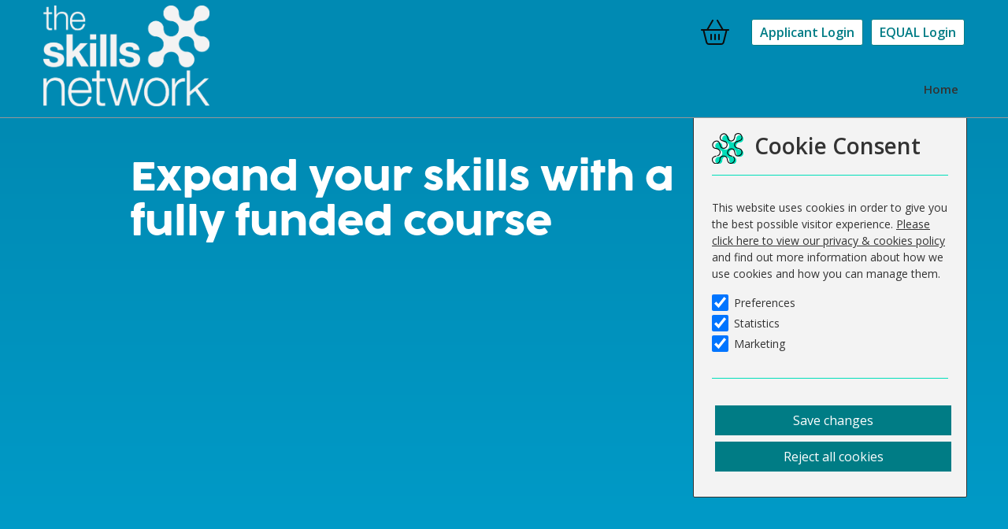

--- FILE ---
content_type: text/html; charset=UTF-8
request_url: https://learntoday.theskillsnetwork.com/
body_size: 13239
content:
<!DOCTYPE html>
<html lang="en">
    <head>
        <link rel="modulepreload" href="https://learntoday.theskillsnetwork.com/build/assets/app-18210d8f.js" /><link rel="modulepreload" href="https://learntoday.theskillsnetwork.com/build/assets/initApp-6a95824a.js" /><link rel="modulepreload" href="https://learntoday.theskillsnetwork.com/build/assets/axios-34b1211f.js" /><script type="module" src="https://learntoday.theskillsnetwork.com/build/assets/app-18210d8f.js"></script>        
        <meta http-equiv="X-UA-Compatible" content="IE=edge">
<meta http-equiv="Content-Type" content="text/html; charset=utf-8"/>
<meta http-equiv="cache-control" content="public, max-age=31536000">
<meta name="viewport" content="width=device-width, initial-scale=1.0">


<meta name="description" content="">
<title> UK training and development   | Individuals - Skills Network</title>


    <meta name="robots" content="noindex, nofollow"/>

    <meta name="facebook-domain-verification" content="0e86uph5dev5tke23etq5d0amfyojd"/>
    

<meta name="csrf-token" content="LBBS9DmlgrPVPmFh1SPzs7mXkvBgntRjtZbdhLRe">
<script>
    window.Laravel = {"csrfToken":"LBBS9DmlgrPVPmFh1SPzs7mXkvBgntRjtZbdhLRe"};
</script>
    <link rel="dns-prefetch" href="//www.google-analytics.com"/>
<link rel="dns-prefetch" href="//ssl.google-analytics.com"/>
<link rel="dns-prefetch" href="//js.stripe.com"/>
<link rel="dns-prefetch" href="//api.stripe.com"/>
<link rel="dns-prefetch" href="//fonts.googleapis.com"/>
<link rel="dns-prefetch" href="//themes.googleusercontent.com"/>    <style>

            .primary_bg {
            background: #008ab3 !important;
        }

        .primary_text {
            color: #008ab3 !important;
        }

        .primary_button {
            border-color: #008ab3 !important;
            color: #008ab3 !important;
        }

        .primary_border {
            border-color: #008ab3 !important;
            color: #008ab3 !important;
        }

        .primary_button:before {
            background: #008ab3 !important;
        }

        .primary_button--container:hover .primary_button  {
            background-color: #008ab3 !important;
            color: #fff !important;
        }

        .geometric-pattern {
            top: 80px !important;
        }

        .course-tenancy {
            padding-top: 30vh !important;
        }

        .roi .roi-summary h3,
        .roi .roi-summary h3 svg path {
            color: #008ab3 !important;
        }
    
            .secondary_bg {
            background: #00a3d2  !important;
        }

        .secondary_text {
            color: #00a3d2  !important;
        }

        .secondary_button {
            border-color: #00a3d2 !important;
            color: #00a3d2 !important;
        }

        .secondary_button:before {
            background: #00a3d2 !important;
        }

        .secondary_button--container:hover .secondary_button  {
            color: #fff !important;
        }
    
            .tertiary_bg {
            background: #00a5d2  !important;
        }

        .tertiary_text {
            color: #00a5d2  !important;
        }

        .tertiary_button {
            border-color: #00a5d2 !important;
            color: #00a5d2 !important;
        }

        .tertiary_button:before {
            background: #00a5d2 !important;
        }

        .tertiary_button--container:hover .tertiary_button  {
            color: #fff !important;
        }
    
            .mixed_bg {
            background: linear-gradient(#008ab3, #00a3d2) !important;
        }
    
    @media (max-width: 575.98px) {
                    .tsn-pagebanner--microsite-background {
                background-image: linear-gradient(#008ab3,#008ab3) !important;
            }
            }
            @media (max-width: 991.98px) {
                            .tsn-navbar__container {
                    background-color: #008ab3 !important;
                }
                    }
    
</style>
        <link rel="preload" as="style" href="https://learntoday.theskillsnetwork.com/build/assets/app-91697b94.css" /><link rel="stylesheet" href="https://learntoday.theskillsnetwork.com/build/assets/app-91697b94.css" />

<link href="/storage/tenancies/individuals/custom.css" rel="stylesheet">



<script defer src="https://kit.fontawesome.com/1508fef194.js"></script>


    <link rel="canonical" href="https://learntoday.theskillsnetwork.com" />


<script>
    window.dataLayer = window.dataLayer || [];
    function gtag(){dataLayer.push(arguments);}
    gtag('js', new Date());

    gtag('consent', 'default', {
        'ad_storage': 'denied',
        'ad_user_data': 'denied',
        'ad_personalization': 'denied',
        'analytics_storage': 'denied',
        'functionality_storage': 'denied',
        'security_storage': 'denied'
    });
</script>
    </head>
    <body>
        
                
        
        
        <a class="visually-hidden-focusable" href="#tsn-main-content">Skip to main content</a>

<nav id="tsn-navbar" class="tsn-navbar flex-wrap  navbar-default navbar-index index  primary_bg  ">
    
    <div class="tsn-container tsn-navbar__container d-flex justify-content-between align-content-end pb-lg-2 vw-100 px-lg-3 px-xl-0">
                    <div class="tsn-navbar__logo--microsite d-flex align-items-center ms-3 ms-lg-0 my-auto">
                <a class="h-100" href="/">
                                            <img class="fixed-size" src="/storage/tenancies/individuals/individuals_icon.png" alt="Individuals - Skills Network"
                             title="Individuals - Skills Network">
                                    </a>
            </div>
        
        
        <div class="d-flex d-lg-none flex-row justify-content-end h-100">
            
            <span class="align-self-center basket-icon-container-mobileicon">
                            </span>

            
            <button class="navbar-toggler border-0 float-end collapsed" type="button" data-bs-toggle="collapse"
                    data-bs-target="#navbarNavDropdown" aria-controls="navbarNavDropdown" aria-expanded="false"
                    aria-label="Toggle navigation">
                <span class="navbar-toggler-icon align-middle"></span>
            </button>
        </div>

        <div class="collapse navbar-collapse justify-content-end" id="navbarNavDropdown">

            
            <div class="d-flex flex-column justify-content-between flex-lg-column-reverse flex-lg-wrap h-100">

                <div class="order-first tsn-navbar__dropdowns">
                    <ul class="navbar-nav">
                                                    <li class="nav-item d-lg-flex align-items-end">
                                <a class="nav-link " href="/">
                                    <p>
                                        Home
                                    </p>
                                </a>
                            </li>
                                                                                                                                                                                                                            
                    </ul>
                </div>

                
                <div class="order-last navbar-nav tsn-navbar__buttons flex-nowrap align-items-center mt-0 mt-lg-4 pt-4 pt-lg-0">

                    
                    <span class="align-self-center basket-icon-container-desktop">
                         <a data-bs-toggle="collapse" class="fa-stack text-darkest d-none d-lg-block" href="#basketContainer"
   role="button" aria-label="Open the basket" aria-expanded="false" aria-controls="basketContainer">
    <i class="fal fa-shopping-basket tsn-navbar__basket fa-stack-1x"></i>
    
    </a>                    </span>

                    
                                            <a class="tsn-button--primary-outline tsn-navbar__button  mb-3 mb-lg-0" href="/login">
                            Applicant Login
                        </a>
                    
                    
                    <a class="tsn-button--primary-outline tsn-navbar__button  mb-3 mb-lg-0"
                                                    href="https://www.equal-online.com"
                                            >
                        EQUAL Login
                    </a>

                                    </div>
                

            </div>
            

        </div>
    </div>
</nav>





    
    <div id="basketContainer" role="dialog" tabindex="-1" aria-label="Your basket "
         class="col-12 col-lg-6 basketCard  card collapse collapsed position-fixed">
            <div class="card-body pb-5 px-30">


    
    <span class="card-title mt-1 fs-5 fw-semibold">
        <span>Basket</span>
        <button type="button" class="btn-close float-end" aria-label="Close the basket" data-bs-toggle="collapse"
                id="basketClose"
                data-bs-target="#basketContainer" aria-expanded="false" aria-controls="basketContainer"></button>
    </span>

    
            <div class="container mt-40">
            The basket is empty.
        </div>
        

    
    <div class="pt-4 mb-5">
        <div class="col d-flex flex-column align-items-end">
            <span>
                                <span class="form-label mb-0 fs-5"> Total:
                    £0.00
                </span>
            </span>
                            <span>
                    <i><small>(including VAT)</small></i>
                </span>
                        <br>
        </div>
    </div>

    
    <div>

        
            <button class="tsn-button--primary-outline d-block mx-auto" disabled> Continue to payment
                (0 item)</button>


            </div>
</div>


    </div>
    
    






























































        
        

        
        <div class="modal" id="successModal" tabindex="-1" aria-labelledby="successModalLabel" aria-describedby="successModalBody"
     aria-modal="true" aria-hidden="true">
    <div class="modal-dialog">
        <div class="modal-content  bg-light border-secondary">
            <div class="modal-header p-3 d-flex justify-content-center align-items-center border-bottom-0">

                <img class="icon-sm d-inline float-start" src="https://learntoday.theskillsnetwork.com/build/assets/success-98333500.svg" alt="">
                <span class="modal-title ms-3 fw-normal" role="heading" id="successModalLabel">Nice one! Your submission was successful. </span>

                <button id="submitSuccessClose" class="btn-close me-2" tabindex="-1" data-bs-dismiss="modal" aria-label="Close"><span class="visually-hidden">Close</span></button>
            </div>
            <div class="modal-body px-5">
                <p id="successModalBody">
                    Thank you for enquiring, one of our expert team will be in touch with you shortly!
                </p>
            </div>
        </div>
    </div>
</div>




            <main id="tsn-main-body">
                
                <a id="tsn-main-content" class="anchor-offset"></a>
                
                
    
        <section class="tsn-pagebanner--microsite mixed_bg landing-section p-5  mb-0" aria-label="Page Banner">
        <div class="tsn-container h-100">
            <div class="tsn-pagebanner__row row">
                <div class="d-flex flex-column landing-section__text">



                    <div class="d-flex flex-row flex-grow-1 row">
                        <div class="col-12 col-lg-9">
                            <div class="d-flex flex-wrap h-100">
                                <div class="mb-3">
                                    <h1 id="pageTitle">
                                        Expand your skills with a fully funded course
                                    </h1>
                                </div>
                                <div>
                                                                            <div class="d-block mb-3">
                                            
                                        </div>
                                                                                                            
                                </div>
                            </div>
                        </div>
                                                    <div class="d-none d-lg-block col-lg-3 laptop-icon"
                                 style="background: url('/images/graphics/courses/laptop-displaying-pile-of-books-b+w.svg')"
                                 >
                            </div>
                                            </div>
                </div>
            </div>
        </div>
    </section>
        
    
    <section class="courses tenancy" id="tenancy-arrow">
        <div class="tsn-container py-5">

            <div class="row">
                <div class="coursesCollapseContainer accordion accordion-flush col-lg-4 bg-light bg-lg-white mb-60 mb-lg-0 ">

                                            <div class="accordion-item sticky-filters filtersContainer">

                            <div class="accordion-header" id="filterCoursesHeader">
                                <button class="accordion-button collapsed d-lg-none" type="button" data-bs-toggle="collapse"
                                        data-bs-target="#filterCoursesTarget" aria-expanded="false"
                                        aria-controls="filterCoursesTarget">
                                <span class="mb-0 d-flex justify-content-center align-items-center fs-3">
                                  Filter Courses <i class="ms-3 fal fa-2x fa-angle-left"></i>
                                </span>
                                </button>
                            </div>

                            <div id="filterCoursesTarget" class="accordion-collapse coursesCollapse collapse"
                                 aria-labelledby="filterCoursesHeader">
                                <div class="accordion-body bg-light bg-lg-white  mb-3">
                                                                        <h3 class="d-none d-lg-block fs-2"> Filter courses </h3>

                                    <form id="form" method="POST" action="javascript:void(0);">
                                        <input type="hidden" name="_token" value="LBBS9DmlgrPVPmFh1SPzs7mXkvBgntRjtZbdhLRe" autocomplete="off">
                                        
                                        <p class="mb-3 text-end fw-semibold">
                                            <a id="clearAllFilters"  href="/">
                                                <i class="fal fa-undo"></i>
                                                <span >Back to default filters</span>
                                            </a>
                                        </p>
                                        

                                        
                                        <div class="row mb-40">
                                            <label for="courseSearch" id="courseSearchLabel" class="fw-semibold">Search</label>
                                            <div class="col-12 my-3">
                                                <div class="input-group--search">
                                                    <input name="search" type="text" id="courseSearch"
                                                           class="form-control " role="searchbox"
                                                           aria-label="Search for a Course"
                                                           value=""
                                                           placeholder="Search for a Course">
                                                    <i class="search-icon fal fa-search"></i>
                                                </div>
                                            </div>
                                        </div>
                                        


                                        
                                        <div class="row mb-40">
                                            <p class="fw-semibold">Course Category</p>
                                            <div class="col-12 mb-3">
                                                <select name="tag" class="form-select custom-select courseFilter"
                                                        id="courseCategorySelect"
                                                        placeholder="Please Select...">
                                                    <option value="" selected>Please
                                                        Select...
                                                    </option>
                                                                                                            <option  value="Business">
                                                            Business
                                                        </option>
                                                                                                            <option  value="Business Leadership And Management">
                                                            Business Leadership And Management
                                                        </option>
                                                                                                            <option  value="Childcare">
                                                            Childcare
                                                        </option>
                                                                                                            <option  value="Childcare And Education">
                                                            Childcare And Education
                                                        </option>
                                                                                                            <option  value="Early Years">
                                                            Early Years
                                                        </option>
                                                                                                            <option  value="Education">
                                                            Education
                                                        </option>
                                                                                                            <option  value="Employability">
                                                            Employability
                                                        </option>
                                                                                                            <option  value="Health And Fitness">
                                                            Health And Fitness
                                                        </option>
                                                                                                            <option  value="Health And Safety">
                                                            Health And Safety
                                                        </option>
                                                                                                            <option  value="Health And Social Care">
                                                            Health And Social Care
                                                        </option>
                                                                                                            <option  value="Health Social Care And Wellbeing">
                                                            Health Social Care And Wellbeing
                                                        </option>
                                                                                                            <option  value="Hospitality">
                                                            Hospitality
                                                        </option>
                                                                                                            <option  value="Mental Health">
                                                            Mental Health
                                                        </option>
                                                                                                            <option  value="Personal Development">
                                                            Personal Development
                                                        </option>
                                                                                                            <option  value="Personal Development And Employability">
                                                            Personal Development And Employability
                                                        </option>
                                                                                                            <option  value="Retail">
                                                            Retail
                                                        </option>
                                                                                                            <option  value="Retail And Hospitality">
                                                            Retail And Hospitality
                                                        </option>
                                                                                                            <option  value="Sustainability">
                                                            Sustainability
                                                        </option>
                                                                                                            <option  value="Well-being">
                                                            Well-Being
                                                        </option>
                                                                                                            <option  value="Your Course:">
                                                            Your Course:
                                                        </option>
                                                                                                    </select>
                                            </div>
                                        </div>
                                        

                                        
                                        <div class="row mb-40">
                                            <p class="fw-semibold"> Course Level</p>
                                            <div class="row row-cols-2 ms-3">
                                                                                                    <div class="col form-check mb-3">
                                                        <input name="level[]"
                                                               class="form-check-input levelCheck courseFilter"
                                                               type="checkbox"
                                                               id="CPDCheckbox"
                                                               value="CPD"
                                                                >
                                                        <label class="form-check-label" for="CPDCheckbox">CPD</label>
                                                    </div>

                                                    <div class=" col form-check mb-3 ">
                                                        <input name="level[]"
                                                               class="form-check-input levelCheck courseFilter"
                                                               type="checkbox"
                                                               id="levelCheckbox3"
                                                               value="3"
                                                                >
                                                        <label class="form-check-label" for="levelCheckbox3">Level
                                                            3</label>
                                                    </div>

                                                    <div class="col form-check mb-3">
                                                        <input name="level[]"
                                                               class="form-check-input levelCheck courseFilter"
                                                               type="checkbox"
                                                               id="levelCheckbox1"

                                                               value="1"
                                                                >
                                                        <label class="form-check-label" for="levelCheckbox1">Level
                                                            1</label>
                                                    </div>

                                                                                                        <div class="col form-check mb-3">
                                                        <input name="level[]"
                                                               class="form-check-input levelCheck courseFilter"
                                                               type="checkbox"
                                                               id="levelCheckbox4"
                                                               value="4"
                                                                >
                                                        <label class="form-check-label" for="levelCheckbox4">Level
                                                            4 </label>
                                                    </div>
                                                    
                                                    <div class="col form-check mb-3">
                                                        <input name="level[]"
                                                               class="form-check-input levelCheck courseFilter"
                                                               type="checkbox"
                                                               id="levelCheckbox2"
                                                               value="2"
                                                                >
                                                        <label class="form-check-label" for="levelCheckbox2">Level
                                                            2</label>
                                                    </div>

                                                                                                        <div class="col form-check mb-3">
                                                        <input name="level[]"
                                                               class="form-check-input levelCheck courseFilter"
                                                               type="checkbox"
                                                               id="levelCheckbox5"
                                                               value="5"
                                                                >
                                                        <label class="form-check-label" for="levelCheckbox5">Level
                                                            5 </label>
                                                    </div>
                                                                                                                                                </div>
                                        </div>
                                        


                                        
                                            
                                            <div class="row mb-40">
                                                <p class="fw-semibold"> Learning Method</p>
                                                <div class="row ms-3">
                                                    <div class="form-check">
                                                        <input name="learningMethod[]"
                                                               class="form-check-input courseFilter learningMethod"
                                                               type="checkbox"
                                                               value="1"
                                                               id="fullyOnlineLearning"
                                                                >
                                                        <label class="form-check-label" for="fullyOnlineLearning">
                                                            Fully online learning and assessment
                                                        </label>
                                                    </div>
                                                </div>
                                            </div>
                                                                                
                                        <input type="hidden" class="btn-check courseFilter mr-2 sortCourses"
                                               name="sortcourses" id="sortCourses"
                                               value="">
                                        
                                        <input id="formInput" name="formInput" type="hidden" value="" />

                                                                                    <input type="hidden" name="tenancy" value="true"/>
                                                                            </form>
                                </div>
                            </div>
                        </div>
                                    </div>

                <div class="col-12 col-lg-8 py-3">
                    
                    <div class="row pb-3">

                        <div class="col-12 order-lg-last">
                            <p class="mb-2 fs-5 fw-semibold fw-lg-normal">Sort courses</p>
                            <fieldset class="p-0 mb-60">

                                
                                <input type="checkbox" class="btn-check mr-2 filter-button"
                                       id="listAZButton"
                                       value="a-z"

                                        >
                                <label class="btn tsn-button--toggle-course me-2 mb-3" for="listAZButton">List A-Z</label>

                                
                                <input type="checkbox" class="btn-check mr-2 filter-button"
                                       id="listZAButton"
                                       value="z-a"

                                        >
                                <label class="btn tsn-button--toggle-course me-2 mb-3" for="listZAButton">List Z-A</label>

                                
                                <input type="checkbox" class="btn-check mr-2 filter-button"
                                       id="levelLowHighButton"
                                       value="lowtohigh"

                                        >
                                <label class="btn tsn-button--toggle-course me-2 mb-3" for="levelLowHighButton">Level -
                                    low to
                                    high</label>

                                
                                <input type="checkbox" class="btn-check mr-2 filter-button"
                                       id="levelHighLowButton"
                                       value="hightolow"

                                        >
                                <label class="btn tsn-button--toggle-course me-2 mb-3" for="levelHighLowButton">Level -
                                    high to
                                    low</label>

                                
                                <input type="checkbox" class="btn-check mr-2 filter-button"
                                       id="latestAddedButton"
                                       value="latestadded"

                                        >
                                <label class="btn tsn-button--toggle-course me-2 mb-3" for="latestAddedButton">Latest added</label>


                                
                                <input type="checkbox" class="btn-check mr-2 filter-button"
                                       id="ascendingPriceButton"
                                       value="ascendingprice"

                                        >
                                <label class="btn tsn-button--toggle-course me-2 mb-3" for="ascendingPriceButton">Price - low to high</label>

                                
                                <input type="checkbox" class="btn-check mr-2 filter-button"
                                       id="descendingPriceButton"
                                       value="descendingprice"

                                        >
                                <label class="btn tsn-button--toggle-course me-2 mb-3" for="descendingPriceButton">Price - high to low</label>
                            </fieldset>

                        </div>

                        
                        <div class="order-lg-first">
                            <div class="col-12 d-none bg-light bg-lg-white mb-60 py-50 py-lg-0" id="courseCategoryInfo">
                                <h3 class="fs-2"></h3>
                                <p class="mb-0"></p>
                            </div>

                            <div class="col-12">
                                <h3 class="fs-2">Courses List</h3>
                            </div>
                        </div>
                    </div>


                    
                    <div class="row courses-container-row filter_data" id="courseRow">
                        <p class="text-end courseCountPage">Showing 1 to 8
    of <span id="course-total">37</span> courses</p>




<div class="scrolling-pagination row courses-container-row">
                    <article aria-labelledby="title-allergy-awareness-adult-social-care"
                 class="col-12 col-lg-6 d-flex align-items-stretch justify-content-center mb-20 px-0 p-lg-2">
            <div class="tsn-card__view text-dark border-0 bg-light">
                <div class="card-body py-20">
                    

                    <div class="d-flex flex-column">

                        
                        <div class="card-title mb-0">

                            
                            <h3 id="title-allergy-awareness-adult-social-care" class=" h4 fw-bold">
                                Allergy Awareness for those Working in Adult Social Care
                            </h3>
                            
                            
                            <img class="courseicons__icon pe-2 order-first" src="
                                                                                                            /images/icons/courses/level/2-teal.svg" alt="Course
                                        level: 2 "
                                        title="Course level: 2">
                                                                
                        </div>

                        
                        <p class="mb-20 order-first fw-bold">
                            <span class="visually-hidden">Course category:</span> Health and Social Care</p>
                    </div>

                    
                    <div class="card-content-wrapper mt-auto">
                        

                        <div class="mt-20 mb-20">
                            <span class="visually-hidden">Snippet of course introduction:</span>
                            This course is catered for those who work with adults.

Our Allergy Awareness course...
                        </div>

                        
                        <div class="row courseicons card-body__tag-wrapper mb-20 g-2">

                                                        



                            
                                                                                                                                                                                                                                                                                        <img class="col-2 courseicons__icon"
                                                         src="https://learntoday.theskillsnetwork.com/build/assets/Fully-Funded-Course-England-39ce2313.svg"
                                                         alt="Full funding available in England. "
                                                         title="Full funding available in England">
                                                    <img class="col-2 courseicons__icon"
                                                         src="https://learntoday.theskillsnetwork.com/build/assets/Fully-Funded-Course-Scotland-ddcb7e76.svg"
                                                         alt="Full funding available in Scotland. "
                                                         title="Full funding available in Scotland">
                                                                                                                                                                                                                                    






                                                    </div>

                        
                        <p class="text-center text-dark fw-semibold">
                            
                            
                            
                                                    </p>

                        
                        
                        <a href="/courses/allergy-awareness-adult-social-care"
                           class=" tsn-button--secondary-outline  mx-auto w-100 mt-20">
                            View course
                        </a>
                    </div>
                </div>
            </div>
        </article>
                    <article aria-labelledby="title-allergy-awareness-retail-hospitality"
                 class="col-12 col-lg-6 d-flex align-items-stretch justify-content-center mb-20 px-0 p-lg-2">
            <div class="tsn-card__view text-dark border-0 bg-light">
                <div class="card-body py-20">
                    

                    <div class="d-flex flex-column">

                        
                        <div class="card-title mb-0">

                            
                            <h3 id="title-allergy-awareness-retail-hospitality" class=" h4 fw-bold">
                                Allergy Awareness for those Working in the Service Sector
                            </h3>
                            
                            
                            <img class="courseicons__icon pe-2 order-first" src="
                                                                                                            /images/icons/courses/level/2-teal.svg" alt="Course
                                        level: 2 "
                                        title="Course level: 2">
                                                                
                        </div>

                        
                        <p class="mb-20 order-first fw-bold">
                            <span class="visually-hidden">Course category:</span> Hospitality</p>
                    </div>

                    
                    <div class="card-content-wrapper mt-auto">
                        

                        <div class="mt-20 mb-20">
                            <span class="visually-hidden">Snippet of course introduction:</span>
                            This course is catered for those who work in the service sector.

Our Allergy Awaren...
                        </div>

                        
                        <div class="row courseicons card-body__tag-wrapper mb-20 g-2">

                                                        



                            
                                                                                                                                                                                                                                                                                        <img class="col-2 courseicons__icon"
                                                         src="https://learntoday.theskillsnetwork.com/build/assets/Fully-Funded-Course-England-39ce2313.svg"
                                                         alt="Full funding available in England. "
                                                         title="Full funding available in England">
                                                    <img class="col-2 courseicons__icon"
                                                         src="https://learntoday.theskillsnetwork.com/build/assets/Fully-Funded-Course-Scotland-ddcb7e76.svg"
                                                         alt="Full funding available in Scotland. "
                                                         title="Full funding available in Scotland">
                                                                                                                                                                                                                                    






                                                    </div>

                        
                        <p class="text-center text-dark fw-semibold">
                            
                            
                            
                                                    </p>

                        
                        
                        <a href="/courses/allergy-awareness-retail-hospitality"
                           class=" tsn-button--secondary-outline  mx-auto w-100 mt-20">
                            View course
                        </a>
                    </div>
                </div>
            </div>
        </article>
                    <article aria-labelledby="title-allergy-awareness-children"
                 class="col-12 col-lg-6 d-flex align-items-stretch justify-content-center mb-20 px-0 p-lg-2">
            <div class="tsn-card__view text-dark border-0 bg-light">
                <div class="card-body py-20">
                    

                    <div class="d-flex flex-column">

                        
                        <div class="card-title mb-0">

                            
                            <h3 id="title-allergy-awareness-children" class=" h4 fw-bold">
                                Allergy Awareness for those Working with Children
                            </h3>
                            
                            
                            <img class="courseicons__icon pe-2 order-first" src="
                                                                                                            /images/icons/courses/level/2-teal.svg" alt="Course
                                        level: 2 "
                                        title="Course level: 2">
                                                                
                        </div>

                        
                        <p class="mb-20 order-first fw-bold">
                            <span class="visually-hidden">Course category:</span> Childcare</p>
                    </div>

                    
                    <div class="card-content-wrapper mt-auto">
                        

                        <div class="mt-20 mb-20">
                            <span class="visually-hidden">Snippet of course introduction:</span>
                            This course is catered for those who work with children.

Our Allergy Awareness cour...
                        </div>

                        
                        <div class="row courseicons card-body__tag-wrapper mb-20 g-2">

                                                        



                            
                                                                                                                                                                                                                                                                                        <img class="col-2 courseicons__icon"
                                                         src="https://learntoday.theskillsnetwork.com/build/assets/Fully-Funded-Course-England-39ce2313.svg"
                                                         alt="Full funding available in England. "
                                                         title="Full funding available in England">
                                                    <img class="col-2 courseicons__icon"
                                                         src="https://learntoday.theskillsnetwork.com/build/assets/Fully-Funded-Course-Scotland-ddcb7e76.svg"
                                                         alt="Full funding available in Scotland. "
                                                         title="Full funding available in Scotland">
                                                                                                                                                                                                                                    






                                                    </div>

                        
                        <p class="text-center text-dark fw-semibold">
                            
                            
                            
                                                    </p>

                        
                        
                        <a href="/courses/allergy-awareness-children"
                           class=" tsn-button--secondary-outline  mx-auto w-100 mt-20">
                            View course
                        </a>
                    </div>
                </div>
            </div>
        </article>
                    <article aria-labelledby="title-mental-health-courses"
                 class="col-12 col-lg-6 d-flex align-items-stretch justify-content-center mb-20 px-0 p-lg-2">
            <div class="tsn-card__view text-dark border-0 bg-light">
                <div class="card-body py-20">
                    

                    <div class="d-flex flex-column">

                        
                        <div class="card-title mb-0">

                            
                            <h3 id="title-mental-health-courses" class=" h4 fw-bold">
                                Award in Mental Health Awareness
                            </h3>
                            
                            
                            <img class="courseicons__icon pe-2 order-first" src="
                                                                                                            /images/icons/courses/level/1-teal.svg" alt="Course
                                        level: 1 "
                                        title="Course level: 1">
                                                                
                        </div>

                        
                        <p class="mb-20 order-first fw-bold">
                            <span class="visually-hidden">Course category:</span> Business</p>
                    </div>

                    
                    <div class="card-content-wrapper mt-auto">
                        

                        <div class="mt-20 mb-20">
                            <span class="visually-hidden">Snippet of course introduction:</span>
                            Interested in studying one of our mental health course? 

This qualification aims to inc...
                        </div>

                        
                        <div class="row courseicons card-body__tag-wrapper mb-20 g-2">

                                                        



                            
                                                                                                                                                            






                                                    </div>

                        
                        <p class="text-center text-dark fw-semibold">
                            
                            
                            
                                                    </p>

                        
                        
                        <a href="/courses/mental-health-courses"
                           class=" tsn-button--secondary-outline  mx-auto w-100 mt-20">
                            View course
                        </a>
                    </div>
                </div>
            </div>
        </article>
                    <article aria-labelledby="title-awareness-of-bullying-children-and-young-people"
                 class="col-12 col-lg-6 d-flex align-items-stretch justify-content-center mb-20 px-0 p-lg-2">
            <div class="tsn-card__view text-dark border-0 bg-light">
                <div class="card-body py-20">
                    

                    <div class="d-flex flex-column">

                        
                        <div class="card-title mb-0">

                            
                            <h3 id="title-awareness-of-bullying-children-and-young-people" class=" h4 fw-bold">
                                Awareness of Bullying in Children and Young People
                            </h3>
                            
                            
                            <img class="courseicons__icon pe-2 order-first" src="
                                                                                                            /images/icons/courses/level/2-teal.svg" alt="Course
                                        level: 2 "
                                        title="Course level: 2">
                                                                
                        </div>

                        
                        <p class="mb-20 order-first fw-bold">
                            <span class="visually-hidden">Course category:</span> Childcare</p>
                    </div>

                    
                    <div class="card-content-wrapper mt-auto">
                        

                        <div class="mt-20 mb-20">
                            <span class="visually-hidden">Snippet of course introduction:</span>
                            This qualification will develop your understanding of bullying, including how to recognise that b...
                        </div>

                        
                        <div class="row courseicons card-body__tag-wrapper mb-20 g-2">

                                                        



                            
                                                                                                                                                                                                                                                                                        <img class="col-2 courseicons__icon"
                                                         src="https://learntoday.theskillsnetwork.com/build/assets/Fully-Funded-Course-England-39ce2313.svg"
                                                         alt="Full funding available in England. "
                                                         title="Full funding available in England">
                                                    <img class="col-2 courseicons__icon"
                                                         src="https://learntoday.theskillsnetwork.com/build/assets/Fully-Funded-Course-Scotland-ddcb7e76.svg"
                                                         alt="Full funding available in Scotland. "
                                                         title="Full funding available in Scotland">
                                                                                                                                                                                                                                    






                                                    </div>

                        
                        <p class="text-center text-dark fw-semibold">
                            
                            
                            
                                                    </p>

                        
                        
                        <a href="/courses/awareness-of-bullying-children-and-young-people"
                           class=" tsn-button--secondary-outline  mx-auto w-100 mt-20">
                            View course
                        </a>
                    </div>
                </div>
            </div>
        </article>
                    <article aria-labelledby="title-mental-health-training-uk-level-2"
                 class="col-12 col-lg-6 d-flex align-items-stretch justify-content-center mb-20 px-0 p-lg-2">
            <div class="tsn-card__view text-dark border-0 bg-light">
                <div class="card-body py-20">
                    

                    <div class="d-flex flex-column">

                        
                        <div class="card-title mb-0">

                            
                            <h3 id="title-mental-health-training-uk-level-2" class=" h4 fw-bold">
                                Awareness of Mental Health Problems
                            </h3>
                            
                            
                            <img class="courseicons__icon pe-2 order-first" src="
                                                                                                            /images/icons/courses/level/2-teal.svg" alt="Course
                                        level: 2 "
                                        title="Course level: 2">
                                                                
                        </div>

                        
                        <p class="mb-20 order-first fw-bold">
                            <span class="visually-hidden">Course category:</span> Health and Social Care</p>
                    </div>

                    
                    <div class="card-content-wrapper mt-auto">
                        

                        <div class="mt-20 mb-20">
                            <span class="visually-hidden">Snippet of course introduction:</span>
                            Are you looking for mental health training? UK employers, particularly in the health and social c...
                        </div>

                        
                        <div class="row courseicons card-body__tag-wrapper mb-20 g-2">

                                                        



                            
                                                                                                                                                                                                                                                                                        <img class="col-2 courseicons__icon"
                                                         src="https://learntoday.theskillsnetwork.com/build/assets/Fully-Funded-Course-England-39ce2313.svg"
                                                         alt="Full funding available in England. "
                                                         title="Full funding available in England">
                                                    <img class="col-2 courseicons__icon"
                                                         src="https://learntoday.theskillsnetwork.com/build/assets/Fully-Funded-Course-Scotland-ddcb7e76.svg"
                                                         alt="Full funding available in Scotland. "
                                                         title="Full funding available in Scotland">
                                                                                                                                                                                                                                    






                                                    </div>

                        
                        <p class="text-center text-dark fw-semibold">
                            
                            
                            
                                                    </p>

                        
                        
                        <a href="/courses/mental-health-training-uk-level-2"
                           class=" tsn-button--secondary-outline  mx-auto w-100 mt-20">
                            View course
                        </a>
                    </div>
                </div>
            </div>
        </article>
                    <article aria-labelledby="title-online-nutrition-courses-personal"
                 class="col-12 col-lg-6 d-flex align-items-stretch justify-content-center mb-20 px-0 p-lg-2">
            <div class="tsn-card__view text-dark border-0 bg-light">
                <div class="card-body py-20">
                    

                    <div class="d-flex flex-column">

                        
                        <div class="card-title mb-0">

                            
                            <h3 id="title-online-nutrition-courses-personal" class=" h4 fw-bold">
                                Certificate in Improving Personal Exercise, Health and Nutrition
                            </h3>
                            
                            
                            <img class="courseicons__icon pe-2 order-first" src="
                                                                                                            /images/icons/courses/level/2-teal.svg" alt="Course
                                        level: 2 "
                                        title="Course level: 2">
                                                                
                        </div>

                        
                        <p class="mb-20 order-first fw-bold">
                            <span class="visually-hidden">Course category:</span> Personal Development and Employability</p>
                    </div>

                    
                    <div class="card-content-wrapper mt-auto">
                        

                        <div class="mt-20 mb-20">
                            <span class="visually-hidden">Snippet of course introduction:</span>
                            Interested in studying one of our online nutrition courses? This qualification aims to equip you...
                        </div>

                        
                        <div class="row courseicons card-body__tag-wrapper mb-20 g-2">

                                                        



                            
                                                                                                                                                                                                                                                                                        <img class="col-2 courseicons__icon"
                                                         src="https://learntoday.theskillsnetwork.com/build/assets/Fully-Funded-Course-England-39ce2313.svg"
                                                         alt="Full funding available in England. "
                                                         title="Full funding available in England">
                                                    <img class="col-2 courseicons__icon"
                                                         src="https://learntoday.theskillsnetwork.com/build/assets/Fully-Funded-Course-Scotland-ddcb7e76.svg"
                                                         alt="Full funding available in Scotland. "
                                                         title="Full funding available in Scotland">
                                                                                                                                                                                                                                    






                                                    </div>

                        
                        <p class="text-center text-dark fw-semibold">
                            
                            
                            
                                                    </p>

                        
                        
                        <a href="/courses/online-nutrition-courses-personal"
                           class=" tsn-button--secondary-outline  mx-auto w-100 mt-20">
                            View course
                        </a>
                    </div>
                </div>
            </div>
        </article>
                    <article aria-labelledby="title-caring-for-children-and-young-people-child-care-training-courses"
                 class="col-12 col-lg-6 d-flex align-items-stretch justify-content-center mb-20 px-0 p-lg-2">
            <div class="tsn-card__view text-dark border-0 bg-light">
                <div class="card-body py-20">
                    

                    <div class="d-flex flex-column">

                        
                        <div class="card-title mb-0">

                            
                            <h3 id="title-caring-for-children-and-young-people-child-care-training-courses" class=" h4 fw-bold">
                                Certificate in Introducing Caring for Children and Young People
                            </h3>
                            
                            
                            <img class="courseicons__icon pe-2 order-first" src="
                                                                                                            /images/icons/courses/level/2-teal.svg" alt="Course
                                        level: 2 "
                                        title="Course level: 2">
                                                                
                        </div>

                        
                        <p class="mb-20 order-first fw-bold">
                            <span class="visually-hidden">Course category:</span> Childcare</p>
                    </div>

                    
                    <div class="card-content-wrapper mt-auto">
                        

                        <div class="mt-20 mb-20">
                            <span class="visually-hidden">Snippet of course introduction:</span>
                            Are you looking to complete some child care training? Courses from The Skills Network are perfect...
                        </div>

                        
                        <div class="row courseicons card-body__tag-wrapper mb-20 g-2">

                                                        



                            
                                                                                                                                                                                                                                                                                        <img class="col-2 courseicons__icon"
                                                         src="https://learntoday.theskillsnetwork.com/build/assets/Fully-Funded-Course-England-39ce2313.svg"
                                                         alt="Full funding available in England. "
                                                         title="Full funding available in England">
                                                    <img class="col-2 courseicons__icon"
                                                         src="https://learntoday.theskillsnetwork.com/build/assets/Fully-Funded-Course-Scotland-ddcb7e76.svg"
                                                         alt="Full funding available in Scotland. "
                                                         title="Full funding available in Scotland">
                                                                                                                                                                                                                                    






                                                    </div>

                        
                        <p class="text-center text-dark fw-semibold">
                            
                            
                            
                                                    </p>

                        
                        
                        <a href="/courses/caring-for-children-and-young-people-child-care-training-courses"
                           class=" tsn-button--secondary-outline  mx-auto w-100 mt-20">
                            View course
                        </a>
                    </div>
                </div>
            </div>
        </article>
                <div role="navigation" aria-label="Pagination">
        <ul class="pagination">
            
                            <li class="page-item tsn-pagination__item disabled" aria-hidden="true">
                    <span class="page-link tsn-pagination__link">Previous</span>
                </li>
            
                                                                                                <li class="page-item tsn-pagination__item active" aria-current="page">
                            <span class="page-link tsn-pagination__link">
                                1
                            </span>
                        </li>
                                                                                                            <li class="page-item tsn-pagination__item">
                            <a class="page-link tsn-pagination__link" href="https://learntoday.theskillsnetwork.com?page=2" aria-label="Go to page 2">
                                2
                            </a>
                        </li>
                                                                                                                                                                <li class="page-item tsn-pagination__item disabled" aria-hidden="true">
                    <span class="page-link tsn-pagination__link">...</span>
                </li>
                                        <li class="page-item tsn-pagination__item">
                    <a class="page-link tsn-pagination__link" href="https://learntoday.theskillsnetwork.com?page=5"
                       aria-label="Go to page 5">
                        5
                    </a>
                </li>
            
            
                            <li class="page-item tsn-pagination__item">
                    <a class="page-link tsn-pagination__link" href="https://learntoday.theskillsnetwork.com?page=2" rel="next" aria-label="Go to next page">
                        Next
                    </a>
                </li>
                    </ul>
    </div>

    </div>

                    </div>
                </div>
            </div>
        </div>
    </section>
            <script>
    function setCookie(name, value, expirationInDays) {
            const date = new Date();
            date.setTime(date.getTime() + (expirationInDays * 24 * 60 * 60 * 1000));
            document.cookie = name + '=' + value
                + ';expires=' + date.toUTCString()
                + ';domain=' + 'learntoday.theskillsnetwork.com'
                + ';path=/'
                + '';
        }

    function allConsentGranted(marketingEnabled, statisticsEnabled, preferencesEnabled) {
        const necessaryEnabled = 'granted';
        gtag('consent', 'update', {
            'ad_storage': marketingEnabled,
            'analytics_storage': statisticsEnabled,
            'functionality_storage': necessaryEnabled,
            'personalization_storage': preferencesEnabled,
            'security_storage': necessaryEnabled,
            'ad_user_data': marketingEnabled,
            'ad_personalization': marketingEnabled,
        });
    }
</script>
    <div id="all-cookies"></div>
            <template id="Google Tag Manager" class="marketing">
                <noscript>
        <iframe src="https://analytics.theskillsnetwork.com/ns.html?id=GTM-5DDCGNQC"
        height="0" width="0" style="display:none;visibility:hidden"></iframe>
    </noscript>
    <!-- Google Tag Manager -->
    <script>(function(w,d,s,l,i){w[l]=w[l]||[];w[l].push({'gtm.start':
    new Date().getTime(),event:'gtm.js'});var f=d.getElementsByTagName(s)[0],
    j=d.createElement(s),dl=l!='dataLayer'?'&l='+l:'';j.async=true;j.src=
    'https://analytics.theskillsnetwork.com/gtm.js?id='+i+dl;f.parentNode.insertBefore(j,f);
    })(window,document,'script','dataLayer','GTM-5DDCGNQC');</script>
    <!-- End Google Tag Manager -->
        </template>
            <template id="TikTok" class="marketing">
                 <script>!function (w, d, t) {w.TiktokAnalyticsObject=t;var ttq=w[t]=w[t]||[];ttq.methods=["page","track","identify","instances","debug","on","off","once","ready","alias","group","enableCookie","disableCookie"],ttq.setAndDefer=function(t,e){t[e]=function(){t.push([e].concat(Array.prototype.slice.call(arguments,0)))}};for(var i=0;i<ttq.methods.length;i++)ttq.setAndDefer(ttq,ttq.methods[i]);ttq.instance=function(t){for(var e=ttq._i[t]||[],n=0;n<ttq.methods.length;n++)ttq.setAndDefer(e,ttq.methods[n]);return e},ttq.load=function(e,n){var i="https://analytics.tiktok.com/i18n/pixel/events.js";ttq._i=ttq._i||{},ttq._i[e]=[],ttq._i[e]._u=i,ttq._t=ttq._t||{},ttq._t[e]=+new Date,ttq._o=ttq._o||{},ttq._o[e]=n||{};var o=document.createElement("script");o.type="text/javascript",o.async=!0,o.src=i+"?sdkid="+e+"&lib="+t;var a=document.getElementsByTagName("script")[0];a.parentNode.insertBefore(o,a)};ttq.load('C5G4AKVGE0M3SF4J34QG');ttq.page();}(window, document, 'ttq');</script>                
        </template>
            <template id="Facebook" class="marketing">
            
        </template>
            <template id="Twitter" class="marketing">
                <script async src="https://platform.twitter.com/widgets.js"></script>
        </template>
            <template id="Hotjar" class="marketing">
                <script>(function(h,o,t,j,a,r){ h.hj=h.hj||function(){(h.hj.q=h.hj.q||[]).push(arguments)};h._hjSettings={hjid:5087213,hjsv:6};a=o.getElementsByTagName('head')[0];r=o.createElement('script');r.async=1; r.src=t+h._hjSettings.hjid+j+h._hjSettings.hjsv;a.appendChild(r);})(window,document,'https://static.hotjar.com/c/hotjar-','.js?sv=');</script>
        </template>
            <template id="Bing" class="marketing">
                <script>(function(w,d,t,r,u){var f,n,i;w[u]=w[u]||[],f=function(){var o={ti:"56352826"};o.q=w[u],w[u]=new UET(o),w[u].push("pageLoad")},n=d.createElement(t),n.src=r,n.async=1,n.onload=n.onreadystatechange=function(){var s=this.readyState;s&&s!=="loaded"&&s!=="complete"||(f(),n.onload=n.onreadystatechange=null)},i=d.getElementsByTagName(t)[0],i.parentNode.insertBefore(n,i)})(window,document,"script","//bat.bing.com/bat.js","uetq");</script>
        </template>
            <template id="LinkedIn" class="marketing">
                <script type="text/javascript">_linkedin_partner_id = "1417252";window._linkedin_data_partner_ids = window._linkedin_data_partner_ids || [];window._linkedin_data_partner_ids.push(_linkedin_partner_id);</script>
    <script type="text/javascript">(function () {var s = document.getElementsByTagName("script")[0];var b = document.createElement("script");b.type = "text/javascript";b.async = true;b.src = "https://snap.licdn.com/li.lms-analytics/insight.min.js";s.parentNode.insertBefore(b, s);})();</script>
    <noscript><img height="1" width="1" style="display:none;" alt="" src="https://px.ads.linkedin.com/collect/?pid=1417252&fmt=gif" /></noscript>
        </template>
    
    <div id="cookie-container" class="cookieMessageArea">
        <form id="cookie-form">
            <div class="cookie-title">
                <div class="row">
                    <div class="col-2">
                        <img style="width: 40px" src="/images/icons/list/lockup-illustration.svg">
                    </div>
                    <div class="col-10">
                        <h3>Cookie Consent</h3>
                    </div>
                </div>
            </div>

            <hr class="text-secondary opacity-100 mb-30">

            <div class="cookie-content">
                <div class="cookie-text">
                    <p>
                        This website uses cookies in order to give you the best possible visitor experience.
                        <a class="text-decoration-underline text-dark"
                                                          href="/policies/privacy-policy"
                                                        >
                            Please click here to view our privacy & cookies policy
                        </a>
                        and find out more information about how we use cookies and how you can manage them.
                    </p>
                </div>

                <div class="cookie-checkboxes mb-30">
                                                                                                                    <div class="form-check">
                                <input class="form-check-input" type="checkbox" value="1" id="preferencesLabel"
                                       name="preferences" checked>
                                <label class="form-check-label" for="preferencesLabel">
                                    Preferences
                                </label>
                            </div>
                                                                                                <div class="form-check">
                                <input class="form-check-input" type="checkbox" value="1" id="statisticsLabel"
                                       name="statistics" checked>
                                <label class="form-check-label" for="statisticsLabel">
                                    Statistics
                                </label>
                            </div>
                                                                                                <div class="form-check">
                                <input class="form-check-input" type="checkbox" value="1" id="marketingLabel"
                                       name="marketing" checked>
                                <label class="form-check-label" for="marketingLabel">
                                    Marketing
                                </label>
                            </div>
                                                            </div>

                <hr class="text-secondary opacity-100 mb-30">

                <div class="cookie-footer">
                    <button type="submit" class="btn btn-primary w-100 m-1" data-action="save">Save changes</button>
                    <button type="submit" class="btn btn-primary w-100 m-1" data-action="reject-all">Reject all cookies</button>
                </div>
            </div>
        </form>
    </div>

    <script type="module">
        const COOKIE_NAME = 'tsn:cookie_consent';
        const formEl = document.getElementById('cookie-form');
        const scriptTarget = document.getElementById('all-cookies');

        formEl.addEventListener('submit', (ev) => {
            ev.preventDefault();

            const formData = new FormData(formEl);

            const cookieValue = JSON.parse('{\u0022OPT_IN\u0022:[],\u0022necessary\u0022:true,\u0022preferences\u0022:false,\u0022statistics\u0022:false,\u0022marketing\u0022:false}');

            if (ev.submitter?.dataset['action'] === 'save') {
                for (let [key] of formData) {
                    cookieValue[key] = true;
                }
            }

            formEl.remove();

            processConsentValue(cookieValue);

            setCookie(COOKIE_NAME, JSON.stringify(cookieValue));


            //Set UTM cookies if they exist and statistics is true
            const queryString = window.location.search;
            const urlParams = new URLSearchParams(queryString);
            const utm_source = urlParams.get('utm_source');
            const utm_medium = urlParams.get('utm_medium');
            const utm_campaign = urlParams.get('utm_campaign');
            const utm_content = urlParams.get('utm_content');
            const utm_term = urlParams.get('utm_term');

            if (utm_source && cookieValue.statistics) {
                setCookie('utm_source', utm_source, 0.2);
            }
            if (utm_medium && cookieValue.statistics) {
                setCookie('utm_medium', utm_medium, 0.2);
            }
            if (utm_campaign && cookieValue.statistics) {
                setCookie('utm_campaign', utm_campaign, 0.2);
            }
            if (utm_content && cookieValue.statistics) {
                setCookie('utm_content', utm_content, 0.2);
            }
            if (utm_term && cookieValue.statistics) {
                setCookie('utm_term', utm_term, 0.2);
            }

            $('#cookie-container').hide();
        });

        function processConsentValue(cookieValue) {
            allConsentGranted(
                cookieValue.marketing ? 'granted' : 'denied',
                cookieValue.statistics ? 'granted' : 'denied',
                cookieValue.preferences ? 'granted' : 'denied'
            );

            for (let [key, value] of Object.entries(cookieValue)) {
                if (!value) {
                    continue;
                }

                document.querySelectorAll(`template.${key}`).forEach(
                    el => {
                        scriptTarget.insertAdjacentHTML('beforeend', el.innerHTML);
                        el.remove();
                    }
                )
            }

            cookieValue.OPT_IN.forEach(val => {
                const el = document.getElementById(val);
                scriptTarget.insertAdjacentHTML('beforeend', el.innerHTML);
                el.remove();
            })
        }
    </script>
</main>

        
        <footer class="bg-primary mt-100">
        <div class="tsn-container py-40">
            <div class="row">
                <div class="col-12">
                    <p class="text-white text-center fs-6 m-0">Powered by
                        <a href="https://www.theskillsnetwork.com" class="text-white">
                            The Skills Network
                        </a>
                    </p>
                </div>
            </div>
        </div>
    </footer>



<link rel="modulepreload" href="https://learntoday.theskillsnetwork.com/build/assets/app-18210d8f.js" /><link rel="modulepreload" href="https://learntoday.theskillsnetwork.com/build/assets/initApp-6a95824a.js" /><link rel="modulepreload" href="https://learntoday.theskillsnetwork.com/build/assets/axios-34b1211f.js" /><script type="module" src="https://learntoday.theskillsnetwork.com/build/assets/app-18210d8f.js"></script><script src="https://cdnjs.cloudflare.com/ajax/libs/chosen/1.8.7/chosen.jquery.js" type="module"></script>
    <script type="text/javascript" id="hs-script-loader" async defer src="//js.hs-scripts.com/2348474.js"></script>

<script type="module">
    $(document).ready(function() {
         $('#form_csrf_field').val($('meta[name="csrf-token"]').attr('content'));

         const baseUrl = 'courses.theskillsnetwork.com';

         $(".header__logo > a").attr('href', 'https://theskillsnetwork.com');

         $('header').find('a[href], form[action]').each((i, el) => {
            const attr = el.tagName.toLowerCase() === 'a' ? 'href' : 'action';

            if (attr === 'href') {
                $(el).removeAttr('target');
            }

            $(el).attr(attr, $(el).attr(attr)
                .replace("/courses.theskillsnetwork.com", '/'+baseUrl)
            );
        });
    });
</script>




    <script type="module">

        /** getBasketDropdown
         * This is used to re-load the basket on page load to account for browser back navigation
         * */
        const getBasketDropdown = function(){

            $.ajax({
                url: "https://learntoday.theskillsnetwork.com/basket-dropdown",
                type: 'GET',
                datatype: "json",
                success: function (data) {

                    // show updated basket dropdown
                    $('#basketContainer').html(data);
                },
                error: function (jqXHR) {
                    console.log(jqXHR);
                }
            });

        };

        /** getBasketIconDesktop
         * This is used to re-load the basket desktop icon on page load to account for browser back navigation
         * */
        const getBasketIconDesktop = function(){

            $.ajax({
                url: "https://learntoday.theskillsnetwork.com/basket-desktop-icon",
                type: 'GET',
                datatype: "json",
                success: function (data) {

                    // show updated icon
                    $('.basket-icon-container-desktop').html(data);
                },
                error: function (jqXHR) {
                    console.log(jqXHR);
                }
            });

        };

        /** getBasketIconMobile
         * This is used to re-load the basket mobile icon on page load to account for browser back navigation
         * */
        const getBasketIconMobile = function(){

            $.ajax({
                url: "https://learntoday.theskillsnetwork.com/basket-mobile-icon",
                type: 'GET',
                datatype: "json",
                success: function (data) {

                    // show updated icon
                    $('.basket-icon-container-mobileicon').html(data);
                },
                error: function (jqXHR) {
                    console.log(jqXHR);
                }
            });

        };

        // On document ready re-load the basket icons / dropdowns
        $(document).ready(function() {
            getBasketDropdown();
            getBasketIconDesktop();
            getBasketIconMobile();
        });

        // Added for ios as it doesn't do the above
        window.onpageshow = function(event) {
            if (event.persisted) {
                getBasketDropdown();
                getBasketIconDesktop();
                getBasketIconMobile();
            }
        };

    </script>


    <script type="module">
        window.dataLayer = window.dataLayer || []
        window.dataLayer.push({
            items: [
                    
                                    {
                    'item_list_name': 'Find a Course',
                    'item_name': 'Allergy Awareness for those Working in Adult Social Care',
                    'currency': 'GBP',
                    'price': 0,
                    'index': '0',
                    'item_brand': 'The Skills Network',
                    'item_category': 'Health and Social Care',
                },
                                        {
                    'item_list_name': 'Find a Course',
                    'item_name': 'Allergy Awareness for those Working in the Service Sector',
                    'currency': 'GBP',
                    'price': 0,
                    'index': '1',
                    'item_brand': 'The Skills Network',
                    'item_category': 'Hospitality',
                },
                                        {
                    'item_list_name': 'Find a Course',
                    'item_name': 'Allergy Awareness for those Working with Children',
                    'currency': 'GBP',
                    'price': 0,
                    'index': '2',
                    'item_brand': 'The Skills Network',
                    'item_category': 'Childcare',
                },
                                        {
                    'item_list_name': 'Find a Course',
                    'item_name': 'Award in Mental Health Awareness',
                    'currency': 'GBP',
                    'price': 0,
                    'index': '3',
                    'item_brand': 'The Skills Network',
                    'item_category': 'Business',
                },
                                        {
                    'item_list_name': 'Find a Course',
                    'item_name': 'Awareness of Bullying in Children and Young People',
                    'currency': 'GBP',
                    'price': 0,
                    'index': '4',
                    'item_brand': 'The Skills Network',
                    'item_category': 'Childcare',
                },
                                        {
                    'item_list_name': 'Find a Course',
                    'item_name': 'Awareness of Mental Health Problems',
                    'currency': 'GBP',
                    'price': 0,
                    'index': '5',
                    'item_brand': 'The Skills Network',
                    'item_category': 'Health and Social Care',
                },
                                        {
                    'item_list_name': 'Find a Course',
                    'item_name': 'Certificate in Improving Personal Exercise, Health and Nutrition',
                    'currency': 'GBP',
                    'price': 0,
                    'index': '6',
                    'item_brand': 'The Skills Network',
                    'item_category': 'Personal Development and Employability',
                },
                                        {
                    'item_list_name': 'Find a Course',
                    'item_name': 'Certificate in Introducing Caring for Children and Young People',
                    'currency': 'GBP',
                    'price': 0,
                    'index': '7',
                    'item_brand': 'The Skills Network',
                    'item_category': 'Childcare',
                }
                                    ]
        });
    </script>
    <script type="module">
        // VARS
        

        $(document).ready(function () {

            // FILTER COURSES AND SORT ON FILTER CHANGE
            $('.courseFilter').on('change', function (e) {
                $("#formInput").val('1');
                e.preventDefault();
                filter_data();
                filter_rules();
            })
            $('#courseSearch').keyup(function(e){
                $("#formInput").val('1');
                e.preventDefault();
                filter_data();
                filter_rules();
            })

            // SORT COURSES
            $(".sortCourses").on('click', function () {
                $("#formInput").val('1');
                if ($(this).is(":checked")) {
                    $(".sortCourses").prop("checked", false);
                    $(this).prop("checked", true);
                } else {
                    $(this).prop("checked", false);
                }
            });

        });

        // FUNCTIONS

        function filter_data() {
            $('.filter_data').html('' + '<div id="loading" style="" ><div><div class="tsn-spinner" role="status"></div> <div><span class="tsn-spinner__text">Please wait while we process this...</span> </div> </div></div>' + '');

            $.ajaxSetup({
                headers: {
                    'X-CSRF-TOKEN': $('meta[name="csrf-token"]').attr('content')
                }
            });

            var form_data = $("#form").serialize();

            $.ajax({
                url: "https://learntoday.theskillsnetwork.com/courses/filter",
                type: 'POST',
                datatype: "json",
                data: form_data,
                success: function (data) {
                    // console.log(data);
                    //filter data based on form information
                    $('.filter_data').html(data);
                    //update URL with filter information to retain when return back to page
                    window.history.pushState("object or string", "title", "?" + form_data.substring(form_data.indexOf('&')+1, form_data.length).replaceAll("%20", "+").toLowerCase());
                },
                error: function (jqXHR) {
                    console.log(jqXHR);
                }
            });
        }

        function get_filter(class_name) {
            var filter = [];
            $('.' + class_name + ':checked').each(function () {
                filter.push($(this).val());
            });
            return filter;
        }

        function filter_rules() {
            // EACH PASS THROUGH RE ENABLE THE INPUTS AND THEN GO THROUGH RULES FOR MATCHES
            $("#CPDCheckbox").prop("disabled", false);
            $("#levelCheckbox1").prop("disabled", false);
            $("#fundedInEngland").prop("disabled", false);
            $("#fundedInScotland").prop("disabled", false);
            $("#programmesAvailable").prop("disabled", false);

            // DISABLE CERTAIN FILTERS DEPENDING ON CURRENT FILTER STATES
           if ($('#fundedInEngland').is(":checked") || $('#fundedInScotland').is(":checked")) {
                $("#CPDCheckbox").attr('disabled', 'disabled');
                $("#programmesAvailable").attr('disabled', 'disabled');
            } else if ($('#programmesAvailable').is(":checked")) {
                $("#fundedInEngland").attr('disabled', 'disabled');
                $("#fundedInScotland").attr('disabled', 'disabled');
            } else if ($('#CPDCheckbox').is(":checked")) {
                $("#fundedInEngland").attr('disabled', 'disabled');
                $("#fundedInScotland").attr('disabled', 'disabled');
            }
        }

        $(document).on('change', '.filter-button', function(){
            $("#formInput").val('1');
            let thisFilterButton = $(this);
            let thisFilterButtonChecked = $(this).prop('checked');
            let filterId = $(this).attr('id').replace("Button", "Filter");
            $('.sortCourses').val('');
            if(thisFilterButtonChecked) {
                $('.filter-button').not($(this)).prop('checked', false);
                $('.sortCourses').val(thisFilterButton.val()).change();
            } else {
                $('.sortCourses').val('').change();
            }
        });

        

    </script>

    

<script type="application/ld+json">

    {
        "@context": "http://schema.org",
        "@type": "Organization",
        "name": "The Skills Network",
        "description": "We make learning and skill accessible. With training courses across multiple business sectors we have one to suit your needs. Find your course today.",
        "logo": "https://learntoday.theskillsnetwork.com/storage/tenancies/tsn/tsn_icon.png",
        "url": "https://learntoday.theskillsnetwork.com",
        "telephone": "01757 210022",
        "sameAs": ["https://twitter.com/SkillsNetworkUK/","https://www.linkedin.com/company/the-skills-network","https://www.facebook.com/theskillsnetworkuk","https://www.youtube.com/channel/UCweM1kbg8ywPsnIahcGvPGA","https://www.instagram.com/theskillsnetwork/"],
        "address": {
            "@type": "PostalAddress",
            "streetAddress": "Abbey Court, 10 - 16 Benedict Drive",
            "addressLocality": "Selby",
            "postalCode": "YO8 8RY",
            "addressCountry": "United Kingdom"
        }
    }


</script>


















<script type="application/ld+json">

    {
    "@context":"http://schema.org",
    "@type":"ItemList",

    "itemListElement":[
    {
    "@type": "SiteNavigationElement",
    "position": 1,
    "name": "Free Courses",
    "description": "We offer a wide variety of free online courses across multiple business sectors. Find your perfect free course today.",
    "url":"https://learntoday.theskillsnetwork.com/courses/find-a-course?funded_location_england=england&funded_location_scotland=scotland"
    },

    {
    "@type": "SiteNavigationElement",
    "position": 2,
    "name": " Find a Course",
    "description": " Whether you're an individual or an employer looking for training courses, we've got you covered. Find a course that's right for you today ",
    "url":"https://learntoday.theskillsnetwork.com/courses/find-a-course"
    },

    {
    "@type": "SiteNavigationElement",
    "position": 3,
    "name": "Learner Management System",
    "description": " Our powerful Learner Management System EQUAL, enhances online learning and training management for individuals and businesses throughout the world. Learn more.",
    "url":"https://learntoday.theskillsnetwork.com/learner-management-system"
    },

    {
    "@type": "SiteNavigationElement",
    "position": 4,
    "name": "Contact Us",
    "description": " Need help or advice on any of our courses or how we can help you with our Learner Management System? Get in touch today.",
    "url":"https://learntoday.theskillsnetwork.com/contact"
    }

    ]}
</script>
</body>
</html>


--- FILE ---
content_type: text/html; charset=UTF-8
request_url: https://learntoday.theskillsnetwork.com/basket-dropdown
body_size: 708
content:
<div class="card-body pb-5 px-30">


    
    <span class="card-title mt-1 fs-5 fw-semibold">
        <span>Basket</span>
        <button type="button" class="btn-close float-end" aria-label="Close the basket" data-bs-toggle="collapse"
                id="basketClose"
                data-bs-target="#basketContainer" aria-expanded="false" aria-controls="basketContainer"></button>
    </span>

    
            <div class="container mt-40">
            The basket is empty.
        </div>
        

    
    <div class="pt-4 mb-5">
        <div class="col d-flex flex-column align-items-end">
            <span>
                                <span class="form-label mb-0 fs-5"> Total:
                    £0.00
                </span>
            </span>
                            <span>
                    <i><small>(including VAT)</small></i>
                </span>
                        <br>
        </div>
    </div>

    
    <div>

        
            <button class="tsn-button--primary-outline d-block mx-auto" disabled> Continue to payment
                (0 item)</button>


            </div>
</div>




--- FILE ---
content_type: text/html; charset=UTF-8
request_url: https://learntoday.theskillsnetwork.com/basket-desktop-icon
body_size: 439
content:
<a data-bs-toggle="collapse" class="fa-stack text-darkest d-none d-lg-block" href="#basketContainer"
   role="button" aria-label="Open the basket" aria-expanded="false" aria-controls="basketContainer">
    <i class="fal fa-shopping-basket tsn-navbar__basket fa-stack-1x"></i>
    
    </a>

--- FILE ---
content_type: text/css
request_url: https://learntoday.theskillsnetwork.com/build/assets/app-91697b94.css
body_size: 69933
content:
@charset "UTF-8";@import url("https://fonts.googleapis.com/css2?family=Open+Sans:ital,wght@0,300;0,400;0,600;0,700;0,800;1,300;1,400;1,600;1,700;1,800&display=swap");

.tsn-form-container {
  display: flex;
  flex-direction: column;
  gap: 1rem;
  background: #fff;
  padding: 2rem 6rem;
  border: 0.0625rem solid #bebebe;
}
.input-container-vert {
  display: flex;
  flex-direction: column;
  align-items: flex-start;
  justify-content: flex-start;
}
.input-container-vert > div {
  margin-bottom: 1rem;
}
.input-container {
  display: flex;
  width: calc(100% - 1rem);
  flex-direction: column;
  align-items: center;
  justify-content: space-between;
}
@media (min-width: 812px) {
  .input-container {
    gap: 1rem;
    width: calc(100% - 1rem);
    flex-direction: row;
    justify-content: flex-start;
  }
  .input-container > label {
    text-align: right;
  }
}
.form-control, .input-counter__field {
  border: 0.0625rem solid #333333;
  border-radius: 0.125rem; /* 2px */
}
.form-control:focus, .input-counter__field:focus {
  box-shadow: 0 0 0 0.0625rem #007C85;
}
.form-control[type=file], [type=file].input-counter__field {
  border: 0.0625rem solid #333333;
}
.form-control[type=file][multiple]:before, [type=file][multiple].input-counter__field:before {
  content: "Choose files";
}
.form-control[type=file]:before, [type=file].input-counter__field:before {
  content: "Choose file";
  position: absolute;
  z-index: 2;
  display: block;
  height: 2.25rem; /* 36px */
  background-color: #007C85;
  color: #fff;
  margin: -0.375rem -0.9rem;
  padding: 0.375rem 0.9rem;
  border-radius: 0.125rem 0 0 0.125rem; /* 2px 2px */
  transition: 0.3s;
}
.form-control[type=file]:focus:before, [type=file].input-counter__field:focus:before, .form-control[type=file]:hover:before, [type=file].input-counter__field:hover:before {
  background-color: #979797;
}
.form-control--charcoal:focus {
  box-shadow: 0 0 0 0.0625rem #333333;
  border-color: #333333;
}
.form-control--charcoal[type=file]:before {
  background-color: #333333 !important;
}
/** Custom Select **/
.form-select {
  border: 0.0625rem solid #333333;
  border-radius: 0.125rem; /* 2px */
  padding: 0.375rem 0.75rem;
}
.custom-select-wrapper {
  position: relative;
  display: block;
  user-select: none;
  cursor: pointer;
}
.custom-select-wrapper select {
  display: none;
}
.custom-select-wrapper .custom-select {
  position: relative;
  display: block;
  background-image: none;
  padding: 0 !important;
}
.custom-select-wrapper .custom-select.disabled {
  background-color: #F3F3F3;
}
.custom-select-wrapper .custom-select.disabled .custom-select-trigger {
  background-color: #F3F3F3;
}
.custom-select-wrapper .custom-select-trigger {
  position: relative;
  display: block;
  padding: 0.4375rem 0.75rem;
  color: #333333;
  background-color: #fff;
  width: 100%;
  border: 0;
  line-height: 1.4rem;
  text-align: left;
}
.custom-select-wrapper .custom-select-trigger:after {
  position: absolute;
  display: block;
  content: "";
  width: 0.625rem; /* 10px */
  height: 0.625rem; /* 10px */
  top: 50%;
  right: 0rem; /* 0px */
  margin-top: -0.1875rem; /* -3px */
  margin-right: 0.9rem;
  border-bottom: 0.125rem solid #333333;
  border-right: 0.125rem solid #333333;
  transform: rotate(45deg) translateY(-50%);
  transition: all 0.35s ease-out;
  transform-origin: 50% 0;
}
.custom-select-wrapper .custom-select .custom-options {
  position: absolute;
  display: block;
  top: 100%;
  left: 0%;
  right: 0;
  width: calc(100% + 2px);
  background: #F3F3F3;
  border: 0.0625rem solid #333333;
  margin: 0.5625rem -0.0625rem; /* 9px -1px */
  padding: 0.8125rem 0;
  border-radius: 0.125rem; /* 2px */
  box-sizing: border-box;
  z-index: 3;
  max-height: 15rem;
  overflow-y: auto;
  transition: all 0.1s ease-in-out;
  opacity: 0;
  visibility: hidden;
  pointer-events: none;
  transform: translateY(-15px);
}
.custom-select-wrapper .custom-select .custom-options .option-hover:before {
  background: #F3F3F3;
}
.custom-select-wrapper .custom-select .custom-options [aria-selected=true] {
  color: #fff;
  background-color: #007C85;
}
.custom-select-wrapper .custom-select .custom-options .custom-option {
  position: relative;
  display: block;
  padding: 0.3125rem 1rem;
  line-height: 2rem; /* 32px */
  cursor: pointer;
}
.custom-select-wrapper .custom-select .custom-options .custom-option:hover, .custom-select-wrapper .custom-select .custom-options .custom-option:active, .custom-select-wrapper .custom-select .custom-options .custom-option.selection, .custom-select-wrapper .custom-select .custom-options .custom-option:focus {
  color: #fff;
  background-color: #007C85;
}
.custom-select-wrapper .custom-select .custom-options .custom-option.selected {
  padding: 0.3125rem 0.625rem; /* 5px 10px */
  color: #fff;
  background-color: #007C85;
}
.custom-select-wrapper .custom-select .custom-options .custom-option.selected::before {
  display: inline-block;
  height: 100%;
  width: 1.25rem; /* 20px */
  margin-right: 0.125rem; /* 2px */
  content: " ";
  white-space: pre;
  background-image: url("data:image/svg+xml,%3csvg xmlns='http://www.w3.org/2000/svg' viewBox='0 0 20 20'%3e%3cpath fill='none' stroke='%23fff' stroke-linecap='round' stroke-linejoin='round' stroke-width='3' d='M6 10l3 3l6-6'/%3e%3c/svg%3e");
  background-position: center;
  background-repeat: no-repeat;
}
.custom-select-wrapper .custom-select.opened .custom-select-trigger:after {
  margin-top: 0.1875rem; /* 3px */
  transform: rotate(-135deg) translateY(-50%);
}
.custom-select-wrapper .custom-select.opened .custom-options {
  opacity: 1;
  visibility: visible;
  pointer-events: all;
  transform: translateY(-8px);
  -webkit-box-shadow: 0rem 0.625rem 3.125rem 0rem rgba(43, 111, 246, 0.1);
  box-shadow: 0rem 0.625rem 3.125rem 0rem rgba(43, 111, 246, 0.1);
}
.custom-select-multiple {
  position: relative;
  display: block;
}
.custom-select-multiple__btn .form-control, .custom-select-multiple__btn .input-counter__field {
  position: relative;
  display: block;
  user-select: none;
  cursor: pointer;
}
.custom-select-multiple__btn .form-control:after, .custom-select-multiple__btn .input-counter__field:after {
  position: absolute;
  display: block;
  content: "";
  width: 0.625rem; /* 10px */
  height: 0.625rem; /* 10px */
  top: 50%;
  right: 0.9375rem; /* 15px */
  margin-top: -0.1875rem; /* -3px */
  border-bottom: 0.125rem solid #333333;
  border-right: 0.125rem solid #333333;
  transform: rotate(45deg) translateY(-50%);
  transition: all 0.35s ease-out;
  transform-origin: 50% 0;
}
.custom-select-multiple__menu {
  position: absolute;
  display: block;
  z-index: 3;
  top: 100%;
  width: calc(100% - var(--tsn-gutter-x));
  background: #fff;
  border: 0.0625rem solid #333333;
  margin-top: 0.5rem; /* 8px */
  padding: 0.375rem 1rem;
  border-radius: 0.125rem; /* 2px */
  box-sizing: border-box;
  max-height: 15rem;
  overflow-y: auto;
  transition: all 0.2s ease-in-out;
  opacity: 1;
  visibility: visible;
  pointer-events: all;
  transform: translateY(-8px);
  -webkit-box-shadow: 0rem 0.625rem 3.125rem 0rem rgba(43, 111, 246, 0.1);
  box-shadow: 0rem 0.625rem 3.125rem 0rem rgba(43, 111, 246, 0.1);
}
.custom-select-multiple__option {
  margin: 0.625rem 0;
}
.custom-select-multiple .form-check-label {
  width: 100%;
}
.was-validated .custom-select-multiple.is-invalid .invalid-feedback, form.was-validated .custom-select-multiple.is-invalid .StripeElement--empty ~ .empty-stripe-field-error, .was-validated .custom-select-multiple.is-invalid .invalid-feedback--date {
  display: block;
}
.was-validated fieldset:invalid > legend > .invalid-feedback, form.was-validated fieldset:invalid > legend > .StripeElement--empty ~ .empty-stripe-field-error, .was-validated fieldset:invalid > legend > .invalid-feedback--date {
  display: block;
}
.form-check {
  padding-left: 2em;
}
.form-check .form-check-input {
  border: 0.125rem solid #333333;
  width: 1.5em;
  height: 1.5em;
  margin-left: -2em;
  margin-top: 0;
}
.form-check .form-check-input:focus {
  border: 0.125rem solid #333333;
  outline: 0;
}
.form-check .form-check-input[type=checkbox] {
  border-radius: 0.25em;
}
.form-check .form-check-input:checked {
  background-color: #0d6efd;
  border: none;
}
.form-check .form-check-input--charcoal:focus {
  box-shadow: 0 0 0 0.0625rem #333333;
  border-color: #333333;
}
.input-counter__field {
  width: 2.375rem; /* 38px */
  height: 2.375rem; /* 38px */
  padding: 0.25rem 0.75rem 0.3125rem; /* 4px 12px 5px */
  display: inline-block;
}
.input-counter__button, .input-counter__button--plus, .input-counter__button--minus {
  display: inline-flex;
  height: 2.375rem; /* 38px */
  min-width: initial;
  font-size: 1.4375rem; /* 23px */
  width: 2.375rem; /* 38px */
  align-items: center;
  justify-content: center;
}
.input-counter__button:hover, .input-counter__button--plus:hover, .input-counter__button--minus:hover {
  text-decoration: none;
  border: none;
}
.input-counter__button.disabled, .disabled.input-counter__button--plus, .disabled.input-counter__button--minus {
  color: #D8D8D8;
  cursor: default;
}
.input-counter__button__field:disabled {
  color: #333333;
  cursor: default;
}
.input-counter__button--minus {
  color: #333333;
  cursor: pointer;
}
.input-counter__button--plus {
  color: #007C85;
  cursor: pointer;
}
.input-group--password {
  display: block;
  position: relative;
}
.input-group--password .password-button {
  border-top-left-radius: 0;
  border-bottom-left-radius: 0;
  background-color: rgba(0, 0, 0, 0);
  border-left: none;
  display: block;
  position: absolute;
  right: 0.5rem; /* 8px */
  top: 0.5rem; /* 8px */
}
.input-group--search {
  display: block;
  position: relative;
}
.input-group--search .form-control, .input-group--search .input-counter__field {
  border: 0.0563rem solid #007C85;
  box-shadow: 0.0625rem 0.0625rem 0.25rem 0 rgba(0, 124, 133, 0.43);
  height: 2.625rem;
}
.input-group--search .search-icon {
  font-size: 1.5rem;
  border-top-left-radius: 0;
  border-bottom-left-radius: 0;
  background-color: rgba(0, 0, 0, 0);
  border-left: none;
  display: block;
  position: absolute;
  right: 0.5rem; /* 8px */
  top: 0.5625rem; /* 9px */
}
.was-validated .form-control.input-counter__field:valid, .was-validated .input-counter__field:valid,
.is-valid.form-control.input-counter__field,
.is-valid.input-counter__field,
.was-validated .form-control.input-counter__field:invalid,
.was-validated .input-counter__field:invalid,
.is-invalid.form-control.input-counter__field,
.is-invalid.input-counter__field {
  padding: 0.25rem 0.75rem 0.3125rem; /* 4px 12px 5px */
  background-image: none;
}
.was-validated .form-control.date-field:valid, .was-validated .date-field.input-counter__field:valid,
.is-valid.form-control.date-field,
.is-valid.date-field.input-counter__field,
.was-validated .form-control.date-field:invalid,
.was-validated .date-field.input-counter__field:invalid,
.is-invalid.form-control.date-field,
.is-invalid.date-field.input-counter__field {
  padding: 0.375rem 0.75rem;
  background-image: none;
}
.was-validated .form-select:valid:not([multiple]):not([size]) + .custom-select,
.was-validated .form-select:valid:not([multiple])[size="1"] + .custom-select,
.form-select.is-valid:not([multiple]):not([size]) + .custom-select,
.form-select.is-valid:not([multiple])[size="1"] + .custom-select,
.was-validated .input-group--password .form-control:valid,
.was-validated .input-group--password .input-counter__field:valid,
.form-control .input-group--password .is-valid,
.input-counter__field .input-group--password .is-valid,
.was-validated .is-valid .custom-select-multiple__btn .form-control,
.was-validated .is-valid .custom-select-multiple__btn .input-counter__field {
  background-image: url("data:image/svg+xml,%3csvg xmlns='http://www.w3.org/2000/svg' viewBox='0 0 8 8'%3e%3cpath fill='#198754' d='M2.3 6.73L.6 4.53c-.4-1.04.46-1.4 1.1-.8l1.1 1.4 3.4-3.8c.6-.63 1.6-.27 1.2.7l-4 4.6c-.43.5-.8.4-1.1.1z'/%3e%3c/svg%3e");
  background-position: right 2rem center, center right 2.25rem;
  background-size: calc(0.75em + 0.375rem) calc(0.75em + 0.375rem);
  background-repeat: no-repeat;
}
.was-validated .form-select:invalid:not([multiple]):not([size]) + .custom-select,
.was-validated .form-select:invalid:not([multiple])[size="1"] + .custom-select,
.form-select.is-invalid:not([multiple]):not([size]) + .custom-select,
.form-select.is-invalid:not([multiple])[size="1"] + .custom-select,
.was-validated .input-group--password .form-control:invalid,
.was-validated .input-group--password .input-counter__field:invalid,
.form-control .input-group--password .is-invalid,
.input-counter__field .input-group--password .is-invalid,
.was-validated .is-invalid .custom-select-multiple__btn .form-control,
.was-validated .is-invalid .custom-select-multiple__btn .input-counter__field {
  background-image: url("data:image/svg+xml,%3csvg xmlns='http://www.w3.org/2000/svg' viewBox='0 0 12 12' width='12' height='12' fill='none' stroke='#D33D52'%3e%3ccircle cx='6' cy='6' r='4.5'/%3e%3cpath stroke-linejoin='round' d='M5.8 3.6h.4L6 6.5z'/%3e%3ccircle cx='6' cy='8.2' r='.6' fill='#D33D52' stroke='none'/%3e%3c/svg%3e");
  background-position: right 2rem center, center right 2.25rem;
  background-size: calc(0.75em + 0.375rem) calc(0.75em + 0.375rem);
  background-repeat: no-repeat;
}
.was-validated .form-select:valid + .custom-select,
.form-select.is-valid + .custom-select,
.was-validated .is-valid .custom-select-multiple__btn .form-control,
.was-validated .is-valid .custom-select-multiple__btn .input-counter__field {
  border-color: #198754;
}
.was-validated .form-select:invalid + .custom-select,
.form-select.is-invalid + .custom-select,
.was-validated .is-invalid .custom-select-multiple__btn .form-control,
.was-validated .is-invalid .custom-select-multiple__btn .input-counter__field {
  border-color: #D33D52;
}
.invalid-feedback--date {
  --tsn-gutter-x: 1.5rem;
  padding-right: calc(var(--tsn-gutter-x) * 0.5);
  padding-left: calc(var(--tsn-gutter-x) * 0.5);
}
.date-fields.date-fields--invalid .invalid-feedback--date {
  display: block;
}
.fieldset-feedback,
.fieldset-form-text {
  --tsn-gutter-x: 1.5rem;
  padding-right: calc(var(--tsn-gutter-x) * 0.5);
  padding-left: calc(var(--tsn-gutter-x) * 0.5);
}
.form-text {
  color: #333333;
}
.form-label {
  font-weight: 600;
  margin-bottom: 0.25rem;
}
legend {
  font-size: 1rem;
  line-height: 1.5;
}
.optional {
  font-size: 80%;
  float: right;
  padding-top: 0.25rem;
  font-weight: 500;
}
/* ----------------------
  Custom Range Input CSS
 ---------------------- */
.form-range {
  -webkit-appearance: none;
  -moz-appearance: none;
  appearance: none;
  cursor: pointer;
  border: 0.0625rem solid #979797;
  border-radius: 0.625rem; /* 10px */
  height: 0.9rem;
  width: 100%;
  max-width: 21.875rem; /* 350px */
  background-color: transparent;
  background-image: -webkit-gradient(linear, left top, right top, color-stop(0.01, #007C85), color-stop(0.01, #fff));
}
.form-range::-moz-range-thumb {
  -webkit-appearance: none;
  appearance: none;
  background-color: #007C85;
  border-radius: 1rem;
  height: 1.5rem;
  width: 1.5rem;
}
.form-range::-webkit-slider-thumb {
  -webkit-appearance: none;
  appearance: none;
  background-color: #007C85;
  border-radius: 1rem;
  height: 1.5rem;
  width: 1.5rem;
  margin-top: -0.5rem !important;
}
.form-range::-webkit-slider-runnable-track {
  background-color: transparent;
}
.form-range::-moz-range-track {
  background-color: transparent;
}
/**
Stripe Element Styling
 */
form:not(.was-validated) .StripeElement--focus:not(.StripeElement--invalid) {
  border-color: #80bec2;
  box-shadow: 0 0 0 0.0625rem #007C85;
}
.empty-stripe-field-error {
  display: none;
}
.StripeElement {
  height: 38px;
  padding-top: 10px;
}
form.was-validated .StripeElement--complete {
  background-image: url("data:image/svg+xml,%3csvg xmlns='http://www.w3.org/2000/svg' viewBox='0 0 8 8'%3e%3cpath fill='%231e97e3' d='M2.3 6.73L.6 4.53c-.4-1.04.46-1.4 1.1-.8l1.1 1.4 3.4-3.8c.6-.63 1.6-.27 1.2.7l-4 4.6c-.43.5-.8.4-1.1.1z'/%3e%3c/svg%3e");
  background-position: right calc(0.375em + 0.1875rem) center;
  background-size: calc(0.75em + 0.375rem) calc(0.75em + 0.375rem);
  background-repeat: no-repeat;
  border-color: #198754;
}
form.was-validated .StripeElement--complete.StripeElement--focus {
  box-shadow: 0 0 0 0.25rem rgba(25, 135, 84, 0.25);
}
.StripeElement--invalid, form.was-validated .StripeElement--empty {
  background-image: url("data:image/svg+xml,%3csvg xmlns='http://www.w3.org/2000/svg' viewBox='0 0 12 12' width='12' height='12' fill='none' stroke='%23D33D52'%3e%3ccircle cx='6' cy='6' r='4.5'/%3e%3cpath stroke-linejoin='round' d='M5.8 3.6h.4L6 6.5z'/%3e%3ccircle cx='6' cy='8.2' r='.6' fill='%23D33D52' stroke='none'/%3e%3c/svg%3e");
  background-position: right calc(0.375em + 0.1875rem) center;
  background-size: calc(0.75em + 0.375rem) calc(0.75em + 0.375rem);
  background-repeat: no-repeat;
  border-color: #D33D52;
}
.StripeElement--invalid.StripeElement--focus, form.was-validated .StripeElement--empty.StripeElement--focus {
  box-shadow: 0 0 0 0.25rem rgba(211, 61, 82, 0.25);
}
form.was-validated .StripeElement--empty ~ .empty-stripe-field-error {
  display: block;
}
/*!
 * Bootstrap  v5.3.2 (https://getbootstrap.com/)
 * Copyright 2011-2023 The Bootstrap Authors
 * Licensed under MIT (https://github.com/twbs/bootstrap/blob/main/LICENSE)
 */
:root,
[data-bs-theme=light] {
  --tsn-blue: #0d6efd;
  --tsn-indigo: #6610f2;
  --tsn-purple: #6f42c1;
  --tsn-pink: #d63384;
  --tsn-red: #dc3545;
  --tsn-orange: #fd7e14;
  --tsn-yellow: #ffc107;
  --tsn-green: #198754;
  --tsn-teal: #20c997;
  --tsn-cyan: #0dcaf0;
  --tsn-white: #fff;
  --tsn-gray: #6c757d;
  --tsn-gray-dark: #343a40;
  --tsn-gray-100: #f8f9fa;
  --tsn-gray-200: #e9ecef;
  --tsn-gray-300: #dee2e6;
  --tsn-gray-400: #ced4da;
  --tsn-gray-500: #adb5bd;
  --tsn-gray-600: #6c757d;
  --tsn-gray-700: #495057;
  --tsn-gray-800: #343a40;
  --tsn-gray-900: #212529;
  --tsn-primary: #007C85;
  --tsn-secondary: #00DEB9;
  --tsn-success: #198754;
  --tsn-info: #0dcaf0;
  --tsn-warning: #ffc107;
  --tsn-danger: #D33D52;
  --tsn-light: #F3F3F3;
  --tsn-dark: #333333;
  --tsn-darker: #131313;
  --tsn-darkest: #0c0c0c;
  --tsn-callout: #1e97e3;
  --tsn-pop: #8880F0;
  --tsn-candy: #F04D65;
  --tsn-candy-digital: #D33D52;
  --tsn-gold: #FFA400;
  --tsn-primary-rgb: 0, 124, 133;
  --tsn-secondary-rgb: 0, 222, 185;
  --tsn-success-rgb: 25, 135, 84;
  --tsn-info-rgb: 13, 202, 240;
  --tsn-warning-rgb: 255, 193, 7;
  --tsn-danger-rgb: 211, 61, 82;
  --tsn-light-rgb: 243, 243, 243;
  --tsn-dark-rgb: 51, 51, 51;
  --tsn-darker-rgb: 19, 19, 19;
  --tsn-darkest-rgb: 12, 12, 12;
  --tsn-callout-rgb: 30, 151, 227;
  --tsn-pop-rgb: 136, 128, 240;
  --tsn-candy-rgb: 240, 77, 101;
  --tsn-candy-digital-rgb: 211, 61, 82;
  --tsn-gold-rgb: 255, 164, 0;
  --tsn-primary-text-emphasis: #003235;
  --tsn-secondary-text-emphasis: #00594a;
  --tsn-success-text-emphasis: #0a3622;
  --tsn-info-text-emphasis: #055160;
  --tsn-warning-text-emphasis: #664d03;
  --tsn-danger-text-emphasis: #541821;
  --tsn-light-text-emphasis: #495057;
  --tsn-dark-text-emphasis: #495057;
  --tsn-primary-bg-subtle: #cce5e7;
  --tsn-secondary-bg-subtle: #ccf8f1;
  --tsn-success-bg-subtle: #d1e7dd;
  --tsn-info-bg-subtle: #cff4fc;
  --tsn-warning-bg-subtle: #fff3cd;
  --tsn-danger-bg-subtle: #f6d8dc;
  --tsn-light-bg-subtle: #fcfcfd;
  --tsn-dark-bg-subtle: #ced4da;
  --tsn-primary-border-subtle: #99cbce;
  --tsn-secondary-border-subtle: #99f2e3;
  --tsn-success-border-subtle: #a3cfbb;
  --tsn-info-border-subtle: #9eeaf9;
  --tsn-warning-border-subtle: #ffe69c;
  --tsn-danger-border-subtle: #edb1ba;
  --tsn-light-border-subtle: #e9ecef;
  --tsn-dark-border-subtle: #adb5bd;
  --tsn-white-rgb: 255, 255, 255;
  --tsn-black-rgb: 0, 0, 0;
  --tsn-font-sans-serif: system-ui, -apple-system, "Segoe UI", Roboto, "Helvetica Neue", "Noto Sans", "Liberation Sans", Arial, sans-serif, "Apple Color Emoji", "Segoe UI Emoji", "Segoe UI Symbol", "Noto Color Emoji";
  --tsn-font-monospace: SFMono-Regular, Menlo, Monaco, Consolas, "Liberation Mono", "Courier New", monospace;
  --tsn-gradient: linear-gradient(180deg, rgba(255, 255, 255, 0.15), rgba(255, 255, 255, 0));
  --tsn-body-font-family: "Open Sans", sans-serif;
  --tsn-body-font-size: 1rem;
  --tsn-body-font-weight: 400;
  --tsn-body-line-height: 1.5;
  --tsn-body-color: #333333;
  --tsn-body-color-rgb: 51, 51, 51;
  --tsn-body-bg: #fff;
  --tsn-body-bg-rgb: 255, 255, 255;
  --tsn-emphasis-color: #000;
  --tsn-emphasis-color-rgb: 0, 0, 0;
  --tsn-secondary-color: rgba(51, 51, 51, 0.75);
  --tsn-secondary-color-rgb: 51, 51, 51;
  --tsn-secondary-bg: #e9ecef;
  --tsn-secondary-bg-rgb: 233, 236, 239;
  --tsn-tertiary-color: rgba(51, 51, 51, 0.5);
  --tsn-tertiary-color-rgb: 51, 51, 51;
  --tsn-tertiary-bg: #f8f9fa;
  --tsn-tertiary-bg-rgb: 248, 249, 250;
  --tsn-heading-color: inherit;
  --tsn-link-color: #007C85;
  --tsn-link-color-rgb: 0, 124, 133;
  --tsn-link-decoration: none;
  --tsn-link-hover-color: #00636a;
  --tsn-link-hover-color-rgb: 0, 99, 106;
  --tsn-code-color: #d63384;
  --tsn-highlight-color: #333333;
  --tsn-highlight-bg: #fcf8e3;
  --tsn-border-width: 1px;
  --tsn-border-style: solid;
  --tsn-border-color: #dee2e6;
  --tsn-border-color-translucent: rgba(0, 0, 0, 0.175);
  --tsn-border-radius: 0.25rem;
  --tsn-border-radius-sm: 0.2rem;
  --tsn-border-radius-lg: 0.3rem;
  --tsn-border-radius-xl: 1rem;
  --tsn-border-radius-xxl: 2rem;
  --tsn-border-radius-2xl: var(--tsn-border-radius-xxl);
  --tsn-border-radius-pill: 50rem;
  --tsn-box-shadow: 0 0.5rem 1rem rgba(0, 0, 0, 0.15);
  --tsn-box-shadow-sm: 0 0.125rem 0.25rem rgba(0, 0, 0, 0.075);
  --tsn-box-shadow-lg: 0 1rem 3rem rgba(0, 0, 0, 0.175);
  --tsn-box-shadow-inset: inset 0 1px 2px rgba(0, 0, 0, 0.075);
  --tsn-focus-ring-width: 0.25rem;
  --tsn-focus-ring-opacity: 0.25;
  --tsn-focus-ring-color: rgba(0, 124, 133, 0.25);
  --tsn-form-valid-color: #198754;
  --tsn-form-valid-border-color: #198754;
  --tsn-form-invalid-color: #D33D52;
  --tsn-form-invalid-border-color: #D33D52;
}
[data-bs-theme=dark] {
  color-scheme: dark;
  --tsn-body-color: #dee2e6;
  --tsn-body-color-rgb: 222, 226, 230;
  --tsn-body-bg: #212529;
  --tsn-body-bg-rgb: 33, 37, 41;
  --tsn-emphasis-color: #fff;
  --tsn-emphasis-color-rgb: 255, 255, 255;
  --tsn-secondary-color: rgba(222, 226, 230, 0.75);
  --tsn-secondary-color-rgb: 222, 226, 230;
  --tsn-secondary-bg: #343a40;
  --tsn-secondary-bg-rgb: 52, 58, 64;
  --tsn-tertiary-color: rgba(222, 226, 230, 0.5);
  --tsn-tertiary-color-rgb: 222, 226, 230;
  --tsn-tertiary-bg: #2b3035;
  --tsn-tertiary-bg-rgb: 43, 48, 53;
  --tsn-primary-text-emphasis: #66b0b6;
  --tsn-secondary-text-emphasis: #66ebd5;
  --tsn-success-text-emphasis: #75b798;
  --tsn-info-text-emphasis: #6edff6;
  --tsn-warning-text-emphasis: #ffda6a;
  --tsn-danger-text-emphasis: #e58b97;
  --tsn-light-text-emphasis: #f8f9fa;
  --tsn-dark-text-emphasis: #dee2e6;
  --tsn-primary-bg-subtle: #00191b;
  --tsn-secondary-bg-subtle: #002c25;
  --tsn-success-bg-subtle: #051b11;
  --tsn-info-bg-subtle: #032830;
  --tsn-warning-bg-subtle: #332701;
  --tsn-danger-bg-subtle: #2a0c10;
  --tsn-light-bg-subtle: #343a40;
  --tsn-dark-bg-subtle: #1a1d20;
  --tsn-primary-border-subtle: #004a50;
  --tsn-secondary-border-subtle: #00856f;
  --tsn-success-border-subtle: #0f5132;
  --tsn-info-border-subtle: #087990;
  --tsn-warning-border-subtle: #997404;
  --tsn-danger-border-subtle: #7f2531;
  --tsn-light-border-subtle: #495057;
  --tsn-dark-border-subtle: #343a40;
  --tsn-heading-color: inherit;
  --tsn-link-color: #66b0b6;
  --tsn-link-hover-color: #85c0c5;
  --tsn-link-color-rgb: 102, 176, 182;
  --tsn-link-hover-color-rgb: 133, 192, 197;
  --tsn-code-color: #e685b5;
  --tsn-highlight-color: #dee2e6;
  --tsn-highlight-bg: #664d03;
  --tsn-border-color: #495057;
  --tsn-border-color-translucent: rgba(255, 255, 255, 0.15);
  --tsn-form-valid-color: #75b798;
  --tsn-form-valid-border-color: #75b798;
  --tsn-form-invalid-color: #ea868f;
  --tsn-form-invalid-border-color: #ea868f;
}
*,
*::before,
*::after {
  box-sizing: border-box;
}
@media (prefers-reduced-motion: no-preference) {
  :root {
    scroll-behavior: smooth;
  }
}
body {
  margin: 0;
  font-family: var(--tsn-body-font-family);
  font-size: var(--tsn-body-font-size);
  font-weight: var(--tsn-body-font-weight);
  line-height: var(--tsn-body-line-height);
  color: var(--tsn-body-color);
  text-align: var(--tsn-body-text-align);
  background-color: var(--tsn-body-bg);
  -webkit-text-size-adjust: 100%;
  -webkit-tap-highlight-color: rgba(0, 0, 0, 0);
}
hr {
  margin: 1rem 0;
  color: inherit;
  border: 0;
  border-top: var(--tsn-border-width) solid;
  opacity: 0.25;
}
h6, .h6, h5, .h5, h4, .h4, h3, .h3, h2, .h2, h1, .h1 {
  margin-top: 0;
  margin-bottom: 0.5rem;
  font-weight: 500;
  line-height: 1.2;
  color: var(--tsn-heading-color);
}
h1, .h1 {
  font-size: calc(1.375rem + 1.5vw);
}
@media (min-width: 1200px) {
  h1, .h1 {
    font-size: 2.5rem;
  }
}
h2, .h2 {
  font-size: calc(1.325rem + 0.9vw);
}
@media (min-width: 1200px) {
  h2, .h2 {
    font-size: 2rem;
  }
}
h3, .h3 {
  font-size: calc(1.3rem + 0.6vw);
}
@media (min-width: 1200px) {
  h3, .h3 {
    font-size: 1.75rem;
  }
}
h4, .h4 {
  font-size: calc(1.275rem + 0.3vw);
}
@media (min-width: 1200px) {
  h4, .h4 {
    font-size: 1.5rem;
  }
}
h5, .h5 {
  font-size: 1.25rem;
}
h6, .h6 {
  font-size: 1rem;
}
p {
  margin-top: 0;
  margin-bottom: 1rem;
}
abbr[title] {
  text-decoration: underline dotted;
  cursor: help;
  text-decoration-skip-ink: none;
}
address {
  margin-bottom: 1rem;
  font-style: normal;
  line-height: inherit;
}
ol,
ul {
  padding-left: 2rem;
}
ol,
ul,
dl {
  margin-top: 0;
  margin-bottom: 1rem;
}
ol ol,
ul ul,
ol ul,
ul ol {
  margin-bottom: 0;
}
dt {
  font-weight: 700;
}
dd {
  margin-bottom: 0.5rem;
  margin-left: 0;
}
blockquote {
  margin: 0 0 1rem;
}
b,
strong {
  font-weight: bolder;
}
small, .small {
  font-size: 0.875em;
}
mark, .mark {
  padding: 0.2em;
  color: var(--tsn-highlight-color);
  background-color: var(--tsn-highlight-bg);
}
sub,
sup {
  position: relative;
  font-size: 0.75em;
  line-height: 0;
  vertical-align: baseline;
}
sub {
  bottom: -0.25em;
}
sup {
  top: -0.5em;
}
a {
  color: rgba(var(--tsn-link-color-rgb), var(--tsn-link-opacity, 1));
  text-decoration: none;
}
a:hover {
  --tsn-link-color-rgb: var(--tsn-link-hover-color-rgb);
}
a:not([href]):not([class]), a:not([href]):not([class]):hover {
  color: inherit;
  text-decoration: none;
}
pre,
code,
kbd,
samp {
  font-family: var(--tsn-font-monospace);
  font-size: 1em;
}
pre {
  display: block;
  margin-top: 0;
  margin-bottom: 1rem;
  overflow: auto;
  font-size: 0.875em;
}
pre code {
  font-size: inherit;
  color: inherit;
  word-break: normal;
}
code {
  font-size: 0.875em;
  color: var(--tsn-code-color);
  word-wrap: break-word;
}
a > code {
  color: inherit;
}
kbd {
  padding: 0.1875rem 0.375rem;
  font-size: 0.875em;
  color: var(--tsn-body-bg);
  background-color: var(--tsn-body-color);
}
kbd kbd {
  padding: 0;
  font-size: 1em;
  font-weight: 700;
}
figure {
  margin: 0 0 1rem;
}
img,
svg {
  vertical-align: middle;
}
table {
  caption-side: bottom;
  border-collapse: collapse;
}
caption {
  padding-top: 0.5rem;
  padding-bottom: 0.5rem;
  color: var(--tsn-secondary-color);
  text-align: left;
}
th {
  text-align: inherit;
  text-align: -webkit-match-parent;
}
thead,
tbody,
tfoot,
tr,
td,
th {
  border-color: inherit;
  border-style: solid;
  border-width: 0;
}
label {
  display: inline-block;
}
button {
  border-radius: 0;
}
button:focus:not(:focus-visible) {
  outline: 0;
}
input,
button,
select,
optgroup,
textarea {
  margin: 0;
  font-family: inherit;
  font-size: inherit;
  line-height: inherit;
}
button,
select {
  text-transform: none;
}
[role=button] {
  cursor: pointer;
}
select {
  word-wrap: normal;
}
select:disabled {
  opacity: 1;
}
[list]:not([type=date]):not([type=datetime-local]):not([type=month]):not([type=week]):not([type=time])::-webkit-calendar-picker-indicator {
  display: none !important;
}
button,
[type=button],
[type=reset],
[type=submit] {
  -webkit-appearance: button;
}
button:not(:disabled),
[type=button]:not(:disabled),
[type=reset]:not(:disabled),
[type=submit]:not(:disabled) {
  cursor: pointer;
}
::-moz-focus-inner {
  padding: 0;
  border-style: none;
}
textarea {
  resize: vertical;
}
fieldset {
  min-width: 0;
  padding: 0;
  margin: 0;
  border: 0;
}
legend {
  float: left;
  width: 100%;
  padding: 0;
  margin-bottom: 0.5rem;
  font-size: calc(1.275rem + 0.3vw);
  line-height: inherit;
}
@media (min-width: 1200px) {
  legend {
    font-size: 1.5rem;
  }
}
legend + * {
  clear: left;
}
::-webkit-datetime-edit-fields-wrapper,
::-webkit-datetime-edit-text,
::-webkit-datetime-edit-minute,
::-webkit-datetime-edit-hour-field,
::-webkit-datetime-edit-day-field,
::-webkit-datetime-edit-month-field,
::-webkit-datetime-edit-year-field {
  padding: 0;
}
::-webkit-inner-spin-button {
  height: auto;
}
[type=search] {
  -webkit-appearance: textfield;
  outline-offset: -2px;
}
/* rtl:raw:
[type="tel"],
[type="url"],
[type="email"],
[type="number"] {
  direction: ltr;
}
*/
::-webkit-search-decoration {
  -webkit-appearance: none;
}
::-webkit-color-swatch-wrapper {
  padding: 0;
}
::file-selector-button {
  font: inherit;
  -webkit-appearance: button;
}
output {
  display: inline-block;
}
iframe {
  border: 0;
}
summary {
  display: list-item;
  cursor: pointer;
}
progress {
  vertical-align: baseline;
}
[hidden] {
  display: none !important;
}
.lead {
  font-size: 1.25rem;
  font-weight: 300;
}
.display-1 {
  font-size: calc(1.625rem + 4.5vw);
  font-weight: 300;
  line-height: 1.2;
}
@media (min-width: 1200px) {
  .display-1 {
    font-size: 5rem;
  }
}
.display-2 {
  font-size: calc(1.575rem + 3.9vw);
  font-weight: 300;
  line-height: 1.2;
}
@media (min-width: 1200px) {
  .display-2 {
    font-size: 4.5rem;
  }
}
.display-3 {
  font-size: calc(1.525rem + 3.3vw);
  font-weight: 300;
  line-height: 1.2;
}
@media (min-width: 1200px) {
  .display-3 {
    font-size: 4rem;
  }
}
.display-4 {
  font-size: calc(1.475rem + 2.7vw);
  font-weight: 300;
  line-height: 1.2;
}
@media (min-width: 1200px) {
  .display-4 {
    font-size: 3.5rem;
  }
}
.display-5 {
  font-size: calc(1.425rem + 2.1vw);
  font-weight: 300;
  line-height: 1.2;
}
@media (min-width: 1200px) {
  .display-5 {
    font-size: 3rem;
  }
}
.display-6 {
  font-size: calc(1.375rem + 1.5vw);
  font-weight: 300;
  line-height: 1.2;
}
@media (min-width: 1200px) {
  .display-6 {
    font-size: 2.5rem;
  }
}
.list-unstyled {
  padding-left: 0;
  list-style: none;
}
.list-inline {
  padding-left: 0;
  list-style: none;
}
.list-inline-item {
  display: inline-block;
}
.list-inline-item:not(:last-child) {
  margin-right: 0.5rem;
}
.initialism {
  font-size: 0.875em;
  text-transform: uppercase;
}
.blockquote {
  margin-bottom: 1rem;
  font-size: 1.25rem;
}
.blockquote > :last-child {
  margin-bottom: 0;
}
.blockquote-footer {
  margin-top: -1rem;
  margin-bottom: 1rem;
  font-size: 0.875em;
  color: #6c757d;
}
.blockquote-footer::before {
  content: "— ";
}
.img-fluid {
  max-width: 100%;
  height: auto;
}
.img-thumbnail {
  padding: 0.25rem;
  background-color: var(--tsn-body-bg);
  border: var(--tsn-border-width) solid var(--tsn-border-color);
  max-width: 100%;
  height: auto;
}
.figure {
  display: inline-block;
}
.figure-img {
  margin-bottom: 0.5rem;
  line-height: 1;
}
.figure-caption {
  font-size: 0.875em;
  color: var(--tsn-secondary-color);
}
.container,
.container-fluid,
.container-xxl,
.container-xl,
.container-lg,
.container-md,
.container-sm {
  --tsn-gutter-x: 0.75rem;
  --tsn-gutter-y: 0;
  width: 100%;
  padding-right: calc(var(--tsn-gutter-x) * 0.5);
  padding-left: calc(var(--tsn-gutter-x) * 0.5);
  margin-right: auto;
  margin-left: auto;
}
@media (min-width: 576px) {
  .container-sm, .container {
    max-width: 540px;
  }
}
@media (min-width: 812px) {
  .container-md, .container-sm, .container {
    max-width: 794px;
  }
}
@media (min-width: 992px) {
  .container-lg, .container-md, .container-sm, .container {
    max-width: 960px;
  }
}
@media (min-width: 1200px) {
  .container-xl, .container-lg, .container-md, .container-sm, .container {
    max-width: 1140px;
  }
}
@media (min-width: 1400px) {
  .container-xxl, .container-xl, .container-lg, .container-md, .container-sm, .container {
    max-width: 1320px;
  }
}
:root {
  --tsn-breakpoint-xs: 0;
  --tsn-breakpoint-sm: 576px;
  --tsn-breakpoint-md: 812px;
  --tsn-breakpoint-lg: 992px;
  --tsn-breakpoint-xl: 1200px;
  --tsn-breakpoint-xxl: 1400px;
}
.row {
  --tsn-gutter-x: 1.5rem;
  --tsn-gutter-y: 0;
  display: flex;
  flex-wrap: wrap;
  margin-top: calc(-1 * var(--tsn-gutter-y));
  margin-right: calc(-0.5 * var(--tsn-gutter-x));
  margin-left: calc(-0.5 * var(--tsn-gutter-x));
}
.row > * {
  flex-shrink: 0;
  width: 100%;
  max-width: 100%;
  padding-right: calc(var(--tsn-gutter-x) * 0.5);
  padding-left: calc(var(--tsn-gutter-x) * 0.5);
  margin-top: var(--tsn-gutter-y);
}
.col {
  flex: 1 0 0%;
}
.row-cols-auto > * {
  flex: 0 0 auto;
  width: auto;
}
.row-cols-1 > * {
  flex: 0 0 auto;
  width: 100%;
}
.row-cols-2 > * {
  flex: 0 0 auto;
  width: 50%;
}
.row-cols-3 > * {
  flex: 0 0 auto;
  width: 33.33333333%;
}
.row-cols-4 > * {
  flex: 0 0 auto;
  width: 25%;
}
.row-cols-5 > * {
  flex: 0 0 auto;
  width: 20%;
}
.row-cols-6 > * {
  flex: 0 0 auto;
  width: 16.66666667%;
}
.col-auto {
  flex: 0 0 auto;
  width: auto;
}
.col-1 {
  flex: 0 0 auto;
  width: 8.33333333%;
}
.col-2 {
  flex: 0 0 auto;
  width: 16.66666667%;
}
.col-3 {
  flex: 0 0 auto;
  width: 25%;
}
.col-4 {
  flex: 0 0 auto;
  width: 33.33333333%;
}
.col-5 {
  flex: 0 0 auto;
  width: 41.66666667%;
}
.col-6 {
  flex: 0 0 auto;
  width: 50%;
}
.col-7 {
  flex: 0 0 auto;
  width: 58.33333333%;
}
.col-8 {
  flex: 0 0 auto;
  width: 66.66666667%;
}
.col-9 {
  flex: 0 0 auto;
  width: 75%;
}
.col-10 {
  flex: 0 0 auto;
  width: 83.33333333%;
}
.col-11 {
  flex: 0 0 auto;
  width: 91.66666667%;
}
.col-12 {
  flex: 0 0 auto;
  width: 100%;
}
.offset-1 {
  margin-left: 8.33333333%;
}
.offset-2 {
  margin-left: 16.66666667%;
}
.offset-3 {
  margin-left: 25%;
}
.offset-4 {
  margin-left: 33.33333333%;
}
.offset-5 {
  margin-left: 41.66666667%;
}
.offset-6 {
  margin-left: 50%;
}
.offset-7 {
  margin-left: 58.33333333%;
}
.offset-8 {
  margin-left: 66.66666667%;
}
.offset-9 {
  margin-left: 75%;
}
.offset-10 {
  margin-left: 83.33333333%;
}
.offset-11 {
  margin-left: 91.66666667%;
}
.g-0,
.gx-0 {
  --tsn-gutter-x: 0;
}
.g-0,
.gy-0 {
  --tsn-gutter-y: 0;
}
.g-1,
.gx-1 {
  --tsn-gutter-x: 0.25rem;
}
.g-1,
.gy-1 {
  --tsn-gutter-y: 0.25rem;
}
.g-2,
.gx-2 {
  --tsn-gutter-x: 0.5rem;
}
.g-2,
.gy-2 {
  --tsn-gutter-y: 0.5rem;
}
.g-3,
.gx-3 {
  --tsn-gutter-x: 1rem;
}
.g-3,
.gy-3 {
  --tsn-gutter-y: 1rem;
}
.g-4,
.gx-4 {
  --tsn-gutter-x: 1.5rem;
}
.g-4,
.gy-4 {
  --tsn-gutter-y: 1.5rem;
}
.g-5,
.gx-5 {
  --tsn-gutter-x: 3rem;
}
.g-5,
.gy-5 {
  --tsn-gutter-y: 3rem;
}
.g-10,
.gx-10 {
  --tsn-gutter-x: 0.625rem;
}
.g-10,
.gy-10 {
  --tsn-gutter-y: 0.625rem;
}
.g-25,
.gx-25 {
  --tsn-gutter-x: 1.5625rem;
}
.g-25,
.gy-25 {
  --tsn-gutter-y: 1.5625rem;
}
.g-20,
.gx-20 {
  --tsn-gutter-x: 1.25rem;
}
.g-20,
.gy-20 {
  --tsn-gutter-y: 1.25rem;
}
.g-30,
.gx-30 {
  --tsn-gutter-x: 1.875rem;
}
.g-30,
.gy-30 {
  --tsn-gutter-y: 1.875rem;
}
.g-40,
.gx-40 {
  --tsn-gutter-x: 2.5rem;
}
.g-40,
.gy-40 {
  --tsn-gutter-y: 2.5rem;
}
.g-50,
.gx-50 {
  --tsn-gutter-x: 3.125rem;
}
.g-50,
.gy-50 {
  --tsn-gutter-y: 3.125rem;
}
.g-60,
.gx-60 {
  --tsn-gutter-x: 3.75rem;
}
.g-60,
.gy-60 {
  --tsn-gutter-y: 3.75rem;
}
.g-75,
.gx-75 {
  --tsn-gutter-x: 4.6875rem;
}
.g-75,
.gy-75 {
  --tsn-gutter-y: 4.6875rem;
}
.g-100,
.gx-100 {
  --tsn-gutter-x: 6.25rem;
}
.g-100,
.gy-100 {
  --tsn-gutter-y: 6.25rem;
}
.g-150,
.gx-150 {
  --tsn-gutter-x: 150px;
}
.g-150,
.gy-150 {
  --tsn-gutter-y: 150px;
}
.g-200,
.gx-200 {
  --tsn-gutter-x: 200px;
}
.g-200,
.gy-200 {
  --tsn-gutter-y: 200px;
}
.g-250,
.gx-250 {
  --tsn-gutter-x: 250px;
}
.g-250,
.gy-250 {
  --tsn-gutter-y: 250px;
}
.g-300,
.gx-300 {
  --tsn-gutter-x: 300px;
}
.g-300,
.gy-300 {
  --tsn-gutter-y: 300px;
}
.g-350,
.gx-350 {
  --tsn-gutter-x: 350px;
}
.g-350,
.gy-350 {
  --tsn-gutter-y: 350px;
}
.g-400,
.gx-400 {
  --tsn-gutter-x: 400px;
}
.g-400,
.gy-400 {
  --tsn-gutter-y: 400px;
}
.g-450,
.gx-450 {
  --tsn-gutter-x: 450px;
}
.g-450,
.gy-450 {
  --tsn-gutter-y: 450px;
}
.g-500,
.gx-500 {
  --tsn-gutter-x: 500px;
}
.g-500,
.gy-500 {
  --tsn-gutter-y: 500px;
}
@media (min-width: 576px) {
  .col-sm {
    flex: 1 0 0%;
  }
  .row-cols-sm-auto > * {
    flex: 0 0 auto;
    width: auto;
  }
  .row-cols-sm-1 > * {
    flex: 0 0 auto;
    width: 100%;
  }
  .row-cols-sm-2 > * {
    flex: 0 0 auto;
    width: 50%;
  }
  .row-cols-sm-3 > * {
    flex: 0 0 auto;
    width: 33.33333333%;
  }
  .row-cols-sm-4 > * {
    flex: 0 0 auto;
    width: 25%;
  }
  .row-cols-sm-5 > * {
    flex: 0 0 auto;
    width: 20%;
  }
  .row-cols-sm-6 > * {
    flex: 0 0 auto;
    width: 16.66666667%;
  }
  .col-sm-auto {
    flex: 0 0 auto;
    width: auto;
  }
  .col-sm-1 {
    flex: 0 0 auto;
    width: 8.33333333%;
  }
  .col-sm-2 {
    flex: 0 0 auto;
    width: 16.66666667%;
  }
  .col-sm-3 {
    flex: 0 0 auto;
    width: 25%;
  }
  .col-sm-4 {
    flex: 0 0 auto;
    width: 33.33333333%;
  }
  .col-sm-5 {
    flex: 0 0 auto;
    width: 41.66666667%;
  }
  .col-sm-6 {
    flex: 0 0 auto;
    width: 50%;
  }
  .col-sm-7 {
    flex: 0 0 auto;
    width: 58.33333333%;
  }
  .col-sm-8 {
    flex: 0 0 auto;
    width: 66.66666667%;
  }
  .col-sm-9 {
    flex: 0 0 auto;
    width: 75%;
  }
  .col-sm-10 {
    flex: 0 0 auto;
    width: 83.33333333%;
  }
  .col-sm-11 {
    flex: 0 0 auto;
    width: 91.66666667%;
  }
  .col-sm-12 {
    flex: 0 0 auto;
    width: 100%;
  }
  .offset-sm-0 {
    margin-left: 0;
  }
  .offset-sm-1 {
    margin-left: 8.33333333%;
  }
  .offset-sm-2 {
    margin-left: 16.66666667%;
  }
  .offset-sm-3 {
    margin-left: 25%;
  }
  .offset-sm-4 {
    margin-left: 33.33333333%;
  }
  .offset-sm-5 {
    margin-left: 41.66666667%;
  }
  .offset-sm-6 {
    margin-left: 50%;
  }
  .offset-sm-7 {
    margin-left: 58.33333333%;
  }
  .offset-sm-8 {
    margin-left: 66.66666667%;
  }
  .offset-sm-9 {
    margin-left: 75%;
  }
  .offset-sm-10 {
    margin-left: 83.33333333%;
  }
  .offset-sm-11 {
    margin-left: 91.66666667%;
  }
  .g-sm-0,
  .gx-sm-0 {
    --tsn-gutter-x: 0;
  }
  .g-sm-0,
  .gy-sm-0 {
    --tsn-gutter-y: 0;
  }
  .g-sm-1,
  .gx-sm-1 {
    --tsn-gutter-x: 0.25rem;
  }
  .g-sm-1,
  .gy-sm-1 {
    --tsn-gutter-y: 0.25rem;
  }
  .g-sm-2,
  .gx-sm-2 {
    --tsn-gutter-x: 0.5rem;
  }
  .g-sm-2,
  .gy-sm-2 {
    --tsn-gutter-y: 0.5rem;
  }
  .g-sm-3,
  .gx-sm-3 {
    --tsn-gutter-x: 1rem;
  }
  .g-sm-3,
  .gy-sm-3 {
    --tsn-gutter-y: 1rem;
  }
  .g-sm-4,
  .gx-sm-4 {
    --tsn-gutter-x: 1.5rem;
  }
  .g-sm-4,
  .gy-sm-4 {
    --tsn-gutter-y: 1.5rem;
  }
  .g-sm-5,
  .gx-sm-5 {
    --tsn-gutter-x: 3rem;
  }
  .g-sm-5,
  .gy-sm-5 {
    --tsn-gutter-y: 3rem;
  }
  .g-sm-10,
  .gx-sm-10 {
    --tsn-gutter-x: 0.625rem;
  }
  .g-sm-10,
  .gy-sm-10 {
    --tsn-gutter-y: 0.625rem;
  }
  .g-sm-25,
  .gx-sm-25 {
    --tsn-gutter-x: 1.5625rem;
  }
  .g-sm-25,
  .gy-sm-25 {
    --tsn-gutter-y: 1.5625rem;
  }
  .g-sm-20,
  .gx-sm-20 {
    --tsn-gutter-x: 1.25rem;
  }
  .g-sm-20,
  .gy-sm-20 {
    --tsn-gutter-y: 1.25rem;
  }
  .g-sm-30,
  .gx-sm-30 {
    --tsn-gutter-x: 1.875rem;
  }
  .g-sm-30,
  .gy-sm-30 {
    --tsn-gutter-y: 1.875rem;
  }
  .g-sm-40,
  .gx-sm-40 {
    --tsn-gutter-x: 2.5rem;
  }
  .g-sm-40,
  .gy-sm-40 {
    --tsn-gutter-y: 2.5rem;
  }
  .g-sm-50,
  .gx-sm-50 {
    --tsn-gutter-x: 3.125rem;
  }
  .g-sm-50,
  .gy-sm-50 {
    --tsn-gutter-y: 3.125rem;
  }
  .g-sm-60,
  .gx-sm-60 {
    --tsn-gutter-x: 3.75rem;
  }
  .g-sm-60,
  .gy-sm-60 {
    --tsn-gutter-y: 3.75rem;
  }
  .g-sm-75,
  .gx-sm-75 {
    --tsn-gutter-x: 4.6875rem;
  }
  .g-sm-75,
  .gy-sm-75 {
    --tsn-gutter-y: 4.6875rem;
  }
  .g-sm-100,
  .gx-sm-100 {
    --tsn-gutter-x: 6.25rem;
  }
  .g-sm-100,
  .gy-sm-100 {
    --tsn-gutter-y: 6.25rem;
  }
  .g-sm-150,
  .gx-sm-150 {
    --tsn-gutter-x: 150px;
  }
  .g-sm-150,
  .gy-sm-150 {
    --tsn-gutter-y: 150px;
  }
  .g-sm-200,
  .gx-sm-200 {
    --tsn-gutter-x: 200px;
  }
  .g-sm-200,
  .gy-sm-200 {
    --tsn-gutter-y: 200px;
  }
  .g-sm-250,
  .gx-sm-250 {
    --tsn-gutter-x: 250px;
  }
  .g-sm-250,
  .gy-sm-250 {
    --tsn-gutter-y: 250px;
  }
  .g-sm-300,
  .gx-sm-300 {
    --tsn-gutter-x: 300px;
  }
  .g-sm-300,
  .gy-sm-300 {
    --tsn-gutter-y: 300px;
  }
  .g-sm-350,
  .gx-sm-350 {
    --tsn-gutter-x: 350px;
  }
  .g-sm-350,
  .gy-sm-350 {
    --tsn-gutter-y: 350px;
  }
  .g-sm-400,
  .gx-sm-400 {
    --tsn-gutter-x: 400px;
  }
  .g-sm-400,
  .gy-sm-400 {
    --tsn-gutter-y: 400px;
  }
  .g-sm-450,
  .gx-sm-450 {
    --tsn-gutter-x: 450px;
  }
  .g-sm-450,
  .gy-sm-450 {
    --tsn-gutter-y: 450px;
  }
  .g-sm-500,
  .gx-sm-500 {
    --tsn-gutter-x: 500px;
  }
  .g-sm-500,
  .gy-sm-500 {
    --tsn-gutter-y: 500px;
  }
}
@media (min-width: 812px) {
  .col-md {
    flex: 1 0 0%;
  }
  .row-cols-md-auto > * {
    flex: 0 0 auto;
    width: auto;
  }
  .row-cols-md-1 > * {
    flex: 0 0 auto;
    width: 100%;
  }
  .row-cols-md-2 > * {
    flex: 0 0 auto;
    width: 50%;
  }
  .row-cols-md-3 > * {
    flex: 0 0 auto;
    width: 33.33333333%;
  }
  .row-cols-md-4 > * {
    flex: 0 0 auto;
    width: 25%;
  }
  .row-cols-md-5 > * {
    flex: 0 0 auto;
    width: 20%;
  }
  .row-cols-md-6 > * {
    flex: 0 0 auto;
    width: 16.66666667%;
  }
  .col-md-auto {
    flex: 0 0 auto;
    width: auto;
  }
  .col-md-1 {
    flex: 0 0 auto;
    width: 8.33333333%;
  }
  .col-md-2 {
    flex: 0 0 auto;
    width: 16.66666667%;
  }
  .col-md-3 {
    flex: 0 0 auto;
    width: 25%;
  }
  .col-md-4 {
    flex: 0 0 auto;
    width: 33.33333333%;
  }
  .col-md-5, .input-container > label {
    flex: 0 0 auto;
    width: 41.66666667%;
  }
  .col-md-6 {
    flex: 0 0 auto;
    width: 50%;
  }
  .col-md-7, .input-container > div {
    flex: 0 0 auto;
    width: 58.33333333%;
  }
  .col-md-8 {
    flex: 0 0 auto;
    width: 66.66666667%;
  }
  .col-md-9 {
    flex: 0 0 auto;
    width: 75%;
  }
  .col-md-10 {
    flex: 0 0 auto;
    width: 83.33333333%;
  }
  .col-md-11 {
    flex: 0 0 auto;
    width: 91.66666667%;
  }
  .col-md-12, .input-container-vert > label, .input-container-vert > div {
    flex: 0 0 auto;
    width: 100%;
  }
  .offset-md-0 {
    margin-left: 0;
  }
  .offset-md-1 {
    margin-left: 8.33333333%;
  }
  .offset-md-2 {
    margin-left: 16.66666667%;
  }
  .offset-md-3 {
    margin-left: 25%;
  }
  .offset-md-4 {
    margin-left: 33.33333333%;
  }
  .offset-md-5 {
    margin-left: 41.66666667%;
  }
  .offset-md-6 {
    margin-left: 50%;
  }
  .offset-md-7 {
    margin-left: 58.33333333%;
  }
  .offset-md-8 {
    margin-left: 66.66666667%;
  }
  .offset-md-9 {
    margin-left: 75%;
  }
  .offset-md-10 {
    margin-left: 83.33333333%;
  }
  .offset-md-11 {
    margin-left: 91.66666667%;
  }
  .g-md-0,
  .gx-md-0 {
    --tsn-gutter-x: 0;
  }
  .g-md-0,
  .gy-md-0 {
    --tsn-gutter-y: 0;
  }
  .g-md-1,
  .gx-md-1 {
    --tsn-gutter-x: 0.25rem;
  }
  .g-md-1,
  .gy-md-1 {
    --tsn-gutter-y: 0.25rem;
  }
  .g-md-2,
  .gx-md-2 {
    --tsn-gutter-x: 0.5rem;
  }
  .g-md-2,
  .gy-md-2 {
    --tsn-gutter-y: 0.5rem;
  }
  .g-md-3,
  .gx-md-3 {
    --tsn-gutter-x: 1rem;
  }
  .g-md-3,
  .gy-md-3 {
    --tsn-gutter-y: 1rem;
  }
  .g-md-4,
  .gx-md-4 {
    --tsn-gutter-x: 1.5rem;
  }
  .g-md-4,
  .gy-md-4 {
    --tsn-gutter-y: 1.5rem;
  }
  .g-md-5,
  .gx-md-5 {
    --tsn-gutter-x: 3rem;
  }
  .g-md-5,
  .gy-md-5 {
    --tsn-gutter-y: 3rem;
  }
  .g-md-10,
  .gx-md-10 {
    --tsn-gutter-x: 0.625rem;
  }
  .g-md-10,
  .gy-md-10 {
    --tsn-gutter-y: 0.625rem;
  }
  .g-md-25,
  .gx-md-25 {
    --tsn-gutter-x: 1.5625rem;
  }
  .g-md-25,
  .gy-md-25 {
    --tsn-gutter-y: 1.5625rem;
  }
  .g-md-20,
  .gx-md-20 {
    --tsn-gutter-x: 1.25rem;
  }
  .g-md-20,
  .gy-md-20 {
    --tsn-gutter-y: 1.25rem;
  }
  .g-md-30,
  .gx-md-30 {
    --tsn-gutter-x: 1.875rem;
  }
  .g-md-30,
  .gy-md-30 {
    --tsn-gutter-y: 1.875rem;
  }
  .g-md-40,
  .gx-md-40 {
    --tsn-gutter-x: 2.5rem;
  }
  .g-md-40,
  .gy-md-40 {
    --tsn-gutter-y: 2.5rem;
  }
  .g-md-50,
  .gx-md-50 {
    --tsn-gutter-x: 3.125rem;
  }
  .g-md-50,
  .gy-md-50 {
    --tsn-gutter-y: 3.125rem;
  }
  .g-md-60,
  .gx-md-60 {
    --tsn-gutter-x: 3.75rem;
  }
  .g-md-60,
  .gy-md-60 {
    --tsn-gutter-y: 3.75rem;
  }
  .g-md-75,
  .gx-md-75 {
    --tsn-gutter-x: 4.6875rem;
  }
  .g-md-75,
  .gy-md-75 {
    --tsn-gutter-y: 4.6875rem;
  }
  .g-md-100,
  .gx-md-100 {
    --tsn-gutter-x: 6.25rem;
  }
  .g-md-100,
  .gy-md-100 {
    --tsn-gutter-y: 6.25rem;
  }
  .g-md-150,
  .gx-md-150 {
    --tsn-gutter-x: 150px;
  }
  .g-md-150,
  .gy-md-150 {
    --tsn-gutter-y: 150px;
  }
  .g-md-200,
  .gx-md-200 {
    --tsn-gutter-x: 200px;
  }
  .g-md-200,
  .gy-md-200 {
    --tsn-gutter-y: 200px;
  }
  .g-md-250,
  .gx-md-250 {
    --tsn-gutter-x: 250px;
  }
  .g-md-250,
  .gy-md-250 {
    --tsn-gutter-y: 250px;
  }
  .g-md-300,
  .gx-md-300 {
    --tsn-gutter-x: 300px;
  }
  .g-md-300,
  .gy-md-300 {
    --tsn-gutter-y: 300px;
  }
  .g-md-350,
  .gx-md-350 {
    --tsn-gutter-x: 350px;
  }
  .g-md-350,
  .gy-md-350 {
    --tsn-gutter-y: 350px;
  }
  .g-md-400,
  .gx-md-400 {
    --tsn-gutter-x: 400px;
  }
  .g-md-400,
  .gy-md-400 {
    --tsn-gutter-y: 400px;
  }
  .g-md-450,
  .gx-md-450 {
    --tsn-gutter-x: 450px;
  }
  .g-md-450,
  .gy-md-450 {
    --tsn-gutter-y: 450px;
  }
  .g-md-500,
  .gx-md-500 {
    --tsn-gutter-x: 500px;
  }
  .g-md-500,
  .gy-md-500 {
    --tsn-gutter-y: 500px;
  }
}
@media (min-width: 992px) {
  .col-lg {
    flex: 1 0 0%;
  }
  .row-cols-lg-auto > * {
    flex: 0 0 auto;
    width: auto;
  }
  .row-cols-lg-1 > * {
    flex: 0 0 auto;
    width: 100%;
  }
  .row-cols-lg-2 > * {
    flex: 0 0 auto;
    width: 50%;
  }
  .row-cols-lg-3 > * {
    flex: 0 0 auto;
    width: 33.33333333%;
  }
  .row-cols-lg-4 > * {
    flex: 0 0 auto;
    width: 25%;
  }
  .row-cols-lg-5 > * {
    flex: 0 0 auto;
    width: 20%;
  }
  .row-cols-lg-6 > * {
    flex: 0 0 auto;
    width: 16.66666667%;
  }
  .col-lg-auto {
    flex: 0 0 auto;
    width: auto;
  }
  .col-lg-1 {
    flex: 0 0 auto;
    width: 8.33333333%;
  }
  .col-lg-2 {
    flex: 0 0 auto;
    width: 16.66666667%;
  }
  .col-lg-3 {
    flex: 0 0 auto;
    width: 25%;
  }
  .col-lg-4 {
    flex: 0 0 auto;
    width: 33.33333333%;
  }
  .col-lg-5 {
    flex: 0 0 auto;
    width: 41.66666667%;
  }
  .col-lg-6 {
    flex: 0 0 auto;
    width: 50%;
  }
  .col-lg-7 {
    flex: 0 0 auto;
    width: 58.33333333%;
  }
  .col-lg-8 {
    flex: 0 0 auto;
    width: 66.66666667%;
  }
  .col-lg-9 {
    flex: 0 0 auto;
    width: 75%;
  }
  .col-lg-10 {
    flex: 0 0 auto;
    width: 83.33333333%;
  }
  .col-lg-11 {
    flex: 0 0 auto;
    width: 91.66666667%;
  }
  .col-lg-12 {
    flex: 0 0 auto;
    width: 100%;
  }
  .offset-lg-0 {
    margin-left: 0;
  }
  .offset-lg-1 {
    margin-left: 8.33333333%;
  }
  .offset-lg-2 {
    margin-left: 16.66666667%;
  }
  .offset-lg-3 {
    margin-left: 25%;
  }
  .offset-lg-4 {
    margin-left: 33.33333333%;
  }
  .offset-lg-5 {
    margin-left: 41.66666667%;
  }
  .offset-lg-6 {
    margin-left: 50%;
  }
  .offset-lg-7 {
    margin-left: 58.33333333%;
  }
  .offset-lg-8 {
    margin-left: 66.66666667%;
  }
  .offset-lg-9 {
    margin-left: 75%;
  }
  .offset-lg-10 {
    margin-left: 83.33333333%;
  }
  .offset-lg-11 {
    margin-left: 91.66666667%;
  }
  .g-lg-0,
  .gx-lg-0 {
    --tsn-gutter-x: 0;
  }
  .g-lg-0,
  .gy-lg-0 {
    --tsn-gutter-y: 0;
  }
  .g-lg-1,
  .gx-lg-1 {
    --tsn-gutter-x: 0.25rem;
  }
  .g-lg-1,
  .gy-lg-1 {
    --tsn-gutter-y: 0.25rem;
  }
  .g-lg-2,
  .gx-lg-2 {
    --tsn-gutter-x: 0.5rem;
  }
  .g-lg-2,
  .gy-lg-2 {
    --tsn-gutter-y: 0.5rem;
  }
  .g-lg-3,
  .gx-lg-3 {
    --tsn-gutter-x: 1rem;
  }
  .g-lg-3,
  .gy-lg-3 {
    --tsn-gutter-y: 1rem;
  }
  .g-lg-4,
  .gx-lg-4 {
    --tsn-gutter-x: 1.5rem;
  }
  .g-lg-4,
  .gy-lg-4 {
    --tsn-gutter-y: 1.5rem;
  }
  .g-lg-5,
  .gx-lg-5 {
    --tsn-gutter-x: 3rem;
  }
  .g-lg-5,
  .gy-lg-5 {
    --tsn-gutter-y: 3rem;
  }
  .g-lg-10,
  .gx-lg-10 {
    --tsn-gutter-x: 0.625rem;
  }
  .g-lg-10,
  .gy-lg-10 {
    --tsn-gutter-y: 0.625rem;
  }
  .g-lg-25,
  .gx-lg-25 {
    --tsn-gutter-x: 1.5625rem;
  }
  .g-lg-25,
  .gy-lg-25 {
    --tsn-gutter-y: 1.5625rem;
  }
  .g-lg-20,
  .gx-lg-20 {
    --tsn-gutter-x: 1.25rem;
  }
  .g-lg-20,
  .gy-lg-20 {
    --tsn-gutter-y: 1.25rem;
  }
  .g-lg-30,
  .gx-lg-30 {
    --tsn-gutter-x: 1.875rem;
  }
  .g-lg-30,
  .gy-lg-30 {
    --tsn-gutter-y: 1.875rem;
  }
  .g-lg-40,
  .gx-lg-40 {
    --tsn-gutter-x: 2.5rem;
  }
  .g-lg-40,
  .gy-lg-40 {
    --tsn-gutter-y: 2.5rem;
  }
  .g-lg-50,
  .gx-lg-50 {
    --tsn-gutter-x: 3.125rem;
  }
  .g-lg-50,
  .gy-lg-50 {
    --tsn-gutter-y: 3.125rem;
  }
  .g-lg-60,
  .gx-lg-60 {
    --tsn-gutter-x: 3.75rem;
  }
  .g-lg-60,
  .gy-lg-60 {
    --tsn-gutter-y: 3.75rem;
  }
  .g-lg-75,
  .gx-lg-75 {
    --tsn-gutter-x: 4.6875rem;
  }
  .g-lg-75,
  .gy-lg-75 {
    --tsn-gutter-y: 4.6875rem;
  }
  .g-lg-100,
  .gx-lg-100 {
    --tsn-gutter-x: 6.25rem;
  }
  .g-lg-100,
  .gy-lg-100 {
    --tsn-gutter-y: 6.25rem;
  }
  .g-lg-150,
  .gx-lg-150 {
    --tsn-gutter-x: 150px;
  }
  .g-lg-150,
  .gy-lg-150 {
    --tsn-gutter-y: 150px;
  }
  .g-lg-200,
  .gx-lg-200 {
    --tsn-gutter-x: 200px;
  }
  .g-lg-200,
  .gy-lg-200 {
    --tsn-gutter-y: 200px;
  }
  .g-lg-250,
  .gx-lg-250 {
    --tsn-gutter-x: 250px;
  }
  .g-lg-250,
  .gy-lg-250 {
    --tsn-gutter-y: 250px;
  }
  .g-lg-300,
  .gx-lg-300 {
    --tsn-gutter-x: 300px;
  }
  .g-lg-300,
  .gy-lg-300 {
    --tsn-gutter-y: 300px;
  }
  .g-lg-350,
  .gx-lg-350 {
    --tsn-gutter-x: 350px;
  }
  .g-lg-350,
  .gy-lg-350 {
    --tsn-gutter-y: 350px;
  }
  .g-lg-400,
  .gx-lg-400 {
    --tsn-gutter-x: 400px;
  }
  .g-lg-400,
  .gy-lg-400 {
    --tsn-gutter-y: 400px;
  }
  .g-lg-450,
  .gx-lg-450 {
    --tsn-gutter-x: 450px;
  }
  .g-lg-450,
  .gy-lg-450 {
    --tsn-gutter-y: 450px;
  }
  .g-lg-500,
  .gx-lg-500 {
    --tsn-gutter-x: 500px;
  }
  .g-lg-500,
  .gy-lg-500 {
    --tsn-gutter-y: 500px;
  }
}
@media (min-width: 1200px) {
  .col-xl {
    flex: 1 0 0%;
  }
  .row-cols-xl-auto > * {
    flex: 0 0 auto;
    width: auto;
  }
  .row-cols-xl-1 > * {
    flex: 0 0 auto;
    width: 100%;
  }
  .row-cols-xl-2 > * {
    flex: 0 0 auto;
    width: 50%;
  }
  .row-cols-xl-3 > * {
    flex: 0 0 auto;
    width: 33.33333333%;
  }
  .row-cols-xl-4 > * {
    flex: 0 0 auto;
    width: 25%;
  }
  .row-cols-xl-5 > * {
    flex: 0 0 auto;
    width: 20%;
  }
  .row-cols-xl-6 > * {
    flex: 0 0 auto;
    width: 16.66666667%;
  }
  .col-xl-auto {
    flex: 0 0 auto;
    width: auto;
  }
  .col-xl-1 {
    flex: 0 0 auto;
    width: 8.33333333%;
  }
  .col-xl-2 {
    flex: 0 0 auto;
    width: 16.66666667%;
  }
  .col-xl-3 {
    flex: 0 0 auto;
    width: 25%;
  }
  .col-xl-4 {
    flex: 0 0 auto;
    width: 33.33333333%;
  }
  .col-xl-5 {
    flex: 0 0 auto;
    width: 41.66666667%;
  }
  .col-xl-6 {
    flex: 0 0 auto;
    width: 50%;
  }
  .col-xl-7 {
    flex: 0 0 auto;
    width: 58.33333333%;
  }
  .col-xl-8 {
    flex: 0 0 auto;
    width: 66.66666667%;
  }
  .col-xl-9 {
    flex: 0 0 auto;
    width: 75%;
  }
  .col-xl-10 {
    flex: 0 0 auto;
    width: 83.33333333%;
  }
  .col-xl-11 {
    flex: 0 0 auto;
    width: 91.66666667%;
  }
  .col-xl-12 {
    flex: 0 0 auto;
    width: 100%;
  }
  .offset-xl-0 {
    margin-left: 0;
  }
  .offset-xl-1 {
    margin-left: 8.33333333%;
  }
  .offset-xl-2 {
    margin-left: 16.66666667%;
  }
  .offset-xl-3 {
    margin-left: 25%;
  }
  .offset-xl-4 {
    margin-left: 33.33333333%;
  }
  .offset-xl-5 {
    margin-left: 41.66666667%;
  }
  .offset-xl-6 {
    margin-left: 50%;
  }
  .offset-xl-7 {
    margin-left: 58.33333333%;
  }
  .offset-xl-8 {
    margin-left: 66.66666667%;
  }
  .offset-xl-9 {
    margin-left: 75%;
  }
  .offset-xl-10 {
    margin-left: 83.33333333%;
  }
  .offset-xl-11 {
    margin-left: 91.66666667%;
  }
  .g-xl-0,
  .gx-xl-0 {
    --tsn-gutter-x: 0;
  }
  .g-xl-0,
  .gy-xl-0 {
    --tsn-gutter-y: 0;
  }
  .g-xl-1,
  .gx-xl-1 {
    --tsn-gutter-x: 0.25rem;
  }
  .g-xl-1,
  .gy-xl-1 {
    --tsn-gutter-y: 0.25rem;
  }
  .g-xl-2,
  .gx-xl-2 {
    --tsn-gutter-x: 0.5rem;
  }
  .g-xl-2,
  .gy-xl-2 {
    --tsn-gutter-y: 0.5rem;
  }
  .g-xl-3,
  .gx-xl-3 {
    --tsn-gutter-x: 1rem;
  }
  .g-xl-3,
  .gy-xl-3 {
    --tsn-gutter-y: 1rem;
  }
  .g-xl-4,
  .gx-xl-4 {
    --tsn-gutter-x: 1.5rem;
  }
  .g-xl-4,
  .gy-xl-4 {
    --tsn-gutter-y: 1.5rem;
  }
  .g-xl-5,
  .gx-xl-5 {
    --tsn-gutter-x: 3rem;
  }
  .g-xl-5,
  .gy-xl-5 {
    --tsn-gutter-y: 3rem;
  }
  .g-xl-10,
  .gx-xl-10 {
    --tsn-gutter-x: 0.625rem;
  }
  .g-xl-10,
  .gy-xl-10 {
    --tsn-gutter-y: 0.625rem;
  }
  .g-xl-25,
  .gx-xl-25 {
    --tsn-gutter-x: 1.5625rem;
  }
  .g-xl-25,
  .gy-xl-25 {
    --tsn-gutter-y: 1.5625rem;
  }
  .g-xl-20,
  .gx-xl-20 {
    --tsn-gutter-x: 1.25rem;
  }
  .g-xl-20,
  .gy-xl-20 {
    --tsn-gutter-y: 1.25rem;
  }
  .g-xl-30,
  .gx-xl-30 {
    --tsn-gutter-x: 1.875rem;
  }
  .g-xl-30,
  .gy-xl-30 {
    --tsn-gutter-y: 1.875rem;
  }
  .g-xl-40,
  .gx-xl-40 {
    --tsn-gutter-x: 2.5rem;
  }
  .g-xl-40,
  .gy-xl-40 {
    --tsn-gutter-y: 2.5rem;
  }
  .g-xl-50,
  .gx-xl-50 {
    --tsn-gutter-x: 3.125rem;
  }
  .g-xl-50,
  .gy-xl-50 {
    --tsn-gutter-y: 3.125rem;
  }
  .g-xl-60,
  .gx-xl-60 {
    --tsn-gutter-x: 3.75rem;
  }
  .g-xl-60,
  .gy-xl-60 {
    --tsn-gutter-y: 3.75rem;
  }
  .g-xl-75,
  .gx-xl-75 {
    --tsn-gutter-x: 4.6875rem;
  }
  .g-xl-75,
  .gy-xl-75 {
    --tsn-gutter-y: 4.6875rem;
  }
  .g-xl-100,
  .gx-xl-100 {
    --tsn-gutter-x: 6.25rem;
  }
  .g-xl-100,
  .gy-xl-100 {
    --tsn-gutter-y: 6.25rem;
  }
  .g-xl-150,
  .gx-xl-150 {
    --tsn-gutter-x: 150px;
  }
  .g-xl-150,
  .gy-xl-150 {
    --tsn-gutter-y: 150px;
  }
  .g-xl-200,
  .gx-xl-200 {
    --tsn-gutter-x: 200px;
  }
  .g-xl-200,
  .gy-xl-200 {
    --tsn-gutter-y: 200px;
  }
  .g-xl-250,
  .gx-xl-250 {
    --tsn-gutter-x: 250px;
  }
  .g-xl-250,
  .gy-xl-250 {
    --tsn-gutter-y: 250px;
  }
  .g-xl-300,
  .gx-xl-300 {
    --tsn-gutter-x: 300px;
  }
  .g-xl-300,
  .gy-xl-300 {
    --tsn-gutter-y: 300px;
  }
  .g-xl-350,
  .gx-xl-350 {
    --tsn-gutter-x: 350px;
  }
  .g-xl-350,
  .gy-xl-350 {
    --tsn-gutter-y: 350px;
  }
  .g-xl-400,
  .gx-xl-400 {
    --tsn-gutter-x: 400px;
  }
  .g-xl-400,
  .gy-xl-400 {
    --tsn-gutter-y: 400px;
  }
  .g-xl-450,
  .gx-xl-450 {
    --tsn-gutter-x: 450px;
  }
  .g-xl-450,
  .gy-xl-450 {
    --tsn-gutter-y: 450px;
  }
  .g-xl-500,
  .gx-xl-500 {
    --tsn-gutter-x: 500px;
  }
  .g-xl-500,
  .gy-xl-500 {
    --tsn-gutter-y: 500px;
  }
}
@media (min-width: 1400px) {
  .col-xxl {
    flex: 1 0 0%;
  }
  .row-cols-xxl-auto > * {
    flex: 0 0 auto;
    width: auto;
  }
  .row-cols-xxl-1 > * {
    flex: 0 0 auto;
    width: 100%;
  }
  .row-cols-xxl-2 > * {
    flex: 0 0 auto;
    width: 50%;
  }
  .row-cols-xxl-3 > * {
    flex: 0 0 auto;
    width: 33.33333333%;
  }
  .row-cols-xxl-4 > * {
    flex: 0 0 auto;
    width: 25%;
  }
  .row-cols-xxl-5 > * {
    flex: 0 0 auto;
    width: 20%;
  }
  .row-cols-xxl-6 > * {
    flex: 0 0 auto;
    width: 16.66666667%;
  }
  .col-xxl-auto {
    flex: 0 0 auto;
    width: auto;
  }
  .col-xxl-1 {
    flex: 0 0 auto;
    width: 8.33333333%;
  }
  .col-xxl-2 {
    flex: 0 0 auto;
    width: 16.66666667%;
  }
  .col-xxl-3 {
    flex: 0 0 auto;
    width: 25%;
  }
  .col-xxl-4 {
    flex: 0 0 auto;
    width: 33.33333333%;
  }
  .col-xxl-5 {
    flex: 0 0 auto;
    width: 41.66666667%;
  }
  .col-xxl-6 {
    flex: 0 0 auto;
    width: 50%;
  }
  .col-xxl-7 {
    flex: 0 0 auto;
    width: 58.33333333%;
  }
  .col-xxl-8 {
    flex: 0 0 auto;
    width: 66.66666667%;
  }
  .col-xxl-9 {
    flex: 0 0 auto;
    width: 75%;
  }
  .col-xxl-10 {
    flex: 0 0 auto;
    width: 83.33333333%;
  }
  .col-xxl-11 {
    flex: 0 0 auto;
    width: 91.66666667%;
  }
  .col-xxl-12 {
    flex: 0 0 auto;
    width: 100%;
  }
  .offset-xxl-0 {
    margin-left: 0;
  }
  .offset-xxl-1 {
    margin-left: 8.33333333%;
  }
  .offset-xxl-2 {
    margin-left: 16.66666667%;
  }
  .offset-xxl-3 {
    margin-left: 25%;
  }
  .offset-xxl-4 {
    margin-left: 33.33333333%;
  }
  .offset-xxl-5 {
    margin-left: 41.66666667%;
  }
  .offset-xxl-6 {
    margin-left: 50%;
  }
  .offset-xxl-7 {
    margin-left: 58.33333333%;
  }
  .offset-xxl-8 {
    margin-left: 66.66666667%;
  }
  .offset-xxl-9 {
    margin-left: 75%;
  }
  .offset-xxl-10 {
    margin-left: 83.33333333%;
  }
  .offset-xxl-11 {
    margin-left: 91.66666667%;
  }
  .g-xxl-0,
  .gx-xxl-0 {
    --tsn-gutter-x: 0;
  }
  .g-xxl-0,
  .gy-xxl-0 {
    --tsn-gutter-y: 0;
  }
  .g-xxl-1,
  .gx-xxl-1 {
    --tsn-gutter-x: 0.25rem;
  }
  .g-xxl-1,
  .gy-xxl-1 {
    --tsn-gutter-y: 0.25rem;
  }
  .g-xxl-2,
  .gx-xxl-2 {
    --tsn-gutter-x: 0.5rem;
  }
  .g-xxl-2,
  .gy-xxl-2 {
    --tsn-gutter-y: 0.5rem;
  }
  .g-xxl-3,
  .gx-xxl-3 {
    --tsn-gutter-x: 1rem;
  }
  .g-xxl-3,
  .gy-xxl-3 {
    --tsn-gutter-y: 1rem;
  }
  .g-xxl-4,
  .gx-xxl-4 {
    --tsn-gutter-x: 1.5rem;
  }
  .g-xxl-4,
  .gy-xxl-4 {
    --tsn-gutter-y: 1.5rem;
  }
  .g-xxl-5,
  .gx-xxl-5 {
    --tsn-gutter-x: 3rem;
  }
  .g-xxl-5,
  .gy-xxl-5 {
    --tsn-gutter-y: 3rem;
  }
  .g-xxl-10,
  .gx-xxl-10 {
    --tsn-gutter-x: 0.625rem;
  }
  .g-xxl-10,
  .gy-xxl-10 {
    --tsn-gutter-y: 0.625rem;
  }
  .g-xxl-25,
  .gx-xxl-25 {
    --tsn-gutter-x: 1.5625rem;
  }
  .g-xxl-25,
  .gy-xxl-25 {
    --tsn-gutter-y: 1.5625rem;
  }
  .g-xxl-20,
  .gx-xxl-20 {
    --tsn-gutter-x: 1.25rem;
  }
  .g-xxl-20,
  .gy-xxl-20 {
    --tsn-gutter-y: 1.25rem;
  }
  .g-xxl-30,
  .gx-xxl-30 {
    --tsn-gutter-x: 1.875rem;
  }
  .g-xxl-30,
  .gy-xxl-30 {
    --tsn-gutter-y: 1.875rem;
  }
  .g-xxl-40,
  .gx-xxl-40 {
    --tsn-gutter-x: 2.5rem;
  }
  .g-xxl-40,
  .gy-xxl-40 {
    --tsn-gutter-y: 2.5rem;
  }
  .g-xxl-50,
  .gx-xxl-50 {
    --tsn-gutter-x: 3.125rem;
  }
  .g-xxl-50,
  .gy-xxl-50 {
    --tsn-gutter-y: 3.125rem;
  }
  .g-xxl-60,
  .gx-xxl-60 {
    --tsn-gutter-x: 3.75rem;
  }
  .g-xxl-60,
  .gy-xxl-60 {
    --tsn-gutter-y: 3.75rem;
  }
  .g-xxl-75,
  .gx-xxl-75 {
    --tsn-gutter-x: 4.6875rem;
  }
  .g-xxl-75,
  .gy-xxl-75 {
    --tsn-gutter-y: 4.6875rem;
  }
  .g-xxl-100,
  .gx-xxl-100 {
    --tsn-gutter-x: 6.25rem;
  }
  .g-xxl-100,
  .gy-xxl-100 {
    --tsn-gutter-y: 6.25rem;
  }
  .g-xxl-150,
  .gx-xxl-150 {
    --tsn-gutter-x: 150px;
  }
  .g-xxl-150,
  .gy-xxl-150 {
    --tsn-gutter-y: 150px;
  }
  .g-xxl-200,
  .gx-xxl-200 {
    --tsn-gutter-x: 200px;
  }
  .g-xxl-200,
  .gy-xxl-200 {
    --tsn-gutter-y: 200px;
  }
  .g-xxl-250,
  .gx-xxl-250 {
    --tsn-gutter-x: 250px;
  }
  .g-xxl-250,
  .gy-xxl-250 {
    --tsn-gutter-y: 250px;
  }
  .g-xxl-300,
  .gx-xxl-300 {
    --tsn-gutter-x: 300px;
  }
  .g-xxl-300,
  .gy-xxl-300 {
    --tsn-gutter-y: 300px;
  }
  .g-xxl-350,
  .gx-xxl-350 {
    --tsn-gutter-x: 350px;
  }
  .g-xxl-350,
  .gy-xxl-350 {
    --tsn-gutter-y: 350px;
  }
  .g-xxl-400,
  .gx-xxl-400 {
    --tsn-gutter-x: 400px;
  }
  .g-xxl-400,
  .gy-xxl-400 {
    --tsn-gutter-y: 400px;
  }
  .g-xxl-450,
  .gx-xxl-450 {
    --tsn-gutter-x: 450px;
  }
  .g-xxl-450,
  .gy-xxl-450 {
    --tsn-gutter-y: 450px;
  }
  .g-xxl-500,
  .gx-xxl-500 {
    --tsn-gutter-x: 500px;
  }
  .g-xxl-500,
  .gy-xxl-500 {
    --tsn-gutter-y: 500px;
  }
}
.table {
  --tsn-table-color-type: initial;
  --tsn-table-bg-type: initial;
  --tsn-table-color-state: initial;
  --tsn-table-bg-state: initial;
  --tsn-table-color: var(--tsn-emphasis-color);
  --tsn-table-bg: var(--tsn-body-bg);
  --tsn-table-border-color: var(--tsn-border-color);
  --tsn-table-accent-bg: transparent;
  --tsn-table-striped-color: var(--tsn-emphasis-color);
  --tsn-table-striped-bg: rgba(var(--tsn-emphasis-color-rgb), 0.05);
  --tsn-table-active-color: var(--tsn-emphasis-color);
  --tsn-table-active-bg: rgba(var(--tsn-emphasis-color-rgb), 0.1);
  --tsn-table-hover-color: var(--tsn-emphasis-color);
  --tsn-table-hover-bg: rgba(var(--tsn-emphasis-color-rgb), 0.075);
  width: 100%;
  margin-bottom: 1rem;
  vertical-align: top;
  border-color: var(--tsn-table-border-color);
}
.table > :not(caption) > * > * {
  padding: 0.5rem 0.5rem;
  color: var(--tsn-table-color-state, var(--tsn-table-color-type, var(--tsn-table-color)));
  background-color: var(--tsn-table-bg);
  border-bottom-width: var(--tsn-border-width);
  box-shadow: inset 0 0 0 9999px var(--tsn-table-bg-state, var(--tsn-table-bg-type, var(--tsn-table-accent-bg)));
}
.table > tbody {
  vertical-align: inherit;
}
.table > thead {
  vertical-align: bottom;
}
.table-group-divider {
  border-top: calc(var(--tsn-border-width) * 2) solid currentcolor;
}
.caption-top {
  caption-side: top;
}
.table-sm > :not(caption) > * > * {
  padding: 0.25rem 0.25rem;
}
.table-bordered > :not(caption) > * {
  border-width: var(--tsn-border-width) 0;
}
.table-bordered > :not(caption) > * > * {
  border-width: 0 var(--tsn-border-width);
}
.table-borderless > :not(caption) > * > * {
  border-bottom-width: 0;
}
.table-borderless > :not(:first-child) {
  border-top-width: 0;
}
.table-striped > tbody > tr:nth-of-type(odd) > * {
  --tsn-table-color-type: var(--tsn-table-striped-color);
  --tsn-table-bg-type: var(--tsn-table-striped-bg);
}
.table-striped-columns > :not(caption) > tr > :nth-child(even) {
  --tsn-table-color-type: var(--tsn-table-striped-color);
  --tsn-table-bg-type: var(--tsn-table-striped-bg);
}
.table-active {
  --tsn-table-color-state: var(--tsn-table-active-color);
  --tsn-table-bg-state: var(--tsn-table-active-bg);
}
.table-hover > tbody > tr:hover > * {
  --tsn-table-color-state: var(--tsn-table-hover-color);
  --tsn-table-bg-state: var(--tsn-table-hover-bg);
}
.table-primary {
  --tsn-table-color: #000;
  --tsn-table-bg: #cce5e7;
  --tsn-table-border-color: #a3b7b9;
  --tsn-table-striped-bg: #c2dadb;
  --tsn-table-striped-color: #000;
  --tsn-table-active-bg: #b8ced0;
  --tsn-table-active-color: #000;
  --tsn-table-hover-bg: #bdd4d6;
  --tsn-table-hover-color: #000;
  color: var(--tsn-table-color);
  border-color: var(--tsn-table-border-color);
}
.table-secondary {
  --tsn-table-color: #000;
  --tsn-table-bg: #ccf8f1;
  --tsn-table-border-color: #a3c6c1;
  --tsn-table-striped-bg: #c2ece5;
  --tsn-table-striped-color: #000;
  --tsn-table-active-bg: #b8dfd9;
  --tsn-table-active-color: #000;
  --tsn-table-hover-bg: #bde5df;
  --tsn-table-hover-color: #000;
  color: var(--tsn-table-color);
  border-color: var(--tsn-table-border-color);
}
.table-success {
  --tsn-table-color: #000;
  --tsn-table-bg: #d1e7dd;
  --tsn-table-border-color: #a7b9b1;
  --tsn-table-striped-bg: #c7dbd2;
  --tsn-table-striped-color: #000;
  --tsn-table-active-bg: #bcd0c7;
  --tsn-table-active-color: #000;
  --tsn-table-hover-bg: #c1d6cc;
  --tsn-table-hover-color: #000;
  color: var(--tsn-table-color);
  border-color: var(--tsn-table-border-color);
}
.table-info {
  --tsn-table-color: #000;
  --tsn-table-bg: #cff4fc;
  --tsn-table-border-color: #a6c3ca;
  --tsn-table-striped-bg: #c5e8ef;
  --tsn-table-striped-color: #000;
  --tsn-table-active-bg: #badce3;
  --tsn-table-active-color: #000;
  --tsn-table-hover-bg: #bfe2e9;
  --tsn-table-hover-color: #000;
  color: var(--tsn-table-color);
  border-color: var(--tsn-table-border-color);
}
.table-warning {
  --tsn-table-color: #000;
  --tsn-table-bg: #fff3cd;
  --tsn-table-border-color: #ccc2a4;
  --tsn-table-striped-bg: #f2e7c3;
  --tsn-table-striped-color: #000;
  --tsn-table-active-bg: #e6dbb9;
  --tsn-table-active-color: #000;
  --tsn-table-hover-bg: #ece1be;
  --tsn-table-hover-color: #000;
  color: var(--tsn-table-color);
  border-color: var(--tsn-table-border-color);
}
.table-danger {
  --tsn-table-color: #000;
  --tsn-table-bg: #f6d8dc;
  --tsn-table-border-color: #c5adb0;
  --tsn-table-striped-bg: #eacdd1;
  --tsn-table-striped-color: #000;
  --tsn-table-active-bg: #ddc2c6;
  --tsn-table-active-color: #000;
  --tsn-table-hover-bg: #e4c8cc;
  --tsn-table-hover-color: #000;
  color: var(--tsn-table-color);
  border-color: var(--tsn-table-border-color);
}
.table-light {
  --tsn-table-color: #000;
  --tsn-table-bg: #F3F3F3;
  --tsn-table-border-color: #c2c2c2;
  --tsn-table-striped-bg: #e7e7e7;
  --tsn-table-striped-color: #000;
  --tsn-table-active-bg: #dbdbdb;
  --tsn-table-active-color: #000;
  --tsn-table-hover-bg: #e1e1e1;
  --tsn-table-hover-color: #000;
  color: var(--tsn-table-color);
  border-color: var(--tsn-table-border-color);
}
.table-dark {
  --tsn-table-color: #fff;
  --tsn-table-bg: #333333;
  --tsn-table-border-color: #5c5c5c;
  --tsn-table-striped-bg: #3d3d3d;
  --tsn-table-striped-color: #fff;
  --tsn-table-active-bg: #474747;
  --tsn-table-active-color: #fff;
  --tsn-table-hover-bg: #424242;
  --tsn-table-hover-color: #fff;
  color: var(--tsn-table-color);
  border-color: var(--tsn-table-border-color);
}
.table-responsive {
  overflow-x: auto;
  -webkit-overflow-scrolling: touch;
}
@media (max-width: 575.98px) {
  .table-responsive-sm {
    overflow-x: auto;
    -webkit-overflow-scrolling: touch;
  }
}
@media (max-width: 811.98px) {
  .table-responsive-md {
    overflow-x: auto;
    -webkit-overflow-scrolling: touch;
  }
}
@media (max-width: 991.98px) {
  .table-responsive-lg {
    overflow-x: auto;
    -webkit-overflow-scrolling: touch;
  }
}
@media (max-width: 1199.98px) {
  .table-responsive-xl {
    overflow-x: auto;
    -webkit-overflow-scrolling: touch;
  }
}
@media (max-width: 1399.98px) {
  .table-responsive-xxl {
    overflow-x: auto;
    -webkit-overflow-scrolling: touch;
  }
}
.form-label {
  margin-bottom: 0.5rem;
}
.col-form-label {
  padding-top: calc(0.375rem + var(--tsn-border-width));
  padding-bottom: calc(0.375rem + var(--tsn-border-width));
  margin-bottom: 0;
  font-size: inherit;
  line-height: 1.5;
}
.col-form-label-lg {
  padding-top: calc(0.5rem + var(--tsn-border-width));
  padding-bottom: calc(0.5rem + var(--tsn-border-width));
  font-size: 1.25rem;
}
.col-form-label-sm {
  padding-top: calc(0.25rem + var(--tsn-border-width));
  padding-bottom: calc(0.25rem + var(--tsn-border-width));
  font-size: 0.875rem;
}
.form-text {
  margin-top: 0.25rem;
  font-size: 0.875em;
  color: var(--tsn-secondary-color);
}
.form-control, .input-counter__field {
  display: block;
  width: 100%;
  padding: 0.375rem 0.75rem;
  font-size: 1rem;
  font-weight: 400;
  line-height: 1.5;
  color: var(--tsn-body-color);
  appearance: none;
  background-color: var(--tsn-body-bg);
  background-clip: padding-box;
  border: var(--tsn-border-width) solid var(--tsn-border-color);
  border-radius: 0;
  transition: border-color 0.15s ease-in-out, box-shadow 0.15s ease-in-out;
}
@media (prefers-reduced-motion: reduce) {
  .form-control, .input-counter__field {
    transition: none;
  }
}
.form-control[type=file], [type=file].input-counter__field {
  overflow: hidden;
}
.form-control[type=file]:not(:disabled):not([readonly]), [type=file].input-counter__field:not(:disabled):not([readonly]) {
  cursor: pointer;
}
.form-control:focus, .input-counter__field:focus {
  color: var(--tsn-body-color);
  background-color: var(--tsn-body-bg);
  border-color: #80bec2;
  outline: 0;
  box-shadow: 0 0 0 0.25rem rgba(0, 124, 133, 0.25);
}
.form-control::-webkit-date-and-time-value, .input-counter__field::-webkit-date-and-time-value {
  min-width: 85px;
  height: 1.5em;
  margin: 0;
}
.form-control::-webkit-datetime-edit, .input-counter__field::-webkit-datetime-edit {
  display: block;
  padding: 0;
}
.form-control::placeholder, .input-counter__field::placeholder {
  color: var(--tsn-secondary-color);
  opacity: 1;
}
.form-control:disabled, .input-counter__field:disabled {
  background-color: var(--tsn-secondary-bg);
  opacity: 1;
}
.form-control::file-selector-button, .input-counter__field::file-selector-button {
  padding: 0.375rem 0.75rem;
  margin: -0.375rem -0.75rem;
  margin-inline-end: 0.75rem;
  color: var(--tsn-body-color);
  background-color: var(--tsn-tertiary-bg);
  pointer-events: none;
  border-color: inherit;
  border-style: solid;
  border-width: 0;
  border-inline-end-width: var(--tsn-border-width);
  border-radius: 0;
  transition: color 0.15s ease-in-out, background-color 0.15s ease-in-out, border-color 0.15s ease-in-out, box-shadow 0.15s ease-in-out;
}
@media (prefers-reduced-motion: reduce) {
  .form-control::file-selector-button, .input-counter__field::file-selector-button {
    transition: none;
  }
}
.form-control:hover:not(:disabled):not([readonly])::file-selector-button, .input-counter__field:hover:not(:disabled):not([readonly])::file-selector-button {
  background-color: var(--tsn-secondary-bg);
}
.form-control-plaintext {
  display: block;
  width: 100%;
  padding: 0.375rem 0;
  margin-bottom: 0;
  line-height: 1.5;
  color: var(--tsn-body-color);
  background-color: transparent;
  border: solid transparent;
  border-width: var(--tsn-border-width) 0;
}
.form-control-plaintext:focus {
  outline: 0;
}
.form-control-plaintext.form-control-sm, .form-control-plaintext.form-control-lg {
  padding-right: 0;
  padding-left: 0;
}
.form-control-sm {
  min-height: calc(1.5em + 0.5rem + calc(var(--tsn-border-width) * 2));
  padding: 0.25rem 0.5rem;
  font-size: 0.875rem;
}
.form-control-sm::file-selector-button {
  padding: 0.25rem 0.5rem;
  margin: -0.25rem -0.5rem;
  margin-inline-end: 0.5rem;
}
.form-control-lg {
  min-height: calc(1.5em + 1rem + calc(var(--tsn-border-width) * 2));
  padding: 0.5rem 1rem;
  font-size: 1.25rem;
}
.form-control-lg::file-selector-button {
  padding: 0.5rem 1rem;
  margin: -0.5rem -1rem;
  margin-inline-end: 1rem;
}
textarea.form-control, textarea.input-counter__field {
  min-height: calc(1.5em + 0.75rem + calc(var(--tsn-border-width) * 2));
}
textarea.form-control-sm {
  min-height: calc(1.5em + 0.5rem + calc(var(--tsn-border-width) * 2));
}
textarea.form-control-lg {
  min-height: calc(1.5em + 1rem + calc(var(--tsn-border-width) * 2));
}
.form-control-color {
  width: 3rem;
  height: calc(1.5em + 0.75rem + calc(var(--tsn-border-width) * 2));
  padding: 0.375rem;
}
.form-control-color:not(:disabled):not([readonly]) {
  cursor: pointer;
}
.form-control-color::-moz-color-swatch {
  border: 0 !important;
}
.form-control-color::-webkit-color-swatch {
  border: 0 !important;
}
.form-control-color.form-control-sm {
  height: calc(1.5em + 0.5rem + calc(var(--tsn-border-width) * 2));
}
.form-control-color.form-control-lg {
  height: calc(1.5em + 1rem + calc(var(--tsn-border-width) * 2));
}
.form-select {
  --tsn-form-select-bg-img: url("data:image/svg+xml,%3csvg xmlns='http://www.w3.org/2000/svg' viewBox='0 0 16 16'%3e%3cpath fill='none' stroke='%23343a40' stroke-linecap='round' stroke-linejoin='round' stroke-width='2' d='m2 5 6 6 6-6'/%3e%3c/svg%3e");
  display: block;
  width: 100%;
  padding: 0.375rem 2.25rem 0.375rem 0.75rem;
  font-size: 1rem;
  font-weight: 400;
  line-height: 1.5;
  color: var(--tsn-body-color);
  appearance: none;
  background-color: var(--tsn-body-bg);
  background-image: var(--tsn-form-select-bg-img), var(--tsn-form-select-bg-icon, none);
  background-repeat: no-repeat;
  background-position: right 0.75rem center;
  background-size: 16px 12px;
  border: var(--tsn-border-width) solid var(--tsn-border-color);
  border-radius: 0;
  transition: border-color 0.15s ease-in-out, box-shadow 0.15s ease-in-out;
}
@media (prefers-reduced-motion: reduce) {
  .form-select {
    transition: none;
  }
}
.form-select:focus {
  border-color: #80bec2;
  outline: 0;
  box-shadow: 0 0 0 0.25rem rgba(0, 124, 133, 0.25);
}
.form-select[multiple], .form-select[size]:not([size="1"]) {
  padding-right: 0.75rem;
  background-image: none;
}
.form-select:disabled {
  background-color: var(--tsn-secondary-bg);
}
.form-select:-moz-focusring {
  color: transparent;
  text-shadow: 0 0 0 var(--tsn-body-color);
}
.form-select-sm {
  padding-top: 0.25rem;
  padding-bottom: 0.25rem;
  padding-left: 0.5rem;
  font-size: 0.875rem;
}
.form-select-lg {
  padding-top: 0.5rem;
  padding-bottom: 0.5rem;
  padding-left: 1rem;
  font-size: 1.25rem;
}
[data-bs-theme=dark] .form-select {
  --tsn-form-select-bg-img: url("data:image/svg+xml,%3csvg xmlns='http://www.w3.org/2000/svg' viewBox='0 0 16 16'%3e%3cpath fill='none' stroke='%23dee2e6' stroke-linecap='round' stroke-linejoin='round' stroke-width='2' d='m2 5 6 6 6-6'/%3e%3c/svg%3e");
}
.form-check {
  display: block;
  min-height: 1.5rem;
  padding-left: 1.5em;
  margin-bottom: 0.125rem;
}
.form-check .form-check-input {
  float: left;
  margin-left: -1.5em;
}
.form-check-reverse {
  padding-right: 1.5em;
  padding-left: 0;
  text-align: right;
}
.form-check-reverse .form-check-input {
  float: right;
  margin-right: -1.5em;
  margin-left: 0;
}
.form-check-input {
  --tsn-form-check-bg: var(--tsn-body-bg);
  flex-shrink: 0;
  width: 1em;
  height: 1em;
  margin-top: 0.25em;
  vertical-align: top;
  appearance: none;
  background-color: var(--tsn-form-check-bg);
  background-image: var(--tsn-form-check-bg-image);
  background-repeat: no-repeat;
  background-position: center;
  background-size: contain;
  border: var(--tsn-border-width) solid var(--tsn-border-color);
  print-color-adjust: exact;
}
.form-check-input[type=radio] {
  border-radius: 50%;
}
.form-check-input:active {
  filter: brightness(90%);
}
.form-check-input:focus {
  border-color: #80bec2;
  outline: 0;
  box-shadow: 0 0 0 0.25rem rgba(0, 124, 133, 0.25);
}
.form-check-input:checked {
  background-color: #007C85;
  border-color: #007C85;
}
.form-check-input:checked[type=checkbox] {
  --tsn-form-check-bg-image: url("data:image/svg+xml,%3csvg xmlns='http://www.w3.org/2000/svg' viewBox='0 0 20 20'%3e%3cpath fill='none' stroke='%23fff' stroke-linecap='round' stroke-linejoin='round' stroke-width='3' d='m6 10 3 3 6-6'/%3e%3c/svg%3e");
}
.form-check-input:checked[type=radio] {
  --tsn-form-check-bg-image: url("data:image/svg+xml,%3csvg xmlns='http://www.w3.org/2000/svg' viewBox='-4 -4 8 8'%3e%3ccircle r='2' fill='%23fff'/%3e%3c/svg%3e");
}
.form-check-input[type=checkbox]:indeterminate {
  background-color: #007C85;
  border-color: #007C85;
  --tsn-form-check-bg-image: url("data:image/svg+xml,%3csvg xmlns='http://www.w3.org/2000/svg' viewBox='0 0 20 20'%3e%3cpath fill='none' stroke='%23fff' stroke-linecap='round' stroke-linejoin='round' stroke-width='3' d='M6 10h8'/%3e%3c/svg%3e");
}
.form-check-input:disabled {
  pointer-events: none;
  filter: none;
  opacity: 0.5;
}
.form-check-input[disabled] ~ .form-check-label, .form-check-input:disabled ~ .form-check-label {
  cursor: default;
  opacity: 0.5;
}
.form-switch {
  padding-left: 2.5em;
}
.form-switch .form-check-input {
  --tsn-form-switch-bg: url("data:image/svg+xml,%3csvg xmlns='http://www.w3.org/2000/svg' viewBox='-4 -4 8 8'%3e%3ccircle r='3' fill='rgba%280, 0, 0, 0.25%29'/%3e%3c/svg%3e");
  width: 2em;
  margin-left: -2.5em;
  background-image: var(--tsn-form-switch-bg);
  background-position: left center;
  transition: background-position 0.15s ease-in-out;
}
@media (prefers-reduced-motion: reduce) {
  .form-switch .form-check-input {
    transition: none;
  }
}
.form-switch .form-check-input:focus {
  --tsn-form-switch-bg: url("data:image/svg+xml,%3csvg xmlns='http://www.w3.org/2000/svg' viewBox='-4 -4 8 8'%3e%3ccircle r='3' fill='%2380bec2'/%3e%3c/svg%3e");
}
.form-switch .form-check-input:checked {
  background-position: right center;
  --tsn-form-switch-bg: url("data:image/svg+xml,%3csvg xmlns='http://www.w3.org/2000/svg' viewBox='-4 -4 8 8'%3e%3ccircle r='3' fill='%23fff'/%3e%3c/svg%3e");
}
.form-switch.form-check-reverse {
  padding-right: 2.5em;
  padding-left: 0;
}
.form-switch.form-check-reverse .form-check-input {
  margin-right: -2.5em;
  margin-left: 0;
}
.form-check-inline {
  display: inline-block;
  margin-right: 1rem;
}
.btn-check {
  position: absolute;
  clip: rect(0, 0, 0, 0);
  pointer-events: none;
}
.btn-check[disabled] + .btn, .btn-check:disabled + .btn {
  pointer-events: none;
  filter: none;
  opacity: 0.65;
}
[data-bs-theme=dark] .form-switch .form-check-input:not(:checked):not(:focus) {
  --tsn-form-switch-bg: url("data:image/svg+xml,%3csvg xmlns='http://www.w3.org/2000/svg' viewBox='-4 -4 8 8'%3e%3ccircle r='3' fill='rgba%28255, 255, 255, 0.25%29'/%3e%3c/svg%3e");
}
.form-range {
  width: 100%;
  height: 1.5rem;
  padding: 0;
  appearance: none;
  background-color: transparent;
}
.form-range:focus {
  outline: 0;
}
.form-range:focus::-webkit-slider-thumb {
  box-shadow: 0 0 0 1px #fff, 0 0 0 0.25rem rgba(0, 124, 133, 0.25);
}
.form-range:focus::-moz-range-thumb {
  box-shadow: 0 0 0 1px #fff, 0 0 0 0.25rem rgba(0, 124, 133, 0.25);
}
.form-range::-moz-focus-outer {
  border: 0;
}
.form-range::-webkit-slider-thumb {
  width: 1rem;
  height: 1rem;
  margin-top: -0.25rem;
  appearance: none;
  background-color: #007C85;
  border: 0;
  transition: background-color 0.15s ease-in-out, border-color 0.15s ease-in-out, box-shadow 0.15s ease-in-out;
}
@media (prefers-reduced-motion: reduce) {
  .form-range::-webkit-slider-thumb {
    transition: none;
  }
}
.form-range::-webkit-slider-thumb:active {
  background-color: #b3d8da;
}
.form-range::-webkit-slider-runnable-track {
  width: 100%;
  height: 0.5rem;
  color: transparent;
  cursor: pointer;
  background-color: var(--tsn-secondary-bg);
  border-color: transparent;
}
.form-range::-moz-range-thumb {
  width: 1rem;
  height: 1rem;
  appearance: none;
  background-color: #007C85;
  border: 0;
  transition: background-color 0.15s ease-in-out, border-color 0.15s ease-in-out, box-shadow 0.15s ease-in-out;
}
@media (prefers-reduced-motion: reduce) {
  .form-range::-moz-range-thumb {
    transition: none;
  }
}
.form-range::-moz-range-thumb:active {
  background-color: #b3d8da;
}
.form-range::-moz-range-track {
  width: 100%;
  height: 0.5rem;
  color: transparent;
  cursor: pointer;
  background-color: var(--tsn-secondary-bg);
  border-color: transparent;
}
.form-range:disabled {
  pointer-events: none;
}
.form-range:disabled::-webkit-slider-thumb {
  background-color: var(--tsn-secondary-color);
}
.form-range:disabled::-moz-range-thumb {
  background-color: var(--tsn-secondary-color);
}
.form-floating {
  position: relative;
}
.form-floating > .form-control, .form-floating > .input-counter__field,
.form-floating > .form-control-plaintext,
.form-floating > .form-select {
  height: calc(3.5rem + calc(var(--tsn-border-width) * 2));
  min-height: calc(3.5rem + calc(var(--tsn-border-width) * 2));
  line-height: 1.25;
}
.form-floating > label {
  position: absolute;
  top: 0;
  left: 0;
  z-index: 2;
  height: 100%;
  padding: 1rem 0.75rem;
  overflow: hidden;
  text-align: start;
  text-overflow: ellipsis;
  white-space: nowrap;
  pointer-events: none;
  border: var(--tsn-border-width) solid transparent;
  transform-origin: 0 0;
  transition: opacity 0.1s ease-in-out, transform 0.1s ease-in-out;
}
@media (prefers-reduced-motion: reduce) {
  .form-floating > label {
    transition: none;
  }
}
.form-floating > .form-control, .form-floating > .input-counter__field,
.form-floating > .form-control-plaintext {
  padding: 1rem 0.75rem;
}
.form-floating > .form-control::placeholder, .form-floating > .input-counter__field::placeholder,
.form-floating > .form-control-plaintext::placeholder {
  color: transparent;
}
.form-floating > .form-control:focus, .form-floating > .input-counter__field:focus, .form-floating > .form-control:not(:placeholder-shown), .form-floating > .input-counter__field:not(:placeholder-shown),
.form-floating > .form-control-plaintext:focus,
.form-floating > .form-control-plaintext:not(:placeholder-shown) {
  padding-top: 1.625rem;
  padding-bottom: 0.625rem;
}
.form-floating > .form-control:-webkit-autofill, .form-floating > .input-counter__field:-webkit-autofill,
.form-floating > .form-control-plaintext:-webkit-autofill {
  padding-top: 1.625rem;
  padding-bottom: 0.625rem;
}
.form-floating > .form-select {
  padding-top: 1.625rem;
  padding-bottom: 0.625rem;
}
.form-floating > .form-control:focus ~ label, .form-floating > .input-counter__field:focus ~ label,
.form-floating > .form-control:not(:placeholder-shown) ~ label,
.form-floating > .input-counter__field:not(:placeholder-shown) ~ label,
.form-floating > .form-control-plaintext ~ label,
.form-floating > .form-select ~ label {
  color: rgba(var(--tsn-body-color-rgb), 0.65);
  transform: scale(0.85) translateY(-0.5rem) translateX(0.15rem);
}
.form-floating > .form-control:focus ~ label::after, .form-floating > .input-counter__field:focus ~ label::after,
.form-floating > .form-control:not(:placeholder-shown) ~ label::after,
.form-floating > .input-counter__field:not(:placeholder-shown) ~ label::after,
.form-floating > .form-control-plaintext ~ label::after,
.form-floating > .form-select ~ label::after {
  position: absolute;
  inset: 1rem 0.375rem;
  z-index: -1;
  height: 1.5em;
  content: "";
  background-color: var(--tsn-body-bg);
}
.form-floating > .form-control:-webkit-autofill ~ label, .form-floating > .input-counter__field:-webkit-autofill ~ label {
  color: rgba(var(--tsn-body-color-rgb), 0.65);
  transform: scale(0.85) translateY(-0.5rem) translateX(0.15rem);
}
.form-floating > .form-control-plaintext ~ label {
  border-width: var(--tsn-border-width) 0;
}
.form-floating > :disabled ~ label,
.form-floating > .form-control:disabled ~ label {
  color: #6c757d;
}
.form-floating > :disabled ~ label::after,
.form-floating > .form-control:disabled ~ label::after {
  background-color: var(--tsn-secondary-bg);
}
.input-group {
  position: relative;
  display: flex;
  flex-wrap: wrap;
  align-items: stretch;
  width: 100%;
}
.input-group > .form-control, .input-group > .input-counter__field,
.input-group > .form-select,
.input-group > .form-floating {
  position: relative;
  flex: 1 1 auto;
  width: 1%;
  min-width: 0;
}
.input-group > .form-control:focus, .input-group > .input-counter__field:focus,
.input-group > .form-select:focus,
.input-group > .form-floating:focus-within {
  z-index: 5;
}
.input-group .btn {
  position: relative;
  z-index: 2;
}
.input-group .btn:focus {
  z-index: 5;
}
.input-group-text {
  display: flex;
  align-items: center;
  padding: 0.375rem 0.75rem;
  font-size: 1rem;
  font-weight: 400;
  line-height: 1.5;
  color: var(--tsn-body-color);
  text-align: center;
  white-space: nowrap;
  background-color: var(--tsn-tertiary-bg);
  border: var(--tsn-border-width) solid var(--tsn-border-color);
}
.input-group-lg > .form-control, .input-group-lg > .input-counter__field,
.input-group-lg > .form-select,
.input-group-lg > .input-group-text,
.input-group-lg > .btn {
  padding: 0.5rem 1rem;
  font-size: 1.25rem;
}
.input-group-sm > .form-control, .input-group-sm > .input-counter__field,
.input-group-sm > .form-select,
.input-group-sm > .input-group-text,
.input-group-sm > .btn {
  padding: 0.25rem 0.5rem;
  font-size: 0.875rem;
}
.input-group-lg > .form-select,
.input-group-sm > .form-select {
  padding-right: 3rem;
}
.input-group > :not(:first-child):not(.dropdown-menu):not(.valid-tooltip):not(.valid-feedback):not(.invalid-tooltip):not(.invalid-feedback):not(.invalid-feedback--date) {
  margin-left: calc(var(--tsn-border-width) * -1);
}
.valid-feedback {
  display: none;
  width: 100%;
  margin-top: 0.25rem;
  font-size: 0.875em;
  color: var(--tsn-form-valid-color);
}
.valid-tooltip {
  position: absolute;
  top: 100%;
  z-index: 5;
  display: none;
  max-width: 100%;
  padding: 0.25rem 0.5rem;
  margin-top: 0.1rem;
  font-size: 0.875rem;
  color: #fff;
  background-color: var(--tsn-success);
}
.was-validated :valid ~ .valid-feedback,
.was-validated :valid ~ .valid-tooltip,
.is-valid ~ .valid-feedback,
.is-valid ~ .valid-tooltip {
  display: block;
}
.was-validated .form-control:valid, .was-validated .input-counter__field:valid, .form-control.is-valid, .is-valid.input-counter__field {
  border-color: var(--tsn-form-valid-border-color);
  padding-right: calc(1.5em + 0.75rem);
  background-image: url("data:image/svg+xml,%3csvg xmlns='http://www.w3.org/2000/svg' viewBox='0 0 8 8'%3e%3cpath fill='%23198754' d='M2.3 6.73.6 4.53c-.4-1.04.46-1.4 1.1-.8l1.1 1.4 3.4-3.8c.6-.63 1.6-.27 1.2.7l-4 4.6c-.43.5-.8.4-1.1.1z'/%3e%3c/svg%3e");
  background-repeat: no-repeat;
  background-position: right calc(0.375em + 0.1875rem) center;
  background-size: calc(0.75em + 0.375rem) calc(0.75em + 0.375rem);
}
.was-validated .form-control:valid:focus, .was-validated .input-counter__field:valid:focus, .form-control.is-valid:focus, .is-valid.input-counter__field:focus {
  border-color: var(--tsn-form-valid-border-color);
  box-shadow: 0 0 0 0.25rem rgba(var(--tsn-success-rgb), 0.25);
}
.was-validated textarea.form-control:valid, .was-validated textarea.input-counter__field:valid, textarea.form-control.is-valid, textarea.is-valid.input-counter__field {
  padding-right: calc(1.5em + 0.75rem);
  background-position: top calc(0.375em + 0.1875rem) right calc(0.375em + 0.1875rem);
}
.was-validated .form-select:valid, .form-select.is-valid {
  border-color: var(--tsn-form-valid-border-color);
}
.was-validated .form-select:valid:not([multiple]):not([size]), .was-validated .form-select:valid:not([multiple])[size="1"], .form-select.is-valid:not([multiple]):not([size]), .form-select.is-valid:not([multiple])[size="1"] {
  --tsn-form-select-bg-icon: url("data:image/svg+xml,%3csvg xmlns='http://www.w3.org/2000/svg' viewBox='0 0 8 8'%3e%3cpath fill='%23198754' d='M2.3 6.73.6 4.53c-.4-1.04.46-1.4 1.1-.8l1.1 1.4 3.4-3.8c.6-.63 1.6-.27 1.2.7l-4 4.6c-.43.5-.8.4-1.1.1z'/%3e%3c/svg%3e");
  padding-right: 4.125rem;
  background-position: right 0.75rem center, center right 2.25rem;
  background-size: 16px 12px, calc(0.75em + 0.375rem) calc(0.75em + 0.375rem);
}
.was-validated .form-select:valid:focus, .form-select.is-valid:focus {
  border-color: var(--tsn-form-valid-border-color);
  box-shadow: 0 0 0 0.25rem rgba(var(--tsn-success-rgb), 0.25);
}
.was-validated .form-control-color:valid, .form-control-color.is-valid {
  width: calc(3rem + calc(1.5em + 0.75rem));
}
.was-validated .form-check-input:valid, .form-check-input.is-valid {
  border-color: var(--tsn-form-valid-border-color);
}
.was-validated .form-check-input:valid:checked, .form-check-input.is-valid:checked {
  background-color: var(--tsn-form-valid-color);
}
.was-validated .form-check-input:valid:focus, .form-check-input.is-valid:focus {
  box-shadow: 0 0 0 0.25rem rgba(var(--tsn-success-rgb), 0.25);
}
.was-validated .form-check-input:valid ~ .form-check-label, .form-check-input.is-valid ~ .form-check-label {
  color: var(--tsn-form-valid-color);
}
.form-check-inline .form-check-input ~ .valid-feedback {
  margin-left: 0.5em;
}
.was-validated .input-group > .form-control:not(:focus):valid, .was-validated .input-group > .input-counter__field:not(:focus):valid, .input-group > .form-control:not(:focus).is-valid, .input-group > .input-counter__field:not(:focus).is-valid,
.was-validated .input-group > .form-select:not(:focus):valid,
.input-group > .form-select:not(:focus).is-valid,
.was-validated .input-group > .form-floating:not(:focus-within):valid,
.input-group > .form-floating:not(:focus-within).is-valid {
  z-index: 3;
}
.invalid-feedback, .invalid-feedback--date, form.was-validated .StripeElement--empty ~ .empty-stripe-field-error {
  display: none;
  width: 100%;
  margin-top: 0.25rem;
  font-size: 0.875em;
  color: var(--tsn-form-invalid-color);
}
.invalid-tooltip {
  position: absolute;
  top: 100%;
  z-index: 5;
  display: none;
  max-width: 100%;
  padding: 0.25rem 0.5rem;
  margin-top: 0.1rem;
  font-size: 0.875rem;
  color: #fff;
  background-color: var(--tsn-danger);
}
.was-validated :invalid ~ .invalid-feedback, .was-validated :invalid ~ .invalid-feedback--date, form.was-validated :invalid ~ .StripeElement--empty ~ .empty-stripe-field-error, form.was-validated .StripeElement--empty ~ :invalid ~ .empty-stripe-field-error, form.was-validated .StripeElement--empty:invalid ~ .empty-stripe-field-error,
.was-validated :invalid ~ .invalid-tooltip,
.is-invalid ~ .invalid-feedback,
.is-invalid ~ .invalid-feedback--date,
form.was-validated .is-invalid ~ .StripeElement--empty ~ .empty-stripe-field-error,
form.was-validated .StripeElement--empty ~ .is-invalid ~ .empty-stripe-field-error,
form.was-validated .StripeElement--empty.is-invalid ~ .empty-stripe-field-error,
.is-invalid ~ .invalid-tooltip {
  display: block;
}
.was-validated .form-control:invalid, .was-validated .input-counter__field:invalid, .form-control.is-invalid, .is-invalid.input-counter__field {
  border-color: var(--tsn-form-invalid-border-color);
  padding-right: calc(1.5em + 0.75rem);
  background-image: url("data:image/svg+xml,%3csvg xmlns='http://www.w3.org/2000/svg' viewBox='0 0 12 12' width='12' height='12' fill='none' stroke='%23D33D52'%3e%3ccircle cx='6' cy='6' r='4.5'/%3e%3cpath stroke-linejoin='round' d='M5.8 3.6h.4L6 6.5z'/%3e%3ccircle cx='6' cy='8.2' r='.6' fill='%23D33D52' stroke='none'/%3e%3c/svg%3e");
  background-repeat: no-repeat;
  background-position: right calc(0.375em + 0.1875rem) center;
  background-size: calc(0.75em + 0.375rem) calc(0.75em + 0.375rem);
}
.was-validated .form-control:invalid:focus, .was-validated .input-counter__field:invalid:focus, .form-control.is-invalid:focus, .is-invalid.input-counter__field:focus {
  border-color: var(--tsn-form-invalid-border-color);
  box-shadow: 0 0 0 0.25rem rgba(var(--tsn-danger-rgb), 0.25);
}
.was-validated textarea.form-control:invalid, .was-validated textarea.input-counter__field:invalid, textarea.form-control.is-invalid, textarea.is-invalid.input-counter__field {
  padding-right: calc(1.5em + 0.75rem);
  background-position: top calc(0.375em + 0.1875rem) right calc(0.375em + 0.1875rem);
}
.was-validated .form-select:invalid, .form-select.is-invalid {
  border-color: var(--tsn-form-invalid-border-color);
}
.was-validated .form-select:invalid:not([multiple]):not([size]), .was-validated .form-select:invalid:not([multiple])[size="1"], .form-select.is-invalid:not([multiple]):not([size]), .form-select.is-invalid:not([multiple])[size="1"] {
  --tsn-form-select-bg-icon: url("data:image/svg+xml,%3csvg xmlns='http://www.w3.org/2000/svg' viewBox='0 0 12 12' width='12' height='12' fill='none' stroke='%23D33D52'%3e%3ccircle cx='6' cy='6' r='4.5'/%3e%3cpath stroke-linejoin='round' d='M5.8 3.6h.4L6 6.5z'/%3e%3ccircle cx='6' cy='8.2' r='.6' fill='%23D33D52' stroke='none'/%3e%3c/svg%3e");
  padding-right: 4.125rem;
  background-position: right 0.75rem center, center right 2.25rem;
  background-size: 16px 12px, calc(0.75em + 0.375rem) calc(0.75em + 0.375rem);
}
.was-validated .form-select:invalid:focus, .form-select.is-invalid:focus {
  border-color: var(--tsn-form-invalid-border-color);
  box-shadow: 0 0 0 0.25rem rgba(var(--tsn-danger-rgb), 0.25);
}
.was-validated .form-control-color:invalid, .form-control-color.is-invalid {
  width: calc(3rem + calc(1.5em + 0.75rem));
}
.was-validated .form-check-input:invalid, .form-check-input.is-invalid {
  border-color: var(--tsn-form-invalid-border-color);
}
.was-validated .form-check-input:invalid:checked, .form-check-input.is-invalid:checked {
  background-color: var(--tsn-form-invalid-color);
}
.was-validated .form-check-input:invalid:focus, .form-check-input.is-invalid:focus {
  box-shadow: 0 0 0 0.25rem rgba(var(--tsn-danger-rgb), 0.25);
}
.was-validated .form-check-input:invalid ~ .form-check-label, .form-check-input.is-invalid ~ .form-check-label {
  color: var(--tsn-form-invalid-color);
}
.form-check-inline .form-check-input ~ .invalid-feedback, .form-check-inline .form-check-input ~ .invalid-feedback--date, .form-check-inline form.was-validated .form-check-input ~ .StripeElement--empty ~ .empty-stripe-field-error, form.was-validated .form-check-inline .form-check-input ~ .StripeElement--empty ~ .empty-stripe-field-error, .form-check-inline form.was-validated .StripeElement--empty ~ .form-check-input ~ .empty-stripe-field-error, form.was-validated .form-check-inline .StripeElement--empty ~ .form-check-input ~ .empty-stripe-field-error, .form-check-inline form.was-validated .StripeElement--empty.form-check-input ~ .empty-stripe-field-error, form.was-validated .form-check-inline .StripeElement--empty.form-check-input ~ .empty-stripe-field-error {
  margin-left: 0.5em;
}
.was-validated .input-group > .form-control:not(:focus):invalid, .was-validated .input-group > .input-counter__field:not(:focus):invalid, .input-group > .form-control:not(:focus).is-invalid, .input-group > .input-counter__field:not(:focus).is-invalid,
.was-validated .input-group > .form-select:not(:focus):invalid,
.input-group > .form-select:not(:focus).is-invalid,
.was-validated .input-group > .form-floating:not(:focus-within):invalid,
.input-group > .form-floating:not(:focus-within).is-invalid {
  z-index: 4;
}
.btn {
  --tsn-btn-padding-x: 0.75rem;
  --tsn-btn-padding-y: 0.375rem;
  --tsn-btn-font-family: ;
  --tsn-btn-font-size: 1rem;
  --tsn-btn-font-weight: 400;
  --tsn-btn-line-height: 1.5;
  --tsn-btn-color: var(--tsn-body-color);
  --tsn-btn-bg: transparent;
  --tsn-btn-border-width: var(--tsn-border-width);
  --tsn-btn-border-color: transparent;
  --tsn-btn-border-radius: var(--tsn-border-radius);
  --tsn-btn-hover-border-color: transparent;
  --tsn-btn-box-shadow: inset 0 1px 0 rgba(255, 255, 255, 0.15), 0 1px 1px rgba(0, 0, 0, 0.075);
  --tsn-btn-disabled-opacity: 0.65;
  --tsn-btn-focus-box-shadow: 0 0 0 0.25rem rgba(var(--tsn-btn-focus-shadow-rgb), .5);
  display: inline-block;
  padding: var(--tsn-btn-padding-y) var(--tsn-btn-padding-x);
  font-family: var(--tsn-btn-font-family);
  font-size: var(--tsn-btn-font-size);
  font-weight: var(--tsn-btn-font-weight);
  line-height: var(--tsn-btn-line-height);
  color: var(--tsn-btn-color);
  text-align: center;
  vertical-align: middle;
  cursor: pointer;
  user-select: none;
  border: var(--tsn-btn-border-width) solid var(--tsn-btn-border-color);
  background-color: var(--tsn-btn-bg);
  transition: color 0.15s ease-in-out, background-color 0.15s ease-in-out, border-color 0.15s ease-in-out, box-shadow 0.15s ease-in-out;
}
@media (prefers-reduced-motion: reduce) {
  .btn {
    transition: none;
  }
}
.btn:hover {
  color: var(--tsn-btn-hover-color);
  background-color: var(--tsn-btn-hover-bg);
  border-color: var(--tsn-btn-hover-border-color);
}
.btn-check + .btn:hover {
  color: var(--tsn-btn-color);
  background-color: var(--tsn-btn-bg);
  border-color: var(--tsn-btn-border-color);
}
.btn:focus-visible {
  color: var(--tsn-btn-hover-color);
  background-color: var(--tsn-btn-hover-bg);
  border-color: var(--tsn-btn-hover-border-color);
  outline: 0;
  box-shadow: var(--tsn-btn-focus-box-shadow);
}
.btn-check:focus-visible + .btn {
  border-color: var(--tsn-btn-hover-border-color);
  outline: 0;
  box-shadow: var(--tsn-btn-focus-box-shadow);
}
.btn-check:checked + .btn, :not(.btn-check) + .btn:active, .btn:first-child:active, .btn.active, .btn.show {
  color: var(--tsn-btn-active-color);
  background-color: var(--tsn-btn-active-bg);
  border-color: var(--tsn-btn-active-border-color);
}
.btn-check:checked + .btn:focus-visible, :not(.btn-check) + .btn:active:focus-visible, .btn:first-child:active:focus-visible, .btn.active:focus-visible, .btn.show:focus-visible {
  box-shadow: var(--tsn-btn-focus-box-shadow);
}
.btn:disabled, .btn.disabled, fieldset:disabled .btn {
  color: var(--tsn-btn-disabled-color);
  pointer-events: none;
  background-color: var(--tsn-btn-disabled-bg);
  border-color: var(--tsn-btn-disabled-border-color);
  opacity: var(--tsn-btn-disabled-opacity);
}
.btn-primary {
  --tsn-btn-color: #fff;
  --tsn-btn-bg: #007C85;
  --tsn-btn-border-color: #007C85;
  --tsn-btn-hover-color: #fff;
  --tsn-btn-hover-bg: #006971;
  --tsn-btn-hover-border-color: #00636a;
  --tsn-btn-focus-shadow-rgb: 38, 144, 151;
  --tsn-btn-active-color: #fff;
  --tsn-btn-active-bg: #00636a;
  --tsn-btn-active-border-color: #005d64;
  --tsn-btn-active-shadow: inset 0 3px 5px rgba(0, 0, 0, 0.125);
  --tsn-btn-disabled-color: #fff;
  --tsn-btn-disabled-bg: #007C85;
  --tsn-btn-disabled-border-color: #007C85;
}
.btn-secondary {
  --tsn-btn-color: #000;
  --tsn-btn-bg: #00DEB9;
  --tsn-btn-border-color: #00DEB9;
  --tsn-btn-hover-color: #000;
  --tsn-btn-hover-bg: #26e3c4;
  --tsn-btn-hover-border-color: #1ae1c0;
  --tsn-btn-focus-shadow-rgb: 0, 189, 157;
  --tsn-btn-active-color: #000;
  --tsn-btn-active-bg: #33e5c7;
  --tsn-btn-active-border-color: #1ae1c0;
  --tsn-btn-active-shadow: inset 0 3px 5px rgba(0, 0, 0, 0.125);
  --tsn-btn-disabled-color: #000;
  --tsn-btn-disabled-bg: #00DEB9;
  --tsn-btn-disabled-border-color: #00DEB9;
}
.btn-success {
  --tsn-btn-color: #fff;
  --tsn-btn-bg: #198754;
  --tsn-btn-border-color: #198754;
  --tsn-btn-hover-color: #fff;
  --tsn-btn-hover-bg: #157347;
  --tsn-btn-hover-border-color: #146c43;
  --tsn-btn-focus-shadow-rgb: 60, 153, 110;
  --tsn-btn-active-color: #fff;
  --tsn-btn-active-bg: #146c43;
  --tsn-btn-active-border-color: #13653f;
  --tsn-btn-active-shadow: inset 0 3px 5px rgba(0, 0, 0, 0.125);
  --tsn-btn-disabled-color: #fff;
  --tsn-btn-disabled-bg: #198754;
  --tsn-btn-disabled-border-color: #198754;
}
.btn-info {
  --tsn-btn-color: #000;
  --tsn-btn-bg: #0dcaf0;
  --tsn-btn-border-color: #0dcaf0;
  --tsn-btn-hover-color: #000;
  --tsn-btn-hover-bg: #31d2f2;
  --tsn-btn-hover-border-color: #25cff2;
  --tsn-btn-focus-shadow-rgb: 11, 172, 204;
  --tsn-btn-active-color: #000;
  --tsn-btn-active-bg: #3dd5f3;
  --tsn-btn-active-border-color: #25cff2;
  --tsn-btn-active-shadow: inset 0 3px 5px rgba(0, 0, 0, 0.125);
  --tsn-btn-disabled-color: #000;
  --tsn-btn-disabled-bg: #0dcaf0;
  --tsn-btn-disabled-border-color: #0dcaf0;
}
.btn-warning {
  --tsn-btn-color: #000;
  --tsn-btn-bg: #ffc107;
  --tsn-btn-border-color: #ffc107;
  --tsn-btn-hover-color: #000;
  --tsn-btn-hover-bg: #ffca2c;
  --tsn-btn-hover-border-color: #ffc720;
  --tsn-btn-focus-shadow-rgb: 217, 164, 6;
  --tsn-btn-active-color: #000;
  --tsn-btn-active-bg: #ffcd39;
  --tsn-btn-active-border-color: #ffc720;
  --tsn-btn-active-shadow: inset 0 3px 5px rgba(0, 0, 0, 0.125);
  --tsn-btn-disabled-color: #000;
  --tsn-btn-disabled-bg: #ffc107;
  --tsn-btn-disabled-border-color: #ffc107;
}
.btn-danger {
  --tsn-btn-color: #fff;
  --tsn-btn-bg: #D33D52;
  --tsn-btn-border-color: #D33D52;
  --tsn-btn-hover-color: #fff;
  --tsn-btn-hover-bg: #b33446;
  --tsn-btn-hover-border-color: #a93142;
  --tsn-btn-focus-shadow-rgb: 218, 90, 108;
  --tsn-btn-active-color: #fff;
  --tsn-btn-active-bg: #a93142;
  --tsn-btn-active-border-color: #9e2e3e;
  --tsn-btn-active-shadow: inset 0 3px 5px rgba(0, 0, 0, 0.125);
  --tsn-btn-disabled-color: #fff;
  --tsn-btn-disabled-bg: #D33D52;
  --tsn-btn-disabled-border-color: #D33D52;
}
.btn-light {
  --tsn-btn-color: #000;
  --tsn-btn-bg: #F3F3F3;
  --tsn-btn-border-color: #F3F3F3;
  --tsn-btn-hover-color: #000;
  --tsn-btn-hover-bg: #cfcfcf;
  --tsn-btn-hover-border-color: #c2c2c2;
  --tsn-btn-focus-shadow-rgb: 207, 207, 207;
  --tsn-btn-active-color: #000;
  --tsn-btn-active-bg: #c2c2c2;
  --tsn-btn-active-border-color: #b6b6b6;
  --tsn-btn-active-shadow: inset 0 3px 5px rgba(0, 0, 0, 0.125);
  --tsn-btn-disabled-color: #000;
  --tsn-btn-disabled-bg: #F3F3F3;
  --tsn-btn-disabled-border-color: #F3F3F3;
}
.btn-dark {
  --tsn-btn-color: #fff;
  --tsn-btn-bg: #333333;
  --tsn-btn-border-color: #333333;
  --tsn-btn-hover-color: #fff;
  --tsn-btn-hover-bg: #525252;
  --tsn-btn-hover-border-color: #474747;
  --tsn-btn-focus-shadow-rgb: 82, 82, 82;
  --tsn-btn-active-color: #fff;
  --tsn-btn-active-bg: #5c5c5c;
  --tsn-btn-active-border-color: #474747;
  --tsn-btn-active-shadow: inset 0 3px 5px rgba(0, 0, 0, 0.125);
  --tsn-btn-disabled-color: #fff;
  --tsn-btn-disabled-bg: #333333;
  --tsn-btn-disabled-border-color: #333333;
}
.btn-darker {
  --tsn-btn-color: #fff;
  --tsn-btn-bg: #131313;
  --tsn-btn-border-color: #131313;
  --tsn-btn-hover-color: #fff;
  --tsn-btn-hover-bg: #101010;
  --tsn-btn-hover-border-color: #0f0f0f;
  --tsn-btn-focus-shadow-rgb: 54, 54, 54;
  --tsn-btn-active-color: #fff;
  --tsn-btn-active-bg: #0f0f0f;
  --tsn-btn-active-border-color: #0e0e0e;
  --tsn-btn-active-shadow: inset 0 3px 5px rgba(0, 0, 0, 0.125);
  --tsn-btn-disabled-color: #fff;
  --tsn-btn-disabled-bg: #131313;
  --tsn-btn-disabled-border-color: #131313;
}
.btn-darkest {
  --tsn-btn-color: #fff;
  --tsn-btn-bg: #0c0c0c;
  --tsn-btn-border-color: #0c0c0c;
  --tsn-btn-hover-color: #fff;
  --tsn-btn-hover-bg: #0a0a0a;
  --tsn-btn-hover-border-color: #0a0a0a;
  --tsn-btn-focus-shadow-rgb: 48, 48, 48;
  --tsn-btn-active-color: #fff;
  --tsn-btn-active-bg: #0a0a0a;
  --tsn-btn-active-border-color: #090909;
  --tsn-btn-active-shadow: inset 0 3px 5px rgba(0, 0, 0, 0.125);
  --tsn-btn-disabled-color: #fff;
  --tsn-btn-disabled-bg: #0c0c0c;
  --tsn-btn-disabled-border-color: #0c0c0c;
}
.btn-callout {
  --tsn-btn-color: #000;
  --tsn-btn-bg: #1e97e3;
  --tsn-btn-border-color: #1e97e3;
  --tsn-btn-hover-color: #000;
  --tsn-btn-hover-bg: #40a7e7;
  --tsn-btn-hover-border-color: #35a1e6;
  --tsn-btn-focus-shadow-rgb: 26, 128, 193;
  --tsn-btn-active-color: #000;
  --tsn-btn-active-bg: #4bace9;
  --tsn-btn-active-border-color: #35a1e6;
  --tsn-btn-active-shadow: inset 0 3px 5px rgba(0, 0, 0, 0.125);
  --tsn-btn-disabled-color: #000;
  --tsn-btn-disabled-bg: #1e97e3;
  --tsn-btn-disabled-border-color: #1e97e3;
}
.btn-pop {
  --tsn-btn-color: #000;
  --tsn-btn-bg: #8880F0;
  --tsn-btn-border-color: #8880F0;
  --tsn-btn-hover-color: #000;
  --tsn-btn-hover-bg: #9a93f2;
  --tsn-btn-hover-border-color: #948df2;
  --tsn-btn-focus-shadow-rgb: 116, 109, 204;
  --tsn-btn-active-color: #000;
  --tsn-btn-active-bg: #a099f3;
  --tsn-btn-active-border-color: #948df2;
  --tsn-btn-active-shadow: inset 0 3px 5px rgba(0, 0, 0, 0.125);
  --tsn-btn-disabled-color: #000;
  --tsn-btn-disabled-bg: #8880F0;
  --tsn-btn-disabled-border-color: #8880F0;
}
.btn-candy {
  --tsn-btn-color: #000;
  --tsn-btn-bg: #F04D65;
  --tsn-btn-border-color: #F04D65;
  --tsn-btn-hover-color: #000;
  --tsn-btn-hover-bg: #f2687c;
  --tsn-btn-hover-border-color: #f25f74;
  --tsn-btn-focus-shadow-rgb: 204, 65, 86;
  --tsn-btn-active-color: #000;
  --tsn-btn-active-bg: #f37184;
  --tsn-btn-active-border-color: #f25f74;
  --tsn-btn-active-shadow: inset 0 3px 5px rgba(0, 0, 0, 0.125);
  --tsn-btn-disabled-color: #000;
  --tsn-btn-disabled-bg: #F04D65;
  --tsn-btn-disabled-border-color: #F04D65;
}
.btn-candy-digital {
  --tsn-btn-color: #fff;
  --tsn-btn-bg: #D33D52;
  --tsn-btn-border-color: #D33D52;
  --tsn-btn-hover-color: #fff;
  --tsn-btn-hover-bg: #b33446;
  --tsn-btn-hover-border-color: #a93142;
  --tsn-btn-focus-shadow-rgb: 218, 90, 108;
  --tsn-btn-active-color: #fff;
  --tsn-btn-active-bg: #a93142;
  --tsn-btn-active-border-color: #9e2e3e;
  --tsn-btn-active-shadow: inset 0 3px 5px rgba(0, 0, 0, 0.125);
  --tsn-btn-disabled-color: #fff;
  --tsn-btn-disabled-bg: #D33D52;
  --tsn-btn-disabled-border-color: #D33D52;
}
.btn-gold {
  --tsn-btn-color: #000;
  --tsn-btn-bg: #FFA400;
  --tsn-btn-border-color: #FFA400;
  --tsn-btn-hover-color: #000;
  --tsn-btn-hover-bg: #ffb226;
  --tsn-btn-hover-border-color: #ffad1a;
  --tsn-btn-focus-shadow-rgb: 217, 139, 0;
  --tsn-btn-active-color: #000;
  --tsn-btn-active-bg: #ffb633;
  --tsn-btn-active-border-color: #ffad1a;
  --tsn-btn-active-shadow: inset 0 3px 5px rgba(0, 0, 0, 0.125);
  --tsn-btn-disabled-color: #000;
  --tsn-btn-disabled-bg: #FFA400;
  --tsn-btn-disabled-border-color: #FFA400;
}
.btn-outline-primary {
  --tsn-btn-color: #007C85;
  --tsn-btn-border-color: #007C85;
  --tsn-btn-hover-color: #fff;
  --tsn-btn-hover-bg: #007C85;
  --tsn-btn-hover-border-color: #007C85;
  --tsn-btn-focus-shadow-rgb: 0, 124, 133;
  --tsn-btn-active-color: #fff;
  --tsn-btn-active-bg: #007C85;
  --tsn-btn-active-border-color: #007C85;
  --tsn-btn-active-shadow: inset 0 3px 5px rgba(0, 0, 0, 0.125);
  --tsn-btn-disabled-color: #007C85;
  --tsn-btn-disabled-bg: transparent;
  --tsn-btn-disabled-border-color: #007C85;
  --tsn-gradient: none;
}
.btn-outline-secondary {
  --tsn-btn-color: #00DEB9;
  --tsn-btn-border-color: #00DEB9;
  --tsn-btn-hover-color: #000;
  --tsn-btn-hover-bg: #00DEB9;
  --tsn-btn-hover-border-color: #00DEB9;
  --tsn-btn-focus-shadow-rgb: 0, 222, 185;
  --tsn-btn-active-color: #000;
  --tsn-btn-active-bg: #00DEB9;
  --tsn-btn-active-border-color: #00DEB9;
  --tsn-btn-active-shadow: inset 0 3px 5px rgba(0, 0, 0, 0.125);
  --tsn-btn-disabled-color: #00DEB9;
  --tsn-btn-disabled-bg: transparent;
  --tsn-btn-disabled-border-color: #00DEB9;
  --tsn-gradient: none;
}
.btn-outline-success {
  --tsn-btn-color: #198754;
  --tsn-btn-border-color: #198754;
  --tsn-btn-hover-color: #fff;
  --tsn-btn-hover-bg: #198754;
  --tsn-btn-hover-border-color: #198754;
  --tsn-btn-focus-shadow-rgb: 25, 135, 84;
  --tsn-btn-active-color: #fff;
  --tsn-btn-active-bg: #198754;
  --tsn-btn-active-border-color: #198754;
  --tsn-btn-active-shadow: inset 0 3px 5px rgba(0, 0, 0, 0.125);
  --tsn-btn-disabled-color: #198754;
  --tsn-btn-disabled-bg: transparent;
  --tsn-btn-disabled-border-color: #198754;
  --tsn-gradient: none;
}
.btn-outline-info {
  --tsn-btn-color: #0dcaf0;
  --tsn-btn-border-color: #0dcaf0;
  --tsn-btn-hover-color: #000;
  --tsn-btn-hover-bg: #0dcaf0;
  --tsn-btn-hover-border-color: #0dcaf0;
  --tsn-btn-focus-shadow-rgb: 13, 202, 240;
  --tsn-btn-active-color: #000;
  --tsn-btn-active-bg: #0dcaf0;
  --tsn-btn-active-border-color: #0dcaf0;
  --tsn-btn-active-shadow: inset 0 3px 5px rgba(0, 0, 0, 0.125);
  --tsn-btn-disabled-color: #0dcaf0;
  --tsn-btn-disabled-bg: transparent;
  --tsn-btn-disabled-border-color: #0dcaf0;
  --tsn-gradient: none;
}
.btn-outline-warning {
  --tsn-btn-color: #ffc107;
  --tsn-btn-border-color: #ffc107;
  --tsn-btn-hover-color: #000;
  --tsn-btn-hover-bg: #ffc107;
  --tsn-btn-hover-border-color: #ffc107;
  --tsn-btn-focus-shadow-rgb: 255, 193, 7;
  --tsn-btn-active-color: #000;
  --tsn-btn-active-bg: #ffc107;
  --tsn-btn-active-border-color: #ffc107;
  --tsn-btn-active-shadow: inset 0 3px 5px rgba(0, 0, 0, 0.125);
  --tsn-btn-disabled-color: #ffc107;
  --tsn-btn-disabled-bg: transparent;
  --tsn-btn-disabled-border-color: #ffc107;
  --tsn-gradient: none;
}
.btn-outline-danger {
  --tsn-btn-color: #D33D52;
  --tsn-btn-border-color: #D33D52;
  --tsn-btn-hover-color: #fff;
  --tsn-btn-hover-bg: #D33D52;
  --tsn-btn-hover-border-color: #D33D52;
  --tsn-btn-focus-shadow-rgb: 211, 61, 82;
  --tsn-btn-active-color: #fff;
  --tsn-btn-active-bg: #D33D52;
  --tsn-btn-active-border-color: #D33D52;
  --tsn-btn-active-shadow: inset 0 3px 5px rgba(0, 0, 0, 0.125);
  --tsn-btn-disabled-color: #D33D52;
  --tsn-btn-disabled-bg: transparent;
  --tsn-btn-disabled-border-color: #D33D52;
  --tsn-gradient: none;
}
.btn-outline-light {
  --tsn-btn-color: #F3F3F3;
  --tsn-btn-border-color: #F3F3F3;
  --tsn-btn-hover-color: #000;
  --tsn-btn-hover-bg: #F3F3F3;
  --tsn-btn-hover-border-color: #F3F3F3;
  --tsn-btn-focus-shadow-rgb: 243, 243, 243;
  --tsn-btn-active-color: #000;
  --tsn-btn-active-bg: #F3F3F3;
  --tsn-btn-active-border-color: #F3F3F3;
  --tsn-btn-active-shadow: inset 0 3px 5px rgba(0, 0, 0, 0.125);
  --tsn-btn-disabled-color: #F3F3F3;
  --tsn-btn-disabled-bg: transparent;
  --tsn-btn-disabled-border-color: #F3F3F3;
  --tsn-gradient: none;
}
.btn-outline-dark {
  --tsn-btn-color: #333333;
  --tsn-btn-border-color: #333333;
  --tsn-btn-hover-color: #fff;
  --tsn-btn-hover-bg: #333333;
  --tsn-btn-hover-border-color: #333333;
  --tsn-btn-focus-shadow-rgb: 51, 51, 51;
  --tsn-btn-active-color: #fff;
  --tsn-btn-active-bg: #333333;
  --tsn-btn-active-border-color: #333333;
  --tsn-btn-active-shadow: inset 0 3px 5px rgba(0, 0, 0, 0.125);
  --tsn-btn-disabled-color: #333333;
  --tsn-btn-disabled-bg: transparent;
  --tsn-btn-disabled-border-color: #333333;
  --tsn-gradient: none;
}
.btn-outline-darker {
  --tsn-btn-color: #131313;
  --tsn-btn-border-color: #131313;
  --tsn-btn-hover-color: #fff;
  --tsn-btn-hover-bg: #131313;
  --tsn-btn-hover-border-color: #131313;
  --tsn-btn-focus-shadow-rgb: 19, 19, 19;
  --tsn-btn-active-color: #fff;
  --tsn-btn-active-bg: #131313;
  --tsn-btn-active-border-color: #131313;
  --tsn-btn-active-shadow: inset 0 3px 5px rgba(0, 0, 0, 0.125);
  --tsn-btn-disabled-color: #131313;
  --tsn-btn-disabled-bg: transparent;
  --tsn-btn-disabled-border-color: #131313;
  --tsn-gradient: none;
}
.btn-outline-darkest {
  --tsn-btn-color: #0c0c0c;
  --tsn-btn-border-color: #0c0c0c;
  --tsn-btn-hover-color: #fff;
  --tsn-btn-hover-bg: #0c0c0c;
  --tsn-btn-hover-border-color: #0c0c0c;
  --tsn-btn-focus-shadow-rgb: 12, 12, 12;
  --tsn-btn-active-color: #fff;
  --tsn-btn-active-bg: #0c0c0c;
  --tsn-btn-active-border-color: #0c0c0c;
  --tsn-btn-active-shadow: inset 0 3px 5px rgba(0, 0, 0, 0.125);
  --tsn-btn-disabled-color: #0c0c0c;
  --tsn-btn-disabled-bg: transparent;
  --tsn-btn-disabled-border-color: #0c0c0c;
  --tsn-gradient: none;
}
.btn-outline-callout {
  --tsn-btn-color: #1e97e3;
  --tsn-btn-border-color: #1e97e3;
  --tsn-btn-hover-color: #000;
  --tsn-btn-hover-bg: #1e97e3;
  --tsn-btn-hover-border-color: #1e97e3;
  --tsn-btn-focus-shadow-rgb: 30, 151, 227;
  --tsn-btn-active-color: #000;
  --tsn-btn-active-bg: #1e97e3;
  --tsn-btn-active-border-color: #1e97e3;
  --tsn-btn-active-shadow: inset 0 3px 5px rgba(0, 0, 0, 0.125);
  --tsn-btn-disabled-color: #1e97e3;
  --tsn-btn-disabled-bg: transparent;
  --tsn-btn-disabled-border-color: #1e97e3;
  --tsn-gradient: none;
}
.btn-outline-pop {
  --tsn-btn-color: #8880F0;
  --tsn-btn-border-color: #8880F0;
  --tsn-btn-hover-color: #000;
  --tsn-btn-hover-bg: #8880F0;
  --tsn-btn-hover-border-color: #8880F0;
  --tsn-btn-focus-shadow-rgb: 136, 128, 240;
  --tsn-btn-active-color: #000;
  --tsn-btn-active-bg: #8880F0;
  --tsn-btn-active-border-color: #8880F0;
  --tsn-btn-active-shadow: inset 0 3px 5px rgba(0, 0, 0, 0.125);
  --tsn-btn-disabled-color: #8880F0;
  --tsn-btn-disabled-bg: transparent;
  --tsn-btn-disabled-border-color: #8880F0;
  --tsn-gradient: none;
}
.btn-outline-candy {
  --tsn-btn-color: #F04D65;
  --tsn-btn-border-color: #F04D65;
  --tsn-btn-hover-color: #000;
  --tsn-btn-hover-bg: #F04D65;
  --tsn-btn-hover-border-color: #F04D65;
  --tsn-btn-focus-shadow-rgb: 240, 77, 101;
  --tsn-btn-active-color: #000;
  --tsn-btn-active-bg: #F04D65;
  --tsn-btn-active-border-color: #F04D65;
  --tsn-btn-active-shadow: inset 0 3px 5px rgba(0, 0, 0, 0.125);
  --tsn-btn-disabled-color: #F04D65;
  --tsn-btn-disabled-bg: transparent;
  --tsn-btn-disabled-border-color: #F04D65;
  --tsn-gradient: none;
}
.btn-outline-candy-digital {
  --tsn-btn-color: #D33D52;
  --tsn-btn-border-color: #D33D52;
  --tsn-btn-hover-color: #fff;
  --tsn-btn-hover-bg: #D33D52;
  --tsn-btn-hover-border-color: #D33D52;
  --tsn-btn-focus-shadow-rgb: 211, 61, 82;
  --tsn-btn-active-color: #fff;
  --tsn-btn-active-bg: #D33D52;
  --tsn-btn-active-border-color: #D33D52;
  --tsn-btn-active-shadow: inset 0 3px 5px rgba(0, 0, 0, 0.125);
  --tsn-btn-disabled-color: #D33D52;
  --tsn-btn-disabled-bg: transparent;
  --tsn-btn-disabled-border-color: #D33D52;
  --tsn-gradient: none;
}
.btn-outline-gold {
  --tsn-btn-color: #FFA400;
  --tsn-btn-border-color: #FFA400;
  --tsn-btn-hover-color: #000;
  --tsn-btn-hover-bg: #FFA400;
  --tsn-btn-hover-border-color: #FFA400;
  --tsn-btn-focus-shadow-rgb: 255, 164, 0;
  --tsn-btn-active-color: #000;
  --tsn-btn-active-bg: #FFA400;
  --tsn-btn-active-border-color: #FFA400;
  --tsn-btn-active-shadow: inset 0 3px 5px rgba(0, 0, 0, 0.125);
  --tsn-btn-disabled-color: #FFA400;
  --tsn-btn-disabled-bg: transparent;
  --tsn-btn-disabled-border-color: #FFA400;
  --tsn-gradient: none;
}
.btn-link {
  --tsn-btn-font-weight: 400;
  --tsn-btn-color: var(--tsn-link-color);
  --tsn-btn-bg: transparent;
  --tsn-btn-border-color: transparent;
  --tsn-btn-hover-color: var(--tsn-link-hover-color);
  --tsn-btn-hover-border-color: transparent;
  --tsn-btn-active-color: var(--tsn-link-hover-color);
  --tsn-btn-active-border-color: transparent;
  --tsn-btn-disabled-color: #6c757d;
  --tsn-btn-disabled-border-color: transparent;
  --tsn-btn-box-shadow: 0 0 0 #000;
  --tsn-btn-focus-shadow-rgb: 38, 144, 151;
  text-decoration: none;
}
.btn-link:focus-visible {
  color: var(--tsn-btn-color);
}
.btn-link:hover {
  color: var(--tsn-btn-hover-color);
}
.btn-lg, .btn-group-lg > .btn {
  --tsn-btn-padding-y: 0.5rem;
  --tsn-btn-padding-x: 1rem;
  --tsn-btn-font-size: 1.25rem;
  --tsn-btn-border-radius: var(--tsn-border-radius-lg);
}
.btn-sm, .btn-group-sm > .btn {
  --tsn-btn-padding-y: 0.25rem;
  --tsn-btn-padding-x: 0.5rem;
  --tsn-btn-font-size: 0.875rem;
  --tsn-btn-border-radius: var(--tsn-border-radius-sm);
}
.fade {
  transition: opacity 0.15s linear;
}
@media (prefers-reduced-motion: reduce) {
  .fade {
    transition: none;
  }
}
.fade:not(.show) {
  opacity: 0;
}
.collapse:not(.show) {
  display: none;
}
.collapsing {
  height: 0;
  overflow: hidden;
  transition: height 0.35s ease;
}
@media (prefers-reduced-motion: reduce) {
  .collapsing {
    transition: none;
  }
}
.collapsing.collapse-horizontal {
  width: 0;
  height: auto;
  transition: width 0.35s ease;
}
@media (prefers-reduced-motion: reduce) {
  .collapsing.collapse-horizontal {
    transition: none;
  }
}
.dropup,
.dropend,
.dropdown,
.dropstart,
.dropup-center,
.dropdown-center {
  position: relative;
}
.dropdown-toggle {
  white-space: nowrap;
}
.dropdown-toggle::after {
  display: inline-block;
  margin-left: 0.255em;
  vertical-align: 0.255em;
  content: "";
  border-top: 0.3em solid;
  border-right: 0.3em solid transparent;
  border-bottom: 0;
  border-left: 0.3em solid transparent;
}
.dropdown-toggle:empty::after {
  margin-left: 0;
}
.dropdown-menu {
  --tsn-dropdown-zindex: 1000;
  --tsn-dropdown-min-width: 10rem;
  --tsn-dropdown-padding-x: 0;
  --tsn-dropdown-padding-y: 0.5rem;
  --tsn-dropdown-spacer: 0.125rem;
  --tsn-dropdown-font-size: 1rem;
  --tsn-dropdown-color: var(--tsn-body-color);
  --tsn-dropdown-bg: var(--tsn-body-bg);
  --tsn-dropdown-border-color: var(--tsn-border-color-translucent);
  --tsn-dropdown-border-radius: var(--tsn-border-radius);
  --tsn-dropdown-border-width: var(--tsn-border-width);
  --tsn-dropdown-inner-border-radius: calc(var(--tsn-border-radius) - var(--tsn-border-width));
  --tsn-dropdown-divider-bg: var(--tsn-border-color-translucent);
  --tsn-dropdown-divider-margin-y: 0.5rem;
  --tsn-dropdown-box-shadow: var(--tsn-box-shadow);
  --tsn-dropdown-link-color: var(--tsn-body-color);
  --tsn-dropdown-link-hover-color: var(--tsn-body-color);
  --tsn-dropdown-link-hover-bg: var(--tsn-tertiary-bg);
  --tsn-dropdown-link-active-color: #fff;
  --tsn-dropdown-link-active-bg: #007C85;
  --tsn-dropdown-link-disabled-color: var(--tsn-tertiary-color);
  --tsn-dropdown-item-padding-x: 1rem;
  --tsn-dropdown-item-padding-y: 0.25rem;
  --tsn-dropdown-header-color: #6c757d;
  --tsn-dropdown-header-padding-x: 1rem;
  --tsn-dropdown-header-padding-y: 0.5rem;
  position: absolute;
  z-index: var(--tsn-dropdown-zindex);
  display: none;
  min-width: var(--tsn-dropdown-min-width);
  padding: var(--tsn-dropdown-padding-y) var(--tsn-dropdown-padding-x);
  margin: 0;
  font-size: var(--tsn-dropdown-font-size);
  color: var(--tsn-dropdown-color);
  text-align: left;
  list-style: none;
  background-color: var(--tsn-dropdown-bg);
  background-clip: padding-box;
  border: var(--tsn-dropdown-border-width) solid var(--tsn-dropdown-border-color);
}
.dropdown-menu[data-bs-popper] {
  top: 100%;
  left: 0;
  margin-top: var(--tsn-dropdown-spacer);
}
.dropdown-menu-start {
  --bs-position: start;
}
.dropdown-menu-start[data-bs-popper] {
  right: auto;
  left: 0;
}
.dropdown-menu-end {
  --bs-position: end;
}
.dropdown-menu-end[data-bs-popper] {
  right: 0;
  left: auto;
}
@media (min-width: 576px) {
  .dropdown-menu-sm-start {
    --bs-position: start;
  }
  .dropdown-menu-sm-start[data-bs-popper] {
    right: auto;
    left: 0;
  }
  .dropdown-menu-sm-end {
    --bs-position: end;
  }
  .dropdown-menu-sm-end[data-bs-popper] {
    right: 0;
    left: auto;
  }
}
@media (min-width: 812px) {
  .dropdown-menu-md-start {
    --bs-position: start;
  }
  .dropdown-menu-md-start[data-bs-popper] {
    right: auto;
    left: 0;
  }
  .dropdown-menu-md-end {
    --bs-position: end;
  }
  .dropdown-menu-md-end[data-bs-popper] {
    right: 0;
    left: auto;
  }
}
@media (min-width: 992px) {
  .dropdown-menu-lg-start {
    --bs-position: start;
  }
  .dropdown-menu-lg-start[data-bs-popper] {
    right: auto;
    left: 0;
  }
  .dropdown-menu-lg-end {
    --bs-position: end;
  }
  .dropdown-menu-lg-end[data-bs-popper] {
    right: 0;
    left: auto;
  }
}
@media (min-width: 1200px) {
  .dropdown-menu-xl-start {
    --bs-position: start;
  }
  .dropdown-menu-xl-start[data-bs-popper] {
    right: auto;
    left: 0;
  }
  .dropdown-menu-xl-end {
    --bs-position: end;
  }
  .dropdown-menu-xl-end[data-bs-popper] {
    right: 0;
    left: auto;
  }
}
@media (min-width: 1400px) {
  .dropdown-menu-xxl-start {
    --bs-position: start;
  }
  .dropdown-menu-xxl-start[data-bs-popper] {
    right: auto;
    left: 0;
  }
  .dropdown-menu-xxl-end {
    --bs-position: end;
  }
  .dropdown-menu-xxl-end[data-bs-popper] {
    right: 0;
    left: auto;
  }
}
.dropup .dropdown-menu[data-bs-popper] {
  top: auto;
  bottom: 100%;
  margin-top: 0;
  margin-bottom: var(--tsn-dropdown-spacer);
}
.dropup .dropdown-toggle::after {
  display: inline-block;
  margin-left: 0.255em;
  vertical-align: 0.255em;
  content: "";
  border-top: 0;
  border-right: 0.3em solid transparent;
  border-bottom: 0.3em solid;
  border-left: 0.3em solid transparent;
}
.dropup .dropdown-toggle:empty::after {
  margin-left: 0;
}
.dropend .dropdown-menu[data-bs-popper] {
  top: 0;
  right: auto;
  left: 100%;
  margin-top: 0;
  margin-left: var(--tsn-dropdown-spacer);
}
.dropend .dropdown-toggle::after {
  display: inline-block;
  margin-left: 0.255em;
  vertical-align: 0.255em;
  content: "";
  border-top: 0.3em solid transparent;
  border-right: 0;
  border-bottom: 0.3em solid transparent;
  border-left: 0.3em solid;
}
.dropend .dropdown-toggle:empty::after {
  margin-left: 0;
}
.dropend .dropdown-toggle::after {
  vertical-align: 0;
}
.dropstart .dropdown-menu[data-bs-popper] {
  top: 0;
  right: 100%;
  left: auto;
  margin-top: 0;
  margin-right: var(--tsn-dropdown-spacer);
}
.dropstart .dropdown-toggle::after {
  display: inline-block;
  margin-left: 0.255em;
  vertical-align: 0.255em;
  content: "";
}
.dropstart .dropdown-toggle::after {
  display: none;
}
.dropstart .dropdown-toggle::before {
  display: inline-block;
  margin-right: 0.255em;
  vertical-align: 0.255em;
  content: "";
  border-top: 0.3em solid transparent;
  border-right: 0.3em solid;
  border-bottom: 0.3em solid transparent;
}
.dropstart .dropdown-toggle:empty::after {
  margin-left: 0;
}
.dropstart .dropdown-toggle::before {
  vertical-align: 0;
}
.dropdown-divider {
  height: 0;
  margin: var(--tsn-dropdown-divider-margin-y) 0;
  overflow: hidden;
  border-top: 1px solid var(--tsn-dropdown-divider-bg);
  opacity: 1;
}
.dropdown-item {
  display: block;
  width: 100%;
  padding: var(--tsn-dropdown-item-padding-y) var(--tsn-dropdown-item-padding-x);
  clear: both;
  font-weight: 400;
  color: var(--tsn-dropdown-link-color);
  text-align: inherit;
  white-space: nowrap;
  background-color: transparent;
  border: 0;
}
.dropdown-item:hover, .dropdown-item:focus {
  color: var(--tsn-dropdown-link-hover-color);
  background-color: var(--tsn-dropdown-link-hover-bg);
}
.dropdown-item.active, .dropdown-item:active {
  color: var(--tsn-dropdown-link-active-color);
  text-decoration: none;
  background-color: var(--tsn-dropdown-link-active-bg);
}
.dropdown-item.disabled, .dropdown-item:disabled {
  color: var(--tsn-dropdown-link-disabled-color);
  pointer-events: none;
  background-color: transparent;
}
.dropdown-menu.show {
  display: block;
}
.dropdown-header {
  display: block;
  padding: var(--tsn-dropdown-header-padding-y) var(--tsn-dropdown-header-padding-x);
  margin-bottom: 0;
  font-size: 0.875rem;
  color: var(--tsn-dropdown-header-color);
  white-space: nowrap;
}
.dropdown-item-text {
  display: block;
  padding: var(--tsn-dropdown-item-padding-y) var(--tsn-dropdown-item-padding-x);
  color: var(--tsn-dropdown-link-color);
}
.dropdown-menu-dark {
  --tsn-dropdown-color: #dee2e6;
  --tsn-dropdown-bg: #343a40;
  --tsn-dropdown-border-color: var(--tsn-border-color-translucent);
  --tsn-dropdown-box-shadow: ;
  --tsn-dropdown-link-color: #dee2e6;
  --tsn-dropdown-link-hover-color: #fff;
  --tsn-dropdown-divider-bg: var(--tsn-border-color-translucent);
  --tsn-dropdown-link-hover-bg: rgba(255, 255, 255, 0.15);
  --tsn-dropdown-link-active-color: #fff;
  --tsn-dropdown-link-active-bg: #007C85;
  --tsn-dropdown-link-disabled-color: #adb5bd;
  --tsn-dropdown-header-color: #adb5bd;
}
.btn-group,
.btn-group-vertical {
  position: relative;
  display: inline-flex;
  vertical-align: middle;
}
.btn-group > .btn,
.btn-group-vertical > .btn {
  position: relative;
  flex: 1 1 auto;
}
.btn-group > .btn-check:checked + .btn,
.btn-group > .btn-check:focus + .btn,
.btn-group > .btn:hover,
.btn-group > .btn:focus,
.btn-group > .btn:active,
.btn-group > .btn.active,
.btn-group-vertical > .btn-check:checked + .btn,
.btn-group-vertical > .btn-check:focus + .btn,
.btn-group-vertical > .btn:hover,
.btn-group-vertical > .btn:focus,
.btn-group-vertical > .btn:active,
.btn-group-vertical > .btn.active {
  z-index: 1;
}
.btn-toolbar {
  display: flex;
  flex-wrap: wrap;
  justify-content: flex-start;
}
.btn-toolbar .input-group {
  width: auto;
}
.btn-group > :not(.btn-check:first-child) + .btn,
.btn-group > .btn-group:not(:first-child) {
  margin-left: calc(var(--tsn-border-width) * -1);
}
.dropdown-toggle-split {
  padding-right: 0.5625rem;
  padding-left: 0.5625rem;
}
.dropdown-toggle-split::after, .dropup .dropdown-toggle-split::after, .dropend .dropdown-toggle-split::after {
  margin-left: 0;
}
.dropstart .dropdown-toggle-split::before {
  margin-right: 0;
}
.btn-sm + .dropdown-toggle-split, .btn-group-sm > .btn + .dropdown-toggle-split {
  padding-right: 0.375rem;
  padding-left: 0.375rem;
}
.btn-lg + .dropdown-toggle-split, .btn-group-lg > .btn + .dropdown-toggle-split {
  padding-right: 0.75rem;
  padding-left: 0.75rem;
}
.btn-group-vertical {
  flex-direction: column;
  align-items: flex-start;
  justify-content: center;
}
.btn-group-vertical > .btn,
.btn-group-vertical > .btn-group {
  width: 100%;
}
.btn-group-vertical > .btn:not(:first-child),
.btn-group-vertical > .btn-group:not(:first-child) {
  margin-top: calc(var(--tsn-border-width) * -1);
}
.nav {
  --tsn-nav-link-padding-x: 1rem;
  --tsn-nav-link-padding-y: 0.5rem;
  --tsn-nav-link-font-weight: ;
  --tsn-nav-link-color: var(--tsn-link-color);
  --tsn-nav-link-hover-color: var(--tsn-link-hover-color);
  --tsn-nav-link-disabled-color: var(--tsn-secondary-color);
  display: flex;
  flex-wrap: wrap;
  padding-left: 0;
  margin-bottom: 0;
  list-style: none;
}
.nav-link, .nav-link-free-courses {
  display: block;
  padding: var(--tsn-nav-link-padding-y) var(--tsn-nav-link-padding-x);
  font-size: var(--tsn-nav-link-font-size);
  font-weight: var(--tsn-nav-link-font-weight);
  color: var(--tsn-nav-link-color);
  background: none;
  border: 0;
  transition: color 0.15s ease-in-out, background-color 0.15s ease-in-out, border-color 0.15s ease-in-out;
}
@media (prefers-reduced-motion: reduce) {
  .nav-link, .nav-link-free-courses {
    transition: none;
  }
}
.nav-link:hover, .nav-link-free-courses:hover, .nav-link:focus, .nav-link-free-courses:focus {
  color: var(--tsn-nav-link-hover-color);
}
.nav-link:focus-visible, .nav-link-free-courses:focus-visible {
  outline: 0;
  box-shadow: 0 0 0 0.25rem rgba(0, 124, 133, 0.25);
}
.nav-link.disabled, .disabled.nav-link-free-courses, .nav-link:disabled, .nav-link-free-courses:disabled {
  color: var(--tsn-nav-link-disabled-color);
  pointer-events: none;
  cursor: default;
}
.nav-tabs {
  --tsn-nav-tabs-border-width: var(--tsn-border-width);
  --tsn-nav-tabs-border-color: var(--tsn-border-color);
  --tsn-nav-tabs-border-radius: var(--tsn-border-radius);
  --tsn-nav-tabs-link-hover-border-color: var(--tsn-secondary-bg) var(--tsn-secondary-bg) var(--tsn-border-color);
  --tsn-nav-tabs-link-active-color: var(--tsn-emphasis-color);
  --tsn-nav-tabs-link-active-bg: var(--tsn-body-bg);
  --tsn-nav-tabs-link-active-border-color: var(--tsn-border-color) var(--tsn-border-color) var(--tsn-body-bg);
  border-bottom: var(--tsn-nav-tabs-border-width) solid var(--tsn-nav-tabs-border-color);
}
.nav-tabs .nav-link, .nav-tabs .nav-link-free-courses {
  margin-bottom: calc(-1 * var(--tsn-nav-tabs-border-width));
  border: var(--tsn-nav-tabs-border-width) solid transparent;
}
.nav-tabs .nav-link:hover, .nav-tabs .nav-link-free-courses:hover, .nav-tabs .nav-link:focus, .nav-tabs .nav-link-free-courses:focus {
  isolation: isolate;
  border-color: var(--tsn-nav-tabs-link-hover-border-color);
}
.nav-tabs .nav-link.active, .nav-tabs .active.nav-link-free-courses,
.nav-tabs .nav-item.show .nav-link,
.nav-tabs .nav-item.show .nav-link-free-courses {
  color: var(--tsn-nav-tabs-link-active-color);
  background-color: var(--tsn-nav-tabs-link-active-bg);
  border-color: var(--tsn-nav-tabs-link-active-border-color);
}
.nav-tabs .dropdown-menu {
  margin-top: calc(-1 * var(--tsn-nav-tabs-border-width));
}
.nav-pills {
  --tsn-nav-pills-border-radius: var(--tsn-border-radius);
  --tsn-nav-pills-link-active-color: #fff;
  --tsn-nav-pills-link-active-bg: #007C85;
}
.nav-pills .nav-link.active, .nav-pills .active.nav-link-free-courses,
.nav-pills .show > .nav-link,
.nav-pills .show > .nav-link-free-courses {
  color: var(--tsn-nav-pills-link-active-color);
  background-color: var(--tsn-nav-pills-link-active-bg);
}
.nav-underline {
  --tsn-nav-underline-gap: 1rem;
  --tsn-nav-underline-border-width: 0.125rem;
  --tsn-nav-underline-link-active-color: var(--tsn-emphasis-color);
  gap: var(--tsn-nav-underline-gap);
}
.nav-underline .nav-link, .nav-underline .nav-link-free-courses {
  padding-right: 0;
  padding-left: 0;
  border-bottom: var(--tsn-nav-underline-border-width) solid transparent;
}
.nav-underline .nav-link:hover, .nav-underline .nav-link-free-courses:hover, .nav-underline .nav-link:focus, .nav-underline .nav-link-free-courses:focus {
  border-bottom-color: currentcolor;
}
.nav-underline .nav-link.active, .nav-underline .active.nav-link-free-courses,
.nav-underline .show > .nav-link,
.nav-underline .show > .nav-link-free-courses {
  font-weight: 700;
  color: var(--tsn-nav-underline-link-active-color);
  border-bottom-color: currentcolor;
}
.nav-fill > .nav-link, .nav-fill > .nav-link-free-courses,
.nav-fill .nav-item {
  flex: 1 1 auto;
  text-align: center;
}
.nav-justified > .nav-link, .nav-justified > .nav-link-free-courses,
.nav-justified .nav-item {
  flex-basis: 0;
  flex-grow: 1;
  text-align: center;
}
.nav-fill .nav-item .nav-link, .nav-fill .nav-item .nav-link-free-courses,
.nav-justified .nav-item .nav-link,
.nav-justified .nav-item .nav-link-free-courses {
  width: 100%;
}
.tab-content > .tab-pane {
  display: none;
}
.tab-content > .active {
  display: block;
}
.navbar, .tsn-navbar {
  --tsn-navbar-padding-x: 0;
  --tsn-navbar-padding-y: 0.5rem;
  --tsn-navbar-color: rgba(var(--tsn-emphasis-color-rgb), 0.65);
  --tsn-navbar-hover-color: rgba(var(--tsn-emphasis-color-rgb), 0.8);
  --tsn-navbar-disabled-color: rgba(var(--tsn-emphasis-color-rgb), 0.3);
  --tsn-navbar-active-color: rgba(var(--tsn-emphasis-color-rgb), 1);
  --tsn-navbar-brand-padding-y: 0.3125rem;
  --tsn-navbar-brand-margin-end: 1rem;
  --tsn-navbar-brand-font-size: 1.25rem;
  --tsn-navbar-brand-color: rgba(var(--tsn-emphasis-color-rgb), 1);
  --tsn-navbar-brand-hover-color: rgba(var(--tsn-emphasis-color-rgb), 1);
  --tsn-navbar-nav-link-padding-x: 0.5rem;
  --tsn-navbar-toggler-padding-y: 0.25rem;
  --tsn-navbar-toggler-padding-x: 0.75rem;
  --tsn-navbar-toggler-font-size: 1.25rem;
  --tsn-navbar-toggler-icon-bg: url("data:image/svg+xml,%3csvg xmlns='http://www.w3.org/2000/svg' viewBox='0 0 30 30'%3e%3cpath stroke='rgba%2851, 51, 51, 0.75%29' stroke-linecap='round' stroke-miterlimit='10' stroke-width='2' d='M4 7h22M4 15h22M4 23h22'/%3e%3c/svg%3e");
  --tsn-navbar-toggler-border-color: rgba(var(--tsn-emphasis-color-rgb), 0.15);
  --tsn-navbar-toggler-border-radius: var(--tsn-border-radius);
  --tsn-navbar-toggler-focus-width: 0.25rem;
  --tsn-navbar-toggler-transition: box-shadow 0.15s ease-in-out;
  position: relative;
  display: flex;
  flex-wrap: wrap;
  align-items: center;
  justify-content: space-between;
  padding: var(--tsn-navbar-padding-y) var(--tsn-navbar-padding-x);
}
.navbar > .container, .tsn-navbar > .container,
.navbar > .container-fluid,
.tsn-navbar > .container-fluid,
.navbar > .container-sm,
.tsn-navbar > .container-sm,
.navbar > .container-md,
.tsn-navbar > .container-md,
.navbar > .container-lg,
.tsn-navbar > .container-lg,
.navbar > .container-xl,
.tsn-navbar > .container-xl,
.navbar > .container-xxl,
.tsn-navbar > .container-xxl {
  display: flex;
  flex-wrap: inherit;
  align-items: center;
  justify-content: space-between;
}
.navbar-brand {
  padding-top: var(--tsn-navbar-brand-padding-y);
  padding-bottom: var(--tsn-navbar-brand-padding-y);
  margin-right: var(--tsn-navbar-brand-margin-end);
  font-size: var(--tsn-navbar-brand-font-size);
  color: var(--tsn-navbar-brand-color);
  white-space: nowrap;
}
.navbar-brand:hover, .navbar-brand:focus {
  color: var(--tsn-navbar-brand-hover-color);
}
.navbar-nav {
  --tsn-nav-link-padding-x: 0;
  --tsn-nav-link-padding-y: 0.5rem;
  --tsn-nav-link-font-weight: ;
  --tsn-nav-link-color: var(--tsn-navbar-color);
  --tsn-nav-link-hover-color: var(--tsn-navbar-hover-color);
  --tsn-nav-link-disabled-color: var(--tsn-navbar-disabled-color);
  display: flex;
  flex-direction: column;
  padding-left: 0;
  margin-bottom: 0;
  list-style: none;
}
.navbar-nav .nav-link.active, .navbar-nav .active.nav-link-free-courses, .navbar-nav .nav-link.show, .navbar-nav .show.nav-link-free-courses {
  color: var(--tsn-navbar-active-color);
}
.navbar-nav .dropdown-menu {
  position: static;
}
.navbar-text {
  padding-top: 0.5rem;
  padding-bottom: 0.5rem;
  color: var(--tsn-navbar-color);
}
.navbar-text a,
.navbar-text a:hover,
.navbar-text a:focus {
  color: var(--tsn-navbar-active-color);
}
.navbar-collapse {
  flex-basis: 100%;
  flex-grow: 1;
  align-items: center;
}
.navbar-toggler {
  padding: var(--tsn-navbar-toggler-padding-y) var(--tsn-navbar-toggler-padding-x);
  font-size: var(--tsn-navbar-toggler-font-size);
  line-height: 1;
  color: var(--tsn-navbar-color);
  background-color: transparent;
  border: var(--tsn-border-width) solid var(--tsn-navbar-toggler-border-color);
  transition: var(--tsn-navbar-toggler-transition);
}
@media (prefers-reduced-motion: reduce) {
  .navbar-toggler {
    transition: none;
  }
}
.navbar-toggler:hover {
  text-decoration: none;
}
.navbar-toggler:focus {
  text-decoration: none;
  outline: 0;
  box-shadow: 0 0 0 var(--tsn-navbar-toggler-focus-width);
}
.navbar-toggler-icon {
  display: inline-block;
  width: 1.5em;
  height: 1.5em;
  vertical-align: middle;
  background-image: var(--tsn-navbar-toggler-icon-bg);
  background-repeat: no-repeat;
  background-position: center;
  background-size: 100%;
}
.navbar-nav-scroll {
  max-height: var(--tsn-scroll-height, 75vh);
  overflow-y: auto;
}
@media (min-width: 576px) {
  .navbar-expand-sm {
    flex-wrap: nowrap;
    justify-content: flex-start;
  }
  .navbar-expand-sm .navbar-nav {
    flex-direction: row;
  }
  .navbar-expand-sm .navbar-nav .dropdown-menu {
    position: absolute;
  }
  .navbar-expand-sm .navbar-nav .nav-link, .navbar-expand-sm .navbar-nav .nav-link-free-courses {
    padding-right: var(--tsn-navbar-nav-link-padding-x);
    padding-left: var(--tsn-navbar-nav-link-padding-x);
  }
  .navbar-expand-sm .navbar-nav-scroll {
    overflow: visible;
  }
  .navbar-expand-sm .navbar-collapse {
    display: flex !important;
    flex-basis: auto;
  }
  .navbar-expand-sm .navbar-toggler {
    display: none;
  }
  .navbar-expand-sm .offcanvas {
    position: static;
    z-index: auto;
    flex-grow: 1;
    width: auto !important;
    height: auto !important;
    visibility: visible !important;
    background-color: transparent !important;
    border: 0 !important;
    transform: none !important;
    transition: none;
  }
  .navbar-expand-sm .offcanvas .offcanvas-header {
    display: none;
  }
  .navbar-expand-sm .offcanvas .offcanvas-body {
    display: flex;
    flex-grow: 0;
    padding: 0;
    overflow-y: visible;
  }
}
@media (min-width: 812px) {
  .navbar-expand-md {
    flex-wrap: nowrap;
    justify-content: flex-start;
  }
  .navbar-expand-md .navbar-nav {
    flex-direction: row;
  }
  .navbar-expand-md .navbar-nav .dropdown-menu {
    position: absolute;
  }
  .navbar-expand-md .navbar-nav .nav-link, .navbar-expand-md .navbar-nav .nav-link-free-courses {
    padding-right: var(--tsn-navbar-nav-link-padding-x);
    padding-left: var(--tsn-navbar-nav-link-padding-x);
  }
  .navbar-expand-md .navbar-nav-scroll {
    overflow: visible;
  }
  .navbar-expand-md .navbar-collapse {
    display: flex !important;
    flex-basis: auto;
  }
  .navbar-expand-md .navbar-toggler {
    display: none;
  }
  .navbar-expand-md .offcanvas {
    position: static;
    z-index: auto;
    flex-grow: 1;
    width: auto !important;
    height: auto !important;
    visibility: visible !important;
    background-color: transparent !important;
    border: 0 !important;
    transform: none !important;
    transition: none;
  }
  .navbar-expand-md .offcanvas .offcanvas-header {
    display: none;
  }
  .navbar-expand-md .offcanvas .offcanvas-body {
    display: flex;
    flex-grow: 0;
    padding: 0;
    overflow-y: visible;
  }
}
@media (min-width: 992px) {
  .navbar-expand-lg, .tsn-navbar {
    flex-wrap: nowrap;
    justify-content: flex-start;
  }
  .navbar-expand-lg .navbar-nav, .tsn-navbar .navbar-nav {
    flex-direction: row;
  }
  .navbar-expand-lg .navbar-nav .dropdown-menu, .tsn-navbar .navbar-nav .dropdown-menu {
    position: absolute;
  }
  .navbar-expand-lg .navbar-nav .nav-link, .navbar-expand-lg .navbar-nav .nav-link-free-courses, .tsn-navbar .navbar-nav .nav-link, .tsn-navbar .navbar-nav .nav-link-free-courses {
    padding-right: var(--tsn-navbar-nav-link-padding-x);
    padding-left: var(--tsn-navbar-nav-link-padding-x);
  }
  .navbar-expand-lg .navbar-nav-scroll, .tsn-navbar .navbar-nav-scroll {
    overflow: visible;
  }
  .navbar-expand-lg .navbar-collapse, .tsn-navbar .navbar-collapse {
    display: flex !important;
    flex-basis: auto;
  }
  .navbar-expand-lg .navbar-toggler, .tsn-navbar .navbar-toggler {
    display: none;
  }
  .navbar-expand-lg .offcanvas, .tsn-navbar .offcanvas {
    position: static;
    z-index: auto;
    flex-grow: 1;
    width: auto !important;
    height: auto !important;
    visibility: visible !important;
    background-color: transparent !important;
    border: 0 !important;
    transform: none !important;
    transition: none;
  }
  .navbar-expand-lg .offcanvas .offcanvas-header, .tsn-navbar .offcanvas .offcanvas-header {
    display: none;
  }
  .navbar-expand-lg .offcanvas .offcanvas-body, .tsn-navbar .offcanvas .offcanvas-body {
    display: flex;
    flex-grow: 0;
    padding: 0;
    overflow-y: visible;
  }
}
@media (min-width: 1200px) {
  .navbar-expand-xl {
    flex-wrap: nowrap;
    justify-content: flex-start;
  }
  .navbar-expand-xl .navbar-nav {
    flex-direction: row;
  }
  .navbar-expand-xl .navbar-nav .dropdown-menu {
    position: absolute;
  }
  .navbar-expand-xl .navbar-nav .nav-link, .navbar-expand-xl .navbar-nav .nav-link-free-courses {
    padding-right: var(--tsn-navbar-nav-link-padding-x);
    padding-left: var(--tsn-navbar-nav-link-padding-x);
  }
  .navbar-expand-xl .navbar-nav-scroll {
    overflow: visible;
  }
  .navbar-expand-xl .navbar-collapse {
    display: flex !important;
    flex-basis: auto;
  }
  .navbar-expand-xl .navbar-toggler {
    display: none;
  }
  .navbar-expand-xl .offcanvas {
    position: static;
    z-index: auto;
    flex-grow: 1;
    width: auto !important;
    height: auto !important;
    visibility: visible !important;
    background-color: transparent !important;
    border: 0 !important;
    transform: none !important;
    transition: none;
  }
  .navbar-expand-xl .offcanvas .offcanvas-header {
    display: none;
  }
  .navbar-expand-xl .offcanvas .offcanvas-body {
    display: flex;
    flex-grow: 0;
    padding: 0;
    overflow-y: visible;
  }
}
@media (min-width: 1400px) {
  .navbar-expand-xxl {
    flex-wrap: nowrap;
    justify-content: flex-start;
  }
  .navbar-expand-xxl .navbar-nav {
    flex-direction: row;
  }
  .navbar-expand-xxl .navbar-nav .dropdown-menu {
    position: absolute;
  }
  .navbar-expand-xxl .navbar-nav .nav-link, .navbar-expand-xxl .navbar-nav .nav-link-free-courses {
    padding-right: var(--tsn-navbar-nav-link-padding-x);
    padding-left: var(--tsn-navbar-nav-link-padding-x);
  }
  .navbar-expand-xxl .navbar-nav-scroll {
    overflow: visible;
  }
  .navbar-expand-xxl .navbar-collapse {
    display: flex !important;
    flex-basis: auto;
  }
  .navbar-expand-xxl .navbar-toggler {
    display: none;
  }
  .navbar-expand-xxl .offcanvas {
    position: static;
    z-index: auto;
    flex-grow: 1;
    width: auto !important;
    height: auto !important;
    visibility: visible !important;
    background-color: transparent !important;
    border: 0 !important;
    transform: none !important;
    transition: none;
  }
  .navbar-expand-xxl .offcanvas .offcanvas-header {
    display: none;
  }
  .navbar-expand-xxl .offcanvas .offcanvas-body {
    display: flex;
    flex-grow: 0;
    padding: 0;
    overflow-y: visible;
  }
}
.navbar-expand {
  flex-wrap: nowrap;
  justify-content: flex-start;
}
.navbar-expand .navbar-nav {
  flex-direction: row;
}
.navbar-expand .navbar-nav .dropdown-menu {
  position: absolute;
}
.navbar-expand .navbar-nav .nav-link, .navbar-expand .navbar-nav .nav-link-free-courses {
  padding-right: var(--tsn-navbar-nav-link-padding-x);
  padding-left: var(--tsn-navbar-nav-link-padding-x);
}
.navbar-expand .navbar-nav-scroll {
  overflow: visible;
}
.navbar-expand .navbar-collapse {
  display: flex !important;
  flex-basis: auto;
}
.navbar-expand .navbar-toggler {
  display: none;
}
.navbar-expand .offcanvas {
  position: static;
  z-index: auto;
  flex-grow: 1;
  width: auto !important;
  height: auto !important;
  visibility: visible !important;
  background-color: transparent !important;
  border: 0 !important;
  transform: none !important;
  transition: none;
}
.navbar-expand .offcanvas .offcanvas-header {
  display: none;
}
.navbar-expand .offcanvas .offcanvas-body {
  display: flex;
  flex-grow: 0;
  padding: 0;
  overflow-y: visible;
}
.navbar-dark,
.navbar[data-bs-theme=dark],
[data-bs-theme=dark].tsn-navbar {
  --tsn-navbar-color: rgba(255, 255, 255, 0.55);
  --tsn-navbar-hover-color: rgba(255, 255, 255, 0.75);
  --tsn-navbar-disabled-color: rgba(255, 255, 255, 0.25);
  --tsn-navbar-active-color: #fff;
  --tsn-navbar-brand-color: #fff;
  --tsn-navbar-brand-hover-color: #fff;
  --tsn-navbar-toggler-border-color: rgba(255, 255, 255, 0.1);
  --tsn-navbar-toggler-icon-bg: url("data:image/svg+xml,%3csvg xmlns='http://www.w3.org/2000/svg' viewBox='0 0 30 30'%3e%3cpath stroke='rgba%28255, 255, 255, 0.55%29' stroke-linecap='round' stroke-miterlimit='10' stroke-width='2' d='M4 7h22M4 15h22M4 23h22'/%3e%3c/svg%3e");
}
[data-bs-theme=dark] .navbar-toggler-icon {
  --tsn-navbar-toggler-icon-bg: url("data:image/svg+xml,%3csvg xmlns='http://www.w3.org/2000/svg' viewBox='0 0 30 30'%3e%3cpath stroke='rgba%28255, 255, 255, 0.55%29' stroke-linecap='round' stroke-miterlimit='10' stroke-width='2' d='M4 7h22M4 15h22M4 23h22'/%3e%3c/svg%3e");
}
.card, .tsn-card, .tsn-card__home, .tsn-card__view {
  --tsn-card-spacer-y: 1rem;
  --tsn-card-spacer-x: 1rem;
  --tsn-card-title-spacer-y: 0.5rem;
  --tsn-card-title-color: ;
  --tsn-card-subtitle-color: ;
  --tsn-card-border-width: var(--tsn-border-width);
  --tsn-card-border-color: var(--tsn-border-color-translucent);
  --tsn-card-border-radius: var(--tsn-border-radius);
  --tsn-card-box-shadow: ;
  --tsn-card-inner-border-radius: calc(var(--tsn-border-radius) - (var(--tsn-border-width)));
  --tsn-card-cap-padding-y: 0.5rem;
  --tsn-card-cap-padding-x: 1rem;
  --tsn-card-cap-bg: rgba(var(--tsn-body-color-rgb), 0.03);
  --tsn-card-cap-color: ;
  --tsn-card-height: ;
  --tsn-card-color: ;
  --tsn-card-bg: var(--tsn-body-bg);
  --tsn-card-img-overlay-padding: 1rem;
  --tsn-card-group-margin: 0.75rem;
  position: relative;
  display: flex;
  flex-direction: column;
  min-width: 0;
  height: var(--tsn-card-height);
  color: var(--tsn-body-color);
  word-wrap: break-word;
  background-color: var(--tsn-card-bg);
  background-clip: border-box;
  border: var(--tsn-card-border-width) solid var(--tsn-card-border-color);
}
.card > hr, .tsn-card > hr, .tsn-card__home > hr, .tsn-card__view > hr {
  margin-right: 0;
  margin-left: 0;
}
.card > .list-group, .tsn-card > .list-group, .tsn-card__home > .list-group, .tsn-card__view > .list-group {
  border-top: inherit;
  border-bottom: inherit;
}
.card > .list-group:first-child, .tsn-card > .list-group:first-child, .tsn-card__home > .list-group:first-child, .tsn-card__view > .list-group:first-child {
  border-top-width: 0;
}
.card > .list-group:last-child, .tsn-card > .list-group:last-child, .tsn-card__home > .list-group:last-child, .tsn-card__view > .list-group:last-child {
  border-bottom-width: 0;
}
.card > .card-header + .list-group, .tsn-card > .card-header + .list-group, .tsn-card__home > .card-header + .list-group, .tsn-card__view > .card-header + .list-group,
.card > .list-group + .card-footer,
.tsn-card > .list-group + .card-footer,
.tsn-card__home > .list-group + .card-footer,
.tsn-card__view > .list-group + .card-footer {
  border-top: 0;
}
.card-body {
  flex: 1 1 auto;
  padding: var(--tsn-card-spacer-y) var(--tsn-card-spacer-x);
  color: var(--tsn-card-color);
}
.card-title {
  margin-bottom: var(--tsn-card-title-spacer-y);
  color: var(--tsn-card-title-color);
}
.card-subtitle {
  margin-top: calc(-0.5 * var(--tsn-card-title-spacer-y));
  margin-bottom: 0;
  color: var(--tsn-card-subtitle-color);
}
.card-text:last-child {
  margin-bottom: 0;
}
.card-link + .card-link {
  margin-left: var(--tsn-card-spacer-x);
}
.card-header {
  padding: var(--tsn-card-cap-padding-y) var(--tsn-card-cap-padding-x);
  margin-bottom: 0;
  color: var(--tsn-card-cap-color);
  background-color: var(--tsn-card-cap-bg);
  border-bottom: var(--tsn-card-border-width) solid var(--tsn-card-border-color);
}
.card-footer {
  padding: var(--tsn-card-cap-padding-y) var(--tsn-card-cap-padding-x);
  color: var(--tsn-card-cap-color);
  background-color: var(--tsn-card-cap-bg);
  border-top: var(--tsn-card-border-width) solid var(--tsn-card-border-color);
}
.card-header-tabs {
  margin-right: calc(-0.5 * var(--tsn-card-cap-padding-x));
  margin-bottom: calc(-1 * var(--tsn-card-cap-padding-y));
  margin-left: calc(-0.5 * var(--tsn-card-cap-padding-x));
  border-bottom: 0;
}
.card-header-tabs .nav-link.active, .card-header-tabs .active.nav-link-free-courses {
  background-color: var(--tsn-card-bg);
  border-bottom-color: var(--tsn-card-bg);
}
.card-header-pills {
  margin-right: calc(-0.5 * var(--tsn-card-cap-padding-x));
  margin-left: calc(-0.5 * var(--tsn-card-cap-padding-x));
}
.card-img-overlay {
  position: absolute;
  top: 0;
  right: 0;
  bottom: 0;
  left: 0;
  padding: var(--tsn-card-img-overlay-padding);
}
.card-img,
.card-img-top,
.card-img-bottom {
  width: 100%;
}
.card-group > .card, .card-group > .tsn-card, .card-group > .tsn-card__home, .card-group > .tsn-card__view {
  margin-bottom: var(--tsn-card-group-margin);
}
@media (min-width: 576px) {
  .card-group {
    display: flex;
    flex-flow: row wrap;
  }
  .card-group > .card, .card-group > .tsn-card, .card-group > .tsn-card__home, .card-group > .tsn-card__view {
    flex: 1 0 0%;
    margin-bottom: 0;
  }
  .card-group > .card + .card, .card-group > .tsn-card + .card, .card-group > .tsn-card__home + .card, .card-group > .tsn-card__view + .card, .card-group > .card + .tsn-card, .card-group > .card + .tsn-card__home, .card-group > .card + .tsn-card__view, .card-group > .tsn-card + .tsn-card, .card-group > .tsn-card__home + .tsn-card, .card-group > .tsn-card + .tsn-card__home, .card-group > .tsn-card__home + .tsn-card__home, .card-group > .tsn-card__view + .tsn-card, .card-group > .tsn-card__view + .tsn-card__home, .card-group > .tsn-card + .tsn-card__view, .card-group > .tsn-card__home + .tsn-card__view, .card-group > .tsn-card__view + .tsn-card__view {
    margin-left: 0;
    border-left: 0;
  }
}
.accordion {
  --tsn-accordion-color: var(--tsn-body-color);
  --tsn-accordion-bg: var(--tsn-body-bg);
  --tsn-accordion-transition: color 0.15s ease-in-out, background-color 0.15s ease-in-out, border-color 0.15s ease-in-out, box-shadow 0.15s ease-in-out, border-radius 0.15s ease;
  --tsn-accordion-border-color: var(--tsn-border-color);
  --tsn-accordion-border-width: var(--tsn-border-width);
  --tsn-accordion-border-radius: var(--tsn-border-radius);
  --tsn-accordion-inner-border-radius: calc(var(--tsn-border-radius) - (var(--tsn-border-width)));
  --tsn-accordion-btn-padding-x: 1.25rem;
  --tsn-accordion-btn-padding-y: 1rem;
  --tsn-accordion-btn-color: var(--tsn-body-color);
  --tsn-accordion-btn-bg: var(--tsn-accordion-bg);
  --tsn-accordion-btn-icon: url("data:image/svg+xml,%3csvg xmlns='http://www.w3.org/2000/svg' viewBox='0 0 16 16' fill='%23333333'%3e%3cpath fill-rule='evenodd' d='M1.646 4.646a.5.5 0 0 1 .708 0L8 10.293l5.646-5.647a.5.5 0 0 1 .708.708l-6 6a.5.5 0 0 1-.708 0l-6-6a.5.5 0 0 1 0-.708z'/%3e%3c/svg%3e");
  --tsn-accordion-btn-icon-width: 1.25rem;
  --tsn-accordion-btn-icon-transform: rotate(-180deg);
  --tsn-accordion-btn-icon-transition: transform 0.2s ease-in-out;
  --tsn-accordion-btn-active-icon: url("data:image/svg+xml,%3csvg xmlns='http://www.w3.org/2000/svg' viewBox='0 0 16 16' fill='%23003235'%3e%3cpath fill-rule='evenodd' d='M1.646 4.646a.5.5 0 0 1 .708 0L8 10.293l5.646-5.647a.5.5 0 0 1 .708.708l-6 6a.5.5 0 0 1-.708 0l-6-6a.5.5 0 0 1 0-.708z'/%3e%3c/svg%3e");
  --tsn-accordion-btn-focus-border-color: #80bec2;
  --tsn-accordion-btn-focus-box-shadow: 0 0 0 0.25rem rgba(0, 124, 133, 0.25);
  --tsn-accordion-body-padding-x: 1.25rem;
  --tsn-accordion-body-padding-y: 1rem;
  --tsn-accordion-active-color: var(--tsn-primary-text-emphasis);
  --tsn-accordion-active-bg: var(--tsn-primary-bg-subtle);
}
.accordion-button {
  position: relative;
  display: flex;
  align-items: center;
  width: 100%;
  padding: var(--tsn-accordion-btn-padding-y) var(--tsn-accordion-btn-padding-x);
  font-size: 1rem;
  color: var(--tsn-accordion-btn-color);
  text-align: left;
  background-color: var(--tsn-accordion-btn-bg);
  border: 0;
  overflow-anchor: none;
  transition: var(--tsn-accordion-transition);
}
@media (prefers-reduced-motion: reduce) {
  .accordion-button {
    transition: none;
  }
}
.accordion-button:not(.collapsed) {
  color: var(--tsn-accordion-active-color);
  background-color: var(--tsn-accordion-active-bg);
  box-shadow: inset 0 calc(-1 * var(--tsn-accordion-border-width)) 0 var(--tsn-accordion-border-color);
}
.accordion-button:not(.collapsed)::after {
  background-image: var(--tsn-accordion-btn-active-icon);
  transform: var(--tsn-accordion-btn-icon-transform);
}
.accordion-button::after {
  flex-shrink: 0;
  width: var(--tsn-accordion-btn-icon-width);
  height: var(--tsn-accordion-btn-icon-width);
  margin-left: auto;
  content: "";
  background-image: var(--tsn-accordion-btn-icon);
  background-repeat: no-repeat;
  background-size: var(--tsn-accordion-btn-icon-width);
  transition: var(--tsn-accordion-btn-icon-transition);
}
@media (prefers-reduced-motion: reduce) {
  .accordion-button::after {
    transition: none;
  }
}
.accordion-button:hover {
  z-index: 2;
}
.accordion-button:focus {
  z-index: 3;
  border-color: var(--tsn-accordion-btn-focus-border-color);
  outline: 0;
  box-shadow: var(--tsn-accordion-btn-focus-box-shadow);
}
.accordion-header {
  margin-bottom: 0;
}
.accordion-item {
  color: var(--tsn-accordion-color);
  background-color: var(--tsn-accordion-bg);
  border: var(--tsn-accordion-border-width) solid var(--tsn-accordion-border-color);
}
.accordion-item:not(:first-of-type) {
  border-top: 0;
}
.accordion-body {
  padding: var(--tsn-accordion-body-padding-y) var(--tsn-accordion-body-padding-x);
}
.accordion-flush .accordion-collapse {
  border-width: 0;
}
.accordion-flush .accordion-item {
  border-right: 0;
  border-left: 0;
}
.accordion-flush .accordion-item:first-child {
  border-top: 0;
}
.accordion-flush .accordion-item:last-child {
  border-bottom: 0;
}
[data-bs-theme=dark] .accordion-button::after {
  --tsn-accordion-btn-icon: url("data:image/svg+xml,%3csvg xmlns='http://www.w3.org/2000/svg' viewBox='0 0 16 16' fill='%2366b0b6'%3e%3cpath fill-rule='evenodd' d='M1.646 4.646a.5.5 0 0 1 .708 0L8 10.293l5.646-5.647a.5.5 0 0 1 .708.708l-6 6a.5.5 0 0 1-.708 0l-6-6a.5.5 0 0 1 0-.708z'/%3e%3c/svg%3e");
  --tsn-accordion-btn-active-icon: url("data:image/svg+xml,%3csvg xmlns='http://www.w3.org/2000/svg' viewBox='0 0 16 16' fill='%2366b0b6'%3e%3cpath fill-rule='evenodd' d='M1.646 4.646a.5.5 0 0 1 .708 0L8 10.293l5.646-5.647a.5.5 0 0 1 .708.708l-6 6a.5.5 0 0 1-.708 0l-6-6a.5.5 0 0 1 0-.708z'/%3e%3c/svg%3e");
}
.breadcrumb {
  --tsn-breadcrumb-padding-x: 0;
  --tsn-breadcrumb-padding-y: 0;
  --tsn-breadcrumb-margin-bottom: 1rem;
  --tsn-breadcrumb-bg: ;
  --tsn-breadcrumb-border-radius: ;
  --tsn-breadcrumb-divider-color: var(--tsn-secondary-color);
  --tsn-breadcrumb-item-padding-x: 0.5rem;
  --tsn-breadcrumb-item-active-color: var(--tsn-secondary-color);
  display: flex;
  flex-wrap: wrap;
  padding: var(--tsn-breadcrumb-padding-y) var(--tsn-breadcrumb-padding-x);
  margin-bottom: var(--tsn-breadcrumb-margin-bottom);
  font-size: var(--tsn-breadcrumb-font-size);
  list-style: none;
  background-color: var(--tsn-breadcrumb-bg);
}
.breadcrumb-item + .breadcrumb-item {
  padding-left: var(--tsn-breadcrumb-item-padding-x);
}
.breadcrumb-item + .breadcrumb-item::before {
  float: left;
  padding-right: var(--tsn-breadcrumb-item-padding-x);
  color: var(--tsn-breadcrumb-divider-color);
  content: var(--tsn-breadcrumb-divider, "/") /* rtl: var(--tsn-breadcrumb-divider, "/") */;
}
.breadcrumb-item.active {
  color: var(--tsn-breadcrumb-item-active-color);
}
.pagination {
  --tsn-pagination-padding-x: 0.75rem;
  --tsn-pagination-padding-y: 0.375rem;
  --tsn-pagination-font-size: 1rem;
  --tsn-pagination-color: var(--tsn-link-color);
  --tsn-pagination-bg: var(--tsn-body-bg);
  --tsn-pagination-border-width: var(--tsn-border-width);
  --tsn-pagination-border-color: var(--tsn-border-color);
  --tsn-pagination-border-radius: var(--tsn-border-radius);
  --tsn-pagination-hover-color: var(--tsn-link-hover-color);
  --tsn-pagination-hover-bg: var(--tsn-tertiary-bg);
  --tsn-pagination-hover-border-color: var(--tsn-border-color);
  --tsn-pagination-focus-color: var(--tsn-link-hover-color);
  --tsn-pagination-focus-bg: var(--tsn-secondary-bg);
  --tsn-pagination-focus-box-shadow: 0 0 0 0.25rem rgba(0, 124, 133, 0.25);
  --tsn-pagination-active-color: #fff;
  --tsn-pagination-active-bg: #007C85;
  --tsn-pagination-active-border-color: #007C85;
  --tsn-pagination-disabled-color: var(--tsn-secondary-color);
  --tsn-pagination-disabled-bg: var(--tsn-secondary-bg);
  --tsn-pagination-disabled-border-color: var(--tsn-border-color);
  display: flex;
  padding-left: 0;
  list-style: none;
}
.page-link {
  position: relative;
  display: block;
  padding: var(--tsn-pagination-padding-y) var(--tsn-pagination-padding-x);
  font-size: var(--tsn-pagination-font-size);
  color: var(--tsn-pagination-color);
  background-color: var(--tsn-pagination-bg);
  border: var(--tsn-pagination-border-width) solid var(--tsn-pagination-border-color);
  transition: color 0.15s ease-in-out, background-color 0.15s ease-in-out, border-color 0.15s ease-in-out, box-shadow 0.15s ease-in-out;
}
@media (prefers-reduced-motion: reduce) {
  .page-link {
    transition: none;
  }
}
.page-link:hover {
  z-index: 2;
  color: var(--tsn-pagination-hover-color);
  background-color: var(--tsn-pagination-hover-bg);
  border-color: var(--tsn-pagination-hover-border-color);
}
.page-link:focus {
  z-index: 3;
  color: var(--tsn-pagination-focus-color);
  background-color: var(--tsn-pagination-focus-bg);
  outline: 0;
  box-shadow: var(--tsn-pagination-focus-box-shadow);
}
.page-link.active, .active > .page-link {
  z-index: 3;
  color: var(--tsn-pagination-active-color);
  background-color: var(--tsn-pagination-active-bg);
  border-color: var(--tsn-pagination-active-border-color);
}
.page-link.disabled, .disabled > .page-link {
  color: var(--tsn-pagination-disabled-color);
  pointer-events: none;
  background-color: var(--tsn-pagination-disabled-bg);
  border-color: var(--tsn-pagination-disabled-border-color);
}
.page-item:not(:first-child) .page-link {
  margin-left: calc(var(--tsn-border-width) * -1);
}
.pagination-lg {
  --tsn-pagination-padding-x: 1.5rem;
  --tsn-pagination-padding-y: 0.75rem;
  --tsn-pagination-font-size: 1.25rem;
  --tsn-pagination-border-radius: var(--tsn-border-radius-lg);
}
.pagination-sm {
  --tsn-pagination-padding-x: 0.5rem;
  --tsn-pagination-padding-y: 0.25rem;
  --tsn-pagination-font-size: 0.875rem;
  --tsn-pagination-border-radius: var(--tsn-border-radius-sm);
}
.badge {
  --tsn-badge-padding-x: 0.65em;
  --tsn-badge-padding-y: 0.35em;
  --tsn-badge-font-size: 0.75em;
  --tsn-badge-font-weight: 700;
  --tsn-badge-color: #fff;
  --tsn-badge-border-radius: var(--tsn-border-radius);
  display: inline-block;
  padding: var(--tsn-badge-padding-y) var(--tsn-badge-padding-x);
  font-size: var(--tsn-badge-font-size);
  font-weight: var(--tsn-badge-font-weight);
  line-height: 1;
  color: var(--tsn-badge-color);
  text-align: center;
  white-space: nowrap;
  vertical-align: baseline;
}
.badge:empty {
  display: none;
}
.btn .badge {
  position: relative;
  top: -1px;
}
.alert {
  --tsn-alert-bg: transparent;
  --tsn-alert-padding-x: 1rem;
  --tsn-alert-padding-y: 1rem;
  --tsn-alert-margin-bottom: 1rem;
  --tsn-alert-color: inherit;
  --tsn-alert-border-color: transparent;
  --tsn-alert-border: var(--tsn-border-width) solid var(--tsn-alert-border-color);
  --tsn-alert-border-radius: var(--tsn-border-radius);
  --tsn-alert-link-color: inherit;
  position: relative;
  padding: var(--tsn-alert-padding-y) var(--tsn-alert-padding-x);
  margin-bottom: var(--tsn-alert-margin-bottom);
  color: var(--tsn-alert-color);
  background-color: var(--tsn-alert-bg);
  border: var(--tsn-alert-border);
}
.alert-heading {
  color: inherit;
}
.alert-link {
  font-weight: 700;
  color: var(--tsn-alert-link-color);
}
.alert-dismissible {
  padding-right: 3rem;
}
.alert-dismissible .btn-close {
  position: absolute;
  top: 0;
  right: 0;
  z-index: 2;
  padding: 1.25rem 1rem;
}
.alert-primary {
  --tsn-alert-color: var(--tsn-primary-text-emphasis);
  --tsn-alert-bg: var(--tsn-primary-bg-subtle);
  --tsn-alert-border-color: var(--tsn-primary-border-subtle);
  --tsn-alert-link-color: var(--tsn-primary-text-emphasis);
}
.alert-secondary {
  --tsn-alert-color: var(--tsn-secondary-text-emphasis);
  --tsn-alert-bg: var(--tsn-secondary-bg-subtle);
  --tsn-alert-border-color: var(--tsn-secondary-border-subtle);
  --tsn-alert-link-color: var(--tsn-secondary-text-emphasis);
}
.alert-success {
  --tsn-alert-color: var(--tsn-success-text-emphasis);
  --tsn-alert-bg: var(--tsn-success-bg-subtle);
  --tsn-alert-border-color: var(--tsn-success-border-subtle);
  --tsn-alert-link-color: var(--tsn-success-text-emphasis);
}
.alert-info {
  --tsn-alert-color: var(--tsn-info-text-emphasis);
  --tsn-alert-bg: var(--tsn-info-bg-subtle);
  --tsn-alert-border-color: var(--tsn-info-border-subtle);
  --tsn-alert-link-color: var(--tsn-info-text-emphasis);
}
.alert-warning {
  --tsn-alert-color: var(--tsn-warning-text-emphasis);
  --tsn-alert-bg: var(--tsn-warning-bg-subtle);
  --tsn-alert-border-color: var(--tsn-warning-border-subtle);
  --tsn-alert-link-color: var(--tsn-warning-text-emphasis);
}
.alert-danger {
  --tsn-alert-color: var(--tsn-danger-text-emphasis);
  --tsn-alert-bg: var(--tsn-danger-bg-subtle);
  --tsn-alert-border-color: var(--tsn-danger-border-subtle);
  --tsn-alert-link-color: var(--tsn-danger-text-emphasis);
}
.alert-light {
  --tsn-alert-color: var(--tsn-light-text-emphasis);
  --tsn-alert-bg: var(--tsn-light-bg-subtle);
  --tsn-alert-border-color: var(--tsn-light-border-subtle);
  --tsn-alert-link-color: var(--tsn-light-text-emphasis);
}
.alert-dark {
  --tsn-alert-color: var(--tsn-dark-text-emphasis);
  --tsn-alert-bg: var(--tsn-dark-bg-subtle);
  --tsn-alert-border-color: var(--tsn-dark-border-subtle);
  --tsn-alert-link-color: var(--tsn-dark-text-emphasis);
}
.alert-darker {
  --tsn-alert-color: var(--tsn-darker-text-emphasis);
  --tsn-alert-bg: var(--tsn-darker-bg-subtle);
  --tsn-alert-border-color: var(--tsn-darker-border-subtle);
  --tsn-alert-link-color: var(--tsn-darker-text-emphasis);
}
.alert-darkest {
  --tsn-alert-color: var(--tsn-darkest-text-emphasis);
  --tsn-alert-bg: var(--tsn-darkest-bg-subtle);
  --tsn-alert-border-color: var(--tsn-darkest-border-subtle);
  --tsn-alert-link-color: var(--tsn-darkest-text-emphasis);
}
.alert-callout {
  --tsn-alert-color: var(--tsn-callout-text-emphasis);
  --tsn-alert-bg: var(--tsn-callout-bg-subtle);
  --tsn-alert-border-color: var(--tsn-callout-border-subtle);
  --tsn-alert-link-color: var(--tsn-callout-text-emphasis);
}
.alert-pop {
  --tsn-alert-color: var(--tsn-pop-text-emphasis);
  --tsn-alert-bg: var(--tsn-pop-bg-subtle);
  --tsn-alert-border-color: var(--tsn-pop-border-subtle);
  --tsn-alert-link-color: var(--tsn-pop-text-emphasis);
}
.alert-candy {
  --tsn-alert-color: var(--tsn-candy-text-emphasis);
  --tsn-alert-bg: var(--tsn-candy-bg-subtle);
  --tsn-alert-border-color: var(--tsn-candy-border-subtle);
  --tsn-alert-link-color: var(--tsn-candy-text-emphasis);
}
.alert-candy-digital {
  --tsn-alert-color: var(--tsn-candy-digital-text-emphasis);
  --tsn-alert-bg: var(--tsn-candy-digital-bg-subtle);
  --tsn-alert-border-color: var(--tsn-candy-digital-border-subtle);
  --tsn-alert-link-color: var(--tsn-candy-digital-text-emphasis);
}
.alert-gold {
  --tsn-alert-color: var(--tsn-gold-text-emphasis);
  --tsn-alert-bg: var(--tsn-gold-bg-subtle);
  --tsn-alert-border-color: var(--tsn-gold-border-subtle);
  --tsn-alert-link-color: var(--tsn-gold-text-emphasis);
}
@keyframes progress-bar-stripes {
  0% {
    background-position-x: 1rem;
  }
}
.progress,
.progress-stacked {
  --tsn-progress-height: 1rem;
  --tsn-progress-font-size: 0.75rem;
  --tsn-progress-bg: var(--tsn-secondary-bg);
  --tsn-progress-border-radius: var(--tsn-border-radius);
  --tsn-progress-box-shadow: var(--tsn-box-shadow-inset);
  --tsn-progress-bar-color: #fff;
  --tsn-progress-bar-bg: #007C85;
  --tsn-progress-bar-transition: width 0.6s ease;
  display: flex;
  height: var(--tsn-progress-height);
  overflow: hidden;
  font-size: var(--tsn-progress-font-size);
  background-color: var(--tsn-progress-bg);
}
.progress-bar {
  display: flex;
  flex-direction: column;
  justify-content: center;
  overflow: hidden;
  color: var(--tsn-progress-bar-color);
  text-align: center;
  white-space: nowrap;
  background-color: var(--tsn-progress-bar-bg);
  transition: var(--tsn-progress-bar-transition);
}
@media (prefers-reduced-motion: reduce) {
  .progress-bar {
    transition: none;
  }
}
.progress-bar-striped {
  background-image: linear-gradient(45deg, rgba(255, 255, 255, 0.15) 25%, transparent 25%, transparent 50%, rgba(255, 255, 255, 0.15) 50%, rgba(255, 255, 255, 0.15) 75%, transparent 75%, transparent);
  background-size: var(--tsn-progress-height) var(--tsn-progress-height);
}
.progress-stacked > .progress {
  overflow: visible;
}
.progress-stacked > .progress > .progress-bar {
  width: 100%;
}
.progress-bar-animated {
  animation: 1s linear infinite progress-bar-stripes;
}
@media (prefers-reduced-motion: reduce) {
  .progress-bar-animated {
    animation: none;
  }
}
.list-group {
  --tsn-list-group-color: var(--tsn-body-color);
  --tsn-list-group-bg: var(--tsn-body-bg);
  --tsn-list-group-border-color: var(--tsn-border-color);
  --tsn-list-group-border-width: var(--tsn-border-width);
  --tsn-list-group-border-radius: var(--tsn-border-radius);
  --tsn-list-group-item-padding-x: 1rem;
  --tsn-list-group-item-padding-y: 0.5rem;
  --tsn-list-group-action-color: var(--tsn-secondary-color);
  --tsn-list-group-action-hover-color: var(--tsn-emphasis-color);
  --tsn-list-group-action-hover-bg: var(--tsn-tertiary-bg);
  --tsn-list-group-action-active-color: var(--tsn-body-color);
  --tsn-list-group-action-active-bg: var(--tsn-secondary-bg);
  --tsn-list-group-disabled-color: var(--tsn-secondary-color);
  --tsn-list-group-disabled-bg: var(--tsn-body-bg);
  --tsn-list-group-active-color: #fff;
  --tsn-list-group-active-bg: #007C85;
  --tsn-list-group-active-border-color: #007C85;
  display: flex;
  flex-direction: column;
  padding-left: 0;
  margin-bottom: 0;
}
.list-group-numbered {
  list-style-type: none;
  counter-reset: section;
}
.list-group-numbered > .list-group-item::before {
  content: counters(section, ".") ". ";
  counter-increment: section;
}
.list-group-item-action {
  width: 100%;
  color: var(--tsn-list-group-action-color);
  text-align: inherit;
}
.list-group-item-action:hover, .list-group-item-action:focus {
  z-index: 1;
  color: var(--tsn-list-group-action-hover-color);
  text-decoration: none;
  background-color: var(--tsn-list-group-action-hover-bg);
}
.list-group-item-action:active {
  color: var(--tsn-list-group-action-active-color);
  background-color: var(--tsn-list-group-action-active-bg);
}
.list-group-item {
  position: relative;
  display: block;
  padding: var(--tsn-list-group-item-padding-y) var(--tsn-list-group-item-padding-x);
  color: var(--tsn-list-group-color);
  background-color: var(--tsn-list-group-bg);
  border: var(--tsn-list-group-border-width) solid var(--tsn-list-group-border-color);
}
.list-group-item.disabled, .list-group-item:disabled {
  color: var(--tsn-list-group-disabled-color);
  pointer-events: none;
  background-color: var(--tsn-list-group-disabled-bg);
}
.list-group-item.active {
  z-index: 2;
  color: var(--tsn-list-group-active-color);
  background-color: var(--tsn-list-group-active-bg);
  border-color: var(--tsn-list-group-active-border-color);
}
.list-group-item + .list-group-item {
  border-top-width: 0;
}
.list-group-item + .list-group-item.active {
  margin-top: calc(-1 * var(--tsn-list-group-border-width));
  border-top-width: var(--tsn-list-group-border-width);
}
.list-group-horizontal {
  flex-direction: row;
}
.list-group-horizontal > .list-group-item.active {
  margin-top: 0;
}
.list-group-horizontal > .list-group-item + .list-group-item {
  border-top-width: var(--tsn-list-group-border-width);
  border-left-width: 0;
}
.list-group-horizontal > .list-group-item + .list-group-item.active {
  margin-left: calc(-1 * var(--tsn-list-group-border-width));
  border-left-width: var(--tsn-list-group-border-width);
}
@media (min-width: 576px) {
  .list-group-horizontal-sm {
    flex-direction: row;
  }
  .list-group-horizontal-sm > .list-group-item.active {
    margin-top: 0;
  }
  .list-group-horizontal-sm > .list-group-item + .list-group-item {
    border-top-width: var(--tsn-list-group-border-width);
    border-left-width: 0;
  }
  .list-group-horizontal-sm > .list-group-item + .list-group-item.active {
    margin-left: calc(-1 * var(--tsn-list-group-border-width));
    border-left-width: var(--tsn-list-group-border-width);
  }
}
@media (min-width: 812px) {
  .list-group-horizontal-md {
    flex-direction: row;
  }
  .list-group-horizontal-md > .list-group-item.active {
    margin-top: 0;
  }
  .list-group-horizontal-md > .list-group-item + .list-group-item {
    border-top-width: var(--tsn-list-group-border-width);
    border-left-width: 0;
  }
  .list-group-horizontal-md > .list-group-item + .list-group-item.active {
    margin-left: calc(-1 * var(--tsn-list-group-border-width));
    border-left-width: var(--tsn-list-group-border-width);
  }
}
@media (min-width: 992px) {
  .list-group-horizontal-lg {
    flex-direction: row;
  }
  .list-group-horizontal-lg > .list-group-item.active {
    margin-top: 0;
  }
  .list-group-horizontal-lg > .list-group-item + .list-group-item {
    border-top-width: var(--tsn-list-group-border-width);
    border-left-width: 0;
  }
  .list-group-horizontal-lg > .list-group-item + .list-group-item.active {
    margin-left: calc(-1 * var(--tsn-list-group-border-width));
    border-left-width: var(--tsn-list-group-border-width);
  }
}
@media (min-width: 1200px) {
  .list-group-horizontal-xl {
    flex-direction: row;
  }
  .list-group-horizontal-xl > .list-group-item.active {
    margin-top: 0;
  }
  .list-group-horizontal-xl > .list-group-item + .list-group-item {
    border-top-width: var(--tsn-list-group-border-width);
    border-left-width: 0;
  }
  .list-group-horizontal-xl > .list-group-item + .list-group-item.active {
    margin-left: calc(-1 * var(--tsn-list-group-border-width));
    border-left-width: var(--tsn-list-group-border-width);
  }
}
@media (min-width: 1400px) {
  .list-group-horizontal-xxl {
    flex-direction: row;
  }
  .list-group-horizontal-xxl > .list-group-item.active {
    margin-top: 0;
  }
  .list-group-horizontal-xxl > .list-group-item + .list-group-item {
    border-top-width: var(--tsn-list-group-border-width);
    border-left-width: 0;
  }
  .list-group-horizontal-xxl > .list-group-item + .list-group-item.active {
    margin-left: calc(-1 * var(--tsn-list-group-border-width));
    border-left-width: var(--tsn-list-group-border-width);
  }
}
.list-group-flush > .list-group-item {
  border-width: 0 0 var(--tsn-list-group-border-width);
}
.list-group-flush > .list-group-item:last-child {
  border-bottom-width: 0;
}
.list-group-item-primary {
  --tsn-list-group-color: var(--tsn-primary-text-emphasis);
  --tsn-list-group-bg: var(--tsn-primary-bg-subtle);
  --tsn-list-group-border-color: var(--tsn-primary-border-subtle);
  --tsn-list-group-action-hover-color: var(--tsn-emphasis-color);
  --tsn-list-group-action-hover-bg: var(--tsn-primary-border-subtle);
  --tsn-list-group-action-active-color: var(--tsn-emphasis-color);
  --tsn-list-group-action-active-bg: var(--tsn-primary-border-subtle);
  --tsn-list-group-active-color: var(--tsn-primary-bg-subtle);
  --tsn-list-group-active-bg: var(--tsn-primary-text-emphasis);
  --tsn-list-group-active-border-color: var(--tsn-primary-text-emphasis);
}
.list-group-item-secondary {
  --tsn-list-group-color: var(--tsn-secondary-text-emphasis);
  --tsn-list-group-bg: var(--tsn-secondary-bg-subtle);
  --tsn-list-group-border-color: var(--tsn-secondary-border-subtle);
  --tsn-list-group-action-hover-color: var(--tsn-emphasis-color);
  --tsn-list-group-action-hover-bg: var(--tsn-secondary-border-subtle);
  --tsn-list-group-action-active-color: var(--tsn-emphasis-color);
  --tsn-list-group-action-active-bg: var(--tsn-secondary-border-subtle);
  --tsn-list-group-active-color: var(--tsn-secondary-bg-subtle);
  --tsn-list-group-active-bg: var(--tsn-secondary-text-emphasis);
  --tsn-list-group-active-border-color: var(--tsn-secondary-text-emphasis);
}
.list-group-item-success {
  --tsn-list-group-color: var(--tsn-success-text-emphasis);
  --tsn-list-group-bg: var(--tsn-success-bg-subtle);
  --tsn-list-group-border-color: var(--tsn-success-border-subtle);
  --tsn-list-group-action-hover-color: var(--tsn-emphasis-color);
  --tsn-list-group-action-hover-bg: var(--tsn-success-border-subtle);
  --tsn-list-group-action-active-color: var(--tsn-emphasis-color);
  --tsn-list-group-action-active-bg: var(--tsn-success-border-subtle);
  --tsn-list-group-active-color: var(--tsn-success-bg-subtle);
  --tsn-list-group-active-bg: var(--tsn-success-text-emphasis);
  --tsn-list-group-active-border-color: var(--tsn-success-text-emphasis);
}
.list-group-item-info {
  --tsn-list-group-color: var(--tsn-info-text-emphasis);
  --tsn-list-group-bg: var(--tsn-info-bg-subtle);
  --tsn-list-group-border-color: var(--tsn-info-border-subtle);
  --tsn-list-group-action-hover-color: var(--tsn-emphasis-color);
  --tsn-list-group-action-hover-bg: var(--tsn-info-border-subtle);
  --tsn-list-group-action-active-color: var(--tsn-emphasis-color);
  --tsn-list-group-action-active-bg: var(--tsn-info-border-subtle);
  --tsn-list-group-active-color: var(--tsn-info-bg-subtle);
  --tsn-list-group-active-bg: var(--tsn-info-text-emphasis);
  --tsn-list-group-active-border-color: var(--tsn-info-text-emphasis);
}
.list-group-item-warning {
  --tsn-list-group-color: var(--tsn-warning-text-emphasis);
  --tsn-list-group-bg: var(--tsn-warning-bg-subtle);
  --tsn-list-group-border-color: var(--tsn-warning-border-subtle);
  --tsn-list-group-action-hover-color: var(--tsn-emphasis-color);
  --tsn-list-group-action-hover-bg: var(--tsn-warning-border-subtle);
  --tsn-list-group-action-active-color: var(--tsn-emphasis-color);
  --tsn-list-group-action-active-bg: var(--tsn-warning-border-subtle);
  --tsn-list-group-active-color: var(--tsn-warning-bg-subtle);
  --tsn-list-group-active-bg: var(--tsn-warning-text-emphasis);
  --tsn-list-group-active-border-color: var(--tsn-warning-text-emphasis);
}
.list-group-item-danger {
  --tsn-list-group-color: var(--tsn-danger-text-emphasis);
  --tsn-list-group-bg: var(--tsn-danger-bg-subtle);
  --tsn-list-group-border-color: var(--tsn-danger-border-subtle);
  --tsn-list-group-action-hover-color: var(--tsn-emphasis-color);
  --tsn-list-group-action-hover-bg: var(--tsn-danger-border-subtle);
  --tsn-list-group-action-active-color: var(--tsn-emphasis-color);
  --tsn-list-group-action-active-bg: var(--tsn-danger-border-subtle);
  --tsn-list-group-active-color: var(--tsn-danger-bg-subtle);
  --tsn-list-group-active-bg: var(--tsn-danger-text-emphasis);
  --tsn-list-group-active-border-color: var(--tsn-danger-text-emphasis);
}
.list-group-item-light {
  --tsn-list-group-color: var(--tsn-light-text-emphasis);
  --tsn-list-group-bg: var(--tsn-light-bg-subtle);
  --tsn-list-group-border-color: var(--tsn-light-border-subtle);
  --tsn-list-group-action-hover-color: var(--tsn-emphasis-color);
  --tsn-list-group-action-hover-bg: var(--tsn-light-border-subtle);
  --tsn-list-group-action-active-color: var(--tsn-emphasis-color);
  --tsn-list-group-action-active-bg: var(--tsn-light-border-subtle);
  --tsn-list-group-active-color: var(--tsn-light-bg-subtle);
  --tsn-list-group-active-bg: var(--tsn-light-text-emphasis);
  --tsn-list-group-active-border-color: var(--tsn-light-text-emphasis);
}
.list-group-item-dark {
  --tsn-list-group-color: var(--tsn-dark-text-emphasis);
  --tsn-list-group-bg: var(--tsn-dark-bg-subtle);
  --tsn-list-group-border-color: var(--tsn-dark-border-subtle);
  --tsn-list-group-action-hover-color: var(--tsn-emphasis-color);
  --tsn-list-group-action-hover-bg: var(--tsn-dark-border-subtle);
  --tsn-list-group-action-active-color: var(--tsn-emphasis-color);
  --tsn-list-group-action-active-bg: var(--tsn-dark-border-subtle);
  --tsn-list-group-active-color: var(--tsn-dark-bg-subtle);
  --tsn-list-group-active-bg: var(--tsn-dark-text-emphasis);
  --tsn-list-group-active-border-color: var(--tsn-dark-text-emphasis);
}
.list-group-item-darker {
  --tsn-list-group-color: var(--tsn-darker-text-emphasis);
  --tsn-list-group-bg: var(--tsn-darker-bg-subtle);
  --tsn-list-group-border-color: var(--tsn-darker-border-subtle);
  --tsn-list-group-action-hover-color: var(--tsn-emphasis-color);
  --tsn-list-group-action-hover-bg: var(--tsn-darker-border-subtle);
  --tsn-list-group-action-active-color: var(--tsn-emphasis-color);
  --tsn-list-group-action-active-bg: var(--tsn-darker-border-subtle);
  --tsn-list-group-active-color: var(--tsn-darker-bg-subtle);
  --tsn-list-group-active-bg: var(--tsn-darker-text-emphasis);
  --tsn-list-group-active-border-color: var(--tsn-darker-text-emphasis);
}
.list-group-item-darkest {
  --tsn-list-group-color: var(--tsn-darkest-text-emphasis);
  --tsn-list-group-bg: var(--tsn-darkest-bg-subtle);
  --tsn-list-group-border-color: var(--tsn-darkest-border-subtle);
  --tsn-list-group-action-hover-color: var(--tsn-emphasis-color);
  --tsn-list-group-action-hover-bg: var(--tsn-darkest-border-subtle);
  --tsn-list-group-action-active-color: var(--tsn-emphasis-color);
  --tsn-list-group-action-active-bg: var(--tsn-darkest-border-subtle);
  --tsn-list-group-active-color: var(--tsn-darkest-bg-subtle);
  --tsn-list-group-active-bg: var(--tsn-darkest-text-emphasis);
  --tsn-list-group-active-border-color: var(--tsn-darkest-text-emphasis);
}
.list-group-item-callout {
  --tsn-list-group-color: var(--tsn-callout-text-emphasis);
  --tsn-list-group-bg: var(--tsn-callout-bg-subtle);
  --tsn-list-group-border-color: var(--tsn-callout-border-subtle);
  --tsn-list-group-action-hover-color: var(--tsn-emphasis-color);
  --tsn-list-group-action-hover-bg: var(--tsn-callout-border-subtle);
  --tsn-list-group-action-active-color: var(--tsn-emphasis-color);
  --tsn-list-group-action-active-bg: var(--tsn-callout-border-subtle);
  --tsn-list-group-active-color: var(--tsn-callout-bg-subtle);
  --tsn-list-group-active-bg: var(--tsn-callout-text-emphasis);
  --tsn-list-group-active-border-color: var(--tsn-callout-text-emphasis);
}
.list-group-item-pop {
  --tsn-list-group-color: var(--tsn-pop-text-emphasis);
  --tsn-list-group-bg: var(--tsn-pop-bg-subtle);
  --tsn-list-group-border-color: var(--tsn-pop-border-subtle);
  --tsn-list-group-action-hover-color: var(--tsn-emphasis-color);
  --tsn-list-group-action-hover-bg: var(--tsn-pop-border-subtle);
  --tsn-list-group-action-active-color: var(--tsn-emphasis-color);
  --tsn-list-group-action-active-bg: var(--tsn-pop-border-subtle);
  --tsn-list-group-active-color: var(--tsn-pop-bg-subtle);
  --tsn-list-group-active-bg: var(--tsn-pop-text-emphasis);
  --tsn-list-group-active-border-color: var(--tsn-pop-text-emphasis);
}
.list-group-item-candy {
  --tsn-list-group-color: var(--tsn-candy-text-emphasis);
  --tsn-list-group-bg: var(--tsn-candy-bg-subtle);
  --tsn-list-group-border-color: var(--tsn-candy-border-subtle);
  --tsn-list-group-action-hover-color: var(--tsn-emphasis-color);
  --tsn-list-group-action-hover-bg: var(--tsn-candy-border-subtle);
  --tsn-list-group-action-active-color: var(--tsn-emphasis-color);
  --tsn-list-group-action-active-bg: var(--tsn-candy-border-subtle);
  --tsn-list-group-active-color: var(--tsn-candy-bg-subtle);
  --tsn-list-group-active-bg: var(--tsn-candy-text-emphasis);
  --tsn-list-group-active-border-color: var(--tsn-candy-text-emphasis);
}
.list-group-item-candy-digital {
  --tsn-list-group-color: var(--tsn-candy-digital-text-emphasis);
  --tsn-list-group-bg: var(--tsn-candy-digital-bg-subtle);
  --tsn-list-group-border-color: var(--tsn-candy-digital-border-subtle);
  --tsn-list-group-action-hover-color: var(--tsn-emphasis-color);
  --tsn-list-group-action-hover-bg: var(--tsn-candy-digital-border-subtle);
  --tsn-list-group-action-active-color: var(--tsn-emphasis-color);
  --tsn-list-group-action-active-bg: var(--tsn-candy-digital-border-subtle);
  --tsn-list-group-active-color: var(--tsn-candy-digital-bg-subtle);
  --tsn-list-group-active-bg: var(--tsn-candy-digital-text-emphasis);
  --tsn-list-group-active-border-color: var(--tsn-candy-digital-text-emphasis);
}
.list-group-item-gold {
  --tsn-list-group-color: var(--tsn-gold-text-emphasis);
  --tsn-list-group-bg: var(--tsn-gold-bg-subtle);
  --tsn-list-group-border-color: var(--tsn-gold-border-subtle);
  --tsn-list-group-action-hover-color: var(--tsn-emphasis-color);
  --tsn-list-group-action-hover-bg: var(--tsn-gold-border-subtle);
  --tsn-list-group-action-active-color: var(--tsn-emphasis-color);
  --tsn-list-group-action-active-bg: var(--tsn-gold-border-subtle);
  --tsn-list-group-active-color: var(--tsn-gold-bg-subtle);
  --tsn-list-group-active-bg: var(--tsn-gold-text-emphasis);
  --tsn-list-group-active-border-color: var(--tsn-gold-text-emphasis);
}
.btn-close {
  --tsn-btn-close-color: #000;
  --tsn-btn-close-bg: url("data:image/svg+xml,%3csvg xmlns='http://www.w3.org/2000/svg' viewBox='0 0 16 16' fill='%23000'%3e%3cpath d='M.293.293a1 1 0 0 1 1.414 0L8 6.586 14.293.293a1 1 0 1 1 1.414 1.414L9.414 8l6.293 6.293a1 1 0 0 1-1.414 1.414L8 9.414l-6.293 6.293a1 1 0 0 1-1.414-1.414L6.586 8 .293 1.707a1 1 0 0 1 0-1.414z'/%3e%3c/svg%3e");
  --tsn-btn-close-opacity: 0.5;
  --tsn-btn-close-hover-opacity: 0.75;
  --tsn-btn-close-focus-shadow: 0 0 0 0.25rem rgba(0, 124, 133, 0.25);
  --tsn-btn-close-focus-opacity: 1;
  --tsn-btn-close-disabled-opacity: 0.25;
  --tsn-btn-close-white-filter: invert(1) grayscale(100%) brightness(200%);
  box-sizing: content-box;
  width: 1em;
  height: 1em;
  padding: 0.25em 0.25em;
  color: var(--tsn-btn-close-color);
  background: transparent var(--tsn-btn-close-bg) center/1em auto no-repeat;
  border: 0;
  opacity: var(--tsn-btn-close-opacity);
}
.btn-close:hover {
  color: var(--tsn-btn-close-color);
  text-decoration: none;
  opacity: var(--tsn-btn-close-hover-opacity);
}
.btn-close:focus {
  outline: 0;
  box-shadow: var(--tsn-btn-close-focus-shadow);
  opacity: var(--tsn-btn-close-focus-opacity);
}
.btn-close:disabled, .btn-close.disabled {
  pointer-events: none;
  user-select: none;
  opacity: var(--tsn-btn-close-disabled-opacity);
}
.btn-close-white {
  filter: var(--tsn-btn-close-white-filter);
}
[data-bs-theme=dark] .btn-close {
  filter: var(--tsn-btn-close-white-filter);
}
.toast {
  --tsn-toast-zindex: 1090;
  --tsn-toast-padding-x: 0.75rem;
  --tsn-toast-padding-y: 0.5rem;
  --tsn-toast-spacing: 0.75rem;
  --tsn-toast-max-width: 350px;
  --tsn-toast-font-size: 0.875rem;
  --tsn-toast-color: ;
  --tsn-toast-bg: rgba(var(--tsn-body-bg-rgb), 0.85);
  --tsn-toast-border-width: var(--tsn-border-width);
  --tsn-toast-border-color: var(--tsn-border-color-translucent);
  --tsn-toast-border-radius: var(--tsn-border-radius);
  --tsn-toast-box-shadow: var(--tsn-box-shadow);
  --tsn-toast-header-color: var(--tsn-secondary-color);
  --tsn-toast-header-bg: rgba(var(--tsn-body-bg-rgb), 0.85);
  --tsn-toast-header-border-color: var(--tsn-border-color-translucent);
  width: var(--tsn-toast-max-width);
  max-width: 100%;
  font-size: var(--tsn-toast-font-size);
  color: var(--tsn-toast-color);
  pointer-events: auto;
  background-color: var(--tsn-toast-bg);
  background-clip: padding-box;
  border: var(--tsn-toast-border-width) solid var(--tsn-toast-border-color);
  box-shadow: var(--tsn-toast-box-shadow);
}
.toast.showing {
  opacity: 0;
}
.toast:not(.show) {
  display: none;
}
.toast-container {
  --tsn-toast-zindex: 1090;
  position: absolute;
  z-index: var(--tsn-toast-zindex);
  width: max-content;
  max-width: 100%;
  pointer-events: none;
}
.toast-container > :not(:last-child) {
  margin-bottom: var(--tsn-toast-spacing);
}
.toast-header {
  display: flex;
  align-items: center;
  padding: var(--tsn-toast-padding-y) var(--tsn-toast-padding-x);
  color: var(--tsn-toast-header-color);
  background-color: var(--tsn-toast-header-bg);
  background-clip: padding-box;
  border-bottom: var(--tsn-toast-border-width) solid var(--tsn-toast-header-border-color);
}
.toast-header .btn-close {
  margin-right: calc(-0.5 * var(--tsn-toast-padding-x));
  margin-left: var(--tsn-toast-padding-x);
}
.toast-body {
  padding: var(--tsn-toast-padding-x);
  word-wrap: break-word;
}
.modal {
  --tsn-modal-zindex: 1055;
  --tsn-modal-width: 500px;
  --tsn-modal-padding: 1rem;
  --tsn-modal-margin: 0.5rem;
  --tsn-modal-color: ;
  --tsn-modal-bg: var(--tsn-body-bg);
  --tsn-modal-border-color: var(--tsn-border-color-translucent);
  --tsn-modal-border-width: var(--tsn-border-width);
  --tsn-modal-border-radius: var(--tsn-border-radius-lg);
  --tsn-modal-box-shadow: var(--tsn-box-shadow-sm);
  --tsn-modal-inner-border-radius: calc(var(--tsn-border-radius-lg) - (var(--tsn-border-width)));
  --tsn-modal-header-padding-x: 1rem;
  --tsn-modal-header-padding-y: 1rem;
  --tsn-modal-header-padding: 1rem 1rem;
  --tsn-modal-header-border-color: var(--tsn-border-color);
  --tsn-modal-header-border-width: var(--tsn-border-width);
  --tsn-modal-title-line-height: 1.5;
  --tsn-modal-footer-gap: 0.5rem;
  --tsn-modal-footer-bg: ;
  --tsn-modal-footer-border-color: var(--tsn-border-color);
  --tsn-modal-footer-border-width: var(--tsn-border-width);
  position: fixed;
  top: 0;
  left: 0;
  z-index: var(--tsn-modal-zindex);
  display: none;
  width: 100%;
  height: 100%;
  overflow-x: hidden;
  overflow-y: auto;
  outline: 0;
}
.modal-dialog {
  position: relative;
  width: auto;
  margin: var(--tsn-modal-margin);
  pointer-events: none;
}
.modal.fade .modal-dialog {
  transition: transform 0.3s ease-out;
  transform: translate(0, -50px);
}
@media (prefers-reduced-motion: reduce) {
  .modal.fade .modal-dialog {
    transition: none;
  }
}
.modal.show .modal-dialog {
  transform: none;
}
.modal.modal-static .modal-dialog {
  transform: scale(1.02);
}
.modal-dialog-scrollable {
  height: calc(100% - var(--tsn-modal-margin) * 2);
}
.modal-dialog-scrollable .modal-content {
  max-height: 100%;
  overflow: hidden;
}
.modal-dialog-scrollable .modal-body {
  overflow-y: auto;
}
.modal-dialog-centered {
  display: flex;
  align-items: center;
  min-height: calc(100% - var(--tsn-modal-margin) * 2);
}
.modal-content {
  position: relative;
  display: flex;
  flex-direction: column;
  width: 100%;
  color: var(--tsn-modal-color);
  pointer-events: auto;
  background-color: var(--tsn-modal-bg);
  background-clip: padding-box;
  border: var(--tsn-modal-border-width) solid var(--tsn-modal-border-color);
  outline: 0;
}
.modal-backdrop {
  --tsn-backdrop-zindex: 1050;
  --tsn-backdrop-bg: #000;
  --tsn-backdrop-opacity: 0.5;
  position: fixed;
  top: 0;
  left: 0;
  z-index: var(--tsn-backdrop-zindex);
  width: 100vw;
  height: 100vh;
  background-color: var(--tsn-backdrop-bg);
}
.modal-backdrop.fade {
  opacity: 0;
}
.modal-backdrop.show {
  opacity: var(--tsn-backdrop-opacity);
}
.modal-header {
  display: flex;
  flex-shrink: 0;
  align-items: center;
  justify-content: space-between;
  padding: var(--tsn-modal-header-padding);
  border-bottom: var(--tsn-modal-header-border-width) solid var(--tsn-modal-header-border-color);
}
.modal-header .btn-close {
  padding: calc(var(--tsn-modal-header-padding-y) * 0.5) calc(var(--tsn-modal-header-padding-x) * 0.5);
  margin: calc(-0.5 * var(--tsn-modal-header-padding-y)) calc(-0.5 * var(--tsn-modal-header-padding-x)) calc(-0.5 * var(--tsn-modal-header-padding-y)) auto;
}
.modal-title {
  margin-bottom: 0;
  line-height: var(--tsn-modal-title-line-height);
}
.modal-body {
  position: relative;
  flex: 1 1 auto;
  padding: var(--tsn-modal-padding);
}
.modal-footer {
  display: flex;
  flex-shrink: 0;
  flex-wrap: wrap;
  align-items: center;
  justify-content: flex-end;
  padding: calc(var(--tsn-modal-padding) - var(--tsn-modal-footer-gap) * 0.5);
  background-color: var(--tsn-modal-footer-bg);
  border-top: var(--tsn-modal-footer-border-width) solid var(--tsn-modal-footer-border-color);
}
.modal-footer > * {
  margin: calc(var(--tsn-modal-footer-gap) * 0.5);
}
@media (min-width: 576px) {
  .modal {
    --tsn-modal-margin: 1.75rem;
    --tsn-modal-box-shadow: var(--tsn-box-shadow);
  }
  .modal-dialog {
    max-width: var(--tsn-modal-width);
    margin-right: auto;
    margin-left: auto;
  }
  .modal-sm {
    --tsn-modal-width: 300px;
  }
}
@media (min-width: 992px) {
  .modal-lg,
  .modal-xl {
    --tsn-modal-width: 800px;
  }
}
@media (min-width: 1200px) {
  .modal-xl {
    --tsn-modal-width: 1140px;
  }
}
.modal-fullscreen {
  width: 100vw;
  max-width: none;
  height: 100%;
  margin: 0;
}
.modal-fullscreen .modal-content {
  height: 100%;
  border: 0;
}
.modal-fullscreen .modal-body {
  overflow-y: auto;
}
@media (max-width: 575.98px) {
  .modal-fullscreen-sm-down {
    width: 100vw;
    max-width: none;
    height: 100%;
    margin: 0;
  }
  .modal-fullscreen-sm-down .modal-content {
    height: 100%;
    border: 0;
  }
  .modal-fullscreen-sm-down .modal-body {
    overflow-y: auto;
  }
}
@media (max-width: 811.98px) {
  .modal-fullscreen-md-down {
    width: 100vw;
    max-width: none;
    height: 100%;
    margin: 0;
  }
  .modal-fullscreen-md-down .modal-content {
    height: 100%;
    border: 0;
  }
  .modal-fullscreen-md-down .modal-body {
    overflow-y: auto;
  }
}
@media (max-width: 991.98px) {
  .modal-fullscreen-lg-down {
    width: 100vw;
    max-width: none;
    height: 100%;
    margin: 0;
  }
  .modal-fullscreen-lg-down .modal-content {
    height: 100%;
    border: 0;
  }
  .modal-fullscreen-lg-down .modal-body {
    overflow-y: auto;
  }
}
@media (max-width: 1199.98px) {
  .modal-fullscreen-xl-down {
    width: 100vw;
    max-width: none;
    height: 100%;
    margin: 0;
  }
  .modal-fullscreen-xl-down .modal-content {
    height: 100%;
    border: 0;
  }
  .modal-fullscreen-xl-down .modal-body {
    overflow-y: auto;
  }
}
@media (max-width: 1399.98px) {
  .modal-fullscreen-xxl-down {
    width: 100vw;
    max-width: none;
    height: 100%;
    margin: 0;
  }
  .modal-fullscreen-xxl-down .modal-content {
    height: 100%;
    border: 0;
  }
  .modal-fullscreen-xxl-down .modal-body {
    overflow-y: auto;
  }
}
.tooltip {
  --tsn-tooltip-zindex: 1080;
  --tsn-tooltip-max-width: 200px;
  --tsn-tooltip-padding-x: 0.5rem;
  --tsn-tooltip-padding-y: 0.25rem;
  --tsn-tooltip-margin: ;
  --tsn-tooltip-font-size: 0.875rem;
  --tsn-tooltip-color: var(--tsn-body-bg);
  --tsn-tooltip-bg: var(--tsn-emphasis-color);
  --tsn-tooltip-border-radius: var(--tsn-border-radius);
  --tsn-tooltip-opacity: 0.9;
  --tsn-tooltip-arrow-width: 0.8rem;
  --tsn-tooltip-arrow-height: 0.4rem;
  z-index: var(--tsn-tooltip-zindex);
  display: block;
  margin: var(--tsn-tooltip-margin);
  font-family: "Open Sans", sans-serif;
  font-style: normal;
  font-weight: 400;
  line-height: 1.5;
  text-align: left;
  text-align: start;
  text-decoration: none;
  text-shadow: none;
  text-transform: none;
  letter-spacing: normal;
  word-break: normal;
  white-space: normal;
  word-spacing: normal;
  line-break: auto;
  font-size: var(--tsn-tooltip-font-size);
  word-wrap: break-word;
  opacity: 0;
}
.tooltip.show {
  opacity: var(--tsn-tooltip-opacity);
}
.tooltip .tooltip-arrow {
  display: block;
  width: var(--tsn-tooltip-arrow-width);
  height: var(--tsn-tooltip-arrow-height);
}
.tooltip .tooltip-arrow::before {
  position: absolute;
  content: "";
  border-color: transparent;
  border-style: solid;
}
.bs-tooltip-top .tooltip-arrow, .bs-tooltip-auto[data-popper-placement^=top] .tooltip-arrow {
  bottom: calc(-1 * var(--tsn-tooltip-arrow-height));
}
.bs-tooltip-top .tooltip-arrow::before, .bs-tooltip-auto[data-popper-placement^=top] .tooltip-arrow::before {
  top: -1px;
  border-width: var(--tsn-tooltip-arrow-height) calc(var(--tsn-tooltip-arrow-width) * 0.5) 0;
  border-top-color: var(--tsn-tooltip-bg);
}
/* rtl:begin:ignore */
.bs-tooltip-end .tooltip-arrow, .bs-tooltip-auto[data-popper-placement^=right] .tooltip-arrow {
  left: calc(-1 * var(--tsn-tooltip-arrow-height));
  width: var(--tsn-tooltip-arrow-height);
  height: var(--tsn-tooltip-arrow-width);
}
.bs-tooltip-end .tooltip-arrow::before, .bs-tooltip-auto[data-popper-placement^=right] .tooltip-arrow::before {
  right: -1px;
  border-width: calc(var(--tsn-tooltip-arrow-width) * 0.5) var(--tsn-tooltip-arrow-height) calc(var(--tsn-tooltip-arrow-width) * 0.5) 0;
  border-right-color: var(--tsn-tooltip-bg);
}
/* rtl:end:ignore */
.bs-tooltip-bottom .tooltip-arrow, .bs-tooltip-auto[data-popper-placement^=bottom] .tooltip-arrow {
  top: calc(-1 * var(--tsn-tooltip-arrow-height));
}
.bs-tooltip-bottom .tooltip-arrow::before, .bs-tooltip-auto[data-popper-placement^=bottom] .tooltip-arrow::before {
  bottom: -1px;
  border-width: 0 calc(var(--tsn-tooltip-arrow-width) * 0.5) var(--tsn-tooltip-arrow-height);
  border-bottom-color: var(--tsn-tooltip-bg);
}
/* rtl:begin:ignore */
.bs-tooltip-start .tooltip-arrow, .bs-tooltip-auto[data-popper-placement^=left] .tooltip-arrow {
  right: calc(-1 * var(--tsn-tooltip-arrow-height));
  width: var(--tsn-tooltip-arrow-height);
  height: var(--tsn-tooltip-arrow-width);
}
.bs-tooltip-start .tooltip-arrow::before, .bs-tooltip-auto[data-popper-placement^=left] .tooltip-arrow::before {
  left: -1px;
  border-width: calc(var(--tsn-tooltip-arrow-width) * 0.5) 0 calc(var(--tsn-tooltip-arrow-width) * 0.5) var(--tsn-tooltip-arrow-height);
  border-left-color: var(--tsn-tooltip-bg);
}
/* rtl:end:ignore */
.tooltip-inner {
  max-width: var(--tsn-tooltip-max-width);
  padding: var(--tsn-tooltip-padding-y) var(--tsn-tooltip-padding-x);
  color: var(--tsn-tooltip-color);
  text-align: center;
  background-color: var(--tsn-tooltip-bg);
}
.popover {
  --tsn-popover-zindex: 1070;
  --tsn-popover-max-width: 276px;
  --tsn-popover-font-size: 0.875rem;
  --tsn-popover-bg: var(--tsn-body-bg);
  --tsn-popover-border-width: var(--tsn-border-width);
  --tsn-popover-border-color: var(--tsn-border-color-translucent);
  --tsn-popover-border-radius: var(--tsn-border-radius-lg);
  --tsn-popover-inner-border-radius: calc(var(--tsn-border-radius-lg) - var(--tsn-border-width));
  --tsn-popover-box-shadow: var(--tsn-box-shadow);
  --tsn-popover-header-padding-x: 1rem;
  --tsn-popover-header-padding-y: 0.5rem;
  --tsn-popover-header-font-size: 1rem;
  --tsn-popover-header-color: inherit;
  --tsn-popover-header-bg: var(--tsn-secondary-bg);
  --tsn-popover-body-padding-x: 1rem;
  --tsn-popover-body-padding-y: 1rem;
  --tsn-popover-body-color: var(--tsn-body-color);
  --tsn-popover-arrow-width: 1rem;
  --tsn-popover-arrow-height: 0.5rem;
  --tsn-popover-arrow-border: var(--tsn-popover-border-color);
  z-index: var(--tsn-popover-zindex);
  display: block;
  max-width: var(--tsn-popover-max-width);
  font-family: "Open Sans", sans-serif;
  font-style: normal;
  font-weight: 400;
  line-height: 1.5;
  text-align: left;
  text-align: start;
  text-decoration: none;
  text-shadow: none;
  text-transform: none;
  letter-spacing: normal;
  word-break: normal;
  white-space: normal;
  word-spacing: normal;
  line-break: auto;
  font-size: var(--tsn-popover-font-size);
  word-wrap: break-word;
  background-color: var(--tsn-popover-bg);
  background-clip: padding-box;
  border: var(--tsn-popover-border-width) solid var(--tsn-popover-border-color);
}
.popover .popover-arrow {
  display: block;
  width: var(--tsn-popover-arrow-width);
  height: var(--tsn-popover-arrow-height);
}
.popover .popover-arrow::before, .popover .popover-arrow::after {
  position: absolute;
  display: block;
  content: "";
  border-color: transparent;
  border-style: solid;
  border-width: 0;
}
.bs-popover-top > .popover-arrow, .bs-popover-auto[data-popper-placement^=top] > .popover-arrow {
  bottom: calc(-1 * (var(--tsn-popover-arrow-height)) - var(--tsn-popover-border-width));
}
.bs-popover-top > .popover-arrow::before, .bs-popover-auto[data-popper-placement^=top] > .popover-arrow::before, .bs-popover-top > .popover-arrow::after, .bs-popover-auto[data-popper-placement^=top] > .popover-arrow::after {
  border-width: var(--tsn-popover-arrow-height) calc(var(--tsn-popover-arrow-width) * 0.5) 0;
}
.bs-popover-top > .popover-arrow::before, .bs-popover-auto[data-popper-placement^=top] > .popover-arrow::before {
  bottom: 0;
  border-top-color: var(--tsn-popover-arrow-border);
}
.bs-popover-top > .popover-arrow::after, .bs-popover-auto[data-popper-placement^=top] > .popover-arrow::after {
  bottom: var(--tsn-popover-border-width);
  border-top-color: var(--tsn-popover-bg);
}
/* rtl:begin:ignore */
.bs-popover-end > .popover-arrow, .bs-popover-auto[data-popper-placement^=right] > .popover-arrow {
  left: calc(-1 * (var(--tsn-popover-arrow-height)) - var(--tsn-popover-border-width));
  width: var(--tsn-popover-arrow-height);
  height: var(--tsn-popover-arrow-width);
}
.bs-popover-end > .popover-arrow::before, .bs-popover-auto[data-popper-placement^=right] > .popover-arrow::before, .bs-popover-end > .popover-arrow::after, .bs-popover-auto[data-popper-placement^=right] > .popover-arrow::after {
  border-width: calc(var(--tsn-popover-arrow-width) * 0.5) var(--tsn-popover-arrow-height) calc(var(--tsn-popover-arrow-width) * 0.5) 0;
}
.bs-popover-end > .popover-arrow::before, .bs-popover-auto[data-popper-placement^=right] > .popover-arrow::before {
  left: 0;
  border-right-color: var(--tsn-popover-arrow-border);
}
.bs-popover-end > .popover-arrow::after, .bs-popover-auto[data-popper-placement^=right] > .popover-arrow::after {
  left: var(--tsn-popover-border-width);
  border-right-color: var(--tsn-popover-bg);
}
/* rtl:end:ignore */
.bs-popover-bottom > .popover-arrow, .bs-popover-auto[data-popper-placement^=bottom] > .popover-arrow {
  top: calc(-1 * (var(--tsn-popover-arrow-height)) - var(--tsn-popover-border-width));
}
.bs-popover-bottom > .popover-arrow::before, .bs-popover-auto[data-popper-placement^=bottom] > .popover-arrow::before, .bs-popover-bottom > .popover-arrow::after, .bs-popover-auto[data-popper-placement^=bottom] > .popover-arrow::after {
  border-width: 0 calc(var(--tsn-popover-arrow-width) * 0.5) var(--tsn-popover-arrow-height);
}
.bs-popover-bottom > .popover-arrow::before, .bs-popover-auto[data-popper-placement^=bottom] > .popover-arrow::before {
  top: 0;
  border-bottom-color: var(--tsn-popover-arrow-border);
}
.bs-popover-bottom > .popover-arrow::after, .bs-popover-auto[data-popper-placement^=bottom] > .popover-arrow::after {
  top: var(--tsn-popover-border-width);
  border-bottom-color: var(--tsn-popover-bg);
}
.bs-popover-bottom .popover-header::before, .bs-popover-auto[data-popper-placement^=bottom] .popover-header::before {
  position: absolute;
  top: 0;
  left: 50%;
  display: block;
  width: var(--tsn-popover-arrow-width);
  margin-left: calc(-0.5 * var(--tsn-popover-arrow-width));
  content: "";
  border-bottom: var(--tsn-popover-border-width) solid var(--tsn-popover-header-bg);
}
/* rtl:begin:ignore */
.bs-popover-start > .popover-arrow, .bs-popover-auto[data-popper-placement^=left] > .popover-arrow {
  right: calc(-1 * (var(--tsn-popover-arrow-height)) - var(--tsn-popover-border-width));
  width: var(--tsn-popover-arrow-height);
  height: var(--tsn-popover-arrow-width);
}
.bs-popover-start > .popover-arrow::before, .bs-popover-auto[data-popper-placement^=left] > .popover-arrow::before, .bs-popover-start > .popover-arrow::after, .bs-popover-auto[data-popper-placement^=left] > .popover-arrow::after {
  border-width: calc(var(--tsn-popover-arrow-width) * 0.5) 0 calc(var(--tsn-popover-arrow-width) * 0.5) var(--tsn-popover-arrow-height);
}
.bs-popover-start > .popover-arrow::before, .bs-popover-auto[data-popper-placement^=left] > .popover-arrow::before {
  right: 0;
  border-left-color: var(--tsn-popover-arrow-border);
}
.bs-popover-start > .popover-arrow::after, .bs-popover-auto[data-popper-placement^=left] > .popover-arrow::after {
  right: var(--tsn-popover-border-width);
  border-left-color: var(--tsn-popover-bg);
}
/* rtl:end:ignore */
.popover-header {
  padding: var(--tsn-popover-header-padding-y) var(--tsn-popover-header-padding-x);
  margin-bottom: 0;
  font-size: var(--tsn-popover-header-font-size);
  color: var(--tsn-popover-header-color);
  background-color: var(--tsn-popover-header-bg);
  border-bottom: var(--tsn-popover-border-width) solid var(--tsn-popover-border-color);
}
.popover-header:empty {
  display: none;
}
.popover-body {
  padding: var(--tsn-popover-body-padding-y) var(--tsn-popover-body-padding-x);
  color: var(--tsn-popover-body-color);
}
.carousel {
  position: relative;
}
.carousel.pointer-event {
  touch-action: pan-y;
}
.carousel-inner {
  position: relative;
  width: 100%;
  overflow: hidden;
}
.carousel-inner::after {
  display: block;
  clear: both;
  content: "";
}
.carousel-item {
  position: relative;
  display: none;
  float: left;
  width: 100%;
  margin-right: -100%;
  backface-visibility: hidden;
  transition: transform 0.6s ease-in-out;
}
@media (prefers-reduced-motion: reduce) {
  .carousel-item {
    transition: none;
  }
}
.carousel-item.active,
.carousel-item-next,
.carousel-item-prev {
  display: block;
}
.carousel-item-next:not(.carousel-item-start),
.active.carousel-item-end {
  transform: translateX(100%);
}
.carousel-item-prev:not(.carousel-item-end),
.active.carousel-item-start {
  transform: translateX(-100%);
}
.carousel-fade .carousel-item {
  opacity: 0;
  transition-property: opacity;
  transform: none;
}
.carousel-fade .carousel-item.active,
.carousel-fade .carousel-item-next.carousel-item-start,
.carousel-fade .carousel-item-prev.carousel-item-end {
  z-index: 1;
  opacity: 1;
}
.carousel-fade .active.carousel-item-start,
.carousel-fade .active.carousel-item-end {
  z-index: 0;
  opacity: 0;
  transition: opacity 0s 0.6s;
}
@media (prefers-reduced-motion: reduce) {
  .carousel-fade .active.carousel-item-start,
  .carousel-fade .active.carousel-item-end {
    transition: none;
  }
}
.carousel-control-prev,
.carousel-control-next {
  position: absolute;
  top: 0;
  bottom: 0;
  z-index: 1;
  display: flex;
  align-items: center;
  justify-content: center;
  width: 15%;
  padding: 0;
  color: #fff;
  text-align: center;
  background: none;
  border: 0;
  opacity: 0.5;
  transition: opacity 0.15s ease;
}
@media (prefers-reduced-motion: reduce) {
  .carousel-control-prev,
  .carousel-control-next {
    transition: none;
  }
}
.carousel-control-prev:hover, .carousel-control-prev:focus,
.carousel-control-next:hover,
.carousel-control-next:focus {
  color: #fff;
  text-decoration: none;
  outline: 0;
  opacity: 0.9;
}
.carousel-control-prev {
  left: 0;
}
.carousel-control-next {
  right: 0;
}
.carousel-control-prev-icon,
.carousel-control-next-icon {
  display: inline-block;
  width: 2rem;
  height: 2rem;
  background-repeat: no-repeat;
  background-position: 50%;
  background-size: 100% 100%;
}
/* rtl:options: {
  "autoRename": true,
  "stringMap":[ {
    "name"    : "prev-next",
    "search"  : "prev",
    "replace" : "next"
  } ]
} */
.carousel-control-prev-icon {
  background-image: url("data:image/svg+xml,%3csvg xmlns='http://www.w3.org/2000/svg' viewBox='0 0 16 16' fill='%23fff'%3e%3cpath d='M11.354 1.646a.5.5 0 0 1 0 .708L5.707 8l5.647 5.646a.5.5 0 0 1-.708.708l-6-6a.5.5 0 0 1 0-.708l6-6a.5.5 0 0 1 .708 0z'/%3e%3c/svg%3e");
}
.carousel-control-next-icon {
  background-image: url("data:image/svg+xml,%3csvg xmlns='http://www.w3.org/2000/svg' viewBox='0 0 16 16' fill='%23fff'%3e%3cpath d='M4.646 1.646a.5.5 0 0 1 .708 0l6 6a.5.5 0 0 1 0 .708l-6 6a.5.5 0 0 1-.708-.708L10.293 8 4.646 2.354a.5.5 0 0 1 0-.708z'/%3e%3c/svg%3e");
}
.carousel-indicators {
  position: absolute;
  right: 0;
  bottom: 0;
  left: 0;
  z-index: 2;
  display: flex;
  justify-content: center;
  padding: 0;
  margin-right: 15%;
  margin-bottom: 1rem;
  margin-left: 15%;
}
.carousel-indicators [data-bs-target] {
  box-sizing: content-box;
  flex: 0 1 auto;
  width: 30px;
  height: 3px;
  padding: 0;
  margin-right: 3px;
  margin-left: 3px;
  text-indent: -999px;
  cursor: pointer;
  background-color: #fff;
  background-clip: padding-box;
  border: 0;
  border-top: 10px solid transparent;
  border-bottom: 10px solid transparent;
  opacity: 0.5;
  transition: opacity 0.6s ease;
}
@media (prefers-reduced-motion: reduce) {
  .carousel-indicators [data-bs-target] {
    transition: none;
  }
}
.carousel-indicators .active {
  opacity: 1;
}
.carousel-caption {
  position: absolute;
  right: 15%;
  bottom: 1.25rem;
  left: 15%;
  padding-top: 1.25rem;
  padding-bottom: 1.25rem;
  color: #fff;
  text-align: center;
}
.carousel-dark .carousel-control-prev-icon,
.carousel-dark .carousel-control-next-icon {
  filter: invert(1) grayscale(100);
}
.carousel-dark .carousel-indicators [data-bs-target] {
  background-color: #000;
}
.carousel-dark .carousel-caption {
  color: #000;
}
[data-bs-theme=dark] .carousel .carousel-control-prev-icon,
[data-bs-theme=dark] .carousel .carousel-control-next-icon, [data-bs-theme=dark].carousel .carousel-control-prev-icon,
[data-bs-theme=dark].carousel .carousel-control-next-icon {
  filter: invert(1) grayscale(100);
}
[data-bs-theme=dark] .carousel .carousel-indicators [data-bs-target], [data-bs-theme=dark].carousel .carousel-indicators [data-bs-target] {
  background-color: #000;
}
[data-bs-theme=dark] .carousel .carousel-caption, [data-bs-theme=dark].carousel .carousel-caption {
  color: #000;
}
.spinner-grow,
.spinner-border,
.tsn-spinner {
  display: inline-block;
  width: var(--tsn-spinner-width);
  height: var(--tsn-spinner-height);
  vertical-align: var(--tsn-spinner-vertical-align);
  border-radius: 50%;
  animation: var(--tsn-spinner-animation-speed) linear infinite var(--tsn-spinner-animation-name);
}
@keyframes spinner-border {
  to {
    transform: rotate(360deg) /* rtl:ignore */;
  }
}
.spinner-border, .tsn-spinner {
  --tsn-spinner-width: 2rem;
  --tsn-spinner-height: 2rem;
  --tsn-spinner-vertical-align: -0.125em;
  --tsn-spinner-border-width: 0.25em;
  --tsn-spinner-animation-speed: 0.75s;
  --tsn-spinner-animation-name: spinner-border;
  border: var(--tsn-spinner-border-width) solid currentcolor;
  border-right-color: transparent;
}
.spinner-border-sm {
  --tsn-spinner-width: 1rem;
  --tsn-spinner-height: 1rem;
  --tsn-spinner-border-width: 0.2em;
}
@keyframes spinner-grow {
  0% {
    transform: scale(0);
  }
  50% {
    opacity: 1;
    transform: none;
  }
}
.spinner-grow {
  --tsn-spinner-width: 2rem;
  --tsn-spinner-height: 2rem;
  --tsn-spinner-vertical-align: -0.125em;
  --tsn-spinner-animation-speed: 0.75s;
  --tsn-spinner-animation-name: spinner-grow;
  background-color: currentcolor;
  opacity: 0;
}
.spinner-grow-sm {
  --tsn-spinner-width: 1rem;
  --tsn-spinner-height: 1rem;
}
@media (prefers-reduced-motion: reduce) {
  .spinner-border, .tsn-spinner,
  .spinner-grow {
    --tsn-spinner-animation-speed: 1.5s;
  }
}
.offcanvas, .offcanvas-xxl, .offcanvas-xl, .offcanvas-lg, .offcanvas-md, .offcanvas-sm {
  --tsn-offcanvas-zindex: 1045;
  --tsn-offcanvas-width: 400px;
  --tsn-offcanvas-height: 30vh;
  --tsn-offcanvas-padding-x: 1rem;
  --tsn-offcanvas-padding-y: 1rem;
  --tsn-offcanvas-color: var(--tsn-body-color);
  --tsn-offcanvas-bg: var(--tsn-body-bg);
  --tsn-offcanvas-border-width: var(--tsn-border-width);
  --tsn-offcanvas-border-color: var(--tsn-border-color-translucent);
  --tsn-offcanvas-box-shadow: var(--tsn-box-shadow-sm);
  --tsn-offcanvas-transition: transform 0.3s ease-in-out;
  --tsn-offcanvas-title-line-height: 1.5;
}
@media (max-width: 575.98px) {
  .offcanvas-sm {
    position: fixed;
    bottom: 0;
    z-index: var(--tsn-offcanvas-zindex);
    display: flex;
    flex-direction: column;
    max-width: 100%;
    color: var(--tsn-offcanvas-color);
    visibility: hidden;
    background-color: var(--tsn-offcanvas-bg);
    background-clip: padding-box;
    outline: 0;
    transition: var(--tsn-offcanvas-transition);
  }
}
@media (max-width: 575.98px) and (prefers-reduced-motion: reduce) {
  .offcanvas-sm {
    transition: none;
  }
}
@media (max-width: 575.98px) {
  .offcanvas-sm.offcanvas-start {
    top: 0;
    left: 0;
    width: var(--tsn-offcanvas-width);
    border-right: var(--tsn-offcanvas-border-width) solid var(--tsn-offcanvas-border-color);
    transform: translateX(-100%);
  }
  .offcanvas-sm.offcanvas-end {
    top: 0;
    right: 0;
    width: var(--tsn-offcanvas-width);
    border-left: var(--tsn-offcanvas-border-width) solid var(--tsn-offcanvas-border-color);
    transform: translateX(100%);
  }
  .offcanvas-sm.offcanvas-top {
    top: 0;
    right: 0;
    left: 0;
    height: var(--tsn-offcanvas-height);
    max-height: 100%;
    border-bottom: var(--tsn-offcanvas-border-width) solid var(--tsn-offcanvas-border-color);
    transform: translateY(-100%);
  }
  .offcanvas-sm.offcanvas-bottom {
    right: 0;
    left: 0;
    height: var(--tsn-offcanvas-height);
    max-height: 100%;
    border-top: var(--tsn-offcanvas-border-width) solid var(--tsn-offcanvas-border-color);
    transform: translateY(100%);
  }
  .offcanvas-sm.showing, .offcanvas-sm.show:not(.hiding) {
    transform: none;
  }
  .offcanvas-sm.showing, .offcanvas-sm.hiding, .offcanvas-sm.show {
    visibility: visible;
  }
}
@media (min-width: 576px) {
  .offcanvas-sm {
    --tsn-offcanvas-height: auto;
    --tsn-offcanvas-border-width: 0;
    background-color: transparent !important;
  }
  .offcanvas-sm .offcanvas-header {
    display: none;
  }
  .offcanvas-sm .offcanvas-body {
    display: flex;
    flex-grow: 0;
    padding: 0;
    overflow-y: visible;
    background-color: transparent !important;
  }
}
@media (max-width: 811.98px) {
  .offcanvas-md {
    position: fixed;
    bottom: 0;
    z-index: var(--tsn-offcanvas-zindex);
    display: flex;
    flex-direction: column;
    max-width: 100%;
    color: var(--tsn-offcanvas-color);
    visibility: hidden;
    background-color: var(--tsn-offcanvas-bg);
    background-clip: padding-box;
    outline: 0;
    transition: var(--tsn-offcanvas-transition);
  }
}
@media (max-width: 811.98px) and (prefers-reduced-motion: reduce) {
  .offcanvas-md {
    transition: none;
  }
}
@media (max-width: 811.98px) {
  .offcanvas-md.offcanvas-start {
    top: 0;
    left: 0;
    width: var(--tsn-offcanvas-width);
    border-right: var(--tsn-offcanvas-border-width) solid var(--tsn-offcanvas-border-color);
    transform: translateX(-100%);
  }
  .offcanvas-md.offcanvas-end {
    top: 0;
    right: 0;
    width: var(--tsn-offcanvas-width);
    border-left: var(--tsn-offcanvas-border-width) solid var(--tsn-offcanvas-border-color);
    transform: translateX(100%);
  }
  .offcanvas-md.offcanvas-top {
    top: 0;
    right: 0;
    left: 0;
    height: var(--tsn-offcanvas-height);
    max-height: 100%;
    border-bottom: var(--tsn-offcanvas-border-width) solid var(--tsn-offcanvas-border-color);
    transform: translateY(-100%);
  }
  .offcanvas-md.offcanvas-bottom {
    right: 0;
    left: 0;
    height: var(--tsn-offcanvas-height);
    max-height: 100%;
    border-top: var(--tsn-offcanvas-border-width) solid var(--tsn-offcanvas-border-color);
    transform: translateY(100%);
  }
  .offcanvas-md.showing, .offcanvas-md.show:not(.hiding) {
    transform: none;
  }
  .offcanvas-md.showing, .offcanvas-md.hiding, .offcanvas-md.show {
    visibility: visible;
  }
}
@media (min-width: 812px) {
  .offcanvas-md {
    --tsn-offcanvas-height: auto;
    --tsn-offcanvas-border-width: 0;
    background-color: transparent !important;
  }
  .offcanvas-md .offcanvas-header {
    display: none;
  }
  .offcanvas-md .offcanvas-body {
    display: flex;
    flex-grow: 0;
    padding: 0;
    overflow-y: visible;
    background-color: transparent !important;
  }
}
@media (max-width: 991.98px) {
  .offcanvas-lg {
    position: fixed;
    bottom: 0;
    z-index: var(--tsn-offcanvas-zindex);
    display: flex;
    flex-direction: column;
    max-width: 100%;
    color: var(--tsn-offcanvas-color);
    visibility: hidden;
    background-color: var(--tsn-offcanvas-bg);
    background-clip: padding-box;
    outline: 0;
    transition: var(--tsn-offcanvas-transition);
  }
}
@media (max-width: 991.98px) and (prefers-reduced-motion: reduce) {
  .offcanvas-lg {
    transition: none;
  }
}
@media (max-width: 991.98px) {
  .offcanvas-lg.offcanvas-start {
    top: 0;
    left: 0;
    width: var(--tsn-offcanvas-width);
    border-right: var(--tsn-offcanvas-border-width) solid var(--tsn-offcanvas-border-color);
    transform: translateX(-100%);
  }
  .offcanvas-lg.offcanvas-end {
    top: 0;
    right: 0;
    width: var(--tsn-offcanvas-width);
    border-left: var(--tsn-offcanvas-border-width) solid var(--tsn-offcanvas-border-color);
    transform: translateX(100%);
  }
  .offcanvas-lg.offcanvas-top {
    top: 0;
    right: 0;
    left: 0;
    height: var(--tsn-offcanvas-height);
    max-height: 100%;
    border-bottom: var(--tsn-offcanvas-border-width) solid var(--tsn-offcanvas-border-color);
    transform: translateY(-100%);
  }
  .offcanvas-lg.offcanvas-bottom {
    right: 0;
    left: 0;
    height: var(--tsn-offcanvas-height);
    max-height: 100%;
    border-top: var(--tsn-offcanvas-border-width) solid var(--tsn-offcanvas-border-color);
    transform: translateY(100%);
  }
  .offcanvas-lg.showing, .offcanvas-lg.show:not(.hiding) {
    transform: none;
  }
  .offcanvas-lg.showing, .offcanvas-lg.hiding, .offcanvas-lg.show {
    visibility: visible;
  }
}
@media (min-width: 992px) {
  .offcanvas-lg {
    --tsn-offcanvas-height: auto;
    --tsn-offcanvas-border-width: 0;
    background-color: transparent !important;
  }
  .offcanvas-lg .offcanvas-header {
    display: none;
  }
  .offcanvas-lg .offcanvas-body {
    display: flex;
    flex-grow: 0;
    padding: 0;
    overflow-y: visible;
    background-color: transparent !important;
  }
}
@media (max-width: 1199.98px) {
  .offcanvas-xl {
    position: fixed;
    bottom: 0;
    z-index: var(--tsn-offcanvas-zindex);
    display: flex;
    flex-direction: column;
    max-width: 100%;
    color: var(--tsn-offcanvas-color);
    visibility: hidden;
    background-color: var(--tsn-offcanvas-bg);
    background-clip: padding-box;
    outline: 0;
    transition: var(--tsn-offcanvas-transition);
  }
}
@media (max-width: 1199.98px) and (prefers-reduced-motion: reduce) {
  .offcanvas-xl {
    transition: none;
  }
}
@media (max-width: 1199.98px) {
  .offcanvas-xl.offcanvas-start {
    top: 0;
    left: 0;
    width: var(--tsn-offcanvas-width);
    border-right: var(--tsn-offcanvas-border-width) solid var(--tsn-offcanvas-border-color);
    transform: translateX(-100%);
  }
  .offcanvas-xl.offcanvas-end {
    top: 0;
    right: 0;
    width: var(--tsn-offcanvas-width);
    border-left: var(--tsn-offcanvas-border-width) solid var(--tsn-offcanvas-border-color);
    transform: translateX(100%);
  }
  .offcanvas-xl.offcanvas-top {
    top: 0;
    right: 0;
    left: 0;
    height: var(--tsn-offcanvas-height);
    max-height: 100%;
    border-bottom: var(--tsn-offcanvas-border-width) solid var(--tsn-offcanvas-border-color);
    transform: translateY(-100%);
  }
  .offcanvas-xl.offcanvas-bottom {
    right: 0;
    left: 0;
    height: var(--tsn-offcanvas-height);
    max-height: 100%;
    border-top: var(--tsn-offcanvas-border-width) solid var(--tsn-offcanvas-border-color);
    transform: translateY(100%);
  }
  .offcanvas-xl.showing, .offcanvas-xl.show:not(.hiding) {
    transform: none;
  }
  .offcanvas-xl.showing, .offcanvas-xl.hiding, .offcanvas-xl.show {
    visibility: visible;
  }
}
@media (min-width: 1200px) {
  .offcanvas-xl {
    --tsn-offcanvas-height: auto;
    --tsn-offcanvas-border-width: 0;
    background-color: transparent !important;
  }
  .offcanvas-xl .offcanvas-header {
    display: none;
  }
  .offcanvas-xl .offcanvas-body {
    display: flex;
    flex-grow: 0;
    padding: 0;
    overflow-y: visible;
    background-color: transparent !important;
  }
}
@media (max-width: 1399.98px) {
  .offcanvas-xxl {
    position: fixed;
    bottom: 0;
    z-index: var(--tsn-offcanvas-zindex);
    display: flex;
    flex-direction: column;
    max-width: 100%;
    color: var(--tsn-offcanvas-color);
    visibility: hidden;
    background-color: var(--tsn-offcanvas-bg);
    background-clip: padding-box;
    outline: 0;
    transition: var(--tsn-offcanvas-transition);
  }
}
@media (max-width: 1399.98px) and (prefers-reduced-motion: reduce) {
  .offcanvas-xxl {
    transition: none;
  }
}
@media (max-width: 1399.98px) {
  .offcanvas-xxl.offcanvas-start {
    top: 0;
    left: 0;
    width: var(--tsn-offcanvas-width);
    border-right: var(--tsn-offcanvas-border-width) solid var(--tsn-offcanvas-border-color);
    transform: translateX(-100%);
  }
  .offcanvas-xxl.offcanvas-end {
    top: 0;
    right: 0;
    width: var(--tsn-offcanvas-width);
    border-left: var(--tsn-offcanvas-border-width) solid var(--tsn-offcanvas-border-color);
    transform: translateX(100%);
  }
  .offcanvas-xxl.offcanvas-top {
    top: 0;
    right: 0;
    left: 0;
    height: var(--tsn-offcanvas-height);
    max-height: 100%;
    border-bottom: var(--tsn-offcanvas-border-width) solid var(--tsn-offcanvas-border-color);
    transform: translateY(-100%);
  }
  .offcanvas-xxl.offcanvas-bottom {
    right: 0;
    left: 0;
    height: var(--tsn-offcanvas-height);
    max-height: 100%;
    border-top: var(--tsn-offcanvas-border-width) solid var(--tsn-offcanvas-border-color);
    transform: translateY(100%);
  }
  .offcanvas-xxl.showing, .offcanvas-xxl.show:not(.hiding) {
    transform: none;
  }
  .offcanvas-xxl.showing, .offcanvas-xxl.hiding, .offcanvas-xxl.show {
    visibility: visible;
  }
}
@media (min-width: 1400px) {
  .offcanvas-xxl {
    --tsn-offcanvas-height: auto;
    --tsn-offcanvas-border-width: 0;
    background-color: transparent !important;
  }
  .offcanvas-xxl .offcanvas-header {
    display: none;
  }
  .offcanvas-xxl .offcanvas-body {
    display: flex;
    flex-grow: 0;
    padding: 0;
    overflow-y: visible;
    background-color: transparent !important;
  }
}
.offcanvas {
  position: fixed;
  bottom: 0;
  z-index: var(--tsn-offcanvas-zindex);
  display: flex;
  flex-direction: column;
  max-width: 100%;
  color: var(--tsn-offcanvas-color);
  visibility: hidden;
  background-color: var(--tsn-offcanvas-bg);
  background-clip: padding-box;
  outline: 0;
  transition: var(--tsn-offcanvas-transition);
}
@media (prefers-reduced-motion: reduce) {
  .offcanvas {
    transition: none;
  }
}
.offcanvas.offcanvas-start {
  top: 0;
  left: 0;
  width: var(--tsn-offcanvas-width);
  border-right: var(--tsn-offcanvas-border-width) solid var(--tsn-offcanvas-border-color);
  transform: translateX(-100%);
}
.offcanvas.offcanvas-end {
  top: 0;
  right: 0;
  width: var(--tsn-offcanvas-width);
  border-left: var(--tsn-offcanvas-border-width) solid var(--tsn-offcanvas-border-color);
  transform: translateX(100%);
}
.offcanvas.offcanvas-top {
  top: 0;
  right: 0;
  left: 0;
  height: var(--tsn-offcanvas-height);
  max-height: 100%;
  border-bottom: var(--tsn-offcanvas-border-width) solid var(--tsn-offcanvas-border-color);
  transform: translateY(-100%);
}
.offcanvas.offcanvas-bottom {
  right: 0;
  left: 0;
  height: var(--tsn-offcanvas-height);
  max-height: 100%;
  border-top: var(--tsn-offcanvas-border-width) solid var(--tsn-offcanvas-border-color);
  transform: translateY(100%);
}
.offcanvas.showing, .offcanvas.show:not(.hiding) {
  transform: none;
}
.offcanvas.showing, .offcanvas.hiding, .offcanvas.show {
  visibility: visible;
}
.offcanvas-backdrop {
  position: fixed;
  top: 0;
  left: 0;
  z-index: 1040;
  width: 100vw;
  height: 100vh;
  background-color: #000;
}
.offcanvas-backdrop.fade {
  opacity: 0;
}
.offcanvas-backdrop.show {
  opacity: 0.5;
}
.offcanvas-header {
  display: flex;
  align-items: center;
  justify-content: space-between;
  padding: var(--tsn-offcanvas-padding-y) var(--tsn-offcanvas-padding-x);
}
.offcanvas-header .btn-close {
  padding: calc(var(--tsn-offcanvas-padding-y) * 0.5) calc(var(--tsn-offcanvas-padding-x) * 0.5);
  margin-top: calc(-0.5 * var(--tsn-offcanvas-padding-y));
  margin-right: calc(-0.5 * var(--tsn-offcanvas-padding-x));
  margin-bottom: calc(-0.5 * var(--tsn-offcanvas-padding-y));
}
.offcanvas-title {
  margin-bottom: 0;
  line-height: var(--tsn-offcanvas-title-line-height);
}
.offcanvas-body {
  flex-grow: 1;
  padding: var(--tsn-offcanvas-padding-y) var(--tsn-offcanvas-padding-x);
  overflow-y: auto;
}
.placeholder {
  display: inline-block;
  min-height: 1em;
  vertical-align: middle;
  cursor: wait;
  background-color: currentcolor;
  opacity: 0.5;
}
.placeholder.btn::before {
  display: inline-block;
  content: "";
}
.placeholder-xs {
  min-height: 0.6em;
}
.placeholder-sm {
  min-height: 0.8em;
}
.placeholder-lg {
  min-height: 1.2em;
}
.placeholder-glow .placeholder {
  animation: placeholder-glow 2s ease-in-out infinite;
}
@keyframes placeholder-glow {
  50% {
    opacity: 0.2;
  }
}
.placeholder-wave {
  mask-image: linear-gradient(130deg, #000 55%, rgba(0, 0, 0, 0.8) 75%, #000 95%);
  mask-size: 200% 100%;
  animation: placeholder-wave 2s linear infinite;
}
@keyframes placeholder-wave {
  100% {
    mask-position: -200% 0%;
  }
}
.clearfix::after {
  display: block;
  clear: both;
  content: "";
}
.text-bg-primary {
  color: #fff !important;
  background-color: RGBA(var(--tsn-primary-rgb), var(--tsn-bg-opacity, 1)) !important;
}
.text-bg-secondary {
  color: #000 !important;
  background-color: RGBA(var(--tsn-secondary-rgb), var(--tsn-bg-opacity, 1)) !important;
}
.text-bg-success {
  color: #fff !important;
  background-color: RGBA(var(--tsn-success-rgb), var(--tsn-bg-opacity, 1)) !important;
}
.text-bg-info {
  color: #000 !important;
  background-color: RGBA(var(--tsn-info-rgb), var(--tsn-bg-opacity, 1)) !important;
}
.text-bg-warning {
  color: #000 !important;
  background-color: RGBA(var(--tsn-warning-rgb), var(--tsn-bg-opacity, 1)) !important;
}
.text-bg-danger {
  color: #fff !important;
  background-color: RGBA(var(--tsn-danger-rgb), var(--tsn-bg-opacity, 1)) !important;
}
.text-bg-light {
  color: #000 !important;
  background-color: RGBA(var(--tsn-light-rgb), var(--tsn-bg-opacity, 1)) !important;
}
.text-bg-dark {
  color: #fff !important;
  background-color: RGBA(var(--tsn-dark-rgb), var(--tsn-bg-opacity, 1)) !important;
}
.text-bg-darker {
  color: #fff !important;
  background-color: RGBA(var(--tsn-darker-rgb), var(--tsn-bg-opacity, 1)) !important;
}
.text-bg-darkest {
  color: #fff !important;
  background-color: RGBA(var(--tsn-darkest-rgb), var(--tsn-bg-opacity, 1)) !important;
}
.text-bg-callout {
  color: #000 !important;
  background-color: RGBA(var(--tsn-callout-rgb), var(--tsn-bg-opacity, 1)) !important;
}
.text-bg-pop {
  color: #000 !important;
  background-color: RGBA(var(--tsn-pop-rgb), var(--tsn-bg-opacity, 1)) !important;
}
.text-bg-candy {
  color: #000 !important;
  background-color: RGBA(var(--tsn-candy-rgb), var(--tsn-bg-opacity, 1)) !important;
}
.text-bg-candy-digital {
  color: #fff !important;
  background-color: RGBA(var(--tsn-candy-digital-rgb), var(--tsn-bg-opacity, 1)) !important;
}
.text-bg-gold {
  color: #000 !important;
  background-color: RGBA(var(--tsn-gold-rgb), var(--tsn-bg-opacity, 1)) !important;
}
.link-primary {
  color: RGBA(var(--tsn-primary-rgb), var(--tsn-link-opacity, 1)) !important;
  text-decoration-color: RGBA(var(--tsn-primary-rgb), var(--tsn-link-underline-opacity, 1)) !important;
}
.link-primary:hover, .link-primary:focus {
  color: RGBA(0, 99, 106, var(--tsn-link-opacity, 1)) !important;
  text-decoration-color: RGBA(0, 99, 106, var(--tsn-link-underline-opacity, 1)) !important;
}
.link-secondary {
  color: RGBA(var(--tsn-secondary-rgb), var(--tsn-link-opacity, 1)) !important;
  text-decoration-color: RGBA(var(--tsn-secondary-rgb), var(--tsn-link-underline-opacity, 1)) !important;
}
.link-secondary:hover, .link-secondary:focus {
  color: RGBA(51, 229, 199, var(--tsn-link-opacity, 1)) !important;
  text-decoration-color: RGBA(51, 229, 199, var(--tsn-link-underline-opacity, 1)) !important;
}
.link-success {
  color: RGBA(var(--tsn-success-rgb), var(--tsn-link-opacity, 1)) !important;
  text-decoration-color: RGBA(var(--tsn-success-rgb), var(--tsn-link-underline-opacity, 1)) !important;
}
.link-success:hover, .link-success:focus {
  color: RGBA(20, 108, 67, var(--tsn-link-opacity, 1)) !important;
  text-decoration-color: RGBA(20, 108, 67, var(--tsn-link-underline-opacity, 1)) !important;
}
.link-info {
  color: RGBA(var(--tsn-info-rgb), var(--tsn-link-opacity, 1)) !important;
  text-decoration-color: RGBA(var(--tsn-info-rgb), var(--tsn-link-underline-opacity, 1)) !important;
}
.link-info:hover, .link-info:focus {
  color: RGBA(61, 213, 243, var(--tsn-link-opacity, 1)) !important;
  text-decoration-color: RGBA(61, 213, 243, var(--tsn-link-underline-opacity, 1)) !important;
}
.link-warning {
  color: RGBA(var(--tsn-warning-rgb), var(--tsn-link-opacity, 1)) !important;
  text-decoration-color: RGBA(var(--tsn-warning-rgb), var(--tsn-link-underline-opacity, 1)) !important;
}
.link-warning:hover, .link-warning:focus {
  color: RGBA(255, 205, 57, var(--tsn-link-opacity, 1)) !important;
  text-decoration-color: RGBA(255, 205, 57, var(--tsn-link-underline-opacity, 1)) !important;
}
.link-danger {
  color: RGBA(var(--tsn-danger-rgb), var(--tsn-link-opacity, 1)) !important;
  text-decoration-color: RGBA(var(--tsn-danger-rgb), var(--tsn-link-underline-opacity, 1)) !important;
}
.link-danger:hover, .link-danger:focus {
  color: RGBA(169, 49, 66, var(--tsn-link-opacity, 1)) !important;
  text-decoration-color: RGBA(169, 49, 66, var(--tsn-link-underline-opacity, 1)) !important;
}
.link-light {
  color: RGBA(var(--tsn-light-rgb), var(--tsn-link-opacity, 1)) !important;
  text-decoration-color: RGBA(var(--tsn-light-rgb), var(--tsn-link-underline-opacity, 1)) !important;
}
.link-light:hover, .link-light:focus {
  color: RGBA(245, 245, 245, var(--tsn-link-opacity, 1)) !important;
  text-decoration-color: RGBA(245, 245, 245, var(--tsn-link-underline-opacity, 1)) !important;
}
.link-dark {
  color: RGBA(var(--tsn-dark-rgb), var(--tsn-link-opacity, 1)) !important;
  text-decoration-color: RGBA(var(--tsn-dark-rgb), var(--tsn-link-underline-opacity, 1)) !important;
}
.link-dark:hover, .link-dark:focus {
  color: RGBA(41, 41, 41, var(--tsn-link-opacity, 1)) !important;
  text-decoration-color: RGBA(41, 41, 41, var(--tsn-link-underline-opacity, 1)) !important;
}
.link-darker {
  color: RGBA(var(--tsn-darker-rgb), var(--tsn-link-opacity, 1)) !important;
  text-decoration-color: RGBA(var(--tsn-darker-rgb), var(--tsn-link-underline-opacity, 1)) !important;
}
.link-darker:hover, .link-darker:focus {
  color: RGBA(15, 15, 15, var(--tsn-link-opacity, 1)) !important;
  text-decoration-color: RGBA(15, 15, 15, var(--tsn-link-underline-opacity, 1)) !important;
}
.link-darkest {
  color: RGBA(var(--tsn-darkest-rgb), var(--tsn-link-opacity, 1)) !important;
  text-decoration-color: RGBA(var(--tsn-darkest-rgb), var(--tsn-link-underline-opacity, 1)) !important;
}
.link-darkest:hover, .link-darkest:focus {
  color: RGBA(10, 10, 10, var(--tsn-link-opacity, 1)) !important;
  text-decoration-color: RGBA(10, 10, 10, var(--tsn-link-underline-opacity, 1)) !important;
}
.link-callout {
  color: RGBA(var(--tsn-callout-rgb), var(--tsn-link-opacity, 1)) !important;
  text-decoration-color: RGBA(var(--tsn-callout-rgb), var(--tsn-link-underline-opacity, 1)) !important;
}
.link-callout:hover, .link-callout:focus {
  color: RGBA(75, 172, 233, var(--tsn-link-opacity, 1)) !important;
  text-decoration-color: RGBA(75, 172, 233, var(--tsn-link-underline-opacity, 1)) !important;
}
.link-pop {
  color: RGBA(var(--tsn-pop-rgb), var(--tsn-link-opacity, 1)) !important;
  text-decoration-color: RGBA(var(--tsn-pop-rgb), var(--tsn-link-underline-opacity, 1)) !important;
}
.link-pop:hover, .link-pop:focus {
  color: RGBA(160, 153, 243, var(--tsn-link-opacity, 1)) !important;
  text-decoration-color: RGBA(160, 153, 243, var(--tsn-link-underline-opacity, 1)) !important;
}
.link-candy {
  color: RGBA(var(--tsn-candy-rgb), var(--tsn-link-opacity, 1)) !important;
  text-decoration-color: RGBA(var(--tsn-candy-rgb), var(--tsn-link-underline-opacity, 1)) !important;
}
.link-candy:hover, .link-candy:focus {
  color: RGBA(243, 113, 132, var(--tsn-link-opacity, 1)) !important;
  text-decoration-color: RGBA(243, 113, 132, var(--tsn-link-underline-opacity, 1)) !important;
}
.link-candy-digital {
  color: RGBA(var(--tsn-candy-digital-rgb), var(--tsn-link-opacity, 1)) !important;
  text-decoration-color: RGBA(var(--tsn-candy-digital-rgb), var(--tsn-link-underline-opacity, 1)) !important;
}
.link-candy-digital:hover, .link-candy-digital:focus {
  color: RGBA(169, 49, 66, var(--tsn-link-opacity, 1)) !important;
  text-decoration-color: RGBA(169, 49, 66, var(--tsn-link-underline-opacity, 1)) !important;
}
.link-gold {
  color: RGBA(var(--tsn-gold-rgb), var(--tsn-link-opacity, 1)) !important;
  text-decoration-color: RGBA(var(--tsn-gold-rgb), var(--tsn-link-underline-opacity, 1)) !important;
}
.link-gold:hover, .link-gold:focus {
  color: RGBA(255, 182, 51, var(--tsn-link-opacity, 1)) !important;
  text-decoration-color: RGBA(255, 182, 51, var(--tsn-link-underline-opacity, 1)) !important;
}
.link-body-emphasis {
  color: RGBA(var(--tsn-emphasis-color-rgb), var(--tsn-link-opacity, 1)) !important;
  text-decoration-color: RGBA(var(--tsn-emphasis-color-rgb), var(--tsn-link-underline-opacity, 1)) !important;
}
.link-body-emphasis:hover, .link-body-emphasis:focus {
  color: RGBA(var(--tsn-emphasis-color-rgb), var(--tsn-link-opacity, 0.75)) !important;
  text-decoration-color: RGBA(var(--tsn-emphasis-color-rgb), var(--tsn-link-underline-opacity, 0.75)) !important;
}
.focus-ring:focus {
  outline: 0;
  box-shadow: var(--tsn-focus-ring-x, 0) var(--tsn-focus-ring-y, 0) var(--tsn-focus-ring-blur, 0) var(--tsn-focus-ring-width) var(--tsn-focus-ring-color);
}
.icon-link {
  display: inline-flex;
  gap: 0.375rem;
  align-items: center;
  text-decoration-color: rgba(var(--tsn-link-color-rgb), var(--tsn-link-opacity, 0.5));
  text-underline-offset: 0.25em;
  backface-visibility: hidden;
}
.icon-link > .bi {
  flex-shrink: 0;
  width: 1em;
  height: 1em;
  fill: currentcolor;
  transition: 0.2s ease-in-out transform;
}
@media (prefers-reduced-motion: reduce) {
  .icon-link > .bi {
    transition: none;
  }
}
.icon-link-hover:hover > .bi, .icon-link-hover:focus-visible > .bi {
  transform: var(--tsn-icon-link-transform, translate3d(0.25em, 0, 0));
}
.ratio {
  position: relative;
  width: 100%;
}
.ratio::before {
  display: block;
  padding-top: var(--tsn-aspect-ratio);
  content: "";
}
.ratio > * {
  position: absolute;
  top: 0;
  left: 0;
  width: 100%;
  height: 100%;
}
.ratio-1x1 {
  --tsn-aspect-ratio: 100%;
}
.ratio-4x3 {
  --tsn-aspect-ratio: 75%;
}
.ratio-16x9 {
  --tsn-aspect-ratio: 56.25%;
}
.ratio-21x9 {
  --tsn-aspect-ratio: 42.8571428571%;
}
.fixed-top, .tsn-navbar {
  position: fixed;
  top: 0;
  right: 0;
  left: 0;
  z-index: 1030;
}
.fixed-bottom {
  position: fixed;
  right: 0;
  bottom: 0;
  left: 0;
  z-index: 1030;
}
.sticky-top {
  position: sticky;
  top: 0;
  z-index: 1020;
}
.sticky-bottom {
  position: sticky;
  bottom: 0;
  z-index: 1020;
}
@media (min-width: 576px) {
  .sticky-sm-top {
    position: sticky;
    top: 0;
    z-index: 1020;
  }
  .sticky-sm-bottom {
    position: sticky;
    bottom: 0;
    z-index: 1020;
  }
}
@media (min-width: 812px) {
  .sticky-md-top {
    position: sticky;
    top: 0;
    z-index: 1020;
  }
  .sticky-md-bottom {
    position: sticky;
    bottom: 0;
    z-index: 1020;
  }
}
@media (min-width: 992px) {
  .sticky-lg-top {
    position: sticky;
    top: 0;
    z-index: 1020;
  }
  .sticky-lg-bottom {
    position: sticky;
    bottom: 0;
    z-index: 1020;
  }
}
@media (min-width: 1200px) {
  .sticky-xl-top {
    position: sticky;
    top: 0;
    z-index: 1020;
  }
  .sticky-xl-bottom {
    position: sticky;
    bottom: 0;
    z-index: 1020;
  }
}
@media (min-width: 1400px) {
  .sticky-xxl-top {
    position: sticky;
    top: 0;
    z-index: 1020;
  }
  .sticky-xxl-bottom {
    position: sticky;
    bottom: 0;
    z-index: 1020;
  }
}
.hstack {
  display: flex;
  flex-direction: row;
  align-items: center;
  align-self: stretch;
}
.vstack {
  display: flex;
  flex: 1 1 auto;
  flex-direction: column;
  align-self: stretch;
}
.visually-hidden,
.visually-hidden-focusable:not(:focus):not(:focus-within) {
  width: 1px !important;
  height: 1px !important;
  padding: 0 !important;
  margin: -1px !important;
  overflow: hidden !important;
  clip: rect(0, 0, 0, 0) !important;
  white-space: nowrap !important;
  border: 0 !important;
}
.visually-hidden:not(caption),
.visually-hidden-focusable:not(:focus):not(:focus-within):not(caption) {
  position: absolute !important;
}
.stretched-link::after {
  position: absolute;
  top: 0;
  right: 0;
  bottom: 0;
  left: 0;
  z-index: 1;
  content: "";
}
.text-truncate {
  overflow: hidden;
  text-overflow: ellipsis;
  white-space: nowrap;
}
.vr {
  display: inline-block;
  align-self: stretch;
  width: var(--tsn-border-width);
  min-height: 1em;
  background-color: currentcolor;
  opacity: 0.25;
}
.align-baseline {
  vertical-align: baseline !important;
}
.align-top {
  vertical-align: top !important;
}
.align-middle {
  vertical-align: middle !important;
}
.align-bottom {
  vertical-align: bottom !important;
}
.align-text-bottom {
  vertical-align: text-bottom !important;
}
.align-text-top {
  vertical-align: text-top !important;
}
.float-start {
  float: left !important;
}
.float-end {
  float: right !important;
}
.float-none {
  float: none !important;
}
.object-fit-contain {
  object-fit: contain !important;
}
.object-fit-cover {
  object-fit: cover !important;
}
.object-fit-fill {
  object-fit: fill !important;
}
.object-fit-scale {
  object-fit: scale-down !important;
}
.object-fit-none {
  object-fit: none !important;
}
.opacity-0 {
  opacity: 0 !important;
}
.opacity-25 {
  opacity: 0.25 !important;
}
.opacity-50 {
  opacity: 0.5 !important;
}
.opacity-75 {
  opacity: 0.75 !important;
}
.opacity-100 {
  opacity: 1 !important;
}
.overflow-auto {
  overflow: auto !important;
}
.overflow-hidden {
  overflow: hidden !important;
}
.overflow-visible {
  overflow: visible !important;
}
.overflow-scroll {
  overflow: scroll !important;
}
.overflow-x-auto {
  overflow-x: auto !important;
}
.overflow-x-hidden {
  overflow-x: hidden !important;
}
.overflow-x-visible {
  overflow-x: visible !important;
}
.overflow-x-scroll {
  overflow-x: scroll !important;
}
.overflow-y-auto {
  overflow-y: auto !important;
}
.overflow-y-hidden {
  overflow-y: hidden !important;
}
.overflow-y-visible {
  overflow-y: visible !important;
}
.overflow-y-scroll {
  overflow-y: scroll !important;
}
.d-inline {
  display: inline !important;
}
.d-inline-block {
  display: inline-block !important;
}
.d-block {
  display: block !important;
}
.d-grid {
  display: grid !important;
}
.d-inline-grid {
  display: inline-grid !important;
}
.d-table {
  display: table !important;
}
.d-table-row {
  display: table-row !important;
}
.d-table-cell {
  display: table-cell !important;
}
.d-flex {
  display: flex !important;
}
.d-inline-flex {
  display: inline-flex !important;
}
.d-none {
  display: none !important;
}
.shadow {
  box-shadow: var(--tsn-box-shadow) !important;
}
.shadow-sm {
  box-shadow: var(--tsn-box-shadow-sm) !important;
}
.shadow-lg {
  box-shadow: var(--tsn-box-shadow-lg) !important;
}
.shadow-none {
  box-shadow: none !important;
}
.focus-ring-primary {
  --tsn-focus-ring-color: rgba(var(--tsn-primary-rgb), var(--tsn-focus-ring-opacity));
}
.focus-ring-secondary {
  --tsn-focus-ring-color: rgba(var(--tsn-secondary-rgb), var(--tsn-focus-ring-opacity));
}
.focus-ring-success {
  --tsn-focus-ring-color: rgba(var(--tsn-success-rgb), var(--tsn-focus-ring-opacity));
}
.focus-ring-info {
  --tsn-focus-ring-color: rgba(var(--tsn-info-rgb), var(--tsn-focus-ring-opacity));
}
.focus-ring-warning {
  --tsn-focus-ring-color: rgba(var(--tsn-warning-rgb), var(--tsn-focus-ring-opacity));
}
.focus-ring-danger {
  --tsn-focus-ring-color: rgba(var(--tsn-danger-rgb), var(--tsn-focus-ring-opacity));
}
.focus-ring-light {
  --tsn-focus-ring-color: rgba(var(--tsn-light-rgb), var(--tsn-focus-ring-opacity));
}
.focus-ring-dark {
  --tsn-focus-ring-color: rgba(var(--tsn-dark-rgb), var(--tsn-focus-ring-opacity));
}
.focus-ring-darker {
  --tsn-focus-ring-color: rgba(var(--tsn-darker-rgb), var(--tsn-focus-ring-opacity));
}
.focus-ring-darkest {
  --tsn-focus-ring-color: rgba(var(--tsn-darkest-rgb), var(--tsn-focus-ring-opacity));
}
.focus-ring-callout {
  --tsn-focus-ring-color: rgba(var(--tsn-callout-rgb), var(--tsn-focus-ring-opacity));
}
.focus-ring-pop {
  --tsn-focus-ring-color: rgba(var(--tsn-pop-rgb), var(--tsn-focus-ring-opacity));
}
.focus-ring-candy {
  --tsn-focus-ring-color: rgba(var(--tsn-candy-rgb), var(--tsn-focus-ring-opacity));
}
.focus-ring-candy-digital {
  --tsn-focus-ring-color: rgba(var(--tsn-candy-digital-rgb), var(--tsn-focus-ring-opacity));
}
.focus-ring-gold {
  --tsn-focus-ring-color: rgba(var(--tsn-gold-rgb), var(--tsn-focus-ring-opacity));
}
.position-static {
  position: static !important;
}
.position-relative {
  position: relative !important;
}
.position-absolute {
  position: absolute !important;
}
.position-fixed {
  position: fixed !important;
}
.position-sticky {
  position: sticky !important;
}
.top-0 {
  top: 0 !important;
}
.top-50 {
  top: 50% !important;
}
.top-100 {
  top: 100% !important;
}
.bottom-0 {
  bottom: 0 !important;
}
.bottom-50 {
  bottom: 50% !important;
}
.bottom-100 {
  bottom: 100% !important;
}
.start-0 {
  left: 0 !important;
}
.start-50 {
  left: 50% !important;
}
.start-100 {
  left: 100% !important;
}
.end-0 {
  right: 0 !important;
}
.end-50 {
  right: 50% !important;
}
.end-100 {
  right: 100% !important;
}
.translate-middle {
  transform: translate(-50%, -50%) !important;
}
.translate-middle-x {
  transform: translateX(-50%) !important;
}
.translate-middle-y {
  transform: translateY(-50%) !important;
}
.border {
  border: var(--tsn-border-width) var(--tsn-border-style) var(--tsn-border-color) !important;
}
.border-0 {
  border: 0 !important;
}
.border-top {
  border-top: var(--tsn-border-width) var(--tsn-border-style) var(--tsn-border-color) !important;
}
.border-top-0 {
  border-top: 0 !important;
}
.border-end {
  border-right: var(--tsn-border-width) var(--tsn-border-style) var(--tsn-border-color) !important;
}
.border-end-0 {
  border-right: 0 !important;
}
.border-bottom {
  border-bottom: var(--tsn-border-width) var(--tsn-border-style) var(--tsn-border-color) !important;
}
.border-bottom-0 {
  border-bottom: 0 !important;
}
.border-start {
  border-left: var(--tsn-border-width) var(--tsn-border-style) var(--tsn-border-color) !important;
}
.border-start-0 {
  border-left: 0 !important;
}
.border-primary {
  --tsn-border-opacity: 1;
  border-color: rgba(var(--tsn-primary-rgb), var(--tsn-border-opacity)) !important;
}
.border-secondary {
  --tsn-border-opacity: 1;
  border-color: rgba(var(--tsn-secondary-rgb), var(--tsn-border-opacity)) !important;
}
.border-success {
  --tsn-border-opacity: 1;
  border-color: rgba(var(--tsn-success-rgb), var(--tsn-border-opacity)) !important;
}
.border-info {
  --tsn-border-opacity: 1;
  border-color: rgba(var(--tsn-info-rgb), var(--tsn-border-opacity)) !important;
}
.border-warning {
  --tsn-border-opacity: 1;
  border-color: rgba(var(--tsn-warning-rgb), var(--tsn-border-opacity)) !important;
}
.border-danger {
  --tsn-border-opacity: 1;
  border-color: rgba(var(--tsn-danger-rgb), var(--tsn-border-opacity)) !important;
}
.border-light {
  --tsn-border-opacity: 1;
  border-color: rgba(var(--tsn-light-rgb), var(--tsn-border-opacity)) !important;
}
.border-dark {
  --tsn-border-opacity: 1;
  border-color: rgba(var(--tsn-dark-rgb), var(--tsn-border-opacity)) !important;
}
.border-darker {
  --tsn-border-opacity: 1;
  border-color: rgba(var(--tsn-darker-rgb), var(--tsn-border-opacity)) !important;
}
.border-darkest {
  --tsn-border-opacity: 1;
  border-color: rgba(var(--tsn-darkest-rgb), var(--tsn-border-opacity)) !important;
}
.border-callout {
  --tsn-border-opacity: 1;
  border-color: rgba(var(--tsn-callout-rgb), var(--tsn-border-opacity)) !important;
}
.border-pop {
  --tsn-border-opacity: 1;
  border-color: rgba(var(--tsn-pop-rgb), var(--tsn-border-opacity)) !important;
}
.border-candy {
  --tsn-border-opacity: 1;
  border-color: rgba(var(--tsn-candy-rgb), var(--tsn-border-opacity)) !important;
}
.border-candy-digital {
  --tsn-border-opacity: 1;
  border-color: rgba(var(--tsn-candy-digital-rgb), var(--tsn-border-opacity)) !important;
}
.border-gold {
  --tsn-border-opacity: 1;
  border-color: rgba(var(--tsn-gold-rgb), var(--tsn-border-opacity)) !important;
}
.border-black {
  --tsn-border-opacity: 1;
  border-color: rgba(var(--tsn-black-rgb), var(--tsn-border-opacity)) !important;
}
.border-white {
  --tsn-border-opacity: 1;
  border-color: rgba(var(--tsn-white-rgb), var(--tsn-border-opacity)) !important;
}
.border-primary-subtle {
  border-color: var(--tsn-primary-border-subtle) !important;
}
.border-secondary-subtle {
  border-color: var(--tsn-secondary-border-subtle) !important;
}
.border-success-subtle {
  border-color: var(--tsn-success-border-subtle) !important;
}
.border-info-subtle {
  border-color: var(--tsn-info-border-subtle) !important;
}
.border-warning-subtle {
  border-color: var(--tsn-warning-border-subtle) !important;
}
.border-danger-subtle {
  border-color: var(--tsn-danger-border-subtle) !important;
}
.border-light-subtle {
  border-color: var(--tsn-light-border-subtle) !important;
}
.border-dark-subtle {
  border-color: var(--tsn-dark-border-subtle) !important;
}
.border-1 {
  border-width: 1px !important;
}
.border-2 {
  border-width: 2px !important;
}
.border-3 {
  border-width: 3px !important;
}
.border-4 {
  border-width: 4px !important;
}
.border-5 {
  border-width: 5px !important;
}
.border-opacity-10 {
  --tsn-border-opacity: 0.1;
}
.border-opacity-25 {
  --tsn-border-opacity: 0.25;
}
.border-opacity-50 {
  --tsn-border-opacity: 0.5;
}
.border-opacity-75 {
  --tsn-border-opacity: 0.75;
}
.border-opacity-100 {
  --tsn-border-opacity: 1;
}
.w-25 {
  width: 25% !important;
}
.w-50 {
  width: 50% !important;
}
.w-75 {
  width: 75% !important;
}
.w-100 {
  width: 100% !important;
}
.w-auto {
  width: auto !important;
}
.mw-100 {
  max-width: 100% !important;
}
.vw-100 {
  width: 100vw !important;
}
.min-vw-100 {
  min-width: 100vw !important;
}
.h-25 {
  height: 25% !important;
}
.h-50 {
  height: 50% !important;
}
.h-75 {
  height: 75% !important;
}
.h-100 {
  height: 100% !important;
}
.h-auto {
  height: auto !important;
}
.mh-100 {
  max-height: 100% !important;
}
.vh-100 {
  height: 100vh !important;
}
.min-vh-100 {
  min-height: 100vh !important;
}
.flex-fill {
  flex: 1 1 auto !important;
}
.flex-row {
  flex-direction: row !important;
}
.flex-column {
  flex-direction: column !important;
}
.flex-row-reverse {
  flex-direction: row-reverse !important;
}
.flex-column-reverse {
  flex-direction: column-reverse !important;
}
.flex-grow-0 {
  flex-grow: 0 !important;
}
.flex-grow-1 {
  flex-grow: 1 !important;
}
.flex-shrink-0 {
  flex-shrink: 0 !important;
}
.flex-shrink-1 {
  flex-shrink: 1 !important;
}
.flex-wrap {
  flex-wrap: wrap !important;
}
.flex-nowrap {
  flex-wrap: nowrap !important;
}
.flex-wrap-reverse {
  flex-wrap: wrap-reverse !important;
}
.justify-content-start {
  justify-content: flex-start !important;
}
.justify-content-end {
  justify-content: flex-end !important;
}
.justify-content-center {
  justify-content: center !important;
}
.justify-content-between {
  justify-content: space-between !important;
}
.justify-content-around {
  justify-content: space-around !important;
}
.justify-content-evenly {
  justify-content: space-evenly !important;
}
.align-items-start {
  align-items: flex-start !important;
}
.align-items-end {
  align-items: flex-end !important;
}
.align-items-center {
  align-items: center !important;
}
.align-items-baseline {
  align-items: baseline !important;
}
.align-items-stretch {
  align-items: stretch !important;
}
.align-content-start {
  align-content: flex-start !important;
}
.align-content-end {
  align-content: flex-end !important;
}
.align-content-center {
  align-content: center !important;
}
.align-content-between {
  align-content: space-between !important;
}
.align-content-around {
  align-content: space-around !important;
}
.align-content-stretch {
  align-content: stretch !important;
}
.align-self-auto {
  align-self: auto !important;
}
.align-self-start {
  align-self: flex-start !important;
}
.align-self-end {
  align-self: flex-end !important;
}
.align-self-center {
  align-self: center !important;
}
.align-self-baseline {
  align-self: baseline !important;
}
.align-self-stretch {
  align-self: stretch !important;
}
.order-first {
  order: -1 !important;
}
.order-0 {
  order: 0 !important;
}
.order-1 {
  order: 1 !important;
}
.order-2 {
  order: 2 !important;
}
.order-3 {
  order: 3 !important;
}
.order-4 {
  order: 4 !important;
}
.order-5 {
  order: 5 !important;
}
.order-last {
  order: 6 !important;
}
.m-0 {
  margin: 0 !important;
}
.m-1 {
  margin: 0.25rem !important;
}
.m-2 {
  margin: 0.5rem !important;
}
.m-3 {
  margin: 1rem !important;
}
.m-4 {
  margin: 1.5rem !important;
}
.m-5 {
  margin: 3rem !important;
}
.m-10 {
  margin: 0.625rem !important;
}
.m-25 {
  margin: 1.5625rem !important;
}
.m-20 {
  margin: 1.25rem !important;
}
.m-30 {
  margin: 1.875rem !important;
}
.m-40 {
  margin: 2.5rem !important;
}
.m-50 {
  margin: 3.125rem !important;
}
.m-60 {
  margin: 3.75rem !important;
}
.m-75 {
  margin: 4.6875rem !important;
}
.m-100 {
  margin: 6.25rem !important;
}
.m-150 {
  margin: 150px !important;
}
.m-200 {
  margin: 200px !important;
}
.m-250 {
  margin: 250px !important;
}
.m-300 {
  margin: 300px !important;
}
.m-350 {
  margin: 350px !important;
}
.m-400 {
  margin: 400px !important;
}
.m-450 {
  margin: 450px !important;
}
.m-500 {
  margin: 500px !important;
}
.m-auto {
  margin: auto !important;
}
.mx-0 {
  margin-right: 0 !important;
  margin-left: 0 !important;
}
.mx-1 {
  margin-right: 0.25rem !important;
  margin-left: 0.25rem !important;
}
.mx-2 {
  margin-right: 0.5rem !important;
  margin-left: 0.5rem !important;
}
.mx-3 {
  margin-right: 1rem !important;
  margin-left: 1rem !important;
}
.mx-4 {
  margin-right: 1.5rem !important;
  margin-left: 1.5rem !important;
}
.mx-5 {
  margin-right: 3rem !important;
  margin-left: 3rem !important;
}
.mx-10 {
  margin-right: 0.625rem !important;
  margin-left: 0.625rem !important;
}
.mx-25 {
  margin-right: 1.5625rem !important;
  margin-left: 1.5625rem !important;
}
.mx-20 {
  margin-right: 1.25rem !important;
  margin-left: 1.25rem !important;
}
.mx-30 {
  margin-right: 1.875rem !important;
  margin-left: 1.875rem !important;
}
.mx-40 {
  margin-right: 2.5rem !important;
  margin-left: 2.5rem !important;
}
.mx-50 {
  margin-right: 3.125rem !important;
  margin-left: 3.125rem !important;
}
.mx-60 {
  margin-right: 3.75rem !important;
  margin-left: 3.75rem !important;
}
.mx-75 {
  margin-right: 4.6875rem !important;
  margin-left: 4.6875rem !important;
}
.mx-100 {
  margin-right: 6.25rem !important;
  margin-left: 6.25rem !important;
}
.mx-150 {
  margin-right: 150px !important;
  margin-left: 150px !important;
}
.mx-200 {
  margin-right: 200px !important;
  margin-left: 200px !important;
}
.mx-250 {
  margin-right: 250px !important;
  margin-left: 250px !important;
}
.mx-300 {
  margin-right: 300px !important;
  margin-left: 300px !important;
}
.mx-350 {
  margin-right: 350px !important;
  margin-left: 350px !important;
}
.mx-400 {
  margin-right: 400px !important;
  margin-left: 400px !important;
}
.mx-450 {
  margin-right: 450px !important;
  margin-left: 450px !important;
}
.mx-500 {
  margin-right: 500px !important;
  margin-left: 500px !important;
}
.mx-auto {
  margin-right: auto !important;
  margin-left: auto !important;
}
.my-0 {
  margin-top: 0 !important;
  margin-bottom: 0 !important;
}
.my-1 {
  margin-top: 0.25rem !important;
  margin-bottom: 0.25rem !important;
}
.my-2 {
  margin-top: 0.5rem !important;
  margin-bottom: 0.5rem !important;
}
.my-3 {
  margin-top: 1rem !important;
  margin-bottom: 1rem !important;
}
.my-4 {
  margin-top: 1.5rem !important;
  margin-bottom: 1.5rem !important;
}
.my-5 {
  margin-top: 3rem !important;
  margin-bottom: 3rem !important;
}
.my-10 {
  margin-top: 0.625rem !important;
  margin-bottom: 0.625rem !important;
}
.my-25 {
  margin-top: 1.5625rem !important;
  margin-bottom: 1.5625rem !important;
}
.my-20 {
  margin-top: 1.25rem !important;
  margin-bottom: 1.25rem !important;
}
.my-30 {
  margin-top: 1.875rem !important;
  margin-bottom: 1.875rem !important;
}
.my-40 {
  margin-top: 2.5rem !important;
  margin-bottom: 2.5rem !important;
}
.my-50 {
  margin-top: 3.125rem !important;
  margin-bottom: 3.125rem !important;
}
.my-60 {
  margin-top: 3.75rem !important;
  margin-bottom: 3.75rem !important;
}
.my-75 {
  margin-top: 4.6875rem !important;
  margin-bottom: 4.6875rem !important;
}
.my-100 {
  margin-top: 6.25rem !important;
  margin-bottom: 6.25rem !important;
}
.my-150 {
  margin-top: 150px !important;
  margin-bottom: 150px !important;
}
.my-200 {
  margin-top: 200px !important;
  margin-bottom: 200px !important;
}
.my-250 {
  margin-top: 250px !important;
  margin-bottom: 250px !important;
}
.my-300 {
  margin-top: 300px !important;
  margin-bottom: 300px !important;
}
.my-350 {
  margin-top: 350px !important;
  margin-bottom: 350px !important;
}
.my-400 {
  margin-top: 400px !important;
  margin-bottom: 400px !important;
}
.my-450 {
  margin-top: 450px !important;
  margin-bottom: 450px !important;
}
.my-500 {
  margin-top: 500px !important;
  margin-bottom: 500px !important;
}
.my-auto {
  margin-top: auto !important;
  margin-bottom: auto !important;
}
.mt-0 {
  margin-top: 0 !important;
}
.mt-1 {
  margin-top: 0.25rem !important;
}
.mt-2 {
  margin-top: 0.5rem !important;
}
.mt-3 {
  margin-top: 1rem !important;
}
.mt-4 {
  margin-top: 1.5rem !important;
}
.mt-5 {
  margin-top: 3rem !important;
}
.mt-10 {
  margin-top: 0.625rem !important;
}
.mt-25 {
  margin-top: 1.5625rem !important;
}
.mt-20 {
  margin-top: 1.25rem !important;
}
.mt-30 {
  margin-top: 1.875rem !important;
}
.mt-40 {
  margin-top: 2.5rem !important;
}
.mt-50 {
  margin-top: 3.125rem !important;
}
.mt-60 {
  margin-top: 3.75rem !important;
}
.mt-75 {
  margin-top: 4.6875rem !important;
}
.mt-100 {
  margin-top: 6.25rem !important;
}
.mt-150 {
  margin-top: 150px !important;
}
.mt-200 {
  margin-top: 200px !important;
}
.mt-250 {
  margin-top: 250px !important;
}
.mt-300 {
  margin-top: 300px !important;
}
.mt-350 {
  margin-top: 350px !important;
}
.mt-400 {
  margin-top: 400px !important;
}
.mt-450 {
  margin-top: 450px !important;
}
.mt-500 {
  margin-top: 500px !important;
}
.mt-auto {
  margin-top: auto !important;
}
.me-0 {
  margin-right: 0 !important;
}
.me-1 {
  margin-right: 0.25rem !important;
}
.me-2 {
  margin-right: 0.5rem !important;
}
.me-3 {
  margin-right: 1rem !important;
}
.me-4 {
  margin-right: 1.5rem !important;
}
.me-5 {
  margin-right: 3rem !important;
}
.me-10 {
  margin-right: 0.625rem !important;
}
.me-25 {
  margin-right: 1.5625rem !important;
}
.me-20 {
  margin-right: 1.25rem !important;
}
.me-30 {
  margin-right: 1.875rem !important;
}
.me-40 {
  margin-right: 2.5rem !important;
}
.me-50 {
  margin-right: 3.125rem !important;
}
.me-60 {
  margin-right: 3.75rem !important;
}
.me-75 {
  margin-right: 4.6875rem !important;
}
.me-100 {
  margin-right: 6.25rem !important;
}
.me-150 {
  margin-right: 150px !important;
}
.me-200 {
  margin-right: 200px !important;
}
.me-250 {
  margin-right: 250px !important;
}
.me-300 {
  margin-right: 300px !important;
}
.me-350 {
  margin-right: 350px !important;
}
.me-400 {
  margin-right: 400px !important;
}
.me-450 {
  margin-right: 450px !important;
}
.me-500 {
  margin-right: 500px !important;
}
.me-auto {
  margin-right: auto !important;
}
.mb-0 {
  margin-bottom: 0 !important;
}
.mb-1 {
  margin-bottom: 0.25rem !important;
}
.mb-2 {
  margin-bottom: 0.5rem !important;
}
.mb-3 {
  margin-bottom: 1rem !important;
}
.mb-4 {
  margin-bottom: 1.5rem !important;
}
.mb-5 {
  margin-bottom: 3rem !important;
}
.mb-10 {
  margin-bottom: 0.625rem !important;
}
.mb-25 {
  margin-bottom: 1.5625rem !important;
}
.mb-20 {
  margin-bottom: 1.25rem !important;
}
.mb-30 {
  margin-bottom: 1.875rem !important;
}
.mb-40 {
  margin-bottom: 2.5rem !important;
}
.mb-50 {
  margin-bottom: 3.125rem !important;
}
.mb-60 {
  margin-bottom: 3.75rem !important;
}
.mb-75 {
  margin-bottom: 4.6875rem !important;
}
.mb-100 {
  margin-bottom: 6.25rem !important;
}
.mb-150 {
  margin-bottom: 150px !important;
}
.mb-200 {
  margin-bottom: 200px !important;
}
.mb-250 {
  margin-bottom: 250px !important;
}
.mb-300 {
  margin-bottom: 300px !important;
}
.mb-350 {
  margin-bottom: 350px !important;
}
.mb-400 {
  margin-bottom: 400px !important;
}
.mb-450 {
  margin-bottom: 450px !important;
}
.mb-500 {
  margin-bottom: 500px !important;
}
.mb-auto {
  margin-bottom: auto !important;
}
.ms-0 {
  margin-left: 0 !important;
}
.ms-1 {
  margin-left: 0.25rem !important;
}
.ms-2 {
  margin-left: 0.5rem !important;
}
.ms-3 {
  margin-left: 1rem !important;
}
.ms-4 {
  margin-left: 1.5rem !important;
}
.ms-5 {
  margin-left: 3rem !important;
}
.ms-10 {
  margin-left: 0.625rem !important;
}
.ms-25 {
  margin-left: 1.5625rem !important;
}
.ms-20 {
  margin-left: 1.25rem !important;
}
.ms-30 {
  margin-left: 1.875rem !important;
}
.ms-40 {
  margin-left: 2.5rem !important;
}
.ms-50 {
  margin-left: 3.125rem !important;
}
.ms-60 {
  margin-left: 3.75rem !important;
}
.ms-75 {
  margin-left: 4.6875rem !important;
}
.ms-100 {
  margin-left: 6.25rem !important;
}
.ms-150 {
  margin-left: 150px !important;
}
.ms-200 {
  margin-left: 200px !important;
}
.ms-250 {
  margin-left: 250px !important;
}
.ms-300 {
  margin-left: 300px !important;
}
.ms-350 {
  margin-left: 350px !important;
}
.ms-400 {
  margin-left: 400px !important;
}
.ms-450 {
  margin-left: 450px !important;
}
.ms-500 {
  margin-left: 500px !important;
}
.ms-auto {
  margin-left: auto !important;
}
.p-0 {
  padding: 0 !important;
}
.p-1 {
  padding: 0.25rem !important;
}
.p-2 {
  padding: 0.5rem !important;
}
.p-3 {
  padding: 1rem !important;
}
.p-4 {
  padding: 1.5rem !important;
}
.p-5 {
  padding: 3rem !important;
}
.p-10 {
  padding: 0.625rem !important;
}
.p-25 {
  padding: 1.5625rem !important;
}
.p-20 {
  padding: 1.25rem !important;
}
.p-30 {
  padding: 1.875rem !important;
}
.p-40 {
  padding: 2.5rem !important;
}
.p-50 {
  padding: 3.125rem !important;
}
.p-60 {
  padding: 3.75rem !important;
}
.p-75 {
  padding: 4.6875rem !important;
}
.p-100 {
  padding: 6.25rem !important;
}
.p-150 {
  padding: 150px !important;
}
.p-200 {
  padding: 200px !important;
}
.p-250 {
  padding: 250px !important;
}
.p-300 {
  padding: 300px !important;
}
.p-350 {
  padding: 350px !important;
}
.p-400 {
  padding: 400px !important;
}
.p-450 {
  padding: 450px !important;
}
.p-500 {
  padding: 500px !important;
}
.px-0 {
  padding-right: 0 !important;
  padding-left: 0 !important;
}
.px-1 {
  padding-right: 0.25rem !important;
  padding-left: 0.25rem !important;
}
.px-2 {
  padding-right: 0.5rem !important;
  padding-left: 0.5rem !important;
}
.px-3 {
  padding-right: 1rem !important;
  padding-left: 1rem !important;
}
.px-4 {
  padding-right: 1.5rem !important;
  padding-left: 1.5rem !important;
}
.px-5 {
  padding-right: 3rem !important;
  padding-left: 3rem !important;
}
.px-10 {
  padding-right: 0.625rem !important;
  padding-left: 0.625rem !important;
}
.px-25 {
  padding-right: 1.5625rem !important;
  padding-left: 1.5625rem !important;
}
.px-20 {
  padding-right: 1.25rem !important;
  padding-left: 1.25rem !important;
}
.px-30 {
  padding-right: 1.875rem !important;
  padding-left: 1.875rem !important;
}
.px-40 {
  padding-right: 2.5rem !important;
  padding-left: 2.5rem !important;
}
.px-50 {
  padding-right: 3.125rem !important;
  padding-left: 3.125rem !important;
}
.px-60 {
  padding-right: 3.75rem !important;
  padding-left: 3.75rem !important;
}
.px-75 {
  padding-right: 4.6875rem !important;
  padding-left: 4.6875rem !important;
}
.px-100 {
  padding-right: 6.25rem !important;
  padding-left: 6.25rem !important;
}
.px-150 {
  padding-right: 150px !important;
  padding-left: 150px !important;
}
.px-200 {
  padding-right: 200px !important;
  padding-left: 200px !important;
}
.px-250 {
  padding-right: 250px !important;
  padding-left: 250px !important;
}
.px-300 {
  padding-right: 300px !important;
  padding-left: 300px !important;
}
.px-350 {
  padding-right: 350px !important;
  padding-left: 350px !important;
}
.px-400 {
  padding-right: 400px !important;
  padding-left: 400px !important;
}
.px-450 {
  padding-right: 450px !important;
  padding-left: 450px !important;
}
.px-500 {
  padding-right: 500px !important;
  padding-left: 500px !important;
}
.py-0 {
  padding-top: 0 !important;
  padding-bottom: 0 !important;
}
.py-1 {
  padding-top: 0.25rem !important;
  padding-bottom: 0.25rem !important;
}
.py-2 {
  padding-top: 0.5rem !important;
  padding-bottom: 0.5rem !important;
}
.py-3 {
  padding-top: 1rem !important;
  padding-bottom: 1rem !important;
}
.py-4 {
  padding-top: 1.5rem !important;
  padding-bottom: 1.5rem !important;
}
.py-5 {
  padding-top: 3rem !important;
  padding-bottom: 3rem !important;
}
.py-10 {
  padding-top: 0.625rem !important;
  padding-bottom: 0.625rem !important;
}
.py-25 {
  padding-top: 1.5625rem !important;
  padding-bottom: 1.5625rem !important;
}
.py-20 {
  padding-top: 1.25rem !important;
  padding-bottom: 1.25rem !important;
}
.py-30 {
  padding-top: 1.875rem !important;
  padding-bottom: 1.875rem !important;
}
.py-40 {
  padding-top: 2.5rem !important;
  padding-bottom: 2.5rem !important;
}
.py-50 {
  padding-top: 3.125rem !important;
  padding-bottom: 3.125rem !important;
}
.py-60 {
  padding-top: 3.75rem !important;
  padding-bottom: 3.75rem !important;
}
.py-75 {
  padding-top: 4.6875rem !important;
  padding-bottom: 4.6875rem !important;
}
.py-100 {
  padding-top: 6.25rem !important;
  padding-bottom: 6.25rem !important;
}
.py-150 {
  padding-top: 150px !important;
  padding-bottom: 150px !important;
}
.py-200 {
  padding-top: 200px !important;
  padding-bottom: 200px !important;
}
.py-250 {
  padding-top: 250px !important;
  padding-bottom: 250px !important;
}
.py-300 {
  padding-top: 300px !important;
  padding-bottom: 300px !important;
}
.py-350 {
  padding-top: 350px !important;
  padding-bottom: 350px !important;
}
.py-400 {
  padding-top: 400px !important;
  padding-bottom: 400px !important;
}
.py-450 {
  padding-top: 450px !important;
  padding-bottom: 450px !important;
}
.py-500 {
  padding-top: 500px !important;
  padding-bottom: 500px !important;
}
.pt-0 {
  padding-top: 0 !important;
}
.pt-1 {
  padding-top: 0.25rem !important;
}
.pt-2 {
  padding-top: 0.5rem !important;
}
.pt-3 {
  padding-top: 1rem !important;
}
.pt-4 {
  padding-top: 1.5rem !important;
}
.pt-5 {
  padding-top: 3rem !important;
}
.pt-10 {
  padding-top: 0.625rem !important;
}
.pt-25 {
  padding-top: 1.5625rem !important;
}
.pt-20 {
  padding-top: 1.25rem !important;
}
.pt-30 {
  padding-top: 1.875rem !important;
}
.pt-40 {
  padding-top: 2.5rem !important;
}
.pt-50 {
  padding-top: 3.125rem !important;
}
.pt-60 {
  padding-top: 3.75rem !important;
}
.pt-75 {
  padding-top: 4.6875rem !important;
}
.pt-100 {
  padding-top: 6.25rem !important;
}
.pt-150 {
  padding-top: 150px !important;
}
.pt-200 {
  padding-top: 200px !important;
}
.pt-250 {
  padding-top: 250px !important;
}
.pt-300 {
  padding-top: 300px !important;
}
.pt-350 {
  padding-top: 350px !important;
}
.pt-400 {
  padding-top: 400px !important;
}
.pt-450 {
  padding-top: 450px !important;
}
.pt-500 {
  padding-top: 500px !important;
}
.pe-0 {
  padding-right: 0 !important;
}
.pe-1 {
  padding-right: 0.25rem !important;
}
.pe-2 {
  padding-right: 0.5rem !important;
}
.pe-3 {
  padding-right: 1rem !important;
}
.pe-4 {
  padding-right: 1.5rem !important;
}
.pe-5 {
  padding-right: 3rem !important;
}
.pe-10 {
  padding-right: 0.625rem !important;
}
.pe-25 {
  padding-right: 1.5625rem !important;
}
.pe-20 {
  padding-right: 1.25rem !important;
}
.pe-30 {
  padding-right: 1.875rem !important;
}
.pe-40 {
  padding-right: 2.5rem !important;
}
.pe-50 {
  padding-right: 3.125rem !important;
}
.pe-60 {
  padding-right: 3.75rem !important;
}
.pe-75 {
  padding-right: 4.6875rem !important;
}
.pe-100 {
  padding-right: 6.25rem !important;
}
.pe-150 {
  padding-right: 150px !important;
}
.pe-200 {
  padding-right: 200px !important;
}
.pe-250 {
  padding-right: 250px !important;
}
.pe-300 {
  padding-right: 300px !important;
}
.pe-350 {
  padding-right: 350px !important;
}
.pe-400 {
  padding-right: 400px !important;
}
.pe-450 {
  padding-right: 450px !important;
}
.pe-500 {
  padding-right: 500px !important;
}
.pb-0 {
  padding-bottom: 0 !important;
}
.pb-1 {
  padding-bottom: 0.25rem !important;
}
.pb-2 {
  padding-bottom: 0.5rem !important;
}
.pb-3 {
  padding-bottom: 1rem !important;
}
.pb-4 {
  padding-bottom: 1.5rem !important;
}
.pb-5 {
  padding-bottom: 3rem !important;
}
.pb-10 {
  padding-bottom: 0.625rem !important;
}
.pb-25 {
  padding-bottom: 1.5625rem !important;
}
.pb-20 {
  padding-bottom: 1.25rem !important;
}
.pb-30 {
  padding-bottom: 1.875rem !important;
}
.pb-40 {
  padding-bottom: 2.5rem !important;
}
.pb-50 {
  padding-bottom: 3.125rem !important;
}
.pb-60 {
  padding-bottom: 3.75rem !important;
}
.pb-75 {
  padding-bottom: 4.6875rem !important;
}
.pb-100 {
  padding-bottom: 6.25rem !important;
}
.pb-150 {
  padding-bottom: 150px !important;
}
.pb-200 {
  padding-bottom: 200px !important;
}
.pb-250 {
  padding-bottom: 250px !important;
}
.pb-300 {
  padding-bottom: 300px !important;
}
.pb-350 {
  padding-bottom: 350px !important;
}
.pb-400 {
  padding-bottom: 400px !important;
}
.pb-450 {
  padding-bottom: 450px !important;
}
.pb-500 {
  padding-bottom: 500px !important;
}
.ps-0 {
  padding-left: 0 !important;
}
.ps-1 {
  padding-left: 0.25rem !important;
}
.ps-2 {
  padding-left: 0.5rem !important;
}
.ps-3 {
  padding-left: 1rem !important;
}
.ps-4 {
  padding-left: 1.5rem !important;
}
.ps-5 {
  padding-left: 3rem !important;
}
.ps-10 {
  padding-left: 0.625rem !important;
}
.ps-25 {
  padding-left: 1.5625rem !important;
}
.ps-20 {
  padding-left: 1.25rem !important;
}
.ps-30 {
  padding-left: 1.875rem !important;
}
.ps-40 {
  padding-left: 2.5rem !important;
}
.ps-50 {
  padding-left: 3.125rem !important;
}
.ps-60 {
  padding-left: 3.75rem !important;
}
.ps-75 {
  padding-left: 4.6875rem !important;
}
.ps-100 {
  padding-left: 6.25rem !important;
}
.ps-150 {
  padding-left: 150px !important;
}
.ps-200 {
  padding-left: 200px !important;
}
.ps-250 {
  padding-left: 250px !important;
}
.ps-300 {
  padding-left: 300px !important;
}
.ps-350 {
  padding-left: 350px !important;
}
.ps-400 {
  padding-left: 400px !important;
}
.ps-450 {
  padding-left: 450px !important;
}
.ps-500 {
  padding-left: 500px !important;
}
.gap-0 {
  gap: 0 !important;
}
.gap-1 {
  gap: 0.25rem !important;
}
.gap-2 {
  gap: 0.5rem !important;
}
.gap-3 {
  gap: 1rem !important;
}
.gap-4 {
  gap: 1.5rem !important;
}
.gap-5 {
  gap: 3rem !important;
}
.gap-10 {
  gap: 0.625rem !important;
}
.gap-25 {
  gap: 1.5625rem !important;
}
.gap-20 {
  gap: 1.25rem !important;
}
.gap-30 {
  gap: 1.875rem !important;
}
.gap-40 {
  gap: 2.5rem !important;
}
.gap-50 {
  gap: 3.125rem !important;
}
.gap-60 {
  gap: 3.75rem !important;
}
.gap-75 {
  gap: 4.6875rem !important;
}
.gap-100 {
  gap: 6.25rem !important;
}
.gap-150 {
  gap: 150px !important;
}
.gap-200 {
  gap: 200px !important;
}
.gap-250 {
  gap: 250px !important;
}
.gap-300 {
  gap: 300px !important;
}
.gap-350 {
  gap: 350px !important;
}
.gap-400 {
  gap: 400px !important;
}
.gap-450 {
  gap: 450px !important;
}
.gap-500 {
  gap: 500px !important;
}
.row-gap-0 {
  row-gap: 0 !important;
}
.row-gap-1 {
  row-gap: 0.25rem !important;
}
.row-gap-2 {
  row-gap: 0.5rem !important;
}
.row-gap-3 {
  row-gap: 1rem !important;
}
.row-gap-4 {
  row-gap: 1.5rem !important;
}
.row-gap-5 {
  row-gap: 3rem !important;
}
.row-gap-10 {
  row-gap: 0.625rem !important;
}
.row-gap-25 {
  row-gap: 1.5625rem !important;
}
.row-gap-20 {
  row-gap: 1.25rem !important;
}
.row-gap-30 {
  row-gap: 1.875rem !important;
}
.row-gap-40 {
  row-gap: 2.5rem !important;
}
.row-gap-50 {
  row-gap: 3.125rem !important;
}
.row-gap-60 {
  row-gap: 3.75rem !important;
}
.row-gap-75 {
  row-gap: 4.6875rem !important;
}
.row-gap-100 {
  row-gap: 6.25rem !important;
}
.row-gap-150 {
  row-gap: 150px !important;
}
.row-gap-200 {
  row-gap: 200px !important;
}
.row-gap-250 {
  row-gap: 250px !important;
}
.row-gap-300 {
  row-gap: 300px !important;
}
.row-gap-350 {
  row-gap: 350px !important;
}
.row-gap-400 {
  row-gap: 400px !important;
}
.row-gap-450 {
  row-gap: 450px !important;
}
.row-gap-500 {
  row-gap: 500px !important;
}
.column-gap-0 {
  column-gap: 0 !important;
}
.column-gap-1 {
  column-gap: 0.25rem !important;
}
.column-gap-2 {
  column-gap: 0.5rem !important;
}
.column-gap-3 {
  column-gap: 1rem !important;
}
.column-gap-4 {
  column-gap: 1.5rem !important;
}
.column-gap-5 {
  column-gap: 3rem !important;
}
.column-gap-10 {
  column-gap: 0.625rem !important;
}
.column-gap-25 {
  column-gap: 1.5625rem !important;
}
.column-gap-20 {
  column-gap: 1.25rem !important;
}
.column-gap-30 {
  column-gap: 1.875rem !important;
}
.column-gap-40 {
  column-gap: 2.5rem !important;
}
.column-gap-50 {
  column-gap: 3.125rem !important;
}
.column-gap-60 {
  column-gap: 3.75rem !important;
}
.column-gap-75 {
  column-gap: 4.6875rem !important;
}
.column-gap-100 {
  column-gap: 6.25rem !important;
}
.column-gap-150 {
  column-gap: 150px !important;
}
.column-gap-200 {
  column-gap: 200px !important;
}
.column-gap-250 {
  column-gap: 250px !important;
}
.column-gap-300 {
  column-gap: 300px !important;
}
.column-gap-350 {
  column-gap: 350px !important;
}
.column-gap-400 {
  column-gap: 400px !important;
}
.column-gap-450 {
  column-gap: 450px !important;
}
.column-gap-500 {
  column-gap: 500px !important;
}
.font-monospace {
  font-family: var(--tsn-font-monospace) !important;
}
.fs-1 {
  font-size: calc(1.375rem + 1.5vw) !important;
}
.fs-2 {
  font-size: calc(1.325rem + 0.9vw) !important;
}
.fs-3 {
  font-size: calc(1.3rem + 0.6vw) !important;
}
.fs-4 {
  font-size: calc(1.275rem + 0.3vw) !important;
}
.fs-5 {
  font-size: 1.25rem !important;
}
.fs-6 {
  font-size: 1rem !important;
}
.fst-italic {
  font-style: italic !important;
}
.fst-normal {
  font-style: normal !important;
}
.fw-lighter {
  font-weight: lighter !important;
}
.fw-light {
  font-weight: 300 !important;
}
.fw-normal {
  font-weight: 400 !important;
}
.fw-medium {
  font-weight: 500 !important;
}
.fw-semibold {
  font-weight: 600 !important;
}
.fw-bold {
  font-weight: 700 !important;
}
.fw-bolder {
  font-weight: bolder !important;
}
.lh-1 {
  line-height: 1 !important;
}
.lh-sm {
  line-height: 1.25 !important;
}
.lh-base {
  line-height: 1.5 !important;
}
.lh-lg {
  line-height: 2 !important;
}
.text-start {
  text-align: left !important;
}
.text-end {
  text-align: right !important;
}
.text-center {
  text-align: center !important;
}
.text-decoration-none {
  text-decoration: none !important;
}
.text-decoration-underline {
  text-decoration: underline !important;
}
.text-decoration-line-through {
  text-decoration: line-through !important;
}
.text-lowercase {
  text-transform: lowercase !important;
}
.text-uppercase {
  text-transform: uppercase !important;
}
.text-capitalize {
  text-transform: capitalize !important;
}
.text-wrap {
  white-space: normal !important;
}
.text-nowrap {
  white-space: nowrap !important;
}
/* rtl:begin:remove */
.text-break {
  word-wrap: break-word !important;
  word-break: break-word !important;
}
/* rtl:end:remove */
.text-primary {
  --tsn-text-opacity: 1;
  color: rgba(var(--tsn-primary-rgb), var(--tsn-text-opacity)) !important;
}
.text-secondary {
  --tsn-text-opacity: 1;
  color: rgba(var(--tsn-secondary-rgb), var(--tsn-text-opacity)) !important;
}
.text-success {
  --tsn-text-opacity: 1;
  color: rgba(var(--tsn-success-rgb), var(--tsn-text-opacity)) !important;
}
.text-info {
  --tsn-text-opacity: 1;
  color: rgba(var(--tsn-info-rgb), var(--tsn-text-opacity)) !important;
}
.text-warning {
  --tsn-text-opacity: 1;
  color: rgba(var(--tsn-warning-rgb), var(--tsn-text-opacity)) !important;
}
.text-danger {
  --tsn-text-opacity: 1;
  color: rgba(var(--tsn-danger-rgb), var(--tsn-text-opacity)) !important;
}
.text-light {
  --tsn-text-opacity: 1;
  color: rgba(var(--tsn-light-rgb), var(--tsn-text-opacity)) !important;
}
.text-dark {
  --tsn-text-opacity: 1;
  color: rgba(var(--tsn-dark-rgb), var(--tsn-text-opacity)) !important;
}
.text-darker {
  --tsn-text-opacity: 1;
  color: rgba(var(--tsn-darker-rgb), var(--tsn-text-opacity)) !important;
}
.text-darkest {
  --tsn-text-opacity: 1;
  color: rgba(var(--tsn-darkest-rgb), var(--tsn-text-opacity)) !important;
}
.text-callout {
  --tsn-text-opacity: 1;
  color: rgba(var(--tsn-callout-rgb), var(--tsn-text-opacity)) !important;
}
.text-pop {
  --tsn-text-opacity: 1;
  color: rgba(var(--tsn-pop-rgb), var(--tsn-text-opacity)) !important;
}
.text-candy {
  --tsn-text-opacity: 1;
  color: rgba(var(--tsn-candy-rgb), var(--tsn-text-opacity)) !important;
}
.text-candy-digital {
  --tsn-text-opacity: 1;
  color: rgba(var(--tsn-candy-digital-rgb), var(--tsn-text-opacity)) !important;
}
.text-gold {
  --tsn-text-opacity: 1;
  color: rgba(var(--tsn-gold-rgb), var(--tsn-text-opacity)) !important;
}
.text-black {
  --tsn-text-opacity: 1;
  color: rgba(var(--tsn-black-rgb), var(--tsn-text-opacity)) !important;
}
.text-white {
  --tsn-text-opacity: 1;
  color: rgba(var(--tsn-white-rgb), var(--tsn-text-opacity)) !important;
}
.text-body {
  --tsn-text-opacity: 1;
  color: rgba(var(--tsn-body-color-rgb), var(--tsn-text-opacity)) !important;
}
.text-muted {
  --tsn-text-opacity: 1;
  color: var(--tsn-secondary-color) !important;
}
.text-black-50 {
  --tsn-text-opacity: 1;
  color: rgba(0, 0, 0, 0.5) !important;
}
.text-white-50 {
  --tsn-text-opacity: 1;
  color: rgba(255, 255, 255, 0.5) !important;
}
.text-body-secondary {
  --tsn-text-opacity: 1;
  color: var(--tsn-secondary-color) !important;
}
.text-body-tertiary {
  --tsn-text-opacity: 1;
  color: var(--tsn-tertiary-color) !important;
}
.text-body-emphasis {
  --tsn-text-opacity: 1;
  color: var(--tsn-emphasis-color) !important;
}
.text-reset {
  --tsn-text-opacity: 1;
  color: inherit !important;
}
.text-opacity-25 {
  --tsn-text-opacity: 0.25;
}
.text-opacity-50 {
  --tsn-text-opacity: 0.5;
}
.text-opacity-75 {
  --tsn-text-opacity: 0.75;
}
.text-opacity-100 {
  --tsn-text-opacity: 1;
}
.text-primary-emphasis {
  color: var(--tsn-primary-text-emphasis) !important;
}
.text-secondary-emphasis {
  color: var(--tsn-secondary-text-emphasis) !important;
}
.text-success-emphasis {
  color: var(--tsn-success-text-emphasis) !important;
}
.text-info-emphasis {
  color: var(--tsn-info-text-emphasis) !important;
}
.text-warning-emphasis {
  color: var(--tsn-warning-text-emphasis) !important;
}
.text-danger-emphasis {
  color: var(--tsn-danger-text-emphasis) !important;
}
.text-light-emphasis {
  color: var(--tsn-light-text-emphasis) !important;
}
.text-dark-emphasis {
  color: var(--tsn-dark-text-emphasis) !important;
}
.link-opacity-10 {
  --tsn-link-opacity: 0.1;
}
.link-opacity-10-hover:hover {
  --tsn-link-opacity: 0.1;
}
.link-opacity-25 {
  --tsn-link-opacity: 0.25;
}
.link-opacity-25-hover:hover {
  --tsn-link-opacity: 0.25;
}
.link-opacity-50 {
  --tsn-link-opacity: 0.5;
}
.link-opacity-50-hover:hover {
  --tsn-link-opacity: 0.5;
}
.link-opacity-75 {
  --tsn-link-opacity: 0.75;
}
.link-opacity-75-hover:hover {
  --tsn-link-opacity: 0.75;
}
.link-opacity-100 {
  --tsn-link-opacity: 1;
}
.link-opacity-100-hover:hover {
  --tsn-link-opacity: 1;
}
.link-offset-1 {
  text-underline-offset: 0.125em !important;
}
.link-offset-1-hover:hover {
  text-underline-offset: 0.125em !important;
}
.link-offset-2 {
  text-underline-offset: 0.25em !important;
}
.link-offset-2-hover:hover {
  text-underline-offset: 0.25em !important;
}
.link-offset-3 {
  text-underline-offset: 0.375em !important;
}
.link-offset-3-hover:hover {
  text-underline-offset: 0.375em !important;
}
.link-underline-primary {
  --tsn-link-underline-opacity: 1;
  text-decoration-color: rgba(var(--tsn-primary-rgb), var(--tsn-link-underline-opacity)) !important;
}
.link-underline-secondary {
  --tsn-link-underline-opacity: 1;
  text-decoration-color: rgba(var(--tsn-secondary-rgb), var(--tsn-link-underline-opacity)) !important;
}
.link-underline-success {
  --tsn-link-underline-opacity: 1;
  text-decoration-color: rgba(var(--tsn-success-rgb), var(--tsn-link-underline-opacity)) !important;
}
.link-underline-info {
  --tsn-link-underline-opacity: 1;
  text-decoration-color: rgba(var(--tsn-info-rgb), var(--tsn-link-underline-opacity)) !important;
}
.link-underline-warning {
  --tsn-link-underline-opacity: 1;
  text-decoration-color: rgba(var(--tsn-warning-rgb), var(--tsn-link-underline-opacity)) !important;
}
.link-underline-danger {
  --tsn-link-underline-opacity: 1;
  text-decoration-color: rgba(var(--tsn-danger-rgb), var(--tsn-link-underline-opacity)) !important;
}
.link-underline-light {
  --tsn-link-underline-opacity: 1;
  text-decoration-color: rgba(var(--tsn-light-rgb), var(--tsn-link-underline-opacity)) !important;
}
.link-underline-dark {
  --tsn-link-underline-opacity: 1;
  text-decoration-color: rgba(var(--tsn-dark-rgb), var(--tsn-link-underline-opacity)) !important;
}
.link-underline-darker {
  --tsn-link-underline-opacity: 1;
  text-decoration-color: rgba(var(--tsn-darker-rgb), var(--tsn-link-underline-opacity)) !important;
}
.link-underline-darkest {
  --tsn-link-underline-opacity: 1;
  text-decoration-color: rgba(var(--tsn-darkest-rgb), var(--tsn-link-underline-opacity)) !important;
}
.link-underline-callout {
  --tsn-link-underline-opacity: 1;
  text-decoration-color: rgba(var(--tsn-callout-rgb), var(--tsn-link-underline-opacity)) !important;
}
.link-underline-pop {
  --tsn-link-underline-opacity: 1;
  text-decoration-color: rgba(var(--tsn-pop-rgb), var(--tsn-link-underline-opacity)) !important;
}
.link-underline-candy {
  --tsn-link-underline-opacity: 1;
  text-decoration-color: rgba(var(--tsn-candy-rgb), var(--tsn-link-underline-opacity)) !important;
}
.link-underline-candy-digital {
  --tsn-link-underline-opacity: 1;
  text-decoration-color: rgba(var(--tsn-candy-digital-rgb), var(--tsn-link-underline-opacity)) !important;
}
.link-underline-gold {
  --tsn-link-underline-opacity: 1;
  text-decoration-color: rgba(var(--tsn-gold-rgb), var(--tsn-link-underline-opacity)) !important;
}
.link-underline {
  --tsn-link-underline-opacity: 1;
  text-decoration-color: rgba(var(--tsn-link-color-rgb), var(--tsn-link-underline-opacity, 1)) !important;
}
.link-underline-opacity-0 {
  --tsn-link-underline-opacity: 0;
}
.link-underline-opacity-0-hover:hover {
  --tsn-link-underline-opacity: 0;
}
.link-underline-opacity-10 {
  --tsn-link-underline-opacity: 0.1;
}
.link-underline-opacity-10-hover:hover {
  --tsn-link-underline-opacity: 0.1;
}
.link-underline-opacity-25 {
  --tsn-link-underline-opacity: 0.25;
}
.link-underline-opacity-25-hover:hover {
  --tsn-link-underline-opacity: 0.25;
}
.link-underline-opacity-50 {
  --tsn-link-underline-opacity: 0.5;
}
.link-underline-opacity-50-hover:hover {
  --tsn-link-underline-opacity: 0.5;
}
.link-underline-opacity-75 {
  --tsn-link-underline-opacity: 0.75;
}
.link-underline-opacity-75-hover:hover {
  --tsn-link-underline-opacity: 0.75;
}
.link-underline-opacity-100 {
  --tsn-link-underline-opacity: 1;
}
.link-underline-opacity-100-hover:hover {
  --tsn-link-underline-opacity: 1;
}
.bg-primary {
  --tsn-bg-opacity: 1;
  background-color: rgba(var(--tsn-primary-rgb), var(--tsn-bg-opacity)) !important;
}
.bg-secondary {
  --tsn-bg-opacity: 1;
  background-color: rgba(var(--tsn-secondary-rgb), var(--tsn-bg-opacity)) !important;
}
.bg-success {
  --tsn-bg-opacity: 1;
  background-color: rgba(var(--tsn-success-rgb), var(--tsn-bg-opacity)) !important;
}
.bg-info {
  --tsn-bg-opacity: 1;
  background-color: rgba(var(--tsn-info-rgb), var(--tsn-bg-opacity)) !important;
}
.bg-warning {
  --tsn-bg-opacity: 1;
  background-color: rgba(var(--tsn-warning-rgb), var(--tsn-bg-opacity)) !important;
}
.bg-danger {
  --tsn-bg-opacity: 1;
  background-color: rgba(var(--tsn-danger-rgb), var(--tsn-bg-opacity)) !important;
}
.bg-light {
  --tsn-bg-opacity: 1;
  background-color: rgba(var(--tsn-light-rgb), var(--tsn-bg-opacity)) !important;
}
.bg-dark {
  --tsn-bg-opacity: 1;
  background-color: rgba(var(--tsn-dark-rgb), var(--tsn-bg-opacity)) !important;
}
.bg-darker {
  --tsn-bg-opacity: 1;
  background-color: rgba(var(--tsn-darker-rgb), var(--tsn-bg-opacity)) !important;
}
.bg-darkest {
  --tsn-bg-opacity: 1;
  background-color: rgba(var(--tsn-darkest-rgb), var(--tsn-bg-opacity)) !important;
}
.bg-callout {
  --tsn-bg-opacity: 1;
  background-color: rgba(var(--tsn-callout-rgb), var(--tsn-bg-opacity)) !important;
}
.bg-pop {
  --tsn-bg-opacity: 1;
  background-color: rgba(var(--tsn-pop-rgb), var(--tsn-bg-opacity)) !important;
}
.bg-candy {
  --tsn-bg-opacity: 1;
  background-color: rgba(var(--tsn-candy-rgb), var(--tsn-bg-opacity)) !important;
}
.bg-candy-digital {
  --tsn-bg-opacity: 1;
  background-color: rgba(var(--tsn-candy-digital-rgb), var(--tsn-bg-opacity)) !important;
}
.bg-gold {
  --tsn-bg-opacity: 1;
  background-color: rgba(var(--tsn-gold-rgb), var(--tsn-bg-opacity)) !important;
}
.bg-black {
  --tsn-bg-opacity: 1;
  background-color: rgba(var(--tsn-black-rgb), var(--tsn-bg-opacity)) !important;
}
.bg-white {
  --tsn-bg-opacity: 1;
  background-color: rgba(var(--tsn-white-rgb), var(--tsn-bg-opacity)) !important;
}
.bg-body {
  --tsn-bg-opacity: 1;
  background-color: rgba(var(--tsn-body-bg-rgb), var(--tsn-bg-opacity)) !important;
}
.bg-transparent {
  --tsn-bg-opacity: 1;
  background-color: transparent !important;
}
.bg-body-secondary {
  --tsn-bg-opacity: 1;
  background-color: rgba(var(--tsn-secondary-bg-rgb), var(--tsn-bg-opacity)) !important;
}
.bg-body-tertiary {
  --tsn-bg-opacity: 1;
  background-color: rgba(var(--tsn-tertiary-bg-rgb), var(--tsn-bg-opacity)) !important;
}
.bg-opacity-10 {
  --tsn-bg-opacity: 0.1;
}
.bg-opacity-25 {
  --tsn-bg-opacity: 0.25;
}
.bg-opacity-50 {
  --tsn-bg-opacity: 0.5;
}
.bg-opacity-75 {
  --tsn-bg-opacity: 0.75;
}
.bg-opacity-100 {
  --tsn-bg-opacity: 1;
}
.bg-primary-subtle {
  background-color: var(--tsn-primary-bg-subtle) !important;
}
.bg-secondary-subtle {
  background-color: var(--tsn-secondary-bg-subtle) !important;
}
.bg-success-subtle {
  background-color: var(--tsn-success-bg-subtle) !important;
}
.bg-info-subtle {
  background-color: var(--tsn-info-bg-subtle) !important;
}
.bg-warning-subtle {
  background-color: var(--tsn-warning-bg-subtle) !important;
}
.bg-danger-subtle {
  background-color: var(--tsn-danger-bg-subtle) !important;
}
.bg-light-subtle {
  background-color: var(--tsn-light-bg-subtle) !important;
}
.bg-dark-subtle {
  background-color: var(--tsn-dark-bg-subtle) !important;
}
.bg-gradient {
  background-image: var(--tsn-gradient) !important;
}
.user-select-all {
  user-select: all !important;
}
.user-select-auto {
  user-select: auto !important;
}
.user-select-none {
  user-select: none !important;
}
.pe-none {
  pointer-events: none !important;
}
.pe-auto {
  pointer-events: auto !important;
}
.rounded {
  border-radius: var(--tsn-border-radius) !important;
}
.rounded-0 {
  border-radius: 0 !important;
}
.rounded-1 {
  border-radius: var(--tsn-border-radius-sm) !important;
}
.rounded-2 {
  border-radius: var(--tsn-border-radius) !important;
}
.rounded-3 {
  border-radius: var(--tsn-border-radius-lg) !important;
}
.rounded-4 {
  border-radius: var(--tsn-border-radius-xl) !important;
}
.rounded-5 {
  border-radius: var(--tsn-border-radius-xxl) !important;
}
.rounded-circle {
  border-radius: 50% !important;
}
.rounded-pill {
  border-radius: var(--tsn-border-radius-pill) !important;
}
.rounded-top {
  border-top-left-radius: var(--tsn-border-radius) !important;
  border-top-right-radius: var(--tsn-border-radius) !important;
}
.rounded-top-0 {
  border-top-left-radius: 0 !important;
  border-top-right-radius: 0 !important;
}
.rounded-top-1 {
  border-top-left-radius: var(--tsn-border-radius-sm) !important;
  border-top-right-radius: var(--tsn-border-radius-sm) !important;
}
.rounded-top-2 {
  border-top-left-radius: var(--tsn-border-radius) !important;
  border-top-right-radius: var(--tsn-border-radius) !important;
}
.rounded-top-3 {
  border-top-left-radius: var(--tsn-border-radius-lg) !important;
  border-top-right-radius: var(--tsn-border-radius-lg) !important;
}
.rounded-top-4 {
  border-top-left-radius: var(--tsn-border-radius-xl) !important;
  border-top-right-radius: var(--tsn-border-radius-xl) !important;
}
.rounded-top-5 {
  border-top-left-radius: var(--tsn-border-radius-xxl) !important;
  border-top-right-radius: var(--tsn-border-radius-xxl) !important;
}
.rounded-top-circle {
  border-top-left-radius: 50% !important;
  border-top-right-radius: 50% !important;
}
.rounded-top-pill {
  border-top-left-radius: var(--tsn-border-radius-pill) !important;
  border-top-right-radius: var(--tsn-border-radius-pill) !important;
}
.rounded-end {
  border-top-right-radius: var(--tsn-border-radius) !important;
  border-bottom-right-radius: var(--tsn-border-radius) !important;
}
.rounded-end-0 {
  border-top-right-radius: 0 !important;
  border-bottom-right-radius: 0 !important;
}
.rounded-end-1 {
  border-top-right-radius: var(--tsn-border-radius-sm) !important;
  border-bottom-right-radius: var(--tsn-border-radius-sm) !important;
}
.rounded-end-2 {
  border-top-right-radius: var(--tsn-border-radius) !important;
  border-bottom-right-radius: var(--tsn-border-radius) !important;
}
.rounded-end-3 {
  border-top-right-radius: var(--tsn-border-radius-lg) !important;
  border-bottom-right-radius: var(--tsn-border-radius-lg) !important;
}
.rounded-end-4 {
  border-top-right-radius: var(--tsn-border-radius-xl) !important;
  border-bottom-right-radius: var(--tsn-border-radius-xl) !important;
}
.rounded-end-5 {
  border-top-right-radius: var(--tsn-border-radius-xxl) !important;
  border-bottom-right-radius: var(--tsn-border-radius-xxl) !important;
}
.rounded-end-circle {
  border-top-right-radius: 50% !important;
  border-bottom-right-radius: 50% !important;
}
.rounded-end-pill {
  border-top-right-radius: var(--tsn-border-radius-pill) !important;
  border-bottom-right-radius: var(--tsn-border-radius-pill) !important;
}
.rounded-bottom {
  border-bottom-right-radius: var(--tsn-border-radius) !important;
  border-bottom-left-radius: var(--tsn-border-radius) !important;
}
.rounded-bottom-0 {
  border-bottom-right-radius: 0 !important;
  border-bottom-left-radius: 0 !important;
}
.rounded-bottom-1 {
  border-bottom-right-radius: var(--tsn-border-radius-sm) !important;
  border-bottom-left-radius: var(--tsn-border-radius-sm) !important;
}
.rounded-bottom-2 {
  border-bottom-right-radius: var(--tsn-border-radius) !important;
  border-bottom-left-radius: var(--tsn-border-radius) !important;
}
.rounded-bottom-3 {
  border-bottom-right-radius: var(--tsn-border-radius-lg) !important;
  border-bottom-left-radius: var(--tsn-border-radius-lg) !important;
}
.rounded-bottom-4 {
  border-bottom-right-radius: var(--tsn-border-radius-xl) !important;
  border-bottom-left-radius: var(--tsn-border-radius-xl) !important;
}
.rounded-bottom-5 {
  border-bottom-right-radius: var(--tsn-border-radius-xxl) !important;
  border-bottom-left-radius: var(--tsn-border-radius-xxl) !important;
}
.rounded-bottom-circle {
  border-bottom-right-radius: 50% !important;
  border-bottom-left-radius: 50% !important;
}
.rounded-bottom-pill {
  border-bottom-right-radius: var(--tsn-border-radius-pill) !important;
  border-bottom-left-radius: var(--tsn-border-radius-pill) !important;
}
.rounded-start {
  border-bottom-left-radius: var(--tsn-border-radius) !important;
  border-top-left-radius: var(--tsn-border-radius) !important;
}
.rounded-start-0 {
  border-bottom-left-radius: 0 !important;
  border-top-left-radius: 0 !important;
}
.rounded-start-1 {
  border-bottom-left-radius: var(--tsn-border-radius-sm) !important;
  border-top-left-radius: var(--tsn-border-radius-sm) !important;
}
.rounded-start-2 {
  border-bottom-left-radius: var(--tsn-border-radius) !important;
  border-top-left-radius: var(--tsn-border-radius) !important;
}
.rounded-start-3 {
  border-bottom-left-radius: var(--tsn-border-radius-lg) !important;
  border-top-left-radius: var(--tsn-border-radius-lg) !important;
}
.rounded-start-4 {
  border-bottom-left-radius: var(--tsn-border-radius-xl) !important;
  border-top-left-radius: var(--tsn-border-radius-xl) !important;
}
.rounded-start-5 {
  border-bottom-left-radius: var(--tsn-border-radius-xxl) !important;
  border-top-left-radius: var(--tsn-border-radius-xxl) !important;
}
.rounded-start-circle {
  border-bottom-left-radius: 50% !important;
  border-top-left-radius: 50% !important;
}
.rounded-start-pill {
  border-bottom-left-radius: var(--tsn-border-radius-pill) !important;
  border-top-left-radius: var(--tsn-border-radius-pill) !important;
}
.visible {
  visibility: visible !important;
}
.invisible {
  visibility: hidden !important;
}
.z-n1 {
  z-index: -1 !important;
}
.z-0 {
  z-index: 0 !important;
}
.z-1 {
  z-index: 1 !important;
}
.z-2 {
  z-index: 2 !important;
}
.z-3 {
  z-index: 3 !important;
}
@media (min-width: 576px) {
  .float-sm-start {
    float: left !important;
  }
  .float-sm-end {
    float: right !important;
  }
  .float-sm-none {
    float: none !important;
  }
  .object-fit-sm-contain {
    object-fit: contain !important;
  }
  .object-fit-sm-cover {
    object-fit: cover !important;
  }
  .object-fit-sm-fill {
    object-fit: fill !important;
  }
  .object-fit-sm-scale {
    object-fit: scale-down !important;
  }
  .object-fit-sm-none {
    object-fit: none !important;
  }
  .d-sm-inline {
    display: inline !important;
  }
  .d-sm-inline-block {
    display: inline-block !important;
  }
  .d-sm-block {
    display: block !important;
  }
  .d-sm-grid {
    display: grid !important;
  }
  .d-sm-inline-grid {
    display: inline-grid !important;
  }
  .d-sm-table {
    display: table !important;
  }
  .d-sm-table-row {
    display: table-row !important;
  }
  .d-sm-table-cell {
    display: table-cell !important;
  }
  .d-sm-flex {
    display: flex !important;
  }
  .d-sm-inline-flex {
    display: inline-flex !important;
  }
  .d-sm-none {
    display: none !important;
  }
  .flex-sm-fill {
    flex: 1 1 auto !important;
  }
  .flex-sm-row {
    flex-direction: row !important;
  }
  .flex-sm-column {
    flex-direction: column !important;
  }
  .flex-sm-row-reverse {
    flex-direction: row-reverse !important;
  }
  .flex-sm-column-reverse {
    flex-direction: column-reverse !important;
  }
  .flex-sm-grow-0 {
    flex-grow: 0 !important;
  }
  .flex-sm-grow-1 {
    flex-grow: 1 !important;
  }
  .flex-sm-shrink-0 {
    flex-shrink: 0 !important;
  }
  .flex-sm-shrink-1 {
    flex-shrink: 1 !important;
  }
  .flex-sm-wrap {
    flex-wrap: wrap !important;
  }
  .flex-sm-nowrap {
    flex-wrap: nowrap !important;
  }
  .flex-sm-wrap-reverse {
    flex-wrap: wrap-reverse !important;
  }
  .justify-content-sm-start {
    justify-content: flex-start !important;
  }
  .justify-content-sm-end {
    justify-content: flex-end !important;
  }
  .justify-content-sm-center {
    justify-content: center !important;
  }
  .justify-content-sm-between {
    justify-content: space-between !important;
  }
  .justify-content-sm-around {
    justify-content: space-around !important;
  }
  .justify-content-sm-evenly {
    justify-content: space-evenly !important;
  }
  .align-items-sm-start {
    align-items: flex-start !important;
  }
  .align-items-sm-end {
    align-items: flex-end !important;
  }
  .align-items-sm-center {
    align-items: center !important;
  }
  .align-items-sm-baseline {
    align-items: baseline !important;
  }
  .align-items-sm-stretch {
    align-items: stretch !important;
  }
  .align-content-sm-start {
    align-content: flex-start !important;
  }
  .align-content-sm-end {
    align-content: flex-end !important;
  }
  .align-content-sm-center {
    align-content: center !important;
  }
  .align-content-sm-between {
    align-content: space-between !important;
  }
  .align-content-sm-around {
    align-content: space-around !important;
  }
  .align-content-sm-stretch {
    align-content: stretch !important;
  }
  .align-self-sm-auto {
    align-self: auto !important;
  }
  .align-self-sm-start {
    align-self: flex-start !important;
  }
  .align-self-sm-end {
    align-self: flex-end !important;
  }
  .align-self-sm-center {
    align-self: center !important;
  }
  .align-self-sm-baseline {
    align-self: baseline !important;
  }
  .align-self-sm-stretch {
    align-self: stretch !important;
  }
  .order-sm-first {
    order: -1 !important;
  }
  .order-sm-0 {
    order: 0 !important;
  }
  .order-sm-1 {
    order: 1 !important;
  }
  .order-sm-2 {
    order: 2 !important;
  }
  .order-sm-3 {
    order: 3 !important;
  }
  .order-sm-4 {
    order: 4 !important;
  }
  .order-sm-5 {
    order: 5 !important;
  }
  .order-sm-last {
    order: 6 !important;
  }
  .m-sm-0 {
    margin: 0 !important;
  }
  .m-sm-1 {
    margin: 0.25rem !important;
  }
  .m-sm-2 {
    margin: 0.5rem !important;
  }
  .m-sm-3 {
    margin: 1rem !important;
  }
  .m-sm-4 {
    margin: 1.5rem !important;
  }
  .m-sm-5 {
    margin: 3rem !important;
  }
  .m-sm-10 {
    margin: 0.625rem !important;
  }
  .m-sm-25 {
    margin: 1.5625rem !important;
  }
  .m-sm-20 {
    margin: 1.25rem !important;
  }
  .m-sm-30 {
    margin: 1.875rem !important;
  }
  .m-sm-40 {
    margin: 2.5rem !important;
  }
  .m-sm-50 {
    margin: 3.125rem !important;
  }
  .m-sm-60 {
    margin: 3.75rem !important;
  }
  .m-sm-75 {
    margin: 4.6875rem !important;
  }
  .m-sm-100 {
    margin: 6.25rem !important;
  }
  .m-sm-150 {
    margin: 150px !important;
  }
  .m-sm-200 {
    margin: 200px !important;
  }
  .m-sm-250 {
    margin: 250px !important;
  }
  .m-sm-300 {
    margin: 300px !important;
  }
  .m-sm-350 {
    margin: 350px !important;
  }
  .m-sm-400 {
    margin: 400px !important;
  }
  .m-sm-450 {
    margin: 450px !important;
  }
  .m-sm-500 {
    margin: 500px !important;
  }
  .m-sm-auto {
    margin: auto !important;
  }
  .mx-sm-0 {
    margin-right: 0 !important;
    margin-left: 0 !important;
  }
  .mx-sm-1 {
    margin-right: 0.25rem !important;
    margin-left: 0.25rem !important;
  }
  .mx-sm-2 {
    margin-right: 0.5rem !important;
    margin-left: 0.5rem !important;
  }
  .mx-sm-3 {
    margin-right: 1rem !important;
    margin-left: 1rem !important;
  }
  .mx-sm-4 {
    margin-right: 1.5rem !important;
    margin-left: 1.5rem !important;
  }
  .mx-sm-5 {
    margin-right: 3rem !important;
    margin-left: 3rem !important;
  }
  .mx-sm-10 {
    margin-right: 0.625rem !important;
    margin-left: 0.625rem !important;
  }
  .mx-sm-25 {
    margin-right: 1.5625rem !important;
    margin-left: 1.5625rem !important;
  }
  .mx-sm-20 {
    margin-right: 1.25rem !important;
    margin-left: 1.25rem !important;
  }
  .mx-sm-30 {
    margin-right: 1.875rem !important;
    margin-left: 1.875rem !important;
  }
  .mx-sm-40 {
    margin-right: 2.5rem !important;
    margin-left: 2.5rem !important;
  }
  .mx-sm-50 {
    margin-right: 3.125rem !important;
    margin-left: 3.125rem !important;
  }
  .mx-sm-60 {
    margin-right: 3.75rem !important;
    margin-left: 3.75rem !important;
  }
  .mx-sm-75 {
    margin-right: 4.6875rem !important;
    margin-left: 4.6875rem !important;
  }
  .mx-sm-100 {
    margin-right: 6.25rem !important;
    margin-left: 6.25rem !important;
  }
  .mx-sm-150 {
    margin-right: 150px !important;
    margin-left: 150px !important;
  }
  .mx-sm-200 {
    margin-right: 200px !important;
    margin-left: 200px !important;
  }
  .mx-sm-250 {
    margin-right: 250px !important;
    margin-left: 250px !important;
  }
  .mx-sm-300 {
    margin-right: 300px !important;
    margin-left: 300px !important;
  }
  .mx-sm-350 {
    margin-right: 350px !important;
    margin-left: 350px !important;
  }
  .mx-sm-400 {
    margin-right: 400px !important;
    margin-left: 400px !important;
  }
  .mx-sm-450 {
    margin-right: 450px !important;
    margin-left: 450px !important;
  }
  .mx-sm-500 {
    margin-right: 500px !important;
    margin-left: 500px !important;
  }
  .mx-sm-auto {
    margin-right: auto !important;
    margin-left: auto !important;
  }
  .my-sm-0 {
    margin-top: 0 !important;
    margin-bottom: 0 !important;
  }
  .my-sm-1 {
    margin-top: 0.25rem !important;
    margin-bottom: 0.25rem !important;
  }
  .my-sm-2 {
    margin-top: 0.5rem !important;
    margin-bottom: 0.5rem !important;
  }
  .my-sm-3 {
    margin-top: 1rem !important;
    margin-bottom: 1rem !important;
  }
  .my-sm-4 {
    margin-top: 1.5rem !important;
    margin-bottom: 1.5rem !important;
  }
  .my-sm-5 {
    margin-top: 3rem !important;
    margin-bottom: 3rem !important;
  }
  .my-sm-10 {
    margin-top: 0.625rem !important;
    margin-bottom: 0.625rem !important;
  }
  .my-sm-25 {
    margin-top: 1.5625rem !important;
    margin-bottom: 1.5625rem !important;
  }
  .my-sm-20 {
    margin-top: 1.25rem !important;
    margin-bottom: 1.25rem !important;
  }
  .my-sm-30 {
    margin-top: 1.875rem !important;
    margin-bottom: 1.875rem !important;
  }
  .my-sm-40 {
    margin-top: 2.5rem !important;
    margin-bottom: 2.5rem !important;
  }
  .my-sm-50 {
    margin-top: 3.125rem !important;
    margin-bottom: 3.125rem !important;
  }
  .my-sm-60 {
    margin-top: 3.75rem !important;
    margin-bottom: 3.75rem !important;
  }
  .my-sm-75 {
    margin-top: 4.6875rem !important;
    margin-bottom: 4.6875rem !important;
  }
  .my-sm-100 {
    margin-top: 6.25rem !important;
    margin-bottom: 6.25rem !important;
  }
  .my-sm-150 {
    margin-top: 150px !important;
    margin-bottom: 150px !important;
  }
  .my-sm-200 {
    margin-top: 200px !important;
    margin-bottom: 200px !important;
  }
  .my-sm-250 {
    margin-top: 250px !important;
    margin-bottom: 250px !important;
  }
  .my-sm-300 {
    margin-top: 300px !important;
    margin-bottom: 300px !important;
  }
  .my-sm-350 {
    margin-top: 350px !important;
    margin-bottom: 350px !important;
  }
  .my-sm-400 {
    margin-top: 400px !important;
    margin-bottom: 400px !important;
  }
  .my-sm-450 {
    margin-top: 450px !important;
    margin-bottom: 450px !important;
  }
  .my-sm-500 {
    margin-top: 500px !important;
    margin-bottom: 500px !important;
  }
  .my-sm-auto {
    margin-top: auto !important;
    margin-bottom: auto !important;
  }
  .mt-sm-0 {
    margin-top: 0 !important;
  }
  .mt-sm-1 {
    margin-top: 0.25rem !important;
  }
  .mt-sm-2 {
    margin-top: 0.5rem !important;
  }
  .mt-sm-3 {
    margin-top: 1rem !important;
  }
  .mt-sm-4 {
    margin-top: 1.5rem !important;
  }
  .mt-sm-5 {
    margin-top: 3rem !important;
  }
  .mt-sm-10 {
    margin-top: 0.625rem !important;
  }
  .mt-sm-25 {
    margin-top: 1.5625rem !important;
  }
  .mt-sm-20 {
    margin-top: 1.25rem !important;
  }
  .mt-sm-30 {
    margin-top: 1.875rem !important;
  }
  .mt-sm-40 {
    margin-top: 2.5rem !important;
  }
  .mt-sm-50 {
    margin-top: 3.125rem !important;
  }
  .mt-sm-60 {
    margin-top: 3.75rem !important;
  }
  .mt-sm-75 {
    margin-top: 4.6875rem !important;
  }
  .mt-sm-100 {
    margin-top: 6.25rem !important;
  }
  .mt-sm-150 {
    margin-top: 150px !important;
  }
  .mt-sm-200 {
    margin-top: 200px !important;
  }
  .mt-sm-250 {
    margin-top: 250px !important;
  }
  .mt-sm-300 {
    margin-top: 300px !important;
  }
  .mt-sm-350 {
    margin-top: 350px !important;
  }
  .mt-sm-400 {
    margin-top: 400px !important;
  }
  .mt-sm-450 {
    margin-top: 450px !important;
  }
  .mt-sm-500 {
    margin-top: 500px !important;
  }
  .mt-sm-auto {
    margin-top: auto !important;
  }
  .me-sm-0 {
    margin-right: 0 !important;
  }
  .me-sm-1 {
    margin-right: 0.25rem !important;
  }
  .me-sm-2 {
    margin-right: 0.5rem !important;
  }
  .me-sm-3 {
    margin-right: 1rem !important;
  }
  .me-sm-4 {
    margin-right: 1.5rem !important;
  }
  .me-sm-5 {
    margin-right: 3rem !important;
  }
  .me-sm-10 {
    margin-right: 0.625rem !important;
  }
  .me-sm-25 {
    margin-right: 1.5625rem !important;
  }
  .me-sm-20 {
    margin-right: 1.25rem !important;
  }
  .me-sm-30 {
    margin-right: 1.875rem !important;
  }
  .me-sm-40 {
    margin-right: 2.5rem !important;
  }
  .me-sm-50 {
    margin-right: 3.125rem !important;
  }
  .me-sm-60 {
    margin-right: 3.75rem !important;
  }
  .me-sm-75 {
    margin-right: 4.6875rem !important;
  }
  .me-sm-100 {
    margin-right: 6.25rem !important;
  }
  .me-sm-150 {
    margin-right: 150px !important;
  }
  .me-sm-200 {
    margin-right: 200px !important;
  }
  .me-sm-250 {
    margin-right: 250px !important;
  }
  .me-sm-300 {
    margin-right: 300px !important;
  }
  .me-sm-350 {
    margin-right: 350px !important;
  }
  .me-sm-400 {
    margin-right: 400px !important;
  }
  .me-sm-450 {
    margin-right: 450px !important;
  }
  .me-sm-500 {
    margin-right: 500px !important;
  }
  .me-sm-auto {
    margin-right: auto !important;
  }
  .mb-sm-0 {
    margin-bottom: 0 !important;
  }
  .mb-sm-1 {
    margin-bottom: 0.25rem !important;
  }
  .mb-sm-2 {
    margin-bottom: 0.5rem !important;
  }
  .mb-sm-3 {
    margin-bottom: 1rem !important;
  }
  .mb-sm-4 {
    margin-bottom: 1.5rem !important;
  }
  .mb-sm-5 {
    margin-bottom: 3rem !important;
  }
  .mb-sm-10 {
    margin-bottom: 0.625rem !important;
  }
  .mb-sm-25 {
    margin-bottom: 1.5625rem !important;
  }
  .mb-sm-20 {
    margin-bottom: 1.25rem !important;
  }
  .mb-sm-30 {
    margin-bottom: 1.875rem !important;
  }
  .mb-sm-40 {
    margin-bottom: 2.5rem !important;
  }
  .mb-sm-50 {
    margin-bottom: 3.125rem !important;
  }
  .mb-sm-60 {
    margin-bottom: 3.75rem !important;
  }
  .mb-sm-75 {
    margin-bottom: 4.6875rem !important;
  }
  .mb-sm-100 {
    margin-bottom: 6.25rem !important;
  }
  .mb-sm-150 {
    margin-bottom: 150px !important;
  }
  .mb-sm-200 {
    margin-bottom: 200px !important;
  }
  .mb-sm-250 {
    margin-bottom: 250px !important;
  }
  .mb-sm-300 {
    margin-bottom: 300px !important;
  }
  .mb-sm-350 {
    margin-bottom: 350px !important;
  }
  .mb-sm-400 {
    margin-bottom: 400px !important;
  }
  .mb-sm-450 {
    margin-bottom: 450px !important;
  }
  .mb-sm-500 {
    margin-bottom: 500px !important;
  }
  .mb-sm-auto {
    margin-bottom: auto !important;
  }
  .ms-sm-0 {
    margin-left: 0 !important;
  }
  .ms-sm-1 {
    margin-left: 0.25rem !important;
  }
  .ms-sm-2 {
    margin-left: 0.5rem !important;
  }
  .ms-sm-3 {
    margin-left: 1rem !important;
  }
  .ms-sm-4 {
    margin-left: 1.5rem !important;
  }
  .ms-sm-5 {
    margin-left: 3rem !important;
  }
  .ms-sm-10 {
    margin-left: 0.625rem !important;
  }
  .ms-sm-25 {
    margin-left: 1.5625rem !important;
  }
  .ms-sm-20 {
    margin-left: 1.25rem !important;
  }
  .ms-sm-30 {
    margin-left: 1.875rem !important;
  }
  .ms-sm-40 {
    margin-left: 2.5rem !important;
  }
  .ms-sm-50 {
    margin-left: 3.125rem !important;
  }
  .ms-sm-60 {
    margin-left: 3.75rem !important;
  }
  .ms-sm-75 {
    margin-left: 4.6875rem !important;
  }
  .ms-sm-100 {
    margin-left: 6.25rem !important;
  }
  .ms-sm-150 {
    margin-left: 150px !important;
  }
  .ms-sm-200 {
    margin-left: 200px !important;
  }
  .ms-sm-250 {
    margin-left: 250px !important;
  }
  .ms-sm-300 {
    margin-left: 300px !important;
  }
  .ms-sm-350 {
    margin-left: 350px !important;
  }
  .ms-sm-400 {
    margin-left: 400px !important;
  }
  .ms-sm-450 {
    margin-left: 450px !important;
  }
  .ms-sm-500 {
    margin-left: 500px !important;
  }
  .ms-sm-auto {
    margin-left: auto !important;
  }
  .p-sm-0 {
    padding: 0 !important;
  }
  .p-sm-1 {
    padding: 0.25rem !important;
  }
  .p-sm-2 {
    padding: 0.5rem !important;
  }
  .p-sm-3 {
    padding: 1rem !important;
  }
  .p-sm-4 {
    padding: 1.5rem !important;
  }
  .p-sm-5 {
    padding: 3rem !important;
  }
  .p-sm-10 {
    padding: 0.625rem !important;
  }
  .p-sm-25 {
    padding: 1.5625rem !important;
  }
  .p-sm-20 {
    padding: 1.25rem !important;
  }
  .p-sm-30 {
    padding: 1.875rem !important;
  }
  .p-sm-40 {
    padding: 2.5rem !important;
  }
  .p-sm-50 {
    padding: 3.125rem !important;
  }
  .p-sm-60 {
    padding: 3.75rem !important;
  }
  .p-sm-75 {
    padding: 4.6875rem !important;
  }
  .p-sm-100 {
    padding: 6.25rem !important;
  }
  .p-sm-150 {
    padding: 150px !important;
  }
  .p-sm-200 {
    padding: 200px !important;
  }
  .p-sm-250 {
    padding: 250px !important;
  }
  .p-sm-300 {
    padding: 300px !important;
  }
  .p-sm-350 {
    padding: 350px !important;
  }
  .p-sm-400 {
    padding: 400px !important;
  }
  .p-sm-450 {
    padding: 450px !important;
  }
  .p-sm-500 {
    padding: 500px !important;
  }
  .px-sm-0 {
    padding-right: 0 !important;
    padding-left: 0 !important;
  }
  .px-sm-1 {
    padding-right: 0.25rem !important;
    padding-left: 0.25rem !important;
  }
  .px-sm-2 {
    padding-right: 0.5rem !important;
    padding-left: 0.5rem !important;
  }
  .px-sm-3 {
    padding-right: 1rem !important;
    padding-left: 1rem !important;
  }
  .px-sm-4 {
    padding-right: 1.5rem !important;
    padding-left: 1.5rem !important;
  }
  .px-sm-5 {
    padding-right: 3rem !important;
    padding-left: 3rem !important;
  }
  .px-sm-10 {
    padding-right: 0.625rem !important;
    padding-left: 0.625rem !important;
  }
  .px-sm-25 {
    padding-right: 1.5625rem !important;
    padding-left: 1.5625rem !important;
  }
  .px-sm-20 {
    padding-right: 1.25rem !important;
    padding-left: 1.25rem !important;
  }
  .px-sm-30 {
    padding-right: 1.875rem !important;
    padding-left: 1.875rem !important;
  }
  .px-sm-40 {
    padding-right: 2.5rem !important;
    padding-left: 2.5rem !important;
  }
  .px-sm-50 {
    padding-right: 3.125rem !important;
    padding-left: 3.125rem !important;
  }
  .px-sm-60 {
    padding-right: 3.75rem !important;
    padding-left: 3.75rem !important;
  }
  .px-sm-75 {
    padding-right: 4.6875rem !important;
    padding-left: 4.6875rem !important;
  }
  .px-sm-100 {
    padding-right: 6.25rem !important;
    padding-left: 6.25rem !important;
  }
  .px-sm-150 {
    padding-right: 150px !important;
    padding-left: 150px !important;
  }
  .px-sm-200 {
    padding-right: 200px !important;
    padding-left: 200px !important;
  }
  .px-sm-250 {
    padding-right: 250px !important;
    padding-left: 250px !important;
  }
  .px-sm-300 {
    padding-right: 300px !important;
    padding-left: 300px !important;
  }
  .px-sm-350 {
    padding-right: 350px !important;
    padding-left: 350px !important;
  }
  .px-sm-400 {
    padding-right: 400px !important;
    padding-left: 400px !important;
  }
  .px-sm-450 {
    padding-right: 450px !important;
    padding-left: 450px !important;
  }
  .px-sm-500 {
    padding-right: 500px !important;
    padding-left: 500px !important;
  }
  .py-sm-0 {
    padding-top: 0 !important;
    padding-bottom: 0 !important;
  }
  .py-sm-1 {
    padding-top: 0.25rem !important;
    padding-bottom: 0.25rem !important;
  }
  .py-sm-2 {
    padding-top: 0.5rem !important;
    padding-bottom: 0.5rem !important;
  }
  .py-sm-3 {
    padding-top: 1rem !important;
    padding-bottom: 1rem !important;
  }
  .py-sm-4 {
    padding-top: 1.5rem !important;
    padding-bottom: 1.5rem !important;
  }
  .py-sm-5 {
    padding-top: 3rem !important;
    padding-bottom: 3rem !important;
  }
  .py-sm-10 {
    padding-top: 0.625rem !important;
    padding-bottom: 0.625rem !important;
  }
  .py-sm-25 {
    padding-top: 1.5625rem !important;
    padding-bottom: 1.5625rem !important;
  }
  .py-sm-20 {
    padding-top: 1.25rem !important;
    padding-bottom: 1.25rem !important;
  }
  .py-sm-30 {
    padding-top: 1.875rem !important;
    padding-bottom: 1.875rem !important;
  }
  .py-sm-40 {
    padding-top: 2.5rem !important;
    padding-bottom: 2.5rem !important;
  }
  .py-sm-50 {
    padding-top: 3.125rem !important;
    padding-bottom: 3.125rem !important;
  }
  .py-sm-60 {
    padding-top: 3.75rem !important;
    padding-bottom: 3.75rem !important;
  }
  .py-sm-75 {
    padding-top: 4.6875rem !important;
    padding-bottom: 4.6875rem !important;
  }
  .py-sm-100 {
    padding-top: 6.25rem !important;
    padding-bottom: 6.25rem !important;
  }
  .py-sm-150 {
    padding-top: 150px !important;
    padding-bottom: 150px !important;
  }
  .py-sm-200 {
    padding-top: 200px !important;
    padding-bottom: 200px !important;
  }
  .py-sm-250 {
    padding-top: 250px !important;
    padding-bottom: 250px !important;
  }
  .py-sm-300 {
    padding-top: 300px !important;
    padding-bottom: 300px !important;
  }
  .py-sm-350 {
    padding-top: 350px !important;
    padding-bottom: 350px !important;
  }
  .py-sm-400 {
    padding-top: 400px !important;
    padding-bottom: 400px !important;
  }
  .py-sm-450 {
    padding-top: 450px !important;
    padding-bottom: 450px !important;
  }
  .py-sm-500 {
    padding-top: 500px !important;
    padding-bottom: 500px !important;
  }
  .pt-sm-0 {
    padding-top: 0 !important;
  }
  .pt-sm-1 {
    padding-top: 0.25rem !important;
  }
  .pt-sm-2 {
    padding-top: 0.5rem !important;
  }
  .pt-sm-3 {
    padding-top: 1rem !important;
  }
  .pt-sm-4 {
    padding-top: 1.5rem !important;
  }
  .pt-sm-5 {
    padding-top: 3rem !important;
  }
  .pt-sm-10 {
    padding-top: 0.625rem !important;
  }
  .pt-sm-25 {
    padding-top: 1.5625rem !important;
  }
  .pt-sm-20 {
    padding-top: 1.25rem !important;
  }
  .pt-sm-30 {
    padding-top: 1.875rem !important;
  }
  .pt-sm-40 {
    padding-top: 2.5rem !important;
  }
  .pt-sm-50 {
    padding-top: 3.125rem !important;
  }
  .pt-sm-60 {
    padding-top: 3.75rem !important;
  }
  .pt-sm-75 {
    padding-top: 4.6875rem !important;
  }
  .pt-sm-100 {
    padding-top: 6.25rem !important;
  }
  .pt-sm-150 {
    padding-top: 150px !important;
  }
  .pt-sm-200 {
    padding-top: 200px !important;
  }
  .pt-sm-250 {
    padding-top: 250px !important;
  }
  .pt-sm-300 {
    padding-top: 300px !important;
  }
  .pt-sm-350 {
    padding-top: 350px !important;
  }
  .pt-sm-400 {
    padding-top: 400px !important;
  }
  .pt-sm-450 {
    padding-top: 450px !important;
  }
  .pt-sm-500 {
    padding-top: 500px !important;
  }
  .pe-sm-0 {
    padding-right: 0 !important;
  }
  .pe-sm-1 {
    padding-right: 0.25rem !important;
  }
  .pe-sm-2 {
    padding-right: 0.5rem !important;
  }
  .pe-sm-3 {
    padding-right: 1rem !important;
  }
  .pe-sm-4 {
    padding-right: 1.5rem !important;
  }
  .pe-sm-5 {
    padding-right: 3rem !important;
  }
  .pe-sm-10 {
    padding-right: 0.625rem !important;
  }
  .pe-sm-25 {
    padding-right: 1.5625rem !important;
  }
  .pe-sm-20 {
    padding-right: 1.25rem !important;
  }
  .pe-sm-30 {
    padding-right: 1.875rem !important;
  }
  .pe-sm-40 {
    padding-right: 2.5rem !important;
  }
  .pe-sm-50 {
    padding-right: 3.125rem !important;
  }
  .pe-sm-60 {
    padding-right: 3.75rem !important;
  }
  .pe-sm-75 {
    padding-right: 4.6875rem !important;
  }
  .pe-sm-100 {
    padding-right: 6.25rem !important;
  }
  .pe-sm-150 {
    padding-right: 150px !important;
  }
  .pe-sm-200 {
    padding-right: 200px !important;
  }
  .pe-sm-250 {
    padding-right: 250px !important;
  }
  .pe-sm-300 {
    padding-right: 300px !important;
  }
  .pe-sm-350 {
    padding-right: 350px !important;
  }
  .pe-sm-400 {
    padding-right: 400px !important;
  }
  .pe-sm-450 {
    padding-right: 450px !important;
  }
  .pe-sm-500 {
    padding-right: 500px !important;
  }
  .pb-sm-0 {
    padding-bottom: 0 !important;
  }
  .pb-sm-1 {
    padding-bottom: 0.25rem !important;
  }
  .pb-sm-2 {
    padding-bottom: 0.5rem !important;
  }
  .pb-sm-3 {
    padding-bottom: 1rem !important;
  }
  .pb-sm-4 {
    padding-bottom: 1.5rem !important;
  }
  .pb-sm-5 {
    padding-bottom: 3rem !important;
  }
  .pb-sm-10 {
    padding-bottom: 0.625rem !important;
  }
  .pb-sm-25 {
    padding-bottom: 1.5625rem !important;
  }
  .pb-sm-20 {
    padding-bottom: 1.25rem !important;
  }
  .pb-sm-30 {
    padding-bottom: 1.875rem !important;
  }
  .pb-sm-40 {
    padding-bottom: 2.5rem !important;
  }
  .pb-sm-50 {
    padding-bottom: 3.125rem !important;
  }
  .pb-sm-60 {
    padding-bottom: 3.75rem !important;
  }
  .pb-sm-75 {
    padding-bottom: 4.6875rem !important;
  }
  .pb-sm-100 {
    padding-bottom: 6.25rem !important;
  }
  .pb-sm-150 {
    padding-bottom: 150px !important;
  }
  .pb-sm-200 {
    padding-bottom: 200px !important;
  }
  .pb-sm-250 {
    padding-bottom: 250px !important;
  }
  .pb-sm-300 {
    padding-bottom: 300px !important;
  }
  .pb-sm-350 {
    padding-bottom: 350px !important;
  }
  .pb-sm-400 {
    padding-bottom: 400px !important;
  }
  .pb-sm-450 {
    padding-bottom: 450px !important;
  }
  .pb-sm-500 {
    padding-bottom: 500px !important;
  }
  .ps-sm-0 {
    padding-left: 0 !important;
  }
  .ps-sm-1 {
    padding-left: 0.25rem !important;
  }
  .ps-sm-2 {
    padding-left: 0.5rem !important;
  }
  .ps-sm-3 {
    padding-left: 1rem !important;
  }
  .ps-sm-4 {
    padding-left: 1.5rem !important;
  }
  .ps-sm-5 {
    padding-left: 3rem !important;
  }
  .ps-sm-10 {
    padding-left: 0.625rem !important;
  }
  .ps-sm-25 {
    padding-left: 1.5625rem !important;
  }
  .ps-sm-20 {
    padding-left: 1.25rem !important;
  }
  .ps-sm-30 {
    padding-left: 1.875rem !important;
  }
  .ps-sm-40 {
    padding-left: 2.5rem !important;
  }
  .ps-sm-50 {
    padding-left: 3.125rem !important;
  }
  .ps-sm-60 {
    padding-left: 3.75rem !important;
  }
  .ps-sm-75 {
    padding-left: 4.6875rem !important;
  }
  .ps-sm-100 {
    padding-left: 6.25rem !important;
  }
  .ps-sm-150 {
    padding-left: 150px !important;
  }
  .ps-sm-200 {
    padding-left: 200px !important;
  }
  .ps-sm-250 {
    padding-left: 250px !important;
  }
  .ps-sm-300 {
    padding-left: 300px !important;
  }
  .ps-sm-350 {
    padding-left: 350px !important;
  }
  .ps-sm-400 {
    padding-left: 400px !important;
  }
  .ps-sm-450 {
    padding-left: 450px !important;
  }
  .ps-sm-500 {
    padding-left: 500px !important;
  }
  .gap-sm-0 {
    gap: 0 !important;
  }
  .gap-sm-1 {
    gap: 0.25rem !important;
  }
  .gap-sm-2 {
    gap: 0.5rem !important;
  }
  .gap-sm-3 {
    gap: 1rem !important;
  }
  .gap-sm-4 {
    gap: 1.5rem !important;
  }
  .gap-sm-5 {
    gap: 3rem !important;
  }
  .gap-sm-10 {
    gap: 0.625rem !important;
  }
  .gap-sm-25 {
    gap: 1.5625rem !important;
  }
  .gap-sm-20 {
    gap: 1.25rem !important;
  }
  .gap-sm-30 {
    gap: 1.875rem !important;
  }
  .gap-sm-40 {
    gap: 2.5rem !important;
  }
  .gap-sm-50 {
    gap: 3.125rem !important;
  }
  .gap-sm-60 {
    gap: 3.75rem !important;
  }
  .gap-sm-75 {
    gap: 4.6875rem !important;
  }
  .gap-sm-100 {
    gap: 6.25rem !important;
  }
  .gap-sm-150 {
    gap: 150px !important;
  }
  .gap-sm-200 {
    gap: 200px !important;
  }
  .gap-sm-250 {
    gap: 250px !important;
  }
  .gap-sm-300 {
    gap: 300px !important;
  }
  .gap-sm-350 {
    gap: 350px !important;
  }
  .gap-sm-400 {
    gap: 400px !important;
  }
  .gap-sm-450 {
    gap: 450px !important;
  }
  .gap-sm-500 {
    gap: 500px !important;
  }
  .row-gap-sm-0 {
    row-gap: 0 !important;
  }
  .row-gap-sm-1 {
    row-gap: 0.25rem !important;
  }
  .row-gap-sm-2 {
    row-gap: 0.5rem !important;
  }
  .row-gap-sm-3 {
    row-gap: 1rem !important;
  }
  .row-gap-sm-4 {
    row-gap: 1.5rem !important;
  }
  .row-gap-sm-5 {
    row-gap: 3rem !important;
  }
  .row-gap-sm-10 {
    row-gap: 0.625rem !important;
  }
  .row-gap-sm-25 {
    row-gap: 1.5625rem !important;
  }
  .row-gap-sm-20 {
    row-gap: 1.25rem !important;
  }
  .row-gap-sm-30 {
    row-gap: 1.875rem !important;
  }
  .row-gap-sm-40 {
    row-gap: 2.5rem !important;
  }
  .row-gap-sm-50 {
    row-gap: 3.125rem !important;
  }
  .row-gap-sm-60 {
    row-gap: 3.75rem !important;
  }
  .row-gap-sm-75 {
    row-gap: 4.6875rem !important;
  }
  .row-gap-sm-100 {
    row-gap: 6.25rem !important;
  }
  .row-gap-sm-150 {
    row-gap: 150px !important;
  }
  .row-gap-sm-200 {
    row-gap: 200px !important;
  }
  .row-gap-sm-250 {
    row-gap: 250px !important;
  }
  .row-gap-sm-300 {
    row-gap: 300px !important;
  }
  .row-gap-sm-350 {
    row-gap: 350px !important;
  }
  .row-gap-sm-400 {
    row-gap: 400px !important;
  }
  .row-gap-sm-450 {
    row-gap: 450px !important;
  }
  .row-gap-sm-500 {
    row-gap: 500px !important;
  }
  .column-gap-sm-0 {
    column-gap: 0 !important;
  }
  .column-gap-sm-1 {
    column-gap: 0.25rem !important;
  }
  .column-gap-sm-2 {
    column-gap: 0.5rem !important;
  }
  .column-gap-sm-3 {
    column-gap: 1rem !important;
  }
  .column-gap-sm-4 {
    column-gap: 1.5rem !important;
  }
  .column-gap-sm-5 {
    column-gap: 3rem !important;
  }
  .column-gap-sm-10 {
    column-gap: 0.625rem !important;
  }
  .column-gap-sm-25 {
    column-gap: 1.5625rem !important;
  }
  .column-gap-sm-20 {
    column-gap: 1.25rem !important;
  }
  .column-gap-sm-30 {
    column-gap: 1.875rem !important;
  }
  .column-gap-sm-40 {
    column-gap: 2.5rem !important;
  }
  .column-gap-sm-50 {
    column-gap: 3.125rem !important;
  }
  .column-gap-sm-60 {
    column-gap: 3.75rem !important;
  }
  .column-gap-sm-75 {
    column-gap: 4.6875rem !important;
  }
  .column-gap-sm-100 {
    column-gap: 6.25rem !important;
  }
  .column-gap-sm-150 {
    column-gap: 150px !important;
  }
  .column-gap-sm-200 {
    column-gap: 200px !important;
  }
  .column-gap-sm-250 {
    column-gap: 250px !important;
  }
  .column-gap-sm-300 {
    column-gap: 300px !important;
  }
  .column-gap-sm-350 {
    column-gap: 350px !important;
  }
  .column-gap-sm-400 {
    column-gap: 400px !important;
  }
  .column-gap-sm-450 {
    column-gap: 450px !important;
  }
  .column-gap-sm-500 {
    column-gap: 500px !important;
  }
  .text-sm-start {
    text-align: left !important;
  }
  .text-sm-end {
    text-align: right !important;
  }
  .text-sm-center {
    text-align: center !important;
  }
}
@media (min-width: 812px) {
  .float-md-start {
    float: left !important;
  }
  .float-md-end {
    float: right !important;
  }
  .float-md-none {
    float: none !important;
  }
  .object-fit-md-contain {
    object-fit: contain !important;
  }
  .object-fit-md-cover {
    object-fit: cover !important;
  }
  .object-fit-md-fill {
    object-fit: fill !important;
  }
  .object-fit-md-scale {
    object-fit: scale-down !important;
  }
  .object-fit-md-none {
    object-fit: none !important;
  }
  .d-md-inline {
    display: inline !important;
  }
  .d-md-inline-block {
    display: inline-block !important;
  }
  .d-md-block {
    display: block !important;
  }
  .d-md-grid {
    display: grid !important;
  }
  .d-md-inline-grid {
    display: inline-grid !important;
  }
  .d-md-table {
    display: table !important;
  }
  .d-md-table-row {
    display: table-row !important;
  }
  .d-md-table-cell {
    display: table-cell !important;
  }
  .d-md-flex {
    display: flex !important;
  }
  .d-md-inline-flex {
    display: inline-flex !important;
  }
  .d-md-none {
    display: none !important;
  }
  .flex-md-fill {
    flex: 1 1 auto !important;
  }
  .flex-md-row {
    flex-direction: row !important;
  }
  .flex-md-column {
    flex-direction: column !important;
  }
  .flex-md-row-reverse {
    flex-direction: row-reverse !important;
  }
  .flex-md-column-reverse {
    flex-direction: column-reverse !important;
  }
  .flex-md-grow-0 {
    flex-grow: 0 !important;
  }
  .flex-md-grow-1 {
    flex-grow: 1 !important;
  }
  .flex-md-shrink-0 {
    flex-shrink: 0 !important;
  }
  .flex-md-shrink-1 {
    flex-shrink: 1 !important;
  }
  .flex-md-wrap {
    flex-wrap: wrap !important;
  }
  .flex-md-nowrap {
    flex-wrap: nowrap !important;
  }
  .flex-md-wrap-reverse {
    flex-wrap: wrap-reverse !important;
  }
  .justify-content-md-start {
    justify-content: flex-start !important;
  }
  .justify-content-md-end {
    justify-content: flex-end !important;
  }
  .justify-content-md-center {
    justify-content: center !important;
  }
  .justify-content-md-between {
    justify-content: space-between !important;
  }
  .justify-content-md-around {
    justify-content: space-around !important;
  }
  .justify-content-md-evenly {
    justify-content: space-evenly !important;
  }
  .align-items-md-start {
    align-items: flex-start !important;
  }
  .align-items-md-end {
    align-items: flex-end !important;
  }
  .align-items-md-center {
    align-items: center !important;
  }
  .align-items-md-baseline {
    align-items: baseline !important;
  }
  .align-items-md-stretch {
    align-items: stretch !important;
  }
  .align-content-md-start {
    align-content: flex-start !important;
  }
  .align-content-md-end {
    align-content: flex-end !important;
  }
  .align-content-md-center {
    align-content: center !important;
  }
  .align-content-md-between {
    align-content: space-between !important;
  }
  .align-content-md-around {
    align-content: space-around !important;
  }
  .align-content-md-stretch {
    align-content: stretch !important;
  }
  .align-self-md-auto {
    align-self: auto !important;
  }
  .align-self-md-start {
    align-self: flex-start !important;
  }
  .align-self-md-end {
    align-self: flex-end !important;
  }
  .align-self-md-center {
    align-self: center !important;
  }
  .align-self-md-baseline {
    align-self: baseline !important;
  }
  .align-self-md-stretch {
    align-self: stretch !important;
  }
  .order-md-first {
    order: -1 !important;
  }
  .order-md-0 {
    order: 0 !important;
  }
  .order-md-1 {
    order: 1 !important;
  }
  .order-md-2 {
    order: 2 !important;
  }
  .order-md-3 {
    order: 3 !important;
  }
  .order-md-4 {
    order: 4 !important;
  }
  .order-md-5 {
    order: 5 !important;
  }
  .order-md-last {
    order: 6 !important;
  }
  .m-md-0 {
    margin: 0 !important;
  }
  .m-md-1 {
    margin: 0.25rem !important;
  }
  .m-md-2 {
    margin: 0.5rem !important;
  }
  .m-md-3 {
    margin: 1rem !important;
  }
  .m-md-4 {
    margin: 1.5rem !important;
  }
  .m-md-5 {
    margin: 3rem !important;
  }
  .m-md-10 {
    margin: 0.625rem !important;
  }
  .m-md-25 {
    margin: 1.5625rem !important;
  }
  .m-md-20 {
    margin: 1.25rem !important;
  }
  .m-md-30 {
    margin: 1.875rem !important;
  }
  .m-md-40 {
    margin: 2.5rem !important;
  }
  .m-md-50 {
    margin: 3.125rem !important;
  }
  .m-md-60 {
    margin: 3.75rem !important;
  }
  .m-md-75 {
    margin: 4.6875rem !important;
  }
  .m-md-100 {
    margin: 6.25rem !important;
  }
  .m-md-150 {
    margin: 150px !important;
  }
  .m-md-200 {
    margin: 200px !important;
  }
  .m-md-250 {
    margin: 250px !important;
  }
  .m-md-300 {
    margin: 300px !important;
  }
  .m-md-350 {
    margin: 350px !important;
  }
  .m-md-400 {
    margin: 400px !important;
  }
  .m-md-450 {
    margin: 450px !important;
  }
  .m-md-500 {
    margin: 500px !important;
  }
  .m-md-auto {
    margin: auto !important;
  }
  .mx-md-0 {
    margin-right: 0 !important;
    margin-left: 0 !important;
  }
  .mx-md-1 {
    margin-right: 0.25rem !important;
    margin-left: 0.25rem !important;
  }
  .mx-md-2 {
    margin-right: 0.5rem !important;
    margin-left: 0.5rem !important;
  }
  .mx-md-3 {
    margin-right: 1rem !important;
    margin-left: 1rem !important;
  }
  .mx-md-4 {
    margin-right: 1.5rem !important;
    margin-left: 1.5rem !important;
  }
  .mx-md-5 {
    margin-right: 3rem !important;
    margin-left: 3rem !important;
  }
  .mx-md-10 {
    margin-right: 0.625rem !important;
    margin-left: 0.625rem !important;
  }
  .mx-md-25 {
    margin-right: 1.5625rem !important;
    margin-left: 1.5625rem !important;
  }
  .mx-md-20 {
    margin-right: 1.25rem !important;
    margin-left: 1.25rem !important;
  }
  .mx-md-30 {
    margin-right: 1.875rem !important;
    margin-left: 1.875rem !important;
  }
  .mx-md-40 {
    margin-right: 2.5rem !important;
    margin-left: 2.5rem !important;
  }
  .mx-md-50 {
    margin-right: 3.125rem !important;
    margin-left: 3.125rem !important;
  }
  .mx-md-60 {
    margin-right: 3.75rem !important;
    margin-left: 3.75rem !important;
  }
  .mx-md-75 {
    margin-right: 4.6875rem !important;
    margin-left: 4.6875rem !important;
  }
  .mx-md-100 {
    margin-right: 6.25rem !important;
    margin-left: 6.25rem !important;
  }
  .mx-md-150 {
    margin-right: 150px !important;
    margin-left: 150px !important;
  }
  .mx-md-200 {
    margin-right: 200px !important;
    margin-left: 200px !important;
  }
  .mx-md-250 {
    margin-right: 250px !important;
    margin-left: 250px !important;
  }
  .mx-md-300 {
    margin-right: 300px !important;
    margin-left: 300px !important;
  }
  .mx-md-350 {
    margin-right: 350px !important;
    margin-left: 350px !important;
  }
  .mx-md-400 {
    margin-right: 400px !important;
    margin-left: 400px !important;
  }
  .mx-md-450 {
    margin-right: 450px !important;
    margin-left: 450px !important;
  }
  .mx-md-500 {
    margin-right: 500px !important;
    margin-left: 500px !important;
  }
  .mx-md-auto {
    margin-right: auto !important;
    margin-left: auto !important;
  }
  .my-md-0 {
    margin-top: 0 !important;
    margin-bottom: 0 !important;
  }
  .my-md-1 {
    margin-top: 0.25rem !important;
    margin-bottom: 0.25rem !important;
  }
  .my-md-2 {
    margin-top: 0.5rem !important;
    margin-bottom: 0.5rem !important;
  }
  .my-md-3 {
    margin-top: 1rem !important;
    margin-bottom: 1rem !important;
  }
  .my-md-4 {
    margin-top: 1.5rem !important;
    margin-bottom: 1.5rem !important;
  }
  .my-md-5 {
    margin-top: 3rem !important;
    margin-bottom: 3rem !important;
  }
  .my-md-10 {
    margin-top: 0.625rem !important;
    margin-bottom: 0.625rem !important;
  }
  .my-md-25 {
    margin-top: 1.5625rem !important;
    margin-bottom: 1.5625rem !important;
  }
  .my-md-20 {
    margin-top: 1.25rem !important;
    margin-bottom: 1.25rem !important;
  }
  .my-md-30 {
    margin-top: 1.875rem !important;
    margin-bottom: 1.875rem !important;
  }
  .my-md-40 {
    margin-top: 2.5rem !important;
    margin-bottom: 2.5rem !important;
  }
  .my-md-50 {
    margin-top: 3.125rem !important;
    margin-bottom: 3.125rem !important;
  }
  .my-md-60 {
    margin-top: 3.75rem !important;
    margin-bottom: 3.75rem !important;
  }
  .my-md-75 {
    margin-top: 4.6875rem !important;
    margin-bottom: 4.6875rem !important;
  }
  .my-md-100 {
    margin-top: 6.25rem !important;
    margin-bottom: 6.25rem !important;
  }
  .my-md-150 {
    margin-top: 150px !important;
    margin-bottom: 150px !important;
  }
  .my-md-200 {
    margin-top: 200px !important;
    margin-bottom: 200px !important;
  }
  .my-md-250 {
    margin-top: 250px !important;
    margin-bottom: 250px !important;
  }
  .my-md-300 {
    margin-top: 300px !important;
    margin-bottom: 300px !important;
  }
  .my-md-350 {
    margin-top: 350px !important;
    margin-bottom: 350px !important;
  }
  .my-md-400 {
    margin-top: 400px !important;
    margin-bottom: 400px !important;
  }
  .my-md-450 {
    margin-top: 450px !important;
    margin-bottom: 450px !important;
  }
  .my-md-500 {
    margin-top: 500px !important;
    margin-bottom: 500px !important;
  }
  .my-md-auto {
    margin-top: auto !important;
    margin-bottom: auto !important;
  }
  .mt-md-0 {
    margin-top: 0 !important;
  }
  .mt-md-1 {
    margin-top: 0.25rem !important;
  }
  .mt-md-2 {
    margin-top: 0.5rem !important;
  }
  .mt-md-3 {
    margin-top: 1rem !important;
  }
  .mt-md-4 {
    margin-top: 1.5rem !important;
  }
  .mt-md-5 {
    margin-top: 3rem !important;
  }
  .mt-md-10 {
    margin-top: 0.625rem !important;
  }
  .mt-md-25 {
    margin-top: 1.5625rem !important;
  }
  .mt-md-20 {
    margin-top: 1.25rem !important;
  }
  .mt-md-30 {
    margin-top: 1.875rem !important;
  }
  .mt-md-40 {
    margin-top: 2.5rem !important;
  }
  .mt-md-50 {
    margin-top: 3.125rem !important;
  }
  .mt-md-60 {
    margin-top: 3.75rem !important;
  }
  .mt-md-75 {
    margin-top: 4.6875rem !important;
  }
  .mt-md-100 {
    margin-top: 6.25rem !important;
  }
  .mt-md-150 {
    margin-top: 150px !important;
  }
  .mt-md-200 {
    margin-top: 200px !important;
  }
  .mt-md-250 {
    margin-top: 250px !important;
  }
  .mt-md-300 {
    margin-top: 300px !important;
  }
  .mt-md-350 {
    margin-top: 350px !important;
  }
  .mt-md-400 {
    margin-top: 400px !important;
  }
  .mt-md-450 {
    margin-top: 450px !important;
  }
  .mt-md-500 {
    margin-top: 500px !important;
  }
  .mt-md-auto {
    margin-top: auto !important;
  }
  .me-md-0 {
    margin-right: 0 !important;
  }
  .me-md-1 {
    margin-right: 0.25rem !important;
  }
  .me-md-2 {
    margin-right: 0.5rem !important;
  }
  .me-md-3 {
    margin-right: 1rem !important;
  }
  .me-md-4 {
    margin-right: 1.5rem !important;
  }
  .me-md-5 {
    margin-right: 3rem !important;
  }
  .me-md-10 {
    margin-right: 0.625rem !important;
  }
  .me-md-25 {
    margin-right: 1.5625rem !important;
  }
  .me-md-20 {
    margin-right: 1.25rem !important;
  }
  .me-md-30 {
    margin-right: 1.875rem !important;
  }
  .me-md-40 {
    margin-right: 2.5rem !important;
  }
  .me-md-50 {
    margin-right: 3.125rem !important;
  }
  .me-md-60 {
    margin-right: 3.75rem !important;
  }
  .me-md-75 {
    margin-right: 4.6875rem !important;
  }
  .me-md-100 {
    margin-right: 6.25rem !important;
  }
  .me-md-150 {
    margin-right: 150px !important;
  }
  .me-md-200 {
    margin-right: 200px !important;
  }
  .me-md-250 {
    margin-right: 250px !important;
  }
  .me-md-300 {
    margin-right: 300px !important;
  }
  .me-md-350 {
    margin-right: 350px !important;
  }
  .me-md-400 {
    margin-right: 400px !important;
  }
  .me-md-450 {
    margin-right: 450px !important;
  }
  .me-md-500 {
    margin-right: 500px !important;
  }
  .me-md-auto {
    margin-right: auto !important;
  }
  .mb-md-0 {
    margin-bottom: 0 !important;
  }
  .mb-md-1 {
    margin-bottom: 0.25rem !important;
  }
  .mb-md-2 {
    margin-bottom: 0.5rem !important;
  }
  .mb-md-3 {
    margin-bottom: 1rem !important;
  }
  .mb-md-4 {
    margin-bottom: 1.5rem !important;
  }
  .mb-md-5 {
    margin-bottom: 3rem !important;
  }
  .mb-md-10 {
    margin-bottom: 0.625rem !important;
  }
  .mb-md-25 {
    margin-bottom: 1.5625rem !important;
  }
  .mb-md-20 {
    margin-bottom: 1.25rem !important;
  }
  .mb-md-30 {
    margin-bottom: 1.875rem !important;
  }
  .mb-md-40 {
    margin-bottom: 2.5rem !important;
  }
  .mb-md-50 {
    margin-bottom: 3.125rem !important;
  }
  .mb-md-60 {
    margin-bottom: 3.75rem !important;
  }
  .mb-md-75 {
    margin-bottom: 4.6875rem !important;
  }
  .mb-md-100 {
    margin-bottom: 6.25rem !important;
  }
  .mb-md-150 {
    margin-bottom: 150px !important;
  }
  .mb-md-200 {
    margin-bottom: 200px !important;
  }
  .mb-md-250 {
    margin-bottom: 250px !important;
  }
  .mb-md-300 {
    margin-bottom: 300px !important;
  }
  .mb-md-350 {
    margin-bottom: 350px !important;
  }
  .mb-md-400 {
    margin-bottom: 400px !important;
  }
  .mb-md-450 {
    margin-bottom: 450px !important;
  }
  .mb-md-500 {
    margin-bottom: 500px !important;
  }
  .mb-md-auto {
    margin-bottom: auto !important;
  }
  .ms-md-0 {
    margin-left: 0 !important;
  }
  .ms-md-1 {
    margin-left: 0.25rem !important;
  }
  .ms-md-2 {
    margin-left: 0.5rem !important;
  }
  .ms-md-3 {
    margin-left: 1rem !important;
  }
  .ms-md-4 {
    margin-left: 1.5rem !important;
  }
  .ms-md-5 {
    margin-left: 3rem !important;
  }
  .ms-md-10 {
    margin-left: 0.625rem !important;
  }
  .ms-md-25 {
    margin-left: 1.5625rem !important;
  }
  .ms-md-20 {
    margin-left: 1.25rem !important;
  }
  .ms-md-30 {
    margin-left: 1.875rem !important;
  }
  .ms-md-40 {
    margin-left: 2.5rem !important;
  }
  .ms-md-50 {
    margin-left: 3.125rem !important;
  }
  .ms-md-60 {
    margin-left: 3.75rem !important;
  }
  .ms-md-75 {
    margin-left: 4.6875rem !important;
  }
  .ms-md-100 {
    margin-left: 6.25rem !important;
  }
  .ms-md-150 {
    margin-left: 150px !important;
  }
  .ms-md-200 {
    margin-left: 200px !important;
  }
  .ms-md-250 {
    margin-left: 250px !important;
  }
  .ms-md-300 {
    margin-left: 300px !important;
  }
  .ms-md-350 {
    margin-left: 350px !important;
  }
  .ms-md-400 {
    margin-left: 400px !important;
  }
  .ms-md-450 {
    margin-left: 450px !important;
  }
  .ms-md-500 {
    margin-left: 500px !important;
  }
  .ms-md-auto {
    margin-left: auto !important;
  }
  .p-md-0 {
    padding: 0 !important;
  }
  .p-md-1 {
    padding: 0.25rem !important;
  }
  .p-md-2 {
    padding: 0.5rem !important;
  }
  .p-md-3 {
    padding: 1rem !important;
  }
  .p-md-4 {
    padding: 1.5rem !important;
  }
  .p-md-5 {
    padding: 3rem !important;
  }
  .p-md-10 {
    padding: 0.625rem !important;
  }
  .p-md-25 {
    padding: 1.5625rem !important;
  }
  .p-md-20 {
    padding: 1.25rem !important;
  }
  .p-md-30 {
    padding: 1.875rem !important;
  }
  .p-md-40 {
    padding: 2.5rem !important;
  }
  .p-md-50 {
    padding: 3.125rem !important;
  }
  .p-md-60 {
    padding: 3.75rem !important;
  }
  .p-md-75 {
    padding: 4.6875rem !important;
  }
  .p-md-100 {
    padding: 6.25rem !important;
  }
  .p-md-150 {
    padding: 150px !important;
  }
  .p-md-200 {
    padding: 200px !important;
  }
  .p-md-250 {
    padding: 250px !important;
  }
  .p-md-300 {
    padding: 300px !important;
  }
  .p-md-350 {
    padding: 350px !important;
  }
  .p-md-400 {
    padding: 400px !important;
  }
  .p-md-450 {
    padding: 450px !important;
  }
  .p-md-500 {
    padding: 500px !important;
  }
  .px-md-0 {
    padding-right: 0 !important;
    padding-left: 0 !important;
  }
  .px-md-1 {
    padding-right: 0.25rem !important;
    padding-left: 0.25rem !important;
  }
  .px-md-2 {
    padding-right: 0.5rem !important;
    padding-left: 0.5rem !important;
  }
  .px-md-3 {
    padding-right: 1rem !important;
    padding-left: 1rem !important;
  }
  .px-md-4 {
    padding-right: 1.5rem !important;
    padding-left: 1.5rem !important;
  }
  .px-md-5 {
    padding-right: 3rem !important;
    padding-left: 3rem !important;
  }
  .px-md-10 {
    padding-right: 0.625rem !important;
    padding-left: 0.625rem !important;
  }
  .px-md-25 {
    padding-right: 1.5625rem !important;
    padding-left: 1.5625rem !important;
  }
  .px-md-20 {
    padding-right: 1.25rem !important;
    padding-left: 1.25rem !important;
  }
  .px-md-30 {
    padding-right: 1.875rem !important;
    padding-left: 1.875rem !important;
  }
  .px-md-40 {
    padding-right: 2.5rem !important;
    padding-left: 2.5rem !important;
  }
  .px-md-50 {
    padding-right: 3.125rem !important;
    padding-left: 3.125rem !important;
  }
  .px-md-60 {
    padding-right: 3.75rem !important;
    padding-left: 3.75rem !important;
  }
  .px-md-75 {
    padding-right: 4.6875rem !important;
    padding-left: 4.6875rem !important;
  }
  .px-md-100 {
    padding-right: 6.25rem !important;
    padding-left: 6.25rem !important;
  }
  .px-md-150 {
    padding-right: 150px !important;
    padding-left: 150px !important;
  }
  .px-md-200 {
    padding-right: 200px !important;
    padding-left: 200px !important;
  }
  .px-md-250 {
    padding-right: 250px !important;
    padding-left: 250px !important;
  }
  .px-md-300 {
    padding-right: 300px !important;
    padding-left: 300px !important;
  }
  .px-md-350 {
    padding-right: 350px !important;
    padding-left: 350px !important;
  }
  .px-md-400 {
    padding-right: 400px !important;
    padding-left: 400px !important;
  }
  .px-md-450 {
    padding-right: 450px !important;
    padding-left: 450px !important;
  }
  .px-md-500 {
    padding-right: 500px !important;
    padding-left: 500px !important;
  }
  .py-md-0 {
    padding-top: 0 !important;
    padding-bottom: 0 !important;
  }
  .py-md-1 {
    padding-top: 0.25rem !important;
    padding-bottom: 0.25rem !important;
  }
  .py-md-2 {
    padding-top: 0.5rem !important;
    padding-bottom: 0.5rem !important;
  }
  .py-md-3 {
    padding-top: 1rem !important;
    padding-bottom: 1rem !important;
  }
  .py-md-4 {
    padding-top: 1.5rem !important;
    padding-bottom: 1.5rem !important;
  }
  .py-md-5 {
    padding-top: 3rem !important;
    padding-bottom: 3rem !important;
  }
  .py-md-10 {
    padding-top: 0.625rem !important;
    padding-bottom: 0.625rem !important;
  }
  .py-md-25 {
    padding-top: 1.5625rem !important;
    padding-bottom: 1.5625rem !important;
  }
  .py-md-20 {
    padding-top: 1.25rem !important;
    padding-bottom: 1.25rem !important;
  }
  .py-md-30 {
    padding-top: 1.875rem !important;
    padding-bottom: 1.875rem !important;
  }
  .py-md-40 {
    padding-top: 2.5rem !important;
    padding-bottom: 2.5rem !important;
  }
  .py-md-50 {
    padding-top: 3.125rem !important;
    padding-bottom: 3.125rem !important;
  }
  .py-md-60 {
    padding-top: 3.75rem !important;
    padding-bottom: 3.75rem !important;
  }
  .py-md-75 {
    padding-top: 4.6875rem !important;
    padding-bottom: 4.6875rem !important;
  }
  .py-md-100 {
    padding-top: 6.25rem !important;
    padding-bottom: 6.25rem !important;
  }
  .py-md-150 {
    padding-top: 150px !important;
    padding-bottom: 150px !important;
  }
  .py-md-200 {
    padding-top: 200px !important;
    padding-bottom: 200px !important;
  }
  .py-md-250 {
    padding-top: 250px !important;
    padding-bottom: 250px !important;
  }
  .py-md-300 {
    padding-top: 300px !important;
    padding-bottom: 300px !important;
  }
  .py-md-350 {
    padding-top: 350px !important;
    padding-bottom: 350px !important;
  }
  .py-md-400 {
    padding-top: 400px !important;
    padding-bottom: 400px !important;
  }
  .py-md-450 {
    padding-top: 450px !important;
    padding-bottom: 450px !important;
  }
  .py-md-500 {
    padding-top: 500px !important;
    padding-bottom: 500px !important;
  }
  .pt-md-0 {
    padding-top: 0 !important;
  }
  .pt-md-1 {
    padding-top: 0.25rem !important;
  }
  .pt-md-2 {
    padding-top: 0.5rem !important;
  }
  .pt-md-3 {
    padding-top: 1rem !important;
  }
  .pt-md-4 {
    padding-top: 1.5rem !important;
  }
  .pt-md-5 {
    padding-top: 3rem !important;
  }
  .pt-md-10 {
    padding-top: 0.625rem !important;
  }
  .pt-md-25 {
    padding-top: 1.5625rem !important;
  }
  .pt-md-20 {
    padding-top: 1.25rem !important;
  }
  .pt-md-30 {
    padding-top: 1.875rem !important;
  }
  .pt-md-40 {
    padding-top: 2.5rem !important;
  }
  .pt-md-50 {
    padding-top: 3.125rem !important;
  }
  .pt-md-60 {
    padding-top: 3.75rem !important;
  }
  .pt-md-75 {
    padding-top: 4.6875rem !important;
  }
  .pt-md-100 {
    padding-top: 6.25rem !important;
  }
  .pt-md-150 {
    padding-top: 150px !important;
  }
  .pt-md-200 {
    padding-top: 200px !important;
  }
  .pt-md-250 {
    padding-top: 250px !important;
  }
  .pt-md-300 {
    padding-top: 300px !important;
  }
  .pt-md-350 {
    padding-top: 350px !important;
  }
  .pt-md-400 {
    padding-top: 400px !important;
  }
  .pt-md-450 {
    padding-top: 450px !important;
  }
  .pt-md-500 {
    padding-top: 500px !important;
  }
  .pe-md-0 {
    padding-right: 0 !important;
  }
  .pe-md-1 {
    padding-right: 0.25rem !important;
  }
  .pe-md-2 {
    padding-right: 0.5rem !important;
  }
  .pe-md-3 {
    padding-right: 1rem !important;
  }
  .pe-md-4 {
    padding-right: 1.5rem !important;
  }
  .pe-md-5 {
    padding-right: 3rem !important;
  }
  .pe-md-10 {
    padding-right: 0.625rem !important;
  }
  .pe-md-25 {
    padding-right: 1.5625rem !important;
  }
  .pe-md-20 {
    padding-right: 1.25rem !important;
  }
  .pe-md-30 {
    padding-right: 1.875rem !important;
  }
  .pe-md-40 {
    padding-right: 2.5rem !important;
  }
  .pe-md-50 {
    padding-right: 3.125rem !important;
  }
  .pe-md-60 {
    padding-right: 3.75rem !important;
  }
  .pe-md-75 {
    padding-right: 4.6875rem !important;
  }
  .pe-md-100 {
    padding-right: 6.25rem !important;
  }
  .pe-md-150 {
    padding-right: 150px !important;
  }
  .pe-md-200 {
    padding-right: 200px !important;
  }
  .pe-md-250 {
    padding-right: 250px !important;
  }
  .pe-md-300 {
    padding-right: 300px !important;
  }
  .pe-md-350 {
    padding-right: 350px !important;
  }
  .pe-md-400 {
    padding-right: 400px !important;
  }
  .pe-md-450 {
    padding-right: 450px !important;
  }
  .pe-md-500 {
    padding-right: 500px !important;
  }
  .pb-md-0 {
    padding-bottom: 0 !important;
  }
  .pb-md-1 {
    padding-bottom: 0.25rem !important;
  }
  .pb-md-2 {
    padding-bottom: 0.5rem !important;
  }
  .pb-md-3 {
    padding-bottom: 1rem !important;
  }
  .pb-md-4 {
    padding-bottom: 1.5rem !important;
  }
  .pb-md-5 {
    padding-bottom: 3rem !important;
  }
  .pb-md-10 {
    padding-bottom: 0.625rem !important;
  }
  .pb-md-25 {
    padding-bottom: 1.5625rem !important;
  }
  .pb-md-20 {
    padding-bottom: 1.25rem !important;
  }
  .pb-md-30 {
    padding-bottom: 1.875rem !important;
  }
  .pb-md-40 {
    padding-bottom: 2.5rem !important;
  }
  .pb-md-50 {
    padding-bottom: 3.125rem !important;
  }
  .pb-md-60 {
    padding-bottom: 3.75rem !important;
  }
  .pb-md-75 {
    padding-bottom: 4.6875rem !important;
  }
  .pb-md-100 {
    padding-bottom: 6.25rem !important;
  }
  .pb-md-150 {
    padding-bottom: 150px !important;
  }
  .pb-md-200 {
    padding-bottom: 200px !important;
  }
  .pb-md-250 {
    padding-bottom: 250px !important;
  }
  .pb-md-300 {
    padding-bottom: 300px !important;
  }
  .pb-md-350 {
    padding-bottom: 350px !important;
  }
  .pb-md-400 {
    padding-bottom: 400px !important;
  }
  .pb-md-450 {
    padding-bottom: 450px !important;
  }
  .pb-md-500 {
    padding-bottom: 500px !important;
  }
  .ps-md-0 {
    padding-left: 0 !important;
  }
  .ps-md-1 {
    padding-left: 0.25rem !important;
  }
  .ps-md-2 {
    padding-left: 0.5rem !important;
  }
  .ps-md-3 {
    padding-left: 1rem !important;
  }
  .ps-md-4 {
    padding-left: 1.5rem !important;
  }
  .ps-md-5 {
    padding-left: 3rem !important;
  }
  .ps-md-10 {
    padding-left: 0.625rem !important;
  }
  .ps-md-25 {
    padding-left: 1.5625rem !important;
  }
  .ps-md-20 {
    padding-left: 1.25rem !important;
  }
  .ps-md-30 {
    padding-left: 1.875rem !important;
  }
  .ps-md-40 {
    padding-left: 2.5rem !important;
  }
  .ps-md-50 {
    padding-left: 3.125rem !important;
  }
  .ps-md-60 {
    padding-left: 3.75rem !important;
  }
  .ps-md-75 {
    padding-left: 4.6875rem !important;
  }
  .ps-md-100 {
    padding-left: 6.25rem !important;
  }
  .ps-md-150 {
    padding-left: 150px !important;
  }
  .ps-md-200 {
    padding-left: 200px !important;
  }
  .ps-md-250 {
    padding-left: 250px !important;
  }
  .ps-md-300 {
    padding-left: 300px !important;
  }
  .ps-md-350 {
    padding-left: 350px !important;
  }
  .ps-md-400 {
    padding-left: 400px !important;
  }
  .ps-md-450 {
    padding-left: 450px !important;
  }
  .ps-md-500 {
    padding-left: 500px !important;
  }
  .gap-md-0 {
    gap: 0 !important;
  }
  .gap-md-1 {
    gap: 0.25rem !important;
  }
  .gap-md-2 {
    gap: 0.5rem !important;
  }
  .gap-md-3 {
    gap: 1rem !important;
  }
  .gap-md-4 {
    gap: 1.5rem !important;
  }
  .gap-md-5 {
    gap: 3rem !important;
  }
  .gap-md-10 {
    gap: 0.625rem !important;
  }
  .gap-md-25 {
    gap: 1.5625rem !important;
  }
  .gap-md-20 {
    gap: 1.25rem !important;
  }
  .gap-md-30 {
    gap: 1.875rem !important;
  }
  .gap-md-40 {
    gap: 2.5rem !important;
  }
  .gap-md-50 {
    gap: 3.125rem !important;
  }
  .gap-md-60 {
    gap: 3.75rem !important;
  }
  .gap-md-75 {
    gap: 4.6875rem !important;
  }
  .gap-md-100 {
    gap: 6.25rem !important;
  }
  .gap-md-150 {
    gap: 150px !important;
  }
  .gap-md-200 {
    gap: 200px !important;
  }
  .gap-md-250 {
    gap: 250px !important;
  }
  .gap-md-300 {
    gap: 300px !important;
  }
  .gap-md-350 {
    gap: 350px !important;
  }
  .gap-md-400 {
    gap: 400px !important;
  }
  .gap-md-450 {
    gap: 450px !important;
  }
  .gap-md-500 {
    gap: 500px !important;
  }
  .row-gap-md-0 {
    row-gap: 0 !important;
  }
  .row-gap-md-1 {
    row-gap: 0.25rem !important;
  }
  .row-gap-md-2 {
    row-gap: 0.5rem !important;
  }
  .row-gap-md-3 {
    row-gap: 1rem !important;
  }
  .row-gap-md-4 {
    row-gap: 1.5rem !important;
  }
  .row-gap-md-5 {
    row-gap: 3rem !important;
  }
  .row-gap-md-10 {
    row-gap: 0.625rem !important;
  }
  .row-gap-md-25 {
    row-gap: 1.5625rem !important;
  }
  .row-gap-md-20 {
    row-gap: 1.25rem !important;
  }
  .row-gap-md-30 {
    row-gap: 1.875rem !important;
  }
  .row-gap-md-40 {
    row-gap: 2.5rem !important;
  }
  .row-gap-md-50 {
    row-gap: 3.125rem !important;
  }
  .row-gap-md-60 {
    row-gap: 3.75rem !important;
  }
  .row-gap-md-75 {
    row-gap: 4.6875rem !important;
  }
  .row-gap-md-100 {
    row-gap: 6.25rem !important;
  }
  .row-gap-md-150 {
    row-gap: 150px !important;
  }
  .row-gap-md-200 {
    row-gap: 200px !important;
  }
  .row-gap-md-250 {
    row-gap: 250px !important;
  }
  .row-gap-md-300 {
    row-gap: 300px !important;
  }
  .row-gap-md-350 {
    row-gap: 350px !important;
  }
  .row-gap-md-400 {
    row-gap: 400px !important;
  }
  .row-gap-md-450 {
    row-gap: 450px !important;
  }
  .row-gap-md-500 {
    row-gap: 500px !important;
  }
  .column-gap-md-0 {
    column-gap: 0 !important;
  }
  .column-gap-md-1 {
    column-gap: 0.25rem !important;
  }
  .column-gap-md-2 {
    column-gap: 0.5rem !important;
  }
  .column-gap-md-3 {
    column-gap: 1rem !important;
  }
  .column-gap-md-4 {
    column-gap: 1.5rem !important;
  }
  .column-gap-md-5 {
    column-gap: 3rem !important;
  }
  .column-gap-md-10 {
    column-gap: 0.625rem !important;
  }
  .column-gap-md-25 {
    column-gap: 1.5625rem !important;
  }
  .column-gap-md-20 {
    column-gap: 1.25rem !important;
  }
  .column-gap-md-30 {
    column-gap: 1.875rem !important;
  }
  .column-gap-md-40 {
    column-gap: 2.5rem !important;
  }
  .column-gap-md-50 {
    column-gap: 3.125rem !important;
  }
  .column-gap-md-60 {
    column-gap: 3.75rem !important;
  }
  .column-gap-md-75 {
    column-gap: 4.6875rem !important;
  }
  .column-gap-md-100 {
    column-gap: 6.25rem !important;
  }
  .column-gap-md-150 {
    column-gap: 150px !important;
  }
  .column-gap-md-200 {
    column-gap: 200px !important;
  }
  .column-gap-md-250 {
    column-gap: 250px !important;
  }
  .column-gap-md-300 {
    column-gap: 300px !important;
  }
  .column-gap-md-350 {
    column-gap: 350px !important;
  }
  .column-gap-md-400 {
    column-gap: 400px !important;
  }
  .column-gap-md-450 {
    column-gap: 450px !important;
  }
  .column-gap-md-500 {
    column-gap: 500px !important;
  }
  .text-md-start {
    text-align: left !important;
  }
  .text-md-end {
    text-align: right !important;
  }
  .text-md-center {
    text-align: center !important;
  }
}
@media (min-width: 992px) {
  .float-lg-start {
    float: left !important;
  }
  .float-lg-end {
    float: right !important;
  }
  .float-lg-none {
    float: none !important;
  }
  .object-fit-lg-contain {
    object-fit: contain !important;
  }
  .object-fit-lg-cover {
    object-fit: cover !important;
  }
  .object-fit-lg-fill {
    object-fit: fill !important;
  }
  .object-fit-lg-scale {
    object-fit: scale-down !important;
  }
  .object-fit-lg-none {
    object-fit: none !important;
  }
  .d-lg-inline {
    display: inline !important;
  }
  .d-lg-inline-block {
    display: inline-block !important;
  }
  .d-lg-block {
    display: block !important;
  }
  .d-lg-grid {
    display: grid !important;
  }
  .d-lg-inline-grid {
    display: inline-grid !important;
  }
  .d-lg-table {
    display: table !important;
  }
  .d-lg-table-row {
    display: table-row !important;
  }
  .d-lg-table-cell {
    display: table-cell !important;
  }
  .d-lg-flex {
    display: flex !important;
  }
  .d-lg-inline-flex {
    display: inline-flex !important;
  }
  .d-lg-none {
    display: none !important;
  }
  .flex-lg-fill {
    flex: 1 1 auto !important;
  }
  .flex-lg-row {
    flex-direction: row !important;
  }
  .flex-lg-column {
    flex-direction: column !important;
  }
  .flex-lg-row-reverse {
    flex-direction: row-reverse !important;
  }
  .flex-lg-column-reverse {
    flex-direction: column-reverse !important;
  }
  .flex-lg-grow-0 {
    flex-grow: 0 !important;
  }
  .flex-lg-grow-1 {
    flex-grow: 1 !important;
  }
  .flex-lg-shrink-0 {
    flex-shrink: 0 !important;
  }
  .flex-lg-shrink-1 {
    flex-shrink: 1 !important;
  }
  .flex-lg-wrap {
    flex-wrap: wrap !important;
  }
  .flex-lg-nowrap {
    flex-wrap: nowrap !important;
  }
  .flex-lg-wrap-reverse {
    flex-wrap: wrap-reverse !important;
  }
  .justify-content-lg-start {
    justify-content: flex-start !important;
  }
  .justify-content-lg-end {
    justify-content: flex-end !important;
  }
  .justify-content-lg-center {
    justify-content: center !important;
  }
  .justify-content-lg-between {
    justify-content: space-between !important;
  }
  .justify-content-lg-around {
    justify-content: space-around !important;
  }
  .justify-content-lg-evenly {
    justify-content: space-evenly !important;
  }
  .align-items-lg-start {
    align-items: flex-start !important;
  }
  .align-items-lg-end {
    align-items: flex-end !important;
  }
  .align-items-lg-center {
    align-items: center !important;
  }
  .align-items-lg-baseline {
    align-items: baseline !important;
  }
  .align-items-lg-stretch {
    align-items: stretch !important;
  }
  .align-content-lg-start {
    align-content: flex-start !important;
  }
  .align-content-lg-end {
    align-content: flex-end !important;
  }
  .align-content-lg-center {
    align-content: center !important;
  }
  .align-content-lg-between {
    align-content: space-between !important;
  }
  .align-content-lg-around {
    align-content: space-around !important;
  }
  .align-content-lg-stretch {
    align-content: stretch !important;
  }
  .align-self-lg-auto {
    align-self: auto !important;
  }
  .align-self-lg-start {
    align-self: flex-start !important;
  }
  .align-self-lg-end {
    align-self: flex-end !important;
  }
  .align-self-lg-center {
    align-self: center !important;
  }
  .align-self-lg-baseline {
    align-self: baseline !important;
  }
  .align-self-lg-stretch {
    align-self: stretch !important;
  }
  .order-lg-first {
    order: -1 !important;
  }
  .order-lg-0 {
    order: 0 !important;
  }
  .order-lg-1 {
    order: 1 !important;
  }
  .order-lg-2 {
    order: 2 !important;
  }
  .order-lg-3 {
    order: 3 !important;
  }
  .order-lg-4 {
    order: 4 !important;
  }
  .order-lg-5 {
    order: 5 !important;
  }
  .order-lg-last {
    order: 6 !important;
  }
  .m-lg-0 {
    margin: 0 !important;
  }
  .m-lg-1 {
    margin: 0.25rem !important;
  }
  .m-lg-2 {
    margin: 0.5rem !important;
  }
  .m-lg-3 {
    margin: 1rem !important;
  }
  .m-lg-4 {
    margin: 1.5rem !important;
  }
  .m-lg-5 {
    margin: 3rem !important;
  }
  .m-lg-10 {
    margin: 0.625rem !important;
  }
  .m-lg-25 {
    margin: 1.5625rem !important;
  }
  .m-lg-20 {
    margin: 1.25rem !important;
  }
  .m-lg-30 {
    margin: 1.875rem !important;
  }
  .m-lg-40 {
    margin: 2.5rem !important;
  }
  .m-lg-50 {
    margin: 3.125rem !important;
  }
  .m-lg-60 {
    margin: 3.75rem !important;
  }
  .m-lg-75 {
    margin: 4.6875rem !important;
  }
  .m-lg-100 {
    margin: 6.25rem !important;
  }
  .m-lg-150 {
    margin: 150px !important;
  }
  .m-lg-200 {
    margin: 200px !important;
  }
  .m-lg-250 {
    margin: 250px !important;
  }
  .m-lg-300 {
    margin: 300px !important;
  }
  .m-lg-350 {
    margin: 350px !important;
  }
  .m-lg-400 {
    margin: 400px !important;
  }
  .m-lg-450 {
    margin: 450px !important;
  }
  .m-lg-500 {
    margin: 500px !important;
  }
  .m-lg-auto {
    margin: auto !important;
  }
  .mx-lg-0 {
    margin-right: 0 !important;
    margin-left: 0 !important;
  }
  .mx-lg-1 {
    margin-right: 0.25rem !important;
    margin-left: 0.25rem !important;
  }
  .mx-lg-2 {
    margin-right: 0.5rem !important;
    margin-left: 0.5rem !important;
  }
  .mx-lg-3 {
    margin-right: 1rem !important;
    margin-left: 1rem !important;
  }
  .mx-lg-4 {
    margin-right: 1.5rem !important;
    margin-left: 1.5rem !important;
  }
  .mx-lg-5 {
    margin-right: 3rem !important;
    margin-left: 3rem !important;
  }
  .mx-lg-10 {
    margin-right: 0.625rem !important;
    margin-left: 0.625rem !important;
  }
  .mx-lg-25 {
    margin-right: 1.5625rem !important;
    margin-left: 1.5625rem !important;
  }
  .mx-lg-20 {
    margin-right: 1.25rem !important;
    margin-left: 1.25rem !important;
  }
  .mx-lg-30 {
    margin-right: 1.875rem !important;
    margin-left: 1.875rem !important;
  }
  .mx-lg-40 {
    margin-right: 2.5rem !important;
    margin-left: 2.5rem !important;
  }
  .mx-lg-50 {
    margin-right: 3.125rem !important;
    margin-left: 3.125rem !important;
  }
  .mx-lg-60 {
    margin-right: 3.75rem !important;
    margin-left: 3.75rem !important;
  }
  .mx-lg-75 {
    margin-right: 4.6875rem !important;
    margin-left: 4.6875rem !important;
  }
  .mx-lg-100 {
    margin-right: 6.25rem !important;
    margin-left: 6.25rem !important;
  }
  .mx-lg-150 {
    margin-right: 150px !important;
    margin-left: 150px !important;
  }
  .mx-lg-200 {
    margin-right: 200px !important;
    margin-left: 200px !important;
  }
  .mx-lg-250 {
    margin-right: 250px !important;
    margin-left: 250px !important;
  }
  .mx-lg-300 {
    margin-right: 300px !important;
    margin-left: 300px !important;
  }
  .mx-lg-350 {
    margin-right: 350px !important;
    margin-left: 350px !important;
  }
  .mx-lg-400 {
    margin-right: 400px !important;
    margin-left: 400px !important;
  }
  .mx-lg-450 {
    margin-right: 450px !important;
    margin-left: 450px !important;
  }
  .mx-lg-500 {
    margin-right: 500px !important;
    margin-left: 500px !important;
  }
  .mx-lg-auto {
    margin-right: auto !important;
    margin-left: auto !important;
  }
  .my-lg-0 {
    margin-top: 0 !important;
    margin-bottom: 0 !important;
  }
  .my-lg-1 {
    margin-top: 0.25rem !important;
    margin-bottom: 0.25rem !important;
  }
  .my-lg-2 {
    margin-top: 0.5rem !important;
    margin-bottom: 0.5rem !important;
  }
  .my-lg-3 {
    margin-top: 1rem !important;
    margin-bottom: 1rem !important;
  }
  .my-lg-4 {
    margin-top: 1.5rem !important;
    margin-bottom: 1.5rem !important;
  }
  .my-lg-5 {
    margin-top: 3rem !important;
    margin-bottom: 3rem !important;
  }
  .my-lg-10 {
    margin-top: 0.625rem !important;
    margin-bottom: 0.625rem !important;
  }
  .my-lg-25 {
    margin-top: 1.5625rem !important;
    margin-bottom: 1.5625rem !important;
  }
  .my-lg-20 {
    margin-top: 1.25rem !important;
    margin-bottom: 1.25rem !important;
  }
  .my-lg-30 {
    margin-top: 1.875rem !important;
    margin-bottom: 1.875rem !important;
  }
  .my-lg-40 {
    margin-top: 2.5rem !important;
    margin-bottom: 2.5rem !important;
  }
  .my-lg-50 {
    margin-top: 3.125rem !important;
    margin-bottom: 3.125rem !important;
  }
  .my-lg-60 {
    margin-top: 3.75rem !important;
    margin-bottom: 3.75rem !important;
  }
  .my-lg-75 {
    margin-top: 4.6875rem !important;
    margin-bottom: 4.6875rem !important;
  }
  .my-lg-100 {
    margin-top: 6.25rem !important;
    margin-bottom: 6.25rem !important;
  }
  .my-lg-150 {
    margin-top: 150px !important;
    margin-bottom: 150px !important;
  }
  .my-lg-200 {
    margin-top: 200px !important;
    margin-bottom: 200px !important;
  }
  .my-lg-250 {
    margin-top: 250px !important;
    margin-bottom: 250px !important;
  }
  .my-lg-300 {
    margin-top: 300px !important;
    margin-bottom: 300px !important;
  }
  .my-lg-350 {
    margin-top: 350px !important;
    margin-bottom: 350px !important;
  }
  .my-lg-400 {
    margin-top: 400px !important;
    margin-bottom: 400px !important;
  }
  .my-lg-450 {
    margin-top: 450px !important;
    margin-bottom: 450px !important;
  }
  .my-lg-500 {
    margin-top: 500px !important;
    margin-bottom: 500px !important;
  }
  .my-lg-auto {
    margin-top: auto !important;
    margin-bottom: auto !important;
  }
  .mt-lg-0 {
    margin-top: 0 !important;
  }
  .mt-lg-1 {
    margin-top: 0.25rem !important;
  }
  .mt-lg-2 {
    margin-top: 0.5rem !important;
  }
  .mt-lg-3 {
    margin-top: 1rem !important;
  }
  .mt-lg-4 {
    margin-top: 1.5rem !important;
  }
  .mt-lg-5 {
    margin-top: 3rem !important;
  }
  .mt-lg-10 {
    margin-top: 0.625rem !important;
  }
  .mt-lg-25 {
    margin-top: 1.5625rem !important;
  }
  .mt-lg-20 {
    margin-top: 1.25rem !important;
  }
  .mt-lg-30 {
    margin-top: 1.875rem !important;
  }
  .mt-lg-40 {
    margin-top: 2.5rem !important;
  }
  .mt-lg-50 {
    margin-top: 3.125rem !important;
  }
  .mt-lg-60 {
    margin-top: 3.75rem !important;
  }
  .mt-lg-75 {
    margin-top: 4.6875rem !important;
  }
  .mt-lg-100 {
    margin-top: 6.25rem !important;
  }
  .mt-lg-150 {
    margin-top: 150px !important;
  }
  .mt-lg-200 {
    margin-top: 200px !important;
  }
  .mt-lg-250 {
    margin-top: 250px !important;
  }
  .mt-lg-300 {
    margin-top: 300px !important;
  }
  .mt-lg-350 {
    margin-top: 350px !important;
  }
  .mt-lg-400 {
    margin-top: 400px !important;
  }
  .mt-lg-450 {
    margin-top: 450px !important;
  }
  .mt-lg-500 {
    margin-top: 500px !important;
  }
  .mt-lg-auto {
    margin-top: auto !important;
  }
  .me-lg-0 {
    margin-right: 0 !important;
  }
  .me-lg-1 {
    margin-right: 0.25rem !important;
  }
  .me-lg-2 {
    margin-right: 0.5rem !important;
  }
  .me-lg-3 {
    margin-right: 1rem !important;
  }
  .me-lg-4 {
    margin-right: 1.5rem !important;
  }
  .me-lg-5 {
    margin-right: 3rem !important;
  }
  .me-lg-10 {
    margin-right: 0.625rem !important;
  }
  .me-lg-25 {
    margin-right: 1.5625rem !important;
  }
  .me-lg-20 {
    margin-right: 1.25rem !important;
  }
  .me-lg-30 {
    margin-right: 1.875rem !important;
  }
  .me-lg-40 {
    margin-right: 2.5rem !important;
  }
  .me-lg-50 {
    margin-right: 3.125rem !important;
  }
  .me-lg-60 {
    margin-right: 3.75rem !important;
  }
  .me-lg-75 {
    margin-right: 4.6875rem !important;
  }
  .me-lg-100 {
    margin-right: 6.25rem !important;
  }
  .me-lg-150 {
    margin-right: 150px !important;
  }
  .me-lg-200 {
    margin-right: 200px !important;
  }
  .me-lg-250 {
    margin-right: 250px !important;
  }
  .me-lg-300 {
    margin-right: 300px !important;
  }
  .me-lg-350 {
    margin-right: 350px !important;
  }
  .me-lg-400 {
    margin-right: 400px !important;
  }
  .me-lg-450 {
    margin-right: 450px !important;
  }
  .me-lg-500 {
    margin-right: 500px !important;
  }
  .me-lg-auto {
    margin-right: auto !important;
  }
  .mb-lg-0 {
    margin-bottom: 0 !important;
  }
  .mb-lg-1 {
    margin-bottom: 0.25rem !important;
  }
  .mb-lg-2 {
    margin-bottom: 0.5rem !important;
  }
  .mb-lg-3 {
    margin-bottom: 1rem !important;
  }
  .mb-lg-4 {
    margin-bottom: 1.5rem !important;
  }
  .mb-lg-5 {
    margin-bottom: 3rem !important;
  }
  .mb-lg-10 {
    margin-bottom: 0.625rem !important;
  }
  .mb-lg-25 {
    margin-bottom: 1.5625rem !important;
  }
  .mb-lg-20 {
    margin-bottom: 1.25rem !important;
  }
  .mb-lg-30 {
    margin-bottom: 1.875rem !important;
  }
  .mb-lg-40 {
    margin-bottom: 2.5rem !important;
  }
  .mb-lg-50 {
    margin-bottom: 3.125rem !important;
  }
  .mb-lg-60 {
    margin-bottom: 3.75rem !important;
  }
  .mb-lg-75 {
    margin-bottom: 4.6875rem !important;
  }
  .mb-lg-100 {
    margin-bottom: 6.25rem !important;
  }
  .mb-lg-150 {
    margin-bottom: 150px !important;
  }
  .mb-lg-200 {
    margin-bottom: 200px !important;
  }
  .mb-lg-250 {
    margin-bottom: 250px !important;
  }
  .mb-lg-300 {
    margin-bottom: 300px !important;
  }
  .mb-lg-350 {
    margin-bottom: 350px !important;
  }
  .mb-lg-400 {
    margin-bottom: 400px !important;
  }
  .mb-lg-450 {
    margin-bottom: 450px !important;
  }
  .mb-lg-500 {
    margin-bottom: 500px !important;
  }
  .mb-lg-auto {
    margin-bottom: auto !important;
  }
  .ms-lg-0 {
    margin-left: 0 !important;
  }
  .ms-lg-1 {
    margin-left: 0.25rem !important;
  }
  .ms-lg-2 {
    margin-left: 0.5rem !important;
  }
  .ms-lg-3 {
    margin-left: 1rem !important;
  }
  .ms-lg-4 {
    margin-left: 1.5rem !important;
  }
  .ms-lg-5 {
    margin-left: 3rem !important;
  }
  .ms-lg-10 {
    margin-left: 0.625rem !important;
  }
  .ms-lg-25 {
    margin-left: 1.5625rem !important;
  }
  .ms-lg-20 {
    margin-left: 1.25rem !important;
  }
  .ms-lg-30 {
    margin-left: 1.875rem !important;
  }
  .ms-lg-40 {
    margin-left: 2.5rem !important;
  }
  .ms-lg-50 {
    margin-left: 3.125rem !important;
  }
  .ms-lg-60 {
    margin-left: 3.75rem !important;
  }
  .ms-lg-75 {
    margin-left: 4.6875rem !important;
  }
  .ms-lg-100 {
    margin-left: 6.25rem !important;
  }
  .ms-lg-150 {
    margin-left: 150px !important;
  }
  .ms-lg-200 {
    margin-left: 200px !important;
  }
  .ms-lg-250 {
    margin-left: 250px !important;
  }
  .ms-lg-300 {
    margin-left: 300px !important;
  }
  .ms-lg-350 {
    margin-left: 350px !important;
  }
  .ms-lg-400 {
    margin-left: 400px !important;
  }
  .ms-lg-450 {
    margin-left: 450px !important;
  }
  .ms-lg-500 {
    margin-left: 500px !important;
  }
  .ms-lg-auto {
    margin-left: auto !important;
  }
  .p-lg-0 {
    padding: 0 !important;
  }
  .p-lg-1 {
    padding: 0.25rem !important;
  }
  .p-lg-2 {
    padding: 0.5rem !important;
  }
  .p-lg-3 {
    padding: 1rem !important;
  }
  .p-lg-4 {
    padding: 1.5rem !important;
  }
  .p-lg-5 {
    padding: 3rem !important;
  }
  .p-lg-10 {
    padding: 0.625rem !important;
  }
  .p-lg-25 {
    padding: 1.5625rem !important;
  }
  .p-lg-20 {
    padding: 1.25rem !important;
  }
  .p-lg-30 {
    padding: 1.875rem !important;
  }
  .p-lg-40 {
    padding: 2.5rem !important;
  }
  .p-lg-50 {
    padding: 3.125rem !important;
  }
  .p-lg-60 {
    padding: 3.75rem !important;
  }
  .p-lg-75 {
    padding: 4.6875rem !important;
  }
  .p-lg-100 {
    padding: 6.25rem !important;
  }
  .p-lg-150 {
    padding: 150px !important;
  }
  .p-lg-200 {
    padding: 200px !important;
  }
  .p-lg-250 {
    padding: 250px !important;
  }
  .p-lg-300 {
    padding: 300px !important;
  }
  .p-lg-350 {
    padding: 350px !important;
  }
  .p-lg-400 {
    padding: 400px !important;
  }
  .p-lg-450 {
    padding: 450px !important;
  }
  .p-lg-500 {
    padding: 500px !important;
  }
  .px-lg-0 {
    padding-right: 0 !important;
    padding-left: 0 !important;
  }
  .px-lg-1 {
    padding-right: 0.25rem !important;
    padding-left: 0.25rem !important;
  }
  .px-lg-2 {
    padding-right: 0.5rem !important;
    padding-left: 0.5rem !important;
  }
  .px-lg-3 {
    padding-right: 1rem !important;
    padding-left: 1rem !important;
  }
  .px-lg-4 {
    padding-right: 1.5rem !important;
    padding-left: 1.5rem !important;
  }
  .px-lg-5 {
    padding-right: 3rem !important;
    padding-left: 3rem !important;
  }
  .px-lg-10 {
    padding-right: 0.625rem !important;
    padding-left: 0.625rem !important;
  }
  .px-lg-25 {
    padding-right: 1.5625rem !important;
    padding-left: 1.5625rem !important;
  }
  .px-lg-20 {
    padding-right: 1.25rem !important;
    padding-left: 1.25rem !important;
  }
  .px-lg-30 {
    padding-right: 1.875rem !important;
    padding-left: 1.875rem !important;
  }
  .px-lg-40 {
    padding-right: 2.5rem !important;
    padding-left: 2.5rem !important;
  }
  .px-lg-50 {
    padding-right: 3.125rem !important;
    padding-left: 3.125rem !important;
  }
  .px-lg-60 {
    padding-right: 3.75rem !important;
    padding-left: 3.75rem !important;
  }
  .px-lg-75 {
    padding-right: 4.6875rem !important;
    padding-left: 4.6875rem !important;
  }
  .px-lg-100 {
    padding-right: 6.25rem !important;
    padding-left: 6.25rem !important;
  }
  .px-lg-150 {
    padding-right: 150px !important;
    padding-left: 150px !important;
  }
  .px-lg-200 {
    padding-right: 200px !important;
    padding-left: 200px !important;
  }
  .px-lg-250 {
    padding-right: 250px !important;
    padding-left: 250px !important;
  }
  .px-lg-300 {
    padding-right: 300px !important;
    padding-left: 300px !important;
  }
  .px-lg-350 {
    padding-right: 350px !important;
    padding-left: 350px !important;
  }
  .px-lg-400 {
    padding-right: 400px !important;
    padding-left: 400px !important;
  }
  .px-lg-450 {
    padding-right: 450px !important;
    padding-left: 450px !important;
  }
  .px-lg-500 {
    padding-right: 500px !important;
    padding-left: 500px !important;
  }
  .py-lg-0 {
    padding-top: 0 !important;
    padding-bottom: 0 !important;
  }
  .py-lg-1 {
    padding-top: 0.25rem !important;
    padding-bottom: 0.25rem !important;
  }
  .py-lg-2 {
    padding-top: 0.5rem !important;
    padding-bottom: 0.5rem !important;
  }
  .py-lg-3 {
    padding-top: 1rem !important;
    padding-bottom: 1rem !important;
  }
  .py-lg-4 {
    padding-top: 1.5rem !important;
    padding-bottom: 1.5rem !important;
  }
  .py-lg-5 {
    padding-top: 3rem !important;
    padding-bottom: 3rem !important;
  }
  .py-lg-10 {
    padding-top: 0.625rem !important;
    padding-bottom: 0.625rem !important;
  }
  .py-lg-25 {
    padding-top: 1.5625rem !important;
    padding-bottom: 1.5625rem !important;
  }
  .py-lg-20 {
    padding-top: 1.25rem !important;
    padding-bottom: 1.25rem !important;
  }
  .py-lg-30 {
    padding-top: 1.875rem !important;
    padding-bottom: 1.875rem !important;
  }
  .py-lg-40 {
    padding-top: 2.5rem !important;
    padding-bottom: 2.5rem !important;
  }
  .py-lg-50 {
    padding-top: 3.125rem !important;
    padding-bottom: 3.125rem !important;
  }
  .py-lg-60 {
    padding-top: 3.75rem !important;
    padding-bottom: 3.75rem !important;
  }
  .py-lg-75 {
    padding-top: 4.6875rem !important;
    padding-bottom: 4.6875rem !important;
  }
  .py-lg-100 {
    padding-top: 6.25rem !important;
    padding-bottom: 6.25rem !important;
  }
  .py-lg-150 {
    padding-top: 150px !important;
    padding-bottom: 150px !important;
  }
  .py-lg-200 {
    padding-top: 200px !important;
    padding-bottom: 200px !important;
  }
  .py-lg-250 {
    padding-top: 250px !important;
    padding-bottom: 250px !important;
  }
  .py-lg-300 {
    padding-top: 300px !important;
    padding-bottom: 300px !important;
  }
  .py-lg-350 {
    padding-top: 350px !important;
    padding-bottom: 350px !important;
  }
  .py-lg-400 {
    padding-top: 400px !important;
    padding-bottom: 400px !important;
  }
  .py-lg-450 {
    padding-top: 450px !important;
    padding-bottom: 450px !important;
  }
  .py-lg-500 {
    padding-top: 500px !important;
    padding-bottom: 500px !important;
  }
  .pt-lg-0 {
    padding-top: 0 !important;
  }
  .pt-lg-1 {
    padding-top: 0.25rem !important;
  }
  .pt-lg-2 {
    padding-top: 0.5rem !important;
  }
  .pt-lg-3 {
    padding-top: 1rem !important;
  }
  .pt-lg-4 {
    padding-top: 1.5rem !important;
  }
  .pt-lg-5 {
    padding-top: 3rem !important;
  }
  .pt-lg-10 {
    padding-top: 0.625rem !important;
  }
  .pt-lg-25 {
    padding-top: 1.5625rem !important;
  }
  .pt-lg-20 {
    padding-top: 1.25rem !important;
  }
  .pt-lg-30 {
    padding-top: 1.875rem !important;
  }
  .pt-lg-40 {
    padding-top: 2.5rem !important;
  }
  .pt-lg-50 {
    padding-top: 3.125rem !important;
  }
  .pt-lg-60 {
    padding-top: 3.75rem !important;
  }
  .pt-lg-75 {
    padding-top: 4.6875rem !important;
  }
  .pt-lg-100 {
    padding-top: 6.25rem !important;
  }
  .pt-lg-150 {
    padding-top: 150px !important;
  }
  .pt-lg-200 {
    padding-top: 200px !important;
  }
  .pt-lg-250 {
    padding-top: 250px !important;
  }
  .pt-lg-300 {
    padding-top: 300px !important;
  }
  .pt-lg-350 {
    padding-top: 350px !important;
  }
  .pt-lg-400 {
    padding-top: 400px !important;
  }
  .pt-lg-450 {
    padding-top: 450px !important;
  }
  .pt-lg-500 {
    padding-top: 500px !important;
  }
  .pe-lg-0 {
    padding-right: 0 !important;
  }
  .pe-lg-1 {
    padding-right: 0.25rem !important;
  }
  .pe-lg-2 {
    padding-right: 0.5rem !important;
  }
  .pe-lg-3 {
    padding-right: 1rem !important;
  }
  .pe-lg-4 {
    padding-right: 1.5rem !important;
  }
  .pe-lg-5 {
    padding-right: 3rem !important;
  }
  .pe-lg-10 {
    padding-right: 0.625rem !important;
  }
  .pe-lg-25 {
    padding-right: 1.5625rem !important;
  }
  .pe-lg-20 {
    padding-right: 1.25rem !important;
  }
  .pe-lg-30 {
    padding-right: 1.875rem !important;
  }
  .pe-lg-40 {
    padding-right: 2.5rem !important;
  }
  .pe-lg-50 {
    padding-right: 3.125rem !important;
  }
  .pe-lg-60 {
    padding-right: 3.75rem !important;
  }
  .pe-lg-75 {
    padding-right: 4.6875rem !important;
  }
  .pe-lg-100 {
    padding-right: 6.25rem !important;
  }
  .pe-lg-150 {
    padding-right: 150px !important;
  }
  .pe-lg-200 {
    padding-right: 200px !important;
  }
  .pe-lg-250 {
    padding-right: 250px !important;
  }
  .pe-lg-300 {
    padding-right: 300px !important;
  }
  .pe-lg-350 {
    padding-right: 350px !important;
  }
  .pe-lg-400 {
    padding-right: 400px !important;
  }
  .pe-lg-450 {
    padding-right: 450px !important;
  }
  .pe-lg-500 {
    padding-right: 500px !important;
  }
  .pb-lg-0 {
    padding-bottom: 0 !important;
  }
  .pb-lg-1 {
    padding-bottom: 0.25rem !important;
  }
  .pb-lg-2 {
    padding-bottom: 0.5rem !important;
  }
  .pb-lg-3 {
    padding-bottom: 1rem !important;
  }
  .pb-lg-4 {
    padding-bottom: 1.5rem !important;
  }
  .pb-lg-5 {
    padding-bottom: 3rem !important;
  }
  .pb-lg-10 {
    padding-bottom: 0.625rem !important;
  }
  .pb-lg-25 {
    padding-bottom: 1.5625rem !important;
  }
  .pb-lg-20 {
    padding-bottom: 1.25rem !important;
  }
  .pb-lg-30 {
    padding-bottom: 1.875rem !important;
  }
  .pb-lg-40 {
    padding-bottom: 2.5rem !important;
  }
  .pb-lg-50 {
    padding-bottom: 3.125rem !important;
  }
  .pb-lg-60 {
    padding-bottom: 3.75rem !important;
  }
  .pb-lg-75 {
    padding-bottom: 4.6875rem !important;
  }
  .pb-lg-100 {
    padding-bottom: 6.25rem !important;
  }
  .pb-lg-150 {
    padding-bottom: 150px !important;
  }
  .pb-lg-200 {
    padding-bottom: 200px !important;
  }
  .pb-lg-250 {
    padding-bottom: 250px !important;
  }
  .pb-lg-300 {
    padding-bottom: 300px !important;
  }
  .pb-lg-350 {
    padding-bottom: 350px !important;
  }
  .pb-lg-400 {
    padding-bottom: 400px !important;
  }
  .pb-lg-450 {
    padding-bottom: 450px !important;
  }
  .pb-lg-500 {
    padding-bottom: 500px !important;
  }
  .ps-lg-0 {
    padding-left: 0 !important;
  }
  .ps-lg-1 {
    padding-left: 0.25rem !important;
  }
  .ps-lg-2 {
    padding-left: 0.5rem !important;
  }
  .ps-lg-3 {
    padding-left: 1rem !important;
  }
  .ps-lg-4 {
    padding-left: 1.5rem !important;
  }
  .ps-lg-5 {
    padding-left: 3rem !important;
  }
  .ps-lg-10 {
    padding-left: 0.625rem !important;
  }
  .ps-lg-25 {
    padding-left: 1.5625rem !important;
  }
  .ps-lg-20 {
    padding-left: 1.25rem !important;
  }
  .ps-lg-30 {
    padding-left: 1.875rem !important;
  }
  .ps-lg-40 {
    padding-left: 2.5rem !important;
  }
  .ps-lg-50 {
    padding-left: 3.125rem !important;
  }
  .ps-lg-60 {
    padding-left: 3.75rem !important;
  }
  .ps-lg-75 {
    padding-left: 4.6875rem !important;
  }
  .ps-lg-100 {
    padding-left: 6.25rem !important;
  }
  .ps-lg-150 {
    padding-left: 150px !important;
  }
  .ps-lg-200 {
    padding-left: 200px !important;
  }
  .ps-lg-250 {
    padding-left: 250px !important;
  }
  .ps-lg-300 {
    padding-left: 300px !important;
  }
  .ps-lg-350 {
    padding-left: 350px !important;
  }
  .ps-lg-400 {
    padding-left: 400px !important;
  }
  .ps-lg-450 {
    padding-left: 450px !important;
  }
  .ps-lg-500 {
    padding-left: 500px !important;
  }
  .gap-lg-0 {
    gap: 0 !important;
  }
  .gap-lg-1 {
    gap: 0.25rem !important;
  }
  .gap-lg-2 {
    gap: 0.5rem !important;
  }
  .gap-lg-3 {
    gap: 1rem !important;
  }
  .gap-lg-4 {
    gap: 1.5rem !important;
  }
  .gap-lg-5 {
    gap: 3rem !important;
  }
  .gap-lg-10 {
    gap: 0.625rem !important;
  }
  .gap-lg-25 {
    gap: 1.5625rem !important;
  }
  .gap-lg-20 {
    gap: 1.25rem !important;
  }
  .gap-lg-30 {
    gap: 1.875rem !important;
  }
  .gap-lg-40 {
    gap: 2.5rem !important;
  }
  .gap-lg-50 {
    gap: 3.125rem !important;
  }
  .gap-lg-60 {
    gap: 3.75rem !important;
  }
  .gap-lg-75 {
    gap: 4.6875rem !important;
  }
  .gap-lg-100 {
    gap: 6.25rem !important;
  }
  .gap-lg-150 {
    gap: 150px !important;
  }
  .gap-lg-200 {
    gap: 200px !important;
  }
  .gap-lg-250 {
    gap: 250px !important;
  }
  .gap-lg-300 {
    gap: 300px !important;
  }
  .gap-lg-350 {
    gap: 350px !important;
  }
  .gap-lg-400 {
    gap: 400px !important;
  }
  .gap-lg-450 {
    gap: 450px !important;
  }
  .gap-lg-500 {
    gap: 500px !important;
  }
  .row-gap-lg-0 {
    row-gap: 0 !important;
  }
  .row-gap-lg-1 {
    row-gap: 0.25rem !important;
  }
  .row-gap-lg-2 {
    row-gap: 0.5rem !important;
  }
  .row-gap-lg-3 {
    row-gap: 1rem !important;
  }
  .row-gap-lg-4 {
    row-gap: 1.5rem !important;
  }
  .row-gap-lg-5 {
    row-gap: 3rem !important;
  }
  .row-gap-lg-10 {
    row-gap: 0.625rem !important;
  }
  .row-gap-lg-25 {
    row-gap: 1.5625rem !important;
  }
  .row-gap-lg-20 {
    row-gap: 1.25rem !important;
  }
  .row-gap-lg-30 {
    row-gap: 1.875rem !important;
  }
  .row-gap-lg-40 {
    row-gap: 2.5rem !important;
  }
  .row-gap-lg-50 {
    row-gap: 3.125rem !important;
  }
  .row-gap-lg-60 {
    row-gap: 3.75rem !important;
  }
  .row-gap-lg-75 {
    row-gap: 4.6875rem !important;
  }
  .row-gap-lg-100 {
    row-gap: 6.25rem !important;
  }
  .row-gap-lg-150 {
    row-gap: 150px !important;
  }
  .row-gap-lg-200 {
    row-gap: 200px !important;
  }
  .row-gap-lg-250 {
    row-gap: 250px !important;
  }
  .row-gap-lg-300 {
    row-gap: 300px !important;
  }
  .row-gap-lg-350 {
    row-gap: 350px !important;
  }
  .row-gap-lg-400 {
    row-gap: 400px !important;
  }
  .row-gap-lg-450 {
    row-gap: 450px !important;
  }
  .row-gap-lg-500 {
    row-gap: 500px !important;
  }
  .column-gap-lg-0 {
    column-gap: 0 !important;
  }
  .column-gap-lg-1 {
    column-gap: 0.25rem !important;
  }
  .column-gap-lg-2 {
    column-gap: 0.5rem !important;
  }
  .column-gap-lg-3 {
    column-gap: 1rem !important;
  }
  .column-gap-lg-4 {
    column-gap: 1.5rem !important;
  }
  .column-gap-lg-5 {
    column-gap: 3rem !important;
  }
  .column-gap-lg-10 {
    column-gap: 0.625rem !important;
  }
  .column-gap-lg-25 {
    column-gap: 1.5625rem !important;
  }
  .column-gap-lg-20 {
    column-gap: 1.25rem !important;
  }
  .column-gap-lg-30 {
    column-gap: 1.875rem !important;
  }
  .column-gap-lg-40 {
    column-gap: 2.5rem !important;
  }
  .column-gap-lg-50 {
    column-gap: 3.125rem !important;
  }
  .column-gap-lg-60 {
    column-gap: 3.75rem !important;
  }
  .column-gap-lg-75 {
    column-gap: 4.6875rem !important;
  }
  .column-gap-lg-100 {
    column-gap: 6.25rem !important;
  }
  .column-gap-lg-150 {
    column-gap: 150px !important;
  }
  .column-gap-lg-200 {
    column-gap: 200px !important;
  }
  .column-gap-lg-250 {
    column-gap: 250px !important;
  }
  .column-gap-lg-300 {
    column-gap: 300px !important;
  }
  .column-gap-lg-350 {
    column-gap: 350px !important;
  }
  .column-gap-lg-400 {
    column-gap: 400px !important;
  }
  .column-gap-lg-450 {
    column-gap: 450px !important;
  }
  .column-gap-lg-500 {
    column-gap: 500px !important;
  }
  .text-lg-start {
    text-align: left !important;
  }
  .text-lg-end {
    text-align: right !important;
  }
  .text-lg-center {
    text-align: center !important;
  }
}
@media (min-width: 1200px) {
  .float-xl-start {
    float: left !important;
  }
  .float-xl-end {
    float: right !important;
  }
  .float-xl-none {
    float: none !important;
  }
  .object-fit-xl-contain {
    object-fit: contain !important;
  }
  .object-fit-xl-cover {
    object-fit: cover !important;
  }
  .object-fit-xl-fill {
    object-fit: fill !important;
  }
  .object-fit-xl-scale {
    object-fit: scale-down !important;
  }
  .object-fit-xl-none {
    object-fit: none !important;
  }
  .d-xl-inline {
    display: inline !important;
  }
  .d-xl-inline-block {
    display: inline-block !important;
  }
  .d-xl-block {
    display: block !important;
  }
  .d-xl-grid {
    display: grid !important;
  }
  .d-xl-inline-grid {
    display: inline-grid !important;
  }
  .d-xl-table {
    display: table !important;
  }
  .d-xl-table-row {
    display: table-row !important;
  }
  .d-xl-table-cell {
    display: table-cell !important;
  }
  .d-xl-flex {
    display: flex !important;
  }
  .d-xl-inline-flex {
    display: inline-flex !important;
  }
  .d-xl-none {
    display: none !important;
  }
  .flex-xl-fill {
    flex: 1 1 auto !important;
  }
  .flex-xl-row {
    flex-direction: row !important;
  }
  .flex-xl-column {
    flex-direction: column !important;
  }
  .flex-xl-row-reverse {
    flex-direction: row-reverse !important;
  }
  .flex-xl-column-reverse {
    flex-direction: column-reverse !important;
  }
  .flex-xl-grow-0 {
    flex-grow: 0 !important;
  }
  .flex-xl-grow-1 {
    flex-grow: 1 !important;
  }
  .flex-xl-shrink-0 {
    flex-shrink: 0 !important;
  }
  .flex-xl-shrink-1 {
    flex-shrink: 1 !important;
  }
  .flex-xl-wrap {
    flex-wrap: wrap !important;
  }
  .flex-xl-nowrap {
    flex-wrap: nowrap !important;
  }
  .flex-xl-wrap-reverse {
    flex-wrap: wrap-reverse !important;
  }
  .justify-content-xl-start {
    justify-content: flex-start !important;
  }
  .justify-content-xl-end {
    justify-content: flex-end !important;
  }
  .justify-content-xl-center {
    justify-content: center !important;
  }
  .justify-content-xl-between {
    justify-content: space-between !important;
  }
  .justify-content-xl-around {
    justify-content: space-around !important;
  }
  .justify-content-xl-evenly {
    justify-content: space-evenly !important;
  }
  .align-items-xl-start {
    align-items: flex-start !important;
  }
  .align-items-xl-end {
    align-items: flex-end !important;
  }
  .align-items-xl-center {
    align-items: center !important;
  }
  .align-items-xl-baseline {
    align-items: baseline !important;
  }
  .align-items-xl-stretch {
    align-items: stretch !important;
  }
  .align-content-xl-start {
    align-content: flex-start !important;
  }
  .align-content-xl-end {
    align-content: flex-end !important;
  }
  .align-content-xl-center {
    align-content: center !important;
  }
  .align-content-xl-between {
    align-content: space-between !important;
  }
  .align-content-xl-around {
    align-content: space-around !important;
  }
  .align-content-xl-stretch {
    align-content: stretch !important;
  }
  .align-self-xl-auto {
    align-self: auto !important;
  }
  .align-self-xl-start {
    align-self: flex-start !important;
  }
  .align-self-xl-end {
    align-self: flex-end !important;
  }
  .align-self-xl-center {
    align-self: center !important;
  }
  .align-self-xl-baseline {
    align-self: baseline !important;
  }
  .align-self-xl-stretch {
    align-self: stretch !important;
  }
  .order-xl-first {
    order: -1 !important;
  }
  .order-xl-0 {
    order: 0 !important;
  }
  .order-xl-1 {
    order: 1 !important;
  }
  .order-xl-2 {
    order: 2 !important;
  }
  .order-xl-3 {
    order: 3 !important;
  }
  .order-xl-4 {
    order: 4 !important;
  }
  .order-xl-5 {
    order: 5 !important;
  }
  .order-xl-last {
    order: 6 !important;
  }
  .m-xl-0 {
    margin: 0 !important;
  }
  .m-xl-1 {
    margin: 0.25rem !important;
  }
  .m-xl-2 {
    margin: 0.5rem !important;
  }
  .m-xl-3 {
    margin: 1rem !important;
  }
  .m-xl-4 {
    margin: 1.5rem !important;
  }
  .m-xl-5 {
    margin: 3rem !important;
  }
  .m-xl-10 {
    margin: 0.625rem !important;
  }
  .m-xl-25 {
    margin: 1.5625rem !important;
  }
  .m-xl-20 {
    margin: 1.25rem !important;
  }
  .m-xl-30 {
    margin: 1.875rem !important;
  }
  .m-xl-40 {
    margin: 2.5rem !important;
  }
  .m-xl-50 {
    margin: 3.125rem !important;
  }
  .m-xl-60 {
    margin: 3.75rem !important;
  }
  .m-xl-75 {
    margin: 4.6875rem !important;
  }
  .m-xl-100 {
    margin: 6.25rem !important;
  }
  .m-xl-150 {
    margin: 150px !important;
  }
  .m-xl-200 {
    margin: 200px !important;
  }
  .m-xl-250 {
    margin: 250px !important;
  }
  .m-xl-300 {
    margin: 300px !important;
  }
  .m-xl-350 {
    margin: 350px !important;
  }
  .m-xl-400 {
    margin: 400px !important;
  }
  .m-xl-450 {
    margin: 450px !important;
  }
  .m-xl-500 {
    margin: 500px !important;
  }
  .m-xl-auto {
    margin: auto !important;
  }
  .mx-xl-0 {
    margin-right: 0 !important;
    margin-left: 0 !important;
  }
  .mx-xl-1 {
    margin-right: 0.25rem !important;
    margin-left: 0.25rem !important;
  }
  .mx-xl-2 {
    margin-right: 0.5rem !important;
    margin-left: 0.5rem !important;
  }
  .mx-xl-3 {
    margin-right: 1rem !important;
    margin-left: 1rem !important;
  }
  .mx-xl-4 {
    margin-right: 1.5rem !important;
    margin-left: 1.5rem !important;
  }
  .mx-xl-5 {
    margin-right: 3rem !important;
    margin-left: 3rem !important;
  }
  .mx-xl-10 {
    margin-right: 0.625rem !important;
    margin-left: 0.625rem !important;
  }
  .mx-xl-25 {
    margin-right: 1.5625rem !important;
    margin-left: 1.5625rem !important;
  }
  .mx-xl-20 {
    margin-right: 1.25rem !important;
    margin-left: 1.25rem !important;
  }
  .mx-xl-30 {
    margin-right: 1.875rem !important;
    margin-left: 1.875rem !important;
  }
  .mx-xl-40 {
    margin-right: 2.5rem !important;
    margin-left: 2.5rem !important;
  }
  .mx-xl-50 {
    margin-right: 3.125rem !important;
    margin-left: 3.125rem !important;
  }
  .mx-xl-60 {
    margin-right: 3.75rem !important;
    margin-left: 3.75rem !important;
  }
  .mx-xl-75 {
    margin-right: 4.6875rem !important;
    margin-left: 4.6875rem !important;
  }
  .mx-xl-100 {
    margin-right: 6.25rem !important;
    margin-left: 6.25rem !important;
  }
  .mx-xl-150 {
    margin-right: 150px !important;
    margin-left: 150px !important;
  }
  .mx-xl-200 {
    margin-right: 200px !important;
    margin-left: 200px !important;
  }
  .mx-xl-250 {
    margin-right: 250px !important;
    margin-left: 250px !important;
  }
  .mx-xl-300 {
    margin-right: 300px !important;
    margin-left: 300px !important;
  }
  .mx-xl-350 {
    margin-right: 350px !important;
    margin-left: 350px !important;
  }
  .mx-xl-400 {
    margin-right: 400px !important;
    margin-left: 400px !important;
  }
  .mx-xl-450 {
    margin-right: 450px !important;
    margin-left: 450px !important;
  }
  .mx-xl-500 {
    margin-right: 500px !important;
    margin-left: 500px !important;
  }
  .mx-xl-auto {
    margin-right: auto !important;
    margin-left: auto !important;
  }
  .my-xl-0 {
    margin-top: 0 !important;
    margin-bottom: 0 !important;
  }
  .my-xl-1 {
    margin-top: 0.25rem !important;
    margin-bottom: 0.25rem !important;
  }
  .my-xl-2 {
    margin-top: 0.5rem !important;
    margin-bottom: 0.5rem !important;
  }
  .my-xl-3 {
    margin-top: 1rem !important;
    margin-bottom: 1rem !important;
  }
  .my-xl-4 {
    margin-top: 1.5rem !important;
    margin-bottom: 1.5rem !important;
  }
  .my-xl-5 {
    margin-top: 3rem !important;
    margin-bottom: 3rem !important;
  }
  .my-xl-10 {
    margin-top: 0.625rem !important;
    margin-bottom: 0.625rem !important;
  }
  .my-xl-25 {
    margin-top: 1.5625rem !important;
    margin-bottom: 1.5625rem !important;
  }
  .my-xl-20 {
    margin-top: 1.25rem !important;
    margin-bottom: 1.25rem !important;
  }
  .my-xl-30 {
    margin-top: 1.875rem !important;
    margin-bottom: 1.875rem !important;
  }
  .my-xl-40 {
    margin-top: 2.5rem !important;
    margin-bottom: 2.5rem !important;
  }
  .my-xl-50 {
    margin-top: 3.125rem !important;
    margin-bottom: 3.125rem !important;
  }
  .my-xl-60 {
    margin-top: 3.75rem !important;
    margin-bottom: 3.75rem !important;
  }
  .my-xl-75 {
    margin-top: 4.6875rem !important;
    margin-bottom: 4.6875rem !important;
  }
  .my-xl-100 {
    margin-top: 6.25rem !important;
    margin-bottom: 6.25rem !important;
  }
  .my-xl-150 {
    margin-top: 150px !important;
    margin-bottom: 150px !important;
  }
  .my-xl-200 {
    margin-top: 200px !important;
    margin-bottom: 200px !important;
  }
  .my-xl-250 {
    margin-top: 250px !important;
    margin-bottom: 250px !important;
  }
  .my-xl-300 {
    margin-top: 300px !important;
    margin-bottom: 300px !important;
  }
  .my-xl-350 {
    margin-top: 350px !important;
    margin-bottom: 350px !important;
  }
  .my-xl-400 {
    margin-top: 400px !important;
    margin-bottom: 400px !important;
  }
  .my-xl-450 {
    margin-top: 450px !important;
    margin-bottom: 450px !important;
  }
  .my-xl-500 {
    margin-top: 500px !important;
    margin-bottom: 500px !important;
  }
  .my-xl-auto {
    margin-top: auto !important;
    margin-bottom: auto !important;
  }
  .mt-xl-0 {
    margin-top: 0 !important;
  }
  .mt-xl-1 {
    margin-top: 0.25rem !important;
  }
  .mt-xl-2 {
    margin-top: 0.5rem !important;
  }
  .mt-xl-3 {
    margin-top: 1rem !important;
  }
  .mt-xl-4 {
    margin-top: 1.5rem !important;
  }
  .mt-xl-5 {
    margin-top: 3rem !important;
  }
  .mt-xl-10 {
    margin-top: 0.625rem !important;
  }
  .mt-xl-25 {
    margin-top: 1.5625rem !important;
  }
  .mt-xl-20 {
    margin-top: 1.25rem !important;
  }
  .mt-xl-30 {
    margin-top: 1.875rem !important;
  }
  .mt-xl-40 {
    margin-top: 2.5rem !important;
  }
  .mt-xl-50 {
    margin-top: 3.125rem !important;
  }
  .mt-xl-60 {
    margin-top: 3.75rem !important;
  }
  .mt-xl-75 {
    margin-top: 4.6875rem !important;
  }
  .mt-xl-100 {
    margin-top: 6.25rem !important;
  }
  .mt-xl-150 {
    margin-top: 150px !important;
  }
  .mt-xl-200 {
    margin-top: 200px !important;
  }
  .mt-xl-250 {
    margin-top: 250px !important;
  }
  .mt-xl-300 {
    margin-top: 300px !important;
  }
  .mt-xl-350 {
    margin-top: 350px !important;
  }
  .mt-xl-400 {
    margin-top: 400px !important;
  }
  .mt-xl-450 {
    margin-top: 450px !important;
  }
  .mt-xl-500 {
    margin-top: 500px !important;
  }
  .mt-xl-auto {
    margin-top: auto !important;
  }
  .me-xl-0 {
    margin-right: 0 !important;
  }
  .me-xl-1 {
    margin-right: 0.25rem !important;
  }
  .me-xl-2 {
    margin-right: 0.5rem !important;
  }
  .me-xl-3 {
    margin-right: 1rem !important;
  }
  .me-xl-4 {
    margin-right: 1.5rem !important;
  }
  .me-xl-5 {
    margin-right: 3rem !important;
  }
  .me-xl-10 {
    margin-right: 0.625rem !important;
  }
  .me-xl-25 {
    margin-right: 1.5625rem !important;
  }
  .me-xl-20 {
    margin-right: 1.25rem !important;
  }
  .me-xl-30 {
    margin-right: 1.875rem !important;
  }
  .me-xl-40 {
    margin-right: 2.5rem !important;
  }
  .me-xl-50 {
    margin-right: 3.125rem !important;
  }
  .me-xl-60 {
    margin-right: 3.75rem !important;
  }
  .me-xl-75 {
    margin-right: 4.6875rem !important;
  }
  .me-xl-100 {
    margin-right: 6.25rem !important;
  }
  .me-xl-150 {
    margin-right: 150px !important;
  }
  .me-xl-200 {
    margin-right: 200px !important;
  }
  .me-xl-250 {
    margin-right: 250px !important;
  }
  .me-xl-300 {
    margin-right: 300px !important;
  }
  .me-xl-350 {
    margin-right: 350px !important;
  }
  .me-xl-400 {
    margin-right: 400px !important;
  }
  .me-xl-450 {
    margin-right: 450px !important;
  }
  .me-xl-500 {
    margin-right: 500px !important;
  }
  .me-xl-auto {
    margin-right: auto !important;
  }
  .mb-xl-0 {
    margin-bottom: 0 !important;
  }
  .mb-xl-1 {
    margin-bottom: 0.25rem !important;
  }
  .mb-xl-2 {
    margin-bottom: 0.5rem !important;
  }
  .mb-xl-3 {
    margin-bottom: 1rem !important;
  }
  .mb-xl-4 {
    margin-bottom: 1.5rem !important;
  }
  .mb-xl-5 {
    margin-bottom: 3rem !important;
  }
  .mb-xl-10 {
    margin-bottom: 0.625rem !important;
  }
  .mb-xl-25 {
    margin-bottom: 1.5625rem !important;
  }
  .mb-xl-20 {
    margin-bottom: 1.25rem !important;
  }
  .mb-xl-30 {
    margin-bottom: 1.875rem !important;
  }
  .mb-xl-40 {
    margin-bottom: 2.5rem !important;
  }
  .mb-xl-50 {
    margin-bottom: 3.125rem !important;
  }
  .mb-xl-60 {
    margin-bottom: 3.75rem !important;
  }
  .mb-xl-75 {
    margin-bottom: 4.6875rem !important;
  }
  .mb-xl-100 {
    margin-bottom: 6.25rem !important;
  }
  .mb-xl-150 {
    margin-bottom: 150px !important;
  }
  .mb-xl-200 {
    margin-bottom: 200px !important;
  }
  .mb-xl-250 {
    margin-bottom: 250px !important;
  }
  .mb-xl-300 {
    margin-bottom: 300px !important;
  }
  .mb-xl-350 {
    margin-bottom: 350px !important;
  }
  .mb-xl-400 {
    margin-bottom: 400px !important;
  }
  .mb-xl-450 {
    margin-bottom: 450px !important;
  }
  .mb-xl-500 {
    margin-bottom: 500px !important;
  }
  .mb-xl-auto {
    margin-bottom: auto !important;
  }
  .ms-xl-0 {
    margin-left: 0 !important;
  }
  .ms-xl-1 {
    margin-left: 0.25rem !important;
  }
  .ms-xl-2 {
    margin-left: 0.5rem !important;
  }
  .ms-xl-3 {
    margin-left: 1rem !important;
  }
  .ms-xl-4 {
    margin-left: 1.5rem !important;
  }
  .ms-xl-5 {
    margin-left: 3rem !important;
  }
  .ms-xl-10 {
    margin-left: 0.625rem !important;
  }
  .ms-xl-25 {
    margin-left: 1.5625rem !important;
  }
  .ms-xl-20 {
    margin-left: 1.25rem !important;
  }
  .ms-xl-30 {
    margin-left: 1.875rem !important;
  }
  .ms-xl-40 {
    margin-left: 2.5rem !important;
  }
  .ms-xl-50 {
    margin-left: 3.125rem !important;
  }
  .ms-xl-60 {
    margin-left: 3.75rem !important;
  }
  .ms-xl-75 {
    margin-left: 4.6875rem !important;
  }
  .ms-xl-100 {
    margin-left: 6.25rem !important;
  }
  .ms-xl-150 {
    margin-left: 150px !important;
  }
  .ms-xl-200 {
    margin-left: 200px !important;
  }
  .ms-xl-250 {
    margin-left: 250px !important;
  }
  .ms-xl-300 {
    margin-left: 300px !important;
  }
  .ms-xl-350 {
    margin-left: 350px !important;
  }
  .ms-xl-400 {
    margin-left: 400px !important;
  }
  .ms-xl-450 {
    margin-left: 450px !important;
  }
  .ms-xl-500 {
    margin-left: 500px !important;
  }
  .ms-xl-auto {
    margin-left: auto !important;
  }
  .p-xl-0 {
    padding: 0 !important;
  }
  .p-xl-1 {
    padding: 0.25rem !important;
  }
  .p-xl-2 {
    padding: 0.5rem !important;
  }
  .p-xl-3 {
    padding: 1rem !important;
  }
  .p-xl-4 {
    padding: 1.5rem !important;
  }
  .p-xl-5 {
    padding: 3rem !important;
  }
  .p-xl-10 {
    padding: 0.625rem !important;
  }
  .p-xl-25 {
    padding: 1.5625rem !important;
  }
  .p-xl-20 {
    padding: 1.25rem !important;
  }
  .p-xl-30 {
    padding: 1.875rem !important;
  }
  .p-xl-40 {
    padding: 2.5rem !important;
  }
  .p-xl-50 {
    padding: 3.125rem !important;
  }
  .p-xl-60 {
    padding: 3.75rem !important;
  }
  .p-xl-75 {
    padding: 4.6875rem !important;
  }
  .p-xl-100 {
    padding: 6.25rem !important;
  }
  .p-xl-150 {
    padding: 150px !important;
  }
  .p-xl-200 {
    padding: 200px !important;
  }
  .p-xl-250 {
    padding: 250px !important;
  }
  .p-xl-300 {
    padding: 300px !important;
  }
  .p-xl-350 {
    padding: 350px !important;
  }
  .p-xl-400 {
    padding: 400px !important;
  }
  .p-xl-450 {
    padding: 450px !important;
  }
  .p-xl-500 {
    padding: 500px !important;
  }
  .px-xl-0 {
    padding-right: 0 !important;
    padding-left: 0 !important;
  }
  .px-xl-1 {
    padding-right: 0.25rem !important;
    padding-left: 0.25rem !important;
  }
  .px-xl-2 {
    padding-right: 0.5rem !important;
    padding-left: 0.5rem !important;
  }
  .px-xl-3 {
    padding-right: 1rem !important;
    padding-left: 1rem !important;
  }
  .px-xl-4 {
    padding-right: 1.5rem !important;
    padding-left: 1.5rem !important;
  }
  .px-xl-5 {
    padding-right: 3rem !important;
    padding-left: 3rem !important;
  }
  .px-xl-10 {
    padding-right: 0.625rem !important;
    padding-left: 0.625rem !important;
  }
  .px-xl-25 {
    padding-right: 1.5625rem !important;
    padding-left: 1.5625rem !important;
  }
  .px-xl-20 {
    padding-right: 1.25rem !important;
    padding-left: 1.25rem !important;
  }
  .px-xl-30 {
    padding-right: 1.875rem !important;
    padding-left: 1.875rem !important;
  }
  .px-xl-40 {
    padding-right: 2.5rem !important;
    padding-left: 2.5rem !important;
  }
  .px-xl-50 {
    padding-right: 3.125rem !important;
    padding-left: 3.125rem !important;
  }
  .px-xl-60 {
    padding-right: 3.75rem !important;
    padding-left: 3.75rem !important;
  }
  .px-xl-75 {
    padding-right: 4.6875rem !important;
    padding-left: 4.6875rem !important;
  }
  .px-xl-100 {
    padding-right: 6.25rem !important;
    padding-left: 6.25rem !important;
  }
  .px-xl-150 {
    padding-right: 150px !important;
    padding-left: 150px !important;
  }
  .px-xl-200 {
    padding-right: 200px !important;
    padding-left: 200px !important;
  }
  .px-xl-250 {
    padding-right: 250px !important;
    padding-left: 250px !important;
  }
  .px-xl-300 {
    padding-right: 300px !important;
    padding-left: 300px !important;
  }
  .px-xl-350 {
    padding-right: 350px !important;
    padding-left: 350px !important;
  }
  .px-xl-400 {
    padding-right: 400px !important;
    padding-left: 400px !important;
  }
  .px-xl-450 {
    padding-right: 450px !important;
    padding-left: 450px !important;
  }
  .px-xl-500 {
    padding-right: 500px !important;
    padding-left: 500px !important;
  }
  .py-xl-0 {
    padding-top: 0 !important;
    padding-bottom: 0 !important;
  }
  .py-xl-1 {
    padding-top: 0.25rem !important;
    padding-bottom: 0.25rem !important;
  }
  .py-xl-2 {
    padding-top: 0.5rem !important;
    padding-bottom: 0.5rem !important;
  }
  .py-xl-3 {
    padding-top: 1rem !important;
    padding-bottom: 1rem !important;
  }
  .py-xl-4 {
    padding-top: 1.5rem !important;
    padding-bottom: 1.5rem !important;
  }
  .py-xl-5 {
    padding-top: 3rem !important;
    padding-bottom: 3rem !important;
  }
  .py-xl-10 {
    padding-top: 0.625rem !important;
    padding-bottom: 0.625rem !important;
  }
  .py-xl-25 {
    padding-top: 1.5625rem !important;
    padding-bottom: 1.5625rem !important;
  }
  .py-xl-20 {
    padding-top: 1.25rem !important;
    padding-bottom: 1.25rem !important;
  }
  .py-xl-30 {
    padding-top: 1.875rem !important;
    padding-bottom: 1.875rem !important;
  }
  .py-xl-40 {
    padding-top: 2.5rem !important;
    padding-bottom: 2.5rem !important;
  }
  .py-xl-50 {
    padding-top: 3.125rem !important;
    padding-bottom: 3.125rem !important;
  }
  .py-xl-60 {
    padding-top: 3.75rem !important;
    padding-bottom: 3.75rem !important;
  }
  .py-xl-75 {
    padding-top: 4.6875rem !important;
    padding-bottom: 4.6875rem !important;
  }
  .py-xl-100 {
    padding-top: 6.25rem !important;
    padding-bottom: 6.25rem !important;
  }
  .py-xl-150 {
    padding-top: 150px !important;
    padding-bottom: 150px !important;
  }
  .py-xl-200 {
    padding-top: 200px !important;
    padding-bottom: 200px !important;
  }
  .py-xl-250 {
    padding-top: 250px !important;
    padding-bottom: 250px !important;
  }
  .py-xl-300 {
    padding-top: 300px !important;
    padding-bottom: 300px !important;
  }
  .py-xl-350 {
    padding-top: 350px !important;
    padding-bottom: 350px !important;
  }
  .py-xl-400 {
    padding-top: 400px !important;
    padding-bottom: 400px !important;
  }
  .py-xl-450 {
    padding-top: 450px !important;
    padding-bottom: 450px !important;
  }
  .py-xl-500 {
    padding-top: 500px !important;
    padding-bottom: 500px !important;
  }
  .pt-xl-0 {
    padding-top: 0 !important;
  }
  .pt-xl-1 {
    padding-top: 0.25rem !important;
  }
  .pt-xl-2 {
    padding-top: 0.5rem !important;
  }
  .pt-xl-3 {
    padding-top: 1rem !important;
  }
  .pt-xl-4 {
    padding-top: 1.5rem !important;
  }
  .pt-xl-5 {
    padding-top: 3rem !important;
  }
  .pt-xl-10 {
    padding-top: 0.625rem !important;
  }
  .pt-xl-25 {
    padding-top: 1.5625rem !important;
  }
  .pt-xl-20 {
    padding-top: 1.25rem !important;
  }
  .pt-xl-30 {
    padding-top: 1.875rem !important;
  }
  .pt-xl-40 {
    padding-top: 2.5rem !important;
  }
  .pt-xl-50 {
    padding-top: 3.125rem !important;
  }
  .pt-xl-60 {
    padding-top: 3.75rem !important;
  }
  .pt-xl-75 {
    padding-top: 4.6875rem !important;
  }
  .pt-xl-100 {
    padding-top: 6.25rem !important;
  }
  .pt-xl-150 {
    padding-top: 150px !important;
  }
  .pt-xl-200 {
    padding-top: 200px !important;
  }
  .pt-xl-250 {
    padding-top: 250px !important;
  }
  .pt-xl-300 {
    padding-top: 300px !important;
  }
  .pt-xl-350 {
    padding-top: 350px !important;
  }
  .pt-xl-400 {
    padding-top: 400px !important;
  }
  .pt-xl-450 {
    padding-top: 450px !important;
  }
  .pt-xl-500 {
    padding-top: 500px !important;
  }
  .pe-xl-0 {
    padding-right: 0 !important;
  }
  .pe-xl-1 {
    padding-right: 0.25rem !important;
  }
  .pe-xl-2 {
    padding-right: 0.5rem !important;
  }
  .pe-xl-3 {
    padding-right: 1rem !important;
  }
  .pe-xl-4 {
    padding-right: 1.5rem !important;
  }
  .pe-xl-5 {
    padding-right: 3rem !important;
  }
  .pe-xl-10 {
    padding-right: 0.625rem !important;
  }
  .pe-xl-25 {
    padding-right: 1.5625rem !important;
  }
  .pe-xl-20 {
    padding-right: 1.25rem !important;
  }
  .pe-xl-30 {
    padding-right: 1.875rem !important;
  }
  .pe-xl-40 {
    padding-right: 2.5rem !important;
  }
  .pe-xl-50 {
    padding-right: 3.125rem !important;
  }
  .pe-xl-60 {
    padding-right: 3.75rem !important;
  }
  .pe-xl-75 {
    padding-right: 4.6875rem !important;
  }
  .pe-xl-100 {
    padding-right: 6.25rem !important;
  }
  .pe-xl-150 {
    padding-right: 150px !important;
  }
  .pe-xl-200 {
    padding-right: 200px !important;
  }
  .pe-xl-250 {
    padding-right: 250px !important;
  }
  .pe-xl-300 {
    padding-right: 300px !important;
  }
  .pe-xl-350 {
    padding-right: 350px !important;
  }
  .pe-xl-400 {
    padding-right: 400px !important;
  }
  .pe-xl-450 {
    padding-right: 450px !important;
  }
  .pe-xl-500 {
    padding-right: 500px !important;
  }
  .pb-xl-0 {
    padding-bottom: 0 !important;
  }
  .pb-xl-1 {
    padding-bottom: 0.25rem !important;
  }
  .pb-xl-2 {
    padding-bottom: 0.5rem !important;
  }
  .pb-xl-3 {
    padding-bottom: 1rem !important;
  }
  .pb-xl-4 {
    padding-bottom: 1.5rem !important;
  }
  .pb-xl-5 {
    padding-bottom: 3rem !important;
  }
  .pb-xl-10 {
    padding-bottom: 0.625rem !important;
  }
  .pb-xl-25 {
    padding-bottom: 1.5625rem !important;
  }
  .pb-xl-20 {
    padding-bottom: 1.25rem !important;
  }
  .pb-xl-30 {
    padding-bottom: 1.875rem !important;
  }
  .pb-xl-40 {
    padding-bottom: 2.5rem !important;
  }
  .pb-xl-50 {
    padding-bottom: 3.125rem !important;
  }
  .pb-xl-60 {
    padding-bottom: 3.75rem !important;
  }
  .pb-xl-75 {
    padding-bottom: 4.6875rem !important;
  }
  .pb-xl-100 {
    padding-bottom: 6.25rem !important;
  }
  .pb-xl-150 {
    padding-bottom: 150px !important;
  }
  .pb-xl-200 {
    padding-bottom: 200px !important;
  }
  .pb-xl-250 {
    padding-bottom: 250px !important;
  }
  .pb-xl-300 {
    padding-bottom: 300px !important;
  }
  .pb-xl-350 {
    padding-bottom: 350px !important;
  }
  .pb-xl-400 {
    padding-bottom: 400px !important;
  }
  .pb-xl-450 {
    padding-bottom: 450px !important;
  }
  .pb-xl-500 {
    padding-bottom: 500px !important;
  }
  .ps-xl-0 {
    padding-left: 0 !important;
  }
  .ps-xl-1 {
    padding-left: 0.25rem !important;
  }
  .ps-xl-2 {
    padding-left: 0.5rem !important;
  }
  .ps-xl-3 {
    padding-left: 1rem !important;
  }
  .ps-xl-4 {
    padding-left: 1.5rem !important;
  }
  .ps-xl-5 {
    padding-left: 3rem !important;
  }
  .ps-xl-10 {
    padding-left: 0.625rem !important;
  }
  .ps-xl-25 {
    padding-left: 1.5625rem !important;
  }
  .ps-xl-20 {
    padding-left: 1.25rem !important;
  }
  .ps-xl-30 {
    padding-left: 1.875rem !important;
  }
  .ps-xl-40 {
    padding-left: 2.5rem !important;
  }
  .ps-xl-50 {
    padding-left: 3.125rem !important;
  }
  .ps-xl-60 {
    padding-left: 3.75rem !important;
  }
  .ps-xl-75 {
    padding-left: 4.6875rem !important;
  }
  .ps-xl-100 {
    padding-left: 6.25rem !important;
  }
  .ps-xl-150 {
    padding-left: 150px !important;
  }
  .ps-xl-200 {
    padding-left: 200px !important;
  }
  .ps-xl-250 {
    padding-left: 250px !important;
  }
  .ps-xl-300 {
    padding-left: 300px !important;
  }
  .ps-xl-350 {
    padding-left: 350px !important;
  }
  .ps-xl-400 {
    padding-left: 400px !important;
  }
  .ps-xl-450 {
    padding-left: 450px !important;
  }
  .ps-xl-500 {
    padding-left: 500px !important;
  }
  .gap-xl-0 {
    gap: 0 !important;
  }
  .gap-xl-1 {
    gap: 0.25rem !important;
  }
  .gap-xl-2 {
    gap: 0.5rem !important;
  }
  .gap-xl-3 {
    gap: 1rem !important;
  }
  .gap-xl-4 {
    gap: 1.5rem !important;
  }
  .gap-xl-5 {
    gap: 3rem !important;
  }
  .gap-xl-10 {
    gap: 0.625rem !important;
  }
  .gap-xl-25 {
    gap: 1.5625rem !important;
  }
  .gap-xl-20 {
    gap: 1.25rem !important;
  }
  .gap-xl-30 {
    gap: 1.875rem !important;
  }
  .gap-xl-40 {
    gap: 2.5rem !important;
  }
  .gap-xl-50 {
    gap: 3.125rem !important;
  }
  .gap-xl-60 {
    gap: 3.75rem !important;
  }
  .gap-xl-75 {
    gap: 4.6875rem !important;
  }
  .gap-xl-100 {
    gap: 6.25rem !important;
  }
  .gap-xl-150 {
    gap: 150px !important;
  }
  .gap-xl-200 {
    gap: 200px !important;
  }
  .gap-xl-250 {
    gap: 250px !important;
  }
  .gap-xl-300 {
    gap: 300px !important;
  }
  .gap-xl-350 {
    gap: 350px !important;
  }
  .gap-xl-400 {
    gap: 400px !important;
  }
  .gap-xl-450 {
    gap: 450px !important;
  }
  .gap-xl-500 {
    gap: 500px !important;
  }
  .row-gap-xl-0 {
    row-gap: 0 !important;
  }
  .row-gap-xl-1 {
    row-gap: 0.25rem !important;
  }
  .row-gap-xl-2 {
    row-gap: 0.5rem !important;
  }
  .row-gap-xl-3 {
    row-gap: 1rem !important;
  }
  .row-gap-xl-4 {
    row-gap: 1.5rem !important;
  }
  .row-gap-xl-5 {
    row-gap: 3rem !important;
  }
  .row-gap-xl-10 {
    row-gap: 0.625rem !important;
  }
  .row-gap-xl-25 {
    row-gap: 1.5625rem !important;
  }
  .row-gap-xl-20 {
    row-gap: 1.25rem !important;
  }
  .row-gap-xl-30 {
    row-gap: 1.875rem !important;
  }
  .row-gap-xl-40 {
    row-gap: 2.5rem !important;
  }
  .row-gap-xl-50 {
    row-gap: 3.125rem !important;
  }
  .row-gap-xl-60 {
    row-gap: 3.75rem !important;
  }
  .row-gap-xl-75 {
    row-gap: 4.6875rem !important;
  }
  .row-gap-xl-100 {
    row-gap: 6.25rem !important;
  }
  .row-gap-xl-150 {
    row-gap: 150px !important;
  }
  .row-gap-xl-200 {
    row-gap: 200px !important;
  }
  .row-gap-xl-250 {
    row-gap: 250px !important;
  }
  .row-gap-xl-300 {
    row-gap: 300px !important;
  }
  .row-gap-xl-350 {
    row-gap: 350px !important;
  }
  .row-gap-xl-400 {
    row-gap: 400px !important;
  }
  .row-gap-xl-450 {
    row-gap: 450px !important;
  }
  .row-gap-xl-500 {
    row-gap: 500px !important;
  }
  .column-gap-xl-0 {
    column-gap: 0 !important;
  }
  .column-gap-xl-1 {
    column-gap: 0.25rem !important;
  }
  .column-gap-xl-2 {
    column-gap: 0.5rem !important;
  }
  .column-gap-xl-3 {
    column-gap: 1rem !important;
  }
  .column-gap-xl-4 {
    column-gap: 1.5rem !important;
  }
  .column-gap-xl-5 {
    column-gap: 3rem !important;
  }
  .column-gap-xl-10 {
    column-gap: 0.625rem !important;
  }
  .column-gap-xl-25 {
    column-gap: 1.5625rem !important;
  }
  .column-gap-xl-20 {
    column-gap: 1.25rem !important;
  }
  .column-gap-xl-30 {
    column-gap: 1.875rem !important;
  }
  .column-gap-xl-40 {
    column-gap: 2.5rem !important;
  }
  .column-gap-xl-50 {
    column-gap: 3.125rem !important;
  }
  .column-gap-xl-60 {
    column-gap: 3.75rem !important;
  }
  .column-gap-xl-75 {
    column-gap: 4.6875rem !important;
  }
  .column-gap-xl-100 {
    column-gap: 6.25rem !important;
  }
  .column-gap-xl-150 {
    column-gap: 150px !important;
  }
  .column-gap-xl-200 {
    column-gap: 200px !important;
  }
  .column-gap-xl-250 {
    column-gap: 250px !important;
  }
  .column-gap-xl-300 {
    column-gap: 300px !important;
  }
  .column-gap-xl-350 {
    column-gap: 350px !important;
  }
  .column-gap-xl-400 {
    column-gap: 400px !important;
  }
  .column-gap-xl-450 {
    column-gap: 450px !important;
  }
  .column-gap-xl-500 {
    column-gap: 500px !important;
  }
  .text-xl-start {
    text-align: left !important;
  }
  .text-xl-end {
    text-align: right !important;
  }
  .text-xl-center {
    text-align: center !important;
  }
}
@media (min-width: 1400px) {
  .float-xxl-start {
    float: left !important;
  }
  .float-xxl-end {
    float: right !important;
  }
  .float-xxl-none {
    float: none !important;
  }
  .object-fit-xxl-contain {
    object-fit: contain !important;
  }
  .object-fit-xxl-cover {
    object-fit: cover !important;
  }
  .object-fit-xxl-fill {
    object-fit: fill !important;
  }
  .object-fit-xxl-scale {
    object-fit: scale-down !important;
  }
  .object-fit-xxl-none {
    object-fit: none !important;
  }
  .d-xxl-inline {
    display: inline !important;
  }
  .d-xxl-inline-block {
    display: inline-block !important;
  }
  .d-xxl-block {
    display: block !important;
  }
  .d-xxl-grid {
    display: grid !important;
  }
  .d-xxl-inline-grid {
    display: inline-grid !important;
  }
  .d-xxl-table {
    display: table !important;
  }
  .d-xxl-table-row {
    display: table-row !important;
  }
  .d-xxl-table-cell {
    display: table-cell !important;
  }
  .d-xxl-flex {
    display: flex !important;
  }
  .d-xxl-inline-flex {
    display: inline-flex !important;
  }
  .d-xxl-none {
    display: none !important;
  }
  .flex-xxl-fill {
    flex: 1 1 auto !important;
  }
  .flex-xxl-row {
    flex-direction: row !important;
  }
  .flex-xxl-column {
    flex-direction: column !important;
  }
  .flex-xxl-row-reverse {
    flex-direction: row-reverse !important;
  }
  .flex-xxl-column-reverse {
    flex-direction: column-reverse !important;
  }
  .flex-xxl-grow-0 {
    flex-grow: 0 !important;
  }
  .flex-xxl-grow-1 {
    flex-grow: 1 !important;
  }
  .flex-xxl-shrink-0 {
    flex-shrink: 0 !important;
  }
  .flex-xxl-shrink-1 {
    flex-shrink: 1 !important;
  }
  .flex-xxl-wrap {
    flex-wrap: wrap !important;
  }
  .flex-xxl-nowrap {
    flex-wrap: nowrap !important;
  }
  .flex-xxl-wrap-reverse {
    flex-wrap: wrap-reverse !important;
  }
  .justify-content-xxl-start {
    justify-content: flex-start !important;
  }
  .justify-content-xxl-end {
    justify-content: flex-end !important;
  }
  .justify-content-xxl-center {
    justify-content: center !important;
  }
  .justify-content-xxl-between {
    justify-content: space-between !important;
  }
  .justify-content-xxl-around {
    justify-content: space-around !important;
  }
  .justify-content-xxl-evenly {
    justify-content: space-evenly !important;
  }
  .align-items-xxl-start {
    align-items: flex-start !important;
  }
  .align-items-xxl-end {
    align-items: flex-end !important;
  }
  .align-items-xxl-center {
    align-items: center !important;
  }
  .align-items-xxl-baseline {
    align-items: baseline !important;
  }
  .align-items-xxl-stretch {
    align-items: stretch !important;
  }
  .align-content-xxl-start {
    align-content: flex-start !important;
  }
  .align-content-xxl-end {
    align-content: flex-end !important;
  }
  .align-content-xxl-center {
    align-content: center !important;
  }
  .align-content-xxl-between {
    align-content: space-between !important;
  }
  .align-content-xxl-around {
    align-content: space-around !important;
  }
  .align-content-xxl-stretch {
    align-content: stretch !important;
  }
  .align-self-xxl-auto {
    align-self: auto !important;
  }
  .align-self-xxl-start {
    align-self: flex-start !important;
  }
  .align-self-xxl-end {
    align-self: flex-end !important;
  }
  .align-self-xxl-center {
    align-self: center !important;
  }
  .align-self-xxl-baseline {
    align-self: baseline !important;
  }
  .align-self-xxl-stretch {
    align-self: stretch !important;
  }
  .order-xxl-first {
    order: -1 !important;
  }
  .order-xxl-0 {
    order: 0 !important;
  }
  .order-xxl-1 {
    order: 1 !important;
  }
  .order-xxl-2 {
    order: 2 !important;
  }
  .order-xxl-3 {
    order: 3 !important;
  }
  .order-xxl-4 {
    order: 4 !important;
  }
  .order-xxl-5 {
    order: 5 !important;
  }
  .order-xxl-last {
    order: 6 !important;
  }
  .m-xxl-0 {
    margin: 0 !important;
  }
  .m-xxl-1 {
    margin: 0.25rem !important;
  }
  .m-xxl-2 {
    margin: 0.5rem !important;
  }
  .m-xxl-3 {
    margin: 1rem !important;
  }
  .m-xxl-4 {
    margin: 1.5rem !important;
  }
  .m-xxl-5 {
    margin: 3rem !important;
  }
  .m-xxl-10 {
    margin: 0.625rem !important;
  }
  .m-xxl-25 {
    margin: 1.5625rem !important;
  }
  .m-xxl-20 {
    margin: 1.25rem !important;
  }
  .m-xxl-30 {
    margin: 1.875rem !important;
  }
  .m-xxl-40 {
    margin: 2.5rem !important;
  }
  .m-xxl-50 {
    margin: 3.125rem !important;
  }
  .m-xxl-60 {
    margin: 3.75rem !important;
  }
  .m-xxl-75 {
    margin: 4.6875rem !important;
  }
  .m-xxl-100 {
    margin: 6.25rem !important;
  }
  .m-xxl-150 {
    margin: 150px !important;
  }
  .m-xxl-200 {
    margin: 200px !important;
  }
  .m-xxl-250 {
    margin: 250px !important;
  }
  .m-xxl-300 {
    margin: 300px !important;
  }
  .m-xxl-350 {
    margin: 350px !important;
  }
  .m-xxl-400 {
    margin: 400px !important;
  }
  .m-xxl-450 {
    margin: 450px !important;
  }
  .m-xxl-500 {
    margin: 500px !important;
  }
  .m-xxl-auto {
    margin: auto !important;
  }
  .mx-xxl-0 {
    margin-right: 0 !important;
    margin-left: 0 !important;
  }
  .mx-xxl-1 {
    margin-right: 0.25rem !important;
    margin-left: 0.25rem !important;
  }
  .mx-xxl-2 {
    margin-right: 0.5rem !important;
    margin-left: 0.5rem !important;
  }
  .mx-xxl-3 {
    margin-right: 1rem !important;
    margin-left: 1rem !important;
  }
  .mx-xxl-4 {
    margin-right: 1.5rem !important;
    margin-left: 1.5rem !important;
  }
  .mx-xxl-5 {
    margin-right: 3rem !important;
    margin-left: 3rem !important;
  }
  .mx-xxl-10 {
    margin-right: 0.625rem !important;
    margin-left: 0.625rem !important;
  }
  .mx-xxl-25 {
    margin-right: 1.5625rem !important;
    margin-left: 1.5625rem !important;
  }
  .mx-xxl-20 {
    margin-right: 1.25rem !important;
    margin-left: 1.25rem !important;
  }
  .mx-xxl-30 {
    margin-right: 1.875rem !important;
    margin-left: 1.875rem !important;
  }
  .mx-xxl-40 {
    margin-right: 2.5rem !important;
    margin-left: 2.5rem !important;
  }
  .mx-xxl-50 {
    margin-right: 3.125rem !important;
    margin-left: 3.125rem !important;
  }
  .mx-xxl-60 {
    margin-right: 3.75rem !important;
    margin-left: 3.75rem !important;
  }
  .mx-xxl-75 {
    margin-right: 4.6875rem !important;
    margin-left: 4.6875rem !important;
  }
  .mx-xxl-100 {
    margin-right: 6.25rem !important;
    margin-left: 6.25rem !important;
  }
  .mx-xxl-150 {
    margin-right: 150px !important;
    margin-left: 150px !important;
  }
  .mx-xxl-200 {
    margin-right: 200px !important;
    margin-left: 200px !important;
  }
  .mx-xxl-250 {
    margin-right: 250px !important;
    margin-left: 250px !important;
  }
  .mx-xxl-300 {
    margin-right: 300px !important;
    margin-left: 300px !important;
  }
  .mx-xxl-350 {
    margin-right: 350px !important;
    margin-left: 350px !important;
  }
  .mx-xxl-400 {
    margin-right: 400px !important;
    margin-left: 400px !important;
  }
  .mx-xxl-450 {
    margin-right: 450px !important;
    margin-left: 450px !important;
  }
  .mx-xxl-500 {
    margin-right: 500px !important;
    margin-left: 500px !important;
  }
  .mx-xxl-auto {
    margin-right: auto !important;
    margin-left: auto !important;
  }
  .my-xxl-0 {
    margin-top: 0 !important;
    margin-bottom: 0 !important;
  }
  .my-xxl-1 {
    margin-top: 0.25rem !important;
    margin-bottom: 0.25rem !important;
  }
  .my-xxl-2 {
    margin-top: 0.5rem !important;
    margin-bottom: 0.5rem !important;
  }
  .my-xxl-3 {
    margin-top: 1rem !important;
    margin-bottom: 1rem !important;
  }
  .my-xxl-4 {
    margin-top: 1.5rem !important;
    margin-bottom: 1.5rem !important;
  }
  .my-xxl-5 {
    margin-top: 3rem !important;
    margin-bottom: 3rem !important;
  }
  .my-xxl-10 {
    margin-top: 0.625rem !important;
    margin-bottom: 0.625rem !important;
  }
  .my-xxl-25 {
    margin-top: 1.5625rem !important;
    margin-bottom: 1.5625rem !important;
  }
  .my-xxl-20 {
    margin-top: 1.25rem !important;
    margin-bottom: 1.25rem !important;
  }
  .my-xxl-30 {
    margin-top: 1.875rem !important;
    margin-bottom: 1.875rem !important;
  }
  .my-xxl-40 {
    margin-top: 2.5rem !important;
    margin-bottom: 2.5rem !important;
  }
  .my-xxl-50 {
    margin-top: 3.125rem !important;
    margin-bottom: 3.125rem !important;
  }
  .my-xxl-60 {
    margin-top: 3.75rem !important;
    margin-bottom: 3.75rem !important;
  }
  .my-xxl-75 {
    margin-top: 4.6875rem !important;
    margin-bottom: 4.6875rem !important;
  }
  .my-xxl-100 {
    margin-top: 6.25rem !important;
    margin-bottom: 6.25rem !important;
  }
  .my-xxl-150 {
    margin-top: 150px !important;
    margin-bottom: 150px !important;
  }
  .my-xxl-200 {
    margin-top: 200px !important;
    margin-bottom: 200px !important;
  }
  .my-xxl-250 {
    margin-top: 250px !important;
    margin-bottom: 250px !important;
  }
  .my-xxl-300 {
    margin-top: 300px !important;
    margin-bottom: 300px !important;
  }
  .my-xxl-350 {
    margin-top: 350px !important;
    margin-bottom: 350px !important;
  }
  .my-xxl-400 {
    margin-top: 400px !important;
    margin-bottom: 400px !important;
  }
  .my-xxl-450 {
    margin-top: 450px !important;
    margin-bottom: 450px !important;
  }
  .my-xxl-500 {
    margin-top: 500px !important;
    margin-bottom: 500px !important;
  }
  .my-xxl-auto {
    margin-top: auto !important;
    margin-bottom: auto !important;
  }
  .mt-xxl-0 {
    margin-top: 0 !important;
  }
  .mt-xxl-1 {
    margin-top: 0.25rem !important;
  }
  .mt-xxl-2 {
    margin-top: 0.5rem !important;
  }
  .mt-xxl-3 {
    margin-top: 1rem !important;
  }
  .mt-xxl-4 {
    margin-top: 1.5rem !important;
  }
  .mt-xxl-5 {
    margin-top: 3rem !important;
  }
  .mt-xxl-10 {
    margin-top: 0.625rem !important;
  }
  .mt-xxl-25 {
    margin-top: 1.5625rem !important;
  }
  .mt-xxl-20 {
    margin-top: 1.25rem !important;
  }
  .mt-xxl-30 {
    margin-top: 1.875rem !important;
  }
  .mt-xxl-40 {
    margin-top: 2.5rem !important;
  }
  .mt-xxl-50 {
    margin-top: 3.125rem !important;
  }
  .mt-xxl-60 {
    margin-top: 3.75rem !important;
  }
  .mt-xxl-75 {
    margin-top: 4.6875rem !important;
  }
  .mt-xxl-100 {
    margin-top: 6.25rem !important;
  }
  .mt-xxl-150 {
    margin-top: 150px !important;
  }
  .mt-xxl-200 {
    margin-top: 200px !important;
  }
  .mt-xxl-250 {
    margin-top: 250px !important;
  }
  .mt-xxl-300 {
    margin-top: 300px !important;
  }
  .mt-xxl-350 {
    margin-top: 350px !important;
  }
  .mt-xxl-400 {
    margin-top: 400px !important;
  }
  .mt-xxl-450 {
    margin-top: 450px !important;
  }
  .mt-xxl-500 {
    margin-top: 500px !important;
  }
  .mt-xxl-auto {
    margin-top: auto !important;
  }
  .me-xxl-0 {
    margin-right: 0 !important;
  }
  .me-xxl-1 {
    margin-right: 0.25rem !important;
  }
  .me-xxl-2 {
    margin-right: 0.5rem !important;
  }
  .me-xxl-3 {
    margin-right: 1rem !important;
  }
  .me-xxl-4 {
    margin-right: 1.5rem !important;
  }
  .me-xxl-5 {
    margin-right: 3rem !important;
  }
  .me-xxl-10 {
    margin-right: 0.625rem !important;
  }
  .me-xxl-25 {
    margin-right: 1.5625rem !important;
  }
  .me-xxl-20 {
    margin-right: 1.25rem !important;
  }
  .me-xxl-30 {
    margin-right: 1.875rem !important;
  }
  .me-xxl-40 {
    margin-right: 2.5rem !important;
  }
  .me-xxl-50 {
    margin-right: 3.125rem !important;
  }
  .me-xxl-60 {
    margin-right: 3.75rem !important;
  }
  .me-xxl-75 {
    margin-right: 4.6875rem !important;
  }
  .me-xxl-100 {
    margin-right: 6.25rem !important;
  }
  .me-xxl-150 {
    margin-right: 150px !important;
  }
  .me-xxl-200 {
    margin-right: 200px !important;
  }
  .me-xxl-250 {
    margin-right: 250px !important;
  }
  .me-xxl-300 {
    margin-right: 300px !important;
  }
  .me-xxl-350 {
    margin-right: 350px !important;
  }
  .me-xxl-400 {
    margin-right: 400px !important;
  }
  .me-xxl-450 {
    margin-right: 450px !important;
  }
  .me-xxl-500 {
    margin-right: 500px !important;
  }
  .me-xxl-auto {
    margin-right: auto !important;
  }
  .mb-xxl-0 {
    margin-bottom: 0 !important;
  }
  .mb-xxl-1 {
    margin-bottom: 0.25rem !important;
  }
  .mb-xxl-2 {
    margin-bottom: 0.5rem !important;
  }
  .mb-xxl-3 {
    margin-bottom: 1rem !important;
  }
  .mb-xxl-4 {
    margin-bottom: 1.5rem !important;
  }
  .mb-xxl-5 {
    margin-bottom: 3rem !important;
  }
  .mb-xxl-10 {
    margin-bottom: 0.625rem !important;
  }
  .mb-xxl-25 {
    margin-bottom: 1.5625rem !important;
  }
  .mb-xxl-20 {
    margin-bottom: 1.25rem !important;
  }
  .mb-xxl-30 {
    margin-bottom: 1.875rem !important;
  }
  .mb-xxl-40 {
    margin-bottom: 2.5rem !important;
  }
  .mb-xxl-50 {
    margin-bottom: 3.125rem !important;
  }
  .mb-xxl-60 {
    margin-bottom: 3.75rem !important;
  }
  .mb-xxl-75 {
    margin-bottom: 4.6875rem !important;
  }
  .mb-xxl-100 {
    margin-bottom: 6.25rem !important;
  }
  .mb-xxl-150 {
    margin-bottom: 150px !important;
  }
  .mb-xxl-200 {
    margin-bottom: 200px !important;
  }
  .mb-xxl-250 {
    margin-bottom: 250px !important;
  }
  .mb-xxl-300 {
    margin-bottom: 300px !important;
  }
  .mb-xxl-350 {
    margin-bottom: 350px !important;
  }
  .mb-xxl-400 {
    margin-bottom: 400px !important;
  }
  .mb-xxl-450 {
    margin-bottom: 450px !important;
  }
  .mb-xxl-500 {
    margin-bottom: 500px !important;
  }
  .mb-xxl-auto {
    margin-bottom: auto !important;
  }
  .ms-xxl-0 {
    margin-left: 0 !important;
  }
  .ms-xxl-1 {
    margin-left: 0.25rem !important;
  }
  .ms-xxl-2 {
    margin-left: 0.5rem !important;
  }
  .ms-xxl-3 {
    margin-left: 1rem !important;
  }
  .ms-xxl-4 {
    margin-left: 1.5rem !important;
  }
  .ms-xxl-5 {
    margin-left: 3rem !important;
  }
  .ms-xxl-10 {
    margin-left: 0.625rem !important;
  }
  .ms-xxl-25 {
    margin-left: 1.5625rem !important;
  }
  .ms-xxl-20 {
    margin-left: 1.25rem !important;
  }
  .ms-xxl-30 {
    margin-left: 1.875rem !important;
  }
  .ms-xxl-40 {
    margin-left: 2.5rem !important;
  }
  .ms-xxl-50 {
    margin-left: 3.125rem !important;
  }
  .ms-xxl-60 {
    margin-left: 3.75rem !important;
  }
  .ms-xxl-75 {
    margin-left: 4.6875rem !important;
  }
  .ms-xxl-100 {
    margin-left: 6.25rem !important;
  }
  .ms-xxl-150 {
    margin-left: 150px !important;
  }
  .ms-xxl-200 {
    margin-left: 200px !important;
  }
  .ms-xxl-250 {
    margin-left: 250px !important;
  }
  .ms-xxl-300 {
    margin-left: 300px !important;
  }
  .ms-xxl-350 {
    margin-left: 350px !important;
  }
  .ms-xxl-400 {
    margin-left: 400px !important;
  }
  .ms-xxl-450 {
    margin-left: 450px !important;
  }
  .ms-xxl-500 {
    margin-left: 500px !important;
  }
  .ms-xxl-auto {
    margin-left: auto !important;
  }
  .p-xxl-0 {
    padding: 0 !important;
  }
  .p-xxl-1 {
    padding: 0.25rem !important;
  }
  .p-xxl-2 {
    padding: 0.5rem !important;
  }
  .p-xxl-3 {
    padding: 1rem !important;
  }
  .p-xxl-4 {
    padding: 1.5rem !important;
  }
  .p-xxl-5 {
    padding: 3rem !important;
  }
  .p-xxl-10 {
    padding: 0.625rem !important;
  }
  .p-xxl-25 {
    padding: 1.5625rem !important;
  }
  .p-xxl-20 {
    padding: 1.25rem !important;
  }
  .p-xxl-30 {
    padding: 1.875rem !important;
  }
  .p-xxl-40 {
    padding: 2.5rem !important;
  }
  .p-xxl-50 {
    padding: 3.125rem !important;
  }
  .p-xxl-60 {
    padding: 3.75rem !important;
  }
  .p-xxl-75 {
    padding: 4.6875rem !important;
  }
  .p-xxl-100 {
    padding: 6.25rem !important;
  }
  .p-xxl-150 {
    padding: 150px !important;
  }
  .p-xxl-200 {
    padding: 200px !important;
  }
  .p-xxl-250 {
    padding: 250px !important;
  }
  .p-xxl-300 {
    padding: 300px !important;
  }
  .p-xxl-350 {
    padding: 350px !important;
  }
  .p-xxl-400 {
    padding: 400px !important;
  }
  .p-xxl-450 {
    padding: 450px !important;
  }
  .p-xxl-500 {
    padding: 500px !important;
  }
  .px-xxl-0 {
    padding-right: 0 !important;
    padding-left: 0 !important;
  }
  .px-xxl-1 {
    padding-right: 0.25rem !important;
    padding-left: 0.25rem !important;
  }
  .px-xxl-2 {
    padding-right: 0.5rem !important;
    padding-left: 0.5rem !important;
  }
  .px-xxl-3 {
    padding-right: 1rem !important;
    padding-left: 1rem !important;
  }
  .px-xxl-4 {
    padding-right: 1.5rem !important;
    padding-left: 1.5rem !important;
  }
  .px-xxl-5 {
    padding-right: 3rem !important;
    padding-left: 3rem !important;
  }
  .px-xxl-10 {
    padding-right: 0.625rem !important;
    padding-left: 0.625rem !important;
  }
  .px-xxl-25 {
    padding-right: 1.5625rem !important;
    padding-left: 1.5625rem !important;
  }
  .px-xxl-20 {
    padding-right: 1.25rem !important;
    padding-left: 1.25rem !important;
  }
  .px-xxl-30 {
    padding-right: 1.875rem !important;
    padding-left: 1.875rem !important;
  }
  .px-xxl-40 {
    padding-right: 2.5rem !important;
    padding-left: 2.5rem !important;
  }
  .px-xxl-50 {
    padding-right: 3.125rem !important;
    padding-left: 3.125rem !important;
  }
  .px-xxl-60 {
    padding-right: 3.75rem !important;
    padding-left: 3.75rem !important;
  }
  .px-xxl-75 {
    padding-right: 4.6875rem !important;
    padding-left: 4.6875rem !important;
  }
  .px-xxl-100 {
    padding-right: 6.25rem !important;
    padding-left: 6.25rem !important;
  }
  .px-xxl-150 {
    padding-right: 150px !important;
    padding-left: 150px !important;
  }
  .px-xxl-200 {
    padding-right: 200px !important;
    padding-left: 200px !important;
  }
  .px-xxl-250 {
    padding-right: 250px !important;
    padding-left: 250px !important;
  }
  .px-xxl-300 {
    padding-right: 300px !important;
    padding-left: 300px !important;
  }
  .px-xxl-350 {
    padding-right: 350px !important;
    padding-left: 350px !important;
  }
  .px-xxl-400 {
    padding-right: 400px !important;
    padding-left: 400px !important;
  }
  .px-xxl-450 {
    padding-right: 450px !important;
    padding-left: 450px !important;
  }
  .px-xxl-500 {
    padding-right: 500px !important;
    padding-left: 500px !important;
  }
  .py-xxl-0 {
    padding-top: 0 !important;
    padding-bottom: 0 !important;
  }
  .py-xxl-1 {
    padding-top: 0.25rem !important;
    padding-bottom: 0.25rem !important;
  }
  .py-xxl-2 {
    padding-top: 0.5rem !important;
    padding-bottom: 0.5rem !important;
  }
  .py-xxl-3 {
    padding-top: 1rem !important;
    padding-bottom: 1rem !important;
  }
  .py-xxl-4 {
    padding-top: 1.5rem !important;
    padding-bottom: 1.5rem !important;
  }
  .py-xxl-5 {
    padding-top: 3rem !important;
    padding-bottom: 3rem !important;
  }
  .py-xxl-10 {
    padding-top: 0.625rem !important;
    padding-bottom: 0.625rem !important;
  }
  .py-xxl-25 {
    padding-top: 1.5625rem !important;
    padding-bottom: 1.5625rem !important;
  }
  .py-xxl-20 {
    padding-top: 1.25rem !important;
    padding-bottom: 1.25rem !important;
  }
  .py-xxl-30 {
    padding-top: 1.875rem !important;
    padding-bottom: 1.875rem !important;
  }
  .py-xxl-40 {
    padding-top: 2.5rem !important;
    padding-bottom: 2.5rem !important;
  }
  .py-xxl-50 {
    padding-top: 3.125rem !important;
    padding-bottom: 3.125rem !important;
  }
  .py-xxl-60 {
    padding-top: 3.75rem !important;
    padding-bottom: 3.75rem !important;
  }
  .py-xxl-75 {
    padding-top: 4.6875rem !important;
    padding-bottom: 4.6875rem !important;
  }
  .py-xxl-100 {
    padding-top: 6.25rem !important;
    padding-bottom: 6.25rem !important;
  }
  .py-xxl-150 {
    padding-top: 150px !important;
    padding-bottom: 150px !important;
  }
  .py-xxl-200 {
    padding-top: 200px !important;
    padding-bottom: 200px !important;
  }
  .py-xxl-250 {
    padding-top: 250px !important;
    padding-bottom: 250px !important;
  }
  .py-xxl-300 {
    padding-top: 300px !important;
    padding-bottom: 300px !important;
  }
  .py-xxl-350 {
    padding-top: 350px !important;
    padding-bottom: 350px !important;
  }
  .py-xxl-400 {
    padding-top: 400px !important;
    padding-bottom: 400px !important;
  }
  .py-xxl-450 {
    padding-top: 450px !important;
    padding-bottom: 450px !important;
  }
  .py-xxl-500 {
    padding-top: 500px !important;
    padding-bottom: 500px !important;
  }
  .pt-xxl-0 {
    padding-top: 0 !important;
  }
  .pt-xxl-1 {
    padding-top: 0.25rem !important;
  }
  .pt-xxl-2 {
    padding-top: 0.5rem !important;
  }
  .pt-xxl-3 {
    padding-top: 1rem !important;
  }
  .pt-xxl-4 {
    padding-top: 1.5rem !important;
  }
  .pt-xxl-5 {
    padding-top: 3rem !important;
  }
  .pt-xxl-10 {
    padding-top: 0.625rem !important;
  }
  .pt-xxl-25 {
    padding-top: 1.5625rem !important;
  }
  .pt-xxl-20 {
    padding-top: 1.25rem !important;
  }
  .pt-xxl-30 {
    padding-top: 1.875rem !important;
  }
  .pt-xxl-40 {
    padding-top: 2.5rem !important;
  }
  .pt-xxl-50 {
    padding-top: 3.125rem !important;
  }
  .pt-xxl-60 {
    padding-top: 3.75rem !important;
  }
  .pt-xxl-75 {
    padding-top: 4.6875rem !important;
  }
  .pt-xxl-100 {
    padding-top: 6.25rem !important;
  }
  .pt-xxl-150 {
    padding-top: 150px !important;
  }
  .pt-xxl-200 {
    padding-top: 200px !important;
  }
  .pt-xxl-250 {
    padding-top: 250px !important;
  }
  .pt-xxl-300 {
    padding-top: 300px !important;
  }
  .pt-xxl-350 {
    padding-top: 350px !important;
  }
  .pt-xxl-400 {
    padding-top: 400px !important;
  }
  .pt-xxl-450 {
    padding-top: 450px !important;
  }
  .pt-xxl-500 {
    padding-top: 500px !important;
  }
  .pe-xxl-0 {
    padding-right: 0 !important;
  }
  .pe-xxl-1 {
    padding-right: 0.25rem !important;
  }
  .pe-xxl-2 {
    padding-right: 0.5rem !important;
  }
  .pe-xxl-3 {
    padding-right: 1rem !important;
  }
  .pe-xxl-4 {
    padding-right: 1.5rem !important;
  }
  .pe-xxl-5 {
    padding-right: 3rem !important;
  }
  .pe-xxl-10 {
    padding-right: 0.625rem !important;
  }
  .pe-xxl-25 {
    padding-right: 1.5625rem !important;
  }
  .pe-xxl-20 {
    padding-right: 1.25rem !important;
  }
  .pe-xxl-30 {
    padding-right: 1.875rem !important;
  }
  .pe-xxl-40 {
    padding-right: 2.5rem !important;
  }
  .pe-xxl-50 {
    padding-right: 3.125rem !important;
  }
  .pe-xxl-60 {
    padding-right: 3.75rem !important;
  }
  .pe-xxl-75 {
    padding-right: 4.6875rem !important;
  }
  .pe-xxl-100 {
    padding-right: 6.25rem !important;
  }
  .pe-xxl-150 {
    padding-right: 150px !important;
  }
  .pe-xxl-200 {
    padding-right: 200px !important;
  }
  .pe-xxl-250 {
    padding-right: 250px !important;
  }
  .pe-xxl-300 {
    padding-right: 300px !important;
  }
  .pe-xxl-350 {
    padding-right: 350px !important;
  }
  .pe-xxl-400 {
    padding-right: 400px !important;
  }
  .pe-xxl-450 {
    padding-right: 450px !important;
  }
  .pe-xxl-500 {
    padding-right: 500px !important;
  }
  .pb-xxl-0 {
    padding-bottom: 0 !important;
  }
  .pb-xxl-1 {
    padding-bottom: 0.25rem !important;
  }
  .pb-xxl-2 {
    padding-bottom: 0.5rem !important;
  }
  .pb-xxl-3 {
    padding-bottom: 1rem !important;
  }
  .pb-xxl-4 {
    padding-bottom: 1.5rem !important;
  }
  .pb-xxl-5 {
    padding-bottom: 3rem !important;
  }
  .pb-xxl-10 {
    padding-bottom: 0.625rem !important;
  }
  .pb-xxl-25 {
    padding-bottom: 1.5625rem !important;
  }
  .pb-xxl-20 {
    padding-bottom: 1.25rem !important;
  }
  .pb-xxl-30 {
    padding-bottom: 1.875rem !important;
  }
  .pb-xxl-40 {
    padding-bottom: 2.5rem !important;
  }
  .pb-xxl-50 {
    padding-bottom: 3.125rem !important;
  }
  .pb-xxl-60 {
    padding-bottom: 3.75rem !important;
  }
  .pb-xxl-75 {
    padding-bottom: 4.6875rem !important;
  }
  .pb-xxl-100 {
    padding-bottom: 6.25rem !important;
  }
  .pb-xxl-150 {
    padding-bottom: 150px !important;
  }
  .pb-xxl-200 {
    padding-bottom: 200px !important;
  }
  .pb-xxl-250 {
    padding-bottom: 250px !important;
  }
  .pb-xxl-300 {
    padding-bottom: 300px !important;
  }
  .pb-xxl-350 {
    padding-bottom: 350px !important;
  }
  .pb-xxl-400 {
    padding-bottom: 400px !important;
  }
  .pb-xxl-450 {
    padding-bottom: 450px !important;
  }
  .pb-xxl-500 {
    padding-bottom: 500px !important;
  }
  .ps-xxl-0 {
    padding-left: 0 !important;
  }
  .ps-xxl-1 {
    padding-left: 0.25rem !important;
  }
  .ps-xxl-2 {
    padding-left: 0.5rem !important;
  }
  .ps-xxl-3 {
    padding-left: 1rem !important;
  }
  .ps-xxl-4 {
    padding-left: 1.5rem !important;
  }
  .ps-xxl-5 {
    padding-left: 3rem !important;
  }
  .ps-xxl-10 {
    padding-left: 0.625rem !important;
  }
  .ps-xxl-25 {
    padding-left: 1.5625rem !important;
  }
  .ps-xxl-20 {
    padding-left: 1.25rem !important;
  }
  .ps-xxl-30 {
    padding-left: 1.875rem !important;
  }
  .ps-xxl-40 {
    padding-left: 2.5rem !important;
  }
  .ps-xxl-50 {
    padding-left: 3.125rem !important;
  }
  .ps-xxl-60 {
    padding-left: 3.75rem !important;
  }
  .ps-xxl-75 {
    padding-left: 4.6875rem !important;
  }
  .ps-xxl-100 {
    padding-left: 6.25rem !important;
  }
  .ps-xxl-150 {
    padding-left: 150px !important;
  }
  .ps-xxl-200 {
    padding-left: 200px !important;
  }
  .ps-xxl-250 {
    padding-left: 250px !important;
  }
  .ps-xxl-300 {
    padding-left: 300px !important;
  }
  .ps-xxl-350 {
    padding-left: 350px !important;
  }
  .ps-xxl-400 {
    padding-left: 400px !important;
  }
  .ps-xxl-450 {
    padding-left: 450px !important;
  }
  .ps-xxl-500 {
    padding-left: 500px !important;
  }
  .gap-xxl-0 {
    gap: 0 !important;
  }
  .gap-xxl-1 {
    gap: 0.25rem !important;
  }
  .gap-xxl-2 {
    gap: 0.5rem !important;
  }
  .gap-xxl-3 {
    gap: 1rem !important;
  }
  .gap-xxl-4 {
    gap: 1.5rem !important;
  }
  .gap-xxl-5 {
    gap: 3rem !important;
  }
  .gap-xxl-10 {
    gap: 0.625rem !important;
  }
  .gap-xxl-25 {
    gap: 1.5625rem !important;
  }
  .gap-xxl-20 {
    gap: 1.25rem !important;
  }
  .gap-xxl-30 {
    gap: 1.875rem !important;
  }
  .gap-xxl-40 {
    gap: 2.5rem !important;
  }
  .gap-xxl-50 {
    gap: 3.125rem !important;
  }
  .gap-xxl-60 {
    gap: 3.75rem !important;
  }
  .gap-xxl-75 {
    gap: 4.6875rem !important;
  }
  .gap-xxl-100 {
    gap: 6.25rem !important;
  }
  .gap-xxl-150 {
    gap: 150px !important;
  }
  .gap-xxl-200 {
    gap: 200px !important;
  }
  .gap-xxl-250 {
    gap: 250px !important;
  }
  .gap-xxl-300 {
    gap: 300px !important;
  }
  .gap-xxl-350 {
    gap: 350px !important;
  }
  .gap-xxl-400 {
    gap: 400px !important;
  }
  .gap-xxl-450 {
    gap: 450px !important;
  }
  .gap-xxl-500 {
    gap: 500px !important;
  }
  .row-gap-xxl-0 {
    row-gap: 0 !important;
  }
  .row-gap-xxl-1 {
    row-gap: 0.25rem !important;
  }
  .row-gap-xxl-2 {
    row-gap: 0.5rem !important;
  }
  .row-gap-xxl-3 {
    row-gap: 1rem !important;
  }
  .row-gap-xxl-4 {
    row-gap: 1.5rem !important;
  }
  .row-gap-xxl-5 {
    row-gap: 3rem !important;
  }
  .row-gap-xxl-10 {
    row-gap: 0.625rem !important;
  }
  .row-gap-xxl-25 {
    row-gap: 1.5625rem !important;
  }
  .row-gap-xxl-20 {
    row-gap: 1.25rem !important;
  }
  .row-gap-xxl-30 {
    row-gap: 1.875rem !important;
  }
  .row-gap-xxl-40 {
    row-gap: 2.5rem !important;
  }
  .row-gap-xxl-50 {
    row-gap: 3.125rem !important;
  }
  .row-gap-xxl-60 {
    row-gap: 3.75rem !important;
  }
  .row-gap-xxl-75 {
    row-gap: 4.6875rem !important;
  }
  .row-gap-xxl-100 {
    row-gap: 6.25rem !important;
  }
  .row-gap-xxl-150 {
    row-gap: 150px !important;
  }
  .row-gap-xxl-200 {
    row-gap: 200px !important;
  }
  .row-gap-xxl-250 {
    row-gap: 250px !important;
  }
  .row-gap-xxl-300 {
    row-gap: 300px !important;
  }
  .row-gap-xxl-350 {
    row-gap: 350px !important;
  }
  .row-gap-xxl-400 {
    row-gap: 400px !important;
  }
  .row-gap-xxl-450 {
    row-gap: 450px !important;
  }
  .row-gap-xxl-500 {
    row-gap: 500px !important;
  }
  .column-gap-xxl-0 {
    column-gap: 0 !important;
  }
  .column-gap-xxl-1 {
    column-gap: 0.25rem !important;
  }
  .column-gap-xxl-2 {
    column-gap: 0.5rem !important;
  }
  .column-gap-xxl-3 {
    column-gap: 1rem !important;
  }
  .column-gap-xxl-4 {
    column-gap: 1.5rem !important;
  }
  .column-gap-xxl-5 {
    column-gap: 3rem !important;
  }
  .column-gap-xxl-10 {
    column-gap: 0.625rem !important;
  }
  .column-gap-xxl-25 {
    column-gap: 1.5625rem !important;
  }
  .column-gap-xxl-20 {
    column-gap: 1.25rem !important;
  }
  .column-gap-xxl-30 {
    column-gap: 1.875rem !important;
  }
  .column-gap-xxl-40 {
    column-gap: 2.5rem !important;
  }
  .column-gap-xxl-50 {
    column-gap: 3.125rem !important;
  }
  .column-gap-xxl-60 {
    column-gap: 3.75rem !important;
  }
  .column-gap-xxl-75 {
    column-gap: 4.6875rem !important;
  }
  .column-gap-xxl-100 {
    column-gap: 6.25rem !important;
  }
  .column-gap-xxl-150 {
    column-gap: 150px !important;
  }
  .column-gap-xxl-200 {
    column-gap: 200px !important;
  }
  .column-gap-xxl-250 {
    column-gap: 250px !important;
  }
  .column-gap-xxl-300 {
    column-gap: 300px !important;
  }
  .column-gap-xxl-350 {
    column-gap: 350px !important;
  }
  .column-gap-xxl-400 {
    column-gap: 400px !important;
  }
  .column-gap-xxl-450 {
    column-gap: 450px !important;
  }
  .column-gap-xxl-500 {
    column-gap: 500px !important;
  }
  .text-xxl-start {
    text-align: left !important;
  }
  .text-xxl-end {
    text-align: right !important;
  }
  .text-xxl-center {
    text-align: center !important;
  }
}
@media (min-width: 1200px) {
  .fs-1 {
    font-size: 2.5rem !important;
  }
  .fs-2 {
    font-size: 2rem !important;
  }
  .fs-3 {
    font-size: 1.75rem !important;
  }
  .fs-4 {
    font-size: 1.5rem !important;
  }
}
@media print {
  .d-print-inline {
    display: inline !important;
  }
  .d-print-inline-block {
    display: inline-block !important;
  }
  .d-print-block {
    display: block !important;
  }
  .d-print-grid {
    display: grid !important;
  }
  .d-print-inline-grid {
    display: inline-grid !important;
  }
  .d-print-table {
    display: table !important;
  }
  .d-print-table-row {
    display: table-row !important;
  }
  .d-print-table-cell {
    display: table-cell !important;
  }
  .d-print-flex {
    display: flex !important;
  }
  .d-print-inline-flex {
    display: inline-flex !important;
  }
  .d-print-none {
    display: none !important;
  }
}
/*! normalize.css v8.0.1 | MIT License | github.com/necolas/normalize.css */
/* Document
   ========================================================================== */
/**
 * 1. Correct the line height in all browsers.
 * 2. Prevent adjustments of font size after orientation changes in iOS.
 */
html {
  line-height: 1.15; /* 1 */
  -webkit-text-size-adjust: 100%; /* 2 */
}
/* Sections
   ========================================================================== */
/**
 * Remove the margin in all browsers.
 */
body {
  margin: 0;
}
/**
 * Render the `main` element consistently in IE.
 */
main {
  display: block;
}
/**
 * Correct the font size and margin on `h1` elements within `section` and
 * `article` contexts in Chrome, Firefox, and Safari.
 */
h1, .h1 {
  font-size: 2em;
  margin: 0.67em 0;
}
/* Grouping content
   ========================================================================== */
/**
 * 1. Add the correct box sizing in Firefox.
 * 2. Show the overflow in Edge and IE.
 */
hr {
  box-sizing: content-box; /* 1 */
  height: 0; /* 1 */
  overflow: visible; /* 2 */
}
/**
 * 1. Correct the inheritance and scaling of font size in all browsers.
 * 2. Correct the odd `em` font sizing in all browsers.
 */
pre {
  font-family: monospace, monospace; /* 1 */
  font-size: 1em; /* 2 */
}
/* Text-level semantics
   ========================================================================== */
/**
 * Remove the gray background on active links in IE 10.
 */
a {
  background-color: transparent;
}
/**
 * 1. Remove the bottom border in Chrome 57-
 * 2. Add the correct text decoration in Chrome, Edge, IE, Opera, and Safari.
 */
abbr[title] {
  border-bottom: none; /* 1 */
  text-decoration: underline; /* 2 */
  text-decoration: underline dotted; /* 2 */
}
/**
 * Add the correct font weight in Chrome, Edge, and Safari.
 */
b,
strong {
  font-weight: bolder;
}
/**
 * 1. Correct the inheritance and scaling of font size in all browsers.
 * 2. Correct the odd `em` font sizing in all browsers.
 */
code,
kbd,
samp {
  font-family: monospace, monospace; /* 1 */
  font-size: 1em; /* 2 */
}
/**
 * Add the correct font size in all browsers.
 */
small, .small {
  font-size: 80%;
}
/**
 * Prevent `sub` and `sup` elements from affecting the line height in
 * all browsers.
 */
sub,
sup {
  font-size: 75%;
  line-height: 0;
  position: relative;
  vertical-align: baseline;
}
sub {
  bottom: -0.25em;
}
sup {
  top: -0.5em;
}
/* Embedded content
   ========================================================================== */
/**
 * Remove the border on images inside links in IE 10.
 */
img {
  border-style: none;
}
/* Forms
   ========================================================================== */
/**
 * 1. Change the font styles in all browsers.
 * 2. Remove the margin in Firefox and Safari.
 */
button,
input,
optgroup,
select,
textarea {
  font-family: inherit; /* 1 */
  font-size: 100%; /* 1 */
  line-height: 1.15; /* 1 */
  margin: 0; /* 2 */
}
/**
 * Show the overflow in IE.
 * 1. Show the overflow in Edge.
 */
button,
input { /* 1 */
  overflow: visible;
}
/**
 * Remove the inheritance of text transform in Edge, Firefox, and IE.
 * 1. Remove the inheritance of text transform in Firefox.
 */
button,
select { /* 1 */
  text-transform: none;
}
/**
 * Correct the inability to style clickable types in iOS and Safari.
 */
button,
[type=button],
[type=reset],
[type=submit] {
  -webkit-appearance: button;
}
/**
 * Remove the inner border and padding in Firefox.
 */
button::-moz-focus-inner,
[type=button]::-moz-focus-inner,
[type=reset]::-moz-focus-inner,
[type=submit]::-moz-focus-inner {
  border-style: none;
  padding: 0;
}
/**
 * Restore the focus styles unset by the previous rule.
 */
button:-moz-focusring,
[type=button]:-moz-focusring,
[type=reset]:-moz-focusring,
[type=submit]:-moz-focusring {
  outline: 0.0625rem dotted ButtonText;
}
/**
 * Correct the padding in Firefox.
 */
fieldset {
  padding: 0.35em 0.75em 0;
}
/**
 * 1. Correct the text wrapping in Edge and IE.
 * 2. Correct the color inheritance from `fieldset` elements in IE.
 * 3. Remove the padding so developers are not caught out when they zero out
 *    `fieldset` elements in all browsers.
 */
legend {
  box-sizing: border-box; /* 1 */
  color: inherit; /* 2 */
  display: table; /* 1 */
  max-width: 100%; /* 1 */
  padding: 0; /* 3 */
  white-space: normal; /* 1 */
}
/**
 * Add the correct vertical alignment in Chrome, Firefox, and Opera.
 */
progress {
  vertical-align: baseline;
}
/**
 * Remove the default vertical scrollbar in IE 10+.
 */
textarea {
  overflow: auto;
}
/**
 * 1. Add the correct box sizing in IE 10.
 * 2. Remove the padding in IE 10.
 */
[type=checkbox],
[type=radio] {
  box-sizing: border-box; /* 1 */
  padding: 0; /* 2 */
}
/**
 * Correct the cursor style of increment and decrement buttons in Chrome.
 */
[type=number]::-webkit-inner-spin-button,
[type=number]::-webkit-outer-spin-button {
  height: auto;
}
/**
 * 1. Correct the odd appearance in Chrome and Safari.
 * 2. Correct the outline style in Safari.
 */
[type=search] {
  -webkit-appearance: textfield; /* 1 */
  outline-offset: -0.125rem; /* -2px */ /* 2 */
}
/**
 * Remove the inner padding in Chrome and Safari on macOS.
 */
[type=search]::-webkit-search-decoration {
  -webkit-appearance: none;
}
/**
 * 1. Correct the inability to style clickable types in iOS and Safari.
 * 2. Change font properties to `inherit` in Safari.
 */
::-webkit-file-upload-button {
  -webkit-appearance: button; /* 1 */
  font: inherit; /* 2 */
}
/* Interactive
   ========================================================================== */
/*
 * Add the correct display in Edge, IE 10+, and Firefox.
 */
details {
  display: block;
}
/*
 * Add the correct display in all browsers.
 */
summary {
  display: list-item;
}
/* Misc
   ========================================================================== */
/**
 * Add the correct display in IE 10+.
 */
template {
  display: none;
}
/**
 * Add the correct display in IE 10.
 */
[hidden] {
  display: none;
}
@font-face {
  font-family: cocogoose;
  src: local("Cocogoose-Pro-Regular"), url(/build/assets/Cocogoose-Pro-Regular-a8196dd8.woff2) format("truetype");
}
@font-face {
  font-family: suavity;
  src: local("suavity"), url(/build/assets/suavity-47408e75.woff2) format("truetype");
}
@font-face {
  font-family: "Honey Script";
  src: local("HoneyScript-Light"), url(/build/assets/HoneyScript-Light-698508f5.woff) format("truetype");
}
@font-face {
  font-family: poppins;
  src: local("Poppins-Regular"), url(/build/assets/Poppins-Regular-78f12727.ttf) format("truetype");
}
@font-face {
  font-family: red-hat;
  src: url("/build/assets/RedHatDisplay-Regular-ac32880a.ttf");
}
/**
 * Set up a decent box model on the root element
 */
html {
  box-sizing: border-box;
}
/**
 * Make all elements from the DOM inherit from the parent box-sizing
 * Since `*` has a specificity of 0, it does not override the `html` value
 * making all elements inheriting from the root box-sizing value
 * See: https://css-tricks.com/inheriting-box-sizing-probably-slightly-better-best-practice/
 */
*,
*::before,
*::after {
  box-sizing: inherit;
}
hr {
  margin: 0;
}
h2, .h2 {
  font-weight: 600;
  margin-bottom: 1.25rem;
}
h3, .h3 {
  font-weight: 600;
  margin-bottom: 1.25rem;
}
[role=tab] {
  cursor: pointer;
}
@media (min-width: 992px) {
  .border-lg {
    border: 0.0625rem solid #979797;
  }
}
@media (min-width: 992px) {
  .border-lg-x {
    border-left: 0.0625rem solid #979797;
    border-right: 0.0625rem solid #979797;
  }
}
@media (min-width: 992px) {
  .border-lg-none {
    border: none !important;
  }
}
@media (min-width: 992px) {
  .border-lg-end {
    border-right: 1px solid #dee2e6;
  }
}
@media (max-width: 991.98px) {
  .border-md-none {
    border: none !important;
  }
}
@media (min-width: 992px) {
  .w-lg-75 {
    width: 75% !important;
  }
}
@media (min-width: 992px) {
  .w-lg-auto {
    width: auto !important;
  }
}
.mw-350 {
  max-width: 21.875rem;
}
.z-index-negative {
  z-index: -500 !important;
}
.fw-semibold {
  font-weight: 600;
}
@media (min-width: 992px) {
  .fw-lg-normal {
    font-weight: 500 !important;
  }
}
.tsn-title {
  font-weight: normal;
  font-stretch: normal;
  font-style: normal;
  line-height: normal;
  letter-spacing: normal;
}
.tsn-title__primary {
  font-family: "cocogoose";
  font-weight: 600;
}
.tsn-title__strapline {
  font-family: "Open Sans", sans-serif;
}
.ApplicantLogin, .basketLink {
  cursor: pointer;
  line-height: initial !important;
}
#applicantContainer {
  top: 35px;
  right: 140px;
  border-radius: 20px;
  border: 3px solid var(--color-purple);
  position: fixed;
  z-index: 100;
}
@media (max-width: 991.98px) {
  #applicantContainer {
    width: 50%;
  }
}
@media (min-width: 992px) {
  #applicantContainer {
    width: 15%;
  }
}
#applicantContainer a {
  color: black;
  width: 100%;
  padding: 0.25rem 0.5rem;
  display: block;
  border-radius: 10px;
}
#applicantContainer a:hover {
  background: var(--color-purple);
  color: var(--tsn-light);
}
#applicantContainer ul {
  list-style-type: none;
  padding: 0;
  margin: 0;
}
.basket-wrapper #basketContainer, .basket-wrapper #basketSuccess, .basket-wrapper #basketFailure {
  top: 35px;
  right: 35px;
  border-radius: 20px;
  border: 3px solid var(--color-purple);
}
.basket-wrapper #basketFailure {
  border-color: #F04D65;
}
#featureLink {
  cursor: pointer;
}
#featureContainer {
  position: fixed;
  top: 35px;
  right: 240px;
  z-index: 100;
  border-radius: 20px;
  border: 3px solid var(--color-purple);
  background: white;
}
#featureContainer .dropdown-item {
  color: black;
  width: 100%;
  padding: 0.25rem 0.5rem;
  display: block;
  border-radius: 10px;
}
#featureContainer .dropdown-item:hover {
  background: var(--tsn-light);
}
.tsn-navbar {
  position: sticky;
  position: -webkit-sticky;
  padding: 0;
  border-bottom: 0.0625rem solid #979797;
}
.tsn-navbar .dropdown {
  position: static !important;
}
@media (max-width: 991.98px) {
  .tsn-navbar {
    border-bottom: 0;
  }
  .tsn-navbar .tsn-container {
    width: 100%;
    margin: auto;
  }
}
@media (min-width: 992px) {
  .tsn-navbar {
    background-color: #F3F3F3;
  }
}
@media (max-width: 991.98px) {
  .tsn-navbar__container {
    background-color: #fff;
    border-bottom: 0.0625rem solid #979797;
    height: 5rem;
  }
}
@media (min-width: 992px) {
  .tsn-navbar__container {
    border-bottom: 0 !important;
  }
}
.tsn-navbar__container .navbar-toggler .navbar-toggler-icon {
  background: transparent url("data:image/svg+xml;charset=UTF-8,%3csvg aria-hidden='true' focusable='false' data-prefix='fal' data-icon='bars' role='img' xmlns='http://www.w3.org/2000/svg' viewBox='0 0 448 512' class='svg-inline--fa fa-bars fa-w-14'%3e%3cpath fill='currentColor' d='M442 114H6a6 6 0 0 1-6-6V84a6 6 0 0 1 6-6h436a6 6 0 0 1 6 6v24a6 6 0 0 1-6 6zm0 160H6a6 6 0 0 1-6-6v-24a6 6 0 0 1 6-6h436a6 6 0 0 1 6 6v24a6 6 0 0 1-6 6zm0 160H6a6 6 0 0 1-6-6v-24a6 6 0 0 1 6-6h436a6 6 0 0 1 6 6v24a6 6 0 0 1-6 6z' class=''%3e%3c/path%3e%3c/svg%3e") center/2em auto no-repeat;
  height: 2rem;
  width: 2rem;
  opacity: 1;
}
.tsn-navbar__container .navbar-toggler:not(.collapsed) .navbar-toggler-icon {
  background: transparent url("data:image/svg+xml,%3csvg xmlns='http://www.w3.org/2000/svg' viewBox='0 0 16 16' fill='%23000'%3e%3cpath d='M.293.293a1 1 0 011.414 0L8 6.586 14.293.293a1 1 0 111.414 1.414L9.414 8l6.293 6.293a1 1 0 01-1.414 1.414L8 9.414l-6.293 6.293a1 1 0 01-1.414-1.414L6.586 8 .293 1.707a1 1 0 010-1.414z'/%3e%3c/svg%3e") center/1.5em auto no-repeat;
}
.tsn-navbar__container .navbar-toggler:focus {
  box-shadow: none;
}
.tsn-navbar__basket {
  font-size: 2.5rem;
  margin-right: 1rem;
}
@media (min-width: 992px) {
  .tsn-navbar__basket {
    font-size: 2rem;
  }
}
.tsn-navbar__button {
  margin-left: 0.625rem; /* 10px */
  padding-bottom: 0.3125rem; /* 5px */
  padding-top: 0.3125rem; /* 5px */
  font-weight: 600 !important;
}
.tsn-navbar__button.dropdown-toggle {
  min-width: 10rem !important;
}
@media (max-width: 991.98px) {
  .tsn-navbar__button {
    width: 100%;
    margin: auto;
    background-color: #007C85 !important;
    border: solid 0.05rem #007C85 !important;
    color: #fff !important;
  }
  .tsn-navbar__button:hover {
    border: solid 0.05rem #007C85 !important;
    color: #fff !important;
  }
}
@media (min-width: 992px) {
  .tsn-navbar__button {
    height: 2.125rem;
  }
}
.tsn-navbar__button--charcoal {
  border: solid 0.05rem #333333 !important;
  color: #333333 !important;
}
@media (max-width: 991.98px) {
  .tsn-navbar__button--charcoal {
    width: 100%;
    margin: auto;
    background-color: #333333 !important;
    border: solid 0.05rem #333333 !important;
    color: #fff !important;
  }
  .tsn-navbar__button--charcoal:hover {
    border: solid 0.05rem #333333 !important;
    color: #333333 !important;
  }
}
.tsn-navbar__buttons {
  margin: 2.25rem 0 2.25rem 0;
  border-top: 0.3125rem solid #fff;
}
@media (max-width: 991.98px) {
  .tsn-navbar__buttons .dropdown {
    width: 100%;
  }
}
@media (min-width: 992px) {
  .tsn-navbar__buttons {
    margin-left: auto;
    border-top: 0;
  }
}
@media (max-width: 991.98px) {
  .tsn-navbar__dropdowns {
    overflow: auto;
    -ms-overflow-style: none; /* IE and Edge */
    scrollbar-width: none; /* Firefox */
  }
}
@media (min-width: 992px) {
  .tsn-navbar__dropdowns {
    margin-left: auto;
  }
}
@media (max-width: 991.98px) {
  .tsn-navbar__dropdowns::-webkit-scrollbar {
    display: none; /* Chrome, Safari and Opera */
  }
}
.tsn-navbar__dropdown {
  background-color: #F3F3F3;
  border: none;
  padding-bottom: 1rem;
}
.tsn-navbar__dropdown ul {
  list-style: none;
}
@media (max-width: 991.98px) {
  .tsn-navbar__dropdown ul {
    padding: 0;
  }
}
@media (min-width: 992px) {
  .tsn-navbar__dropdown {
    width: 100%;
    margin-top: 0 !important;
    border-bottom: 0.0625rem solid rgba(0, 0, 0, 0.15) !important;
  }
  .tsn-navbar__dropdown ul {
    max-width: 73.125rem; /* 1170px */
    width: 80%;
    display: flex;
    flex-wrap: wrap;
    margin: auto;
  }
}
@media (min-width: 992px) and (min-width: 992px) {
  .tsn-navbar__dropdown ul li {
    display: inline-block !important;
  }
}
@media (min-width: 992px) {
  .tsn-navbar__dropdown .dropdown-item {
    padding: 0.7em 0.7em 0.1375em 0.7em;
    border-bottom: 0.5625rem solid transparent;
    background-color: transparent;
  }
  .tsn-navbar__dropdown .dropdown-item:hover {
    border-color: #007C85 !important;
    background-color: transparent;
  }
}
@media (max-width: 991.98px) {
  .tsn-navbar__dropdown .dropdown-item {
    font-size: medium;
    font-weight: 600;
    padding: 0.5rem;
    padding-left: 1.25rem;
    white-space: normal;
  }
}
.tsn-navbar__logo, .tsn-navbar__logo--bootcamps, .tsn-navbar__logo--microsite {
  max-width: 55%;
}
@media (min-width: 992px) {
  .tsn-navbar__logo, .tsn-navbar__logo--bootcamps, .tsn-navbar__logo--microsite {
    max-width: 10rem;
  }
}
.tsn-navbar__logo--microsite {
  max-width: 55%;
  max-height: 4rem;
}
.tsn-navbar__logo--microsite img {
  height: 100%;
  max-height: 4rem;
  width: auto;
  object-fit: contain;
  object-position: left center;
}
@media (min-width: 992px) {
  .tsn-navbar__logo--microsite {
    max-width: 12rem;
    max-height: 8rem;
  }
  .tsn-navbar__logo--microsite img {
    max-height: 8rem;
  }
}
.tsn-navbar__logo--bootcamps {
  max-width: 85%;
}
@media (min-width: 992px) {
  .tsn-navbar__logo--bootcamps {
    max-width: 20rem;
  }
}
@media (min-width: 992px) {
  .tsn-navbar__logo--bootcamps.additional-logo {
    max-width: 30rem;
  }
}
@media (max-width: 991.98px) {
  .tsn-navbar__arrow--up {
    float: right;
  }
}
@media (max-width: 991.98px) {
  .tsn-navbar__arrow--down {
    float: right;
  }
}
@media (max-width: 991.98px) {
  #navbarNavDropdown {
    height: calc(100vh - 5rem);
    height: calc(var(--vh, 1vh) * 100 - 5rem);
    width: 100vw;
    background-color: #F3F3F3;
    padding-left: 2em;
    padding-right: 2em;
    position: absolute;
    top: 5rem;
    left: 0;
    right: 0;
  }
  #navbarNavDropdown.collapsing {
    transition: none;
  }
}
#navbarNavDropdown p {
  margin: 0;
}
.tsn-navbar__arrow--up {
  display: none;
}
.tsn-navbar__arrow--down {
  display: inline-block;
}
.nav-link.show .tsn-navbar__arrow--up, .show.nav-link-free-courses .tsn-navbar__arrow--up {
  display: inline-block;
}
.nav-link.show .tsn-navbar__arrow--down, .show.nav-link-free-courses .tsn-navbar__arrow--down {
  display: none;
}
@media (min-width: 992px) {
  .nav-link.show, .show.nav-link-free-courses {
    border-color: #007C85;
  }
}
@media (min-width: 992px) {
  .nav-link-free-courses {
    border-color: #8880F0 !important;
  }
}
@media (min-width: 992px) {
  .nav-link:hover, .nav-link-free-courses:hover, .nav-link:active, .nav-link-free-courses:active, .nav-link:focus, .nav-link-free-courses:focus, .nav-link.active, .active.nav-link-free-courses {
    border-color: #007C85 !important;
  }
}
.nav-item {
  font-size: 0.9375rem;
}
@media (max-width: 991.98px) {
  button.nav-link, button.nav-link-free-courses {
    width: 100%;
    text-align: left;
  }
}
.nav-link, .nav-link-free-courses {
  color: #333333 !important;
  background-color: transparent;
  border-top: 0;
  border-left: 0;
  border-right: 0;
  line-height: 1.4rem;
}
@media (max-width: 991.98px) {
  .nav-link, .nav-link-free-courses {
    font-size: large !important;
    font-weight: 600 !important;
    border-bottom: 0;
  }
}
@media (min-width: 992px) {
  .nav-link, .nav-link-free-courses {
    font-weight: 600 !important;
    border-bottom: 0.5625rem solid transparent;
  }
}
.nav-link--charcoal:hover, .nav-link--charcoal:active, .nav-link--charcoal:focus, .nav-link--charcoal.active {
  border-color: #333333 !important;
}
@media (min-width: 992px) {
  .nav-link--charcoal:hover, .nav-link--charcoal:active, .nav-link--charcoal:focus, .nav-link--charcoal.active {
    border-color: #333333 !important;
  }
}
#tsn-main-body {
  background-color: var(--tsn-body-bg);
}
.header .dropdown-toggle:after {
  content: none;
}
.trustpilot-container {
  --tsn-gutter-x: 0;
}
.tsn-container {
  margin: auto;
  max-width: 73.125rem; /* 1170px */
  width: 90%;
}
@media (min-width: 1200px) {
  .tsn-container {
    width: 80%;
  }
}
.tsn-container-ignore {
  margin-left: -5%;
  margin-right: -5%;
  width: 98vw;
}
@media (max-width: 991.98px) {
  .tsn-container-ignore-mobile {
    margin-left: -5%;
    margin-right: -5%;
    width: 98vw;
  }
}
#particles-js {
  height: 80vh;
  background-color: #333;
  display: flex;
  align-items: center;
  justify-content: center;
}
#particles-js a {
  z-index: 2;
}
#particles-js a:hover, #particles-js a:focus, #particles-js a:active {
  text-decoration: none;
}
footer.tsn-footer {
  font-size: 0.875rem; /* 14px */
  line-height: 0.9;
}
footer.tsn-footer p {
  line-height: 1.4;
}
@media (max-width: 991.98px) {
  footer.tsn-footer p {
    margin-bottom: 1.125rem;
  }
}
footer.tsn-footer a:link {
  color: #000;
}
footer.tsn-footer a:visited {
  color: #000;
}
footer.tsn-footer a:hover {
  background-color: rgba(243, 243, 243, 0.7);
}
/*!
Chosen, a Select Box Enhancer for jQuery and Prototype
by Patrick Filler for Harvest, http://getharvest.com

Version 1.8.2
Full source at https://github.com/harvesthq/chosen
Copyright (c) 2011-2017 Harvest http://getharvest.com

MIT License, https://github.com/harvesthq/chosen/blob/master/LICENSE.md
This file is generated by `grunt build`, do not edit it by hand.
*/
/* @group Base */
.chosen-container {
  position: relative;
  display: inline-block;
  vertical-align: middle;
  font-size: 0.8125rem; /* 13px */
  -webkit-user-select: none;
  -moz-user-select: none;
  -ms-user-select: none;
  user-select: none;
}
.chosen-container * {
  -webkit-box-sizing: border-box;
  box-sizing: border-box;
}
.chosen-container .chosen-drop {
  position: absolute;
  top: 100%;
  z-index: 1010;
  width: 100%;
  border: 0.0625rem solid #aaa;
  border-top: 0;
  background: #fff;
  -webkit-box-shadow: 0 0.25rem 0.3125rem rgba(0, 0, 0, 0.15);
  box-shadow: 0 0.25rem 0.3125rem rgba(0, 0, 0, 0.15);
  clip: rect(0, 0, 0, 0);
}
.chosen-container.chosen-with-drop .chosen-drop {
  clip: auto;
}
.chosen-container a {
  cursor: pointer;
}
.chosen-container .chosen-single .group-name,
.chosen-container .search-choice .group-name {
  margin-right: 0.25rem; /* 4px */
  overflow: hidden;
  white-space: nowrap;
  text-overflow: ellipsis;
  font-weight: normal;
  color: #999999;
}
.chosen-container .chosen-single .group-name:after,
.chosen-container .search-choice .group-name:after {
  content: ":";
  padding-left: 0.125rem; /* 2px */
  vertical-align: top;
}
/* @end */
/* @group Single Chosen */
.chosen-container-single .chosen-single {
  position: relative;
  display: block;
  overflow: hidden;
  padding: 0 0 0 0.5rem; /* 8px */
  height: 1.5625rem; /* 25px */
  border: 0.0625rem solid #aaa;
  border-radius: 0.3125rem; /* 5px */
  background-color: #fff;
  background: -webkit-gradient(linear, left top, left bottom, color-stop(20%, #fff), color-stop(50%, #f6f6f6), color-stop(52%, #eee), to(#f4f4f4));
  background: linear-gradient(#fff 20%, #f6f6f6 50%, #eee 52%, #f4f4f4 100%);
  background-clip: padding-box;
  -webkit-box-shadow: 0 0 0.1875rem #fff inset, 0 0.0625rem 0.0625rem rgba(0, 0, 0, 0.1);
  box-shadow: 0 0 0.1875rem #fff inset, 0 0.0625rem 0.0625rem rgba(0, 0, 0, 0.1);
  color: #444;
  text-decoration: none;
  white-space: nowrap;
  line-height: 1.5rem; /* 24px */
}
.chosen-container-single .chosen-default {
  color: #999;
}
.chosen-container-single .chosen-single span {
  display: block;
  overflow: hidden;
  margin-right: 1.625rem; /* 26px */
  text-overflow: ellipsis;
  white-space: nowrap;
}
.chosen-container-single .chosen-single-with-deselect span {
  margin-right: 2.375rem; /* 38px */
}
.chosen-container-single .chosen-single abbr {
  position: absolute;
  top: 0.375rem; /* 6px */
  right: 1.625rem; /* 26px */
  display: block;
  width: 0.75rem; /* 12px */
  height: 0.75rem; /* 12px */
  background: url("/build/assets/chosen-sprite-652159f8.png") -2.625rem 0.0625rem no-repeat;
  font-size: 0.0625rem; /* 1px */
}
.chosen-container-single .chosen-single abbr:hover {
  background-position: -2.625rem -0.625rem; /* -42px -10px */
}
.chosen-container-single.chosen-disabled .chosen-single abbr:hover {
  background-position: -2.625rem -0.625rem; /* -42px -10px */
}
.chosen-container-single .chosen-single div {
  position: absolute;
  top: 0;
  right: 0;
  display: block;
  width: 1.125rem; /* 18px */
  height: 100%;
}
.chosen-container-single .chosen-single div b {
  display: block;
  width: 100%;
  height: 100%;
  background: url("/build/assets/chosen-sprite-652159f8.png") no-repeat 0 0.125rem; /* 2px */
}
.chosen-container-single .chosen-search {
  position: relative;
  z-index: 1010;
  margin: 0;
  padding: 0.1875rem 0.25rem; /* 3px 4px */
  white-space: nowrap;
}
.chosen-container-single .chosen-search input[type=text] {
  margin: 0.0625rem 0; /* 1px */
  padding: 0.25rem 1.25rem 0.25rem 0.3125rem; /* 4px 20px 4px 5px */
  width: 100%;
  height: auto;
  outline: 0;
  border: 0.0625rem solid #aaa;
  background: url("/build/assets/chosen-sprite-652159f8.png") no-repeat 100% -1.25rem; /* -20px */
  font-size: 1em;
  font-family: sans-serif;
  line-height: normal;
  border-radius: 0;
}
.chosen-container-single .chosen-drop {
  margin-top: -0.0625rem; /* -1px */
  border-radius: 0 0 0.25rem 0.25rem; /* 4px 4px */
  background-clip: padding-box;
}
.chosen-container-single.chosen-container-single-nosearch .chosen-search {
  position: absolute;
  clip: rect(0, 0, 0, 0);
}
/* @end */
/* @group Results */
.chosen-container .chosen-results {
  color: #444;
  position: relative;
  overflow-x: hidden;
  overflow-y: auto;
  margin: 0 0.25rem 0.25rem 0; /* 4px 4px */
  padding: 0 0 0 0.25rem; /* 4px */
  max-height: 15rem; /* 240px */
  -webkit-overflow-scrolling: touch;
}
.chosen-container .chosen-results li {
  display: none;
  margin: 0;
  padding: 0.3125rem 0.375rem; /* 5px 6px */
  list-style: none;
  line-height: 0.9375rem; /* 15px */
  word-wrap: break-word;
  -webkit-touch-callout: none;
}
.chosen-container .chosen-results li.active-result {
  display: list-item;
  cursor: pointer;
}
.chosen-container .chosen-results li.disabled-result {
  display: list-item;
  color: #ccc;
  cursor: default;
}
.chosen-container .chosen-results li.highlighted {
  background-color: #3875d7;
  background-image: -webkit-gradient(linear, left top, left bottom, color-stop(20%, #3875d7), color-stop(90%, #2a62bc));
  background-image: linear-gradient(#3875d7 20%, #2a62bc 90%);
  color: #fff;
}
.chosen-container .chosen-results li.no-results {
  color: #777;
  display: list-item;
  background: #f4f4f4;
}
.chosen-container .chosen-results li.group-result {
  display: list-item;
  font-weight: bold;
  cursor: default;
}
.chosen-container .chosen-results li.group-option {
  padding-left: 0.9375rem; /* 15px */
}
.chosen-container .chosen-results li em {
  font-style: normal;
  text-decoration: underline;
}
/* @end */
/* @group Multi Chosen */
.chosen-container-multi .chosen-choices {
  position: relative;
  overflow: hidden;
  margin: 0;
  padding: 0 0.3125rem; /* 5px */
  width: 100%;
  height: auto;
  border: 0.0625rem solid #aaa;
  background-color: #fff;
  background-image: -webkit-gradient(linear, left top, left bottom, color-stop(1%, #eee), color-stop(15%, #fff));
  background-image: linear-gradient(#eee 1%, #fff 15%);
  cursor: text;
}
.chosen-container-multi .chosen-choices li {
  float: left;
  list-style: none;
}
.chosen-container-multi .chosen-choices li.search-field {
  margin: 0;
  padding: 0;
  white-space: nowrap;
}
.chosen-container-multi .chosen-choices li.search-field input[type=text] {
  margin: 0.0625rem 0; /* 1px */
  padding: 0;
  height: 1.5625rem; /* 25px */
  outline: 0;
  border: 0 !important;
  background: transparent !important;
  -webkit-box-shadow: none;
  box-shadow: none;
  color: #999;
  font-size: 100%;
  font-family: sans-serif;
  line-height: normal;
  border-radius: 0;
  width: 1.5625rem; /* 25px */
}
.chosen-container-multi .chosen-choices li.search-choice {
  position: relative;
  margin: 0.1875rem 0.3125rem 0.1875rem 0; /* 3px 5px 3px */
  padding: 0.1875rem 1.25rem 0.1875rem 0.3125rem; /* 3px 20px 3px 5px */
  border: 0.0625rem solid #aaa;
  max-width: 100%;
  border-radius: 0.1875rem; /* 3px */
  background-color: #eeeeee;
  background-image: -webkit-gradient(linear, left top, left bottom, color-stop(20%, #f4f4f4), color-stop(50%, #f0f0f0), color-stop(52%, #e8e8e8), to(#eee));
  background-image: linear-gradient(#f4f4f4 20%, #f0f0f0 50%, #e8e8e8 52%, #eee 100%);
  background-size: 100% 1.1875rem; /* 19px */
  background-repeat: repeat-x;
  background-clip: padding-box;
  -webkit-box-shadow: 0 0 0.125rem #fff inset, 0 0.0625rem 0 rgba(0, 0, 0, 0.05);
  box-shadow: 0 0 0.125rem #fff inset, 0 0.0625rem 0 rgba(0, 0, 0, 0.05);
  color: #333;
  line-height: 0.8125rem; /* 13px */
  cursor: default;
}
.chosen-container-multi .chosen-choices li.search-choice span {
  word-wrap: break-word;
}
.chosen-container-multi .chosen-choices li.search-choice .search-choice-close {
  position: absolute;
  top: 0.25rem; /* 4px */
  right: 0.1875rem; /* 3px */
  display: block;
  width: 0.75rem; /* 12px */
  height: 0.75rem; /* 12px */
  background: url("/build/assets/chosen-sprite-652159f8.png") 0 0 no-repeat;
  background-size: contain;
  font-size: 0.0625rem; /* 1px */
}
.chosen-container-multi .chosen-choices li.search-choice-disabled {
  padding-right: 0.3125rem; /* 5px */
  border: 0.0625rem solid #ccc;
  background-color: #e4e4e4;
  background-image: -webkit-gradient(linear, left top, left bottom, color-stop(20%, #f4f4f4), color-stop(50%, #f0f0f0), color-stop(52%, #e8e8e8), to(#eee));
  background-image: linear-gradient(#f4f4f4 20%, #f0f0f0 50%, #e8e8e8 52%, #eee 100%);
  color: #666;
}
.chosen-container-multi .chosen-choices li.search-choice-focus {
  background: #d4d4d4;
}
.chosen-container-multi .chosen-choices li.search-choice-focus .search-choice-close {
  background-position: -2.625rem -0.625rem; /* -42px -10px */
}
.chosen-container-multi .chosen-results {
  margin: 0;
  padding: 0;
}
.chosen-container-multi .chosen-drop .result-selected {
  display: list-item;
  color: #ccc;
  cursor: default;
}
/* @end */
/* @group Active  */
.chosen-container-active .chosen-single {
  border: 0.0625rem solid #5897fb;
  -webkit-box-shadow: 0 0 0.3125rem rgba(0, 0, 0, 0.3);
  box-shadow: 0 0 0.3125rem rgba(0, 0, 0, 0.3);
}
.chosen-container-active.chosen-with-drop .chosen-single {
  border: 0.0625rem solid #aaa;
  border-bottom-right-radius: 0;
  border-bottom-left-radius: 0;
  background-image: -webkit-gradient(linear, left top, left bottom, color-stop(20%, #eee), color-stop(80%, #fff));
  background-image: linear-gradient(#eee 20%, #fff 80%);
  -webkit-box-shadow: 0 0.0625rem 0 #fff inset;
  box-shadow: 0 0.0625rem 0 #fff inset;
}
.chosen-container-active.chosen-with-drop .chosen-single div {
  border-left: none;
  background: transparent;
}
.chosen-container-active.chosen-with-drop .chosen-single div b {
  background-position: -1.125rem 0.125rem; /* -18px 2px */
}
.chosen-container-active .chosen-choices {
  border: 0.0625rem solid #5897fb;
  -webkit-box-shadow: 0 0 0.3125rem rgba(0, 0, 0, 0.3);
  box-shadow: 0 0 0.3125rem rgba(0, 0, 0, 0.3);
}
.chosen-container-active .chosen-choices li.search-field input[type=text] {
  color: #222 !important;
}
/* @end */
/* @group Disabled Support */
.chosen-disabled {
  opacity: 0.5 !important;
  cursor: default;
}
.chosen-disabled .chosen-single {
  cursor: default;
}
.chosen-disabled .chosen-choices .search-choice .search-choice-close {
  cursor: default;
}
/* @end */
/* @group Right to Left */
.chosen-rtl {
  text-align: right;
}
.chosen-rtl .chosen-single {
  overflow: visible;
  padding: 0 0.5rem 0 0; /* 8px */
}
.chosen-rtl .chosen-single span {
  margin-right: 0;
  margin-left: 1.625rem; /* 26px */
  direction: rtl;
}
.chosen-rtl .chosen-single-with-deselect span {
  margin-left: 2.375rem; /* 38px */
}
.chosen-rtl .chosen-single div {
  right: auto;
  left: 0.1875rem; /* 3px */
}
.chosen-rtl .chosen-single abbr {
  right: auto;
  left: 1.625rem; /* 26px */
}
.chosen-rtl .chosen-choices li {
  float: right;
}
.chosen-rtl .chosen-choices li.search-field input[type=text] {
  direction: rtl;
}
.chosen-rtl .chosen-choices li.search-choice {
  margin: 0.1875rem 0.3125rem 0.1875rem 0; /* 3px 5px 3px */
  padding: 0.1875rem 0.3125rem 0.1875rem 1.1875rem; /* 3px 5px 3px 19px */
}
.chosen-rtl .chosen-choices li.search-choice .search-choice-close {
  right: auto;
  left: 0.25rem; /* 4px */
}
.chosen-rtl.chosen-container-single .chosen-results {
  margin: 0 0 0.25rem 0.25rem; /* 4px 4px */
  padding: 0 0.25rem 0 0; /* 4px */
}
.chosen-rtl .chosen-results li.group-option {
  padding-right: 0.9375rem; /* 15px */
  padding-left: 0;
}
.chosen-rtl.chosen-container-active.chosen-with-drop .chosen-single div {
  border-right: none;
}
.chosen-rtl .chosen-search input[type=text] {
  padding: 0.25rem 0.3125rem 0.25rem 1.25rem; /* 4px 5px 4px 20px */
  background: url("/build/assets/chosen-sprite-652159f8.png") no-repeat -1.875rem -1.25rem; /* -30px -20px */
  direction: rtl;
}
.chosen-rtl.chosen-container-single .chosen-single div b {
  background-position: 0.375rem 0.125rem; /* 6px 2px */
}
.chosen-rtl.chosen-container-single.chosen-with-drop .chosen-single div b {
  background-position: -0.75rem 0.125rem; /* -12px 2px */
}
@media only screen and (-webkit-min-device-pixel-ratio: 1.5), only screen and (min-resolution: 144dpi), only screen and (min-resolution: 0rem) {
  .chosen-rtl .chosen-search input[type=text],
  .chosen-container-single .chosen-single abbr,
  .chosen-container-single .chosen-single div b,
  .chosen-container-single .chosen-search input[type=text],
  .chosen-container-multi .chosen-choices .search-choice .search-choice-close,
  .chosen-container .chosen-results-scroll-down span,
  .chosen-container .chosen-results-scroll-up span {
    background-size: 3.25rem 2.3125rem !important;
    background-repeat: no-repeat !important;
  }
}
.chosen-container-multi .chosen-choices {
  border: initial;
  overflow: initial;
}
.chosen-container-multi .chosen-choices li.search-choice {
  margin: initial;
  margin-right: 0.3125rem; /* 5px */
}
.chosen-container-multi {
  padding: 0.375rem 0.125rem; /* 6px 2px */
}
.chosen-container-multi .chosen-choices li.search-field input[type=text] {
  margin: initial;
  padding: initial;
  height: initial;
  outline: initial;
  border: initial;
  background: initial;
  box-shadow: initial;
  color: initial;
  font-size: initial;
  font-family: initial;
  line-height: initial;
  border-radius: initial;
  width: initial;
  width: 100%;
  color: #555555;
  font-size: 0.875rem; /* 14px */
  font-family: inherit;
}
.chosen-container.chosen-container-multi.form-control, .chosen-container.chosen-container-multi.input-counter__field {
  height: initial;
  min-height: initial;
}
.cookieMessageArea {
  position: fixed;
  width: 21.75rem;
  bottom: 0;
  right: 0;
  z-index: 500;
  text-align: start;
  font-size: 0.875rem;
  margin: 0 3.25rem 5.5rem 0;
  padding: 1.75rem 1.4375rem 1.75rem 1.4375rem;
  border-radius: 2px;
  border: solid 1px #333333;
  background-color: #F3F3F3;
  color: #333333;
}
@media (max-width: 991.98px) {
  .cookieMessageArea {
    width: 88% !important;
    margin: 6% !important;
  }
}
.application__link--text {
  color: var(--tsn-body-color);
}
.application__section {
  background-color: #fff;
}
.application canvas {
  border: 0.0625rem solid #ccc;
  border-radius: 0.25rem; /* 4px */
}
.nav-option {
  border: 0.0625rem solid #cecece;
  border-right: none;
  cursor: pointer;
}
.nav-option:last-of-type {
  border-right: 0.0625rem solid #cecece;
}
.nav-option__top {
  padding: 0.5625rem 0.625rem 0.25rem 0.625rem;
  background-color: #fff;
  border-bottom: 0.5rem solid #F3F3F3;
}
.nav-option__top .section-number-header {
  font-weight: normal;
}
@media (max-width: 991.98px) {
  .nav-option__top .nav-section-button {
    margin: 0;
    width: 100%;
  }
}
.nav-option__success {
  font-size: 1rem;
  margin-right: 0.5rem;
  margin-top: auto;
  margin-bottom: auto;
  color: #00DEB9;
  display: none;
}
.nav-option__error {
  font-size: 1rem;
  margin-right: 0.5rem;
  margin-top: auto;
  margin-bottom: auto;
  color: #D33D52;
  display: none;
}
.nav-option__arrow, .active .nav-option__arrow--down,
.active .nav-option-vertical__arrow--down, .active .nav-option__arrow--up,
.active .nav-option-vertical__arrow--up, .nav-option-vertical__arrow--down, .nav-option-vertical__arrow--up, .nav-option__arrow--down, .nav-option__arrow--up {
  font-size: 2rem;
}
.nav-option__arrow--up {
  display: none;
}
.nav-option__arrow--down {
  display: inline-block;
}
.nav-option__bottom {
  padding: 0.25rem 0.625rem 0.75rem 0.625rem;
  height: 7.125rem;
  background-color: #fff;
}
.nav-option__title {
  font-style: italic;
  font-size: 0.875rem;
  margin-top: 0;
}
.nav-option__warning {
  display: none;
}
.nav-option-vertical {
  border: none;
  cursor: pointer;
}
.nav-option-vertical:last-of-type {
  border: none;
}
.nav-option-vertical__top {
  padding: 0.5625rem 0.625rem 0.25rem 0.625rem;
  background-color: #F3F3F3;
  border-bottom: 0.5rem solid #F3F3F3;
}
@media (min-width: 992px) {
  .nav-option-vertical__top {
    padding: 0.9rem 2rem;
    background-color: #F3F3F3;
    border-bottom: 0.5rem solid #F3F3F3;
  }
}
.nav-option-vertical__top .section-number-header {
  font-weight: normal;
}
.nav-option-vertical__top .nav-section-button {
  margin: 0;
  width: 100%;
}
.nav-option-vertical__arrow--up {
  display: none;
}
.nav-option-vertical__arrow--down {
  display: inline-block;
}
.nav-option-vertical__title {
  font-style: italic;
  margin-top: 0;
}
.nav-option-vertical__warning {
  display: none;
}
.nav-option-vertical__success {
  font-size: 1rem;
  margin-right: 0.5rem;
  margin-top: auto;
  margin-bottom: auto;
  color: #00DEB9;
  display: none;
}
.nav-option-vertical__error {
  font-size: 1rem;
  margin-right: 0.5rem;
  margin-top: auto;
  margin-bottom: auto;
  color: #D33D52;
  display: none;
}
.nav-option-vertical__arrow {
  font-size: 2rem;
}
.nav-option-vertical__arrow--up {
  display: none;
}
.nav-option-vertical__arrow--down {
  display: inline-block;
}
.nav-option-vertical__bottom {
  padding: 0.25rem 0.625rem 0.75rem 0.625rem;
  height: 7.125rem;
  background-color: #fff;
}
.nav-option-vertical__title {
  font-style: italic;
  font-size: 0.875rem;
  margin-top: 0;
}
.nav-option-vertical__warning {
  display: none;
}
.active .nav-option__arrow--up,
.active .nav-option-vertical__arrow--up {
  display: inline-block;
}
.active .nav-option__arrow--down,
.active .nav-option-vertical__arrow--down {
  display: none;
}
.active .nav-option__top .section-number-header,
.active .nav-option-vertical__top .section-number-header {
  font-weight: bolder;
}
.active .nav-option__bottom,
.active .nav-option-vertical__bottom {
  background-color: #F3F3F3;
}
.active .nav-option__title,
.active .nav-option-vertical__title {
  font-weight: 600;
}
.nav-section-button {
  color: #333333;
  line-height: 1.5;
  border: 0;
  background-color: #F3F3F3;
  text-align: left;
  padding: 0;
}
.isvalid .nav-option__top,
.isvalid .nav-option-vertical__top {
  border-bottom: 0.5rem solid #00DEB9;
}
.isvalid .nav-option__success,
.isvalid .nav-option-vertical__success {
  display: block;
}
.isinvalid .nav-option__top,
.isinvalid .nav-option-vertical__top {
  border-bottom: 0.5rem solid #D33D52;
}
.isinvalid .nav-option__warning,
.isinvalid .nav-option-vertical__warning {
  display: block;
}
.isinvalid .nav-option__error,
.isinvalid .nav-option-vertical__error {
  display: block;
}
@media (max-width: 991.98px) {
  .application__section {
    background-color: #F3F3F3;
  }
  .nav-option {
    border: none;
  }
  .nav-option:last-of-type {
    border: none;
  }
  .nav-option__top {
    padding: 0.5625rem 0.625rem;
    background-color: #F3F3F3;
    border-bottom: 0.5rem solid #F3F3F3;
  }
  .nav-option__arrow--up {
    display: none;
  }
  .nav-option__arrow--down {
    display: inline-block;
  }
  .nav-option__title {
    font-style: italic;
    margin-top: 0;
  }
  .nav-option__warning {
    display: none;
  }
  .active .nav-option__top {
    padding: 0.5625rem 0.625rem;
    background-color: #F3F3F3;
  }
}
.apprenticeship-thankyou-spacer {
  height: 6.25rem;
  background-color: #fff;
}
.eligibility-form-checkboxes {
  display: inline-block;
  margin: 0.5rem 0;
}
.eligibility-form-labels {
  font-weight: bold;
}
.signature-canvas {
  border: 0.0625rem solid #333333;
  border-radius: 0.125rem; /* 2px */
  background-color: #fff;
}
@media (min-width: 992px) {
  .applicationFormContainer {
    background-color: #fff;
    border: 0.0625rem solid #333333;
  }
  .applicationFormMain {
    width: 60%;
  }
}
.applicationFormMain fieldset {
  padding: 0;
}
.applicationFormMain fieldset div .form-check {
  padding-left: 2.5rem;
}
.contactTimeTable {
  font-weight: 600;
  padding-top: 0.3rem;
  background-color: #F3F3F3;
}
.contactTimeTable .row {
  flex-wrap: nowrap;
}
.contactTimeTable label {
  width: 98%;
  white-space: nowrap;
}
@media (max-width: 811.98px) {
  .contactTimeTable .row {
    flex-direction: column;
    padding-bottom: 2.5rem;
  }
  .contactTimeTable label {
    margin-left: auto;
    margin-right: auto;
    padding: 0.3rem;
    margin-bottom: 0.3rem;
  }
}
@media (min-width: 992px) and (max-width: 1199.98px) {
  .contactTimeTable .row {
    flex-direction: column;
    padding-bottom: 2.5rem;
  }
  .contactTimeTable label {
    margin-left: auto;
    margin-right: auto;
    padding: 0.3rem;
    margin-bottom: 0.3rem;
  }
}
@media (min-width: 1200px) {
  .cttMargins {
    margin-left: -7rem;
    margin-right: -7rem;
  }
}
@media (min-width: 1200px) {
  .lcCttMargins {
    margin-right: -3rem;
    margin-left: -2.4rem;
  }
}
.initial-assessment-maths-table {
  scrollbar-color: #007C85 rgba(0, 0, 0, 0);
  /* width */
  /* Track */
  /* Handle */
  /* Handle on hover */
}
.initial-assessment-maths-table::-webkit-scrollbar {
  width: 0.5rem;
}
.initial-assessment-maths-table::-webkit-scrollbar-track {
  background: #f1f1f1;
}
.initial-assessment-maths-table::-webkit-scrollbar-thumb {
  background: #007C85;
}
.initial-assessment-maths-table::-webkit-scrollbar-thumb:hover {
  background: #007C85;
}
@media (min-width: 576px) {
  .bg-sm-light {
    background-color: #F3F3F3 !important;
  }
}
@media (min-width: 992px) {
  .bg-lg-light {
    background-color: #F3F3F3 !important;
  }
}
@media (min-width: 992px) {
  .bg-lg-white {
    background-color: #fff !important;
  }
}
@media (min-width: 992px) {
  .bg-lg-transparent {
    background-color: transparent !important;
  }
}
.primary-secondary-split-bg {
  background: linear-gradient(to left, #007C85 50%, #00DEB9 50%);
}
@media (max-width: 991.98px) {
  .primary-secondary-split-bg {
    background: linear-gradient(to top, #007C85 50%, #00DEB9 50%);
  }
}
#backgrounds--homepage {
  background-image: url("/build/assets/left-de5fc4e9.svg"), url("/build/assets/right-8925b698.svg");
  background-repeat: no-repeat;
  background-position: top 32% left -6.25rem, bottom 0rem right -6.25rem;
  background-size: 25rem;
}
@media (min-width: 992px) {
  #backgrounds--homepage {
    background-image: url("/build/assets/left-de5fc4e9.svg"), url("/build/assets/right-8925b698.svg");
    background-repeat: no-repeat, repeat-x;
    background-position: top 5% left -15.25rem, bottom 6% right -6.25rem;
    background-size: 40rem;
  }
}
#backgrounds--AAT {
  background-image: url("/build/assets/left-de5fc4e9.svg"), url("/build/assets/right-8925b698.svg");
  background-repeat: no-repeat;
  background-position: top 60% left -6.25rem, bottom 75% right -6.25rem;
  background-size: 25rem;
}
@media (min-width: 992px) {
  #backgrounds--AAT {
    background-image: url("/build/assets/left-de5fc4e9.svg"), url("/build/assets/right-8925b698.svg");
    background-repeat: no-repeat;
    background-position: top 60% left -15.25rem, bottom 75% right -6.25rem;
    background-size: 40rem;
  }
}
#backgrounds--multiply {
  background-image: url("/build/assets/left-de5fc4e9.svg"), url("/build/assets/right-8925b698.svg");
  background-repeat: no-repeat;
  background-position: top 50% left -6.25rem, bottom 90% right -6.25rem;
  background-size: 25rem;
}
@media (min-width: 992px) {
  #backgrounds--multiply {
    background-image: url("/build/assets/left-de5fc4e9.svg"), url("/build/assets/right-8925b698.svg");
    background-repeat: no-repeat;
    background-position: top 50% left -15.25rem, bottom 90% right -6.25rem;
    background-size: 40rem;
  }
}
#backgrounds--functional-skills-resources {
  background-image: url("/build/assets/left-de5fc4e9.svg"), url("/build/assets/right-8925b698.svg");
  background-repeat: no-repeat;
  background-position: top 50% left -6.25rem, bottom 90% right -6.25rem;
  background-size: 25rem;
}
@media (min-width: 992px) {
  #backgrounds--functional-skills-resources {
    background-image: url("/build/assets/left-de5fc4e9.svg"), url("/build/assets/right-8925b698.svg");
    background-repeat: no-repeat;
    background-position: top 50% left -15.25rem, bottom 90% right -6.25rem;
    background-size: 40rem;
  }
}
@media (min-width: 992px) {
  #backgrounds--about {
    background-image: url("/build/assets/left-de5fc4e9.svg");
    background-position: bottom 33% left -6rem;
    background-size: 25rem;
    background-repeat: no-repeat;
  }
}
@media (min-width: 992px) {
  #backgrounds--payments {
    background-image: url("/build/assets/left-de5fc4e9.svg"), url("/build/assets/right-8925b698.svg");
    background-position: top 15% left -6rem, bottom 15% right -6rem;
    background-size: 25rem;
    background-repeat: no-repeat;
  }
}
#backgrounds--applications {
  background-image: url("/build/assets/left-de5fc4e9.svg");
  background-position: bottom 1% left -5rem;
  background-size: 20rem;
  background-repeat: no-repeat;
}
@media (min-width: 992px) {
  #backgrounds--applications {
    background-image: url("/build/assets/left-de5fc4e9.svg");
    background-position: bottom 25% left -3rem;
    background-size: 25rem;
    background-repeat: no-repeat;
  }
}
#backgrounds--applications-thankyou {
  background-image: url("/build/assets/left-de5fc4e9.svg");
  background-position: bottom 0 left -4rem;
  background-size: 20rem;
  background-repeat: no-repeat;
}
@media (min-width: 992px) {
  #backgrounds--applications-thankyou {
    background-image: url("/build/assets/left-de5fc4e9.svg");
    background-position: bottom 0 left -5rem;
    background-size: 25rem;
    background-repeat: no-repeat;
  }
}
#backgrounds--bottom-left-corner {
  background-image: url("/build/assets/left-de5fc4e9.svg");
  background-position: bottom -6rem left -3.2rem;
  background-size: 23rem;
  background-repeat: no-repeat;
}
@media (min-width: 992px) {
  #backgrounds--bottom-left-corner {
    background-image: url("/build/assets/left-de5fc4e9.svg");
    background-position: bottom -5rem left -2.5rem;
    background-size: 23rem;
    background-repeat: no-repeat;
  }
}
#backgrounds--clfp {
  background-image: url("/build/assets/left-de5fc4e9.svg");
  background-position: bottom 3rem left -2.5rem;
  background-size: 23rem;
  background-repeat: no-repeat;
}
#backgrounds--learning-resources {
  background-image: url("/build/assets/left-de5fc4e9.svg");
  background-position: bottom 50% right -6rem;
  background-size: 23rem;
  background-repeat: no-repeat;
}
@media (min-width: 992px) {
  #backgrounds--learning-resources {
    background-image: url("/build/assets/left-de5fc4e9.svg");
    background-position: bottom 25% right -6rem;
    background-size: 25rem;
    background-repeat: no-repeat;
  }
}
@media (min-width: 992px) {
  #backgrounds--partners {
    background-image: url("/build/assets/right-8925b698.svg"), url("/build/assets/right-8925b698.svg"), url("/build/assets/right-8925b698.svg"), url("/build/assets/right-8925b698.svg"), url("/build/assets/right-8925b698.svg"), url("/build/assets/right-8925b698.svg"), url("/build/assets/right-8925b698.svg"), url("/build/assets/right-8925b698.svg");
    background-position: top 25% left -6rem, top 51% left -6rem, top 73% left -6rem, bottom 10.5% left -6rem, top 37.5% right -6rem, top 62% right -6rem, bottom 16.5% right -6rem, bottom 1% right -6rem;
    background-size: 23rem;
    background-repeat: no-repeat;
  }
}
#backgrounds--lms {
  background-image: url("/build/assets/right-8925b698.svg");
  background-position: bottom 27% right -7rem;
  background-size: 23rem;
  background-repeat: no-repeat;
}
@media (min-width: 992px) {
  #backgrounds--lms {
    background-image: url("/build/assets/right-8925b698.svg");
    background-position: bottom 25% right -6rem;
    background-size: 40rem;
    background-repeat: no-repeat;
  }
}
#backgrounds--enquire {
  background-image: url("/build/assets/left-de5fc4e9.svg"), url("/build/assets/left-de5fc4e9.svg");
  background-position: bottom left -7rem, top 50% right -7rem;
  background-size: 25rem;
  background-repeat: no-repeat;
}
#backgrounds--international {
  background-image: url("/build/assets/right-8925b698.svg");
  background-position: top 43% right -7rem;
  background-size: 23rem;
  background-repeat: no-repeat;
}
@media (min-width: 992px) {
  #backgrounds--international {
    background-image: url("/build/assets/right-8925b698.svg"), url("/build/assets/left-de5fc4e9.svg"), url("/build/assets/right-8925b698.svg");
    background-position: bottom right -7rem, bottom 30% left -7rem, top 32% right -7rem;
    background-size: 40rem;
    background-repeat: no-repeat;
  }
}
@media (min-width: 992px) {
  #backgrounds--widl {
    background-image: url("/build/assets/left-de5fc4e9.svg");
    background-position: bottom 3rem left -5rem;
    background-size: 40rem;
    background-repeat: no-repeat;
  }
}
#backgrounds--career-guidance {
  background-image: url("/build/assets/left-de5fc4e9.svg");
  background-position: bottom 20% left -5rem;
  background-size: 23rem;
  background-repeat: no-repeat;
}
@media (min-width: 992px) {
  #backgrounds--career-guidance {
    background-image: url("/build/assets/left-de5fc4e9.svg");
    background-position: bottom 8rem left -5rem;
    background-size: 40rem;
    background-repeat: no-repeat;
  }
}
#backgrounds--payments-funding {
  background-image: url("/build/assets/left-de5fc4e9.svg");
  background-position: bottom 10% left -5rem;
  background-size: 23rem;
  background-repeat: no-repeat;
}
@media (min-width: 992px) {
  #backgrounds--payments-funding {
    background-image: url("/build/assets/left-de5fc4e9.svg");
    background-position: bottom 20% left -10rem;
    background-size: 40rem;
    background-repeat: no-repeat;
  }
}
#backgrounds--subcontracting {
  background-image: url("/build/assets/left-de5fc4e9.svg");
  background-position: bottom 6rem left -5rem;
  background-size: 23rem;
  background-repeat: no-repeat;
}
@media (min-width: 992px) {
  #backgrounds--subcontracting {
    background-image: url("/build/assets/left-de5fc4e9.svg");
    background-position: bottom 16% left -9rem;
    background-size: 37.5rem;
    background-repeat: no-repeat;
  }
}
#backgrounds--learner-journey {
  background-image: url("/build/assets/left-de5fc4e9.svg"), url("/build/assets/left-de5fc4e9.svg"), url("/build/assets/right-8925b698.svg");
  background-position: top 4% right -9rem, top 47% left -5rem, bottom left -7rem;
  background-size: 23rem, 23rem, 19rem;
  background-repeat: no-repeat;
}
@media (min-width: 992px) {
  #backgrounds--learner-journey {
    background-image: url("/build/assets/left-de5fc4e9.svg"), url("/build/assets/left-de5fc4e9.svg"), url("/build/assets/right-8925b698.svg");
    background-position: top 5% right -9rem, bottom 40% left -5rem, bottom left -9rem;
    background-size: 40rem;
    background-repeat: no-repeat;
  }
}
#backgrounds--apprenticeships {
  background-image: url("/build/assets/right-8925b698.svg");
  background-position: bottom 48% right -10rem;
  background-size: 25rem;
  background-repeat: no-repeat;
}
@media (min-width: 992px) {
  #backgrounds--apprenticeships {
    background-image: url("/build/assets/left-de5fc4e9.svg"), url("/build/assets/left-de5fc4e9.svg"), url("/build/assets/left-de5fc4e9.svg");
    background-position: top 5% right -16rem, bottom 43% left -8rem, bottom left -6rem;
    background-size: 30rem;
    background-repeat: no-repeat;
  }
}
#backgrounds--16-19-tuition {
  background-image: url("/build/assets/left-de5fc4e9.svg");
  background-position: bottom 8.5rem left -3.2rem;
  background-size: 23rem;
  background-repeat: no-repeat;
}
@media (min-width: 992px) {
  #backgrounds--16-19-tuition {
    background-image: url("/build/assets/left-de5fc4e9.svg");
    background-position: bottom 6rem left -9rem;
    background-size: 30rem;
    background-repeat: no-repeat;
  }
}
#backgrounds--asf {
  background-image: url("/build/assets/left-de5fc4e9.svg");
  background-position: bottom 5rem left -5rem;
  background-size: 23rem;
  background-repeat: no-repeat;
}
@media (min-width: 992px) {
  #backgrounds--asf {
    background-image: url("/build/assets/left-de5fc4e9.svg");
    background-position: bottom -2rem left -2.5rem;
    background-size: 30rem;
    background-repeat: no-repeat;
  }
}
#backgrounds--esf {
  background-image: url("/build/assets/left-de5fc4e9.svg");
  background-position: bottom 6rem left -2rem;
  background-size: 20rem;
  background-repeat: no-repeat;
}
@media (min-width: 992px) {
  #backgrounds--esf {
    background-image: url("/build/assets/left-de5fc4e9.svg");
    background-position: bottom -5rem left -10rem;
    background-size: 40rem;
    background-repeat: no-repeat;
  }
}
@media (min-width: 992px) {
  #backgrounds--kickstart {
    background-image: url("/build/assets/left-de5fc4e9.svg");
    background-position: bottom 12% left -5rem;
    background-size: 25rem;
    background-repeat: no-repeat;
  }
}
#backgrounds--community-learning {
  background-image: url("/build/assets/left-de5fc4e9.svg");
  background-position: bottom 9rem left -3.2rem;
  background-size: 23rem;
  background-repeat: no-repeat;
}
@media (min-width: 992px) {
  #backgrounds--community-learning {
    background-image: url("/build/assets/left-de5fc4e9.svg");
    background-position: bottom 3rem left -10rem;
    background-size: 30rem;
    background-repeat: no-repeat;
  }
}
#backgrounds--pupil-premium {
  background-image: url("/build/assets/left-de5fc4e9.svg");
  background-position: bottom 3rem left -1.5rem;
  background-size: 23rem;
  background-repeat: no-repeat;
}
@media (min-width: 992px) {
  #backgrounds--pupil-premium {
    background-image: url("/build/assets/left-de5fc4e9.svg");
    background-position: bottom -1rem left -2.5rem;
    background-size: 38rem;
    background-repeat: no-repeat;
  }
}
#backgrounds--catch-up {
  background-image: url("/build/assets/left-de5fc4e9.svg");
  background-position: bottom -4rem left -6rem;
  background-size: 23rem;
  background-repeat: no-repeat;
}
@media (min-width: 992px) {
  #backgrounds--catch-up {
    background-image: url("/build/assets/left-de5fc4e9.svg");
    background-position: bottom -5rem left -2.5rem;
    background-size: 23rem;
    background-repeat: no-repeat;
  }
}
@media (min-width: 992px) {
  #backgrounds--learner-loans {
    background-image: url("/build/assets/left-de5fc4e9.svg");
    background-position: bottom 33% left -20rem;
    background-size: 40rem;
    background-repeat: no-repeat;
  }
}
@media (min-width: 992px) {
  #backgrounds--wdf {
    background-image: url("/build/assets/left-de5fc4e9.svg");
    background-position: bottom 1rem left -2.5rem;
    background-size: 30rem;
    background-repeat: no-repeat;
  }
}
#backgrounds--catch-up {
  background-image: url("/build/assets/left-de5fc4e9.svg");
  background-position: bottom -4rem left -6rem;
  background-size: 23rem;
  background-repeat: no-repeat;
}
@media (min-width: 992px) {
  #backgrounds--catch-up {
    background-image: url("/build/assets/left-de5fc4e9.svg");
    background-position: bottom -5rem left -2.5rem;
    background-size: 23rem;
    background-repeat: no-repeat;
  }
}
#backgrounds--ssr {
  background-image: url("/build/assets/left-de5fc4e9.svg");
  background-position: bottom 7rem left -3rem;
  background-size: 20rem;
  background-repeat: no-repeat;
}
@media (min-width: 992px) {
  #backgrounds--ssr {
    background-image: url("/build/assets/left-de5fc4e9.svg");
    background-position: bottom 6rem left -7rem;
    background-size: 36rem;
    background-repeat: no-repeat;
  }
}
#backgrounds--ssu {
  background-image: url("/build/assets/left-de5fc4e9.svg");
  background-position: bottom 3em left -3.2rem;
  background-size: 23rem;
  background-repeat: no-repeat;
}
@media (min-width: 992px) {
  #backgrounds--ssu {
    background-image: url("/build/assets/left-de5fc4e9.svg");
    background-position: bottom 3rem left -2.5rem;
    background-size: 23rem;
    background-repeat: no-repeat;
  }
}
#backgrounds--ssw {
  background-image: url("/build/assets/left-de5fc4e9.svg");
  background-position: bottom 2rem left -3.2rem;
  background-size: 23rem;
  background-repeat: no-repeat;
}
@media (min-width: 992px) {
  #backgrounds--ssw {
    background-image: url("/build/assets/left-de5fc4e9.svg"), url("/build/assets/left-de5fc4e9.svg");
    background-position: bottom 3rem left -6rem, bottom 38% right -8rem;
    background-size: 30rem;
    background-repeat: no-repeat;
  }
}
#backgrounds--course-view {
  background-image: url("/build/assets/left-de5fc4e9.svg");
  background-position: bottom 10% left -6rem;
  background-size: 23rem;
  background-repeat: no-repeat;
}
@media (min-width: 992px) {
  #backgrounds--course-view {
    background-image: url("/build/assets/left-de5fc4e9.svg");
    background-position: bottom 10% left -6rem;
    background-size: 30rem;
    background-repeat: no-repeat;
  }
}
.backgrounds--actl {
  background-position: top -8rem right;
  background-size: auto 115%;
  background-repeat: no-repeat;
  z-index: -1;
}
@media (max-width: 991.98px) {
  .backgrounds--actl {
    background: none !important;
  }
}
.backgrounds--actl-mint1-top {
  background-image: url("/build/assets/mint-1-dab527f7.svg");
}
@media (min-width: 992px) {
  .backgrounds--actl-mint1-top {
    background-position: top -16rem right -45rem;
    margin-top: -4rem;
    padding-top: 4rem;
  }
}
.backgrounds--actl-mint1-middle {
  background-image: url("/build/assets/mint-1-dab527f7.svg");
}
@media (min-width: 992px) {
  .backgrounds--actl-mint1-middle {
    background-position: top 15% right;
    background-size: auto 125%;
    margin-top: -4rem;
    padding-top: 4rem;
  }
}
.backgrounds--actl-mint1-middle-upper {
  background-image: url("/build/assets/mint-1-dab527f7.svg");
}
@media (min-width: 992px) {
  .backgrounds--actl-mint1-middle-upper {
    background-position: top -12rem right;
    background-size: auto 125%;
    margin-top: -4rem;
    padding-top: 4rem;
  }
}
.backgrounds--actl-mint1-bottom {
  background-image: url("/build/assets/mint-1-dab527f7.svg");
}
@media (min-width: 992px) {
  .backgrounds--actl-mint1-bottom {
    background-position: top -10rem right 5%;
    background-size: auto 120%;
    margin-top: -4rem;
    padding-top: 4rem;
  }
}
.backgrounds--actl-mint6-full {
  background-image: url("/build/assets/mint-6-9f63c09d.svg");
}
@media (min-width: 992px) {
  .backgrounds--actl-mint6-full {
    background-position: top 33% right 47%;
    background-size: auto 190%;
    margin-top: -4rem;
    padding-top: 4rem;
  }
}
.backgrounds--actl-mint2 {
  background-image: url("/build/assets/mint-2-f3b09394.svg");
}
@media (min-width: 992px) {
  .backgrounds--actl-mint2 {
    background-position: top -16rem right -45rem;
    margin-top: -4rem;
    padding-top: 4rem;
  }
}
.backgrounds--actl-mint3-top {
  background-image: url("/build/assets/mint-3-91796856.svg");
}
@media (min-width: 992px) {
  .backgrounds--actl-mint3-top {
    background-position: top -10rem right;
    margin-top: -4rem;
    padding-top: 4rem;
  }
}
.backgrounds--actl-mint3-middle {
  background-image: url("/build/assets/mint-3-91796856.svg");
}
@media (min-width: 992px) {
  .backgrounds--actl-mint3-middle {
    background-position: top 45% right -5%;
    background-size: auto 250%;
    margin-top: -4rem;
    padding-top: 4rem;
  }
}
.backgrounds--actl-mint3-middle-upper {
  background-image: url("/build/assets/mint-3-91796856.svg");
}
@media (min-width: 992px) {
  .backgrounds--actl-mint3-middle-upper {
    background-position: top -40rem right -1rem;
    background-size: auto 200%;
    margin-top: -4rem;
    padding-top: 4rem;
  }
}
.backgrounds--actl-mint3-long {
  background-image: url("/build/assets/mint-3-91796856.svg");
}
@media (min-width: 992px) {
  .backgrounds--actl-mint3-long {
    background-position: top -1rem right -1rem;
    background-size: auto 100%;
    margin-top: -4rem;
    padding-top: 4rem;
  }
}
.backgrounds--actl-mint4-top {
  background-image: url("/build/assets/mint-4-2c9960af.svg");
}
@media (min-width: 992px) {
  .backgrounds--actl-mint4-top {
    background-position: top -3rem right;
    background-size: auto 120%;
    margin-top: -4rem;
    padding-top: 4rem;
  }
}
.backgrounds--actl-mint5-repeat {
  background-image: url("/build/assets/mint-5-999f3eeb.svg");
}
@media (min-width: 992px) {
  .backgrounds--actl-mint5-repeat {
    background-repeat: repeat-y;
    background-position: top -2rem right -1rem;
    background-size: auto 40%;
    margin-top: -4rem;
    padding-top: 4rem;
  }
}
.tsn-pagebanner, .tsn-pagebanner--homepage, .tsn-pagebanner--microsite-background, .tsn-pagebanner--microsite, .tsn-pagebanner--content, .tsn-pagebanner--content-bootcamps, .tsn-pagebanner--overview {
  margin-bottom: 4rem;
  padding-bottom: 3.125rem;
  width: 100%;
}
.tsn-pagebanner__row {
  height: calc(100% - 4rem);
}
.tsn-pagebanner--background, .tsn-pagebanner--microsite .laptop-icon {
  background-repeat: no-repeat !important;
  background-size: contain !important;
  background-position: bottom right !important;
}
@media (min-width: 992px) {
  .tsn-pagebanner--background-lockup {
    background-image: url("/build/assets/lockup-599a3d59.svg");
    background-size: 30rem;
    background-position: top -9rem right -2rem;
    background-repeat: no-repeat;
  }
  .tsn-pagebanner--background-lockup-overview {
    background-image: url("/build/assets/lockup-banner-6e19f7d6.svg");
    background-size: 39rem;
    background-position: top -9rem right -2rem;
    background-repeat: no-repeat;
  }
}
@media (max-width: 991.98px) {
  .tsn-pagebanner--background-lockup-mobile {
    background-image: url("/build/assets/lockup-599a3d59.svg");
    background-repeat: no-repeat !important;
    background-size: contain !important;
    background-position: bottom right !important;
  }
  .tsn-pagebanner--background-lockup-mobile-overview {
    background-image: url("/build/assets/lockup-banner-6e19f7d6.svg");
    background-repeat: no-repeat !important;
    background-size: contain !important;
    background-position: bottom right !important;
  }
}
.tsn-pagebanner--overview {
  height: 31.5rem;
  background-color: #333333;
  color: #00DEB9;
}
.tsn-pagebanner--overview h1, .tsn-pagebanner--overview .h1 {
  font-size: 2.625rem;
  font-family: COCOGOOSE;
  margin: 0;
}
.tsn-pagebanner--overview h2, .tsn-pagebanner--overview .h2 {
  padding-bottom: 3.125rem;
  font-size: 2.875rem;
  font-weight: 600;
  margin: 0;
}
@media (max-width: 575.98px) {
  .tsn-pagebanner--overview h1, .tsn-pagebanner--overview .h1 {
    font-size: 2rem;
  }
}
@media (min-width: 992px) {
  .tsn-pagebanner--overview {
    height: 40rem;
  }
  .tsn-pagebanner--overview .tsn-pagebanner--background, .tsn-pagebanner--overview .tsn-pagebanner--microsite .laptop-icon, .tsn-pagebanner--microsite .tsn-pagebanner--overview .laptop-icon {
    background-position: center right !important;
  }
  .tsn-pagebanner--overview h1, .tsn-pagebanner--overview .h1 {
    font-size: 4.125rem;
  }
}
.tsn-pagebanner--content, .tsn-pagebanner--content-bootcamps {
  height: 30rem;
  background-color: #007C85;
  color: #fff;
}
.tsn-pagebanner--content h1, .tsn-pagebanner--content-bootcamps h1, .tsn-pagebanner--content .h1, .tsn-pagebanner--content-bootcamps .h1 {
  font-size: 2.25rem;
  font-family: COCOGOOSE;
  margin: 0;
}
@media (max-width: 575.98px) {
  .tsn-pagebanner--content h1, .tsn-pagebanner--content-bootcamps h1, .tsn-pagebanner--content .h1, .tsn-pagebanner--content-bootcamps .h1 {
    font-size: 2rem;
  }
}
@media (min-width: 992px) {
  .tsn-pagebanner--content, .tsn-pagebanner--content-bootcamps {
    height: 21.875rem;
  }
  .tsn-pagebanner--content h1, .tsn-pagebanner--content-bootcamps h1, .tsn-pagebanner--content .h1, .tsn-pagebanner--content-bootcamps .h1 {
    font-size: 3rem;
  }
}
.tsn-pagebanner--content-bootcamps {
  height: 30rem;
}
@media (min-width: 992px) {
  .tsn-pagebanner--content-bootcamps {
    min-height: 21.875rem;
    height: inherit;
  }
}
.tsn-pagebanner--microsite {
  height: 37.5rem;
  color: #fff;
  overflow-y: auto;
  overflow-x: hidden;
}
.tsn-pagebanner--microsite .laptop-icon {
  background-position: center right !important;
}
.tsn-pagebanner--microsite h1, .tsn-pagebanner--microsite .h1 {
  font-size: 2.25rem;
  font-family: COCOGOOSE;
  margin: 0;
}
@media (max-width: 575.98px) {
  .tsn-pagebanner--microsite {
    height: auto;
    background-image: none;
  }
  .tsn-pagebanner--microsite h1, .tsn-pagebanner--microsite .h1 {
    font-size: 2rem;
  }
}
@media (min-width: 992px) {
  .tsn-pagebanner--microsite {
    height: 50rem;
  }
  .tsn-pagebanner--microsite h1, .tsn-pagebanner--microsite .h1 {
    font-size: 3rem;
  }
}
.tsn-pagebanner--microsite-background {
  height: 37.5rem;
  background-repeat: no-repeat;
  background-size: cover;
  background-position-y: center;
  background-position-x: right;
  overflow-y: auto;
  overflow-x: hidden;
  color: #fff;
}
.tsn-pagebanner--microsite-background h1, .tsn-pagebanner--microsite-background .h1 {
  font-size: 2.25rem;
  font-family: COCOGOOSE;
  margin: 0;
}
@media (max-width: 575.98px) {
  .tsn-pagebanner--microsite-background {
    height: auto;
    background-image: none;
  }
  .tsn-pagebanner--microsite-background h1, .tsn-pagebanner--microsite-background .h1 {
    font-size: 2rem;
  }
}
@media (min-width: 992px) {
  .tsn-pagebanner--microsite-background {
    height: 50rem;
  }
  .tsn-pagebanner--microsite-background h1, .tsn-pagebanner--microsite-background .h1 {
    font-size: 3rem;
  }
}
.breadcrumb {
  margin: 0 !important;
}
.no-breadcrumb-Padding {
  padding-top: 1.125rem;
  padding-bottom: 2rem;
}
@media (min-width: 992px) {
  .no-breadcrumb-Padding {
    padding-top: 1.25rem;
    padding-bottom: 1.75rem;
  }
}
.breadcrumb-text {
  font-size: 0.875rem;
  line-height: 0.875rem;
  padding-top: 1.125rem;
  padding-bottom: 2rem;
}
@media (min-width: 992px) {
  .breadcrumb-text {
    font-size: 1rem;
    line-height: 1rem;
    padding-top: 1.25rem;
    padding-bottom: 1.75rem;
  }
}
.basketCard, .basketFailureCard, .basketSuccessCard {
  border: 0.0625rem solid #00DEB9;
  width: 25vw;
  min-width: 28rem;
  max-height: 80vh;
  z-index: 1020;
  overflow: auto;
  height: auto;
  right: 0;
  -ms-overflow-style: none;
  scrollbar-width: none;
}
.basketCard--charcoal {
  border: 0.0625rem solid #333333;
}
@media (max-width: 991.98px) {
  .basketCard, .basketFailureCard, .basketSuccessCard {
    max-height: calc(100vh - 5rem);
    height: calc(100vh - 5rem);
    height: calc(var(--vh, 1vh) * 100 - 5rem);
    width: 100vw;
    min-width: 0;
    right: auto;
  }
  .basketCard.collapsing, .collapsing.basketFailureCard, .collapsing.basketSuccessCard {
    transition: none;
  }
}
.basketSuccessCard {
  z-index: 1019;
}
@media (max-width: 991.98px) {
  .basketSuccessCard {
    height: auto !important;
  }
}
.basketFailureCard {
  border: 0.0625rem solid #F04D65;
  z-index: 1019;
}
.basketFailureCard--charcoal {
  border: 0.0625rem solid #333333;
}
@media (max-width: 991.98px) {
  .basketFailureCard {
    height: auto !important;
  }
}
.basketCard::-webkit-scrollbar, .basketSuccessCard::-webkit-scrollbar, .basketFailureCard::-webkit-scrollbar {
  display: none;
}
.basketRow {
  border-bottom: 0.0625rem solid #00DEB9;
  width: 100%;
  margin: 0;
}
#basketSuccess {
  z-index: 1019 !important;
}
.faqBlob {
  background-repeat: no-repeat;
  background-position: center;
  background-size: contain;
  border-radius: 30%;
  width: 100%;
  height: 100%;
  background-image: url("/build/assets/grey-S-filled-c8e128df.svg");
  max-width: 28.125rem;
  max-height: 28.125rem;
}
@media (max-width: 991.98px) {
  .faqBlob {
    max-width: 100%;
    max-height: 100vw;
    width: 25rem;
    height: 25rem;
    margin: 0;
  }
}
.improveBlob {
  background-repeat: no-repeat;
  background-position: center;
  background-size: contain;
  border-radius: 30%;
  width: 100%;
  height: 100%;
  background-image: url("/build/assets/grey-L-filled-75a1b9ae.svg");
  max-width: 18.125rem;
  max-height: 18.125rem;
  min-width: 18.125rem;
  min-height: 18.125rem;
}
@media (max-width: 991.98px) {
  .improveBlob {
    max-width: 100%;
    max-height: 100vw;
    width: 25rem;
    height: 25rem;
    margin: 0;
  }
}
.sustainableBlob {
  background-repeat: no-repeat;
  background-position: center;
  background-size: contain;
  border-radius: 30%;
  width: 100%;
  height: 100%;
  background-image: url("/build/assets/mint-S-outline-290dce76.svg");
  max-width: 15rem;
  max-height: 15rem;
  margin-left: 10rem;
  margin-top: -1rem;
}
@media (max-width: 991.98px) {
  .sustainableBlob {
    max-width: 100%;
    max-height: 100vw;
    width: 25rem;
    height: 25rem;
    margin: 0;
  }
}
.economicBlob {
  background-repeat: no-repeat;
  background-position: center;
  background-size: contain;
  border-radius: 30%;
  width: 100%;
  height: 100%;
  background-image: url("/build/assets/teal-M-filled-83858f55.svg");
  max-width: 15rem;
  max-height: 15rem;
  min-width: 14rem;
  min-height: 14rem;
  color: #fff;
  margin-top: 1.5625rem;
}
@media (max-width: 991.98px) {
  .economicBlob {
    max-width: 100%;
    max-height: 100vw;
    width: 25rem;
    height: 25rem;
    margin: 0;
  }
}
.aboutUsBlob {
  background-repeat: no-repeat;
  background-position: center;
  background-size: contain;
  border-radius: 30%;
  width: 100%;
  height: 100%;
  background-image: url("/build/assets/teal-L-filled-6c371277.svg");
  max-width: 100%;
  max-height: 100%;
  color: #fff;
}
@media (max-width: 991.98px) {
  .aboutUsBlob {
    max-width: 100%;
    max-height: 100vw;
    width: 25rem;
    height: 25rem;
    margin: 0;
  }
}
.organisationsBlob {
  background-repeat: no-repeat;
  background-position: center;
  background-size: contain;
  border-radius: 30%;
  width: 100%;
  height: 100%;
  background-image: url("/build/assets/mint-L-filled-20d42327.svg");
}
@media (max-width: 991.98px) {
  .organisationsBlob {
    max-width: 100%;
    max-height: 100vw;
    width: 25rem;
    height: 25rem;
    margin: 0;
  }
}
@media (max-width: 991.98px) {
  .organisationsBlob {
    width: 20rem;
    height: 20rem;
  }
}
@media (min-width: 992px) {
  .organisationsBlob {
    margin-left: 6.25rem; /* 100px */
  }
}
.collegesBlob {
  background-repeat: no-repeat;
  background-position: center;
  background-size: contain;
  border-radius: 30%;
  width: 100%;
  height: 100%;
  background-image: url("/build/assets/violet-S-outline-2ff153fd.svg");
}
@media (max-width: 991.98px) {
  .collegesBlob {
    max-width: 100%;
    max-height: 100vw;
    width: 25rem;
    height: 25rem;
    margin: 0;
  }
}
@media (max-width: 991.98px) {
  .collegesBlob {
    width: 20rem;
    height: 20rem;
  }
}
@media (min-width: 992px) {
  .collegesBlob {
    font-size: 0.875rem;
    margin-left: 3.125rem; /* 50px */
    margin-top: -10rem; /* -160px */
  }
  .collegesBlob div > img {
    height: 5rem; /* 80px */
  }
}
.coursesBlob {
  background-repeat: no-repeat;
  background-position: center;
  background-size: contain;
  border-radius: 30%;
  width: 100%;
  height: 100%;
  background-image: url("/build/assets/mint-M-filled-68137ce1.svg");
}
@media (max-width: 991.98px) {
  .coursesBlob {
    max-width: 100%;
    max-height: 100vw;
    width: 25rem;
    height: 25rem;
    margin: 0;
  }
}
@media (max-width: 991.98px) {
  .coursesBlob {
    width: 20rem;
    height: 20rem;
  }
}
@media (min-width: 992px) {
  .coursesBlob {
    font-size: 0.8125rem; /* 13px */
  }
}
.countriesBlob {
  background-repeat: no-repeat;
  background-position: center;
  background-size: contain;
  border-radius: 30%;
  width: 100%;
  height: 100%;
  color: #fff;
  background-image: url("/build/assets/teal-L-filled-6c371277.svg");
}
@media (max-width: 991.98px) {
  .countriesBlob {
    max-width: 100%;
    max-height: 100vw;
    width: 25rem;
    height: 25rem;
    margin: 0;
  }
}
@media (max-width: 991.98px) {
  .countriesBlob {
    width: 20rem;
    height: 20rem;
  }
}
@media (min-width: 992px) {
  .countriesBlob {
    min-width: 18.75rem;
    min-height: 18.75rem;
    font-size: 1.375rem; /* 22px */
    margin-left: 0 !important;
  }
  .countriesBlob div > img {
    height: 9.375rem; /* 150px */
    margin-left: -1.5625rem; /* -25px */
  }
}
@media (max-width: 575.98px) {
  .blob-partial-mint--container {
    background-image: url("/build/assets/mint-M-outline-thin-ae2c721f.svg");
    background-position: right top;
    background-size: cover;
    background-repeat: no-repeat;
    height: 110%;
    position: relative;
    margin-left: -5%;
    margin-right: -5%;
    padding-left: 5%;
    width: 95vw;
  }
  .blob-partial-mint--container .blob-partial-mint--inner {
    height: 100%;
    width: 100%;
    position: relative;
    padding-top: 20%;
    padding-bottom: 20%;
  }
  .blob-partial-mint--container .blob-partial-mint--inner::before {
    content: "";
    float: right;
    height: 100%;
    width: 50%;
    shape-outside: polygon(25% 0%, 100% 0%, 100% 100%, 25% 100%, 81.25% 78.84%, 100% 50%, 75% 25%);
    shape-margin: 0.063rem;
  }
}
.breadcrumb-item {
  line-height: 1.25rem;
}
.breadcrumb-item a {
  text-decoration: underline;
  color: #fff;
}
.breadcrumb-item.active {
  color: #fff;
  text-decoration: none;
}
.breadcrumb-item + .breadcrumb-item::before {
  color: #fff;
}
.dark-text-breadcrumb *, .dark-text-breadcrumb *::after, .dark-text-breadcrumb *::before {
  color: #333333 !important;
}
@media (max-width: 991.98px) {
  .dark-text-breadcrumb *, .dark-text-breadcrumb *::after, .dark-text-breadcrumb *::before {
    font-size: 0.875rem;
  }
}
.tsn-button--primary {
  line-height: 1.5;
  text-align: center;
  vertical-align: middle;
  cursor: pointer;
  -webkit-user-select: none;
  -moz-user-select: none;
  -ms-user-select: none;
  user-select: none;
  font-size: 1rem;
  border-radius: 0.1875rem; /* 3px */
  padding: 0.5rem 0.625rem;
  font-weight: 600;
  color: #fff;
  min-width: 6.75rem;
  max-width: 21.875rem;
  display: flex;
  align-items: center;
  justify-content: center;
  background-color: #007C85;
  border: solid 0.05rem #007C85;
}
.tsn-button--primary:disabled {
  background-color: #F3F3F3;
  color: #333333;
  opacity: 1;
  border: solid 0.05rem #333333;
  font-weight: 600;
}
.tsn-button--primary .fa-angle-right {
  font-size: 1.5rem;
  margin-left: 0.5rem;
}
.tsn-button--primary.disabled {
  background-color: #F3F3F3;
  color: #333333;
  opacity: 1;
  border: solid 0.05rem #333333;
  font-weight: 600;
  pointer-events: inherit;
}
.tsn-button--primary-outline {
  line-height: 1.5;
  text-align: center;
  vertical-align: middle;
  cursor: pointer;
  -webkit-user-select: none;
  -moz-user-select: none;
  -ms-user-select: none;
  user-select: none;
  font-size: 1rem;
  border-radius: 0.1875rem; /* 3px */
  padding: 0.5rem 0.625rem;
  background-color: #fff;
  min-width: 6.75rem;
  max-width: 21.875rem;
  display: flex;
  align-items: center;
  justify-content: center;
  border: solid 0.05rem #007C85;
  color: #007C85;
  font-weight: initial;
}
.tsn-button--primary-outline:disabled {
  background-color: #F3F3F3;
  color: #333333;
  opacity: 1;
  border: solid 0.05rem #333333;
  font-weight: 600;
}
.tsn-button--primary-outline .fa-angle-right {
  font-size: 1.5rem;
  margin-left: 0.5rem;
}
.tsn-button--primary-outline.disabled {
  background-color: #F3F3F3;
  color: #333333;
  opacity: 1;
  border: solid 0.05rem #333333;
  font-weight: 600;
  pointer-events: inherit;
}
.tsn-button--secondary {
  line-height: 1.5;
  text-align: center;
  vertical-align: middle;
  cursor: pointer;
  -webkit-user-select: none;
  -moz-user-select: none;
  -ms-user-select: none;
  user-select: none;
  font-size: 1rem;
  border-radius: 0.1875rem; /* 3px */
  padding: 0.5rem 0.625rem;
  font-weight: 600;
  color: #333333;
  min-width: 6.75rem;
  max-width: 21.875rem;
  display: flex;
  align-items: center;
  justify-content: center;
  background-color: #00DEB9;
  border: solid 0.05rem #00DEB9;
}
.tsn-button--secondary:disabled {
  background-color: #F3F3F3;
  color: #333333;
  opacity: 1;
  border: solid 0.05rem #333333;
  font-weight: 600;
}
.tsn-button--secondary .fa-angle-right {
  font-size: 1.5rem;
  margin-left: 0.5rem;
}
.tsn-button--secondary.disabled {
  background-color: #F3F3F3;
  color: #333333;
  opacity: 1;
  border: solid 0.05rem #333333;
  font-weight: 600;
  pointer-events: inherit;
}
.tsn-button--secondary-outline {
  line-height: 1.5;
  text-align: center;
  vertical-align: middle;
  cursor: pointer;
  -webkit-user-select: none;
  -moz-user-select: none;
  -ms-user-select: none;
  user-select: none;
  font-size: 1rem;
  border-radius: 0.1875rem; /* 3px */
  padding: 0.5rem 0.625rem;
  font-weight: 600;
  color: #333333;
  min-width: 6.75rem;
  max-width: 21.875rem;
  display: flex;
  align-items: center;
  justify-content: center;
  background-color: #00DEB9;
  border: solid 0.05rem #333333;
}
.tsn-button--secondary-outline:disabled {
  background-color: #F3F3F3;
  color: #333333;
  opacity: 1;
  border: solid 0.05rem #333333;
  font-weight: 600;
}
.tsn-button--secondary-outline .fa-angle-right {
  font-size: 1.5rem;
  margin-left: 0.5rem;
}
.tsn-button--secondary-outline.disabled {
  background-color: #F3F3F3;
  color: #333333;
  opacity: 1;
  border: solid 0.05rem #333333;
  font-weight: 600;
  pointer-events: inherit;
}
.tsn-button--primary_orange {
  line-height: 1.5;
  text-align: center;
  vertical-align: middle;
  cursor: pointer;
  -webkit-user-select: none;
  -moz-user-select: none;
  -ms-user-select: none;
  user-select: none;
  font-size: 1rem;
  border-radius: 0.1875rem; /* 3px */
  padding: 0.5rem 0.625rem;
  font-weight: 600;
  color: #fff;
  min-width: 6.75rem;
  max-width: 21.875rem;
  display: flex;
  align-items: center;
  justify-content: center;
  background-color: #FC9744;
  border: solid 0.05rem #FC9744;
}
.tsn-button--primary_orange:disabled {
  background-color: #F3F3F3;
  color: #333333;
  opacity: 1;
  border: solid 0.05rem #333333;
  font-weight: 600;
}
.tsn-button--primary_orange .fa-angle-right {
  font-size: 1.5rem;
  margin-left: 0.5rem;
}
.tsn-button--primary_orange.disabled {
  background-color: #F3F3F3;
  color: #333333;
  opacity: 1;
  border: solid 0.05rem #333333;
  font-weight: 600;
  pointer-events: inherit;
}
.tsn-button--dark {
  line-height: 1.5;
  text-align: center;
  vertical-align: middle;
  cursor: pointer;
  -webkit-user-select: none;
  -moz-user-select: none;
  -ms-user-select: none;
  user-select: none;
  font-size: 1rem;
  border-radius: 0.1875rem; /* 3px */
  padding: 0.5rem 0.625rem;
  font-weight: 600;
  min-width: 6.75rem;
  max-width: 21.875rem;
  display: flex;
  align-items: center;
  justify-content: center;
  background-color: #333333;
  color: #00DEB9;
  border: solid 0.05rem #00DEB9;
}
.tsn-button--dark:disabled {
  background-color: #F3F3F3;
  color: #333333;
  opacity: 1;
  border: solid 0.05rem #333333;
  font-weight: 600;
}
.tsn-button--dark .fa-angle-right {
  font-size: 1.5rem;
  margin-left: 0.5rem;
}
.tsn-button--dark.disabled {
  background-color: #F3F3F3;
  color: #333333;
  opacity: 1;
  border: solid 0.05rem #333333;
  font-weight: 600;
  pointer-events: inherit;
}
.tsn-button--dark_orange {
  line-height: 1.5;
  text-align: center;
  vertical-align: middle;
  cursor: pointer;
  -webkit-user-select: none;
  -moz-user-select: none;
  -ms-user-select: none;
  user-select: none;
  font-size: 1rem;
  border-radius: 0.1875rem; /* 3px */
  padding: 0.5rem 0.625rem;
  font-weight: 600;
  min-width: 6.75rem;
  max-width: 21.875rem;
  display: flex;
  align-items: center;
  justify-content: center;
  background-color: #333333;
  color: #FC9744;
  border: solid 0.05rem #FC9744;
}
.tsn-button--dark_orange:disabled {
  background-color: #F3F3F3;
  color: #333333;
  opacity: 1;
  border: solid 0.05rem #333333;
  font-weight: 600;
}
.tsn-button--dark_orange .fa-angle-right {
  font-size: 1.5rem;
  margin-left: 0.5rem;
}
.tsn-button--dark_orange.disabled {
  background-color: #F3F3F3;
  color: #333333;
  opacity: 1;
  border: solid 0.05rem #333333;
  font-weight: 600;
  pointer-events: inherit;
}
.tsn-button--gradient {
  line-height: 1.5;
  text-align: center;
  vertical-align: middle;
  cursor: pointer;
  -webkit-user-select: none;
  -moz-user-select: none;
  -ms-user-select: none;
  user-select: none;
  font-size: 1rem;
  border-radius: 0.1875rem; /* 3px */
  padding: 0.5rem 0.625rem;
  font-weight: 600;
  color: #333333;
  min-width: 6.75rem;
  max-width: 21.875rem;
  display: flex;
  align-items: center;
  justify-content: center;
  border: solid 0.05rem #333333;
  background-image: linear-gradient(to left, #1ef7e5, #00DEB9);
}
.tsn-button--gradient:disabled {
  background-color: #F3F3F3;
  background-image: none;
  color: #333333;
  opacity: 1;
  border: solid 0.05rem #333333;
  font-weight: 600;
}
.tsn-button--outline, .tsn-pagebanner--microsite button {
  line-height: 1.5;
  text-align: center;
  vertical-align: middle;
  cursor: pointer;
  -webkit-user-select: none;
  -moz-user-select: none;
  -ms-user-select: none;
  user-select: none;
  font-size: 1rem;
  border-radius: 0.1875rem; /* 3px */
  padding: 0.5rem 0.625rem;
  color: #333333;
  min-width: 6.75rem;
  max-width: 21.875rem;
  display: flex;
  align-items: center;
  justify-content: center;
  background-color: #fff;
  border: solid 0.05rem #333333;
  font-weight: initial;
}
.tsn-button--outline:disabled, .tsn-pagebanner--microsite button:disabled {
  background-color: #F3F3F3;
  color: #333333;
  opacity: 1;
  border: solid 0.05rem #333333;
  font-weight: 600;
}
.tsn-button--outline .fa-angle-right, .tsn-pagebanner--microsite button .fa-angle-right {
  font-size: 1.5rem;
  margin-left: 0.5rem;
}
.tsn-button--outline.disabled, .tsn-pagebanner--microsite button.disabled {
  background-color: #F3F3F3;
  color: #333333;
  opacity: 1;
  border: solid 0.05rem #333333;
  font-weight: 600;
  pointer-events: inherit;
}
.tsn-button--callout-black {
  line-height: 1.5;
  text-align: center;
  vertical-align: middle;
  cursor: pointer;
  -webkit-user-select: none;
  -moz-user-select: none;
  -ms-user-select: none;
  user-select: none;
  font-size: 1rem;
  border-radius: 0.1875rem; /* 3px */
  padding: 0.5rem 0.625rem;
  min-width: 6.75rem;
  max-width: 21.875rem;
  display: flex;
  align-items: center;
  justify-content: center;
  font-weight: initial;
  background-color: #1e97e3;
  color: #333333;
  border: solid 0.05rem #1e97e3;
}
.tsn-button--callout-black:disabled {
  background-color: #F3F3F3;
  color: #333333;
  opacity: 1;
  border: solid 0.05rem #333333;
  font-weight: 600;
}
.tsn-button--callout-black .fa-angle-right {
  font-size: 1.5rem;
  margin-left: 0.5rem;
}
.tsn-button--callout-black.disabled {
  background-color: #F3F3F3;
  color: #333333;
  opacity: 1;
  border: solid 0.05rem #333333;
  font-weight: 600;
  pointer-events: inherit;
}
.tsn-button--callout-white {
  line-height: 1.5;
  text-align: center;
  vertical-align: middle;
  cursor: pointer;
  -webkit-user-select: none;
  -moz-user-select: none;
  -ms-user-select: none;
  user-select: none;
  font-size: 1rem;
  border-radius: 0.1875rem; /* 3px */
  padding: 0.5rem 0.625rem;
  min-width: 6.75rem;
  max-width: 21.875rem;
  display: flex;
  align-items: center;
  justify-content: center;
  font-weight: initial;
  color: #333333;
  background-color: #fff;
  font-weight: initial;
  font-size: 80%;
  min-width: 0 !important;
  width: 5.9375rem; /* 95px */
  padding: 0.15rem 0.15rem;
}
.tsn-button--callout-white:hover {
  border: solid 0.05rem #007C85;
  color: #007C85;
}
.tsn-button--callout-white:disabled {
  background-color: #F3F3F3;
  color: #333333;
  opacity: 1;
  border: solid 0.05rem #333333;
  font-weight: 600;
}
.tsn-button--callout-white .fa-angle-right {
  font-size: 1.5rem;
  margin-left: 0.5rem;
}
.tsn-button--callout-white.disabled {
  background-color: #F3F3F3;
  color: #333333;
  opacity: 1;
  border: solid 0.05rem #333333;
  font-weight: 600;
  pointer-events: inherit;
}
.tsn-button--toggle-outline {
  text-align: center;
  vertical-align: middle;
  cursor: pointer;
  -webkit-user-select: none;
  -moz-user-select: none;
  -ms-user-select: none;
  user-select: none;
  border-radius: 0.1875rem; /* 3px */
  max-width: 21.875rem;
  display: flex;
  align-items: center;
  justify-content: center;
  background-color: #fff;
  font-weight: initial;
  font-size: 80%;
  min-width: 0 !important;
  width: 5.9375rem;
  padding: 0.15rem 0.15rem;
  border: solid 0.05rem #333333;
}
.tsn-button--toggle-outline:hover {
  border: solid 0.05rem #007C85;
  color: #007C85;
}
.tsn-button--toggle-outline:disabled {
  background-color: #F3F3F3;
  color: #333333;
  opacity: 1;
  border: solid 0.05rem #333333;
  font-weight: 600;
}
.tsn-button--toggle-outline .fa-angle-right {
  font-size: 1.5rem;
  margin-left: 0.5rem;
}
.tsn-button--toggle-outline.disabled {
  background-color: #F3F3F3;
  color: #333333;
  opacity: 1;
  border: solid 0.05rem #333333;
  font-weight: 600;
  pointer-events: inherit;
}
.tsn-button--charcoal {
  line-height: 1.5;
  text-align: center;
  vertical-align: middle;
  cursor: pointer;
  -webkit-user-select: none;
  -moz-user-select: none;
  -ms-user-select: none;
  user-select: none;
  font-size: 1rem;
  border-radius: 0.1875rem; /* 3px */
  padding: 0.5rem 0.625rem;
  font-weight: 600;
  min-width: 6.75rem;
  max-width: 21.875rem;
  display: flex;
  align-items: center;
  justify-content: center;
  background-color: #333333;
  color: #fff;
  border: solid 0.05rem #333333;
}
.tsn-button--charcoal:disabled {
  background-color: #F3F3F3;
  color: #333333;
  opacity: 1;
  border: solid 0.05rem #333333;
  font-weight: 600;
}
.tsn-button--charcoal .fa-angle-right {
  font-size: 1.5rem;
  margin-left: 0.5rem;
}
.tsn-button--charcoal.disabled {
  background-color: #F3F3F3;
  color: #333333;
  opacity: 1;
  border: solid 0.05rem #333333;
  font-weight: 600;
  pointer-events: inherit;
}
.tsn-button--charcoal-outline {
  line-height: 1.5;
  text-align: center;
  vertical-align: middle;
  cursor: pointer;
  -webkit-user-select: none;
  -moz-user-select: none;
  -ms-user-select: none;
  user-select: none;
  font-size: 1rem;
  border-radius: 0.1875rem; /* 3px */
  padding: 0.5rem 0.625rem;
  background-color: #fff;
  min-width: 6.75rem;
  max-width: 21.875rem;
  display: flex;
  align-items: center;
  justify-content: center;
  border: solid 0.05rem #333333;
  color: #333333;
  font-weight: initial;
}
.tsn-button--charcoal-outline:disabled {
  background-color: #F3F3F3;
  color: #333333;
  opacity: 1;
  border: solid 0.05rem #333333;
  font-weight: 600;
}
.tsn-button--charcoal-outline .fa-angle-right {
  font-size: 1.5rem;
  margin-left: 0.5rem;
}
.tsn-button--charcoal-outline.disabled {
  background-color: #F3F3F3;
  color: #333333;
  opacity: 1;
  border: solid 0.05rem #333333;
  font-weight: 600;
  pointer-events: inherit;
}
.tsn-button--toggle-course {
  color: #333333;
  background-color: #F3F3F3;
  border: solid 0.0625rem #007C85;
  border-radius: 50em;
  padding: 0.15rem 1rem;
}
.tsn-button--toggle-course:hover {
  color: #007C85;
}
.btn-check:checked + .tsn-button--toggle-outline,
.btn-check:active + .tsn-button--toggle-outline, .tsn-button--toggle-outline:active, .tsn-button--toggle-outline.active, .tsn-button--toggle-outline.dropdown-toggle.show {
  border-color: #00DEB9;
  background-color: #00DEB9;
  color: #333333;
}
.btn-check:checked + .tsn-button--toggle-course,
.btn-check:active + .tsn-button--toggle-course, .tsn-button--toggle-course:active, .tsn-button--toggle-course.active, .tsn-button--toggle-course.dropdown-toggle.show {
  border-color: #007C85;
  background-color: #007C85;
  color: #fff;
}
.tsn-button--toggle-course-charcoal {
  color: #333333;
  background-color: #F3F3F3;
  border: solid 0.0625rem #333333;
  border-radius: 50em;
  padding: 0.15rem 1rem;
}
.tsn-button--toggle-course-charcoal:hover {
  color: #333333;
}
.btn-check:focus + .tsn-button--toggle-course-charcoal, .tsn-button--toggle-course-charcoal:focus {
  box-shadow: 0 0 0 0.25rem rgba(51, 51, 51, 0.25);
}
.btn-check:checked + .tsn-button--toggle-course-charcoal,
.btn-check:active + .tsn-button--toggle-course-charcoal, .tsn-button--toggle-course-charcoal:active, .tsn-button--toggle-course-charcoal.active, .tsn-button--toggle-course-charcoal.dropdown-toggle.show {
  border-color: #333333;
  background-color: #333333;
  color: #fff;
}
.was-validated .btn-check.is-invalid + .tsn-button--toggle-outline {
  border-color: #d33d52;
}
.btn-close {
  height: 1.4em;
  width: 1.4em;
  background: transparent url("data:image/svg+xml,%3csvg xmlns='http://www.w3.org/2000/svg' viewBox='0 0 16 16' fill='%23000'%3e%3cpath d='M.293.293a1 1 0 011.414 0L8 6.586 14.293.293a1 1 0 111.414 1.414L9.414 8l6.293 6.293a1 1 0 01-1.414 1.414L8 9.414l-6.293 6.293a1 1 0 01-1.414-1.414L6.586 8 .293 1.707a1 1 0 010-1.414z'/%3e%3c/svg%3e") center/1.4em auto no-repeat;
  opacity: 1;
}
.tsn-card, .tsn-card__home, .tsn-card__view {
  width: 20rem;
  min-height: 23rem;
  padding: 1.875rem;
  border: 0.0625rem solid #979797;
}
.tsn-card .card-body, .tsn-card__home .card-body, .tsn-card__view .card-body {
  flex: 1 1 auto;
  display: flex;
  flex-direction: column;
  justify-content: space-between;
  padding: 0;
}
.tsn-card h3, .tsn-card__home h3, .tsn-card__view h3, .tsn-card .h3, .tsn-card__home .h3, .tsn-card__view .h3 {
  display: inline-flex;
  align-items: flex-start;
}
.tsn-card .icon, .tsn-card__home .icon, .tsn-card__view .icon {
  max-width: 4rem;
  padding-right: 0.5rem;
}
.tsn-card .card-text, .tsn-card__home .card-text, .tsn-card__view .card-text {
  margin-bottom: 1.25rem;
}
.tsn-card__view {
  width: 23rem;
}
.tsn-card__view .card-title {
  display: inline-flex;
  align-items: flex-start;
}
.tsn-card__home {
  width: 31%;
  min-height: 23rem;
  max-width: 23rem;
  scroll-snap-align: start;
  margin: 0 0.625rem; /* 10px */
}
.tsn-card__home p {
  display: inline-flex;
  align-items: flex-start;
}
@media (max-width: 991.98px) {
  .tsn-card__home {
    width: 100%;
  }
}
.tsn-card__home .icon {
  max-width: 3.125rem;
  padding-right: 0.5rem;
}
.carousel {
  border-bottom: 0.0625rem solid #979797;
  border-top: 0.0625rem solid #979797;
  background-color: #F3F3F3;
  position: relative;
  overflow: hidden;
}
.carousel__inner {
  width: fit-content;
  display: flex;
  position: relative;
  margin: auto;
}
.carousel__inner-homepage {
  width: 100%;
  height: 100%;
  display: flex;
}
.carousel img {
  height: 5.625rem;
  padding: 1.25rem 1.25rem;
}
#carouselAnimButton {
  display: none;
}
@media only screen and (max-width: 101.25rem) {
  .carousel__inner {
    animation: marquee 32s linear infinite;
    animation-play-state: paused;
  }
  .carousel__inner2 {
    display: flex !important;
  }
  #carouselAnimButton {
    display: block;
  }
}
.carousel:hover .carousel__inner {
  animation-play-state: paused;
}
@keyframes marquee {
  from {
    transform: translateX(0);
  }
  to {
    transform: translateX(-50%);
  }
}
#carouselAnimButton {
  font-size: 0.875rem;
  cursor: pointer;
}
.tsn-error {
  font-family: OpenSans;
  font-size: 0.8125rem; /* 13px */
  font-weight: normal;
  font-stretch: normal;
  font-style: normal;
  line-height: normal;
  letter-spacing: normal;
  color: #d02020;
}
.tsn-form-container {
  display: flex;
  flex-direction: column;
  gap: 1rem;
  background: #fff;
  padding: 2rem 6rem;
  border: 0.0625rem solid #bebebe;
}
.input-container-vert {
  display: flex;
  flex-direction: column;
  align-items: flex-start;
  justify-content: flex-start;
}
.input-container-vert > div {
  margin-bottom: 1rem;
}
.input-container {
  display: flex;
  width: calc(100% - 1rem);
  flex-direction: column;
  align-items: center;
  justify-content: space-between;
}
@media (min-width: 812px) {
  .input-container {
    gap: 1rem;
    width: calc(100% - 1rem);
    flex-direction: row;
    justify-content: flex-start;
  }
  .input-container > label {
    text-align: right;
  }
}
.form-control, .input-counter__field {
  border: 0.0625rem solid #333333;
  border-radius: 0.125rem; /* 2px */
}
.form-control:focus, .input-counter__field:focus {
  box-shadow: 0 0 0 0.0625rem #007C85;
}
.form-control[type=file], [type=file].input-counter__field {
  border: 0.0625rem solid #333333;
}
.form-control[type=file][multiple]:before, [type=file][multiple].input-counter__field:before {
  content: "Choose files";
}
.form-control[type=file]:before, [type=file].input-counter__field:before {
  content: "Choose file";
  position: absolute;
  z-index: 2;
  display: block;
  height: 2.25rem; /* 36px */
  background-color: #007C85;
  color: #fff;
  margin: -0.375rem -0.9rem;
  padding: 0.375rem 0.9rem;
  border-radius: 0.125rem 0 0 0.125rem; /* 2px 2px */
  transition: 0.3s;
}
.form-control[type=file]:focus:before, [type=file].input-counter__field:focus:before, .form-control[type=file]:hover:before, [type=file].input-counter__field:hover:before {
  background-color: #979797;
}
.form-control--charcoal:focus {
  box-shadow: 0 0 0 0.0625rem #333333;
  border-color: #333333;
}
.form-control--charcoal[type=file]:before {
  background-color: #333333 !important;
}
/** Custom Select **/
.form-select {
  border: 0.0625rem solid #333333;
  border-radius: 0.125rem; /* 2px */
  padding: 0.375rem 0.75rem;
}
.custom-select-wrapper {
  position: relative;
  display: block;
  user-select: none;
  cursor: pointer;
}
.custom-select-wrapper select {
  display: none;
}
.custom-select-wrapper .custom-select {
  position: relative;
  display: block;
  background-image: none;
  padding: 0 !important;
}
.custom-select-wrapper .custom-select.disabled {
  background-color: #F3F3F3;
}
.custom-select-wrapper .custom-select.disabled .custom-select-trigger {
  background-color: #F3F3F3;
}
.custom-select-wrapper .custom-select-trigger {
  position: relative;
  display: block;
  padding: 0.4375rem 0.75rem;
  color: #333333;
  background-color: #fff;
  width: 100%;
  border: 0;
  line-height: 1.4rem;
  text-align: left;
}
.custom-select-wrapper .custom-select-trigger:after {
  position: absolute;
  display: block;
  content: "";
  width: 0.625rem; /* 10px */
  height: 0.625rem; /* 10px */
  top: 50%;
  right: 0rem; /* 0px */
  margin-top: -0.1875rem; /* -3px */
  margin-right: 0.9rem;
  border-bottom: 0.125rem solid #333333;
  border-right: 0.125rem solid #333333;
  transform: rotate(45deg) translateY(-50%);
  transition: all 0.35s ease-out;
  transform-origin: 50% 0;
}
.custom-select-wrapper .custom-select .custom-options {
  position: absolute;
  display: block;
  top: 100%;
  left: 0%;
  right: 0;
  width: calc(100% + 2px);
  background: #F3F3F3;
  border: 0.0625rem solid #333333;
  margin: 0.5625rem -0.0625rem; /* 9px -1px */
  padding: 0.8125rem 0;
  border-radius: 0.125rem; /* 2px */
  box-sizing: border-box;
  z-index: 3;
  max-height: 15rem;
  overflow-y: auto;
  transition: all 0.1s ease-in-out;
  opacity: 0;
  visibility: hidden;
  pointer-events: none;
  transform: translateY(-15px);
}
.custom-select-wrapper .custom-select .custom-options .option-hover:before {
  background: #F3F3F3;
}
.custom-select-wrapper .custom-select .custom-options [aria-selected=true] {
  color: #fff;
  background-color: #007C85;
}
.custom-select-wrapper .custom-select .custom-options .custom-option {
  position: relative;
  display: block;
  padding: 0.3125rem 1rem;
  line-height: 2rem; /* 32px */
  cursor: pointer;
}
.custom-select-wrapper .custom-select .custom-options .custom-option:hover, .custom-select-wrapper .custom-select .custom-options .custom-option:active, .custom-select-wrapper .custom-select .custom-options .custom-option.selection, .custom-select-wrapper .custom-select .custom-options .custom-option:focus {
  color: #fff;
  background-color: #007C85;
}
.custom-select-wrapper .custom-select .custom-options .custom-option.selected {
  padding: 0.3125rem 0.625rem; /* 5px 10px */
  color: #fff;
  background-color: #007C85;
}
.custom-select-wrapper .custom-select .custom-options .custom-option.selected::before {
  display: inline-block;
  height: 100%;
  width: 1.25rem; /* 20px */
  margin-right: 0.125rem; /* 2px */
  content: " ";
  white-space: pre;
  background-image: url("data:image/svg+xml,%3csvg xmlns='http://www.w3.org/2000/svg' viewBox='0 0 20 20'%3e%3cpath fill='none' stroke='%23fff' stroke-linecap='round' stroke-linejoin='round' stroke-width='3' d='M6 10l3 3l6-6'/%3e%3c/svg%3e");
  background-position: center;
  background-repeat: no-repeat;
}
.custom-select-wrapper .custom-select.opened .custom-select-trigger:after {
  margin-top: 0.1875rem; /* 3px */
  transform: rotate(-135deg) translateY(-50%);
}
.custom-select-wrapper .custom-select.opened .custom-options {
  opacity: 1;
  visibility: visible;
  pointer-events: all;
  transform: translateY(-8px);
  -webkit-box-shadow: 0rem 0.625rem 3.125rem 0rem rgba(43, 111, 246, 0.1);
  box-shadow: 0rem 0.625rem 3.125rem 0rem rgba(43, 111, 246, 0.1);
}
.custom-select-multiple {
  position: relative;
  display: block;
}
.custom-select-multiple__btn .form-control, .custom-select-multiple__btn .input-counter__field {
  position: relative;
  display: block;
  user-select: none;
  cursor: pointer;
}
.custom-select-multiple__btn .form-control:after, .custom-select-multiple__btn .input-counter__field:after {
  position: absolute;
  display: block;
  content: "";
  width: 0.625rem; /* 10px */
  height: 0.625rem; /* 10px */
  top: 50%;
  right: 0.9375rem; /* 15px */
  margin-top: -0.1875rem; /* -3px */
  border-bottom: 0.125rem solid #333333;
  border-right: 0.125rem solid #333333;
  transform: rotate(45deg) translateY(-50%);
  transition: all 0.35s ease-out;
  transform-origin: 50% 0;
}
.custom-select-multiple__menu {
  position: absolute;
  display: block;
  z-index: 3;
  top: 100%;
  width: calc(100% - var(--tsn-gutter-x));
  background: #fff;
  border: 0.0625rem solid #333333;
  margin-top: 0.5rem; /* 8px */
  padding: 0.375rem 1rem;
  border-radius: 0.125rem; /* 2px */
  box-sizing: border-box;
  max-height: 15rem;
  overflow-y: auto;
  transition: all 0.2s ease-in-out;
  opacity: 1;
  visibility: visible;
  pointer-events: all;
  transform: translateY(-8px);
  -webkit-box-shadow: 0rem 0.625rem 3.125rem 0rem rgba(43, 111, 246, 0.1);
  box-shadow: 0rem 0.625rem 3.125rem 0rem rgba(43, 111, 246, 0.1);
}
.custom-select-multiple__option {
  margin: 0.625rem 0;
}
.custom-select-multiple .form-check-label {
  width: 100%;
}
.was-validated .custom-select-multiple.is-invalid .invalid-feedback, .was-validated .custom-select-multiple.is-invalid .invalid-feedback--date, form.was-validated .custom-select-multiple.is-invalid .StripeElement--empty ~ .empty-stripe-field-error {
  display: block;
}
.was-validated fieldset:invalid > legend > .invalid-feedback, .was-validated fieldset:invalid > legend > .invalid-feedback--date, form.was-validated fieldset:invalid > legend > .StripeElement--empty ~ .empty-stripe-field-error {
  display: block;
}
.form-check {
  padding-left: 2em;
}
.form-check .form-check-input {
  border: 0.125rem solid #333333;
  width: 1.5em;
  height: 1.5em;
  margin-left: -2em;
  margin-top: 0;
}
.form-check .form-check-input:focus {
  border: 0.125rem solid #333333;
  outline: 0;
}
.form-check .form-check-input[type=checkbox] {
  border-radius: 0.25em;
}
.form-check .form-check-input:checked {
  background-color: #0d6efd;
  border: none;
}
.form-check .form-check-input--charcoal:focus {
  box-shadow: 0 0 0 0.0625rem #333333;
  border-color: #333333;
}
.input-counter__field {
  width: 2.375rem; /* 38px */
  height: 2.375rem; /* 38px */
  padding: 0.25rem 0.75rem 0.3125rem; /* 4px 12px 5px */
  display: inline-block;
}
.input-counter__button, .input-counter__button--minus, .input-counter__button--plus {
  display: inline-flex;
  height: 2.375rem; /* 38px */
  min-width: initial;
  font-size: 1.4375rem; /* 23px */
  width: 2.375rem; /* 38px */
  align-items: center;
  justify-content: center;
}
.input-counter__button:hover, .input-counter__button--minus:hover, .input-counter__button--plus:hover {
  text-decoration: none;
  border: none;
}
.input-counter__button.disabled, .disabled.input-counter__button--minus, .disabled.input-counter__button--plus {
  color: #D8D8D8;
  cursor: default;
}
.input-counter__button__field:disabled {
  color: #333333;
  cursor: default;
}
.input-counter__button--minus {
  color: #333333;
  cursor: pointer;
}
.input-counter__button--plus {
  color: #007C85;
  cursor: pointer;
}
.input-group--password {
  display: block;
  position: relative;
}
.input-group--password .password-button {
  border-top-left-radius: 0;
  border-bottom-left-radius: 0;
  background-color: rgba(0, 0, 0, 0);
  border-left: none;
  display: block;
  position: absolute;
  right: 0.5rem; /* 8px */
  top: 0.5rem; /* 8px */
}
.input-group--search {
  display: block;
  position: relative;
}
.input-group--search .form-control, .input-group--search .input-counter__field {
  border: 0.0563rem solid #007C85;
  box-shadow: 0.0625rem 0.0625rem 0.25rem 0 rgba(0, 124, 133, 0.43);
  height: 2.625rem;
}
.input-group--search .search-icon {
  font-size: 1.5rem;
  border-top-left-radius: 0;
  border-bottom-left-radius: 0;
  background-color: rgba(0, 0, 0, 0);
  border-left: none;
  display: block;
  position: absolute;
  right: 0.5rem; /* 8px */
  top: 0.5625rem; /* 9px */
}
.was-validated .form-control.input-counter__field:valid, .was-validated .input-counter__field:valid,
.is-valid.form-control.input-counter__field,
.is-valid.input-counter__field,
.was-validated .form-control.input-counter__field:invalid,
.was-validated .input-counter__field:invalid,
.is-invalid.form-control.input-counter__field,
.is-invalid.input-counter__field {
  padding: 0.25rem 0.75rem 0.3125rem; /* 4px 12px 5px */
  background-image: none;
}
.was-validated .form-control.date-field:valid, .was-validated .date-field.input-counter__field:valid,
.is-valid.form-control.date-field,
.is-valid.date-field.input-counter__field,
.was-validated .form-control.date-field:invalid,
.was-validated .date-field.input-counter__field:invalid,
.is-invalid.form-control.date-field,
.is-invalid.date-field.input-counter__field {
  padding: 0.375rem 0.75rem;
  background-image: none;
}
.was-validated .form-select:valid:not([multiple]):not([size]) + .custom-select,
.was-validated .form-select:valid:not([multiple])[size="1"] + .custom-select,
.form-select.is-valid:not([multiple]):not([size]) + .custom-select,
.form-select.is-valid:not([multiple])[size="1"] + .custom-select,
.was-validated .input-group--password .form-control:valid,
.was-validated .input-group--password .input-counter__field:valid,
.form-control .input-group--password .is-valid,
.input-counter__field .input-group--password .is-valid,
.was-validated .is-valid .custom-select-multiple__btn .form-control,
.was-validated .is-valid .custom-select-multiple__btn .input-counter__field {
  background-image: url("data:image/svg+xml,%3csvg xmlns='http://www.w3.org/2000/svg' viewBox='0 0 8 8'%3e%3cpath fill='#198754' d='M2.3 6.73L.6 4.53c-.4-1.04.46-1.4 1.1-.8l1.1 1.4 3.4-3.8c.6-.63 1.6-.27 1.2.7l-4 4.6c-.43.5-.8.4-1.1.1z'/%3e%3c/svg%3e");
  background-position: right 2rem center, center right 2.25rem;
  background-size: calc(0.75em + 0.375rem) calc(0.75em + 0.375rem);
  background-repeat: no-repeat;
}
.was-validated .form-select:invalid:not([multiple]):not([size]) + .custom-select,
.was-validated .form-select:invalid:not([multiple])[size="1"] + .custom-select,
.form-select.is-invalid:not([multiple]):not([size]) + .custom-select,
.form-select.is-invalid:not([multiple])[size="1"] + .custom-select,
.was-validated .input-group--password .form-control:invalid,
.was-validated .input-group--password .input-counter__field:invalid,
.form-control .input-group--password .is-invalid,
.input-counter__field .input-group--password .is-invalid,
.was-validated .is-invalid .custom-select-multiple__btn .form-control,
.was-validated .is-invalid .custom-select-multiple__btn .input-counter__field {
  background-image: url("data:image/svg+xml,%3csvg xmlns='http://www.w3.org/2000/svg' viewBox='0 0 12 12' width='12' height='12' fill='none' stroke='#D33D52'%3e%3ccircle cx='6' cy='6' r='4.5'/%3e%3cpath stroke-linejoin='round' d='M5.8 3.6h.4L6 6.5z'/%3e%3ccircle cx='6' cy='8.2' r='.6' fill='#D33D52' stroke='none'/%3e%3c/svg%3e");
  background-position: right 2rem center, center right 2.25rem;
  background-size: calc(0.75em + 0.375rem) calc(0.75em + 0.375rem);
  background-repeat: no-repeat;
}
.was-validated .form-select:valid + .custom-select,
.form-select.is-valid + .custom-select,
.was-validated .is-valid .custom-select-multiple__btn .form-control,
.was-validated .is-valid .custom-select-multiple__btn .input-counter__field {
  border-color: #198754;
}
.was-validated .form-select:invalid + .custom-select,
.form-select.is-invalid + .custom-select,
.was-validated .is-invalid .custom-select-multiple__btn .form-control,
.was-validated .is-invalid .custom-select-multiple__btn .input-counter__field {
  border-color: #D33D52;
}
.invalid-feedback--date {
  --tsn-gutter-x: 1.5rem;
  padding-right: calc(var(--tsn-gutter-x) * 0.5);
  padding-left: calc(var(--tsn-gutter-x) * 0.5);
}
.date-fields.date-fields--invalid .invalid-feedback--date {
  display: block;
}
.fieldset-feedback,
.fieldset-form-text {
  --tsn-gutter-x: 1.5rem;
  padding-right: calc(var(--tsn-gutter-x) * 0.5);
  padding-left: calc(var(--tsn-gutter-x) * 0.5);
}
.form-text {
  color: #333333;
}
.form-label {
  font-weight: 600;
  margin-bottom: 0.25rem;
}
legend {
  font-size: 1rem;
  line-height: 1.5;
}
.optional {
  font-size: 80%;
  float: right;
  padding-top: 0.25rem;
  font-weight: 500;
}
/* ----------------------
  Custom Range Input CSS
 ---------------------- */
.form-range {
  -webkit-appearance: none;
  -moz-appearance: none;
  appearance: none;
  cursor: pointer;
  border: 0.0625rem solid #979797;
  border-radius: 0.625rem; /* 10px */
  height: 0.9rem;
  width: 100%;
  max-width: 21.875rem; /* 350px */
  background-color: transparent;
  background-image: -webkit-gradient(linear, left top, right top, color-stop(0.01, #007C85), color-stop(0.01, #fff));
}
.form-range::-moz-range-thumb {
  -webkit-appearance: none;
  appearance: none;
  background-color: #007C85;
  border-radius: 1rem;
  height: 1.5rem;
  width: 1.5rem;
}
.form-range::-webkit-slider-thumb {
  -webkit-appearance: none;
  appearance: none;
  background-color: #007C85;
  border-radius: 1rem;
  height: 1.5rem;
  width: 1.5rem;
  margin-top: -0.5rem !important;
}
.form-range::-webkit-slider-runnable-track {
  background-color: transparent;
}
.form-range::-moz-range-track {
  background-color: transparent;
}
/**
Stripe Element Styling
 */
form:not(.was-validated) .StripeElement--focus:not(.StripeElement--invalid) {
  border-color: #80bec2;
  box-shadow: 0 0 0 0.0625rem #007C85;
}
.empty-stripe-field-error {
  display: none;
}
.StripeElement {
  height: 38px;
  padding-top: 10px;
}
form.was-validated .StripeElement--complete {
  background-image: url("data:image/svg+xml,%3csvg xmlns='http://www.w3.org/2000/svg' viewBox='0 0 8 8'%3e%3cpath fill='%231e97e3' d='M2.3 6.73L.6 4.53c-.4-1.04.46-1.4 1.1-.8l1.1 1.4 3.4-3.8c.6-.63 1.6-.27 1.2.7l-4 4.6c-.43.5-.8.4-1.1.1z'/%3e%3c/svg%3e");
  background-position: right calc(0.375em + 0.1875rem) center;
  background-size: calc(0.75em + 0.375rem) calc(0.75em + 0.375rem);
  background-repeat: no-repeat;
  border-color: #198754;
}
form.was-validated .StripeElement--complete.StripeElement--focus {
  box-shadow: 0 0 0 0.25rem rgba(25, 135, 84, 0.25);
}
.StripeElement--invalid, form.was-validated .StripeElement--empty {
  background-image: url("data:image/svg+xml,%3csvg xmlns='http://www.w3.org/2000/svg' viewBox='0 0 12 12' width='12' height='12' fill='none' stroke='%23D33D52'%3e%3ccircle cx='6' cy='6' r='4.5'/%3e%3cpath stroke-linejoin='round' d='M5.8 3.6h.4L6 6.5z'/%3e%3ccircle cx='6' cy='8.2' r='.6' fill='%23D33D52' stroke='none'/%3e%3c/svg%3e");
  background-position: right calc(0.375em + 0.1875rem) center;
  background-size: calc(0.75em + 0.375rem) calc(0.75em + 0.375rem);
  background-repeat: no-repeat;
  border-color: #D33D52;
}
.StripeElement--invalid.StripeElement--focus, form.was-validated .StripeElement--empty.StripeElement--focus {
  box-shadow: 0 0 0 0.25rem rgba(211, 61, 82, 0.25);
}
form.was-validated .StripeElement--empty ~ .empty-stripe-field-error {
  display: block;
}
.icon-xs {
  max-width: 1.75rem;
}
.icon-sm {
  max-width: 2.625rem;
}
.icon {
  max-width: 4.875rem;
}
.icon-lg {
  max-width: 5.625rem;
}
.icon-number {
  max-height: 2.625rem;
}
.icon-course {
  max-width: 3rem;
}
.img-div {
  background-repeat: no-repeat !important;
  background-position: right !important;
  background-size: contain !important;
}
@media (max-width: 991.98px) {
  .img-div {
    min-height: 18.75rem;
  }
}
.img-flip-y {
  -webkit-transform: scaleY(-1);
  transform: scaleY(-1);
}
.img-flip-x {
  -webkit-transform: scaleX(-1);
  transform: scaleX(-1);
}
.img-circle {
  width: 15.625rem;
  height: 15.625rem;
  border-radius: 50%;
  object-fit: cover;
}
.accordion-logo {
  max-height: 2.625rem;
}
.svg-white {
  filter: invert(1) brightness(1.3);
}
.svg-mint {
  filter: invert(54%) sepia(95%) saturate(1405%) hue-rotate(128deg) brightness(106%) contrast(101%);
}
.svg-teal {
  filter: invert(29%) sepia(48%) saturate(3112%) hue-rotate(159deg) brightness(89%) contrast(101%);
}
.svg-violet {
  filter: invert(68%) sepia(34%) saturate(7060%) hue-rotate(213deg) brightness(96%) contrast(96%);
}
.tsn-ul--charcoal {
  padding: 0;
  margin: 0;
  list-style-type: none;
}
.tsn-ul--charcoal li {
  background-repeat: no-repeat;
  background-position: left top;
  background-size: 1.8rem;
  padding-left: 2.6rem;
  padding-bottom: 1.25rem;
}
.tsn-ul--charcoal li {
  background-image: url("/build/assets/charcoal-square-4d365cb3.svg");
}
.tsn-ul--mint {
  padding: 0;
  margin: 0;
  list-style-type: none;
}
.tsn-ul--mint li {
  background-repeat: no-repeat;
  background-position: left top;
  background-size: 1.8rem;
  padding-left: 2.6rem;
  padding-bottom: 1.25rem;
}
.tsn-ul--mint li {
  background-image: url("/build/assets/mint-square-436db213.svg");
}
.tsn-ul--teal {
  padding: 0;
  margin: 0;
  list-style-type: none;
}
.tsn-ul--teal li {
  background-repeat: no-repeat;
  background-position: left top;
  background-size: 1.8rem;
  padding-left: 2.6rem;
  padding-bottom: 1.25rem;
}
.tsn-ul--teal li {
  background-image: url("/build/assets/teal-square-0bf8161b.svg");
}
.tsn-ul--violet {
  padding: 0;
  margin: 0;
  list-style-type: none;
}
.tsn-ul--violet li {
  background-repeat: no-repeat;
  background-position: left top;
  background-size: 1.8rem;
  padding-left: 2.6rem;
  padding-bottom: 1.25rem;
}
.tsn-ul--violet li {
  background-image: url("/build/assets/violet-square-314eaf55.svg");
}
.tsn-ul--orange {
  padding: 0;
  margin: 0;
  list-style-type: none;
}
.tsn-ul--orange li {
  background-repeat: no-repeat;
  background-position: left top;
  background-size: 1.8rem;
  padding-left: 2.6rem;
  padding-bottom: 1.25rem;
}
.tsn-ul--orange li {
  background-image: url("/build/assets/Orange-square-f14b1ad2.svg");
}
.tsn-ul--success {
  padding: 0;
  margin: 0;
  list-style-type: none;
}
.tsn-ul--success li {
  background-repeat: no-repeat;
  background-position: left top;
  background-size: 1.8rem;
  padding-left: 2.6rem;
  padding-bottom: 1.25rem;
}
.tsn-ul--success li {
  padding: 0% 0 4% 10%;
  background-image: url("/build/assets/success-98333500.svg");
}
.tsn-ul--lockup li {
  margin: 0;
  padding: 2% 0 2% 6%;
  list-style: none;
  background-image: url("/build/assets/lockup-color-ee70adc1.svg");
  background-repeat: no-repeat;
  background-position: left center;
  background-size: 5%;
}
.tsn-ul--checks {
  padding-left: 0;
}
.tsn-ul--checks li {
  margin: 0;
  padding: 2% 0 2% 5%;
  list-style: none;
  background-image: url("/build/assets/check-light-695b47f3.svg");
  background-repeat: no-repeat;
  background-position: left center;
  background-size: 2%;
}
.tsn-ul--checks li.accordion-item {
  background: none;
  padding: initial;
  margin: initial;
  --tsn-accordion-active-bg: $white;
}
.tsn-ul--checks li.accordion-item .accordion-button:before {
  display: inline-block;
  content: " ";
  margin: 0;
  padding: 2% 0 2% 8%;
  background-image: url("/build/assets/check-light-695b47f3.svg");
  background-repeat: no-repeat;
  background-position: left center;
}
#successModal .modal-dialog {
  padding-top: 15vh;
}
@media (max-width: 991.98px) {
  #successModal .modal-dialog {
    margin-top: 0;
    top: 5rem;
    padding-top: 0;
  }
}
.savedform-modal .modal-content {
  background-color: #F3F3F3;
}
.savedform-modal .modal-content .modal-header {
  border-bottom: 0.0625rem solid #8880F0;
  padding: 1rem 0 1.875rem 0;
}
.savedform-modal .modal-content .modal-body {
  padding: 1.875rem 0 1rem 0;
}
.newsletter {
  padding-top: 1.75rem;
  padding-bottom: 1.75rem;
}
.newsletter input[type=text] {
  height: 2.25rem;
}
@media (min-width: 992px) {
  .newsletterCollapse.show {
    display: none !important;
  }
  .newsletterCollapse:not(.show) {
    display: block !important;
  }
}
.tsn-spinner {
  color: #007C85;
  width: 4rem;
  height: 4rem;
}
.tsn-spinner__text {
  color: #333333;
  font-size: 0.875rem;
  margin-top: 0.75rem;
}
.tsn-spinner__container {
  text-align: center;
  width: fit-content;
}
.tsn-pagination__link {
  background-color: #fff;
  border-width: 0.025rem; /* 0.4px */
  border-color: #333333;
  color: #333333;
  margin: 0;
  border-radius: 0.1875rem; /* 3px */
}
.tsn-pagination__link:hover {
  background-color: #F3F3F3;
  border-color: #333333;
  color: #333333;
}
.tsn-pagination__item {
  margin-left: 0.1875rem; /* 3px */
  margin-right: 0.125rem; /* 2px */
}
.tsn-pagination__item.active > .page-link {
  background-color: #F3F3F3;
  border-color: #333333;
  color: #333333;
}
@media (max-width: 575.98px) {
  li.page-item {
    display: none;
  }
  .page-item:first-child,
  .page-item:last-child,
  .page-item.active,
  .page-item.disabled {
    display: block;
  }
}
.tsn-tooltip-visually-hidden {
  position: absolute;
  left: -625rem; /* -10000px */
  top: auto;
  width: 0.0625rem; /* 1px */
  height: 0.0625rem; /* 1px */
  overflow: hidden;
}
.tsn-tooltip {
  position: absolute;
  margin-top: 0.375rem;
  margin-left: 0.375rem;
}
.tsn-tooltip-icon {
  padding: 0 0.25rem; /* 4px */
}
.tsn-tooltip-icon:hover {
  cursor: default;
}
.tsn-tooltip-balloon {
  background-color: #fff;
  font-size: 0.875rem;
  border: 0.0625rem solid #1e97e3;
  padding: 1.25rem;
  width: 18.75rem;
  z-index: 3;
  position: absolute;
}
.tsn-tooltip > .tsn-tooltip-balloon {
  left: 100%;
  top: -0.3125rem; /* -5px */
}
@media (max-width: 991.98px) {
  .tsn-tooltip > .tsn-tooltip-balloon {
    left: auto;
    right: 100%;
    top: 3.75rem;
  }
}
@media (max-width: 991.98px) {
  .tsn-tooltip-flex > .tsn-tooltip-balloon {
    right: 5%;
    margin-top: 3rem;
  }
}
.tsn-tooltip-balloon::before {
  content: "Help info";
  position: absolute;
  top: -1.6rem;
  left: 0;
  color: #1e97e3;
  font-style: italic;
  font-size: 1rem;
}
@media (max-width: 991.98px) {
  .checkout {
    background-color: #fff;
  }
  .checkout__container--top {
    background-color: #fff;
  }
  .checkout__container--main {
    padding: 0;
  }
  .checkout__direct-debit {
    background-color: #fff;
    border: 0.0625rem solid #333333;
  }
}
.checkout__breadcrumb {
  color: #333333;
}
.checkout__progress-text--null {
  font-size: 1rem;
  padding-bottom: 0.25rem;
  margin-bottom: 0.5rem;
  border-bottom: 0.5rem solid #d8d8d8;
}
.checkout__progress-text--complete {
  font-size: 1rem;
  padding-bottom: 0.25rem;
  margin-bottom: 0.5rem;
  border-bottom: 0.5rem solid #00DEB9;
}
.checkout__progress-text--complete-charcoal {
  font-size: 1rem;
  padding-bottom: 0.25rem;
  margin-bottom: 0.5rem;
  border-bottom: 0.5rem solid #333333;
}
.checkout__progress-text--error {
  font-size: 1rem;
  padding-bottom: 0.25rem;
  margin-bottom: 0.5rem;
  border-bottom: 0.5rem solid #F04D65;
}
.checkout__progress-status {
  font-size: 0.875rem;
  font-style: italic;
}
.checkout__title {
  font-size: 2.25rem;
  font-weight: 600;
  margin: 0;
}
.checkout__subtitle {
  font-size: 1.25rem;
  font-weight: 600;
}
.checkout__message {
  font-size: 0.875rem;
}
.checkout__tc-links {
  font-size: 0.875rem;
  color: inherit;
  line-height: 2rem;
}
.checkout__total {
  font-size: 1.25rem;
  font-weight: 600;
}
.checkout__success-image img {
  width: 80%;
}
@media (min-width: 992px) {
  .checkout__success-image {
    border-left: 0.0625rem solid #8880F0;
  }
  .checkout__success-image img {
    width: 60%;
  }
}
.checkout__hr {
  color: #00DEB9;
  opacity: 100;
  margin-top: 3.125rem;
  margin-bottom: 3.125rem;
}
.checkout__items--fullcost {
  border-right: 0.0625rem solid #979797;
}
.checkout__wrapper {
  margin-bottom: 6rem;
}
@media (min-width: 992px) {
  .checkout__wrapper {
    background-color: #fff;
  }
}
.checkout__wrapper #cardholder-name {
  line-height: 1.2;
  font-size: 0.9rem;
}
.checkoutitem__title {
  font-size: 1.25rem;
  font-weight: 600;
}
.checkoutitem__quantity {
  font-size: 1rem;
  font-style: italic;
}
.checkoutitem__learningmethodlabel {
  font-size: 0.875rem;
}
.checkoutitem__underline {
  font-size: 0.875rem;
  cursor: pointer;
}
.checkoutitem__price p {
  font-size: 1rem;
  margin-bottom: 0.4375rem;
}
.checkoutitem__price small, .checkoutitem__price .small {
  font-size: 0.875rem;
  font-style: italic;
  margin-bottom: 0.3125rem; /* 5px */
}
#discount-input:valid {
  background: none !important;
  border: 0.0625rem solid #333333 !important;
  padding-right: 0;
}
@media (min-width: 992px) {
  .contactUsBorder {
    border-right: 0.0625rem solid #8880F0;
  }
  .contactUsContainer {
    background-color: #F3F3F3;
  }
}
.contactUsGraphic {
  max-width: 37.5rem; /* 600px */
}
@media (max-width: 991.98px) {
  .contactUsGraphic {
    max-width: 75% !important;
  }
}
.courseCategory {
  display: grid;
  grid-template-columns: repeat(3, 1fr);
  padding: 8%;
}
@media only screen and (max-width: 1024px) {
  .courseCategory {
    grid-template-columns: repeat(2, 1fr);
  }
}
@media only screen and (max-width: 576px) {
  .courseCategory {
    grid-template-columns: repeat(1, 1fr);
  }
  .courseCategory .course_overview-courses {
    margin-bottom: 2vh;
  }
}
.courseicons__icon {
  max-width: 20%;
}
#filterCoursesHeader > button.collapsed > span > svg {
  -webkit-transform: scaleX(-1);
  transform: scaleX(-1);
}
#courseCategoryInfo p {
  max-height: 30rem;
  overflow: hidden;
}
#clearAllFilters {
  text-color: #333333;
}
#clearAllFilters svg {
  animation: rotation 1s infinite linear;
  animation-play-state: paused;
}
#clearAllFilters:hover svg {
  animation-play-state: running;
}
@keyframes rotation {
  from {
    transform: rotate(360deg);
  }
  to {
    transform: rotate(0deg);
  }
}
@media (min-width: 992px) {
  .filtersContainer {
    border-right: 1px solid #979797 !important;
  }
  .coursesCollapse:not(.show) {
    display: block !important;
  }
}
.sticky-filters {
  position: sticky;
  position: -webkit-sticky;
  top: 30vh;
}
.sticky-key {
  position: sticky;
  position: -webkit-sticky;
  top: 13vh;
  background: white;
  z-index: 1;
}
@media only screen and (min-width: 992px) and (max-height: 1400px) {
  .sticky-key {
    top: 17vh;
  }
}
.jscroll-inner {
  --tsn-gutter-x: 1.5rem;
  --tsn-gutter-y: 0;
  display: flex;
  flex-wrap: wrap;
  margin-top: calc(-1 * var(--tsn-gutter-y));
}
.jscroll-inner .pagination {
  padding-left: calc(var(--tsn-gutter-x) * 0.5);
  padding-right: calc(var(--tsn-gutter-x) * 0.5);
}
.scrolling-pagination.row {
  margin-left: 0;
  margin-right: 0;
}
.jscroll-added {
  width: 100%;
}
@media (min-width: 992px) {
  .courseOverview {
    background-color: #007C85;
    color: #fff;
  }
  .courseOverview-charcoal {
    background-color: #333333;
    color: #fff;
  }
  .courseOverview a {
    color: #fff;
    text-decoration: underline;
  }
  .courseOverview img.icon-course {
    filter: invert(1) brightness(1.3);
  }
}
@media (min-width: 992px) {
  .forLearners {
    border: 1px solid #333333 !important;
  }
}
.courseAccordion:not(.collapsed) {
  color: #000;
  background-color: #fff;
  box-shadow: inset 0 -8px 0 #007C85;
}
.courseAccordion-charcoal:not(.collapsed) {
  color: #000;
  background-color: #fff;
  box-shadow: inset 0 -8px 0 #333333;
}
.courseAccordion-charcoal:not(.collapsed)::after {
  background-image: url("data:image/svg+xml,%3csvg xmlns='http://www.w3.org/2000/svg' viewBox='0 0 16 16' fill='%23333333'%3e%3cpath fill-rule='evenodd' d='M1.646 4.646a.5.5 0 0 1 .708 0L8 10.293l5.646-5.647a.5.5 0 0 1 .708.708l-6 6a.5.5 0 0 1-.708 0l-6-6a.5.5 0 0 1 0-.708z'/%3e%3c/svg%3e");
}
.courseAccordion-charcoal:focus {
  box-shadow: 0 0 0 0.25rem rgba(51, 51, 51, 0.25) !important;
}
.coursesCollapseContainer .accordion-button {
  background-color: #F3F3F3;
  display: block;
  text-align: center;
}
.coursesCollapseContainer .accordion-button:not(.collapsed) {
  color: #000;
  background-color: #F3F3F3;
  box-shadow: none;
}
.other_links-button {
  color: #333333;
  text-decoration: underline;
  margin-bottom: 1.25rem;
  background-color: transparent;
  border: 0;
}
.tsn-pagebanner--homepage {
  padding-top: 4rem;
  padding-bottom: 4rem;
  height: 41.25rem;
  color: #00DEB9;
}
.tsn-pagebanner--homepage.banner-homepage {
  background: url("/build/assets/lockup-banner-6e19f7d6.svg") #333333 no-repeat;
  background-size: 30rem;
  background-position-x: 60vw;
  background-position-y: -30%;
  margin-bottom: 10%;
}
.tsn-pagebanner--homepage.banner-careers {
  background: url("/build/assets/Recruitment_Banner_Image-8714d638.png") #333333 no-repeat;
  background-size: 30rem;
  background-position-x: 57vw;
  background-position-y: 20%;
  margin-bottom: 10%;
}
@media (max-width: 811.98px) {
  .tsn-pagebanner--homepage.banner-careers {
    background-size: 75vw;
    background-position-x: 12.5vw;
    background-position-y: 35%;
  }
}
.tsn-pagebanner--homepage .h1-container {
  height: 14em;
}
@media (max-width: 811.98px) {
  .tsn-pagebanner--homepage .h1-container {
    height: calc(14rem + 15vw);
  }
}
.tsn-pagebanner--homepage h1, .tsn-pagebanner--homepage .h1 {
  font-size: 2.625rem;
  font-family: COCOGOOSE;
  margin: 0;
}
.tsn-pagebanner--homepage h2, .tsn-pagebanner--homepage .h2 {
  padding-bottom: 3.125rem;
  font-size: 2.875rem;
  font-weight: 600;
  margin: 0;
}
@media (max-width: 991.98px) {
  .tsn-pagebanner--homepage h2, .tsn-pagebanner--homepage .h2 {
    font-size: 2rem;
  }
}
@media (min-width: 992px) {
  .tsn-pagebanner--homepage {
    background-size: 39.5rem;
    background-position-x: 60vw;
    background-position-y: -150%;
  }
  .tsn-pagebanner--homepage h1, .tsn-pagebanner--homepage .h1 {
    font-size: 4.125rem;
  }
}
.button-container--home {
  padding-bottom: 5.2rem;
}
@media (max-width: 991.98px) {
  .button-container--home {
    padding-bottom: 0;
  }
}
@media (max-width: 991.98px) {
  .card-container {
    overflow: auto;
    flex-wrap: nowrap;
    scroll-snap-type: x mandatory;
    scroll-behavior: smooth;
    -ms-overflow-style: none; /* Hides scrollbar on IE and Edge */
    scrollbar-width: none; /* Hides scrollbar on Firefox */
  }
  .card-container::-webkit-scrollbar {
    display: none; /* Hides scrollbar on Chrome, Safari and Opera */
  }
}
.homepage-develop-img-left {
  max-height: 23rem;
}
@media (min-width: 992px) {
  .homepage-develop-img-left {
    height: 21.5rem; /* 344px */
    margin-left: -5.625rem; /* -90px */
  }
}
.homepage-develop-img-right {
  max-height: 23rem;
}
@media (min-width: 992px) {
  .homepage-develop-img-right {
    height: 23.125rem; /* 370px */
  }
}
@media (min-width: 992px) {
  .homepage-blob-container {
    background-image: url("/build/assets/woman-holding-globe-0a413061.webp");
    background-repeat: no-repeat;
    background-position: bottom left;
    background-size: auto 60%;
  }
}
.blog-card__image {
  width: 100%;
  height: 12.25rem;
  object-fit: cover;
}
#formProgressList {
  position: fixed;
  z-index: 1000;
  max-width: 15rem;
  width: 15vw;
}
@media (max-width: 991.98px) {
  #formProgressList {
    display: none !important;
  }
}
#formProgressList .list-group-item--charcoal.active {
  background-color: #333333;
  border-color: #333333;
}
.anchor-offset {
  display: block;
  position: relative;
}
.questionCellHighlight {
  background-color: #00DEB9 !important;
}
.crc-info {
  background: #007c85;
}
@media (min-width: 992px) {
  .sochitel-2 {
    background-image: url("/build/assets/woman-holding-globe-left-ed626b4b.png");
    background-size: 374px 424px;
    background-repeat: no-repeat;
    background-position: right bottom;
  }
}
.partner-img-container {
  max-height: 100%;
  max-width: 75%;
  align-content: center;
  display: flex;
  align-items: center;
  justify-content: center;
}
#directDebitWrapper {
  margin-bottom: 6rem;
}
@media (min-width: 992px) {
  #directDebitWrapper {
    background-color: #fff;
  }
}
#directDebitWrapper .directDebitWrapperBottomRight {
  border-left: 0.0625rem solid #979797;
}
#directDebitTopBanner {
  background: #F3F3F3;
  font-size: 1.25rem;
}
@media (min-width: 992px) {
  #directDebitTopBanner {
    border-bottom: 0.0625rem solid #979797;
  }
}
#directDebitTopBanner form button {
  color: #007C85;
}
@media (min-width: 992px) {
  #directDebitDetails {
    border-right: 0.0625rem #979797 solid;
  }
}
#monthlyPaymentsTopBanner {
  font-size: 1.15rem;
}
.payment_bank_details-instruction-box {
  border: #0dcaf0;
  border-style: solid;
  border-width: thin;
  word-wrap: normal;
}
#directDebitConfCheckbox {
  width: 1.45rem;
  height: 1.45rem;
  border-width: medium;
  float: left;
}
.direct-debit-guarantee {
  font-size: 1rem;
}
.directDebitConfCheckboxText {
  font-size: 1.1rem;
}
#securityCheckOuter {
  background: #d8d8d8;
  width: 15vw;
  height: 4vh;
  display: flex;
  justify-content: center;
  align-items: center;
  border: solid thin #adb5bd;
  font-size: 1.2rem;
}
#securityCheckCheckbox {
  width: 1.45rem;
  height: 1.45rem;
  border-width: medium;
  float: left;
}
#securityCheckInnerBox {
  width: 2.5rem;
  height: 2.5rem;
  background: #929292;
}
.inputGroupCardNumber {
  display: block;
  position: relative;
}
.inputGroupCardNumber .cardNumber {
  border-top-left-radius: 0;
  border-bottom-left-radius: 0;
  background-color: rgba(0, 0, 0, 0);
  border-left: none;
  display: block;
  position: absolute;
  right: 0.6rem;
  top: 0.7rem;
}
.fa-exclamation-circle {
  color: #F04D65;
}
#nameOnCard::placeholder {
  color: #F04D65;
  opacity: 1.5;
  padding: 7%;
}
.nameOnCard {
  display: block;
  position: relative;
}
.nameOnCard .nameOnCardButton {
  border-top-left-radius: 0;
  border-bottom-left-radius: 0;
  background-color: rgba(0, 0, 0, 0);
  border-left: none;
  display: block;
  position: absolute;
  left: 0.6rem;
  top: 0.7rem;
}
.termsPrivacy {
  font-size: 0.8rem;
  color: #6c757d;
  text-decoration: underline;
  line-height: 40%;
}
#payNowDisabled {
  border: #007C85;
  border-style: solid;
  border-width: thin;
  color: #007C85;
  background-color: #F3F3F3;
  display: flex;
  justify-content: center;
  align-items: center;
  padding: 3%;
  margin-top: 2vh;
  margin-left: 2vw;
  margin-right: 2vw;
  margin-bottom: 7vh;
  word-wrap: normal;
  font-size: 1rem;
}
.directDebitWrapper {
  background: #d8d8d8;
  border: thick;
  border: solid;
  border-color: #da733e;
}
.directDebitWrapper .row {
  --tsn-gutter-x: 0;
}
@media all and (max-width: 25.625rem) {
  #recaptcha-element {
    transform: scale(0.75);
    -webkit-transform: scale(0.75);
    transform-origin: bottom right;
    -webkit-transform-origin: bottom right;
  }
}
.discount-button {
  font-size: 0.875rem;
  min-width: 5rem;
  padding: 0.2rem;
}
.nav-tabs .nav-link.active, .nav-tabs .active.nav-link-free-courses {
  background-color: #00DEB9;
}
@media (min-width: 992px) {
  #point-man {
    background: url("/build/assets/man-pointing-da8f0148.png");
    background-repeat: no-repeat;
    background-position: bottom right;
    background-size: contain;
  }
}
#level-2-Teal {
  background: url("/build/assets/2-teal-f898a9d2.svg");
  background-repeat: no-repeat;
  background-position: top right;
  background-size: 5rem;
}
@media (max-width: 991.98px) {
  #level-2-Teal {
    background-size: 3rem;
    background-position: top right 5%;
  }
}
#level-3-Teal {
  background: url("/build/assets/3-teal-5cc26b42.svg");
  background-repeat: no-repeat;
  background-position: top right;
  background-size: 5rem;
}
@media (max-width: 991.98px) {
  #level-3-Teal {
    background-size: 3rem;
    background-position: top right 5%;
  }
}
#level-4-Teal {
  background: url("/build/assets/4-teal-594431f8.svg");
  background-repeat: no-repeat;
  background-position: top right;
  background-size: 5rem;
}
@media (max-width: 991.98px) {
  #level-4-Teal {
    background-size: 3rem;
    background-position: top right 5%;
  }
}
@media (min-width: 992px) {
  .aat-table td {
    height: 10vh;
    vertical-align: middle;
  }
}
.table-Title {
  font-size: 1.25rem;
}
.table-bottom {
  border-bottom: hidden;
}
.key_Dates_Ul {
  list-style-type: none;
}
.sitemap a:hover {
  background-color: #F3F3F3;
}
.sitemap ul {
  columns: 18rem;
  column-fill: balance;
}
.course_key-info {
  padding: 10%;
  border: 0.0625rem solid;
  box-shadow: 0 0.125rem 0.25rem 0 #333333, 0 0.1875rem 0.625rem 0 #333333;
}
.eligibility_criteria {
  padding: 10%;
  margin-top: 5%;
  background: #00DEB9;
  color: #F3F3F3;
  border-radius: 1.5625rem; /* 25px */
}
.eligibility_criteria ol {
  list-style: inherit;
}
.course_content {
  padding: 10%;
  border: 0.0625rem solid;
  box-shadow: 0 0.125rem 0.25rem 0 #333333, 0 0.1875rem 0.625rem 0 #333333;
}
.box {
  padding: 12%;
  margin-top: 10vh;
}

--- FILE ---
content_type: text/css
request_url: https://learntoday.theskillsnetwork.com/storage/tenancies/individuals/custom.css
body_size: 252
content:
@media (max-width: 575px) {
.landing-section.tenancy, .tenancy.landing-section--secondary {
    margin-bottom: 0;
    height: 32vh !important;
}
}

landing-section__text h1 {font-size:4vmax !important;}

.landing-section.tenancy, .tenancy.landing-section--secondary {
    margin-bottom: 0;
    height: 30vh !important;
}

.landing-section.tenancy .landing-section__image {
    height: 50vh !important;
}

.landing-section--secondary__vector, .landing-section__vector {
    top: -40% !important;
}

.landing-section__image img {
        margin-top: -8%;
}

--- FILE ---
content_type: application/javascript
request_url: https://learntoday.theskillsnetwork.com/build/assets/initApp-6a95824a.js
body_size: 87173
content:
import{c as kr,g as Qc,b as sy}from"./axios-34b1211f.js";var Zc={exports:{}};/*!
 * jQuery JavaScript Library v3.7.1
 * https://jquery.com/
 *
 * Copyright OpenJS Foundation and other contributors
 * Released under the MIT license
 * https://jquery.org/license
 *
 * Date: 2023-08-28T13:37Z
 */(function(c){(function(i,o){c.exports=i.document?o(i,!0):function(g){if(!g.document)throw new Error("jQuery requires a window with a document");return o(g)}})(typeof window<"u"?window:kr,function(i,o){var g=[],E=Object.getPrototypeOf,O=g.slice,R=g.flat?function(n){return g.flat.call(n)}:function(n){return g.concat.apply([],n)},F=g.push,D=g.indexOf,z={},j=z.toString,at=z.hasOwnProperty,_t=at.toString,ot=_t.call(Object),Q={},X=function(s){return typeof s=="function"&&typeof s.nodeType!="number"&&typeof s.item!="function"},lt=function(s){return s!=null&&s===s.window},Z=i.document,qt={type:!0,src:!0,nonce:!0,noModule:!0};function It(n,s,a){a=a||Z;var f,h,d=a.createElement("script");if(d.text=n,s)for(f in qt)h=s[f]||s.getAttribute&&s.getAttribute(f),h&&d.setAttribute(f,h);a.head.appendChild(d).parentNode.removeChild(d)}function ht(n){return n==null?n+"":typeof n=="object"||typeof n=="function"?z[j.call(n)]||"object":typeof n}var wt="3.7.1",Nt=/HTML$/i,l=function(n,s){return new l.fn.init(n,s)};l.fn=l.prototype={jquery:wt,constructor:l,length:0,toArray:function(){return O.call(this)},get:function(n){return n==null?O.call(this):n<0?this[n+this.length]:this[n]},pushStack:function(n){var s=l.merge(this.constructor(),n);return s.prevObject=this,s},each:function(n){return l.each(this,n)},map:function(n){return this.pushStack(l.map(this,function(s,a){return n.call(s,a,s)}))},slice:function(){return this.pushStack(O.apply(this,arguments))},first:function(){return this.eq(0)},last:function(){return this.eq(-1)},even:function(){return this.pushStack(l.grep(this,function(n,s){return(s+1)%2}))},odd:function(){return this.pushStack(l.grep(this,function(n,s){return s%2}))},eq:function(n){var s=this.length,a=+n+(n<0?s:0);return this.pushStack(a>=0&&a<s?[this[a]]:[])},end:function(){return this.prevObject||this.constructor()},push:F,sort:g.sort,splice:g.splice},l.extend=l.fn.extend=function(){var n,s,a,f,h,d,_=arguments[0]||{},A=1,w=arguments.length,L=!1;for(typeof _=="boolean"&&(L=_,_=arguments[A]||{},A++),typeof _!="object"&&!X(_)&&(_={}),A===w&&(_=this,A--);A<w;A++)if((n=arguments[A])!=null)for(s in n)f=n[s],!(s==="__proto__"||_===f)&&(L&&f&&(l.isPlainObject(f)||(h=Array.isArray(f)))?(a=_[s],h&&!Array.isArray(a)?d=[]:!h&&!l.isPlainObject(a)?d={}:d=a,h=!1,_[s]=l.extend(L,d,f)):f!==void 0&&(_[s]=f));return _},l.extend({expando:"jQuery"+(wt+Math.random()).replace(/\D/g,""),isReady:!0,error:function(n){throw new Error(n)},noop:function(){},isPlainObject:function(n){var s,a;return!n||j.call(n)!=="[object Object]"?!1:(s=E(n),s?(a=at.call(s,"constructor")&&s.constructor,typeof a=="function"&&_t.call(a)===ot):!0)},isEmptyObject:function(n){var s;for(s in n)return!1;return!0},globalEval:function(n,s,a){It(n,{nonce:s&&s.nonce},a)},each:function(n,s){var a,f=0;if(Bt(n))for(a=n.length;f<a&&s.call(n[f],f,n[f])!==!1;f++);else for(f in n)if(s.call(n[f],f,n[f])===!1)break;return n},text:function(n){var s,a="",f=0,h=n.nodeType;if(!h)for(;s=n[f++];)a+=l.text(s);return h===1||h===11?n.textContent:h===9?n.documentElement.textContent:h===3||h===4?n.nodeValue:a},makeArray:function(n,s){var a=s||[];return n!=null&&(Bt(Object(n))?l.merge(a,typeof n=="string"?[n]:n):F.call(a,n)),a},inArray:function(n,s,a){return s==null?-1:D.call(s,n,a)},isXMLDoc:function(n){var s=n&&n.namespaceURI,a=n&&(n.ownerDocument||n).documentElement;return!Nt.test(s||a&&a.nodeName||"HTML")},merge:function(n,s){for(var a=+s.length,f=0,h=n.length;f<a;f++)n[h++]=s[f];return n.length=h,n},grep:function(n,s,a){for(var f,h=[],d=0,_=n.length,A=!a;d<_;d++)f=!s(n[d],d),f!==A&&h.push(n[d]);return h},map:function(n,s,a){var f,h,d=0,_=[];if(Bt(n))for(f=n.length;d<f;d++)h=s(n[d],d,a),h!=null&&_.push(h);else for(d in n)h=s(n[d],d,a),h!=null&&_.push(h);return R(_)},guid:1,support:Q}),typeof Symbol=="function"&&(l.fn[Symbol.iterator]=g[Symbol.iterator]),l.each("Boolean Number String Function Array Date RegExp Object Error Symbol".split(" "),function(n,s){z["[object "+s+"]"]=s.toLowerCase()});function Bt(n){var s=!!n&&"length"in n&&n.length,a=ht(n);return X(n)||lt(n)?!1:a==="array"||s===0||typeof s=="number"&&s>0&&s-1 in n}function gt(n,s){return n.nodeName&&n.nodeName.toLowerCase()===s.toLowerCase()}var Ut=g.pop,Xt=g.sort,be=g.splice,vt="[\\x20\\t\\r\\n\\f]",de=new RegExp("^"+vt+"+|((?:^|[^\\\\])(?:\\\\.)*)"+vt+"+$","g");l.contains=function(n,s){var a=s&&s.parentNode;return n===a||!!(a&&a.nodeType===1&&(n.contains?n.contains(a):n.compareDocumentPosition&&n.compareDocumentPosition(a)&16))};var mn=/([\0-\x1f\x7f]|^-?\d)|^-$|[^\x80-\uFFFF\w-]/g;function oe(n,s){return s?n==="\0"?"�":n.slice(0,-1)+"\\"+n.charCodeAt(n.length-1).toString(16)+" ":"\\"+n}l.escapeSelector=function(n){return(n+"").replace(mn,oe)};var Ht=Z,ae=F;(function(){var n,s,a,f,h,d=ae,_,A,w,L,H,W=l.expando,P=0,G=0,et=zi(),bt=zi(),yt=zi(),Jt=zi(),jt=function(b,N){return b===N&&(h=!0),0},on="checked|selected|async|autofocus|autoplay|controls|defer|disabled|hidden|ismap|loop|multiple|open|readonly|required|scoped",an="(?:\\\\[\\da-fA-F]{1,6}"+vt+"?|\\\\[^\\r\\n\\f]|[\\w-]|[^\0-\\x7f])+",$t="\\["+vt+"*("+an+")(?:"+vt+"*([*^$|!~]?=)"+vt+`*(?:'((?:\\\\.|[^\\\\'])*)'|"((?:\\\\.|[^\\\\"])*)"|(`+an+"))|)"+vt+"*\\]",Bn=":("+an+`)(?:\\((('((?:\\\\.|[^\\\\'])*)'|"((?:\\\\.|[^\\\\"])*)")|((?:\\\\.|[^\\\\()[\\]]|`+$t+")*)|.*)\\)|)",Ot=new RegExp(vt+"+","g"),Ft=new RegExp("^"+vt+"*,"+vt+"*"),Vi=new RegExp("^"+vt+"*([>+~]|"+vt+")"+vt+"*"),wr=new RegExp(vt+"|>"),Ke=new RegExp(Bn),ei=new RegExp("^"+an+"$"),ke={ID:new RegExp("^#("+an+")"),CLASS:new RegExp("^\\.("+an+")"),TAG:new RegExp("^("+an+"|[*])"),ATTR:new RegExp("^"+$t),PSEUDO:new RegExp("^"+Bn),CHILD:new RegExp("^:(only|first|last|nth|nth-last)-(child|of-type)(?:\\("+vt+"*(even|odd|(([+-]|)(\\d*)n|)"+vt+"*(?:([+-]|)"+vt+"*(\\d+)|))"+vt+"*\\)|)","i"),bool:new RegExp("^(?:"+on+")$","i"),needsContext:new RegExp("^"+vt+"*[>+~]|:(even|odd|eq|gt|lt|nth|first|last)(?:\\("+vt+"*((?:-\\d)?\\d*)"+vt+"*\\)|)(?=[^-]|$)","i")},An=/^(?:input|select|textarea|button)$/i,qn=/^h\d$/i,ve=/^(?:#([\w-]+)|(\w+)|\.([\w-]+))$/,ji=/[+~]/,Cn=new RegExp("\\\\[\\da-fA-F]{1,6}"+vt+"?|\\\\([^\\r\\n\\f])","g"),un=function(b,N){var k="0x"+b.slice(1)-65536;return N||(k<0?String.fromCharCode(k+65536):String.fromCharCode(k>>10|55296,k&1023|56320))},Te=function(){Un()},_s=ni(function(b){return b.disabled===!0&&gt(b,"fieldset")},{dir:"parentNode",next:"legend"});function Ki(){try{return _.activeElement}catch{}}try{d.apply(g=O.call(Ht.childNodes),Ht.childNodes),g[Ht.childNodes.length].nodeType}catch{d={apply:function(N,k){ae.apply(N,O.call(k))},call:function(N){ae.apply(N,O.call(arguments,1))}}}function kt(b,N,k,M){var y,x,C,B,q,nt,it,tt=N&&N.ownerDocument,Tt=N?N.nodeType:9;if(k=k||[],typeof b!="string"||!b||Tt!==1&&Tt!==9&&Tt!==11)return k;if(!M&&(Un(N),N=N||_,w)){if(Tt!==11&&(q=ve.exec(b)))if(y=q[1]){if(Tt===9)if(C=N.getElementById(y)){if(C.id===y)return d.call(k,C),k}else return k;else if(tt&&(C=tt.getElementById(y))&&kt.contains(N,C)&&C.id===y)return d.call(k,C),k}else{if(q[2])return d.apply(k,N.getElementsByTagName(b)),k;if((y=q[3])&&N.getElementsByClassName)return d.apply(k,N.getElementsByClassName(y)),k}if(!Jt[b+" "]&&(!L||!L.test(b))){if(it=b,tt=N,Tt===1&&(wr.test(b)||Vi.test(b))){for(tt=ji.test(b)&&vs(N.parentNode)||N,(tt!=N||!Q.scope)&&((B=N.getAttribute("id"))?B=l.escapeSelector(B):N.setAttribute("id",B=W)),nt=$i(b),x=nt.length;x--;)nt[x]=(B?"#"+B:":scope")+" "+Ye(nt[x]);it=nt.join(",")}try{return d.apply(k,tt.querySelectorAll(it)),k}catch{Jt(b,!0)}finally{B===W&&N.removeAttribute("id")}}}return To(b.replace(de,"$1"),N,k,M)}function zi(){var b=[];function N(k,M){return b.push(k+" ")>s.cacheLength&&delete N[b.shift()],N[k+" "]=M}return N}function ze(b){return b[W]=!0,b}function Si(b){var N=_.createElement("fieldset");try{return!!b(N)}catch{return!1}finally{N.parentNode&&N.parentNode.removeChild(N),N=null}}function Ua(b){return function(N){return gt(N,"input")&&N.type===b}}function Va(b){return function(N){return(gt(N,"input")||gt(N,"button"))&&N.type===b}}function Eo(b){return function(N){return"form"in N?N.parentNode&&N.disabled===!1?"label"in N?"label"in N.parentNode?N.parentNode.disabled===b:N.disabled===b:N.isDisabled===b||N.isDisabled!==!b&&_s(N)===b:N.disabled===b:"label"in N?N.disabled===b:!1}}function Pe(b){return ze(function(N){return N=+N,ze(function(k,M){for(var y,x=b([],k.length,N),C=x.length;C--;)k[y=x[C]]&&(k[y]=!(M[y]=k[y]))})})}function vs(b){return b&&typeof b.getElementsByTagName<"u"&&b}function Un(b){var N,k=b?b.ownerDocument||b:Ht;return k==_||k.nodeType!==9||!k.documentElement||(_=k,A=_.documentElement,w=!l.isXMLDoc(_),H=A.matches||A.webkitMatchesSelector||A.msMatchesSelector,A.msMatchesSelector&&Ht!=_&&(N=_.defaultView)&&N.top!==N&&N.addEventListener("unload",Te),Q.getById=Si(function(M){return A.appendChild(M).id=l.expando,!_.getElementsByName||!_.getElementsByName(l.expando).length}),Q.disconnectedMatch=Si(function(M){return H.call(M,"*")}),Q.scope=Si(function(){return _.querySelectorAll(":scope")}),Q.cssHas=Si(function(){try{return _.querySelector(":has(*,:jqfake)"),!1}catch{return!0}}),Q.getById?(s.filter.ID=function(M){var y=M.replace(Cn,un);return function(x){return x.getAttribute("id")===y}},s.find.ID=function(M,y){if(typeof y.getElementById<"u"&&w){var x=y.getElementById(M);return x?[x]:[]}}):(s.filter.ID=function(M){var y=M.replace(Cn,un);return function(x){var C=typeof x.getAttributeNode<"u"&&x.getAttributeNode("id");return C&&C.value===y}},s.find.ID=function(M,y){if(typeof y.getElementById<"u"&&w){var x,C,B,q=y.getElementById(M);if(q){if(x=q.getAttributeNode("id"),x&&x.value===M)return[q];for(B=y.getElementsByName(M),C=0;q=B[C++];)if(x=q.getAttributeNode("id"),x&&x.value===M)return[q]}return[]}}),s.find.TAG=function(M,y){return typeof y.getElementsByTagName<"u"?y.getElementsByTagName(M):y.querySelectorAll(M)},s.find.CLASS=function(M,y){if(typeof y.getElementsByClassName<"u"&&w)return y.getElementsByClassName(M)},L=[],Si(function(M){var y;A.appendChild(M).innerHTML="<a id='"+W+"' href='' disabled='disabled'></a><select id='"+W+"-\r\\' disabled='disabled'><option selected=''></option></select>",M.querySelectorAll("[selected]").length||L.push("\\["+vt+"*(?:value|"+on+")"),M.querySelectorAll("[id~="+W+"-]").length||L.push("~="),M.querySelectorAll("a#"+W+"+*").length||L.push(".#.+[+~]"),M.querySelectorAll(":checked").length||L.push(":checked"),y=_.createElement("input"),y.setAttribute("type","hidden"),M.appendChild(y).setAttribute("name","D"),A.appendChild(M).disabled=!0,M.querySelectorAll(":disabled").length!==2&&L.push(":enabled",":disabled"),y=_.createElement("input"),y.setAttribute("name",""),M.appendChild(y),M.querySelectorAll("[name='']").length||L.push("\\["+vt+"*name"+vt+"*="+vt+`*(?:''|"")`)}),Q.cssHas||L.push(":has"),L=L.length&&new RegExp(L.join("|")),jt=function(M,y){if(M===y)return h=!0,0;var x=!M.compareDocumentPosition-!y.compareDocumentPosition;return x||(x=(M.ownerDocument||M)==(y.ownerDocument||y)?M.compareDocumentPosition(y):1,x&1||!Q.sortDetached&&y.compareDocumentPosition(M)===x?M===_||M.ownerDocument==Ht&&kt.contains(Ht,M)?-1:y===_||y.ownerDocument==Ht&&kt.contains(Ht,y)?1:f?D.call(f,M)-D.call(f,y):0:x&4?-1:1)}),_}kt.matches=function(b,N){return kt(b,null,null,N)},kt.matchesSelector=function(b,N){if(Un(b),w&&!Jt[N+" "]&&(!L||!L.test(N)))try{var k=H.call(b,N);if(k||Q.disconnectedMatch||b.document&&b.document.nodeType!==11)return k}catch{Jt(N,!0)}return kt(N,_,null,[b]).length>0},kt.contains=function(b,N){return(b.ownerDocument||b)!=_&&Un(b),l.contains(b,N)},kt.attr=function(b,N){(b.ownerDocument||b)!=_&&Un(b);var k=s.attrHandle[N.toLowerCase()],M=k&&at.call(s.attrHandle,N.toLowerCase())?k(b,N,!w):void 0;return M!==void 0?M:b.getAttribute(N)},kt.error=function(b){throw new Error("Syntax error, unrecognized expression: "+b)},l.uniqueSort=function(b){var N,k=[],M=0,y=0;if(h=!Q.sortStable,f=!Q.sortStable&&O.call(b,0),Xt.call(b,jt),h){for(;N=b[y++];)N===b[y]&&(M=k.push(y));for(;M--;)be.call(b,k[M],1)}return f=null,b},l.fn.uniqueSort=function(){return this.pushStack(l.uniqueSort(O.apply(this)))},s=l.expr={cacheLength:50,createPseudo:ze,match:ke,attrHandle:{},find:{},relative:{">":{dir:"parentNode",first:!0}," ":{dir:"parentNode"},"+":{dir:"previousSibling",first:!0},"~":{dir:"previousSibling"}},preFilter:{ATTR:function(b){return b[1]=b[1].replace(Cn,un),b[3]=(b[3]||b[4]||b[5]||"").replace(Cn,un),b[2]==="~="&&(b[3]=" "+b[3]+" "),b.slice(0,4)},CHILD:function(b){return b[1]=b[1].toLowerCase(),b[1].slice(0,3)==="nth"?(b[3]||kt.error(b[0]),b[4]=+(b[4]?b[5]+(b[6]||1):2*(b[3]==="even"||b[3]==="odd")),b[5]=+(b[7]+b[8]||b[3]==="odd")):b[3]&&kt.error(b[0]),b},PSEUDO:function(b){var N,k=!b[6]&&b[2];return ke.CHILD.test(b[0])?null:(b[3]?b[2]=b[4]||b[5]||"":k&&Ke.test(k)&&(N=$i(k,!0))&&(N=k.indexOf(")",k.length-N)-k.length)&&(b[0]=b[0].slice(0,N),b[2]=k.slice(0,N)),b.slice(0,3))}},filter:{TAG:function(b){var N=b.replace(Cn,un).toLowerCase();return b==="*"?function(){return!0}:function(k){return gt(k,N)}},CLASS:function(b){var N=et[b+" "];return N||(N=new RegExp("(^|"+vt+")"+b+"("+vt+"|$)"))&&et(b,function(k){return N.test(typeof k.className=="string"&&k.className||typeof k.getAttribute<"u"&&k.getAttribute("class")||"")})},ATTR:function(b,N,k){return function(M){var y=kt.attr(M,b);return y==null?N==="!=":N?(y+="",N==="="?y===k:N==="!="?y!==k:N==="^="?k&&y.indexOf(k)===0:N==="*="?k&&y.indexOf(k)>-1:N==="$="?k&&y.slice(-k.length)===k:N==="~="?(" "+y.replace(Ot," ")+" ").indexOf(k)>-1:N==="|="?y===k||y.slice(0,k.length+1)===k+"-":!1):!0}},CHILD:function(b,N,k,M,y){var x=b.slice(0,3)!=="nth",C=b.slice(-4)!=="last",B=N==="of-type";return M===1&&y===0?function(q){return!!q.parentNode}:function(q,nt,it){var tt,Tt,ut,xt,te,re=x!==C?"nextSibling":"previousSibling",ee=q.parentNode,Ce=B&&q.nodeName.toLowerCase(),xn=!it&&!B,mt=!1;if(ee){if(x){for(;re;){for(ut=q;ut=ut[re];)if(B?gt(ut,Ce):ut.nodeType===1)return!1;te=re=b==="only"&&!te&&"nextSibling"}return!0}if(te=[C?ee.firstChild:ee.lastChild],C&&xn){for(Tt=ee[W]||(ee[W]={}),tt=Tt[b]||[],xt=tt[0]===P&&tt[1],mt=xt&&tt[2],ut=xt&&ee.childNodes[xt];ut=++xt&&ut&&ut[re]||(mt=xt=0)||te.pop();)if(ut.nodeType===1&&++mt&&ut===q){Tt[b]=[P,xt,mt];break}}else if(xn&&(Tt=q[W]||(q[W]={}),tt=Tt[b]||[],xt=tt[0]===P&&tt[1],mt=xt),mt===!1)for(;(ut=++xt&&ut&&ut[re]||(mt=xt=0)||te.pop())&&!((B?gt(ut,Ce):ut.nodeType===1)&&++mt&&(xn&&(Tt=ut[W]||(ut[W]={}),Tt[b]=[P,mt]),ut===q)););return mt-=y,mt===M||mt%M===0&&mt/M>=0}}},PSEUDO:function(b,N){var k,M=s.pseudos[b]||s.setFilters[b.toLowerCase()]||kt.error("unsupported pseudo: "+b);return M[W]?M(N):M.length>1?(k=[b,b,"",N],s.setFilters.hasOwnProperty(b.toLowerCase())?ze(function(y,x){for(var C,B=M(y,N),q=B.length;q--;)C=D.call(y,B[q]),y[C]=!(x[C]=B[q])}):function(y){return M(y,0,k)}):M}},pseudos:{not:ze(function(b){var N=[],k=[],M=ys(b.replace(de,"$1"));return M[W]?ze(function(y,x,C,B){for(var q,nt=M(y,null,B,[]),it=y.length;it--;)(q=nt[it])&&(y[it]=!(x[it]=q))}):function(y,x,C){return N[0]=y,M(N,null,C,k),N[0]=null,!k.pop()}}),has:ze(function(b){return function(N){return kt(b,N).length>0}}),contains:ze(function(b){return b=b.replace(Cn,un),function(N){return(N.textContent||l.text(N)).indexOf(b)>-1}}),lang:ze(function(b){return ei.test(b||"")||kt.error("unsupported lang: "+b),b=b.replace(Cn,un).toLowerCase(),function(N){var k;do if(k=w?N.lang:N.getAttribute("xml:lang")||N.getAttribute("lang"))return k=k.toLowerCase(),k===b||k.indexOf(b+"-")===0;while((N=N.parentNode)&&N.nodeType===1);return!1}}),target:function(b){var N=i.location&&i.location.hash;return N&&N.slice(1)===b.id},root:function(b){return b===A},focus:function(b){return b===Ki()&&_.hasFocus()&&!!(b.type||b.href||~b.tabIndex)},enabled:Eo(!1),disabled:Eo(!0),checked:function(b){return gt(b,"input")&&!!b.checked||gt(b,"option")&&!!b.selected},selected:function(b){return b.parentNode&&b.parentNode.selectedIndex,b.selected===!0},empty:function(b){for(b=b.firstChild;b;b=b.nextSibling)if(b.nodeType<6)return!1;return!0},parent:function(b){return!s.pseudos.empty(b)},header:function(b){return qn.test(b.nodeName)},input:function(b){return An.test(b.nodeName)},button:function(b){return gt(b,"input")&&b.type==="button"||gt(b,"button")},text:function(b){var N;return gt(b,"input")&&b.type==="text"&&((N=b.getAttribute("type"))==null||N.toLowerCase()==="text")},first:Pe(function(){return[0]}),last:Pe(function(b,N){return[N-1]}),eq:Pe(function(b,N,k){return[k<0?k+N:k]}),even:Pe(function(b,N){for(var k=0;k<N;k+=2)b.push(k);return b}),odd:Pe(function(b,N){for(var k=1;k<N;k+=2)b.push(k);return b}),lt:Pe(function(b,N,k){var M;for(k<0?M=k+N:k>N?M=N:M=k;--M>=0;)b.push(M);return b}),gt:Pe(function(b,N,k){for(var M=k<0?k+N:k;++M<N;)b.push(M);return b})}},s.pseudos.nth=s.pseudos.eq;for(n in{radio:!0,checkbox:!0,file:!0,password:!0,image:!0})s.pseudos[n]=Ua(n);for(n in{submit:!0,reset:!0})s.pseudos[n]=Va(n);function Tr(){}Tr.prototype=s.filters=s.pseudos,s.setFilters=new Tr;function $i(b,N){var k,M,y,x,C,B,q,nt=bt[b+" "];if(nt)return N?0:nt.slice(0);for(C=b,B=[],q=s.preFilter;C;){(!k||(M=Ft.exec(C)))&&(M&&(C=C.slice(M[0].length)||C),B.push(y=[])),k=!1,(M=Vi.exec(C))&&(k=M.shift(),y.push({value:k,type:M[0].replace(de," ")}),C=C.slice(k.length));for(x in s.filter)(M=ke[x].exec(C))&&(!q[x]||(M=q[x](M)))&&(k=M.shift(),y.push({value:k,type:x,matches:M}),C=C.slice(k.length));if(!k)break}return N?C.length:C?kt.error(b):bt(b,B).slice(0)}function Ye(b){for(var N=0,k=b.length,M="";N<k;N++)M+=b[N].value;return M}function ni(b,N,k){var M=N.dir,y=N.next,x=y||M,C=k&&x==="parentNode",B=G++;return N.first?function(q,nt,it){for(;q=q[M];)if(q.nodeType===1||C)return b(q,nt,it);return!1}:function(q,nt,it){var tt,Tt,ut=[P,B];if(it){for(;q=q[M];)if((q.nodeType===1||C)&&b(q,nt,it))return!0}else for(;q=q[M];)if(q.nodeType===1||C)if(Tt=q[W]||(q[W]={}),y&&gt(q,y))q=q[M]||q;else{if((tt=Tt[x])&&tt[0]===P&&tt[1]===B)return ut[2]=tt[2];if(Tt[x]=ut,ut[2]=b(q,nt,it))return!0}return!1}}function ms(b){return b.length>1?function(N,k,M){for(var y=b.length;y--;)if(!b[y](N,k,M))return!1;return!0}:b[0]}function ja(b,N,k){for(var M=0,y=N.length;M<y;M++)kt(b,N[M],k);return k}function Ar(b,N,k,M,y){for(var x,C=[],B=0,q=b.length,nt=N!=null;B<q;B++)(x=b[B])&&(!k||k(x,M,y))&&(C.push(x),nt&&N.push(B));return C}function Vn(b,N,k,M,y,x){return M&&!M[W]&&(M=Vn(M)),y&&!y[W]&&(y=Vn(y,x)),ze(function(C,B,q,nt){var it,tt,Tt,ut,xt=[],te=[],re=B.length,ee=C||ja(N||"*",q.nodeType?[q]:q,[]),Ce=b&&(C||!N)?Ar(ee,xt,b,q,nt):ee;if(k?(ut=y||(C?b:re||M)?[]:B,k(Ce,ut,q,nt)):ut=Ce,M)for(it=Ar(ut,te),M(it,[],q,nt),tt=it.length;tt--;)(Tt=it[tt])&&(ut[te[tt]]=!(Ce[te[tt]]=Tt));if(C){if(y||b){if(y){for(it=[],tt=ut.length;tt--;)(Tt=ut[tt])&&it.push(Ce[tt]=Tt);y(null,ut=[],it,nt)}for(tt=ut.length;tt--;)(Tt=ut[tt])&&(it=y?D.call(C,Tt):xt[tt])>-1&&(C[it]=!(B[it]=Tt))}}else ut=Ar(ut===B?ut.splice(re,ut.length):ut),y?y(null,B,ut,nt):d.apply(B,ut)})}function Ae(b){for(var N,k,M,y=b.length,x=s.relative[b[0].type],C=x||s.relative[" "],B=x?1:0,q=ni(function(tt){return tt===N},C,!0),nt=ni(function(tt){return D.call(N,tt)>-1},C,!0),it=[function(tt,Tt,ut){var xt=!x&&(ut||Tt!=a)||((N=Tt).nodeType?q(tt,Tt,ut):nt(tt,Tt,ut));return N=null,xt}];B<y;B++)if(k=s.relative[b[B].type])it=[ni(ms(it),k)];else{if(k=s.filter[b[B].type].apply(null,b[B].matches),k[W]){for(M=++B;M<y&&!s.relative[b[M].type];M++);return Vn(B>1&&ms(it),B>1&&Ye(b.slice(0,B-1).concat({value:b[B-2].type===" "?"*":""})).replace(de,"$1"),k,B<M&&Ae(b.slice(B,M)),M<y&&Ae(b=b.slice(M)),M<y&&Ye(b))}it.push(k)}return ms(it)}function wo(b,N){var k=N.length>0,M=b.length>0,y=function(x,C,B,q,nt){var it,tt,Tt,ut=0,xt="0",te=x&&[],re=[],ee=a,Ce=x||M&&s.find.TAG("*",nt),xn=P+=ee==null?1:Math.random()||.1,mt=Ce.length;for(nt&&(a=C==_||C||nt);xt!==mt&&(it=Ce[xt])!=null;xt++){if(M&&it){for(tt=0,!C&&it.ownerDocument!=_&&(Un(it),B=!w);Tt=b[tt++];)if(Tt(it,C||_,B)){d.call(q,it);break}nt&&(P=xn)}k&&((it=!Tt&&it)&&ut--,x&&te.push(it))}if(ut+=xt,k&&xt!==ut){for(tt=0;Tt=N[tt++];)Tt(te,re,C,B);if(x){if(ut>0)for(;xt--;)te[xt]||re[xt]||(re[xt]=Ut.call(q));re=Ar(re)}d.apply(q,re),nt&&!x&&re.length>0&&ut+N.length>1&&l.uniqueSort(q)}return nt&&(P=xn,a=ee),te};return k?ze(y):y}function ys(b,N){var k,M=[],y=[],x=yt[b+" "];if(!x){for(N||(N=$i(b)),k=N.length;k--;)x=Ae(N[k]),x[W]?M.push(x):y.push(x);x=yt(b,wo(y,M)),x.selector=b}return x}function To(b,N,k,M){var y,x,C,B,q,nt=typeof b=="function"&&b,it=!M&&$i(b=nt.selector||b);if(k=k||[],it.length===1){if(x=it[0]=it[0].slice(0),x.length>2&&(C=x[0]).type==="ID"&&N.nodeType===9&&w&&s.relative[x[1].type]){if(N=(s.find.ID(C.matches[0].replace(Cn,un),N)||[])[0],N)nt&&(N=N.parentNode);else return k;b=b.slice(x.shift().value.length)}for(y=ke.needsContext.test(b)?0:x.length;y--&&(C=x[y],!s.relative[B=C.type]);)if((q=s.find[B])&&(M=q(C.matches[0].replace(Cn,un),ji.test(x[0].type)&&vs(N.parentNode)||N))){if(x.splice(y,1),b=M.length&&Ye(x),!b)return d.apply(k,M),k;break}}return(nt||ys(b,it))(M,N,!w,k,!N||ji.test(b)&&vs(N.parentNode)||N),k}Q.sortStable=W.split("").sort(jt).join("")===W,Un(),Q.sortDetached=Si(function(b){return b.compareDocumentPosition(_.createElement("fieldset"))&1}),l.find=kt,l.expr[":"]=l.expr.pseudos,l.unique=l.uniqueSort,kt.compile=ys,kt.select=To,kt.setDocument=Un,kt.tokenize=$i,kt.escape=l.escapeSelector,kt.getText=l.text,kt.isXML=l.isXMLDoc,kt.selectors=l.expr,kt.support=l.support,kt.uniqueSort=l.uniqueSort})();var pe=function(n,s,a){for(var f=[],h=a!==void 0;(n=n[s])&&n.nodeType!==9;)if(n.nodeType===1){if(h&&l(n).is(a))break;f.push(n)}return f},nn=function(n,s){for(var a=[];n;n=n.nextSibling)n.nodeType===1&&n!==s&&a.push(n);return a},ue=l.expr.match.needsContext,Ln=/^<([a-z][^\/\0>:\x20\t\r\n\f]*)[\x20\t\r\n\f]*\/?>(?:<\/\1>|)$/i;function In(n,s,a){return X(s)?l.grep(n,function(f,h){return!!s.call(f,h,f)!==a}):s.nodeType?l.grep(n,function(f){return f===s!==a}):typeof s!="string"?l.grep(n,function(f){return D.call(s,f)>-1!==a}):l.filter(s,n,a)}l.filter=function(n,s,a){var f=s[0];return a&&(n=":not("+n+")"),s.length===1&&f.nodeType===1?l.find.matchesSelector(f,n)?[f]:[]:l.find.matches(n,l.grep(s,function(h){return h.nodeType===1}))},l.fn.extend({find:function(n){var s,a,f=this.length,h=this;if(typeof n!="string")return this.pushStack(l(n).filter(function(){for(s=0;s<f;s++)if(l.contains(h[s],this))return!0}));for(a=this.pushStack([]),s=0;s<f;s++)l.find(n,h[s],a);return f>1?l.uniqueSort(a):a},filter:function(n){return this.pushStack(In(this,n||[],!1))},not:function(n){return this.pushStack(In(this,n||[],!0))},is:function(n){return!!In(this,typeof n=="string"&&ue.test(n)?l(n):n||[],!1).length}});var yn,fe=/^(?:\s*(<[\w\W]+>)[^>]*|#([\w-]+))$/,rn=l.fn.init=function(n,s,a){var f,h;if(!n)return this;if(a=a||yn,typeof n=="string")if(n[0]==="<"&&n[n.length-1]===">"&&n.length>=3?f=[null,n,null]:f=fe.exec(n),f&&(f[1]||!s))if(f[1]){if(s=s instanceof l?s[0]:s,l.merge(this,l.parseHTML(f[1],s&&s.nodeType?s.ownerDocument||s:Z,!0)),Ln.test(f[1])&&l.isPlainObject(s))for(f in s)X(this[f])?this[f](s[f]):this.attr(f,s[f]);return this}else return h=Z.getElementById(f[2]),h&&(this[0]=h,this.length=1),this;else return!s||s.jquery?(s||a).find(n):this.constructor(s).find(n);else{if(n.nodeType)return this[0]=n,this.length=1,this;if(X(n))return a.ready!==void 0?a.ready(n):n(l)}return l.makeArray(n,this)};rn.prototype=l.fn,yn=l(Z);var vi=/^(?:parents|prev(?:Until|All))/,Ee={children:!0,contents:!0,next:!0,prev:!0};l.fn.extend({has:function(n){var s=l(n,this),a=s.length;return this.filter(function(){for(var f=0;f<a;f++)if(l.contains(this,s[f]))return!0})},closest:function(n,s){var a,f=0,h=this.length,d=[],_=typeof n!="string"&&l(n);if(!ue.test(n)){for(;f<h;f++)for(a=this[f];a&&a!==s;a=a.parentNode)if(a.nodeType<11&&(_?_.index(a)>-1:a.nodeType===1&&l.find.matchesSelector(a,n))){d.push(a);break}}return this.pushStack(d.length>1?l.uniqueSort(d):d)},index:function(n){return n?typeof n=="string"?D.call(l(n),this[0]):D.call(this,n.jquery?n[0]:n):this[0]&&this[0].parentNode?this.first().prevAll().length:-1},add:function(n,s){return this.pushStack(l.uniqueSort(l.merge(this.get(),l(n,s))))},addBack:function(n){return this.add(n==null?this.prevObject:this.prevObject.filter(n))}});function sn(n,s){for(;(n=n[s])&&n.nodeType!==1;);return n}l.each({parent:function(n){var s=n.parentNode;return s&&s.nodeType!==11?s:null},parents:function(n){return pe(n,"parentNode")},parentsUntil:function(n,s,a){return pe(n,"parentNode",a)},next:function(n){return sn(n,"nextSibling")},prev:function(n){return sn(n,"previousSibling")},nextAll:function(n){return pe(n,"nextSibling")},prevAll:function(n){return pe(n,"previousSibling")},nextUntil:function(n,s,a){return pe(n,"nextSibling",a)},prevUntil:function(n,s,a){return pe(n,"previousSibling",a)},siblings:function(n){return nn((n.parentNode||{}).firstChild,n)},children:function(n){return nn(n.firstChild)},contents:function(n){return n.contentDocument!=null&&E(n.contentDocument)?n.contentDocument:(gt(n,"template")&&(n=n.content||n),l.merge([],n.childNodes))}},function(n,s){l.fn[n]=function(a,f){var h=l.map(this,s,a);return n.slice(-5)!=="Until"&&(f=a),f&&typeof f=="string"&&(h=l.filter(f,h)),this.length>1&&(Ee[n]||l.uniqueSort(h),vi.test(n)&&h.reverse()),this.pushStack(h)}});var De=/[^\x20\t\r\n\f]+/g;function Rn(n){var s={};return l.each(n.match(De)||[],function(a,f){s[f]=!0}),s}l.Callbacks=function(n){n=typeof n=="string"?Rn(n):l.extend({},n);var s,a,f,h,d=[],_=[],A=-1,w=function(){for(h=h||n.once,f=s=!0;_.length;A=-1)for(a=_.shift();++A<d.length;)d[A].apply(a[0],a[1])===!1&&n.stopOnFalse&&(A=d.length,a=!1);n.memory||(a=!1),s=!1,h&&(a?d=[]:d="")},L={add:function(){return d&&(a&&!s&&(A=d.length-1,_.push(a)),function H(W){l.each(W,function(P,G){X(G)?(!n.unique||!L.has(G))&&d.push(G):G&&G.length&&ht(G)!=="string"&&H(G)})}(arguments),a&&!s&&w()),this},remove:function(){return l.each(arguments,function(H,W){for(var P;(P=l.inArray(W,d,P))>-1;)d.splice(P,1),P<=A&&A--}),this},has:function(H){return H?l.inArray(H,d)>-1:d.length>0},empty:function(){return d&&(d=[]),this},disable:function(){return h=_=[],d=a="",this},disabled:function(){return!d},lock:function(){return h=_=[],!a&&!s&&(d=a=""),this},locked:function(){return!!h},fireWith:function(H,W){return h||(W=W||[],W=[H,W.slice?W.slice():W],_.push(W),s||w()),this},fire:function(){return L.fireWith(this,arguments),this},fired:function(){return!!f}};return L};function qe(n){return n}function kn(n){throw n}function ge(n,s,a,f){var h;try{n&&X(h=n.promise)?h.call(n).done(s).fail(a):n&&X(h=n.then)?h.call(n,s,a):s.apply(void 0,[n].slice(f))}catch(d){a.apply(void 0,[d])}}l.extend({Deferred:function(n){var s=[["notify","progress",l.Callbacks("memory"),l.Callbacks("memory"),2],["resolve","done",l.Callbacks("once memory"),l.Callbacks("once memory"),0,"resolved"],["reject","fail",l.Callbacks("once memory"),l.Callbacks("once memory"),1,"rejected"]],a="pending",f={state:function(){return a},always:function(){return h.done(arguments).fail(arguments),this},catch:function(d){return f.then(null,d)},pipe:function(){var d=arguments;return l.Deferred(function(_){l.each(s,function(A,w){var L=X(d[w[4]])&&d[w[4]];h[w[1]](function(){var H=L&&L.apply(this,arguments);H&&X(H.promise)?H.promise().progress(_.notify).done(_.resolve).fail(_.reject):_[w[0]+"With"](this,L?[H]:arguments)})}),d=null}).promise()},then:function(d,_,A){var w=0;function L(H,W,P,G){return function(){var et=this,bt=arguments,yt=function(){var jt,on;if(!(H<w)){if(jt=P.apply(et,bt),jt===W.promise())throw new TypeError("Thenable self-resolution");on=jt&&(typeof jt=="object"||typeof jt=="function")&&jt.then,X(on)?G?on.call(jt,L(w,W,qe,G),L(w,W,kn,G)):(w++,on.call(jt,L(w,W,qe,G),L(w,W,kn,G),L(w,W,qe,W.notifyWith))):(P!==qe&&(et=void 0,bt=[jt]),(G||W.resolveWith)(et,bt))}},Jt=G?yt:function(){try{yt()}catch(jt){l.Deferred.exceptionHook&&l.Deferred.exceptionHook(jt,Jt.error),H+1>=w&&(P!==kn&&(et=void 0,bt=[jt]),W.rejectWith(et,bt))}};H?Jt():(l.Deferred.getErrorHook?Jt.error=l.Deferred.getErrorHook():l.Deferred.getStackHook&&(Jt.error=l.Deferred.getStackHook()),i.setTimeout(Jt))}}return l.Deferred(function(H){s[0][3].add(L(0,H,X(A)?A:qe,H.notifyWith)),s[1][3].add(L(0,H,X(d)?d:qe)),s[2][3].add(L(0,H,X(_)?_:kn))}).promise()},promise:function(d){return d!=null?l.extend(d,f):f}},h={};return l.each(s,function(d,_){var A=_[2],w=_[5];f[_[1]]=A.add,w&&A.add(function(){a=w},s[3-d][2].disable,s[3-d][3].disable,s[0][2].lock,s[0][3].lock),A.add(_[3].fire),h[_[0]]=function(){return h[_[0]+"With"](this===h?void 0:this,arguments),this},h[_[0]+"With"]=A.fireWith}),f.promise(h),n&&n.call(h,h),h},when:function(n){var s=arguments.length,a=s,f=Array(a),h=O.call(arguments),d=l.Deferred(),_=function(A){return function(w){f[A]=this,h[A]=arguments.length>1?O.call(arguments):w,--s||d.resolveWith(f,h)}};if(s<=1&&(ge(n,d.done(_(a)).resolve,d.reject,!s),d.state()==="pending"||X(h[a]&&h[a].then)))return d.then();for(;a--;)ge(h[a],_(a),d.reject);return d.promise()}});var Xn=/^(Eval|Internal|Range|Reference|Syntax|Type|URI)Error$/;l.Deferred.exceptionHook=function(n,s){i.console&&i.console.warn&&n&&Xn.test(n.name)&&i.console.warn("jQuery.Deferred exception: "+n.message,n.stack,s)},l.readyException=function(n){i.setTimeout(function(){throw n})};var mi=l.Deferred();l.fn.ready=function(n){return mi.then(n).catch(function(s){l.readyException(s)}),this},l.extend({isReady:!1,readyWait:1,ready:function(n){(n===!0?--l.readyWait:l.isReady)||(l.isReady=!0,!(n!==!0&&--l.readyWait>0)&&mi.resolveWith(Z,[l]))}}),l.ready.then=mi.then;function le(){Z.removeEventListener("DOMContentLoaded",le),i.removeEventListener("load",le),l.ready()}Z.readyState==="complete"||Z.readyState!=="loading"&&!Z.documentElement.doScroll?i.setTimeout(l.ready):(Z.addEventListener("DOMContentLoaded",le),i.addEventListener("load",le));var Le=function(n,s,a,f,h,d,_){var A=0,w=n.length,L=a==null;if(ht(a)==="object"){h=!0;for(A in a)Le(n,s,A,a[A],!0,d,_)}else if(f!==void 0&&(h=!0,X(f)||(_=!0),L&&(_?(s.call(n,f),s=null):(L=s,s=function(H,W,P){return L.call(l(H),P)})),s))for(;A<w;A++)s(n[A],a,_?f:f.call(n[A],A,s(n[A],a)));return h?n:L?s.call(n):w?s(n[0],a):d},Xr=/^-ms-/,we=/-([a-z])/g;function ie(n,s){return s.toUpperCase()}function Qt(n){return n.replace(Xr,"ms-").replace(we,ie)}var Ue=function(n){return n.nodeType===1||n.nodeType===9||!+n.nodeType};function bn(){this.expando=l.expando+bn.uid++}bn.uid=1,bn.prototype={cache:function(n){var s=n[this.expando];return s||(s={},Ue(n)&&(n.nodeType?n[this.expando]=s:Object.defineProperty(n,this.expando,{value:s,configurable:!0}))),s},set:function(n,s,a){var f,h=this.cache(n);if(typeof s=="string")h[Qt(s)]=a;else for(f in s)h[Qt(f)]=s[f];return h},get:function(n,s){return s===void 0?this.cache(n):n[this.expando]&&n[this.expando][Qt(s)]},access:function(n,s,a){return s===void 0||s&&typeof s=="string"&&a===void 0?this.get(n,s):(this.set(n,s,a),a!==void 0?a:s)},remove:function(n,s){var a,f=n[this.expando];if(f!==void 0){if(s!==void 0)for(Array.isArray(s)?s=s.map(Qt):(s=Qt(s),s=s in f?[s]:s.match(De)||[]),a=s.length;a--;)delete f[s[a]];(s===void 0||l.isEmptyObject(f))&&(n.nodeType?n[this.expando]=void 0:delete n[this.expando])}},hasData:function(n){var s=n[this.expando];return s!==void 0&&!l.isEmptyObject(s)}};var rt=new bn,Zt=new bn,Pn=/^(?:\{[\w\W]*\}|\[[\w\W]*\])$/,En=/[A-Z]/g;function Qr(n){return n==="true"?!0:n==="false"?!1:n==="null"?null:n===+n+""?+n:Pn.test(n)?JSON.parse(n):n}function hr(n,s,a){var f;if(a===void 0&&n.nodeType===1)if(f="data-"+s.replace(En,"-$&").toLowerCase(),a=n.getAttribute(f),typeof a=="string"){try{a=Qr(a)}catch{}Zt.set(n,s,a)}else a=void 0;return a}l.extend({hasData:function(n){return Zt.hasData(n)||rt.hasData(n)},data:function(n,s,a){return Zt.access(n,s,a)},removeData:function(n,s){Zt.remove(n,s)},_data:function(n,s,a){return rt.access(n,s,a)},_removeData:function(n,s){rt.remove(n,s)}}),l.fn.extend({data:function(n,s){var a,f,h,d=this[0],_=d&&d.attributes;if(n===void 0){if(this.length&&(h=Zt.get(d),d.nodeType===1&&!rt.get(d,"hasDataAttrs"))){for(a=_.length;a--;)_[a]&&(f=_[a].name,f.indexOf("data-")===0&&(f=Qt(f.slice(5)),hr(d,f,h[f])));rt.set(d,"hasDataAttrs",!0)}return h}return typeof n=="object"?this.each(function(){Zt.set(this,n)}):Le(this,function(A){var w;if(d&&A===void 0)return w=Zt.get(d,n),w!==void 0||(w=hr(d,n),w!==void 0)?w:void 0;this.each(function(){Zt.set(this,n,A)})},null,s,arguments.length>1,null,!0)},removeData:function(n){return this.each(function(){Zt.remove(this,n)})}}),l.extend({queue:function(n,s,a){var f;if(n)return s=(s||"fx")+"queue",f=rt.get(n,s),a&&(!f||Array.isArray(a)?f=rt.access(n,s,l.makeArray(a)):f.push(a)),f||[]},dequeue:function(n,s){s=s||"fx";var a=l.queue(n,s),f=a.length,h=a.shift(),d=l._queueHooks(n,s),_=function(){l.dequeue(n,s)};h==="inprogress"&&(h=a.shift(),f--),h&&(s==="fx"&&a.unshift("inprogress"),delete d.stop,h.call(n,_,d)),!f&&d&&d.empty.fire()},_queueHooks:function(n,s){var a=s+"queueHooks";return rt.get(n,a)||rt.access(n,a,{empty:l.Callbacks("once memory").add(function(){rt.remove(n,[s+"queue",a])})})}}),l.fn.extend({queue:function(n,s){var a=2;return typeof n!="string"&&(s=n,n="fx",a--),arguments.length<a?l.queue(this[0],n):s===void 0?this:this.each(function(){var f=l.queue(this,n,s);l._queueHooks(this,n),n==="fx"&&f[0]!=="inprogress"&&l.dequeue(this,n)})},dequeue:function(n){return this.each(function(){l.dequeue(this,n)})},clearQueue:function(n){return this.queue(n||"fx",[])},promise:function(n,s){var a,f=1,h=l.Deferred(),d=this,_=this.length,A=function(){--f||h.resolveWith(d,[d])};for(typeof n!="string"&&(s=n,n=void 0),n=n||"fx";_--;)a=rt.get(d[_],n+"queueHooks"),a&&a.empty&&(f++,a.empty.add(A));return A(),h.promise(s)}});var dr=/[+-]?(?:\d*\.|)\d+(?:[eE][+-]?\d+|)/.source,Qn=new RegExp("^(?:([+-])=|)("+dr+")([a-z%]*)$","i"),Ve=["Top","Right","Bottom","Left"],wn=Z.documentElement,Mn=function(n){return l.contains(n.ownerDocument,n)},Zr={composed:!0};wn.getRootNode&&(Mn=function(n){return l.contains(n.ownerDocument,n)||n.getRootNode(Zr)===n.ownerDocument});var yi=function(n,s){return n=s||n,n.style.display==="none"||n.style.display===""&&Mn(n)&&l.css(n,"display")==="none"};function Ks(n,s,a,f){var h,d,_=20,A=f?function(){return f.cur()}:function(){return l.css(n,s,"")},w=A(),L=a&&a[3]||(l.cssNumber[s]?"":"px"),H=n.nodeType&&(l.cssNumber[s]||L!=="px"&&+w)&&Qn.exec(l.css(n,s));if(H&&H[3]!==L){for(w=w/2,L=L||H[3],H=+w||1;_--;)l.style(n,s,H+L),(1-d)*(1-(d=A()/w||.5))<=0&&(_=0),H=H/d;H=H*2,l.style(n,s,H+L),a=a||[]}return a&&(H=+H||+w||0,h=a[1]?H+(a[1]+1)*a[2]:+a[2],f&&(f.unit=L,f.start=H,f.end=h)),h}var zs={};function Ta(n){var s,a=n.ownerDocument,f=n.nodeName,h=zs[f];return h||(s=a.body.appendChild(a.createElement(f)),h=l.css(s,"display"),s.parentNode.removeChild(s),h==="none"&&(h="block"),zs[f]=h,h)}function Zn(n,s){for(var a,f,h=[],d=0,_=n.length;d<_;d++)f=n[d],f.style&&(a=f.style.display,s?(a==="none"&&(h[d]=rt.get(f,"display")||null,h[d]||(f.style.display="")),f.style.display===""&&yi(f)&&(h[d]=Ta(f))):a!=="none"&&(h[d]="none",rt.set(f,"display",a)));for(d=0;d<_;d++)h[d]!=null&&(n[d].style.display=h[d]);return n}l.fn.extend({show:function(){return Zn(this,!0)},hide:function(){return Zn(this)},toggle:function(n){return typeof n=="boolean"?n?this.show():this.hide():this.each(function(){yi(this)?l(this).show():l(this).hide()})}});var bi=/^(?:checkbox|radio)$/i,Ys=/<([a-z][^\/\0>\x20\t\r\n\f]*)/i,Gs=/^$|^module$|\/(?:java|ecma)script/i;(function(){var n=Z.createDocumentFragment(),s=n.appendChild(Z.createElement("div")),a=Z.createElement("input");a.setAttribute("type","radio"),a.setAttribute("checked","checked"),a.setAttribute("name","t"),s.appendChild(a),Q.checkClone=s.cloneNode(!0).cloneNode(!0).lastChild.checked,s.innerHTML="<textarea>x</textarea>",Q.noCloneChecked=!!s.cloneNode(!0).lastChild.defaultValue,s.innerHTML="<option></option>",Q.option=!!s.lastChild})();var Ie={thead:[1,"<table>","</table>"],col:[2,"<table><colgroup>","</colgroup></table>"],tr:[2,"<table><tbody>","</tbody></table>"],td:[3,"<table><tbody><tr>","</tr></tbody></table>"],_default:[0,"",""]};Ie.tbody=Ie.tfoot=Ie.colgroup=Ie.caption=Ie.thead,Ie.th=Ie.td,Q.option||(Ie.optgroup=Ie.option=[1,"<select multiple='multiple'>","</select>"]);function _e(n,s){var a;return typeof n.getElementsByTagName<"u"?a=n.getElementsByTagName(s||"*"):typeof n.querySelectorAll<"u"?a=n.querySelectorAll(s||"*"):a=[],s===void 0||s&&gt(n,s)?l.merge([n],a):a}function pr(n,s){for(var a=0,f=n.length;a<f;a++)rt.set(n[a],"globalEval",!s||rt.get(s[a],"globalEval"))}var Aa=/<|&#?\w+;/;function Xs(n,s,a,f,h){for(var d,_,A,w,L,H,W=s.createDocumentFragment(),P=[],G=0,et=n.length;G<et;G++)if(d=n[G],d||d===0)if(ht(d)==="object")l.merge(P,d.nodeType?[d]:d);else if(!Aa.test(d))P.push(s.createTextNode(d));else{for(_=_||W.appendChild(s.createElement("div")),A=(Ys.exec(d)||["",""])[1].toLowerCase(),w=Ie[A]||Ie._default,_.innerHTML=w[1]+l.htmlPrefilter(d)+w[2],H=w[0];H--;)_=_.lastChild;l.merge(P,_.childNodes),_=W.firstChild,_.textContent=""}for(W.textContent="",G=0;d=P[G++];){if(f&&l.inArray(d,f)>-1){h&&h.push(d);continue}if(L=Mn(d),_=_e(W.appendChild(d),"script"),L&&pr(_),a)for(H=0;d=_[H++];)Gs.test(d.type||"")&&a.push(d)}return W}var Qs=/^([^.]*)(?:\.(.+)|)/;function Hn(){return!0}function Ei(){return!1}function Bi(n,s,a,f,h,d){var _,A;if(typeof s=="object"){typeof a!="string"&&(f=f||a,a=void 0);for(A in s)Bi(n,A,a,f,s[A],d);return n}if(f==null&&h==null?(h=a,f=a=void 0):h==null&&(typeof a=="string"?(h=f,f=void 0):(h=f,f=a,a=void 0)),h===!1)h=Ei;else if(!h)return n;return d===1&&(_=h,h=function(w){return l().off(w),_.apply(this,arguments)},h.guid=_.guid||(_.guid=l.guid++)),n.each(function(){l.event.add(this,s,h,f,a)})}l.event={global:{},add:function(n,s,a,f,h){var d,_,A,w,L,H,W,P,G,et,bt,yt=rt.get(n);if(Ue(n))for(a.handler&&(d=a,a=d.handler,h=d.selector),h&&l.find.matchesSelector(wn,h),a.guid||(a.guid=l.guid++),(w=yt.events)||(w=yt.events=Object.create(null)),(_=yt.handle)||(_=yt.handle=function(Jt){return typeof l<"u"&&l.event.triggered!==Jt.type?l.event.dispatch.apply(n,arguments):void 0}),s=(s||"").match(De)||[""],L=s.length;L--;)A=Qs.exec(s[L])||[],G=bt=A[1],et=(A[2]||"").split(".").sort(),G&&(W=l.event.special[G]||{},G=(h?W.delegateType:W.bindType)||G,W=l.event.special[G]||{},H=l.extend({type:G,origType:bt,data:f,handler:a,guid:a.guid,selector:h,needsContext:h&&l.expr.match.needsContext.test(h),namespace:et.join(".")},d),(P=w[G])||(P=w[G]=[],P.delegateCount=0,(!W.setup||W.setup.call(n,f,et,_)===!1)&&n.addEventListener&&n.addEventListener(G,_)),W.add&&(W.add.call(n,H),H.handler.guid||(H.handler.guid=a.guid)),h?P.splice(P.delegateCount++,0,H):P.push(H),l.event.global[G]=!0)},remove:function(n,s,a,f,h){var d,_,A,w,L,H,W,P,G,et,bt,yt=rt.hasData(n)&&rt.get(n);if(!(!yt||!(w=yt.events))){for(s=(s||"").match(De)||[""],L=s.length;L--;){if(A=Qs.exec(s[L])||[],G=bt=A[1],et=(A[2]||"").split(".").sort(),!G){for(G in w)l.event.remove(n,G+s[L],a,f,!0);continue}for(W=l.event.special[G]||{},G=(f?W.delegateType:W.bindType)||G,P=w[G]||[],A=A[2]&&new RegExp("(^|\\.)"+et.join("\\.(?:.*\\.|)")+"(\\.|$)"),_=d=P.length;d--;)H=P[d],(h||bt===H.origType)&&(!a||a.guid===H.guid)&&(!A||A.test(H.namespace))&&(!f||f===H.selector||f==="**"&&H.selector)&&(P.splice(d,1),H.selector&&P.delegateCount--,W.remove&&W.remove.call(n,H));_&&!P.length&&((!W.teardown||W.teardown.call(n,et,yt.handle)===!1)&&l.removeEvent(n,G,yt.handle),delete w[G])}l.isEmptyObject(w)&&rt.remove(n,"handle events")}},dispatch:function(n){var s,a,f,h,d,_,A=new Array(arguments.length),w=l.event.fix(n),L=(rt.get(this,"events")||Object.create(null))[w.type]||[],H=l.event.special[w.type]||{};for(A[0]=w,s=1;s<arguments.length;s++)A[s]=arguments[s];if(w.delegateTarget=this,!(H.preDispatch&&H.preDispatch.call(this,w)===!1)){for(_=l.event.handlers.call(this,w,L),s=0;(h=_[s++])&&!w.isPropagationStopped();)for(w.currentTarget=h.elem,a=0;(d=h.handlers[a++])&&!w.isImmediatePropagationStopped();)(!w.rnamespace||d.namespace===!1||w.rnamespace.test(d.namespace))&&(w.handleObj=d,w.data=d.data,f=((l.event.special[d.origType]||{}).handle||d.handler).apply(h.elem,A),f!==void 0&&(w.result=f)===!1&&(w.preventDefault(),w.stopPropagation()));return H.postDispatch&&H.postDispatch.call(this,w),w.result}},handlers:function(n,s){var a,f,h,d,_,A=[],w=s.delegateCount,L=n.target;if(w&&L.nodeType&&!(n.type==="click"&&n.button>=1)){for(;L!==this;L=L.parentNode||this)if(L.nodeType===1&&!(n.type==="click"&&L.disabled===!0)){for(d=[],_={},a=0;a<w;a++)f=s[a],h=f.selector+" ",_[h]===void 0&&(_[h]=f.needsContext?l(h,this).index(L)>-1:l.find(h,this,null,[L]).length),_[h]&&d.push(f);d.length&&A.push({elem:L,handlers:d})}}return L=this,w<s.length&&A.push({elem:L,handlers:s.slice(w)}),A},addProp:function(n,s){Object.defineProperty(l.Event.prototype,n,{enumerable:!0,configurable:!0,get:X(s)?function(){if(this.originalEvent)return s(this.originalEvent)}:function(){if(this.originalEvent)return this.originalEvent[n]},set:function(a){Object.defineProperty(this,n,{enumerable:!0,configurable:!0,writable:!0,value:a})}})},fix:function(n){return n[l.expando]?n:new l.Event(n)},special:{load:{noBubble:!0},click:{setup:function(n){var s=this||n;return bi.test(s.type)&&s.click&&gt(s,"input")&&gr(s,"click",!0),!1},trigger:function(n){var s=this||n;return bi.test(s.type)&&s.click&&gt(s,"input")&&gr(s,"click"),!0},_default:function(n){var s=n.target;return bi.test(s.type)&&s.click&&gt(s,"input")&&rt.get(s,"click")||gt(s,"a")}},beforeunload:{postDispatch:function(n){n.result!==void 0&&n.originalEvent&&(n.originalEvent.returnValue=n.result)}}}};function gr(n,s,a){if(!a){rt.get(n,s)===void 0&&l.event.add(n,s,Hn);return}rt.set(n,s,!1),l.event.add(n,s,{namespace:!1,handler:function(f){var h,d=rt.get(this,s);if(f.isTrigger&1&&this[s]){if(d)(l.event.special[s]||{}).delegateType&&f.stopPropagation();else if(d=O.call(arguments),rt.set(this,s,d),this[s](),h=rt.get(this,s),rt.set(this,s,!1),d!==h)return f.stopImmediatePropagation(),f.preventDefault(),h}else d&&(rt.set(this,s,l.event.trigger(d[0],d.slice(1),this)),f.stopPropagation(),f.isImmediatePropagationStopped=Hn)}})}l.removeEvent=function(n,s,a){n.removeEventListener&&n.removeEventListener(s,a)},l.Event=function(n,s){if(!(this instanceof l.Event))return new l.Event(n,s);n&&n.type?(this.originalEvent=n,this.type=n.type,this.isDefaultPrevented=n.defaultPrevented||n.defaultPrevented===void 0&&n.returnValue===!1?Hn:Ei,this.target=n.target&&n.target.nodeType===3?n.target.parentNode:n.target,this.currentTarget=n.currentTarget,this.relatedTarget=n.relatedTarget):this.type=n,s&&l.extend(this,s),this.timeStamp=n&&n.timeStamp||Date.now(),this[l.expando]=!0},l.Event.prototype={constructor:l.Event,isDefaultPrevented:Ei,isPropagationStopped:Ei,isImmediatePropagationStopped:Ei,isSimulated:!1,preventDefault:function(){var n=this.originalEvent;this.isDefaultPrevented=Hn,n&&!this.isSimulated&&n.preventDefault()},stopPropagation:function(){var n=this.originalEvent;this.isPropagationStopped=Hn,n&&!this.isSimulated&&n.stopPropagation()},stopImmediatePropagation:function(){var n=this.originalEvent;this.isImmediatePropagationStopped=Hn,n&&!this.isSimulated&&n.stopImmediatePropagation(),this.stopPropagation()}},l.each({altKey:!0,bubbles:!0,cancelable:!0,changedTouches:!0,ctrlKey:!0,detail:!0,eventPhase:!0,metaKey:!0,pageX:!0,pageY:!0,shiftKey:!0,view:!0,char:!0,code:!0,charCode:!0,key:!0,keyCode:!0,button:!0,buttons:!0,clientX:!0,clientY:!0,offsetX:!0,offsetY:!0,pointerId:!0,pointerType:!0,screenX:!0,screenY:!0,targetTouches:!0,toElement:!0,touches:!0,which:!0},l.event.addProp),l.each({focus:"focusin",blur:"focusout"},function(n,s){function a(f){if(Z.documentMode){var h=rt.get(this,"handle"),d=l.event.fix(f);d.type=f.type==="focusin"?"focus":"blur",d.isSimulated=!0,h(f),d.target===d.currentTarget&&h(d)}else l.event.simulate(s,f.target,l.event.fix(f))}l.event.special[n]={setup:function(){var f;if(gr(this,n,!0),Z.documentMode)f=rt.get(this,s),f||this.addEventListener(s,a),rt.set(this,s,(f||0)+1);else return!1},trigger:function(){return gr(this,n),!0},teardown:function(){var f;if(Z.documentMode)f=rt.get(this,s)-1,f?rt.set(this,s,f):(this.removeEventListener(s,a),rt.remove(this,s));else return!1},_default:function(f){return rt.get(f.target,n)},delegateType:s},l.event.special[s]={setup:function(){var f=this.ownerDocument||this.document||this,h=Z.documentMode?this:f,d=rt.get(h,s);d||(Z.documentMode?this.addEventListener(s,a):f.addEventListener(n,a,!0)),rt.set(h,s,(d||0)+1)},teardown:function(){var f=this.ownerDocument||this.document||this,h=Z.documentMode?this:f,d=rt.get(h,s)-1;d?rt.set(h,s,d):(Z.documentMode?this.removeEventListener(s,a):f.removeEventListener(n,a,!0),rt.remove(h,s))}}}),l.each({mouseenter:"mouseover",mouseleave:"mouseout",pointerenter:"pointerover",pointerleave:"pointerout"},function(n,s){l.event.special[n]={delegateType:s,bindType:s,handle:function(a){var f,h=this,d=a.relatedTarget,_=a.handleObj;return(!d||d!==h&&!l.contains(h,d))&&(a.type=_.origType,f=_.handler.apply(this,arguments),a.type=s),f}}}),l.fn.extend({on:function(n,s,a,f){return Bi(this,n,s,a,f)},one:function(n,s,a,f){return Bi(this,n,s,a,f,1)},off:function(n,s,a){var f,h;if(n&&n.preventDefault&&n.handleObj)return f=n.handleObj,l(n.delegateTarget).off(f.namespace?f.origType+"."+f.namespace:f.origType,f.selector,f.handler),this;if(typeof n=="object"){for(h in n)this.off(h,s,n[h]);return this}return(s===!1||typeof s=="function")&&(a=s,s=void 0),a===!1&&(a=Ei),this.each(function(){l.event.remove(this,n,a,s)})}});var Ca=/<script|<style|<link/i,xa=/checked\s*(?:[^=]|=\s*.checked.)/i,Sa=/^\s*<!\[CDATA\[|\]\]>\s*$/g;function Zs(n,s){return gt(n,"table")&&gt(s.nodeType!==11?s:s.firstChild,"tr")&&l(n).children("tbody")[0]||n}function $a(n){return n.type=(n.getAttribute("type")!==null)+"/"+n.type,n}function Oa(n){return(n.type||"").slice(0,5)==="true/"?n.type=n.type.slice(5):n.removeAttribute("type"),n}function Js(n,s){var a,f,h,d,_,A,w;if(s.nodeType===1){if(rt.hasData(n)&&(d=rt.get(n),w=d.events,w)){rt.remove(s,"handle events");for(h in w)for(a=0,f=w[h].length;a<f;a++)l.event.add(s,h,w[h][a])}Zt.hasData(n)&&(_=Zt.access(n),A=l.extend({},_),Zt.set(s,A))}}function to(n,s){var a=s.nodeName.toLowerCase();a==="input"&&bi.test(n.type)?s.checked=n.checked:(a==="input"||a==="textarea")&&(s.defaultValue=n.defaultValue)}function wi(n,s,a,f){s=R(s);var h,d,_,A,w,L,H=0,W=n.length,P=W-1,G=s[0],et=X(G);if(et||W>1&&typeof G=="string"&&!Q.checkClone&&xa.test(G))return n.each(function(bt){var yt=n.eq(bt);et&&(s[0]=G.call(this,bt,yt.html())),wi(yt,s,a,f)});if(W&&(h=Xs(s,n[0].ownerDocument,!1,n,f),d=h.firstChild,h.childNodes.length===1&&(h=d),d||f)){for(_=l.map(_e(h,"script"),$a),A=_.length;H<W;H++)w=h,H!==P&&(w=l.clone(w,!0,!0),A&&l.merge(_,_e(w,"script"))),a.call(n[H],w,H);if(A)for(L=_[_.length-1].ownerDocument,l.map(_,Oa),H=0;H<A;H++)w=_[H],Gs.test(w.type||"")&&!rt.access(w,"globalEval")&&l.contains(L,w)&&(w.src&&(w.type||"").toLowerCase()!=="module"?l._evalUrl&&!w.noModule&&l._evalUrl(w.src,{nonce:w.nonce||w.getAttribute("nonce")},L):It(w.textContent.replace(Sa,""),w,L))}return n}function eo(n,s,a){for(var f,h=s?l.filter(s,n):n,d=0;(f=h[d])!=null;d++)!a&&f.nodeType===1&&l.cleanData(_e(f)),f.parentNode&&(a&&Mn(f)&&pr(_e(f,"script")),f.parentNode.removeChild(f));return n}l.extend({htmlPrefilter:function(n){return n},clone:function(n,s,a){var f,h,d,_,A=n.cloneNode(!0),w=Mn(n);if(!Q.noCloneChecked&&(n.nodeType===1||n.nodeType===11)&&!l.isXMLDoc(n))for(_=_e(A),d=_e(n),f=0,h=d.length;f<h;f++)to(d[f],_[f]);if(s)if(a)for(d=d||_e(n),_=_||_e(A),f=0,h=d.length;f<h;f++)Js(d[f],_[f]);else Js(n,A);return _=_e(A,"script"),_.length>0&&pr(_,!w&&_e(n,"script")),A},cleanData:function(n){for(var s,a,f,h=l.event.special,d=0;(a=n[d])!==void 0;d++)if(Ue(a)){if(s=a[rt.expando]){if(s.events)for(f in s.events)h[f]?l.event.remove(a,f):l.removeEvent(a,f,s.handle);a[rt.expando]=void 0}a[Zt.expando]&&(a[Zt.expando]=void 0)}}}),l.fn.extend({detach:function(n){return eo(this,n,!0)},remove:function(n){return eo(this,n)},text:function(n){return Le(this,function(s){return s===void 0?l.text(this):this.empty().each(function(){(this.nodeType===1||this.nodeType===11||this.nodeType===9)&&(this.textContent=s)})},null,n,arguments.length)},append:function(){return wi(this,arguments,function(n){if(this.nodeType===1||this.nodeType===11||this.nodeType===9){var s=Zs(this,n);s.appendChild(n)}})},prepend:function(){return wi(this,arguments,function(n){if(this.nodeType===1||this.nodeType===11||this.nodeType===9){var s=Zs(this,n);s.insertBefore(n,s.firstChild)}})},before:function(){return wi(this,arguments,function(n){this.parentNode&&this.parentNode.insertBefore(n,this)})},after:function(){return wi(this,arguments,function(n){this.parentNode&&this.parentNode.insertBefore(n,this.nextSibling)})},empty:function(){for(var n,s=0;(n=this[s])!=null;s++)n.nodeType===1&&(l.cleanData(_e(n,!1)),n.textContent="");return this},clone:function(n,s){return n=n??!1,s=s??n,this.map(function(){return l.clone(this,n,s)})},html:function(n){return Le(this,function(s){var a=this[0]||{},f=0,h=this.length;if(s===void 0&&a.nodeType===1)return a.innerHTML;if(typeof s=="string"&&!Ca.test(s)&&!Ie[(Ys.exec(s)||["",""])[1].toLowerCase()]){s=l.htmlPrefilter(s);try{for(;f<h;f++)a=this[f]||{},a.nodeType===1&&(l.cleanData(_e(a,!1)),a.innerHTML=s);a=0}catch{}}a&&this.empty().append(s)},null,n,arguments.length)},replaceWith:function(){var n=[];return wi(this,arguments,function(s){var a=this.parentNode;l.inArray(this,n)<0&&(l.cleanData(_e(this)),a&&a.replaceChild(s,this))},n)}}),l.each({appendTo:"append",prependTo:"prepend",insertBefore:"before",insertAfter:"after",replaceAll:"replaceWith"},function(n,s){l.fn[n]=function(a){for(var f,h=[],d=l(a),_=d.length-1,A=0;A<=_;A++)f=A===_?this:this.clone(!0),l(d[A])[s](f),F.apply(h,f.get());return this.pushStack(h)}});var Jr=new RegExp("^("+dr+")(?!px)[a-z%]+$","i"),ts=/^--/,_r=function(n){var s=n.ownerDocument.defaultView;return(!s||!s.opener)&&(s=i),s.getComputedStyle(n)},no=function(n,s,a){var f,h,d={};for(h in s)d[h]=n.style[h],n.style[h]=s[h];f=a.call(n);for(h in s)n.style[h]=d[h];return f},vr=new RegExp(Ve.join("|"),"i");(function(){function n(){if(L){w.style.cssText="position:absolute;left:-11111px;width:60px;margin-top:1px;padding:0;border:0",L.style.cssText="position:relative;display:block;box-sizing:border-box;overflow:scroll;margin:auto;border:1px;padding:1px;width:60%;top:1%",wn.appendChild(w).appendChild(L);var H=i.getComputedStyle(L);a=H.top!=="1%",A=s(H.marginLeft)===12,L.style.right="60%",d=s(H.right)===36,f=s(H.width)===36,L.style.position="absolute",h=s(L.offsetWidth/3)===12,wn.removeChild(w),L=null}}function s(H){return Math.round(parseFloat(H))}var a,f,h,d,_,A,w=Z.createElement("div"),L=Z.createElement("div");L.style&&(L.style.backgroundClip="content-box",L.cloneNode(!0).style.backgroundClip="",Q.clearCloneStyle=L.style.backgroundClip==="content-box",l.extend(Q,{boxSizingReliable:function(){return n(),f},pixelBoxStyles:function(){return n(),d},pixelPosition:function(){return n(),a},reliableMarginLeft:function(){return n(),A},scrollboxSize:function(){return n(),h},reliableTrDimensions:function(){var H,W,P,G;return _==null&&(H=Z.createElement("table"),W=Z.createElement("tr"),P=Z.createElement("div"),H.style.cssText="position:absolute;left:-11111px;border-collapse:separate",W.style.cssText="box-sizing:content-box;border:1px solid",W.style.height="1px",P.style.height="9px",P.style.display="block",wn.appendChild(H).appendChild(W).appendChild(P),G=i.getComputedStyle(W),_=parseInt(G.height,10)+parseInt(G.borderTopWidth,10)+parseInt(G.borderBottomWidth,10)===W.offsetHeight,wn.removeChild(H)),_}}))})();function qi(n,s,a){var f,h,d,_,A=ts.test(s),w=n.style;return a=a||_r(n),a&&(_=a.getPropertyValue(s)||a[s],A&&_&&(_=_.replace(de,"$1")||void 0),_===""&&!Mn(n)&&(_=l.style(n,s)),!Q.pixelBoxStyles()&&Jr.test(_)&&vr.test(s)&&(f=w.width,h=w.minWidth,d=w.maxWidth,w.minWidth=w.maxWidth=w.width=_,_=a.width,w.width=f,w.minWidth=h,w.maxWidth=d)),_!==void 0?_+"":_}function Ui(n,s){return{get:function(){if(n()){delete this.get;return}return(this.get=s).apply(this,arguments)}}}var io=["Webkit","Moz","ms"],ro=Z.createElement("div").style,so={};function oo(n){for(var s=n[0].toUpperCase()+n.slice(1),a=io.length;a--;)if(n=io[a]+s,n in ro)return n}function mr(n){var s=l.cssProps[n]||so[n];return s||(n in ro?n:so[n]=oo(n)||n)}var ao=/^(none|table(?!-c[ea]).+)/,Na={position:"absolute",visibility:"hidden",display:"block"},uo={letterSpacing:"0",fontWeight:"400"};function fo(n,s,a){var f=Qn.exec(s);return f?Math.max(0,f[2]-(a||0))+(f[3]||"px"):s}function es(n,s,a,f,h,d){var _=s==="width"?1:0,A=0,w=0,L=0;if(a===(f?"border":"content"))return 0;for(;_<4;_+=2)a==="margin"&&(L+=l.css(n,a+Ve[_],!0,h)),f?(a==="content"&&(w-=l.css(n,"padding"+Ve[_],!0,h)),a!=="margin"&&(w-=l.css(n,"border"+Ve[_]+"Width",!0,h))):(w+=l.css(n,"padding"+Ve[_],!0,h),a!=="padding"?w+=l.css(n,"border"+Ve[_]+"Width",!0,h):A+=l.css(n,"border"+Ve[_]+"Width",!0,h));return!f&&d>=0&&(w+=Math.max(0,Math.ceil(n["offset"+s[0].toUpperCase()+s.slice(1)]-d-w-A-.5))||0),w+L}function ns(n,s,a){var f=_r(n),h=!Q.boxSizingReliable()||a,d=h&&l.css(n,"boxSizing",!1,f)==="border-box",_=d,A=qi(n,s,f),w="offset"+s[0].toUpperCase()+s.slice(1);if(Jr.test(A)){if(!a)return A;A="auto"}return(!Q.boxSizingReliable()&&d||!Q.reliableTrDimensions()&&gt(n,"tr")||A==="auto"||!parseFloat(A)&&l.css(n,"display",!1,f)==="inline")&&n.getClientRects().length&&(d=l.css(n,"boxSizing",!1,f)==="border-box",_=w in n,_&&(A=n[w])),A=parseFloat(A)||0,A+es(n,s,a||(d?"border":"content"),_,f,A)+"px"}l.extend({cssHooks:{opacity:{get:function(n,s){if(s){var a=qi(n,"opacity");return a===""?"1":a}}}},cssNumber:{animationIterationCount:!0,aspectRatio:!0,borderImageSlice:!0,columnCount:!0,flexGrow:!0,flexShrink:!0,fontWeight:!0,gridArea:!0,gridColumn:!0,gridColumnEnd:!0,gridColumnStart:!0,gridRow:!0,gridRowEnd:!0,gridRowStart:!0,lineHeight:!0,opacity:!0,order:!0,orphans:!0,scale:!0,widows:!0,zIndex:!0,zoom:!0,fillOpacity:!0,floodOpacity:!0,stopOpacity:!0,strokeMiterlimit:!0,strokeOpacity:!0},cssProps:{},style:function(n,s,a,f){if(!(!n||n.nodeType===3||n.nodeType===8||!n.style)){var h,d,_,A=Qt(s),w=ts.test(s),L=n.style;if(w||(s=mr(A)),_=l.cssHooks[s]||l.cssHooks[A],a!==void 0){if(d=typeof a,d==="string"&&(h=Qn.exec(a))&&h[1]&&(a=Ks(n,s,h),d="number"),a==null||a!==a)return;d==="number"&&!w&&(a+=h&&h[3]||(l.cssNumber[A]?"":"px")),!Q.clearCloneStyle&&a===""&&s.indexOf("background")===0&&(L[s]="inherit"),(!_||!("set"in _)||(a=_.set(n,a,f))!==void 0)&&(w?L.setProperty(s,a):L[s]=a)}else return _&&"get"in _&&(h=_.get(n,!1,f))!==void 0?h:L[s]}},css:function(n,s,a,f){var h,d,_,A=Qt(s),w=ts.test(s);return w||(s=mr(A)),_=l.cssHooks[s]||l.cssHooks[A],_&&"get"in _&&(h=_.get(n,!0,a)),h===void 0&&(h=qi(n,s,f)),h==="normal"&&s in uo&&(h=uo[s]),a===""||a?(d=parseFloat(h),a===!0||isFinite(d)?d||0:h):h}}),l.each(["height","width"],function(n,s){l.cssHooks[s]={get:function(a,f,h){if(f)return ao.test(l.css(a,"display"))&&(!a.getClientRects().length||!a.getBoundingClientRect().width)?no(a,Na,function(){return ns(a,s,h)}):ns(a,s,h)},set:function(a,f,h){var d,_=_r(a),A=!Q.scrollboxSize()&&_.position==="absolute",w=A||h,L=w&&l.css(a,"boxSizing",!1,_)==="border-box",H=h?es(a,s,h,L,_):0;return L&&A&&(H-=Math.ceil(a["offset"+s[0].toUpperCase()+s.slice(1)]-parseFloat(_[s])-es(a,s,"border",!1,_)-.5)),H&&(d=Qn.exec(f))&&(d[3]||"px")!=="px"&&(a.style[s]=f,f=l.css(a,s)),fo(a,f,H)}}}),l.cssHooks.marginLeft=Ui(Q.reliableMarginLeft,function(n,s){if(s)return(parseFloat(qi(n,"marginLeft"))||n.getBoundingClientRect().left-no(n,{marginLeft:0},function(){return n.getBoundingClientRect().left}))+"px"}),l.each({margin:"",padding:"",border:"Width"},function(n,s){l.cssHooks[n+s]={expand:function(a){for(var f=0,h={},d=typeof a=="string"?a.split(" "):[a];f<4;f++)h[n+Ve[f]+s]=d[f]||d[f-2]||d[0];return h}},n!=="margin"&&(l.cssHooks[n+s].set=fo)}),l.fn.extend({css:function(n,s){return Le(this,function(a,f,h){var d,_,A={},w=0;if(Array.isArray(f)){for(d=_r(a),_=f.length;w<_;w++)A[f[w]]=l.css(a,f[w],!1,d);return A}return h!==void 0?l.style(a,f,h):l.css(a,f)},n,s,arguments.length>1)}});function ce(n,s,a,f,h){return new ce.prototype.init(n,s,a,f,h)}l.Tween=ce,ce.prototype={constructor:ce,init:function(n,s,a,f,h,d){this.elem=n,this.prop=a,this.easing=h||l.easing._default,this.options=s,this.start=this.now=this.cur(),this.end=f,this.unit=d||(l.cssNumber[a]?"":"px")},cur:function(){var n=ce.propHooks[this.prop];return n&&n.get?n.get(this):ce.propHooks._default.get(this)},run:function(n){var s,a=ce.propHooks[this.prop];return this.options.duration?this.pos=s=l.easing[this.easing](n,this.options.duration*n,0,1,this.options.duration):this.pos=s=n,this.now=(this.end-this.start)*s+this.start,this.options.step&&this.options.step.call(this.elem,this.now,this),a&&a.set?a.set(this):ce.propHooks._default.set(this),this}},ce.prototype.init.prototype=ce.prototype,ce.propHooks={_default:{get:function(n){var s;return n.elem.nodeType!==1||n.elem[n.prop]!=null&&n.elem.style[n.prop]==null?n.elem[n.prop]:(s=l.css(n.elem,n.prop,""),!s||s==="auto"?0:s)},set:function(n){l.fx.step[n.prop]?l.fx.step[n.prop](n):n.elem.nodeType===1&&(l.cssHooks[n.prop]||n.elem.style[mr(n.prop)]!=null)?l.style(n.elem,n.prop,n.now+n.unit):n.elem[n.prop]=n.now}}},ce.propHooks.scrollTop=ce.propHooks.scrollLeft={set:function(n){n.elem.nodeType&&n.elem.parentNode&&(n.elem[n.prop]=n.now)}},l.easing={linear:function(n){return n},swing:function(n){return .5-Math.cos(n*Math.PI)/2},_default:"swing"},l.fx=ce.prototype.init,l.fx.step={};var Jn,Ti,Da=/^(?:toggle|show|hide)$/,lo=/queueHooks$/;function Ai(){Ti&&(Z.hidden===!1&&i.requestAnimationFrame?i.requestAnimationFrame(Ai):i.setTimeout(Ai,l.fx.interval),l.fx.tick())}function is(){return i.setTimeout(function(){Jn=void 0}),Jn=Date.now()}function yr(n,s){var a,f=0,h={height:n};for(s=s?1:0;f<4;f+=2-s)a=Ve[f],h["margin"+a]=h["padding"+a]=n;return s&&(h.opacity=h.width=n),h}function rs(n,s,a){for(var f,h=(je.tweeners[s]||[]).concat(je.tweeners["*"]),d=0,_=h.length;d<_;d++)if(f=h[d].call(a,s,n))return f}function co(n,s,a){var f,h,d,_,A,w,L,H,W="width"in s||"height"in s,P=this,G={},et=n.style,bt=n.nodeType&&yi(n),yt=rt.get(n,"fxshow");a.queue||(_=l._queueHooks(n,"fx"),_.unqueued==null&&(_.unqueued=0,A=_.empty.fire,_.empty.fire=function(){_.unqueued||A()}),_.unqueued++,P.always(function(){P.always(function(){_.unqueued--,l.queue(n,"fx").length||_.empty.fire()})}));for(f in s)if(h=s[f],Da.test(h)){if(delete s[f],d=d||h==="toggle",h===(bt?"hide":"show"))if(h==="show"&&yt&&yt[f]!==void 0)bt=!0;else continue;G[f]=yt&&yt[f]||l.style(n,f)}if(w=!l.isEmptyObject(s),!(!w&&l.isEmptyObject(G))){W&&n.nodeType===1&&(a.overflow=[et.overflow,et.overflowX,et.overflowY],L=yt&&yt.display,L==null&&(L=rt.get(n,"display")),H=l.css(n,"display"),H==="none"&&(L?H=L:(Zn([n],!0),L=n.style.display||L,H=l.css(n,"display"),Zn([n]))),(H==="inline"||H==="inline-block"&&L!=null)&&l.css(n,"float")==="none"&&(w||(P.done(function(){et.display=L}),L==null&&(H=et.display,L=H==="none"?"":H)),et.display="inline-block")),a.overflow&&(et.overflow="hidden",P.always(function(){et.overflow=a.overflow[0],et.overflowX=a.overflow[1],et.overflowY=a.overflow[2]})),w=!1;for(f in G)w||(yt?"hidden"in yt&&(bt=yt.hidden):yt=rt.access(n,"fxshow",{display:L}),d&&(yt.hidden=!bt),bt&&Zn([n],!0),P.done(function(){bt||Zn([n]),rt.remove(n,"fxshow");for(f in G)l.style(n,f,G[f])})),w=rs(bt?yt[f]:0,f,P),f in yt||(yt[f]=w.start,bt&&(w.end=w.start,w.start=0))}}function ss(n,s){var a,f,h,d,_;for(a in n)if(f=Qt(a),h=s[f],d=n[a],Array.isArray(d)&&(h=d[1],d=n[a]=d[0]),a!==f&&(n[f]=d,delete n[a]),_=l.cssHooks[f],_&&"expand"in _){d=_.expand(d),delete n[f];for(a in d)a in n||(n[a]=d[a],s[a]=h)}else s[f]=h}function je(n,s,a){var f,h,d=0,_=je.prefilters.length,A=l.Deferred().always(function(){delete w.elem}),w=function(){if(h)return!1;for(var W=Jn||is(),P=Math.max(0,L.startTime+L.duration-W),G=P/L.duration||0,et=1-G,bt=0,yt=L.tweens.length;bt<yt;bt++)L.tweens[bt].run(et);return A.notifyWith(n,[L,et,P]),et<1&&yt?P:(yt||A.notifyWith(n,[L,1,0]),A.resolveWith(n,[L]),!1)},L=A.promise({elem:n,props:l.extend({},s),opts:l.extend(!0,{specialEasing:{},easing:l.easing._default},a),originalProperties:s,originalOptions:a,startTime:Jn||is(),duration:a.duration,tweens:[],createTween:function(W,P){var G=l.Tween(n,L.opts,W,P,L.opts.specialEasing[W]||L.opts.easing);return L.tweens.push(G),G},stop:function(W){var P=0,G=W?L.tweens.length:0;if(h)return this;for(h=!0;P<G;P++)L.tweens[P].run(1);return W?(A.notifyWith(n,[L,1,0]),A.resolveWith(n,[L,W])):A.rejectWith(n,[L,W]),this}}),H=L.props;for(ss(H,L.opts.specialEasing);d<_;d++)if(f=je.prefilters[d].call(L,n,H,L.opts),f)return X(f.stop)&&(l._queueHooks(L.elem,L.opts.queue).stop=f.stop.bind(f)),f;return l.map(H,rs,L),X(L.opts.start)&&L.opts.start.call(n,L),L.progress(L.opts.progress).done(L.opts.done,L.opts.complete).fail(L.opts.fail).always(L.opts.always),l.fx.timer(l.extend(w,{elem:n,anim:L,queue:L.opts.queue})),L}l.Animation=l.extend(je,{tweeners:{"*":[function(n,s){var a=this.createTween(n,s);return Ks(a.elem,n,Qn.exec(s),a),a}]},tweener:function(n,s){X(n)?(s=n,n=["*"]):n=n.match(De);for(var a,f=0,h=n.length;f<h;f++)a=n[f],je.tweeners[a]=je.tweeners[a]||[],je.tweeners[a].unshift(s)},prefilters:[co],prefilter:function(n,s){s?je.prefilters.unshift(n):je.prefilters.push(n)}}),l.speed=function(n,s,a){var f=n&&typeof n=="object"?l.extend({},n):{complete:a||!a&&s||X(n)&&n,duration:n,easing:a&&s||s&&!X(s)&&s};return l.fx.off?f.duration=0:typeof f.duration!="number"&&(f.duration in l.fx.speeds?f.duration=l.fx.speeds[f.duration]:f.duration=l.fx.speeds._default),(f.queue==null||f.queue===!0)&&(f.queue="fx"),f.old=f.complete,f.complete=function(){X(f.old)&&f.old.call(this),f.queue&&l.dequeue(this,f.queue)},f},l.fn.extend({fadeTo:function(n,s,a,f){return this.filter(yi).css("opacity",0).show().end().animate({opacity:s},n,a,f)},animate:function(n,s,a,f){var h=l.isEmptyObject(n),d=l.speed(s,a,f),_=function(){var A=je(this,l.extend({},n),d);(h||rt.get(this,"finish"))&&A.stop(!0)};return _.finish=_,h||d.queue===!1?this.each(_):this.queue(d.queue,_)},stop:function(n,s,a){var f=function(h){var d=h.stop;delete h.stop,d(a)};return typeof n!="string"&&(a=s,s=n,n=void 0),s&&this.queue(n||"fx",[]),this.each(function(){var h=!0,d=n!=null&&n+"queueHooks",_=l.timers,A=rt.get(this);if(d)A[d]&&A[d].stop&&f(A[d]);else for(d in A)A[d]&&A[d].stop&&lo.test(d)&&f(A[d]);for(d=_.length;d--;)_[d].elem===this&&(n==null||_[d].queue===n)&&(_[d].anim.stop(a),h=!1,_.splice(d,1));(h||!a)&&l.dequeue(this,n)})},finish:function(n){return n!==!1&&(n=n||"fx"),this.each(function(){var s,a=rt.get(this),f=a[n+"queue"],h=a[n+"queueHooks"],d=l.timers,_=f?f.length:0;for(a.finish=!0,l.queue(this,n,[]),h&&h.stop&&h.stop.call(this,!0),s=d.length;s--;)d[s].elem===this&&d[s].queue===n&&(d[s].anim.stop(!0),d.splice(s,1));for(s=0;s<_;s++)f[s]&&f[s].finish&&f[s].finish.call(this);delete a.finish})}}),l.each(["toggle","show","hide"],function(n,s){var a=l.fn[s];l.fn[s]=function(f,h,d){return f==null||typeof f=="boolean"?a.apply(this,arguments):this.animate(yr(s,!0),f,h,d)}}),l.each({slideDown:yr("show"),slideUp:yr("hide"),slideToggle:yr("toggle"),fadeIn:{opacity:"show"},fadeOut:{opacity:"hide"},fadeToggle:{opacity:"toggle"}},function(n,s){l.fn[n]=function(a,f,h){return this.animate(s,a,f,h)}}),l.timers=[],l.fx.tick=function(){var n,s=0,a=l.timers;for(Jn=Date.now();s<a.length;s++)n=a[s],!n()&&a[s]===n&&a.splice(s--,1);a.length||l.fx.stop(),Jn=void 0},l.fx.timer=function(n){l.timers.push(n),l.fx.start()},l.fx.interval=13,l.fx.start=function(){Ti||(Ti=!0,Ai())},l.fx.stop=function(){Ti=null},l.fx.speeds={slow:600,fast:200,_default:400},l.fn.delay=function(n,s){return n=l.fx&&l.fx.speeds[n]||n,s=s||"fx",this.queue(s,function(a,f){var h=i.setTimeout(a,n);f.stop=function(){i.clearTimeout(h)}})},function(){var n=Z.createElement("input"),s=Z.createElement("select"),a=s.appendChild(Z.createElement("option"));n.type="checkbox",Q.checkOn=n.value!=="",Q.optSelected=a.selected,n=Z.createElement("input"),n.value="t",n.type="radio",Q.radioValue=n.value==="t"}();var os,ti=l.expr.attrHandle;l.fn.extend({attr:function(n,s){return Le(this,l.attr,n,s,arguments.length>1)},removeAttr:function(n){return this.each(function(){l.removeAttr(this,n)})}}),l.extend({attr:function(n,s,a){var f,h,d=n.nodeType;if(!(d===3||d===8||d===2)){if(typeof n.getAttribute>"u")return l.prop(n,s,a);if((d!==1||!l.isXMLDoc(n))&&(h=l.attrHooks[s.toLowerCase()]||(l.expr.match.bool.test(s)?os:void 0)),a!==void 0){if(a===null){l.removeAttr(n,s);return}return h&&"set"in h&&(f=h.set(n,a,s))!==void 0?f:(n.setAttribute(s,a+""),a)}return h&&"get"in h&&(f=h.get(n,s))!==null?f:(f=l.find.attr(n,s),f??void 0)}},attrHooks:{type:{set:function(n,s){if(!Q.radioValue&&s==="radio"&&gt(n,"input")){var a=n.value;return n.setAttribute("type",s),a&&(n.value=a),s}}}},removeAttr:function(n,s){var a,f=0,h=s&&s.match(De);if(h&&n.nodeType===1)for(;a=h[f++];)n.removeAttribute(a)}}),os={set:function(n,s,a){return s===!1?l.removeAttr(n,a):n.setAttribute(a,a),a}},l.each(l.expr.match.bool.source.match(/\w+/g),function(n,s){var a=ti[s]||l.find.attr;ti[s]=function(f,h,d){var _,A,w=h.toLowerCase();return d||(A=ti[w],ti[w]=_,_=a(f,h,d)!=null?w:null,ti[w]=A),_}});var as=/^(?:input|select|textarea|button)$/i,Ci=/^(?:a|area)$/i;l.fn.extend({prop:function(n,s){return Le(this,l.prop,n,s,arguments.length>1)},removeProp:function(n){return this.each(function(){delete this[l.propFix[n]||n]})}}),l.extend({prop:function(n,s,a){var f,h,d=n.nodeType;if(!(d===3||d===8||d===2))return(d!==1||!l.isXMLDoc(n))&&(s=l.propFix[s]||s,h=l.propHooks[s]),a!==void 0?h&&"set"in h&&(f=h.set(n,a,s))!==void 0?f:n[s]=a:h&&"get"in h&&(f=h.get(n,s))!==null?f:n[s]},propHooks:{tabIndex:{get:function(n){var s=l.find.attr(n,"tabindex");return s?parseInt(s,10):as.test(n.nodeName)||Ci.test(n.nodeName)&&n.href?0:-1}}},propFix:{for:"htmlFor",class:"className"}}),Q.optSelected||(l.propHooks.selected={get:function(n){var s=n.parentNode;return s&&s.parentNode&&s.parentNode.selectedIndex,null},set:function(n){var s=n.parentNode;s&&(s.selectedIndex,s.parentNode&&s.parentNode.selectedIndex)}}),l.each(["tabIndex","readOnly","maxLength","cellSpacing","cellPadding","rowSpan","colSpan","useMap","frameBorder","contentEditable"],function(){l.propFix[this.toLowerCase()]=this});function Fn(n){var s=n.match(De)||[];return s.join(" ")}function Wn(n){return n.getAttribute&&n.getAttribute("class")||""}function us(n){return Array.isArray(n)?n:typeof n=="string"?n.match(De)||[]:[]}l.fn.extend({addClass:function(n){var s,a,f,h,d,_;return X(n)?this.each(function(A){l(this).addClass(n.call(this,A,Wn(this)))}):(s=us(n),s.length?this.each(function(){if(f=Wn(this),a=this.nodeType===1&&" "+Fn(f)+" ",a){for(d=0;d<s.length;d++)h=s[d],a.indexOf(" "+h+" ")<0&&(a+=h+" ");_=Fn(a),f!==_&&this.setAttribute("class",_)}}):this)},removeClass:function(n){var s,a,f,h,d,_;return X(n)?this.each(function(A){l(this).removeClass(n.call(this,A,Wn(this)))}):arguments.length?(s=us(n),s.length?this.each(function(){if(f=Wn(this),a=this.nodeType===1&&" "+Fn(f)+" ",a){for(d=0;d<s.length;d++)for(h=s[d];a.indexOf(" "+h+" ")>-1;)a=a.replace(" "+h+" "," ");_=Fn(a),f!==_&&this.setAttribute("class",_)}}):this):this.attr("class","")},toggleClass:function(n,s){var a,f,h,d,_=typeof n,A=_==="string"||Array.isArray(n);return X(n)?this.each(function(w){l(this).toggleClass(n.call(this,w,Wn(this),s),s)}):typeof s=="boolean"&&A?s?this.addClass(n):this.removeClass(n):(a=us(n),this.each(function(){if(A)for(d=l(this),h=0;h<a.length;h++)f=a[h],d.hasClass(f)?d.removeClass(f):d.addClass(f);else(n===void 0||_==="boolean")&&(f=Wn(this),f&&rt.set(this,"__className__",f),this.setAttribute&&this.setAttribute("class",f||n===!1?"":rt.get(this,"__className__")||""))}))},hasClass:function(n){var s,a,f=0;for(s=" "+n+" ";a=this[f++];)if(a.nodeType===1&&(" "+Fn(Wn(a))+" ").indexOf(s)>-1)return!0;return!1}});var ho=/\r/g;l.fn.extend({val:function(n){var s,a,f,h=this[0];return arguments.length?(f=X(n),this.each(function(d){var _;this.nodeType===1&&(f?_=n.call(this,d,l(this).val()):_=n,_==null?_="":typeof _=="number"?_+="":Array.isArray(_)&&(_=l.map(_,function(A){return A==null?"":A+""})),s=l.valHooks[this.type]||l.valHooks[this.nodeName.toLowerCase()],(!s||!("set"in s)||s.set(this,_,"value")===void 0)&&(this.value=_))})):h?(s=l.valHooks[h.type]||l.valHooks[h.nodeName.toLowerCase()],s&&"get"in s&&(a=s.get(h,"value"))!==void 0?a:(a=h.value,typeof a=="string"?a.replace(ho,""):a??"")):void 0}}),l.extend({valHooks:{option:{get:function(n){var s=l.find.attr(n,"value");return s??Fn(l.text(n))}},select:{get:function(n){var s,a,f,h=n.options,d=n.selectedIndex,_=n.type==="select-one",A=_?null:[],w=_?d+1:h.length;for(d<0?f=w:f=_?d:0;f<w;f++)if(a=h[f],(a.selected||f===d)&&!a.disabled&&(!a.parentNode.disabled||!gt(a.parentNode,"optgroup"))){if(s=l(a).val(),_)return s;A.push(s)}return A},set:function(n,s){for(var a,f,h=n.options,d=l.makeArray(s),_=h.length;_--;)f=h[_],(f.selected=l.inArray(l.valHooks.option.get(f),d)>-1)&&(a=!0);return a||(n.selectedIndex=-1),d}}}}),l.each(["radio","checkbox"],function(){l.valHooks[this]={set:function(n,s){if(Array.isArray(s))return n.checked=l.inArray(l(n).val(),s)>-1}},Q.checkOn||(l.valHooks[this].get=function(n){return n.getAttribute("value")===null?"on":n.value})});var xi=i.location,fs={guid:Date.now()},br=/\?/;l.parseXML=function(n){var s,a;if(!n||typeof n!="string")return null;try{s=new i.DOMParser().parseFromString(n,"text/xml")}catch{}return a=s&&s.getElementsByTagName("parsererror")[0],(!s||a)&&l.error("Invalid XML: "+(a?l.map(a.childNodes,function(f){return f.textContent}).join(`
`):n)),s};var po=/^(?:focusinfocus|focusoutblur)$/,go=function(n){n.stopPropagation()};l.extend(l.event,{trigger:function(n,s,a,f){var h,d,_,A,w,L,H,W,P=[a||Z],G=at.call(n,"type")?n.type:n,et=at.call(n,"namespace")?n.namespace.split("."):[];if(d=W=_=a=a||Z,!(a.nodeType===3||a.nodeType===8)&&!po.test(G+l.event.triggered)&&(G.indexOf(".")>-1&&(et=G.split("."),G=et.shift(),et.sort()),w=G.indexOf(":")<0&&"on"+G,n=n[l.expando]?n:new l.Event(G,typeof n=="object"&&n),n.isTrigger=f?2:3,n.namespace=et.join("."),n.rnamespace=n.namespace?new RegExp("(^|\\.)"+et.join("\\.(?:.*\\.|)")+"(\\.|$)"):null,n.result=void 0,n.target||(n.target=a),s=s==null?[n]:l.makeArray(s,[n]),H=l.event.special[G]||{},!(!f&&H.trigger&&H.trigger.apply(a,s)===!1))){if(!f&&!H.noBubble&&!lt(a)){for(A=H.delegateType||G,po.test(A+G)||(d=d.parentNode);d;d=d.parentNode)P.push(d),_=d;_===(a.ownerDocument||Z)&&P.push(_.defaultView||_.parentWindow||i)}for(h=0;(d=P[h++])&&!n.isPropagationStopped();)W=d,n.type=h>1?A:H.bindType||G,L=(rt.get(d,"events")||Object.create(null))[n.type]&&rt.get(d,"handle"),L&&L.apply(d,s),L=w&&d[w],L&&L.apply&&Ue(d)&&(n.result=L.apply(d,s),n.result===!1&&n.preventDefault());return n.type=G,!f&&!n.isDefaultPrevented()&&(!H._default||H._default.apply(P.pop(),s)===!1)&&Ue(a)&&w&&X(a[G])&&!lt(a)&&(_=a[w],_&&(a[w]=null),l.event.triggered=G,n.isPropagationStopped()&&W.addEventListener(G,go),a[G](),n.isPropagationStopped()&&W.removeEventListener(G,go),l.event.triggered=void 0,_&&(a[w]=_)),n.result}},simulate:function(n,s,a){var f=l.extend(new l.Event,a,{type:n,isSimulated:!0});l.event.trigger(f,null,s)}}),l.fn.extend({trigger:function(n,s){return this.each(function(){l.event.trigger(n,s,this)})},triggerHandler:function(n,s){var a=this[0];if(a)return l.event.trigger(n,s,a,!0)}});var La=/\[\]$/,ls=/\r?\n/g,Ia=/^(?:submit|button|image|reset|file)$/i,Ra=/^(?:input|select|textarea|keygen)/i;function cs(n,s,a,f){var h;if(Array.isArray(s))l.each(s,function(d,_){a||La.test(n)?f(n,_):cs(n+"["+(typeof _=="object"&&_!=null?d:"")+"]",_,a,f)});else if(!a&&ht(s)==="object")for(h in s)cs(n+"["+h+"]",s[h],a,f);else f(n,s)}l.param=function(n,s){var a,f=[],h=function(d,_){var A=X(_)?_():_;f[f.length]=encodeURIComponent(d)+"="+encodeURIComponent(A??"")};if(n==null)return"";if(Array.isArray(n)||n.jquery&&!l.isPlainObject(n))l.each(n,function(){h(this.name,this.value)});else for(a in n)cs(a,n[a],s,h);return f.join("&")},l.fn.extend({serialize:function(){return l.param(this.serializeArray())},serializeArray:function(){return this.map(function(){var n=l.prop(this,"elements");return n?l.makeArray(n):this}).filter(function(){var n=this.type;return this.name&&!l(this).is(":disabled")&&Ra.test(this.nodeName)&&!Ia.test(n)&&(this.checked||!bi.test(n))}).map(function(n,s){var a=l(this).val();return a==null?null:Array.isArray(a)?l.map(a,function(f){return{name:s.name,value:f.replace(ls,`\r
`)}}):{name:s.name,value:a.replace(ls,`\r
`)}}).get()}});var ka=/%20/g,hs=/#.*$/,Pa=/([?&])_=[^&]*/,Ma=/^(.*?):[ \t]*([^\r\n]*)$/mg,Ha=/^(?:about|app|app-storage|.+-extension|file|res|widget):$/,Fa=/^(?:GET|HEAD)$/,Wa=/^\/\//,Wt={},Pt={},_o="*/".concat("*"),ds=Z.createElement("a");ds.href=xi.href;function vo(n){return function(s,a){typeof s!="string"&&(a=s,s="*");var f,h=0,d=s.toLowerCase().match(De)||[];if(X(a))for(;f=d[h++];)f[0]==="+"?(f=f.slice(1)||"*",(n[f]=n[f]||[]).unshift(a)):(n[f]=n[f]||[]).push(a)}}function mo(n,s,a,f){var h={},d=n===Pt;function _(A){var w;return h[A]=!0,l.each(n[A]||[],function(L,H){var W=H(s,a,f);if(typeof W=="string"&&!d&&!h[W])return s.dataTypes.unshift(W),_(W),!1;if(d)return!(w=W)}),w}return _(s.dataTypes[0])||!h["*"]&&_("*")}function ps(n,s){var a,f,h=l.ajaxSettings.flatOptions||{};for(a in s)s[a]!==void 0&&((h[a]?n:f||(f={}))[a]=s[a]);return f&&l.extend(!0,n,f),n}function Ba(n,s,a){for(var f,h,d,_,A=n.contents,w=n.dataTypes;w[0]==="*";)w.shift(),f===void 0&&(f=n.mimeType||s.getResponseHeader("Content-Type"));if(f){for(h in A)if(A[h]&&A[h].test(f)){w.unshift(h);break}}if(w[0]in a)d=w[0];else{for(h in a){if(!w[0]||n.converters[h+" "+w[0]]){d=h;break}_||(_=h)}d=d||_}if(d)return d!==w[0]&&w.unshift(d),a[d]}function yo(n,s,a,f){var h,d,_,A,w,L={},H=n.dataTypes.slice();if(H[1])for(_ in n.converters)L[_.toLowerCase()]=n.converters[_];for(d=H.shift();d;)if(n.responseFields[d]&&(a[n.responseFields[d]]=s),!w&&f&&n.dataFilter&&(s=n.dataFilter(s,n.dataType)),w=d,d=H.shift(),d){if(d==="*")d=w;else if(w!=="*"&&w!==d){if(_=L[w+" "+d]||L["* "+d],!_){for(h in L)if(A=h.split(" "),A[1]===d&&(_=L[w+" "+A[0]]||L["* "+A[0]],_)){_===!0?_=L[h]:L[h]!==!0&&(d=A[0],H.unshift(A[1]));break}}if(_!==!0)if(_&&n.throws)s=_(s);else try{s=_(s)}catch(W){return{state:"parsererror",error:_?W:"No conversion from "+w+" to "+d}}}}return{state:"success",data:s}}l.extend({active:0,lastModified:{},etag:{},ajaxSettings:{url:xi.href,type:"GET",isLocal:Ha.test(xi.protocol),global:!0,processData:!0,async:!0,contentType:"application/x-www-form-urlencoded; charset=UTF-8",accepts:{"*":_o,text:"text/plain",html:"text/html",xml:"application/xml, text/xml",json:"application/json, text/javascript"},contents:{xml:/\bxml\b/,html:/\bhtml/,json:/\bjson\b/},responseFields:{xml:"responseXML",text:"responseText",json:"responseJSON"},converters:{"* text":String,"text html":!0,"text json":JSON.parse,"text xml":l.parseXML},flatOptions:{url:!0,context:!0}},ajaxSetup:function(n,s){return s?ps(ps(n,l.ajaxSettings),s):ps(l.ajaxSettings,n)},ajaxPrefilter:vo(Wt),ajaxTransport:vo(Pt),ajax:function(n,s){typeof n=="object"&&(s=n,n=void 0),s=s||{};var a,f,h,d,_,A,w,L,H,W,P=l.ajaxSetup({},s),G=P.context||P,et=P.context&&(G.nodeType||G.jquery)?l(G):l.event,bt=l.Deferred(),yt=l.Callbacks("once memory"),Jt=P.statusCode||{},jt={},on={},an="canceled",$t={readyState:0,getResponseHeader:function(Ot){var Ft;if(w){if(!d)for(d={};Ft=Ma.exec(h);)d[Ft[1].toLowerCase()+" "]=(d[Ft[1].toLowerCase()+" "]||[]).concat(Ft[2]);Ft=d[Ot.toLowerCase()+" "]}return Ft==null?null:Ft.join(", ")},getAllResponseHeaders:function(){return w?h:null},setRequestHeader:function(Ot,Ft){return w==null&&(Ot=on[Ot.toLowerCase()]=on[Ot.toLowerCase()]||Ot,jt[Ot]=Ft),this},overrideMimeType:function(Ot){return w==null&&(P.mimeType=Ot),this},statusCode:function(Ot){var Ft;if(Ot)if(w)$t.always(Ot[$t.status]);else for(Ft in Ot)Jt[Ft]=[Jt[Ft],Ot[Ft]];return this},abort:function(Ot){var Ft=Ot||an;return a&&a.abort(Ft),Bn(0,Ft),this}};if(bt.promise($t),P.url=((n||P.url||xi.href)+"").replace(Wa,xi.protocol+"//"),P.type=s.method||s.type||P.method||P.type,P.dataTypes=(P.dataType||"*").toLowerCase().match(De)||[""],P.crossDomain==null){A=Z.createElement("a");try{A.href=P.url,A.href=A.href,P.crossDomain=ds.protocol+"//"+ds.host!=A.protocol+"//"+A.host}catch{P.crossDomain=!0}}if(P.data&&P.processData&&typeof P.data!="string"&&(P.data=l.param(P.data,P.traditional)),mo(Wt,P,s,$t),w)return $t;L=l.event&&P.global,L&&l.active++===0&&l.event.trigger("ajaxStart"),P.type=P.type.toUpperCase(),P.hasContent=!Fa.test(P.type),f=P.url.replace(hs,""),P.hasContent?P.data&&P.processData&&(P.contentType||"").indexOf("application/x-www-form-urlencoded")===0&&(P.data=P.data.replace(ka,"+")):(W=P.url.slice(f.length),P.data&&(P.processData||typeof P.data=="string")&&(f+=(br.test(f)?"&":"?")+P.data,delete P.data),P.cache===!1&&(f=f.replace(Pa,"$1"),W=(br.test(f)?"&":"?")+"_="+fs.guid+++W),P.url=f+W),P.ifModified&&(l.lastModified[f]&&$t.setRequestHeader("If-Modified-Since",l.lastModified[f]),l.etag[f]&&$t.setRequestHeader("If-None-Match",l.etag[f])),(P.data&&P.hasContent&&P.contentType!==!1||s.contentType)&&$t.setRequestHeader("Content-Type",P.contentType),$t.setRequestHeader("Accept",P.dataTypes[0]&&P.accepts[P.dataTypes[0]]?P.accepts[P.dataTypes[0]]+(P.dataTypes[0]!=="*"?", "+_o+"; q=0.01":""):P.accepts["*"]);for(H in P.headers)$t.setRequestHeader(H,P.headers[H]);if(P.beforeSend&&(P.beforeSend.call(G,$t,P)===!1||w))return $t.abort();if(an="abort",yt.add(P.complete),$t.done(P.success),$t.fail(P.error),a=mo(Pt,P,s,$t),!a)Bn(-1,"No Transport");else{if($t.readyState=1,L&&et.trigger("ajaxSend",[$t,P]),w)return $t;P.async&&P.timeout>0&&(_=i.setTimeout(function(){$t.abort("timeout")},P.timeout));try{w=!1,a.send(jt,Bn)}catch(Ot){if(w)throw Ot;Bn(-1,Ot)}}function Bn(Ot,Ft,Vi,wr){var Ke,ei,ke,An,qn,ve=Ft;w||(w=!0,_&&i.clearTimeout(_),a=void 0,h=wr||"",$t.readyState=Ot>0?4:0,Ke=Ot>=200&&Ot<300||Ot===304,Vi&&(An=Ba(P,$t,Vi)),!Ke&&l.inArray("script",P.dataTypes)>-1&&l.inArray("json",P.dataTypes)<0&&(P.converters["text script"]=function(){}),An=yo(P,An,$t,Ke),Ke?(P.ifModified&&(qn=$t.getResponseHeader("Last-Modified"),qn&&(l.lastModified[f]=qn),qn=$t.getResponseHeader("etag"),qn&&(l.etag[f]=qn)),Ot===204||P.type==="HEAD"?ve="nocontent":Ot===304?ve="notmodified":(ve=An.state,ei=An.data,ke=An.error,Ke=!ke)):(ke=ve,(Ot||!ve)&&(ve="error",Ot<0&&(Ot=0))),$t.status=Ot,$t.statusText=(Ft||ve)+"",Ke?bt.resolveWith(G,[ei,ve,$t]):bt.rejectWith(G,[$t,ve,ke]),$t.statusCode(Jt),Jt=void 0,L&&et.trigger(Ke?"ajaxSuccess":"ajaxError",[$t,P,Ke?ei:ke]),yt.fireWith(G,[$t,ve]),L&&(et.trigger("ajaxComplete",[$t,P]),--l.active||l.event.trigger("ajaxStop")))}return $t},getJSON:function(n,s,a){return l.get(n,s,a,"json")},getScript:function(n,s){return l.get(n,void 0,s,"script")}}),l.each(["get","post"],function(n,s){l[s]=function(a,f,h,d){return X(f)&&(d=d||h,h=f,f=void 0),l.ajax(l.extend({url:a,type:s,dataType:d,data:f,success:h},l.isPlainObject(a)&&a))}}),l.ajaxPrefilter(function(n){var s;for(s in n.headers)s.toLowerCase()==="content-type"&&(n.contentType=n.headers[s]||"")}),l._evalUrl=function(n,s,a){return l.ajax({url:n,type:"GET",dataType:"script",cache:!0,async:!1,global:!1,converters:{"text script":function(){}},dataFilter:function(f){l.globalEval(f,s,a)}})},l.fn.extend({wrapAll:function(n){var s;return this[0]&&(X(n)&&(n=n.call(this[0])),s=l(n,this[0].ownerDocument).eq(0).clone(!0),this[0].parentNode&&s.insertBefore(this[0]),s.map(function(){for(var a=this;a.firstElementChild;)a=a.firstElementChild;return a}).append(this)),this},wrapInner:function(n){return X(n)?this.each(function(s){l(this).wrapInner(n.call(this,s))}):this.each(function(){var s=l(this),a=s.contents();a.length?a.wrapAll(n):s.append(n)})},wrap:function(n){var s=X(n);return this.each(function(a){l(this).wrapAll(s?n.call(this,a):n)})},unwrap:function(n){return this.parent(n).not("body").each(function(){l(this).replaceWith(this.childNodes)}),this}}),l.expr.pseudos.hidden=function(n){return!l.expr.pseudos.visible(n)},l.expr.pseudos.visible=function(n){return!!(n.offsetWidth||n.offsetHeight||n.getClientRects().length)},l.ajaxSettings.xhr=function(){try{return new i.XMLHttpRequest}catch{}};var qa={0:200,1223:204},Vt=l.ajaxSettings.xhr();Q.cors=!!Vt&&"withCredentials"in Vt,Q.ajax=Vt=!!Vt,l.ajaxTransport(function(n){var s,a;if(Q.cors||Vt&&!n.crossDomain)return{send:function(f,h){var d,_=n.xhr();if(_.open(n.type,n.url,n.async,n.username,n.password),n.xhrFields)for(d in n.xhrFields)_[d]=n.xhrFields[d];n.mimeType&&_.overrideMimeType&&_.overrideMimeType(n.mimeType),!n.crossDomain&&!f["X-Requested-With"]&&(f["X-Requested-With"]="XMLHttpRequest");for(d in f)_.setRequestHeader(d,f[d]);s=function(A){return function(){s&&(s=a=_.onload=_.onerror=_.onabort=_.ontimeout=_.onreadystatechange=null,A==="abort"?_.abort():A==="error"?typeof _.status!="number"?h(0,"error"):h(_.status,_.statusText):h(qa[_.status]||_.status,_.statusText,(_.responseType||"text")!=="text"||typeof _.responseText!="string"?{binary:_.response}:{text:_.responseText},_.getAllResponseHeaders()))}},_.onload=s(),a=_.onerror=_.ontimeout=s("error"),_.onabort!==void 0?_.onabort=a:_.onreadystatechange=function(){_.readyState===4&&i.setTimeout(function(){s&&a()})},s=s("abort");try{_.send(n.hasContent&&n.data||null)}catch(A){if(s)throw A}},abort:function(){s&&s()}}}),l.ajaxPrefilter(function(n){n.crossDomain&&(n.contents.script=!1)}),l.ajaxSetup({accepts:{script:"text/javascript, application/javascript, application/ecmascript, application/x-ecmascript"},contents:{script:/\b(?:java|ecma)script\b/},converters:{"text script":function(n){return l.globalEval(n),n}}}),l.ajaxPrefilter("script",function(n){n.cache===void 0&&(n.cache=!1),n.crossDomain&&(n.type="GET")}),l.ajaxTransport("script",function(n){if(n.crossDomain||n.scriptAttrs){var s,a;return{send:function(f,h){s=l("<script>").attr(n.scriptAttrs||{}).prop({charset:n.scriptCharset,src:n.url}).on("load error",a=function(d){s.remove(),a=null,d&&h(d.type==="error"?404:200,d.type)}),Z.head.appendChild(s[0])},abort:function(){a&&a()}}}});var Er=[],Tn=/(=)\?(?=&|$)|\?\?/;l.ajaxSetup({jsonp:"callback",jsonpCallback:function(){var n=Er.pop()||l.expando+"_"+fs.guid++;return this[n]=!0,n}}),l.ajaxPrefilter("json jsonp",function(n,s,a){var f,h,d,_=n.jsonp!==!1&&(Tn.test(n.url)?"url":typeof n.data=="string"&&(n.contentType||"").indexOf("application/x-www-form-urlencoded")===0&&Tn.test(n.data)&&"data");if(_||n.dataTypes[0]==="jsonp")return f=n.jsonpCallback=X(n.jsonpCallback)?n.jsonpCallback():n.jsonpCallback,_?n[_]=n[_].replace(Tn,"$1"+f):n.jsonp!==!1&&(n.url+=(br.test(n.url)?"&":"?")+n.jsonp+"="+f),n.converters["script json"]=function(){return d||l.error(f+" was not called"),d[0]},n.dataTypes[0]="json",h=i[f],i[f]=function(){d=arguments},a.always(function(){h===void 0?l(i).removeProp(f):i[f]=h,n[f]&&(n.jsonpCallback=s.jsonpCallback,Er.push(f)),d&&X(h)&&h(d[0]),d=h=void 0}),"script"}),Q.createHTMLDocument=function(){var n=Z.implementation.createHTMLDocument("").body;return n.innerHTML="<form></form><form></form>",n.childNodes.length===2}(),l.parseHTML=function(n,s,a){if(typeof n!="string")return[];typeof s=="boolean"&&(a=s,s=!1);var f,h,d;return s||(Q.createHTMLDocument?(s=Z.implementation.createHTMLDocument(""),f=s.createElement("base"),f.href=Z.location.href,s.head.appendChild(f)):s=Z),h=Ln.exec(n),d=!a&&[],h?[s.createElement(h[1])]:(h=Xs([n],s,d),d&&d.length&&l(d).remove(),l.merge([],h.childNodes))},l.fn.load=function(n,s,a){var f,h,d,_=this,A=n.indexOf(" ");return A>-1&&(f=Fn(n.slice(A)),n=n.slice(0,A)),X(s)?(a=s,s=void 0):s&&typeof s=="object"&&(h="POST"),_.length>0&&l.ajax({url:n,type:h||"GET",dataType:"html",data:s}).done(function(w){d=arguments,_.html(f?l("<div>").append(l.parseHTML(w)).find(f):w)}).always(a&&function(w,L){_.each(function(){a.apply(this,d||[w.responseText,L,w])})}),this},l.expr.pseudos.animated=function(n){return l.grep(l.timers,function(s){return n===s.elem}).length},l.offset={setOffset:function(n,s,a){var f,h,d,_,A,w,L,H=l.css(n,"position"),W=l(n),P={};H==="static"&&(n.style.position="relative"),A=W.offset(),d=l.css(n,"top"),w=l.css(n,"left"),L=(H==="absolute"||H==="fixed")&&(d+w).indexOf("auto")>-1,L?(f=W.position(),_=f.top,h=f.left):(_=parseFloat(d)||0,h=parseFloat(w)||0),X(s)&&(s=s.call(n,a,l.extend({},A))),s.top!=null&&(P.top=s.top-A.top+_),s.left!=null&&(P.left=s.left-A.left+h),"using"in s?s.using.call(n,P):W.css(P)}},l.fn.extend({offset:function(n){if(arguments.length)return n===void 0?this:this.each(function(h){l.offset.setOffset(this,n,h)});var s,a,f=this[0];if(f)return f.getClientRects().length?(s=f.getBoundingClientRect(),a=f.ownerDocument.defaultView,{top:s.top+a.pageYOffset,left:s.left+a.pageXOffset}):{top:0,left:0}},position:function(){if(this[0]){var n,s,a,f=this[0],h={top:0,left:0};if(l.css(f,"position")==="fixed")s=f.getBoundingClientRect();else{for(s=this.offset(),a=f.ownerDocument,n=f.offsetParent||a.documentElement;n&&(n===a.body||n===a.documentElement)&&l.css(n,"position")==="static";)n=n.parentNode;n&&n!==f&&n.nodeType===1&&(h=l(n).offset(),h.top+=l.css(n,"borderTopWidth",!0),h.left+=l.css(n,"borderLeftWidth",!0))}return{top:s.top-h.top-l.css(f,"marginTop",!0),left:s.left-h.left-l.css(f,"marginLeft",!0)}}},offsetParent:function(){return this.map(function(){for(var n=this.offsetParent;n&&l.css(n,"position")==="static";)n=n.offsetParent;return n||wn})}}),l.each({scrollLeft:"pageXOffset",scrollTop:"pageYOffset"},function(n,s){var a=s==="pageYOffset";l.fn[n]=function(f){return Le(this,function(h,d,_){var A;if(lt(h)?A=h:h.nodeType===9&&(A=h.defaultView),_===void 0)return A?A[s]:h[d];A?A.scrollTo(a?A.pageXOffset:_,a?_:A.pageYOffset):h[d]=_},n,f,arguments.length)}}),l.each(["top","left"],function(n,s){l.cssHooks[s]=Ui(Q.pixelPosition,function(a,f){if(f)return f=qi(a,s),Jr.test(f)?l(a).position()[s]+"px":f})}),l.each({Height:"height",Width:"width"},function(n,s){l.each({padding:"inner"+n,content:s,"":"outer"+n},function(a,f){l.fn[f]=function(h,d){var _=arguments.length&&(a||typeof h!="boolean"),A=a||(h===!0||d===!0?"margin":"border");return Le(this,function(w,L,H){var W;return lt(w)?f.indexOf("outer")===0?w["inner"+n]:w.document.documentElement["client"+n]:w.nodeType===9?(W=w.documentElement,Math.max(w.body["scroll"+n],W["scroll"+n],w.body["offset"+n],W["offset"+n],W["client"+n])):H===void 0?l.css(w,L,A):l.style(w,L,H,A)},s,_?h:void 0,_)}})}),l.each(["ajaxStart","ajaxStop","ajaxComplete","ajaxError","ajaxSuccess","ajaxSend"],function(n,s){l.fn[s]=function(a){return this.on(s,a)}}),l.fn.extend({bind:function(n,s,a){return this.on(n,null,s,a)},unbind:function(n,s){return this.off(n,null,s)},delegate:function(n,s,a,f){return this.on(s,n,a,f)},undelegate:function(n,s,a){return arguments.length===1?this.off(n,"**"):this.off(s,n||"**",a)},hover:function(n,s){return this.on("mouseenter",n).on("mouseleave",s||n)}}),l.each("blur focus focusin focusout resize scroll click dblclick mousedown mouseup mousemove mouseover mouseout mouseenter mouseleave change select submit keydown keypress keyup contextmenu".split(" "),function(n,s){l.fn[s]=function(a,f){return arguments.length>0?this.on(s,null,a,f):this.trigger(s)}});var bo=/^[\s\uFEFF\xA0]+|([^\s\uFEFF\xA0])[\s\uFEFF\xA0]+$/g;l.proxy=function(n,s){var a,f,h;if(typeof s=="string"&&(a=n[s],s=n,n=a),!!X(n))return f=O.call(arguments,2),h=function(){return n.apply(s||this,f.concat(O.call(arguments)))},h.guid=n.guid=n.guid||l.guid++,h},l.holdReady=function(n){n?l.readyWait++:l.ready(!0)},l.isArray=Array.isArray,l.parseJSON=JSON.parse,l.nodeName=gt,l.isFunction=X,l.isWindow=lt,l.camelCase=Qt,l.type=ht,l.now=Date.now,l.isNumeric=function(n){var s=l.type(n);return(s==="number"||s==="string")&&!isNaN(n-parseFloat(n))},l.trim=function(n){return n==null?"":(n+"").replace(bo,"$1")};var gs=i.jQuery,Re=i.$;return l.noConflict=function(n){return i.$===l&&(i.$=Re),n&&i.jQuery===l&&(i.jQuery=gs),l},typeof o>"u"&&(i.jQuery=i.$=l),l})})(Zc);var oy=Zc.exports;const pc=Qc(oy);var da={exports:{}};/**
 * @license
 * Lodash <https://lodash.com/>
 * Copyright OpenJS Foundation and other contributors <https://openjsf.org/>
 * Released under MIT license <https://lodash.com/license>
 * Based on Underscore.js 1.8.3 <http://underscorejs.org/LICENSE>
 * Copyright Jeremy Ashkenas, DocumentCloud and Investigative Reporters & Editors
 */da.exports;(function(c,i){(function(){var o,g="4.17.21",E=200,O="Unsupported core-js use. Try https://npms.io/search?q=ponyfill.",R="Expected a function",F="Invalid `variable` option passed into `_.template`",D="__lodash_hash_undefined__",z=500,j="__lodash_placeholder__",at=1,_t=2,ot=4,Q=1,X=2,lt=1,Z=2,qt=4,It=8,ht=16,wt=32,Nt=64,l=128,Bt=256,gt=512,Ut=30,Xt="...",be=800,vt=16,de=1,mn=2,oe=3,Ht=1/0,ae=9007199254740991,pe=17976931348623157e292,nn=0/0,ue=4294967295,Ln=ue-1,In=ue>>>1,yn=[["ary",l],["bind",lt],["bindKey",Z],["curry",It],["curryRight",ht],["flip",gt],["partial",wt],["partialRight",Nt],["rearg",Bt]],fe="[object Arguments]",rn="[object Array]",vi="[object AsyncFunction]",Ee="[object Boolean]",sn="[object Date]",De="[object DOMException]",Rn="[object Error]",qe="[object Function]",kn="[object GeneratorFunction]",ge="[object Map]",Xn="[object Number]",mi="[object Null]",le="[object Object]",Le="[object Promise]",Xr="[object Proxy]",we="[object RegExp]",ie="[object Set]",Qt="[object String]",Ue="[object Symbol]",bn="[object Undefined]",rt="[object WeakMap]",Zt="[object WeakSet]",Pn="[object ArrayBuffer]",En="[object DataView]",Qr="[object Float32Array]",hr="[object Float64Array]",dr="[object Int8Array]",Qn="[object Int16Array]",Ve="[object Int32Array]",wn="[object Uint8Array]",Mn="[object Uint8ClampedArray]",Zr="[object Uint16Array]",yi="[object Uint32Array]",Ks=/\b__p \+= '';/g,zs=/\b(__p \+=) '' \+/g,Ta=/(__e\(.*?\)|\b__t\)) \+\n'';/g,Zn=/&(?:amp|lt|gt|quot|#39);/g,bi=/[&<>"']/g,Ys=RegExp(Zn.source),Gs=RegExp(bi.source),Ie=/<%-([\s\S]+?)%>/g,_e=/<%([\s\S]+?)%>/g,pr=/<%=([\s\S]+?)%>/g,Aa=/\.|\[(?:[^[\]]*|(["'])(?:(?!\1)[^\\]|\\.)*?\1)\]/,Xs=/^\w*$/,Qs=/[^.[\]]+|\[(?:(-?\d+(?:\.\d+)?)|(["'])((?:(?!\2)[^\\]|\\.)*?)\2)\]|(?=(?:\.|\[\])(?:\.|\[\]|$))/g,Hn=/[\\^$.*+?()[\]{}|]/g,Ei=RegExp(Hn.source),Bi=/^\s+/,gr=/\s/,Ca=/\{(?:\n\/\* \[wrapped with .+\] \*\/)?\n?/,xa=/\{\n\/\* \[wrapped with (.+)\] \*/,Sa=/,? & /,Zs=/[^\x00-\x2f\x3a-\x40\x5b-\x60\x7b-\x7f]+/g,$a=/[()=,{}\[\]\/\s]/,Oa=/\\(\\)?/g,Js=/\$\{([^\\}]*(?:\\.[^\\}]*)*)\}/g,to=/\w*$/,wi=/^[-+]0x[0-9a-f]+$/i,eo=/^0b[01]+$/i,Jr=/^\[object .+?Constructor\]$/,ts=/^0o[0-7]+$/i,_r=/^(?:0|[1-9]\d*)$/,no=/[\xc0-\xd6\xd8-\xf6\xf8-\xff\u0100-\u017f]/g,vr=/($^)/,qi=/['\n\r\u2028\u2029\\]/g,Ui="\\ud800-\\udfff",io="\\u0300-\\u036f",ro="\\ufe20-\\ufe2f",so="\\u20d0-\\u20ff",oo=io+ro+so,mr="\\u2700-\\u27bf",ao="a-z\\xdf-\\xf6\\xf8-\\xff",Na="\\xac\\xb1\\xd7\\xf7",uo="\\x00-\\x2f\\x3a-\\x40\\x5b-\\x60\\x7b-\\xbf",fo="\\u2000-\\u206f",es=" \\t\\x0b\\f\\xa0\\ufeff\\n\\r\\u2028\\u2029\\u1680\\u180e\\u2000\\u2001\\u2002\\u2003\\u2004\\u2005\\u2006\\u2007\\u2008\\u2009\\u200a\\u202f\\u205f\\u3000",ns="A-Z\\xc0-\\xd6\\xd8-\\xde",ce="\\ufe0e\\ufe0f",Jn=Na+uo+fo+es,Ti="['’]",Da="["+Ui+"]",lo="["+Jn+"]",Ai="["+oo+"]",is="\\d+",yr="["+mr+"]",rs="["+ao+"]",co="[^"+Ui+Jn+is+mr+ao+ns+"]",ss="\\ud83c[\\udffb-\\udfff]",je="(?:"+Ai+"|"+ss+")",os="[^"+Ui+"]",ti="(?:\\ud83c[\\udde6-\\uddff]){2}",as="[\\ud800-\\udbff][\\udc00-\\udfff]",Ci="["+ns+"]",Fn="\\u200d",Wn="(?:"+rs+"|"+co+")",us="(?:"+Ci+"|"+co+")",ho="(?:"+Ti+"(?:d|ll|m|re|s|t|ve))?",xi="(?:"+Ti+"(?:D|LL|M|RE|S|T|VE))?",fs=je+"?",br="["+ce+"]?",po="(?:"+Fn+"(?:"+[os,ti,as].join("|")+")"+br+fs+")*",go="\\d*(?:1st|2nd|3rd|(?![123])\\dth)(?=\\b|[A-Z_])",La="\\d*(?:1ST|2ND|3RD|(?![123])\\dTH)(?=\\b|[a-z_])",ls=br+fs+po,Ia="(?:"+[yr,ti,as].join("|")+")"+ls,Ra="(?:"+[os+Ai+"?",Ai,ti,as,Da].join("|")+")",cs=RegExp(Ti,"g"),ka=RegExp(Ai,"g"),hs=RegExp(ss+"(?="+ss+")|"+Ra+ls,"g"),Pa=RegExp([Ci+"?"+rs+"+"+ho+"(?="+[lo,Ci,"$"].join("|")+")",us+"+"+xi+"(?="+[lo,Ci+Wn,"$"].join("|")+")",Ci+"?"+Wn+"+"+ho,Ci+"+"+xi,La,go,is,Ia].join("|"),"g"),Ma=RegExp("["+Fn+Ui+oo+ce+"]"),Ha=/[a-z][A-Z]|[A-Z]{2}[a-z]|[0-9][a-zA-Z]|[a-zA-Z][0-9]|[^a-zA-Z0-9 ]/,Fa=["Array","Buffer","DataView","Date","Error","Float32Array","Float64Array","Function","Int8Array","Int16Array","Int32Array","Map","Math","Object","Promise","RegExp","Set","String","Symbol","TypeError","Uint8Array","Uint8ClampedArray","Uint16Array","Uint32Array","WeakMap","_","clearTimeout","isFinite","parseInt","setTimeout"],Wa=-1,Wt={};Wt[Qr]=Wt[hr]=Wt[dr]=Wt[Qn]=Wt[Ve]=Wt[wn]=Wt[Mn]=Wt[Zr]=Wt[yi]=!0,Wt[fe]=Wt[rn]=Wt[Pn]=Wt[Ee]=Wt[En]=Wt[sn]=Wt[Rn]=Wt[qe]=Wt[ge]=Wt[Xn]=Wt[le]=Wt[we]=Wt[ie]=Wt[Qt]=Wt[rt]=!1;var Pt={};Pt[fe]=Pt[rn]=Pt[Pn]=Pt[En]=Pt[Ee]=Pt[sn]=Pt[Qr]=Pt[hr]=Pt[dr]=Pt[Qn]=Pt[Ve]=Pt[ge]=Pt[Xn]=Pt[le]=Pt[we]=Pt[ie]=Pt[Qt]=Pt[Ue]=Pt[wn]=Pt[Mn]=Pt[Zr]=Pt[yi]=!0,Pt[Rn]=Pt[qe]=Pt[rt]=!1;var _o={À:"A",Á:"A",Â:"A",Ã:"A",Ä:"A",Å:"A",à:"a",á:"a",â:"a",ã:"a",ä:"a",å:"a",Ç:"C",ç:"c",Ð:"D",ð:"d",È:"E",É:"E",Ê:"E",Ë:"E",è:"e",é:"e",ê:"e",ë:"e",Ì:"I",Í:"I",Î:"I",Ï:"I",ì:"i",í:"i",î:"i",ï:"i",Ñ:"N",ñ:"n",Ò:"O",Ó:"O",Ô:"O",Õ:"O",Ö:"O",Ø:"O",ò:"o",ó:"o",ô:"o",õ:"o",ö:"o",ø:"o",Ù:"U",Ú:"U",Û:"U",Ü:"U",ù:"u",ú:"u",û:"u",ü:"u",Ý:"Y",ý:"y",ÿ:"y",Æ:"Ae",æ:"ae",Þ:"Th",þ:"th",ß:"ss",Ā:"A",Ă:"A",Ą:"A",ā:"a",ă:"a",ą:"a",Ć:"C",Ĉ:"C",Ċ:"C",Č:"C",ć:"c",ĉ:"c",ċ:"c",č:"c",Ď:"D",Đ:"D",ď:"d",đ:"d",Ē:"E",Ĕ:"E",Ė:"E",Ę:"E",Ě:"E",ē:"e",ĕ:"e",ė:"e",ę:"e",ě:"e",Ĝ:"G",Ğ:"G",Ġ:"G",Ģ:"G",ĝ:"g",ğ:"g",ġ:"g",ģ:"g",Ĥ:"H",Ħ:"H",ĥ:"h",ħ:"h",Ĩ:"I",Ī:"I",Ĭ:"I",Į:"I",İ:"I",ĩ:"i",ī:"i",ĭ:"i",į:"i",ı:"i",Ĵ:"J",ĵ:"j",Ķ:"K",ķ:"k",ĸ:"k",Ĺ:"L",Ļ:"L",Ľ:"L",Ŀ:"L",Ł:"L",ĺ:"l",ļ:"l",ľ:"l",ŀ:"l",ł:"l",Ń:"N",Ņ:"N",Ň:"N",Ŋ:"N",ń:"n",ņ:"n",ň:"n",ŋ:"n",Ō:"O",Ŏ:"O",Ő:"O",ō:"o",ŏ:"o",ő:"o",Ŕ:"R",Ŗ:"R",Ř:"R",ŕ:"r",ŗ:"r",ř:"r",Ś:"S",Ŝ:"S",Ş:"S",Š:"S",ś:"s",ŝ:"s",ş:"s",š:"s",Ţ:"T",Ť:"T",Ŧ:"T",ţ:"t",ť:"t",ŧ:"t",Ũ:"U",Ū:"U",Ŭ:"U",Ů:"U",Ű:"U",Ų:"U",ũ:"u",ū:"u",ŭ:"u",ů:"u",ű:"u",ų:"u",Ŵ:"W",ŵ:"w",Ŷ:"Y",ŷ:"y",Ÿ:"Y",Ź:"Z",Ż:"Z",Ž:"Z",ź:"z",ż:"z",ž:"z",Ĳ:"IJ",ĳ:"ij",Œ:"Oe",œ:"oe",ŉ:"'n",ſ:"s"},ds={"&":"&amp;","<":"&lt;",">":"&gt;",'"':"&quot;","'":"&#39;"},vo={"&amp;":"&","&lt;":"<","&gt;":">","&quot;":'"',"&#39;":"'"},mo={"\\":"\\","'":"'","\n":"n","\r":"r","\u2028":"u2028","\u2029":"u2029"},ps=parseFloat,Ba=parseInt,yo=typeof kr=="object"&&kr&&kr.Object===Object&&kr,qa=typeof self=="object"&&self&&self.Object===Object&&self,Vt=yo||qa||Function("return this")(),Er=i&&!i.nodeType&&i,Tn=Er&&!0&&c&&!c.nodeType&&c,bo=Tn&&Tn.exports===Er,gs=bo&&yo.process,Re=function(){try{var y=Tn&&Tn.require&&Tn.require("util").types;return y||gs&&gs.binding&&gs.binding("util")}catch{}}(),n=Re&&Re.isArrayBuffer,s=Re&&Re.isDate,a=Re&&Re.isMap,f=Re&&Re.isRegExp,h=Re&&Re.isSet,d=Re&&Re.isTypedArray;function _(y,x,C){switch(C.length){case 0:return y.call(x);case 1:return y.call(x,C[0]);case 2:return y.call(x,C[0],C[1]);case 3:return y.call(x,C[0],C[1],C[2])}return y.apply(x,C)}function A(y,x,C,B){for(var q=-1,nt=y==null?0:y.length;++q<nt;){var it=y[q];x(B,it,C(it),y)}return B}function w(y,x){for(var C=-1,B=y==null?0:y.length;++C<B&&x(y[C],C,y)!==!1;);return y}function L(y,x){for(var C=y==null?0:y.length;C--&&x(y[C],C,y)!==!1;);return y}function H(y,x){for(var C=-1,B=y==null?0:y.length;++C<B;)if(!x(y[C],C,y))return!1;return!0}function W(y,x){for(var C=-1,B=y==null?0:y.length,q=0,nt=[];++C<B;){var it=y[C];x(it,C,y)&&(nt[q++]=it)}return nt}function P(y,x){var C=y==null?0:y.length;return!!C&&Ft(y,x,0)>-1}function G(y,x,C){for(var B=-1,q=y==null?0:y.length;++B<q;)if(C(x,y[B]))return!0;return!1}function et(y,x){for(var C=-1,B=y==null?0:y.length,q=Array(B);++C<B;)q[C]=x(y[C],C,y);return q}function bt(y,x){for(var C=-1,B=x.length,q=y.length;++C<B;)y[q+C]=x[C];return y}function yt(y,x,C,B){var q=-1,nt=y==null?0:y.length;for(B&&nt&&(C=y[++q]);++q<nt;)C=x(C,y[q],q,y);return C}function Jt(y,x,C,B){var q=y==null?0:y.length;for(B&&q&&(C=y[--q]);q--;)C=x(C,y[q],q,y);return C}function jt(y,x){for(var C=-1,B=y==null?0:y.length;++C<B;)if(x(y[C],C,y))return!0;return!1}var on=ei("length");function an(y){return y.split("")}function $t(y){return y.match(Zs)||[]}function Bn(y,x,C){var B;return C(y,function(q,nt,it){if(x(q,nt,it))return B=nt,!1}),B}function Ot(y,x,C,B){for(var q=y.length,nt=C+(B?1:-1);B?nt--:++nt<q;)if(x(y[nt],nt,y))return nt;return-1}function Ft(y,x,C){return x===x?ja(y,x,C):Ot(y,wr,C)}function Vi(y,x,C,B){for(var q=C-1,nt=y.length;++q<nt;)if(B(y[q],x))return q;return-1}function wr(y){return y!==y}function Ke(y,x){var C=y==null?0:y.length;return C?ve(y,x)/C:nn}function ei(y){return function(x){return x==null?o:x[y]}}function ke(y){return function(x){return y==null?o:y[x]}}function An(y,x,C,B,q){return q(y,function(nt,it,tt){C=B?(B=!1,nt):x(C,nt,it,tt)}),C}function qn(y,x){var C=y.length;for(y.sort(x);C--;)y[C]=y[C].value;return y}function ve(y,x){for(var C,B=-1,q=y.length;++B<q;){var nt=x(y[B]);nt!==o&&(C=C===o?nt:C+nt)}return C}function ji(y,x){for(var C=-1,B=Array(y);++C<y;)B[C]=x(C);return B}function Cn(y,x){return et(x,function(C){return[C,y[C]]})}function un(y){return y&&y.slice(0,wo(y)+1).replace(Bi,"")}function Te(y){return function(x){return y(x)}}function _s(y,x){return et(x,function(C){return y[C]})}function Ki(y,x){return y.has(x)}function kt(y,x){for(var C=-1,B=y.length;++C<B&&Ft(x,y[C],0)>-1;);return C}function zi(y,x){for(var C=y.length;C--&&Ft(x,y[C],0)>-1;);return C}function ze(y,x){for(var C=y.length,B=0;C--;)y[C]===x&&++B;return B}var Si=ke(_o),Ua=ke(ds);function Va(y){return"\\"+mo[y]}function Eo(y,x){return y==null?o:y[x]}function Pe(y){return Ma.test(y)}function vs(y){return Ha.test(y)}function Un(y){for(var x,C=[];!(x=y.next()).done;)C.push(x.value);return C}function Tr(y){var x=-1,C=Array(y.size);return y.forEach(function(B,q){C[++x]=[q,B]}),C}function $i(y,x){return function(C){return y(x(C))}}function Ye(y,x){for(var C=-1,B=y.length,q=0,nt=[];++C<B;){var it=y[C];(it===x||it===j)&&(y[C]=j,nt[q++]=C)}return nt}function ni(y){var x=-1,C=Array(y.size);return y.forEach(function(B){C[++x]=B}),C}function ms(y){var x=-1,C=Array(y.size);return y.forEach(function(B){C[++x]=[B,B]}),C}function ja(y,x,C){for(var B=C-1,q=y.length;++B<q;)if(y[B]===x)return B;return-1}function Ar(y,x,C){for(var B=C+1;B--;)if(y[B]===x)return B;return B}function Vn(y){return Pe(y)?To(y):on(y)}function Ae(y){return Pe(y)?b(y):an(y)}function wo(y){for(var x=y.length;x--&&gr.test(y.charAt(x)););return x}var ys=ke(vo);function To(y){for(var x=hs.lastIndex=0;hs.test(y);)++x;return x}function b(y){return y.match(hs)||[]}function N(y){return y.match(Pa)||[]}var k=function y(x){x=x==null?Vt:M.defaults(Vt.Object(),x,M.pick(Vt,Fa));var C=x.Array,B=x.Date,q=x.Error,nt=x.Function,it=x.Math,tt=x.Object,Tt=x.RegExp,ut=x.String,xt=x.TypeError,te=C.prototype,re=nt.prototype,ee=tt.prototype,Ce=x["__core-js_shared__"],xn=re.toString,mt=ee.hasOwnProperty,td=0,Cf=function(){var t=/[^.]+$/.exec(Ce&&Ce.keys&&Ce.keys.IE_PROTO||"");return t?"Symbol(src)_1."+t:""}(),Ao=ee.toString,ed=xn.call(tt),nd=Vt._,id=Tt("^"+xn.call(mt).replace(Hn,"\\$&").replace(/hasOwnProperty|(function).*?(?=\\\()| for .+?(?=\\\])/g,"$1.*?")+"$"),Co=bo?x.Buffer:o,Oi=x.Symbol,xo=x.Uint8Array,xf=Co?Co.allocUnsafe:o,So=$i(tt.getPrototypeOf,tt),Sf=tt.create,$f=ee.propertyIsEnumerable,$o=te.splice,Of=Oi?Oi.isConcatSpreadable:o,bs=Oi?Oi.iterator:o,Yi=Oi?Oi.toStringTag:o,Oo=function(){try{var t=Ji(tt,"defineProperty");return t({},"",{}),t}catch{}}(),rd=x.clearTimeout!==Vt.clearTimeout&&x.clearTimeout,sd=B&&B.now!==Vt.Date.now&&B.now,od=x.setTimeout!==Vt.setTimeout&&x.setTimeout,No=it.ceil,Do=it.floor,Ka=tt.getOwnPropertySymbols,ad=Co?Co.isBuffer:o,Nf=x.isFinite,ud=te.join,fd=$i(tt.keys,tt),ne=it.max,me=it.min,ld=B.now,cd=x.parseInt,Df=it.random,hd=te.reverse,za=Ji(x,"DataView"),Es=Ji(x,"Map"),Ya=Ji(x,"Promise"),Cr=Ji(x,"Set"),ws=Ji(x,"WeakMap"),Ts=Ji(tt,"create"),Lo=ws&&new ws,xr={},dd=tr(za),pd=tr(Es),gd=tr(Ya),_d=tr(Cr),vd=tr(ws),Io=Oi?Oi.prototype:o,As=Io?Io.valueOf:o,Lf=Io?Io.toString:o;function v(t){if(zt(t)&&!Et(t)&&!(t instanceof Lt)){if(t instanceof fn)return t;if(mt.call(t,"__wrapped__"))return Il(t)}return new fn(t)}var Sr=function(){function t(){}return function(e){if(!Kt(e))return{};if(Sf)return Sf(e);t.prototype=e;var r=new t;return t.prototype=o,r}}();function Ro(){}function fn(t,e){this.__wrapped__=t,this.__actions__=[],this.__chain__=!!e,this.__index__=0,this.__values__=o}v.templateSettings={escape:Ie,evaluate:_e,interpolate:pr,variable:"",imports:{_:v}},v.prototype=Ro.prototype,v.prototype.constructor=v,fn.prototype=Sr(Ro.prototype),fn.prototype.constructor=fn;function Lt(t){this.__wrapped__=t,this.__actions__=[],this.__dir__=1,this.__filtered__=!1,this.__iteratees__=[],this.__takeCount__=ue,this.__views__=[]}function md(){var t=new Lt(this.__wrapped__);return t.__actions__=Me(this.__actions__),t.__dir__=this.__dir__,t.__filtered__=this.__filtered__,t.__iteratees__=Me(this.__iteratees__),t.__takeCount__=this.__takeCount__,t.__views__=Me(this.__views__),t}function yd(){if(this.__filtered__){var t=new Lt(this);t.__dir__=-1,t.__filtered__=!0}else t=this.clone(),t.__dir__*=-1;return t}function bd(){var t=this.__wrapped__.value(),e=this.__dir__,r=Et(t),u=e<0,p=r?t.length:0,m=Lp(0,p,this.__views__),T=m.start,S=m.end,I=S-T,U=u?S:T-1,V=this.__iteratees__,K=V.length,J=0,st=me(I,this.__takeCount__);if(!r||!u&&p==I&&st==I)return nl(t,this.__actions__);var dt=[];t:for(;I--&&J<st;){U+=e;for(var Ct=-1,pt=t[U];++Ct<K;){var Dt=V[Ct],Rt=Dt.iteratee,Qe=Dt.type,$e=Rt(pt);if(Qe==mn)pt=$e;else if(!$e){if(Qe==de)continue t;break t}}dt[J++]=pt}return dt}Lt.prototype=Sr(Ro.prototype),Lt.prototype.constructor=Lt;function Gi(t){var e=-1,r=t==null?0:t.length;for(this.clear();++e<r;){var u=t[e];this.set(u[0],u[1])}}function Ed(){this.__data__=Ts?Ts(null):{},this.size=0}function wd(t){var e=this.has(t)&&delete this.__data__[t];return this.size-=e?1:0,e}function Td(t){var e=this.__data__;if(Ts){var r=e[t];return r===D?o:r}return mt.call(e,t)?e[t]:o}function Ad(t){var e=this.__data__;return Ts?e[t]!==o:mt.call(e,t)}function Cd(t,e){var r=this.__data__;return this.size+=this.has(t)?0:1,r[t]=Ts&&e===o?D:e,this}Gi.prototype.clear=Ed,Gi.prototype.delete=wd,Gi.prototype.get=Td,Gi.prototype.has=Ad,Gi.prototype.set=Cd;function ii(t){var e=-1,r=t==null?0:t.length;for(this.clear();++e<r;){var u=t[e];this.set(u[0],u[1])}}function xd(){this.__data__=[],this.size=0}function Sd(t){var e=this.__data__,r=ko(e,t);if(r<0)return!1;var u=e.length-1;return r==u?e.pop():$o.call(e,r,1),--this.size,!0}function $d(t){var e=this.__data__,r=ko(e,t);return r<0?o:e[r][1]}function Od(t){return ko(this.__data__,t)>-1}function Nd(t,e){var r=this.__data__,u=ko(r,t);return u<0?(++this.size,r.push([t,e])):r[u][1]=e,this}ii.prototype.clear=xd,ii.prototype.delete=Sd,ii.prototype.get=$d,ii.prototype.has=Od,ii.prototype.set=Nd;function ri(t){var e=-1,r=t==null?0:t.length;for(this.clear();++e<r;){var u=t[e];this.set(u[0],u[1])}}function Dd(){this.size=0,this.__data__={hash:new Gi,map:new(Es||ii),string:new Gi}}function Ld(t){var e=zo(this,t).delete(t);return this.size-=e?1:0,e}function Id(t){return zo(this,t).get(t)}function Rd(t){return zo(this,t).has(t)}function kd(t,e){var r=zo(this,t),u=r.size;return r.set(t,e),this.size+=r.size==u?0:1,this}ri.prototype.clear=Dd,ri.prototype.delete=Ld,ri.prototype.get=Id,ri.prototype.has=Rd,ri.prototype.set=kd;function Xi(t){var e=-1,r=t==null?0:t.length;for(this.__data__=new ri;++e<r;)this.add(t[e])}function Pd(t){return this.__data__.set(t,D),this}function Md(t){return this.__data__.has(t)}Xi.prototype.add=Xi.prototype.push=Pd,Xi.prototype.has=Md;function Sn(t){var e=this.__data__=new ii(t);this.size=e.size}function Hd(){this.__data__=new ii,this.size=0}function Fd(t){var e=this.__data__,r=e.delete(t);return this.size=e.size,r}function Wd(t){return this.__data__.get(t)}function Bd(t){return this.__data__.has(t)}function qd(t,e){var r=this.__data__;if(r instanceof ii){var u=r.__data__;if(!Es||u.length<E-1)return u.push([t,e]),this.size=++r.size,this;r=this.__data__=new ri(u)}return r.set(t,e),this.size=r.size,this}Sn.prototype.clear=Hd,Sn.prototype.delete=Fd,Sn.prototype.get=Wd,Sn.prototype.has=Bd,Sn.prototype.set=qd;function If(t,e){var r=Et(t),u=!r&&er(t),p=!r&&!u&&Ri(t),m=!r&&!u&&!p&&Dr(t),T=r||u||p||m,S=T?ji(t.length,ut):[],I=S.length;for(var U in t)(e||mt.call(t,U))&&!(T&&(U=="length"||p&&(U=="offset"||U=="parent")||m&&(U=="buffer"||U=="byteLength"||U=="byteOffset")||ui(U,I)))&&S.push(U);return S}function Rf(t){var e=t.length;return e?t[su(0,e-1)]:o}function Ud(t,e){return Yo(Me(t),Qi(e,0,t.length))}function Vd(t){return Yo(Me(t))}function Ga(t,e,r){(r!==o&&!$n(t[e],r)||r===o&&!(e in t))&&si(t,e,r)}function Cs(t,e,r){var u=t[e];(!(mt.call(t,e)&&$n(u,r))||r===o&&!(e in t))&&si(t,e,r)}function ko(t,e){for(var r=t.length;r--;)if($n(t[r][0],e))return r;return-1}function jd(t,e,r,u){return Ni(t,function(p,m,T){e(u,p,r(p),T)}),u}function kf(t,e){return t&&Kn(e,se(e),t)}function Kd(t,e){return t&&Kn(e,Fe(e),t)}function si(t,e,r){e=="__proto__"&&Oo?Oo(t,e,{configurable:!0,enumerable:!0,value:r,writable:!0}):t[e]=r}function Xa(t,e){for(var r=-1,u=e.length,p=C(u),m=t==null;++r<u;)p[r]=m?o:Nu(t,e[r]);return p}function Qi(t,e,r){return t===t&&(r!==o&&(t=t<=r?t:r),e!==o&&(t=t>=e?t:e)),t}function ln(t,e,r,u,p,m){var T,S=e&at,I=e&_t,U=e&ot;if(r&&(T=p?r(t,u,p,m):r(t)),T!==o)return T;if(!Kt(t))return t;var V=Et(t);if(V){if(T=Rp(t),!S)return Me(t,T)}else{var K=ye(t),J=K==qe||K==kn;if(Ri(t))return sl(t,S);if(K==le||K==fe||J&&!p){if(T=I||J?{}:Al(t),!S)return I?Tp(t,Kd(T,t)):wp(t,kf(T,t))}else{if(!Pt[K])return p?t:{};T=kp(t,K,S)}}m||(m=new Sn);var st=m.get(t);if(st)return st;m.set(t,T),Jl(t)?t.forEach(function(pt){T.add(ln(pt,e,r,pt,t,m))}):Ql(t)&&t.forEach(function(pt,Dt){T.set(Dt,ln(pt,e,r,Dt,t,m))});var dt=U?I?_u:gu:I?Fe:se,Ct=V?o:dt(t);return w(Ct||t,function(pt,Dt){Ct&&(Dt=pt,pt=t[Dt]),Cs(T,Dt,ln(pt,e,r,Dt,t,m))}),T}function zd(t){var e=se(t);return function(r){return Pf(r,t,e)}}function Pf(t,e,r){var u=r.length;if(t==null)return!u;for(t=tt(t);u--;){var p=r[u],m=e[p],T=t[p];if(T===o&&!(p in t)||!m(T))return!1}return!0}function Mf(t,e,r){if(typeof t!="function")throw new xt(R);return Ls(function(){t.apply(o,r)},e)}function xs(t,e,r,u){var p=-1,m=P,T=!0,S=t.length,I=[],U=e.length;if(!S)return I;r&&(e=et(e,Te(r))),u?(m=G,T=!1):e.length>=E&&(m=Ki,T=!1,e=new Xi(e));t:for(;++p<S;){var V=t[p],K=r==null?V:r(V);if(V=u||V!==0?V:0,T&&K===K){for(var J=U;J--;)if(e[J]===K)continue t;I.push(V)}else m(e,K,u)||I.push(V)}return I}var Ni=ll(jn),Hf=ll(Za,!0);function Yd(t,e){var r=!0;return Ni(t,function(u,p,m){return r=!!e(u,p,m),r}),r}function Po(t,e,r){for(var u=-1,p=t.length;++u<p;){var m=t[u],T=e(m);if(T!=null&&(S===o?T===T&&!Xe(T):r(T,S)))var S=T,I=m}return I}function Gd(t,e,r,u){var p=t.length;for(r=At(r),r<0&&(r=-r>p?0:p+r),u=u===o||u>p?p:At(u),u<0&&(u+=p),u=r>u?0:ec(u);r<u;)t[r++]=e;return t}function Ff(t,e){var r=[];return Ni(t,function(u,p,m){e(u,p,m)&&r.push(u)}),r}function he(t,e,r,u,p){var m=-1,T=t.length;for(r||(r=Mp),p||(p=[]);++m<T;){var S=t[m];e>0&&r(S)?e>1?he(S,e-1,r,u,p):bt(p,S):u||(p[p.length]=S)}return p}var Qa=cl(),Wf=cl(!0);function jn(t,e){return t&&Qa(t,e,se)}function Za(t,e){return t&&Wf(t,e,se)}function Mo(t,e){return W(e,function(r){return fi(t[r])})}function Zi(t,e){e=Li(e,t);for(var r=0,u=e.length;t!=null&&r<u;)t=t[zn(e[r++])];return r&&r==u?t:o}function Bf(t,e,r){var u=e(t);return Et(t)?u:bt(u,r(t))}function xe(t){return t==null?t===o?bn:mi:Yi&&Yi in tt(t)?Dp(t):Vp(t)}function Ja(t,e){return t>e}function Xd(t,e){return t!=null&&mt.call(t,e)}function Qd(t,e){return t!=null&&e in tt(t)}function Zd(t,e,r){return t>=me(e,r)&&t<ne(e,r)}function tu(t,e,r){for(var u=r?G:P,p=t[0].length,m=t.length,T=m,S=C(m),I=1/0,U=[];T--;){var V=t[T];T&&e&&(V=et(V,Te(e))),I=me(V.length,I),S[T]=!r&&(e||p>=120&&V.length>=120)?new Xi(T&&V):o}V=t[0];var K=-1,J=S[0];t:for(;++K<p&&U.length<I;){var st=V[K],dt=e?e(st):st;if(st=r||st!==0?st:0,!(J?Ki(J,dt):u(U,dt,r))){for(T=m;--T;){var Ct=S[T];if(!(Ct?Ki(Ct,dt):u(t[T],dt,r)))continue t}J&&J.push(dt),U.push(st)}}return U}function Jd(t,e,r,u){return jn(t,function(p,m,T){e(u,r(p),m,T)}),u}function Ss(t,e,r){e=Li(e,t),t=$l(t,e);var u=t==null?t:t[zn(hn(e))];return u==null?o:_(u,t,r)}function qf(t){return zt(t)&&xe(t)==fe}function tp(t){return zt(t)&&xe(t)==Pn}function ep(t){return zt(t)&&xe(t)==sn}function $s(t,e,r,u,p){return t===e?!0:t==null||e==null||!zt(t)&&!zt(e)?t!==t&&e!==e:np(t,e,r,u,$s,p)}function np(t,e,r,u,p,m){var T=Et(t),S=Et(e),I=T?rn:ye(t),U=S?rn:ye(e);I=I==fe?le:I,U=U==fe?le:U;var V=I==le,K=U==le,J=I==U;if(J&&Ri(t)){if(!Ri(e))return!1;T=!0,V=!1}if(J&&!V)return m||(m=new Sn),T||Dr(t)?El(t,e,r,u,p,m):Op(t,e,I,r,u,p,m);if(!(r&Q)){var st=V&&mt.call(t,"__wrapped__"),dt=K&&mt.call(e,"__wrapped__");if(st||dt){var Ct=st?t.value():t,pt=dt?e.value():e;return m||(m=new Sn),p(Ct,pt,r,u,m)}}return J?(m||(m=new Sn),Np(t,e,r,u,p,m)):!1}function ip(t){return zt(t)&&ye(t)==ge}function eu(t,e,r,u){var p=r.length,m=p,T=!u;if(t==null)return!m;for(t=tt(t);p--;){var S=r[p];if(T&&S[2]?S[1]!==t[S[0]]:!(S[0]in t))return!1}for(;++p<m;){S=r[p];var I=S[0],U=t[I],V=S[1];if(T&&S[2]){if(U===o&&!(I in t))return!1}else{var K=new Sn;if(u)var J=u(U,V,I,t,e,K);if(!(J===o?$s(V,U,Q|X,u,K):J))return!1}}return!0}function Uf(t){if(!Kt(t)||Fp(t))return!1;var e=fi(t)?id:Jr;return e.test(tr(t))}function rp(t){return zt(t)&&xe(t)==we}function sp(t){return zt(t)&&ye(t)==ie}function op(t){return zt(t)&&ta(t.length)&&!!Wt[xe(t)]}function Vf(t){return typeof t=="function"?t:t==null?We:typeof t=="object"?Et(t)?zf(t[0],t[1]):Kf(t):hc(t)}function nu(t){if(!Ds(t))return fd(t);var e=[];for(var r in tt(t))mt.call(t,r)&&r!="constructor"&&e.push(r);return e}function ap(t){if(!Kt(t))return Up(t);var e=Ds(t),r=[];for(var u in t)u=="constructor"&&(e||!mt.call(t,u))||r.push(u);return r}function iu(t,e){return t<e}function jf(t,e){var r=-1,u=He(t)?C(t.length):[];return Ni(t,function(p,m,T){u[++r]=e(p,m,T)}),u}function Kf(t){var e=mu(t);return e.length==1&&e[0][2]?xl(e[0][0],e[0][1]):function(r){return r===t||eu(r,t,e)}}function zf(t,e){return bu(t)&&Cl(e)?xl(zn(t),e):function(r){var u=Nu(r,t);return u===o&&u===e?Du(r,t):$s(e,u,Q|X)}}function Ho(t,e,r,u,p){t!==e&&Qa(e,function(m,T){if(p||(p=new Sn),Kt(m))up(t,e,T,r,Ho,u,p);else{var S=u?u(wu(t,T),m,T+"",t,e,p):o;S===o&&(S=m),Ga(t,T,S)}},Fe)}function up(t,e,r,u,p,m,T){var S=wu(t,r),I=wu(e,r),U=T.get(I);if(U){Ga(t,r,U);return}var V=m?m(S,I,r+"",t,e,T):o,K=V===o;if(K){var J=Et(I),st=!J&&Ri(I),dt=!J&&!st&&Dr(I);V=I,J||st||dt?Et(S)?V=S:Yt(S)?V=Me(S):st?(K=!1,V=sl(I,!0)):dt?(K=!1,V=ol(I,!0)):V=[]:Is(I)||er(I)?(V=S,er(S)?V=nc(S):(!Kt(S)||fi(S))&&(V=Al(I))):K=!1}K&&(T.set(I,V),p(V,I,u,m,T),T.delete(I)),Ga(t,r,V)}function Yf(t,e){var r=t.length;if(r)return e+=e<0?r:0,ui(e,r)?t[e]:o}function Gf(t,e,r){e.length?e=et(e,function(m){return Et(m)?function(T){return Zi(T,m.length===1?m[0]:m)}:m}):e=[We];var u=-1;e=et(e,Te(ct()));var p=jf(t,function(m,T,S){var I=et(e,function(U){return U(m)});return{criteria:I,index:++u,value:m}});return qn(p,function(m,T){return Ep(m,T,r)})}function fp(t,e){return Xf(t,e,function(r,u){return Du(t,u)})}function Xf(t,e,r){for(var u=-1,p=e.length,m={};++u<p;){var T=e[u],S=Zi(t,T);r(S,T)&&Os(m,Li(T,t),S)}return m}function lp(t){return function(e){return Zi(e,t)}}function ru(t,e,r,u){var p=u?Vi:Ft,m=-1,T=e.length,S=t;for(t===e&&(e=Me(e)),r&&(S=et(t,Te(r)));++m<T;)for(var I=0,U=e[m],V=r?r(U):U;(I=p(S,V,I,u))>-1;)S!==t&&$o.call(S,I,1),$o.call(t,I,1);return t}function Qf(t,e){for(var r=t?e.length:0,u=r-1;r--;){var p=e[r];if(r==u||p!==m){var m=p;ui(p)?$o.call(t,p,1):uu(t,p)}}return t}function su(t,e){return t+Do(Df()*(e-t+1))}function cp(t,e,r,u){for(var p=-1,m=ne(No((e-t)/(r||1)),0),T=C(m);m--;)T[u?m:++p]=t,t+=r;return T}function ou(t,e){var r="";if(!t||e<1||e>ae)return r;do e%2&&(r+=t),e=Do(e/2),e&&(t+=t);while(e);return r}function St(t,e){return Tu(Sl(t,e,We),t+"")}function hp(t){return Rf(Lr(t))}function dp(t,e){var r=Lr(t);return Yo(r,Qi(e,0,r.length))}function Os(t,e,r,u){if(!Kt(t))return t;e=Li(e,t);for(var p=-1,m=e.length,T=m-1,S=t;S!=null&&++p<m;){var I=zn(e[p]),U=r;if(I==="__proto__"||I==="constructor"||I==="prototype")return t;if(p!=T){var V=S[I];U=u?u(V,I,S):o,U===o&&(U=Kt(V)?V:ui(e[p+1])?[]:{})}Cs(S,I,U),S=S[I]}return t}var Zf=Lo?function(t,e){return Lo.set(t,e),t}:We,pp=Oo?function(t,e){return Oo(t,"toString",{configurable:!0,enumerable:!1,value:Iu(e),writable:!0})}:We;function gp(t){return Yo(Lr(t))}function cn(t,e,r){var u=-1,p=t.length;e<0&&(e=-e>p?0:p+e),r=r>p?p:r,r<0&&(r+=p),p=e>r?0:r-e>>>0,e>>>=0;for(var m=C(p);++u<p;)m[u]=t[u+e];return m}function _p(t,e){var r;return Ni(t,function(u,p,m){return r=e(u,p,m),!r}),!!r}function Fo(t,e,r){var u=0,p=t==null?u:t.length;if(typeof e=="number"&&e===e&&p<=In){for(;u<p;){var m=u+p>>>1,T=t[m];T!==null&&!Xe(T)&&(r?T<=e:T<e)?u=m+1:p=m}return p}return au(t,e,We,r)}function au(t,e,r,u){var p=0,m=t==null?0:t.length;if(m===0)return 0;e=r(e);for(var T=e!==e,S=e===null,I=Xe(e),U=e===o;p<m;){var V=Do((p+m)/2),K=r(t[V]),J=K!==o,st=K===null,dt=K===K,Ct=Xe(K);if(T)var pt=u||dt;else U?pt=dt&&(u||J):S?pt=dt&&J&&(u||!st):I?pt=dt&&J&&!st&&(u||!Ct):st||Ct?pt=!1:pt=u?K<=e:K<e;pt?p=V+1:m=V}return me(m,Ln)}function Jf(t,e){for(var r=-1,u=t.length,p=0,m=[];++r<u;){var T=t[r],S=e?e(T):T;if(!r||!$n(S,I)){var I=S;m[p++]=T===0?0:T}}return m}function tl(t){return typeof t=="number"?t:Xe(t)?nn:+t}function Ge(t){if(typeof t=="string")return t;if(Et(t))return et(t,Ge)+"";if(Xe(t))return Lf?Lf.call(t):"";var e=t+"";return e=="0"&&1/t==-Ht?"-0":e}function Di(t,e,r){var u=-1,p=P,m=t.length,T=!0,S=[],I=S;if(r)T=!1,p=G;else if(m>=E){var U=e?null:Sp(t);if(U)return ni(U);T=!1,p=Ki,I=new Xi}else I=e?[]:S;t:for(;++u<m;){var V=t[u],K=e?e(V):V;if(V=r||V!==0?V:0,T&&K===K){for(var J=I.length;J--;)if(I[J]===K)continue t;e&&I.push(K),S.push(V)}else p(I,K,r)||(I!==S&&I.push(K),S.push(V))}return S}function uu(t,e){return e=Li(e,t),t=$l(t,e),t==null||delete t[zn(hn(e))]}function el(t,e,r,u){return Os(t,e,r(Zi(t,e)),u)}function Wo(t,e,r,u){for(var p=t.length,m=u?p:-1;(u?m--:++m<p)&&e(t[m],m,t););return r?cn(t,u?0:m,u?m+1:p):cn(t,u?m+1:0,u?p:m)}function nl(t,e){var r=t;return r instanceof Lt&&(r=r.value()),yt(e,function(u,p){return p.func.apply(p.thisArg,bt([u],p.args))},r)}function fu(t,e,r){var u=t.length;if(u<2)return u?Di(t[0]):[];for(var p=-1,m=C(u);++p<u;)for(var T=t[p],S=-1;++S<u;)S!=p&&(m[p]=xs(m[p]||T,t[S],e,r));return Di(he(m,1),e,r)}function il(t,e,r){for(var u=-1,p=t.length,m=e.length,T={};++u<p;){var S=u<m?e[u]:o;r(T,t[u],S)}return T}function lu(t){return Yt(t)?t:[]}function cu(t){return typeof t=="function"?t:We}function Li(t,e){return Et(t)?t:bu(t,e)?[t]:Ll(Mt(t))}var vp=St;function Ii(t,e,r){var u=t.length;return r=r===o?u:r,!e&&r>=u?t:cn(t,e,r)}var rl=rd||function(t){return Vt.clearTimeout(t)};function sl(t,e){if(e)return t.slice();var r=t.length,u=xf?xf(r):new t.constructor(r);return t.copy(u),u}function hu(t){var e=new t.constructor(t.byteLength);return new xo(e).set(new xo(t)),e}function mp(t,e){var r=e?hu(t.buffer):t.buffer;return new t.constructor(r,t.byteOffset,t.byteLength)}function yp(t){var e=new t.constructor(t.source,to.exec(t));return e.lastIndex=t.lastIndex,e}function bp(t){return As?tt(As.call(t)):{}}function ol(t,e){var r=e?hu(t.buffer):t.buffer;return new t.constructor(r,t.byteOffset,t.length)}function al(t,e){if(t!==e){var r=t!==o,u=t===null,p=t===t,m=Xe(t),T=e!==o,S=e===null,I=e===e,U=Xe(e);if(!S&&!U&&!m&&t>e||m&&T&&I&&!S&&!U||u&&T&&I||!r&&I||!p)return 1;if(!u&&!m&&!U&&t<e||U&&r&&p&&!u&&!m||S&&r&&p||!T&&p||!I)return-1}return 0}function Ep(t,e,r){for(var u=-1,p=t.criteria,m=e.criteria,T=p.length,S=r.length;++u<T;){var I=al(p[u],m[u]);if(I){if(u>=S)return I;var U=r[u];return I*(U=="desc"?-1:1)}}return t.index-e.index}function ul(t,e,r,u){for(var p=-1,m=t.length,T=r.length,S=-1,I=e.length,U=ne(m-T,0),V=C(I+U),K=!u;++S<I;)V[S]=e[S];for(;++p<T;)(K||p<m)&&(V[r[p]]=t[p]);for(;U--;)V[S++]=t[p++];return V}function fl(t,e,r,u){for(var p=-1,m=t.length,T=-1,S=r.length,I=-1,U=e.length,V=ne(m-S,0),K=C(V+U),J=!u;++p<V;)K[p]=t[p];for(var st=p;++I<U;)K[st+I]=e[I];for(;++T<S;)(J||p<m)&&(K[st+r[T]]=t[p++]);return K}function Me(t,e){var r=-1,u=t.length;for(e||(e=C(u));++r<u;)e[r]=t[r];return e}function Kn(t,e,r,u){var p=!r;r||(r={});for(var m=-1,T=e.length;++m<T;){var S=e[m],I=u?u(r[S],t[S],S,r,t):o;I===o&&(I=t[S]),p?si(r,S,I):Cs(r,S,I)}return r}function wp(t,e){return Kn(t,yu(t),e)}function Tp(t,e){return Kn(t,wl(t),e)}function Bo(t,e){return function(r,u){var p=Et(r)?A:jd,m=e?e():{};return p(r,t,ct(u,2),m)}}function $r(t){return St(function(e,r){var u=-1,p=r.length,m=p>1?r[p-1]:o,T=p>2?r[2]:o;for(m=t.length>3&&typeof m=="function"?(p--,m):o,T&&Se(r[0],r[1],T)&&(m=p<3?o:m,p=1),e=tt(e);++u<p;){var S=r[u];S&&t(e,S,u,m)}return e})}function ll(t,e){return function(r,u){if(r==null)return r;if(!He(r))return t(r,u);for(var p=r.length,m=e?p:-1,T=tt(r);(e?m--:++m<p)&&u(T[m],m,T)!==!1;);return r}}function cl(t){return function(e,r,u){for(var p=-1,m=tt(e),T=u(e),S=T.length;S--;){var I=T[t?S:++p];if(r(m[I],I,m)===!1)break}return e}}function Ap(t,e,r){var u=e&lt,p=Ns(t);function m(){var T=this&&this!==Vt&&this instanceof m?p:t;return T.apply(u?r:this,arguments)}return m}function hl(t){return function(e){e=Mt(e);var r=Pe(e)?Ae(e):o,u=r?r[0]:e.charAt(0),p=r?Ii(r,1).join(""):e.slice(1);return u[t]()+p}}function Or(t){return function(e){return yt(lc(fc(e).replace(cs,"")),t,"")}}function Ns(t){return function(){var e=arguments;switch(e.length){case 0:return new t;case 1:return new t(e[0]);case 2:return new t(e[0],e[1]);case 3:return new t(e[0],e[1],e[2]);case 4:return new t(e[0],e[1],e[2],e[3]);case 5:return new t(e[0],e[1],e[2],e[3],e[4]);case 6:return new t(e[0],e[1],e[2],e[3],e[4],e[5]);case 7:return new t(e[0],e[1],e[2],e[3],e[4],e[5],e[6])}var r=Sr(t.prototype),u=t.apply(r,e);return Kt(u)?u:r}}function Cp(t,e,r){var u=Ns(t);function p(){for(var m=arguments.length,T=C(m),S=m,I=Nr(p);S--;)T[S]=arguments[S];var U=m<3&&T[0]!==I&&T[m-1]!==I?[]:Ye(T,I);if(m-=U.length,m<r)return vl(t,e,qo,p.placeholder,o,T,U,o,o,r-m);var V=this&&this!==Vt&&this instanceof p?u:t;return _(V,this,T)}return p}function dl(t){return function(e,r,u){var p=tt(e);if(!He(e)){var m=ct(r,3);e=se(e),r=function(S){return m(p[S],S,p)}}var T=t(e,r,u);return T>-1?p[m?e[T]:T]:o}}function pl(t){return ai(function(e){var r=e.length,u=r,p=fn.prototype.thru;for(t&&e.reverse();u--;){var m=e[u];if(typeof m!="function")throw new xt(R);if(p&&!T&&Ko(m)=="wrapper")var T=new fn([],!0)}for(u=T?u:r;++u<r;){m=e[u];var S=Ko(m),I=S=="wrapper"?vu(m):o;I&&Eu(I[0])&&I[1]==(l|It|wt|Bt)&&!I[4].length&&I[9]==1?T=T[Ko(I[0])].apply(T,I[3]):T=m.length==1&&Eu(m)?T[S]():T.thru(m)}return function(){var U=arguments,V=U[0];if(T&&U.length==1&&Et(V))return T.plant(V).value();for(var K=0,J=r?e[K].apply(this,U):V;++K<r;)J=e[K].call(this,J);return J}})}function qo(t,e,r,u,p,m,T,S,I,U){var V=e&l,K=e&lt,J=e&Z,st=e&(It|ht),dt=e&gt,Ct=J?o:Ns(t);function pt(){for(var Dt=arguments.length,Rt=C(Dt),Qe=Dt;Qe--;)Rt[Qe]=arguments[Qe];if(st)var $e=Nr(pt),Ze=ze(Rt,$e);if(u&&(Rt=ul(Rt,u,p,st)),m&&(Rt=fl(Rt,m,T,st)),Dt-=Ze,st&&Dt<U){var Gt=Ye(Rt,$e);return vl(t,e,qo,pt.placeholder,r,Rt,Gt,S,I,U-Dt)}var On=K?r:this,ci=J?On[t]:t;return Dt=Rt.length,S?Rt=jp(Rt,S):dt&&Dt>1&&Rt.reverse(),V&&I<Dt&&(Rt.length=I),this&&this!==Vt&&this instanceof pt&&(ci=Ct||Ns(ci)),ci.apply(On,Rt)}return pt}function gl(t,e){return function(r,u){return Jd(r,t,e(u),{})}}function Uo(t,e){return function(r,u){var p;if(r===o&&u===o)return e;if(r!==o&&(p=r),u!==o){if(p===o)return u;typeof r=="string"||typeof u=="string"?(r=Ge(r),u=Ge(u)):(r=tl(r),u=tl(u)),p=t(r,u)}return p}}function du(t){return ai(function(e){return e=et(e,Te(ct())),St(function(r){var u=this;return t(e,function(p){return _(p,u,r)})})})}function Vo(t,e){e=e===o?" ":Ge(e);var r=e.length;if(r<2)return r?ou(e,t):e;var u=ou(e,No(t/Vn(e)));return Pe(e)?Ii(Ae(u),0,t).join(""):u.slice(0,t)}function xp(t,e,r,u){var p=e&lt,m=Ns(t);function T(){for(var S=-1,I=arguments.length,U=-1,V=u.length,K=C(V+I),J=this&&this!==Vt&&this instanceof T?m:t;++U<V;)K[U]=u[U];for(;I--;)K[U++]=arguments[++S];return _(J,p?r:this,K)}return T}function _l(t){return function(e,r,u){return u&&typeof u!="number"&&Se(e,r,u)&&(r=u=o),e=li(e),r===o?(r=e,e=0):r=li(r),u=u===o?e<r?1:-1:li(u),cp(e,r,u,t)}}function jo(t){return function(e,r){return typeof e=="string"&&typeof r=="string"||(e=dn(e),r=dn(r)),t(e,r)}}function vl(t,e,r,u,p,m,T,S,I,U){var V=e&It,K=V?T:o,J=V?o:T,st=V?m:o,dt=V?o:m;e|=V?wt:Nt,e&=~(V?Nt:wt),e&qt||(e&=~(lt|Z));var Ct=[t,e,p,st,K,dt,J,S,I,U],pt=r.apply(o,Ct);return Eu(t)&&Ol(pt,Ct),pt.placeholder=u,Nl(pt,t,e)}function pu(t){var e=it[t];return function(r,u){if(r=dn(r),u=u==null?0:me(At(u),292),u&&Nf(r)){var p=(Mt(r)+"e").split("e"),m=e(p[0]+"e"+(+p[1]+u));return p=(Mt(m)+"e").split("e"),+(p[0]+"e"+(+p[1]-u))}return e(r)}}var Sp=Cr&&1/ni(new Cr([,-0]))[1]==Ht?function(t){return new Cr(t)}:Pu;function ml(t){return function(e){var r=ye(e);return r==ge?Tr(e):r==ie?ms(e):Cn(e,t(e))}}function oi(t,e,r,u,p,m,T,S){var I=e&Z;if(!I&&typeof t!="function")throw new xt(R);var U=u?u.length:0;if(U||(e&=~(wt|Nt),u=p=o),T=T===o?T:ne(At(T),0),S=S===o?S:At(S),U-=p?p.length:0,e&Nt){var V=u,K=p;u=p=o}var J=I?o:vu(t),st=[t,e,r,u,p,V,K,m,T,S];if(J&&qp(st,J),t=st[0],e=st[1],r=st[2],u=st[3],p=st[4],S=st[9]=st[9]===o?I?0:t.length:ne(st[9]-U,0),!S&&e&(It|ht)&&(e&=~(It|ht)),!e||e==lt)var dt=Ap(t,e,r);else e==It||e==ht?dt=Cp(t,e,S):(e==wt||e==(lt|wt))&&!p.length?dt=xp(t,e,r,u):dt=qo.apply(o,st);var Ct=J?Zf:Ol;return Nl(Ct(dt,st),t,e)}function yl(t,e,r,u){return t===o||$n(t,ee[r])&&!mt.call(u,r)?e:t}function bl(t,e,r,u,p,m){return Kt(t)&&Kt(e)&&(m.set(e,t),Ho(t,e,o,bl,m),m.delete(e)),t}function $p(t){return Is(t)?o:t}function El(t,e,r,u,p,m){var T=r&Q,S=t.length,I=e.length;if(S!=I&&!(T&&I>S))return!1;var U=m.get(t),V=m.get(e);if(U&&V)return U==e&&V==t;var K=-1,J=!0,st=r&X?new Xi:o;for(m.set(t,e),m.set(e,t);++K<S;){var dt=t[K],Ct=e[K];if(u)var pt=T?u(Ct,dt,K,e,t,m):u(dt,Ct,K,t,e,m);if(pt!==o){if(pt)continue;J=!1;break}if(st){if(!jt(e,function(Dt,Rt){if(!Ki(st,Rt)&&(dt===Dt||p(dt,Dt,r,u,m)))return st.push(Rt)})){J=!1;break}}else if(!(dt===Ct||p(dt,Ct,r,u,m))){J=!1;break}}return m.delete(t),m.delete(e),J}function Op(t,e,r,u,p,m,T){switch(r){case En:if(t.byteLength!=e.byteLength||t.byteOffset!=e.byteOffset)return!1;t=t.buffer,e=e.buffer;case Pn:return!(t.byteLength!=e.byteLength||!m(new xo(t),new xo(e)));case Ee:case sn:case Xn:return $n(+t,+e);case Rn:return t.name==e.name&&t.message==e.message;case we:case Qt:return t==e+"";case ge:var S=Tr;case ie:var I=u&Q;if(S||(S=ni),t.size!=e.size&&!I)return!1;var U=T.get(t);if(U)return U==e;u|=X,T.set(t,e);var V=El(S(t),S(e),u,p,m,T);return T.delete(t),V;case Ue:if(As)return As.call(t)==As.call(e)}return!1}function Np(t,e,r,u,p,m){var T=r&Q,S=gu(t),I=S.length,U=gu(e),V=U.length;if(I!=V&&!T)return!1;for(var K=I;K--;){var J=S[K];if(!(T?J in e:mt.call(e,J)))return!1}var st=m.get(t),dt=m.get(e);if(st&&dt)return st==e&&dt==t;var Ct=!0;m.set(t,e),m.set(e,t);for(var pt=T;++K<I;){J=S[K];var Dt=t[J],Rt=e[J];if(u)var Qe=T?u(Rt,Dt,J,e,t,m):u(Dt,Rt,J,t,e,m);if(!(Qe===o?Dt===Rt||p(Dt,Rt,r,u,m):Qe)){Ct=!1;break}pt||(pt=J=="constructor")}if(Ct&&!pt){var $e=t.constructor,Ze=e.constructor;$e!=Ze&&"constructor"in t&&"constructor"in e&&!(typeof $e=="function"&&$e instanceof $e&&typeof Ze=="function"&&Ze instanceof Ze)&&(Ct=!1)}return m.delete(t),m.delete(e),Ct}function ai(t){return Tu(Sl(t,o,Pl),t+"")}function gu(t){return Bf(t,se,yu)}function _u(t){return Bf(t,Fe,wl)}var vu=Lo?function(t){return Lo.get(t)}:Pu;function Ko(t){for(var e=t.name+"",r=xr[e],u=mt.call(xr,e)?r.length:0;u--;){var p=r[u],m=p.func;if(m==null||m==t)return p.name}return e}function Nr(t){var e=mt.call(v,"placeholder")?v:t;return e.placeholder}function ct(){var t=v.iteratee||Ru;return t=t===Ru?Vf:t,arguments.length?t(arguments[0],arguments[1]):t}function zo(t,e){var r=t.__data__;return Hp(e)?r[typeof e=="string"?"string":"hash"]:r.map}function mu(t){for(var e=se(t),r=e.length;r--;){var u=e[r],p=t[u];e[r]=[u,p,Cl(p)]}return e}function Ji(t,e){var r=Eo(t,e);return Uf(r)?r:o}function Dp(t){var e=mt.call(t,Yi),r=t[Yi];try{t[Yi]=o;var u=!0}catch{}var p=Ao.call(t);return u&&(e?t[Yi]=r:delete t[Yi]),p}var yu=Ka?function(t){return t==null?[]:(t=tt(t),W(Ka(t),function(e){return $f.call(t,e)}))}:Mu,wl=Ka?function(t){for(var e=[];t;)bt(e,yu(t)),t=So(t);return e}:Mu,ye=xe;(za&&ye(new za(new ArrayBuffer(1)))!=En||Es&&ye(new Es)!=ge||Ya&&ye(Ya.resolve())!=Le||Cr&&ye(new Cr)!=ie||ws&&ye(new ws)!=rt)&&(ye=function(t){var e=xe(t),r=e==le?t.constructor:o,u=r?tr(r):"";if(u)switch(u){case dd:return En;case pd:return ge;case gd:return Le;case _d:return ie;case vd:return rt}return e});function Lp(t,e,r){for(var u=-1,p=r.length;++u<p;){var m=r[u],T=m.size;switch(m.type){case"drop":t+=T;break;case"dropRight":e-=T;break;case"take":e=me(e,t+T);break;case"takeRight":t=ne(t,e-T);break}}return{start:t,end:e}}function Ip(t){var e=t.match(xa);return e?e[1].split(Sa):[]}function Tl(t,e,r){e=Li(e,t);for(var u=-1,p=e.length,m=!1;++u<p;){var T=zn(e[u]);if(!(m=t!=null&&r(t,T)))break;t=t[T]}return m||++u!=p?m:(p=t==null?0:t.length,!!p&&ta(p)&&ui(T,p)&&(Et(t)||er(t)))}function Rp(t){var e=t.length,r=new t.constructor(e);return e&&typeof t[0]=="string"&&mt.call(t,"index")&&(r.index=t.index,r.input=t.input),r}function Al(t){return typeof t.constructor=="function"&&!Ds(t)?Sr(So(t)):{}}function kp(t,e,r){var u=t.constructor;switch(e){case Pn:return hu(t);case Ee:case sn:return new u(+t);case En:return mp(t,r);case Qr:case hr:case dr:case Qn:case Ve:case wn:case Mn:case Zr:case yi:return ol(t,r);case ge:return new u;case Xn:case Qt:return new u(t);case we:return yp(t);case ie:return new u;case Ue:return bp(t)}}function Pp(t,e){var r=e.length;if(!r)return t;var u=r-1;return e[u]=(r>1?"& ":"")+e[u],e=e.join(r>2?", ":" "),t.replace(Ca,`{
/* [wrapped with `+e+`] */
`)}function Mp(t){return Et(t)||er(t)||!!(Of&&t&&t[Of])}function ui(t,e){var r=typeof t;return e=e??ae,!!e&&(r=="number"||r!="symbol"&&_r.test(t))&&t>-1&&t%1==0&&t<e}function Se(t,e,r){if(!Kt(r))return!1;var u=typeof e;return(u=="number"?He(r)&&ui(e,r.length):u=="string"&&e in r)?$n(r[e],t):!1}function bu(t,e){if(Et(t))return!1;var r=typeof t;return r=="number"||r=="symbol"||r=="boolean"||t==null||Xe(t)?!0:Xs.test(t)||!Aa.test(t)||e!=null&&t in tt(e)}function Hp(t){var e=typeof t;return e=="string"||e=="number"||e=="symbol"||e=="boolean"?t!=="__proto__":t===null}function Eu(t){var e=Ko(t),r=v[e];if(typeof r!="function"||!(e in Lt.prototype))return!1;if(t===r)return!0;var u=vu(r);return!!u&&t===u[0]}function Fp(t){return!!Cf&&Cf in t}var Wp=Ce?fi:Hu;function Ds(t){var e=t&&t.constructor,r=typeof e=="function"&&e.prototype||ee;return t===r}function Cl(t){return t===t&&!Kt(t)}function xl(t,e){return function(r){return r==null?!1:r[t]===e&&(e!==o||t in tt(r))}}function Bp(t){var e=Zo(t,function(u){return r.size===z&&r.clear(),u}),r=e.cache;return e}function qp(t,e){var r=t[1],u=e[1],p=r|u,m=p<(lt|Z|l),T=u==l&&r==It||u==l&&r==Bt&&t[7].length<=e[8]||u==(l|Bt)&&e[7].length<=e[8]&&r==It;if(!(m||T))return t;u&lt&&(t[2]=e[2],p|=r&lt?0:qt);var S=e[3];if(S){var I=t[3];t[3]=I?ul(I,S,e[4]):S,t[4]=I?Ye(t[3],j):e[4]}return S=e[5],S&&(I=t[5],t[5]=I?fl(I,S,e[6]):S,t[6]=I?Ye(t[5],j):e[6]),S=e[7],S&&(t[7]=S),u&l&&(t[8]=t[8]==null?e[8]:me(t[8],e[8])),t[9]==null&&(t[9]=e[9]),t[0]=e[0],t[1]=p,t}function Up(t){var e=[];if(t!=null)for(var r in tt(t))e.push(r);return e}function Vp(t){return Ao.call(t)}function Sl(t,e,r){return e=ne(e===o?t.length-1:e,0),function(){for(var u=arguments,p=-1,m=ne(u.length-e,0),T=C(m);++p<m;)T[p]=u[e+p];p=-1;for(var S=C(e+1);++p<e;)S[p]=u[p];return S[e]=r(T),_(t,this,S)}}function $l(t,e){return e.length<2?t:Zi(t,cn(e,0,-1))}function jp(t,e){for(var r=t.length,u=me(e.length,r),p=Me(t);u--;){var m=e[u];t[u]=ui(m,r)?p[m]:o}return t}function wu(t,e){if(!(e==="constructor"&&typeof t[e]=="function")&&e!="__proto__")return t[e]}var Ol=Dl(Zf),Ls=od||function(t,e){return Vt.setTimeout(t,e)},Tu=Dl(pp);function Nl(t,e,r){var u=e+"";return Tu(t,Pp(u,Kp(Ip(u),r)))}function Dl(t){var e=0,r=0;return function(){var u=ld(),p=vt-(u-r);if(r=u,p>0){if(++e>=be)return arguments[0]}else e=0;return t.apply(o,arguments)}}function Yo(t,e){var r=-1,u=t.length,p=u-1;for(e=e===o?u:e;++r<e;){var m=su(r,p),T=t[m];t[m]=t[r],t[r]=T}return t.length=e,t}var Ll=Bp(function(t){var e=[];return t.charCodeAt(0)===46&&e.push(""),t.replace(Qs,function(r,u,p,m){e.push(p?m.replace(Oa,"$1"):u||r)}),e});function zn(t){if(typeof t=="string"||Xe(t))return t;var e=t+"";return e=="0"&&1/t==-Ht?"-0":e}function tr(t){if(t!=null){try{return xn.call(t)}catch{}try{return t+""}catch{}}return""}function Kp(t,e){return w(yn,function(r){var u="_."+r[0];e&r[1]&&!P(t,u)&&t.push(u)}),t.sort()}function Il(t){if(t instanceof Lt)return t.clone();var e=new fn(t.__wrapped__,t.__chain__);return e.__actions__=Me(t.__actions__),e.__index__=t.__index__,e.__values__=t.__values__,e}function zp(t,e,r){(r?Se(t,e,r):e===o)?e=1:e=ne(At(e),0);var u=t==null?0:t.length;if(!u||e<1)return[];for(var p=0,m=0,T=C(No(u/e));p<u;)T[m++]=cn(t,p,p+=e);return T}function Yp(t){for(var e=-1,r=t==null?0:t.length,u=0,p=[];++e<r;){var m=t[e];m&&(p[u++]=m)}return p}function Gp(){var t=arguments.length;if(!t)return[];for(var e=C(t-1),r=arguments[0],u=t;u--;)e[u-1]=arguments[u];return bt(Et(r)?Me(r):[r],he(e,1))}var Xp=St(function(t,e){return Yt(t)?xs(t,he(e,1,Yt,!0)):[]}),Qp=St(function(t,e){var r=hn(e);return Yt(r)&&(r=o),Yt(t)?xs(t,he(e,1,Yt,!0),ct(r,2)):[]}),Zp=St(function(t,e){var r=hn(e);return Yt(r)&&(r=o),Yt(t)?xs(t,he(e,1,Yt,!0),o,r):[]});function Jp(t,e,r){var u=t==null?0:t.length;return u?(e=r||e===o?1:At(e),cn(t,e<0?0:e,u)):[]}function tg(t,e,r){var u=t==null?0:t.length;return u?(e=r||e===o?1:At(e),e=u-e,cn(t,0,e<0?0:e)):[]}function eg(t,e){return t&&t.length?Wo(t,ct(e,3),!0,!0):[]}function ng(t,e){return t&&t.length?Wo(t,ct(e,3),!0):[]}function ig(t,e,r,u){var p=t==null?0:t.length;return p?(r&&typeof r!="number"&&Se(t,e,r)&&(r=0,u=p),Gd(t,e,r,u)):[]}function Rl(t,e,r){var u=t==null?0:t.length;if(!u)return-1;var p=r==null?0:At(r);return p<0&&(p=ne(u+p,0)),Ot(t,ct(e,3),p)}function kl(t,e,r){var u=t==null?0:t.length;if(!u)return-1;var p=u-1;return r!==o&&(p=At(r),p=r<0?ne(u+p,0):me(p,u-1)),Ot(t,ct(e,3),p,!0)}function Pl(t){var e=t==null?0:t.length;return e?he(t,1):[]}function rg(t){var e=t==null?0:t.length;return e?he(t,Ht):[]}function sg(t,e){var r=t==null?0:t.length;return r?(e=e===o?1:At(e),he(t,e)):[]}function og(t){for(var e=-1,r=t==null?0:t.length,u={};++e<r;){var p=t[e];u[p[0]]=p[1]}return u}function Ml(t){return t&&t.length?t[0]:o}function ag(t,e,r){var u=t==null?0:t.length;if(!u)return-1;var p=r==null?0:At(r);return p<0&&(p=ne(u+p,0)),Ft(t,e,p)}function ug(t){var e=t==null?0:t.length;return e?cn(t,0,-1):[]}var fg=St(function(t){var e=et(t,lu);return e.length&&e[0]===t[0]?tu(e):[]}),lg=St(function(t){var e=hn(t),r=et(t,lu);return e===hn(r)?e=o:r.pop(),r.length&&r[0]===t[0]?tu(r,ct(e,2)):[]}),cg=St(function(t){var e=hn(t),r=et(t,lu);return e=typeof e=="function"?e:o,e&&r.pop(),r.length&&r[0]===t[0]?tu(r,o,e):[]});function hg(t,e){return t==null?"":ud.call(t,e)}function hn(t){var e=t==null?0:t.length;return e?t[e-1]:o}function dg(t,e,r){var u=t==null?0:t.length;if(!u)return-1;var p=u;return r!==o&&(p=At(r),p=p<0?ne(u+p,0):me(p,u-1)),e===e?Ar(t,e,p):Ot(t,wr,p,!0)}function pg(t,e){return t&&t.length?Yf(t,At(e)):o}var gg=St(Hl);function Hl(t,e){return t&&t.length&&e&&e.length?ru(t,e):t}function _g(t,e,r){return t&&t.length&&e&&e.length?ru(t,e,ct(r,2)):t}function vg(t,e,r){return t&&t.length&&e&&e.length?ru(t,e,o,r):t}var mg=ai(function(t,e){var r=t==null?0:t.length,u=Xa(t,e);return Qf(t,et(e,function(p){return ui(p,r)?+p:p}).sort(al)),u});function yg(t,e){var r=[];if(!(t&&t.length))return r;var u=-1,p=[],m=t.length;for(e=ct(e,3);++u<m;){var T=t[u];e(T,u,t)&&(r.push(T),p.push(u))}return Qf(t,p),r}function Au(t){return t==null?t:hd.call(t)}function bg(t,e,r){var u=t==null?0:t.length;return u?(r&&typeof r!="number"&&Se(t,e,r)?(e=0,r=u):(e=e==null?0:At(e),r=r===o?u:At(r)),cn(t,e,r)):[]}function Eg(t,e){return Fo(t,e)}function wg(t,e,r){return au(t,e,ct(r,2))}function Tg(t,e){var r=t==null?0:t.length;if(r){var u=Fo(t,e);if(u<r&&$n(t[u],e))return u}return-1}function Ag(t,e){return Fo(t,e,!0)}function Cg(t,e,r){return au(t,e,ct(r,2),!0)}function xg(t,e){var r=t==null?0:t.length;if(r){var u=Fo(t,e,!0)-1;if($n(t[u],e))return u}return-1}function Sg(t){return t&&t.length?Jf(t):[]}function $g(t,e){return t&&t.length?Jf(t,ct(e,2)):[]}function Og(t){var e=t==null?0:t.length;return e?cn(t,1,e):[]}function Ng(t,e,r){return t&&t.length?(e=r||e===o?1:At(e),cn(t,0,e<0?0:e)):[]}function Dg(t,e,r){var u=t==null?0:t.length;return u?(e=r||e===o?1:At(e),e=u-e,cn(t,e<0?0:e,u)):[]}function Lg(t,e){return t&&t.length?Wo(t,ct(e,3),!1,!0):[]}function Ig(t,e){return t&&t.length?Wo(t,ct(e,3)):[]}var Rg=St(function(t){return Di(he(t,1,Yt,!0))}),kg=St(function(t){var e=hn(t);return Yt(e)&&(e=o),Di(he(t,1,Yt,!0),ct(e,2))}),Pg=St(function(t){var e=hn(t);return e=typeof e=="function"?e:o,Di(he(t,1,Yt,!0),o,e)});function Mg(t){return t&&t.length?Di(t):[]}function Hg(t,e){return t&&t.length?Di(t,ct(e,2)):[]}function Fg(t,e){return e=typeof e=="function"?e:o,t&&t.length?Di(t,o,e):[]}function Cu(t){if(!(t&&t.length))return[];var e=0;return t=W(t,function(r){if(Yt(r))return e=ne(r.length,e),!0}),ji(e,function(r){return et(t,ei(r))})}function Fl(t,e){if(!(t&&t.length))return[];var r=Cu(t);return e==null?r:et(r,function(u){return _(e,o,u)})}var Wg=St(function(t,e){return Yt(t)?xs(t,e):[]}),Bg=St(function(t){return fu(W(t,Yt))}),qg=St(function(t){var e=hn(t);return Yt(e)&&(e=o),fu(W(t,Yt),ct(e,2))}),Ug=St(function(t){var e=hn(t);return e=typeof e=="function"?e:o,fu(W(t,Yt),o,e)}),Vg=St(Cu);function jg(t,e){return il(t||[],e||[],Cs)}function Kg(t,e){return il(t||[],e||[],Os)}var zg=St(function(t){var e=t.length,r=e>1?t[e-1]:o;return r=typeof r=="function"?(t.pop(),r):o,Fl(t,r)});function Wl(t){var e=v(t);return e.__chain__=!0,e}function Yg(t,e){return e(t),t}function Go(t,e){return e(t)}var Gg=ai(function(t){var e=t.length,r=e?t[0]:0,u=this.__wrapped__,p=function(m){return Xa(m,t)};return e>1||this.__actions__.length||!(u instanceof Lt)||!ui(r)?this.thru(p):(u=u.slice(r,+r+(e?1:0)),u.__actions__.push({func:Go,args:[p],thisArg:o}),new fn(u,this.__chain__).thru(function(m){return e&&!m.length&&m.push(o),m}))});function Xg(){return Wl(this)}function Qg(){return new fn(this.value(),this.__chain__)}function Zg(){this.__values__===o&&(this.__values__=tc(this.value()));var t=this.__index__>=this.__values__.length,e=t?o:this.__values__[this.__index__++];return{done:t,value:e}}function Jg(){return this}function t_(t){for(var e,r=this;r instanceof Ro;){var u=Il(r);u.__index__=0,u.__values__=o,e?p.__wrapped__=u:e=u;var p=u;r=r.__wrapped__}return p.__wrapped__=t,e}function e_(){var t=this.__wrapped__;if(t instanceof Lt){var e=t;return this.__actions__.length&&(e=new Lt(this)),e=e.reverse(),e.__actions__.push({func:Go,args:[Au],thisArg:o}),new fn(e,this.__chain__)}return this.thru(Au)}function n_(){return nl(this.__wrapped__,this.__actions__)}var i_=Bo(function(t,e,r){mt.call(t,r)?++t[r]:si(t,r,1)});function r_(t,e,r){var u=Et(t)?H:Yd;return r&&Se(t,e,r)&&(e=o),u(t,ct(e,3))}function s_(t,e){var r=Et(t)?W:Ff;return r(t,ct(e,3))}var o_=dl(Rl),a_=dl(kl);function u_(t,e){return he(Xo(t,e),1)}function f_(t,e){return he(Xo(t,e),Ht)}function l_(t,e,r){return r=r===o?1:At(r),he(Xo(t,e),r)}function Bl(t,e){var r=Et(t)?w:Ni;return r(t,ct(e,3))}function ql(t,e){var r=Et(t)?L:Hf;return r(t,ct(e,3))}var c_=Bo(function(t,e,r){mt.call(t,r)?t[r].push(e):si(t,r,[e])});function h_(t,e,r,u){t=He(t)?t:Lr(t),r=r&&!u?At(r):0;var p=t.length;return r<0&&(r=ne(p+r,0)),ea(t)?r<=p&&t.indexOf(e,r)>-1:!!p&&Ft(t,e,r)>-1}var d_=St(function(t,e,r){var u=-1,p=typeof e=="function",m=He(t)?C(t.length):[];return Ni(t,function(T){m[++u]=p?_(e,T,r):Ss(T,e,r)}),m}),p_=Bo(function(t,e,r){si(t,r,e)});function Xo(t,e){var r=Et(t)?et:jf;return r(t,ct(e,3))}function g_(t,e,r,u){return t==null?[]:(Et(e)||(e=e==null?[]:[e]),r=u?o:r,Et(r)||(r=r==null?[]:[r]),Gf(t,e,r))}var __=Bo(function(t,e,r){t[r?0:1].push(e)},function(){return[[],[]]});function v_(t,e,r){var u=Et(t)?yt:An,p=arguments.length<3;return u(t,ct(e,4),r,p,Ni)}function m_(t,e,r){var u=Et(t)?Jt:An,p=arguments.length<3;return u(t,ct(e,4),r,p,Hf)}function y_(t,e){var r=Et(t)?W:Ff;return r(t,Jo(ct(e,3)))}function b_(t){var e=Et(t)?Rf:hp;return e(t)}function E_(t,e,r){(r?Se(t,e,r):e===o)?e=1:e=At(e);var u=Et(t)?Ud:dp;return u(t,e)}function w_(t){var e=Et(t)?Vd:gp;return e(t)}function T_(t){if(t==null)return 0;if(He(t))return ea(t)?Vn(t):t.length;var e=ye(t);return e==ge||e==ie?t.size:nu(t).length}function A_(t,e,r){var u=Et(t)?jt:_p;return r&&Se(t,e,r)&&(e=o),u(t,ct(e,3))}var C_=St(function(t,e){if(t==null)return[];var r=e.length;return r>1&&Se(t,e[0],e[1])?e=[]:r>2&&Se(e[0],e[1],e[2])&&(e=[e[0]]),Gf(t,he(e,1),[])}),Qo=sd||function(){return Vt.Date.now()};function x_(t,e){if(typeof e!="function")throw new xt(R);return t=At(t),function(){if(--t<1)return e.apply(this,arguments)}}function Ul(t,e,r){return e=r?o:e,e=t&&e==null?t.length:e,oi(t,l,o,o,o,o,e)}function Vl(t,e){var r;if(typeof e!="function")throw new xt(R);return t=At(t),function(){return--t>0&&(r=e.apply(this,arguments)),t<=1&&(e=o),r}}var xu=St(function(t,e,r){var u=lt;if(r.length){var p=Ye(r,Nr(xu));u|=wt}return oi(t,u,e,r,p)}),jl=St(function(t,e,r){var u=lt|Z;if(r.length){var p=Ye(r,Nr(jl));u|=wt}return oi(e,u,t,r,p)});function Kl(t,e,r){e=r?o:e;var u=oi(t,It,o,o,o,o,o,e);return u.placeholder=Kl.placeholder,u}function zl(t,e,r){e=r?o:e;var u=oi(t,ht,o,o,o,o,o,e);return u.placeholder=zl.placeholder,u}function Yl(t,e,r){var u,p,m,T,S,I,U=0,V=!1,K=!1,J=!0;if(typeof t!="function")throw new xt(R);e=dn(e)||0,Kt(r)&&(V=!!r.leading,K="maxWait"in r,m=K?ne(dn(r.maxWait)||0,e):m,J="trailing"in r?!!r.trailing:J);function st(Gt){var On=u,ci=p;return u=p=o,U=Gt,T=t.apply(ci,On),T}function dt(Gt){return U=Gt,S=Ls(Dt,e),V?st(Gt):T}function Ct(Gt){var On=Gt-I,ci=Gt-U,dc=e-On;return K?me(dc,m-ci):dc}function pt(Gt){var On=Gt-I,ci=Gt-U;return I===o||On>=e||On<0||K&&ci>=m}function Dt(){var Gt=Qo();if(pt(Gt))return Rt(Gt);S=Ls(Dt,Ct(Gt))}function Rt(Gt){return S=o,J&&u?st(Gt):(u=p=o,T)}function Qe(){S!==o&&rl(S),U=0,u=I=p=S=o}function $e(){return S===o?T:Rt(Qo())}function Ze(){var Gt=Qo(),On=pt(Gt);if(u=arguments,p=this,I=Gt,On){if(S===o)return dt(I);if(K)return rl(S),S=Ls(Dt,e),st(I)}return S===o&&(S=Ls(Dt,e)),T}return Ze.cancel=Qe,Ze.flush=$e,Ze}var S_=St(function(t,e){return Mf(t,1,e)}),$_=St(function(t,e,r){return Mf(t,dn(e)||0,r)});function O_(t){return oi(t,gt)}function Zo(t,e){if(typeof t!="function"||e!=null&&typeof e!="function")throw new xt(R);var r=function(){var u=arguments,p=e?e.apply(this,u):u[0],m=r.cache;if(m.has(p))return m.get(p);var T=t.apply(this,u);return r.cache=m.set(p,T)||m,T};return r.cache=new(Zo.Cache||ri),r}Zo.Cache=ri;function Jo(t){if(typeof t!="function")throw new xt(R);return function(){var e=arguments;switch(e.length){case 0:return!t.call(this);case 1:return!t.call(this,e[0]);case 2:return!t.call(this,e[0],e[1]);case 3:return!t.call(this,e[0],e[1],e[2])}return!t.apply(this,e)}}function N_(t){return Vl(2,t)}var D_=vp(function(t,e){e=e.length==1&&Et(e[0])?et(e[0],Te(ct())):et(he(e,1),Te(ct()));var r=e.length;return St(function(u){for(var p=-1,m=me(u.length,r);++p<m;)u[p]=e[p].call(this,u[p]);return _(t,this,u)})}),Su=St(function(t,e){var r=Ye(e,Nr(Su));return oi(t,wt,o,e,r)}),Gl=St(function(t,e){var r=Ye(e,Nr(Gl));return oi(t,Nt,o,e,r)}),L_=ai(function(t,e){return oi(t,Bt,o,o,o,e)});function I_(t,e){if(typeof t!="function")throw new xt(R);return e=e===o?e:At(e),St(t,e)}function R_(t,e){if(typeof t!="function")throw new xt(R);return e=e==null?0:ne(At(e),0),St(function(r){var u=r[e],p=Ii(r,0,e);return u&&bt(p,u),_(t,this,p)})}function k_(t,e,r){var u=!0,p=!0;if(typeof t!="function")throw new xt(R);return Kt(r)&&(u="leading"in r?!!r.leading:u,p="trailing"in r?!!r.trailing:p),Yl(t,e,{leading:u,maxWait:e,trailing:p})}function P_(t){return Ul(t,1)}function M_(t,e){return Su(cu(e),t)}function H_(){if(!arguments.length)return[];var t=arguments[0];return Et(t)?t:[t]}function F_(t){return ln(t,ot)}function W_(t,e){return e=typeof e=="function"?e:o,ln(t,ot,e)}function B_(t){return ln(t,at|ot)}function q_(t,e){return e=typeof e=="function"?e:o,ln(t,at|ot,e)}function U_(t,e){return e==null||Pf(t,e,se(e))}function $n(t,e){return t===e||t!==t&&e!==e}var V_=jo(Ja),j_=jo(function(t,e){return t>=e}),er=qf(function(){return arguments}())?qf:function(t){return zt(t)&&mt.call(t,"callee")&&!$f.call(t,"callee")},Et=C.isArray,K_=n?Te(n):tp;function He(t){return t!=null&&ta(t.length)&&!fi(t)}function Yt(t){return zt(t)&&He(t)}function z_(t){return t===!0||t===!1||zt(t)&&xe(t)==Ee}var Ri=ad||Hu,Y_=s?Te(s):ep;function G_(t){return zt(t)&&t.nodeType===1&&!Is(t)}function X_(t){if(t==null)return!0;if(He(t)&&(Et(t)||typeof t=="string"||typeof t.splice=="function"||Ri(t)||Dr(t)||er(t)))return!t.length;var e=ye(t);if(e==ge||e==ie)return!t.size;if(Ds(t))return!nu(t).length;for(var r in t)if(mt.call(t,r))return!1;return!0}function Q_(t,e){return $s(t,e)}function Z_(t,e,r){r=typeof r=="function"?r:o;var u=r?r(t,e):o;return u===o?$s(t,e,o,r):!!u}function $u(t){if(!zt(t))return!1;var e=xe(t);return e==Rn||e==De||typeof t.message=="string"&&typeof t.name=="string"&&!Is(t)}function J_(t){return typeof t=="number"&&Nf(t)}function fi(t){if(!Kt(t))return!1;var e=xe(t);return e==qe||e==kn||e==vi||e==Xr}function Xl(t){return typeof t=="number"&&t==At(t)}function ta(t){return typeof t=="number"&&t>-1&&t%1==0&&t<=ae}function Kt(t){var e=typeof t;return t!=null&&(e=="object"||e=="function")}function zt(t){return t!=null&&typeof t=="object"}var Ql=a?Te(a):ip;function tv(t,e){return t===e||eu(t,e,mu(e))}function ev(t,e,r){return r=typeof r=="function"?r:o,eu(t,e,mu(e),r)}function nv(t){return Zl(t)&&t!=+t}function iv(t){if(Wp(t))throw new q(O);return Uf(t)}function rv(t){return t===null}function sv(t){return t==null}function Zl(t){return typeof t=="number"||zt(t)&&xe(t)==Xn}function Is(t){if(!zt(t)||xe(t)!=le)return!1;var e=So(t);if(e===null)return!0;var r=mt.call(e,"constructor")&&e.constructor;return typeof r=="function"&&r instanceof r&&xn.call(r)==ed}var Ou=f?Te(f):rp;function ov(t){return Xl(t)&&t>=-ae&&t<=ae}var Jl=h?Te(h):sp;function ea(t){return typeof t=="string"||!Et(t)&&zt(t)&&xe(t)==Qt}function Xe(t){return typeof t=="symbol"||zt(t)&&xe(t)==Ue}var Dr=d?Te(d):op;function av(t){return t===o}function uv(t){return zt(t)&&ye(t)==rt}function fv(t){return zt(t)&&xe(t)==Zt}var lv=jo(iu),cv=jo(function(t,e){return t<=e});function tc(t){if(!t)return[];if(He(t))return ea(t)?Ae(t):Me(t);if(bs&&t[bs])return Un(t[bs]());var e=ye(t),r=e==ge?Tr:e==ie?ni:Lr;return r(t)}function li(t){if(!t)return t===0?t:0;if(t=dn(t),t===Ht||t===-Ht){var e=t<0?-1:1;return e*pe}return t===t?t:0}function At(t){var e=li(t),r=e%1;return e===e?r?e-r:e:0}function ec(t){return t?Qi(At(t),0,ue):0}function dn(t){if(typeof t=="number")return t;if(Xe(t))return nn;if(Kt(t)){var e=typeof t.valueOf=="function"?t.valueOf():t;t=Kt(e)?e+"":e}if(typeof t!="string")return t===0?t:+t;t=un(t);var r=eo.test(t);return r||ts.test(t)?Ba(t.slice(2),r?2:8):wi.test(t)?nn:+t}function nc(t){return Kn(t,Fe(t))}function hv(t){return t?Qi(At(t),-ae,ae):t===0?t:0}function Mt(t){return t==null?"":Ge(t)}var dv=$r(function(t,e){if(Ds(e)||He(e)){Kn(e,se(e),t);return}for(var r in e)mt.call(e,r)&&Cs(t,r,e[r])}),ic=$r(function(t,e){Kn(e,Fe(e),t)}),na=$r(function(t,e,r,u){Kn(e,Fe(e),t,u)}),pv=$r(function(t,e,r,u){Kn(e,se(e),t,u)}),gv=ai(Xa);function _v(t,e){var r=Sr(t);return e==null?r:kf(r,e)}var vv=St(function(t,e){t=tt(t);var r=-1,u=e.length,p=u>2?e[2]:o;for(p&&Se(e[0],e[1],p)&&(u=1);++r<u;)for(var m=e[r],T=Fe(m),S=-1,I=T.length;++S<I;){var U=T[S],V=t[U];(V===o||$n(V,ee[U])&&!mt.call(t,U))&&(t[U]=m[U])}return t}),mv=St(function(t){return t.push(o,bl),_(rc,o,t)});function yv(t,e){return Bn(t,ct(e,3),jn)}function bv(t,e){return Bn(t,ct(e,3),Za)}function Ev(t,e){return t==null?t:Qa(t,ct(e,3),Fe)}function wv(t,e){return t==null?t:Wf(t,ct(e,3),Fe)}function Tv(t,e){return t&&jn(t,ct(e,3))}function Av(t,e){return t&&Za(t,ct(e,3))}function Cv(t){return t==null?[]:Mo(t,se(t))}function xv(t){return t==null?[]:Mo(t,Fe(t))}function Nu(t,e,r){var u=t==null?o:Zi(t,e);return u===o?r:u}function Sv(t,e){return t!=null&&Tl(t,e,Xd)}function Du(t,e){return t!=null&&Tl(t,e,Qd)}var $v=gl(function(t,e,r){e!=null&&typeof e.toString!="function"&&(e=Ao.call(e)),t[e]=r},Iu(We)),Ov=gl(function(t,e,r){e!=null&&typeof e.toString!="function"&&(e=Ao.call(e)),mt.call(t,e)?t[e].push(r):t[e]=[r]},ct),Nv=St(Ss);function se(t){return He(t)?If(t):nu(t)}function Fe(t){return He(t)?If(t,!0):ap(t)}function Dv(t,e){var r={};return e=ct(e,3),jn(t,function(u,p,m){si(r,e(u,p,m),u)}),r}function Lv(t,e){var r={};return e=ct(e,3),jn(t,function(u,p,m){si(r,p,e(u,p,m))}),r}var Iv=$r(function(t,e,r){Ho(t,e,r)}),rc=$r(function(t,e,r,u){Ho(t,e,r,u)}),Rv=ai(function(t,e){var r={};if(t==null)return r;var u=!1;e=et(e,function(m){return m=Li(m,t),u||(u=m.length>1),m}),Kn(t,_u(t),r),u&&(r=ln(r,at|_t|ot,$p));for(var p=e.length;p--;)uu(r,e[p]);return r});function kv(t,e){return sc(t,Jo(ct(e)))}var Pv=ai(function(t,e){return t==null?{}:fp(t,e)});function sc(t,e){if(t==null)return{};var r=et(_u(t),function(u){return[u]});return e=ct(e),Xf(t,r,function(u,p){return e(u,p[0])})}function Mv(t,e,r){e=Li(e,t);var u=-1,p=e.length;for(p||(p=1,t=o);++u<p;){var m=t==null?o:t[zn(e[u])];m===o&&(u=p,m=r),t=fi(m)?m.call(t):m}return t}function Hv(t,e,r){return t==null?t:Os(t,e,r)}function Fv(t,e,r,u){return u=typeof u=="function"?u:o,t==null?t:Os(t,e,r,u)}var oc=ml(se),ac=ml(Fe);function Wv(t,e,r){var u=Et(t),p=u||Ri(t)||Dr(t);if(e=ct(e,4),r==null){var m=t&&t.constructor;p?r=u?new m:[]:Kt(t)?r=fi(m)?Sr(So(t)):{}:r={}}return(p?w:jn)(t,function(T,S,I){return e(r,T,S,I)}),r}function Bv(t,e){return t==null?!0:uu(t,e)}function qv(t,e,r){return t==null?t:el(t,e,cu(r))}function Uv(t,e,r,u){return u=typeof u=="function"?u:o,t==null?t:el(t,e,cu(r),u)}function Lr(t){return t==null?[]:_s(t,se(t))}function Vv(t){return t==null?[]:_s(t,Fe(t))}function jv(t,e,r){return r===o&&(r=e,e=o),r!==o&&(r=dn(r),r=r===r?r:0),e!==o&&(e=dn(e),e=e===e?e:0),Qi(dn(t),e,r)}function Kv(t,e,r){return e=li(e),r===o?(r=e,e=0):r=li(r),t=dn(t),Zd(t,e,r)}function zv(t,e,r){if(r&&typeof r!="boolean"&&Se(t,e,r)&&(e=r=o),r===o&&(typeof e=="boolean"?(r=e,e=o):typeof t=="boolean"&&(r=t,t=o)),t===o&&e===o?(t=0,e=1):(t=li(t),e===o?(e=t,t=0):e=li(e)),t>e){var u=t;t=e,e=u}if(r||t%1||e%1){var p=Df();return me(t+p*(e-t+ps("1e-"+((p+"").length-1))),e)}return su(t,e)}var Yv=Or(function(t,e,r){return e=e.toLowerCase(),t+(r?uc(e):e)});function uc(t){return Lu(Mt(t).toLowerCase())}function fc(t){return t=Mt(t),t&&t.replace(no,Si).replace(ka,"")}function Gv(t,e,r){t=Mt(t),e=Ge(e);var u=t.length;r=r===o?u:Qi(At(r),0,u);var p=r;return r-=e.length,r>=0&&t.slice(r,p)==e}function Xv(t){return t=Mt(t),t&&Gs.test(t)?t.replace(bi,Ua):t}function Qv(t){return t=Mt(t),t&&Ei.test(t)?t.replace(Hn,"\\$&"):t}var Zv=Or(function(t,e,r){return t+(r?"-":"")+e.toLowerCase()}),Jv=Or(function(t,e,r){return t+(r?" ":"")+e.toLowerCase()}),tm=hl("toLowerCase");function em(t,e,r){t=Mt(t),e=At(e);var u=e?Vn(t):0;if(!e||u>=e)return t;var p=(e-u)/2;return Vo(Do(p),r)+t+Vo(No(p),r)}function nm(t,e,r){t=Mt(t),e=At(e);var u=e?Vn(t):0;return e&&u<e?t+Vo(e-u,r):t}function im(t,e,r){t=Mt(t),e=At(e);var u=e?Vn(t):0;return e&&u<e?Vo(e-u,r)+t:t}function rm(t,e,r){return r||e==null?e=0:e&&(e=+e),cd(Mt(t).replace(Bi,""),e||0)}function sm(t,e,r){return(r?Se(t,e,r):e===o)?e=1:e=At(e),ou(Mt(t),e)}function om(){var t=arguments,e=Mt(t[0]);return t.length<3?e:e.replace(t[1],t[2])}var am=Or(function(t,e,r){return t+(r?"_":"")+e.toLowerCase()});function um(t,e,r){return r&&typeof r!="number"&&Se(t,e,r)&&(e=r=o),r=r===o?ue:r>>>0,r?(t=Mt(t),t&&(typeof e=="string"||e!=null&&!Ou(e))&&(e=Ge(e),!e&&Pe(t))?Ii(Ae(t),0,r):t.split(e,r)):[]}var fm=Or(function(t,e,r){return t+(r?" ":"")+Lu(e)});function lm(t,e,r){return t=Mt(t),r=r==null?0:Qi(At(r),0,t.length),e=Ge(e),t.slice(r,r+e.length)==e}function cm(t,e,r){var u=v.templateSettings;r&&Se(t,e,r)&&(e=o),t=Mt(t),e=na({},e,u,yl);var p=na({},e.imports,u.imports,yl),m=se(p),T=_s(p,m),S,I,U=0,V=e.interpolate||vr,K="__p += '",J=Tt((e.escape||vr).source+"|"+V.source+"|"+(V===pr?Js:vr).source+"|"+(e.evaluate||vr).source+"|$","g"),st="//# sourceURL="+(mt.call(e,"sourceURL")?(e.sourceURL+"").replace(/\s/g," "):"lodash.templateSources["+ ++Wa+"]")+`
`;t.replace(J,function(pt,Dt,Rt,Qe,$e,Ze){return Rt||(Rt=Qe),K+=t.slice(U,Ze).replace(qi,Va),Dt&&(S=!0,K+=`' +
__e(`+Dt+`) +
'`),$e&&(I=!0,K+=`';
`+$e+`;
__p += '`),Rt&&(K+=`' +
((__t = (`+Rt+`)) == null ? '' : __t) +
'`),U=Ze+pt.length,pt}),K+=`';
`;var dt=mt.call(e,"variable")&&e.variable;if(!dt)K=`with (obj) {
`+K+`
}
`;else if($a.test(dt))throw new q(F);K=(I?K.replace(Ks,""):K).replace(zs,"$1").replace(Ta,"$1;"),K="function("+(dt||"obj")+`) {
`+(dt?"":`obj || (obj = {});
`)+"var __t, __p = ''"+(S?", __e = _.escape":"")+(I?`, __j = Array.prototype.join;
function print() { __p += __j.call(arguments, '') }
`:`;
`)+K+`return __p
}`;var Ct=cc(function(){return nt(m,st+"return "+K).apply(o,T)});if(Ct.source=K,$u(Ct))throw Ct;return Ct}function hm(t){return Mt(t).toLowerCase()}function dm(t){return Mt(t).toUpperCase()}function pm(t,e,r){if(t=Mt(t),t&&(r||e===o))return un(t);if(!t||!(e=Ge(e)))return t;var u=Ae(t),p=Ae(e),m=kt(u,p),T=zi(u,p)+1;return Ii(u,m,T).join("")}function gm(t,e,r){if(t=Mt(t),t&&(r||e===o))return t.slice(0,wo(t)+1);if(!t||!(e=Ge(e)))return t;var u=Ae(t),p=zi(u,Ae(e))+1;return Ii(u,0,p).join("")}function _m(t,e,r){if(t=Mt(t),t&&(r||e===o))return t.replace(Bi,"");if(!t||!(e=Ge(e)))return t;var u=Ae(t),p=kt(u,Ae(e));return Ii(u,p).join("")}function vm(t,e){var r=Ut,u=Xt;if(Kt(e)){var p="separator"in e?e.separator:p;r="length"in e?At(e.length):r,u="omission"in e?Ge(e.omission):u}t=Mt(t);var m=t.length;if(Pe(t)){var T=Ae(t);m=T.length}if(r>=m)return t;var S=r-Vn(u);if(S<1)return u;var I=T?Ii(T,0,S).join(""):t.slice(0,S);if(p===o)return I+u;if(T&&(S+=I.length-S),Ou(p)){if(t.slice(S).search(p)){var U,V=I;for(p.global||(p=Tt(p.source,Mt(to.exec(p))+"g")),p.lastIndex=0;U=p.exec(V);)var K=U.index;I=I.slice(0,K===o?S:K)}}else if(t.indexOf(Ge(p),S)!=S){var J=I.lastIndexOf(p);J>-1&&(I=I.slice(0,J))}return I+u}function mm(t){return t=Mt(t),t&&Ys.test(t)?t.replace(Zn,ys):t}var ym=Or(function(t,e,r){return t+(r?" ":"")+e.toUpperCase()}),Lu=hl("toUpperCase");function lc(t,e,r){return t=Mt(t),e=r?o:e,e===o?vs(t)?N(t):$t(t):t.match(e)||[]}var cc=St(function(t,e){try{return _(t,o,e)}catch(r){return $u(r)?r:new q(r)}}),bm=ai(function(t,e){return w(e,function(r){r=zn(r),si(t,r,xu(t[r],t))}),t});function Em(t){var e=t==null?0:t.length,r=ct();return t=e?et(t,function(u){if(typeof u[1]!="function")throw new xt(R);return[r(u[0]),u[1]]}):[],St(function(u){for(var p=-1;++p<e;){var m=t[p];if(_(m[0],this,u))return _(m[1],this,u)}})}function wm(t){return zd(ln(t,at))}function Iu(t){return function(){return t}}function Tm(t,e){return t==null||t!==t?e:t}var Am=pl(),Cm=pl(!0);function We(t){return t}function Ru(t){return Vf(typeof t=="function"?t:ln(t,at))}function xm(t){return Kf(ln(t,at))}function Sm(t,e){return zf(t,ln(e,at))}var $m=St(function(t,e){return function(r){return Ss(r,t,e)}}),Om=St(function(t,e){return function(r){return Ss(t,r,e)}});function ku(t,e,r){var u=se(e),p=Mo(e,u);r==null&&!(Kt(e)&&(p.length||!u.length))&&(r=e,e=t,t=this,p=Mo(e,se(e)));var m=!(Kt(r)&&"chain"in r)||!!r.chain,T=fi(t);return w(p,function(S){var I=e[S];t[S]=I,T&&(t.prototype[S]=function(){var U=this.__chain__;if(m||U){var V=t(this.__wrapped__),K=V.__actions__=Me(this.__actions__);return K.push({func:I,args:arguments,thisArg:t}),V.__chain__=U,V}return I.apply(t,bt([this.value()],arguments))})}),t}function Nm(){return Vt._===this&&(Vt._=nd),this}function Pu(){}function Dm(t){return t=At(t),St(function(e){return Yf(e,t)})}var Lm=du(et),Im=du(H),Rm=du(jt);function hc(t){return bu(t)?ei(zn(t)):lp(t)}function km(t){return function(e){return t==null?o:Zi(t,e)}}var Pm=_l(),Mm=_l(!0);function Mu(){return[]}function Hu(){return!1}function Hm(){return{}}function Fm(){return""}function Wm(){return!0}function Bm(t,e){if(t=At(t),t<1||t>ae)return[];var r=ue,u=me(t,ue);e=ct(e),t-=ue;for(var p=ji(u,e);++r<t;)e(r);return p}function qm(t){return Et(t)?et(t,zn):Xe(t)?[t]:Me(Ll(Mt(t)))}function Um(t){var e=++td;return Mt(t)+e}var Vm=Uo(function(t,e){return t+e},0),jm=pu("ceil"),Km=Uo(function(t,e){return t/e},1),zm=pu("floor");function Ym(t){return t&&t.length?Po(t,We,Ja):o}function Gm(t,e){return t&&t.length?Po(t,ct(e,2),Ja):o}function Xm(t){return Ke(t,We)}function Qm(t,e){return Ke(t,ct(e,2))}function Zm(t){return t&&t.length?Po(t,We,iu):o}function Jm(t,e){return t&&t.length?Po(t,ct(e,2),iu):o}var ty=Uo(function(t,e){return t*e},1),ey=pu("round"),ny=Uo(function(t,e){return t-e},0);function iy(t){return t&&t.length?ve(t,We):0}function ry(t,e){return t&&t.length?ve(t,ct(e,2)):0}return v.after=x_,v.ary=Ul,v.assign=dv,v.assignIn=ic,v.assignInWith=na,v.assignWith=pv,v.at=gv,v.before=Vl,v.bind=xu,v.bindAll=bm,v.bindKey=jl,v.castArray=H_,v.chain=Wl,v.chunk=zp,v.compact=Yp,v.concat=Gp,v.cond=Em,v.conforms=wm,v.constant=Iu,v.countBy=i_,v.create=_v,v.curry=Kl,v.curryRight=zl,v.debounce=Yl,v.defaults=vv,v.defaultsDeep=mv,v.defer=S_,v.delay=$_,v.difference=Xp,v.differenceBy=Qp,v.differenceWith=Zp,v.drop=Jp,v.dropRight=tg,v.dropRightWhile=eg,v.dropWhile=ng,v.fill=ig,v.filter=s_,v.flatMap=u_,v.flatMapDeep=f_,v.flatMapDepth=l_,v.flatten=Pl,v.flattenDeep=rg,v.flattenDepth=sg,v.flip=O_,v.flow=Am,v.flowRight=Cm,v.fromPairs=og,v.functions=Cv,v.functionsIn=xv,v.groupBy=c_,v.initial=ug,v.intersection=fg,v.intersectionBy=lg,v.intersectionWith=cg,v.invert=$v,v.invertBy=Ov,v.invokeMap=d_,v.iteratee=Ru,v.keyBy=p_,v.keys=se,v.keysIn=Fe,v.map=Xo,v.mapKeys=Dv,v.mapValues=Lv,v.matches=xm,v.matchesProperty=Sm,v.memoize=Zo,v.merge=Iv,v.mergeWith=rc,v.method=$m,v.methodOf=Om,v.mixin=ku,v.negate=Jo,v.nthArg=Dm,v.omit=Rv,v.omitBy=kv,v.once=N_,v.orderBy=g_,v.over=Lm,v.overArgs=D_,v.overEvery=Im,v.overSome=Rm,v.partial=Su,v.partialRight=Gl,v.partition=__,v.pick=Pv,v.pickBy=sc,v.property=hc,v.propertyOf=km,v.pull=gg,v.pullAll=Hl,v.pullAllBy=_g,v.pullAllWith=vg,v.pullAt=mg,v.range=Pm,v.rangeRight=Mm,v.rearg=L_,v.reject=y_,v.remove=yg,v.rest=I_,v.reverse=Au,v.sampleSize=E_,v.set=Hv,v.setWith=Fv,v.shuffle=w_,v.slice=bg,v.sortBy=C_,v.sortedUniq=Sg,v.sortedUniqBy=$g,v.split=um,v.spread=R_,v.tail=Og,v.take=Ng,v.takeRight=Dg,v.takeRightWhile=Lg,v.takeWhile=Ig,v.tap=Yg,v.throttle=k_,v.thru=Go,v.toArray=tc,v.toPairs=oc,v.toPairsIn=ac,v.toPath=qm,v.toPlainObject=nc,v.transform=Wv,v.unary=P_,v.union=Rg,v.unionBy=kg,v.unionWith=Pg,v.uniq=Mg,v.uniqBy=Hg,v.uniqWith=Fg,v.unset=Bv,v.unzip=Cu,v.unzipWith=Fl,v.update=qv,v.updateWith=Uv,v.values=Lr,v.valuesIn=Vv,v.without=Wg,v.words=lc,v.wrap=M_,v.xor=Bg,v.xorBy=qg,v.xorWith=Ug,v.zip=Vg,v.zipObject=jg,v.zipObjectDeep=Kg,v.zipWith=zg,v.entries=oc,v.entriesIn=ac,v.extend=ic,v.extendWith=na,ku(v,v),v.add=Vm,v.attempt=cc,v.camelCase=Yv,v.capitalize=uc,v.ceil=jm,v.clamp=jv,v.clone=F_,v.cloneDeep=B_,v.cloneDeepWith=q_,v.cloneWith=W_,v.conformsTo=U_,v.deburr=fc,v.defaultTo=Tm,v.divide=Km,v.endsWith=Gv,v.eq=$n,v.escape=Xv,v.escapeRegExp=Qv,v.every=r_,v.find=o_,v.findIndex=Rl,v.findKey=yv,v.findLast=a_,v.findLastIndex=kl,v.findLastKey=bv,v.floor=zm,v.forEach=Bl,v.forEachRight=ql,v.forIn=Ev,v.forInRight=wv,v.forOwn=Tv,v.forOwnRight=Av,v.get=Nu,v.gt=V_,v.gte=j_,v.has=Sv,v.hasIn=Du,v.head=Ml,v.identity=We,v.includes=h_,v.indexOf=ag,v.inRange=Kv,v.invoke=Nv,v.isArguments=er,v.isArray=Et,v.isArrayBuffer=K_,v.isArrayLike=He,v.isArrayLikeObject=Yt,v.isBoolean=z_,v.isBuffer=Ri,v.isDate=Y_,v.isElement=G_,v.isEmpty=X_,v.isEqual=Q_,v.isEqualWith=Z_,v.isError=$u,v.isFinite=J_,v.isFunction=fi,v.isInteger=Xl,v.isLength=ta,v.isMap=Ql,v.isMatch=tv,v.isMatchWith=ev,v.isNaN=nv,v.isNative=iv,v.isNil=sv,v.isNull=rv,v.isNumber=Zl,v.isObject=Kt,v.isObjectLike=zt,v.isPlainObject=Is,v.isRegExp=Ou,v.isSafeInteger=ov,v.isSet=Jl,v.isString=ea,v.isSymbol=Xe,v.isTypedArray=Dr,v.isUndefined=av,v.isWeakMap=uv,v.isWeakSet=fv,v.join=hg,v.kebabCase=Zv,v.last=hn,v.lastIndexOf=dg,v.lowerCase=Jv,v.lowerFirst=tm,v.lt=lv,v.lte=cv,v.max=Ym,v.maxBy=Gm,v.mean=Xm,v.meanBy=Qm,v.min=Zm,v.minBy=Jm,v.stubArray=Mu,v.stubFalse=Hu,v.stubObject=Hm,v.stubString=Fm,v.stubTrue=Wm,v.multiply=ty,v.nth=pg,v.noConflict=Nm,v.noop=Pu,v.now=Qo,v.pad=em,v.padEnd=nm,v.padStart=im,v.parseInt=rm,v.random=zv,v.reduce=v_,v.reduceRight=m_,v.repeat=sm,v.replace=om,v.result=Mv,v.round=ey,v.runInContext=y,v.sample=b_,v.size=T_,v.snakeCase=am,v.some=A_,v.sortedIndex=Eg,v.sortedIndexBy=wg,v.sortedIndexOf=Tg,v.sortedLastIndex=Ag,v.sortedLastIndexBy=Cg,v.sortedLastIndexOf=xg,v.startCase=fm,v.startsWith=lm,v.subtract=ny,v.sum=iy,v.sumBy=ry,v.template=cm,v.times=Bm,v.toFinite=li,v.toInteger=At,v.toLength=ec,v.toLower=hm,v.toNumber=dn,v.toSafeInteger=hv,v.toString=Mt,v.toUpper=dm,v.trim=pm,v.trimEnd=gm,v.trimStart=_m,v.truncate=vm,v.unescape=mm,v.uniqueId=Um,v.upperCase=ym,v.upperFirst=Lu,v.each=Bl,v.eachRight=ql,v.first=Ml,ku(v,function(){var t={};return jn(v,function(e,r){mt.call(v.prototype,r)||(t[r]=e)}),t}(),{chain:!1}),v.VERSION=g,w(["bind","bindKey","curry","curryRight","partial","partialRight"],function(t){v[t].placeholder=v}),w(["drop","take"],function(t,e){Lt.prototype[t]=function(r){r=r===o?1:ne(At(r),0);var u=this.__filtered__&&!e?new Lt(this):this.clone();return u.__filtered__?u.__takeCount__=me(r,u.__takeCount__):u.__views__.push({size:me(r,ue),type:t+(u.__dir__<0?"Right":"")}),u},Lt.prototype[t+"Right"]=function(r){return this.reverse()[t](r).reverse()}}),w(["filter","map","takeWhile"],function(t,e){var r=e+1,u=r==de||r==oe;Lt.prototype[t]=function(p){var m=this.clone();return m.__iteratees__.push({iteratee:ct(p,3),type:r}),m.__filtered__=m.__filtered__||u,m}}),w(["head","last"],function(t,e){var r="take"+(e?"Right":"");Lt.prototype[t]=function(){return this[r](1).value()[0]}}),w(["initial","tail"],function(t,e){var r="drop"+(e?"":"Right");Lt.prototype[t]=function(){return this.__filtered__?new Lt(this):this[r](1)}}),Lt.prototype.compact=function(){return this.filter(We)},Lt.prototype.find=function(t){return this.filter(t).head()},Lt.prototype.findLast=function(t){return this.reverse().find(t)},Lt.prototype.invokeMap=St(function(t,e){return typeof t=="function"?new Lt(this):this.map(function(r){return Ss(r,t,e)})}),Lt.prototype.reject=function(t){return this.filter(Jo(ct(t)))},Lt.prototype.slice=function(t,e){t=At(t);var r=this;return r.__filtered__&&(t>0||e<0)?new Lt(r):(t<0?r=r.takeRight(-t):t&&(r=r.drop(t)),e!==o&&(e=At(e),r=e<0?r.dropRight(-e):r.take(e-t)),r)},Lt.prototype.takeRightWhile=function(t){return this.reverse().takeWhile(t).reverse()},Lt.prototype.toArray=function(){return this.take(ue)},jn(Lt.prototype,function(t,e){var r=/^(?:filter|find|map|reject)|While$/.test(e),u=/^(?:head|last)$/.test(e),p=v[u?"take"+(e=="last"?"Right":""):e],m=u||/^find/.test(e);p&&(v.prototype[e]=function(){var T=this.__wrapped__,S=u?[1]:arguments,I=T instanceof Lt,U=S[0],V=I||Et(T),K=function(Dt){var Rt=p.apply(v,bt([Dt],S));return u&&J?Rt[0]:Rt};V&&r&&typeof U=="function"&&U.length!=1&&(I=V=!1);var J=this.__chain__,st=!!this.__actions__.length,dt=m&&!J,Ct=I&&!st;if(!m&&V){T=Ct?T:new Lt(this);var pt=t.apply(T,S);return pt.__actions__.push({func:Go,args:[K],thisArg:o}),new fn(pt,J)}return dt&&Ct?t.apply(this,S):(pt=this.thru(K),dt?u?pt.value()[0]:pt.value():pt)})}),w(["pop","push","shift","sort","splice","unshift"],function(t){var e=te[t],r=/^(?:push|sort|unshift)$/.test(t)?"tap":"thru",u=/^(?:pop|shift)$/.test(t);v.prototype[t]=function(){var p=arguments;if(u&&!this.__chain__){var m=this.value();return e.apply(Et(m)?m:[],p)}return this[r](function(T){return e.apply(Et(T)?T:[],p)})}}),jn(Lt.prototype,function(t,e){var r=v[e];if(r){var u=r.name+"";mt.call(xr,u)||(xr[u]=[]),xr[u].push({name:e,func:r})}}),xr[qo(o,Z).name]=[{name:"wrapper",func:o}],Lt.prototype.clone=md,Lt.prototype.reverse=yd,Lt.prototype.value=bd,v.prototype.at=Gg,v.prototype.chain=Xg,v.prototype.commit=Qg,v.prototype.next=Zg,v.prototype.plant=t_,v.prototype.reverse=e_,v.prototype.toJSON=v.prototype.valueOf=v.prototype.value=n_,v.prototype.first=v.prototype.head,bs&&(v.prototype[bs]=Jg),v},M=k();Tn?((Tn.exports=M)._=M,Er._=M):Vt._=M}).call(kr)})(da,da.exports);var ay=da.exports;const Jc=Qc(ay);function uy(){function c(D){if(D.type==="click")return!0;if(D.type==="keydown"){const z=D.key;if(z===" "||z==="Enter")return!0}else return!1}$(".custom-option:first-of-type").hover(function(){$(this).parents(".custom-options").addClass("option-hover")},function(){$(this).parents(".custom-options").removeClass("option-hover")}),$(document).on("click",".custom-option",function(){if(c(event)){const D=$(this).closest(".custom-select-wrapper").find("select.custom-select");let z=$(this).data("value");typeof $(this).data("value")=="object"&&(z=JSON.stringify($(this).data("value"))),$(this).parents(".custom-select-wrapper").find("select").val(z).trigger("change"),$(this).parents(".custom-options").find(".custom-option").removeClass("selection").removeClass("selected"),$(this).addClass("selection").addClass("selected"),$(this).parents(".custom-select").find(".custom-select-trigger").text($(this).text().trim()),E($(this).parents(".custom-select")),$(D).closest("form, .application__section").hasClass("was-validated")&&(D.attr("required")&&D.val()!=""?(D.closest(".custom-select-wrapper").parent().find(".valid-feedback").show(),D.closest(".custom-select-wrapper").parent().find(".invalid-feedback").hide()):D.attr("required")&&(D.closest(".custom-select-wrapper").parent().find(".valid-feedback").hide(),D.closest(".custom-select-wrapper").parent().find(".invalid-feedback").show()))}}),$(document).on("keydown",".custom-options",function(){if(c(event)){event.preventDefault();const D=$(this).closest(".custom-select-wrapper").find("select.custom-select");let z=$(this).children("[aria-selected='true']").data("value");typeof $(this).children("[aria-selected='true']").data("value")=="object"&&(z=JSON.stringify($(this).children("[aria-selected='true']").data("value"))),$(this).parents(".custom-select-wrapper").find("select").val(z).trigger("change"),$(this).find(".custom-option").removeClass("selection").removeClass("selected"),$(this).children("[aria-selected='true']").addClass("selection").addClass("selected"),$(this).parents(".custom-select").find(".custom-select-trigger").text($(this).children("[aria-selected='true']").text().trim()),E($(this).parents(".custom-select")),$(D).closest("form, .application__section").hasClass("was-validated")&&(D.attr("required")&&D.val()!=""?(D.closest(".custom-select-wrapper").parent().find(".valid-feedback").show(),D.closest(".custom-select-wrapper").parent().find(".invalid-feedback").hide()):D.attr("required")&&(D.closest(".custom-select-wrapper").parent().find(".valid-feedback").hide(),D.closest(".custom-select-wrapper").parent().find(".invalid-feedback").show()))}}),$(document).on("keydown",".custom-options",function(D){switch(D.key){case"Tab":O($(".custom-select"));break;case"Escape":E($(this).parents(".custom-select"));break;case"Home":D.preventDefault(),F($(this).children()[0]);break;case"End":D.preventDefault(),F($(this).children()[$(this).children().length-1]);break;case"ArrowUp":D.preventDefault(),F($(this).children("[aria-selected='true']").prev());break;case"ArrowDown":D.preventDefault(),F($(this).children("[aria-selected='true']").next());break;case"Enter":break;default:if(/^[a-z0-9]$/i.test(D.key)){let z=$(this).children("[aria-selected='true']"),j=!1;for(;$(z).next().length>0;)if(z=$(z).next(),$(z).text().trim().charAt(0).toUpperCase()==D.key.toUpperCase()){j=!0,F(z);break}if(!j){for(z=$(z).parents(".custom-options").children()[0];$(z).next().length>0;)if(z=$(z).next(),$(z).text().trim().charAt(0).toUpperCase()==D.key.toUpperCase()){j=!0,F(z);break}}}D.preventDefault()}}),$("select.custom-select").each(function(){new MutationObserver(i).observe(this,{childList:!0})});function i(D){D.forEach(Jc.debounce(function(z){o($(z.target))},100))}$(document).on("change","select.custom-select",function(){o($(this)),$(this).closest(".custom-select-wrapper").find("button").first().focus()});function o(D){const z=$(D).attr("class")?$(D).attr("class"):"",j=$(D).attr("id"),at=$(D).attr("disabled")??"",_t=$(D).attr("aria-labelledby");$(D).next().hasClass(z)&&$(D).next().remove();let ot='<div id="'+j+'-wrapper" class="'+z+" "+at+'">';ot+='<button type="button" id="'+j+'-button" aria-haspopup="listbox" aria-labelledby="'+_t+" "+j+'-button" class="custom-select-trigger">'+($(D).find("option").filter(":selected")?$(D).find("option").filter(":selected").html():$(D).attr("placeholder"))+"</button>",ot+='<ul id="'+j+'-list" tabindex="-1" role="listbox" aria-labelledby="'+_t+'" class="custom-options">',$(D).find("option").each(function(Q){ot+='<li role="option" id="'+j+"-option"+Q+'"class="custom-option'+($(this).attr("class")?$(this).attr("class"):"")+" "+($(this).attr("selected")?"selection selected":"")+`" data-value='`+$(this).attr("value")+"' >"+$(this).html()+"</li>"}),ot+="</div></div>",$(D).parent().hasClass("custom-select-wrapper")||$(D).wrap('<div class="custom-select-wrapper"></div>'),$(D).hide(),$(D).after(ot)}function g(D){D.addClass("opened"),D.children(".custom-select-trigger").attr("aria-expanded","true")}function E(D){D.removeClass("opened"),D.children(".custom-select-trigger").removeAttr("aria-expanded"),D.children(".custom-select-trigger").focus()}function O(D){D.removeClass("opened"),D.children(".custom-select-trigger").removeAttr("aria-expanded")}function R(D){$(D).removeAttr("aria-selected"),$(D).removeClass("selection")}function F(D){if(R($(D).siblings("[aria-selected='true']")),$(D).addClass("selection"),$(D).attr("aria-selected","true"),$(D).parents(".custom-options").attr("aria-activedescendant",$(D).attr("id")),$(D).parents(".custom-options").prop("scrollHeight")>$(D).parents(".custom-options").prop("clientHeight")){var z=$(D).parents(".custom-options").prop("clientHeight")+$(D).parents(".custom-options").prop("scrollTop"),j=$(D).prop("offsetTop")+$(D).prop("offsetHeight");j>z?$(D).parents(".custom-options").prop("scrollTop",j-$(D).parents(".custom-options").prop("clientHeight")):$(D).prop("offsetTop")<$(D).parents(".custom-options").prop("scrollTop")&&$(D).parents(".custom-options").prop("scrollTop",$(D).prop("offsetTop"))}}$("select.custom-select").each(function(){o($(this))}),$(document).on("click",".custom-select-trigger",function(D){if(c(D)){D.preventDefault();const z=$(this).parents(".custom-select").hasClass("opened");$(".custom-select").removeClass("opened"),$(".custom-select").children(".custom-select-trigger").removeAttr("aria-expanded"),!$(this).parents(".custom-select").hasClass("disabled")&&!z&&($(document).one("click",function(j){!$(j.target).parents(".custom-select").length>0&&O($(".custom-select"))}),g($(this).parents(".custom-select")),setTimeout(()=>{$(this).parents(".custom-select").children(".custom-options").focus(),$(this).parents(".custom-select").children(".custom-options").attr("aria-activedescendant")||F($(this).parents(".custom-select").children(".custom-options").children()[0])},200))}}),$(document).on("click keypress",".custom-select-multiple__btn",function(){const D=$(this).closest(".custom-select-multiple");c(event)&&(event.preventDefault(),$(D).find(".custom-select-multiple__menu").toggleClass("d-none"))}),$(".custom-select-multiple").on("focusout",function(){const D=$(this);$(event.relatedTarget).parents().hasClass("custom-select-multiple")||$(D).find(".custom-select-multiple__menu").addClass("d-none")})}function fy(){$(document).on("change",'input[type="file"]',function(){$(this)[0].files[0].size>10256e3?($(this).closest(".file-upload-container").find(".invalid-feedback-file").first().removeClass("d-none").addClass("d-block"),this.value=""):$(this).closest(".file-upload-container").find(".invalid-feedback-file").first().addClass("d-none").removeClass("d-block")})}function ly(){$(document).ready(function(){$(".input-counter__field").inputFilter(function(c){return/^\d*$/.test(c)})}),$(document).ready(function(){$(".date-field-1").inputFilter(function(c){return/^\d*$/.test(c)&&(c===""||parseInt(c)<=31)}),$(".date-field-2").inputFilter(function(c){return/^\d*$/.test(c)&&(c===""||parseInt(c)<=12)}),$(".date-field-3").inputFilter(function(c){return/^\d*$/.test(c)&&(c===""||parseInt(c)<=2599&&(c.length===1?c.slice(0,1)==1||c.slice(0,1)==2:c.slice(0,2)==19||c.slice(0,2)==20))}),$(document).on("keyup",".date-field",function(){const c=$(this),i=$(this).closest(".date-fields").find(".date-field-1").first(),o=$(this).closest(".date-fields").find(".date-field-2").first(),g=$(this).closest(".date-fields").find(".date-field-3").first();let E;$(this).attr("class").search("date-field-1")>0?E=1:$(this).attr("class").search("date-field-2")>0?E=2:$(this).attr("class").search("date-field-3")>0&&(E=3);const O=$(this).val().length;E==1&&O==2&&$(c).closest(".date-fields").find(".date-field-2").first().select(),E==2&&O==2&&$(c).closest(".date-fields").find(".date-field-3").first().select(),c.closest("form").hasClass("was-validated")&&(i.isValid()&&o.isValid()&&g.isValid()&&($(i).val()==""&&$(o).val()==""&&$(g).val()==""||$(i).val()!=""&&$(o).val()!=""&&$(g).val()!="")?$(c).closest(".date-fields").removeClass("date-fields--invalid"):$(c).closest(".date-fields").addClass("date-fields--invalid"))})}),$('input[type="date"]').inputFilter(function(c){const o=new Date(c).getFullYear();return/^\d*$/.test(c)||c===""||o<=2599})}const cy=()=>{$.fn.inputFilter=function(i){return this.on("input keydown keyup mousedown mouseup select contextmenu drop",function(){i(this.value)?(this.oldValue=this.value,this.oldSelectionStart=this.selectionStart,this.oldSelectionEnd=this.selectionEnd):Object.prototype.hasOwnProperty.call(this,"oldValue")?(this.value=this.oldValue,this.setSelectionRange(this.oldSelectionStart,this.oldSelectionEnd)):this.value=""})},$.fn.isValid=function(){return this[0].checkValidity()},$.fn.serializeObject=function(){const i={},o=this.serializeArray();return $.each(o,function(){i[this.name]?(i[this.name].push||(i[this.name]=[i[this.name]]),i[this.name].push(this.value||"")):i[this.name]=this.value||""}),i},$("#password-button").on("click",function(){const i=$(this).closest(".input-group--password").find("input");i.attr("type")=="password"?i.attr("type","text"):i.attr("type","password")}),$(".input-counter__button--plus, .input-counter__button--minus").on("click",function(){const i=$(this),o=$(this).closest(".input-counter").find(".input-counter__field").first(),g=$(this).closest(".input-counter").find(".input-counter__button--minus").first();i.hasClass("input-counter__button--plus")?o.val(function(E,O){return+O+1}):i.hasClass("disabled")||o.val(function(E,O){return+O-1}),o.val()==1?g.addClass("disabled"):g.removeClass("disabled")});function c(i){const o=(i.val()-i.attr("min"))/(i.attr("max")-i.attr("min"));i.css("background-image","-webkit-gradient(linear, left top, right top, color-stop("+o+", #007C85), color-stop("+o+", #FFFFFF)"),$("label[for='"+i.attr("id")+"']").find(".form-range-value-text").text(i.val())}$(".form-range").on("input change",function(){c($(this))}),$(window).on("load",function(){$(".form-range").each(function(){c($(this))})}),uy(),$(".input-counter__button--plus, .input-counter__button--minus").on("click",function(){const i=$(this),o=$(this).closest(".input-counter").find(".input-counter__field").first(),g=$(this).closest(".input-counter").find(".input-counter__button--minus").first();i.hasClass("input-counter__button--plus")?o.val(function(E,O){return+O+1}):i.hasClass("disabled")||o.val(function(E,O){return+O-1}),o.val()==1?g.addClass("disabled"):g.removeClass("disabled")}),$(document).ready(function(){$(".input-counter__field").inputFilter(function(i){return/^\d*$/.test(i)})}),$(document).ready(function(){$(".date-field-1").inputFilter(function(i){return/^\d*$/.test(i)&&(i===""||parseInt(i)<=31)}),$(".date-field-2").inputFilter(function(i){return/^\d*$/.test(i)&&(i===""||parseInt(i)<=12)}),$(".date-field-3").inputFilter(function(i){return/^\d*$/.test(i)&&(i===""||parseInt(i)<=2599&&(i.length===1?i.slice(0,1)==1||i.slice(0,1)==2:i.slice(0,2)==19||i.slice(0,2)==20))}),$(document).on("keyup",".date-field",function(){const i=$(this),o=$(this).closest(".date-fields").find(".date-field-1").first(),g=$(this).closest(".date-fields").find(".date-field-2").first(),E=$(this).closest(".date-fields").find(".date-field-3").first();let O;$(this).attr("class").search("date-field-1")>0?O=1:$(this).attr("class").search("date-field-2")>0?O=2:$(this).attr("class").search("date-field-3")>0&&(O=3);const R=$(this).val().length;O==1&&R==2&&$(i).closest(".date-fields").find(".date-field-2").first().select(),O==2&&R==2&&$(i).closest(".date-fields").find(".date-field-3").first().select(),i.closest("form").hasClass("was-validated")&&(o.isValid()&&g.isValid()&&E.isValid()&&($(o).val()==""&&$(g).val()==""&&$(E).val()==""||$(o).val()!=""&&$(g).val()!=""&&$(E).val()!="")?$(i).closest(".date-fields").removeClass("date-fields--invalid"):$(i).closest(".date-fields").addClass("date-fields--invalid"))})}),$("html").click(function(i){const o=$(i.target);!$(i.target).hasClass("custom-select-multiple__menu")&&!$(i.target).hasClass("custom-select-multiple__btn")&&o.closest(".custom-select-multiple__menu").length===0&&$(".custom-select-multiple__menu").addClass("d-none")}),$(".form-range").on("input change",function(){c($(this))}),$(window).on("load",function(){$(".form-range").each(function(){c($(this))})}),$(document).ready(function(){$(".custom-select-multiple").each(function(){const i=$(this),o=$(this).find(".custom-select-multiple__menu");let g=!1,E=!1;$(o).find(".form-check-input").each(function(){$(this).prop("required")&&(g=!0)}),g===!0?($(o).find(".form-check-input").each(function(){$(this).is(":checked")?(E=!0,$(this).prop("required",!0),$(i).addClass("is-valid").removeClass("is-invalid")):$(this).prop("required",!1)}),E===!1&&($(o).find(".form-check-input").each(function(){$(this).prop("required",!0)}),$(i).removeClass("is-valid").addClass("is-invalid"))):$(i).addClass("is-valid").removeClass("is-invalid")})}),$(document).on("change",'.custom-select-multiple input[type="checkbox"]',function(){const i=$(this),o=$(i).closest(".custom-select-multiple"),g=$(i).closest(".custom-select-multiple__menu");let E=!1,O=!1;$(g).find(".form-check-input").each(function(){$(this).prop("required")&&(E=!0)}),E===!0?($(g).find(".form-check-input").each(function(){$(this).is(":checked")?(O=!0,$(this).prop("required",!0),$(o).addClass("is-valid").removeClass("is-invalid")):$(this).prop("required",!1)}),O===!1&&($(g).find(".form-check-input").each(function(){$(this).prop("required",!0)}),$(o).removeClass("is-valid").addClass("is-invalid"))):$(o).addClass("is-valid").removeClass("is-invalid")}),$(document).ready(function(){$('input[type="tel"]').inputFilter(function(i){return/^[\d\s+]*$/.test(i)})}),$(document).ready(function(){$("input[size], input[maxlength]").each(function(){let i=$(this).val().length;const o=$(this).attr("size"),g=$(this).attr("maxlength");o!=null?(i>o&&($(this).val($(this).val().slice(0,o)),i=$(this).val().length),$(this).parent().find(".input-length").html(i+"/"+o)):g!=null?(i>g&&($(this).val($(this).val().slice(0,g)),i=$(this).val().length),$(this).parent().find(".input-length").html(i+"/"+g)):$(this).parent().find(".input-length").html("")})}),$("input[size], input[maxlength]").on("change keyup",function(){let i=$(this).val().length;const o=$(this).attr("size"),g=$(this).attr("maxlength");o!=null?(i>o&&($(this).val($(this).val().slice(0,o)),i=$(this).val().length),$(this).parent().find(".input-length").html(i+"/"+o)):g!=null?(i>g&&($(this).val($(this).val().slice(0,g)),i=$(this).val().length),$(this).parent().find(".input-length").html(i+"/"+g)):$(this).parent().find(".input-length").html("")}),fy(),ly()},hy={ucWords:c=>c.substr(0,1).toUpperCase()+c.substr(1)};var Oe="top",Je="bottom",tn="right",Ne="left",ma="auto",Kr=[Oe,Je,tn,Ne],sr="start",Wr="end",th="clippingParents",uf="viewport",Pr="popper",eh="reference",tf=Kr.reduce(function(c,i){return c.concat([i+"-"+sr,i+"-"+Wr])},[]),ff=[].concat(Kr,[ma]).reduce(function(c,i){return c.concat([i,i+"-"+sr,i+"-"+Wr])},[]),nh="beforeRead",ih="read",rh="afterRead",sh="beforeMain",oh="main",ah="afterMain",uh="beforeWrite",fh="write",lh="afterWrite",ch=[nh,ih,rh,sh,oh,ah,uh,fh,lh];function Gn(c){return c?(c.nodeName||"").toLowerCase():null}function en(c){if(c==null)return window;if(c.toString()!=="[object Window]"){var i=c.ownerDocument;return i&&i.defaultView||window}return c}function or(c){var i=en(c).Element;return c instanceof i||c instanceof Element}function pn(c){var i=en(c).HTMLElement;return c instanceof i||c instanceof HTMLElement}function lf(c){if(typeof ShadowRoot>"u")return!1;var i=en(c).ShadowRoot;return c instanceof i||c instanceof ShadowRoot}function dy(c){var i=c.state;Object.keys(i.elements).forEach(function(o){var g=i.styles[o]||{},E=i.attributes[o]||{},O=i.elements[o];!pn(O)||!Gn(O)||(Object.assign(O.style,g),Object.keys(E).forEach(function(R){var F=E[R];F===!1?O.removeAttribute(R):O.setAttribute(R,F===!0?"":F)}))})}function py(c){var i=c.state,o={popper:{position:i.options.strategy,left:"0",top:"0",margin:"0"},arrow:{position:"absolute"},reference:{}};return Object.assign(i.elements.popper.style,o.popper),i.styles=o,i.elements.arrow&&Object.assign(i.elements.arrow.style,o.arrow),function(){Object.keys(i.elements).forEach(function(g){var E=i.elements[g],O=i.attributes[g]||{},R=Object.keys(i.styles.hasOwnProperty(g)?i.styles[g]:o[g]),F=R.reduce(function(D,z){return D[z]="",D},{});!pn(E)||!Gn(E)||(Object.assign(E.style,F),Object.keys(O).forEach(function(D){E.removeAttribute(D)}))})}}const cf={name:"applyStyles",enabled:!0,phase:"write",fn:dy,effect:py,requires:["computeStyles"]};function Yn(c){return c.split("-")[0]}var rr=Math.max,pa=Math.min,Br=Math.round;function ef(){var c=navigator.userAgentData;return c!=null&&c.brands&&Array.isArray(c.brands)?c.brands.map(function(i){return i.brand+"/"+i.version}).join(" "):navigator.userAgent}function hh(){return!/^((?!chrome|android).)*safari/i.test(ef())}function qr(c,i,o){i===void 0&&(i=!1),o===void 0&&(o=!1);var g=c.getBoundingClientRect(),E=1,O=1;i&&pn(c)&&(E=c.offsetWidth>0&&Br(g.width)/c.offsetWidth||1,O=c.offsetHeight>0&&Br(g.height)/c.offsetHeight||1);var R=or(c)?en(c):window,F=R.visualViewport,D=!hh()&&o,z=(g.left+(D&&F?F.offsetLeft:0))/E,j=(g.top+(D&&F?F.offsetTop:0))/O,at=g.width/E,_t=g.height/O;return{width:at,height:_t,top:j,right:z+at,bottom:j+_t,left:z,x:z,y:j}}function hf(c){var i=qr(c),o=c.offsetWidth,g=c.offsetHeight;return Math.abs(i.width-o)<=1&&(o=i.width),Math.abs(i.height-g)<=1&&(g=i.height),{x:c.offsetLeft,y:c.offsetTop,width:o,height:g}}function dh(c,i){var o=i.getRootNode&&i.getRootNode();if(c.contains(i))return!0;if(o&&lf(o)){var g=i;do{if(g&&c.isSameNode(g))return!0;g=g.parentNode||g.host}while(g)}return!1}function pi(c){return en(c).getComputedStyle(c)}function gy(c){return["table","td","th"].indexOf(Gn(c))>=0}function Hi(c){return((or(c)?c.ownerDocument:c.document)||window.document).documentElement}function ya(c){return Gn(c)==="html"?c:c.assignedSlot||c.parentNode||(lf(c)?c.host:null)||Hi(c)}function gc(c){return!pn(c)||pi(c).position==="fixed"?null:c.offsetParent}function _y(c){var i=/firefox/i.test(ef()),o=/Trident/i.test(ef());if(o&&pn(c)){var g=pi(c);if(g.position==="fixed")return null}var E=ya(c);for(lf(E)&&(E=E.host);pn(E)&&["html","body"].indexOf(Gn(E))<0;){var O=pi(E);if(O.transform!=="none"||O.perspective!=="none"||O.contain==="paint"||["transform","perspective"].indexOf(O.willChange)!==-1||i&&O.willChange==="filter"||i&&O.filter&&O.filter!=="none")return E;E=E.parentNode}return null}function Hs(c){for(var i=en(c),o=gc(c);o&&gy(o)&&pi(o).position==="static";)o=gc(o);return o&&(Gn(o)==="html"||Gn(o)==="body"&&pi(o).position==="static")?i:o||_y(c)||i}function df(c){return["top","bottom"].indexOf(c)>=0?"x":"y"}function Ps(c,i,o){return rr(c,pa(i,o))}function vy(c,i,o){var g=Ps(c,i,o);return g>o?o:g}function ph(){return{top:0,right:0,bottom:0,left:0}}function gh(c){return Object.assign({},ph(),c)}function _h(c,i){return i.reduce(function(o,g){return o[g]=c,o},{})}var my=function(i,o){return i=typeof i=="function"?i(Object.assign({},o.rects,{placement:o.placement})):i,gh(typeof i!="number"?i:_h(i,Kr))};function yy(c){var i,o=c.state,g=c.name,E=c.options,O=o.elements.arrow,R=o.modifiersData.popperOffsets,F=Yn(o.placement),D=df(F),z=[Ne,tn].indexOf(F)>=0,j=z?"height":"width";if(!(!O||!R)){var at=my(E.padding,o),_t=hf(O),ot=D==="y"?Oe:Ne,Q=D==="y"?Je:tn,X=o.rects.reference[j]+o.rects.reference[D]-R[D]-o.rects.popper[j],lt=R[D]-o.rects.reference[D],Z=Hs(O),qt=Z?D==="y"?Z.clientHeight||0:Z.clientWidth||0:0,It=X/2-lt/2,ht=at[ot],wt=qt-_t[j]-at[Q],Nt=qt/2-_t[j]/2+It,l=Ps(ht,Nt,wt),Bt=D;o.modifiersData[g]=(i={},i[Bt]=l,i.centerOffset=l-Nt,i)}}function by(c){var i=c.state,o=c.options,g=o.element,E=g===void 0?"[data-popper-arrow]":g;E!=null&&(typeof E=="string"&&(E=i.elements.popper.querySelector(E),!E)||dh(i.elements.popper,E)&&(i.elements.arrow=E))}const vh={name:"arrow",enabled:!0,phase:"main",fn:yy,effect:by,requires:["popperOffsets"],requiresIfExists:["preventOverflow"]};function Ur(c){return c.split("-")[1]}var Ey={top:"auto",right:"auto",bottom:"auto",left:"auto"};function wy(c,i){var o=c.x,g=c.y,E=i.devicePixelRatio||1;return{x:Br(o*E)/E||0,y:Br(g*E)/E||0}}function _c(c){var i,o=c.popper,g=c.popperRect,E=c.placement,O=c.variation,R=c.offsets,F=c.position,D=c.gpuAcceleration,z=c.adaptive,j=c.roundOffsets,at=c.isFixed,_t=R.x,ot=_t===void 0?0:_t,Q=R.y,X=Q===void 0?0:Q,lt=typeof j=="function"?j({x:ot,y:X}):{x:ot,y:X};ot=lt.x,X=lt.y;var Z=R.hasOwnProperty("x"),qt=R.hasOwnProperty("y"),It=Ne,ht=Oe,wt=window;if(z){var Nt=Hs(o),l="clientHeight",Bt="clientWidth";if(Nt===en(o)&&(Nt=Hi(o),pi(Nt).position!=="static"&&F==="absolute"&&(l="scrollHeight",Bt="scrollWidth")),Nt=Nt,E===Oe||(E===Ne||E===tn)&&O===Wr){ht=Je;var gt=at&&Nt===wt&&wt.visualViewport?wt.visualViewport.height:Nt[l];X-=gt-g.height,X*=D?1:-1}if(E===Ne||(E===Oe||E===Je)&&O===Wr){It=tn;var Ut=at&&Nt===wt&&wt.visualViewport?wt.visualViewport.width:Nt[Bt];ot-=Ut-g.width,ot*=D?1:-1}}var Xt=Object.assign({position:F},z&&Ey),be=j===!0?wy({x:ot,y:X},en(o)):{x:ot,y:X};if(ot=be.x,X=be.y,D){var vt;return Object.assign({},Xt,(vt={},vt[ht]=qt?"0":"",vt[It]=Z?"0":"",vt.transform=(wt.devicePixelRatio||1)<=1?"translate("+ot+"px, "+X+"px)":"translate3d("+ot+"px, "+X+"px, 0)",vt))}return Object.assign({},Xt,(i={},i[ht]=qt?X+"px":"",i[It]=Z?ot+"px":"",i.transform="",i))}function Ty(c){var i=c.state,o=c.options,g=o.gpuAcceleration,E=g===void 0?!0:g,O=o.adaptive,R=O===void 0?!0:O,F=o.roundOffsets,D=F===void 0?!0:F,z={placement:Yn(i.placement),variation:Ur(i.placement),popper:i.elements.popper,popperRect:i.rects.popper,gpuAcceleration:E,isFixed:i.options.strategy==="fixed"};i.modifiersData.popperOffsets!=null&&(i.styles.popper=Object.assign({},i.styles.popper,_c(Object.assign({},z,{offsets:i.modifiersData.popperOffsets,position:i.options.strategy,adaptive:R,roundOffsets:D})))),i.modifiersData.arrow!=null&&(i.styles.arrow=Object.assign({},i.styles.arrow,_c(Object.assign({},z,{offsets:i.modifiersData.arrow,position:"absolute",adaptive:!1,roundOffsets:D})))),i.attributes.popper=Object.assign({},i.attributes.popper,{"data-popper-placement":i.placement})}const pf={name:"computeStyles",enabled:!0,phase:"beforeWrite",fn:Ty,data:{}};var ia={passive:!0};function Ay(c){var i=c.state,o=c.instance,g=c.options,E=g.scroll,O=E===void 0?!0:E,R=g.resize,F=R===void 0?!0:R,D=en(i.elements.popper),z=[].concat(i.scrollParents.reference,i.scrollParents.popper);return O&&z.forEach(function(j){j.addEventListener("scroll",o.update,ia)}),F&&D.addEventListener("resize",o.update,ia),function(){O&&z.forEach(function(j){j.removeEventListener("scroll",o.update,ia)}),F&&D.removeEventListener("resize",o.update,ia)}}const gf={name:"eventListeners",enabled:!0,phase:"write",fn:function(){},effect:Ay,data:{}};var Cy={left:"right",right:"left",bottom:"top",top:"bottom"};function la(c){return c.replace(/left|right|bottom|top/g,function(i){return Cy[i]})}var xy={start:"end",end:"start"};function vc(c){return c.replace(/start|end/g,function(i){return xy[i]})}function _f(c){var i=en(c),o=i.pageXOffset,g=i.pageYOffset;return{scrollLeft:o,scrollTop:g}}function vf(c){return qr(Hi(c)).left+_f(c).scrollLeft}function Sy(c,i){var o=en(c),g=Hi(c),E=o.visualViewport,O=g.clientWidth,R=g.clientHeight,F=0,D=0;if(E){O=E.width,R=E.height;var z=hh();(z||!z&&i==="fixed")&&(F=E.offsetLeft,D=E.offsetTop)}return{width:O,height:R,x:F+vf(c),y:D}}function $y(c){var i,o=Hi(c),g=_f(c),E=(i=c.ownerDocument)==null?void 0:i.body,O=rr(o.scrollWidth,o.clientWidth,E?E.scrollWidth:0,E?E.clientWidth:0),R=rr(o.scrollHeight,o.clientHeight,E?E.scrollHeight:0,E?E.clientHeight:0),F=-g.scrollLeft+vf(c),D=-g.scrollTop;return pi(E||o).direction==="rtl"&&(F+=rr(o.clientWidth,E?E.clientWidth:0)-O),{width:O,height:R,x:F,y:D}}function mf(c){var i=pi(c),o=i.overflow,g=i.overflowX,E=i.overflowY;return/auto|scroll|overlay|hidden/.test(o+E+g)}function mh(c){return["html","body","#document"].indexOf(Gn(c))>=0?c.ownerDocument.body:pn(c)&&mf(c)?c:mh(ya(c))}function Ms(c,i){var o;i===void 0&&(i=[]);var g=mh(c),E=g===((o=c.ownerDocument)==null?void 0:o.body),O=en(g),R=E?[O].concat(O.visualViewport||[],mf(g)?g:[]):g,F=i.concat(R);return E?F:F.concat(Ms(ya(R)))}function nf(c){return Object.assign({},c,{left:c.x,top:c.y,right:c.x+c.width,bottom:c.y+c.height})}function Oy(c,i){var o=qr(c,!1,i==="fixed");return o.top=o.top+c.clientTop,o.left=o.left+c.clientLeft,o.bottom=o.top+c.clientHeight,o.right=o.left+c.clientWidth,o.width=c.clientWidth,o.height=c.clientHeight,o.x=o.left,o.y=o.top,o}function mc(c,i,o){return i===uf?nf(Sy(c,o)):or(i)?Oy(i,o):nf($y(Hi(c)))}function Ny(c){var i=Ms(ya(c)),o=["absolute","fixed"].indexOf(pi(c).position)>=0,g=o&&pn(c)?Hs(c):c;return or(g)?i.filter(function(E){return or(E)&&dh(E,g)&&Gn(E)!=="body"}):[]}function Dy(c,i,o,g){var E=i==="clippingParents"?Ny(c):[].concat(i),O=[].concat(E,[o]),R=O[0],F=O.reduce(function(D,z){var j=mc(c,z,g);return D.top=rr(j.top,D.top),D.right=pa(j.right,D.right),D.bottom=pa(j.bottom,D.bottom),D.left=rr(j.left,D.left),D},mc(c,R,g));return F.width=F.right-F.left,F.height=F.bottom-F.top,F.x=F.left,F.y=F.top,F}function yh(c){var i=c.reference,o=c.element,g=c.placement,E=g?Yn(g):null,O=g?Ur(g):null,R=i.x+i.width/2-o.width/2,F=i.y+i.height/2-o.height/2,D;switch(E){case Oe:D={x:R,y:i.y-o.height};break;case Je:D={x:R,y:i.y+i.height};break;case tn:D={x:i.x+i.width,y:F};break;case Ne:D={x:i.x-o.width,y:F};break;default:D={x:i.x,y:i.y}}var z=E?df(E):null;if(z!=null){var j=z==="y"?"height":"width";switch(O){case sr:D[z]=D[z]-(i[j]/2-o[j]/2);break;case Wr:D[z]=D[z]+(i[j]/2-o[j]/2);break}}return D}function Vr(c,i){i===void 0&&(i={});var o=i,g=o.placement,E=g===void 0?c.placement:g,O=o.strategy,R=O===void 0?c.strategy:O,F=o.boundary,D=F===void 0?th:F,z=o.rootBoundary,j=z===void 0?uf:z,at=o.elementContext,_t=at===void 0?Pr:at,ot=o.altBoundary,Q=ot===void 0?!1:ot,X=o.padding,lt=X===void 0?0:X,Z=gh(typeof lt!="number"?lt:_h(lt,Kr)),qt=_t===Pr?eh:Pr,It=c.rects.popper,ht=c.elements[Q?qt:_t],wt=Dy(or(ht)?ht:ht.contextElement||Hi(c.elements.popper),D,j,R),Nt=qr(c.elements.reference),l=yh({reference:Nt,element:It,strategy:"absolute",placement:E}),Bt=nf(Object.assign({},It,l)),gt=_t===Pr?Bt:Nt,Ut={top:wt.top-gt.top+Z.top,bottom:gt.bottom-wt.bottom+Z.bottom,left:wt.left-gt.left+Z.left,right:gt.right-wt.right+Z.right},Xt=c.modifiersData.offset;if(_t===Pr&&Xt){var be=Xt[E];Object.keys(Ut).forEach(function(vt){var de=[tn,Je].indexOf(vt)>=0?1:-1,mn=[Oe,Je].indexOf(vt)>=0?"y":"x";Ut[vt]+=be[mn]*de})}return Ut}function Ly(c,i){i===void 0&&(i={});var o=i,g=o.placement,E=o.boundary,O=o.rootBoundary,R=o.padding,F=o.flipVariations,D=o.allowedAutoPlacements,z=D===void 0?ff:D,j=Ur(g),at=j?F?tf:tf.filter(function(Q){return Ur(Q)===j}):Kr,_t=at.filter(function(Q){return z.indexOf(Q)>=0});_t.length===0&&(_t=at);var ot=_t.reduce(function(Q,X){return Q[X]=Vr(c,{placement:X,boundary:E,rootBoundary:O,padding:R})[Yn(X)],Q},{});return Object.keys(ot).sort(function(Q,X){return ot[Q]-ot[X]})}function Iy(c){if(Yn(c)===ma)return[];var i=la(c);return[vc(c),i,vc(i)]}function Ry(c){var i=c.state,o=c.options,g=c.name;if(!i.modifiersData[g]._skip){for(var E=o.mainAxis,O=E===void 0?!0:E,R=o.altAxis,F=R===void 0?!0:R,D=o.fallbackPlacements,z=o.padding,j=o.boundary,at=o.rootBoundary,_t=o.altBoundary,ot=o.flipVariations,Q=ot===void 0?!0:ot,X=o.allowedAutoPlacements,lt=i.options.placement,Z=Yn(lt),qt=Z===lt,It=D||(qt||!Q?[la(lt)]:Iy(lt)),ht=[lt].concat(It).reduce(function(yn,fe){return yn.concat(Yn(fe)===ma?Ly(i,{placement:fe,boundary:j,rootBoundary:at,padding:z,flipVariations:Q,allowedAutoPlacements:X}):fe)},[]),wt=i.rects.reference,Nt=i.rects.popper,l=new Map,Bt=!0,gt=ht[0],Ut=0;Ut<ht.length;Ut++){var Xt=ht[Ut],be=Yn(Xt),vt=Ur(Xt)===sr,de=[Oe,Je].indexOf(be)>=0,mn=de?"width":"height",oe=Vr(i,{placement:Xt,boundary:j,rootBoundary:at,altBoundary:_t,padding:z}),Ht=de?vt?tn:Ne:vt?Je:Oe;wt[mn]>Nt[mn]&&(Ht=la(Ht));var ae=la(Ht),pe=[];if(O&&pe.push(oe[be]<=0),F&&pe.push(oe[Ht]<=0,oe[ae]<=0),pe.every(function(yn){return yn})){gt=Xt,Bt=!1;break}l.set(Xt,pe)}if(Bt)for(var nn=Q?3:1,ue=function(fe){var rn=ht.find(function(vi){var Ee=l.get(vi);if(Ee)return Ee.slice(0,fe).every(function(sn){return sn})});if(rn)return gt=rn,"break"},Ln=nn;Ln>0;Ln--){var In=ue(Ln);if(In==="break")break}i.placement!==gt&&(i.modifiersData[g]._skip=!0,i.placement=gt,i.reset=!0)}}const bh={name:"flip",enabled:!0,phase:"main",fn:Ry,requiresIfExists:["offset"],data:{_skip:!1}};function yc(c,i,o){return o===void 0&&(o={x:0,y:0}),{top:c.top-i.height-o.y,right:c.right-i.width+o.x,bottom:c.bottom-i.height+o.y,left:c.left-i.width-o.x}}function bc(c){return[Oe,tn,Je,Ne].some(function(i){return c[i]>=0})}function ky(c){var i=c.state,o=c.name,g=i.rects.reference,E=i.rects.popper,O=i.modifiersData.preventOverflow,R=Vr(i,{elementContext:"reference"}),F=Vr(i,{altBoundary:!0}),D=yc(R,g),z=yc(F,E,O),j=bc(D),at=bc(z);i.modifiersData[o]={referenceClippingOffsets:D,popperEscapeOffsets:z,isReferenceHidden:j,hasPopperEscaped:at},i.attributes.popper=Object.assign({},i.attributes.popper,{"data-popper-reference-hidden":j,"data-popper-escaped":at})}const Eh={name:"hide",enabled:!0,phase:"main",requiresIfExists:["preventOverflow"],fn:ky};function Py(c,i,o){var g=Yn(c),E=[Ne,Oe].indexOf(g)>=0?-1:1,O=typeof o=="function"?o(Object.assign({},i,{placement:c})):o,R=O[0],F=O[1];return R=R||0,F=(F||0)*E,[Ne,tn].indexOf(g)>=0?{x:F,y:R}:{x:R,y:F}}function My(c){var i=c.state,o=c.options,g=c.name,E=o.offset,O=E===void 0?[0,0]:E,R=ff.reduce(function(j,at){return j[at]=Py(at,i.rects,O),j},{}),F=R[i.placement],D=F.x,z=F.y;i.modifiersData.popperOffsets!=null&&(i.modifiersData.popperOffsets.x+=D,i.modifiersData.popperOffsets.y+=z),i.modifiersData[g]=R}const wh={name:"offset",enabled:!0,phase:"main",requires:["popperOffsets"],fn:My};function Hy(c){var i=c.state,o=c.name;i.modifiersData[o]=yh({reference:i.rects.reference,element:i.rects.popper,strategy:"absolute",placement:i.placement})}const yf={name:"popperOffsets",enabled:!0,phase:"read",fn:Hy,data:{}};function Fy(c){return c==="x"?"y":"x"}function Wy(c){var i=c.state,o=c.options,g=c.name,E=o.mainAxis,O=E===void 0?!0:E,R=o.altAxis,F=R===void 0?!1:R,D=o.boundary,z=o.rootBoundary,j=o.altBoundary,at=o.padding,_t=o.tether,ot=_t===void 0?!0:_t,Q=o.tetherOffset,X=Q===void 0?0:Q,lt=Vr(i,{boundary:D,rootBoundary:z,padding:at,altBoundary:j}),Z=Yn(i.placement),qt=Ur(i.placement),It=!qt,ht=df(Z),wt=Fy(ht),Nt=i.modifiersData.popperOffsets,l=i.rects.reference,Bt=i.rects.popper,gt=typeof X=="function"?X(Object.assign({},i.rects,{placement:i.placement})):X,Ut=typeof gt=="number"?{mainAxis:gt,altAxis:gt}:Object.assign({mainAxis:0,altAxis:0},gt),Xt=i.modifiersData.offset?i.modifiersData.offset[i.placement]:null,be={x:0,y:0};if(Nt){if(O){var vt,de=ht==="y"?Oe:Ne,mn=ht==="y"?Je:tn,oe=ht==="y"?"height":"width",Ht=Nt[ht],ae=Ht+lt[de],pe=Ht-lt[mn],nn=ot?-Bt[oe]/2:0,ue=qt===sr?l[oe]:Bt[oe],Ln=qt===sr?-Bt[oe]:-l[oe],In=i.elements.arrow,yn=ot&&In?hf(In):{width:0,height:0},fe=i.modifiersData["arrow#persistent"]?i.modifiersData["arrow#persistent"].padding:ph(),rn=fe[de],vi=fe[mn],Ee=Ps(0,l[oe],yn[oe]),sn=It?l[oe]/2-nn-Ee-rn-Ut.mainAxis:ue-Ee-rn-Ut.mainAxis,De=It?-l[oe]/2+nn+Ee+vi+Ut.mainAxis:Ln+Ee+vi+Ut.mainAxis,Rn=i.elements.arrow&&Hs(i.elements.arrow),qe=Rn?ht==="y"?Rn.clientTop||0:Rn.clientLeft||0:0,kn=(vt=Xt==null?void 0:Xt[ht])!=null?vt:0,ge=Ht+sn-kn-qe,Xn=Ht+De-kn,mi=Ps(ot?pa(ae,ge):ae,Ht,ot?rr(pe,Xn):pe);Nt[ht]=mi,be[ht]=mi-Ht}if(F){var le,Le=ht==="x"?Oe:Ne,Xr=ht==="x"?Je:tn,we=Nt[wt],ie=wt==="y"?"height":"width",Qt=we+lt[Le],Ue=we-lt[Xr],bn=[Oe,Ne].indexOf(Z)!==-1,rt=(le=Xt==null?void 0:Xt[wt])!=null?le:0,Zt=bn?Qt:we-l[ie]-Bt[ie]-rt+Ut.altAxis,Pn=bn?we+l[ie]+Bt[ie]-rt-Ut.altAxis:Ue,En=ot&&bn?vy(Zt,we,Pn):Ps(ot?Zt:Qt,we,ot?Pn:Ue);Nt[wt]=En,be[wt]=En-we}i.modifiersData[g]=be}}const Th={name:"preventOverflow",enabled:!0,phase:"main",fn:Wy,requiresIfExists:["offset"]};function By(c){return{scrollLeft:c.scrollLeft,scrollTop:c.scrollTop}}function qy(c){return c===en(c)||!pn(c)?_f(c):By(c)}function Uy(c){var i=c.getBoundingClientRect(),o=Br(i.width)/c.offsetWidth||1,g=Br(i.height)/c.offsetHeight||1;return o!==1||g!==1}function Vy(c,i,o){o===void 0&&(o=!1);var g=pn(i),E=pn(i)&&Uy(i),O=Hi(i),R=qr(c,E,o),F={scrollLeft:0,scrollTop:0},D={x:0,y:0};return(g||!g&&!o)&&((Gn(i)!=="body"||mf(O))&&(F=qy(i)),pn(i)?(D=qr(i,!0),D.x+=i.clientLeft,D.y+=i.clientTop):O&&(D.x=vf(O))),{x:R.left+F.scrollLeft-D.x,y:R.top+F.scrollTop-D.y,width:R.width,height:R.height}}function jy(c){var i=new Map,o=new Set,g=[];c.forEach(function(O){i.set(O.name,O)});function E(O){o.add(O.name);var R=[].concat(O.requires||[],O.requiresIfExists||[]);R.forEach(function(F){if(!o.has(F)){var D=i.get(F);D&&E(D)}}),g.push(O)}return c.forEach(function(O){o.has(O.name)||E(O)}),g}function Ky(c){var i=jy(c);return ch.reduce(function(o,g){return o.concat(i.filter(function(E){return E.phase===g}))},[])}function zy(c){var i;return function(){return i||(i=new Promise(function(o){Promise.resolve().then(function(){i=void 0,o(c())})})),i}}function Yy(c){var i=c.reduce(function(o,g){var E=o[g.name];return o[g.name]=E?Object.assign({},E,g,{options:Object.assign({},E.options,g.options),data:Object.assign({},E.data,g.data)}):g,o},{});return Object.keys(i).map(function(o){return i[o]})}var Ec={placement:"bottom",modifiers:[],strategy:"absolute"};function wc(){for(var c=arguments.length,i=new Array(c),o=0;o<c;o++)i[o]=arguments[o];return!i.some(function(g){return!(g&&typeof g.getBoundingClientRect=="function")})}function ba(c){c===void 0&&(c={});var i=c,o=i.defaultModifiers,g=o===void 0?[]:o,E=i.defaultOptions,O=E===void 0?Ec:E;return function(F,D,z){z===void 0&&(z=O);var j={placement:"bottom",orderedModifiers:[],options:Object.assign({},Ec,O),modifiersData:{},elements:{reference:F,popper:D},attributes:{},styles:{}},at=[],_t=!1,ot={state:j,setOptions:function(Z){var qt=typeof Z=="function"?Z(j.options):Z;X(),j.options=Object.assign({},O,j.options,qt),j.scrollParents={reference:or(F)?Ms(F):F.contextElement?Ms(F.contextElement):[],popper:Ms(D)};var It=Ky(Yy([].concat(g,j.options.modifiers)));return j.orderedModifiers=It.filter(function(ht){return ht.enabled}),Q(),ot.update()},forceUpdate:function(){if(!_t){var Z=j.elements,qt=Z.reference,It=Z.popper;if(wc(qt,It)){j.rects={reference:Vy(qt,Hs(It),j.options.strategy==="fixed"),popper:hf(It)},j.reset=!1,j.placement=j.options.placement,j.orderedModifiers.forEach(function(Ut){return j.modifiersData[Ut.name]=Object.assign({},Ut.data)});for(var ht=0;ht<j.orderedModifiers.length;ht++){if(j.reset===!0){j.reset=!1,ht=-1;continue}var wt=j.orderedModifiers[ht],Nt=wt.fn,l=wt.options,Bt=l===void 0?{}:l,gt=wt.name;typeof Nt=="function"&&(j=Nt({state:j,options:Bt,name:gt,instance:ot})||j)}}}},update:zy(function(){return new Promise(function(lt){ot.forceUpdate(),lt(j)})}),destroy:function(){X(),_t=!0}};if(!wc(F,D))return ot;ot.setOptions(z).then(function(lt){!_t&&z.onFirstUpdate&&z.onFirstUpdate(lt)});function Q(){j.orderedModifiers.forEach(function(lt){var Z=lt.name,qt=lt.options,It=qt===void 0?{}:qt,ht=lt.effect;if(typeof ht=="function"){var wt=ht({state:j,name:Z,instance:ot,options:It}),Nt=function(){};at.push(wt||Nt)}})}function X(){at.forEach(function(lt){return lt()}),at=[]}return ot}}var Gy=ba(),Xy=[gf,yf,pf,cf],Qy=ba({defaultModifiers:Xy}),Zy=[gf,yf,pf,cf,wh,bh,Th,vh,Eh],bf=ba({defaultModifiers:Zy});const Ah=Object.freeze(Object.defineProperty({__proto__:null,afterMain:ah,afterRead:rh,afterWrite:lh,applyStyles:cf,arrow:vh,auto:ma,basePlacements:Kr,beforeMain:sh,beforeRead:nh,beforeWrite:uh,bottom:Je,clippingParents:th,computeStyles:pf,createPopper:bf,createPopperBase:Gy,createPopperLite:Qy,detectOverflow:Vr,end:Wr,eventListeners:gf,flip:bh,hide:Eh,left:Ne,main:oh,modifierPhases:ch,offset:wh,placements:ff,popper:Pr,popperGenerator:ba,popperOffsets:yf,preventOverflow:Th,read:ih,reference:eh,right:tn,start:sr,top:Oe,variationPlacements:tf,viewport:uf,write:fh},Symbol.toStringTag,{value:"Module"}));/*!
  * Bootstrap v5.3.2 (https://getbootstrap.com/)
  * Copyright 2011-2023 The Bootstrap Authors (https://github.com/twbs/bootstrap/graphs/contributors)
  * Licensed under MIT (https://github.com/twbs/bootstrap/blob/main/LICENSE)
  */const ki=new Map,Fu={set(c,i,o){ki.has(c)||ki.set(c,new Map);const g=ki.get(c);if(!g.has(i)&&g.size!==0){console.error(`Bootstrap doesn't allow more than one instance per element. Bound instance: ${Array.from(g.keys())[0]}.`);return}g.set(i,o)},get(c,i){return ki.has(c)&&ki.get(c).get(i)||null},remove(c,i){if(!ki.has(c))return;const o=ki.get(c);o.delete(i),o.size===0&&ki.delete(c)}},Jy=1e6,tb=1e3,rf="transitionend",Ch=c=>(c&&window.CSS&&window.CSS.escape&&(c=c.replace(/#([^\s"#']+)/g,(i,o)=>`#${CSS.escape(o)}`)),c),eb=c=>c==null?`${c}`:Object.prototype.toString.call(c).match(/\s([a-z]+)/i)[1].toLowerCase(),nb=c=>{do c+=Math.floor(Math.random()*Jy);while(document.getElementById(c));return c},ib=c=>{if(!c)return 0;let{transitionDuration:i,transitionDelay:o}=window.getComputedStyle(c);const g=Number.parseFloat(i),E=Number.parseFloat(o);return!g&&!E?0:(i=i.split(",")[0],o=o.split(",")[0],(Number.parseFloat(i)+Number.parseFloat(o))*tb)},xh=c=>{c.dispatchEvent(new Event(rf))},hi=c=>!c||typeof c!="object"?!1:(typeof c.jquery<"u"&&(c=c[0]),typeof c.nodeType<"u"),Pi=c=>hi(c)?c.jquery?c[0]:c:typeof c=="string"&&c.length>0?document.querySelector(Ch(c)):null,zr=c=>{if(!hi(c)||c.getClientRects().length===0)return!1;const i=getComputedStyle(c).getPropertyValue("visibility")==="visible",o=c.closest("details:not([open])");if(!o)return i;if(o!==c){const g=c.closest("summary");if(g&&g.parentNode!==o||g===null)return!1}return i},Mi=c=>!c||c.nodeType!==Node.ELEMENT_NODE||c.classList.contains("disabled")?!0:typeof c.disabled<"u"?c.disabled:c.hasAttribute("disabled")&&c.getAttribute("disabled")!=="false",Sh=c=>{if(!document.documentElement.attachShadow)return null;if(typeof c.getRootNode=="function"){const i=c.getRootNode();return i instanceof ShadowRoot?i:null}return c instanceof ShadowRoot?c:c.parentNode?Sh(c.parentNode):null},ga=()=>{},Fs=c=>{c.offsetHeight},$h=()=>window.jQuery&&!document.body.hasAttribute("data-bs-no-jquery")?window.jQuery:null,Wu=[],rb=c=>{document.readyState==="loading"?(Wu.length||document.addEventListener("DOMContentLoaded",()=>{for(const i of Wu)i()}),Wu.push(c)):c()},gn=()=>document.documentElement.dir==="rtl",vn=c=>{rb(()=>{const i=$h();if(i){const o=c.NAME,g=i.fn[o];i.fn[o]=c.jQueryInterface,i.fn[o].Constructor=c,i.fn[o].noConflict=()=>(i.fn[o]=g,c.jQueryInterface)}})},Be=(c,i=[],o=c)=>typeof c=="function"?c(...i):o,Oh=(c,i,o=!0)=>{if(!o){Be(c);return}const g=5,E=ib(i)+g;let O=!1;const R=({target:F})=>{F===i&&(O=!0,i.removeEventListener(rf,R),Be(c))};i.addEventListener(rf,R),setTimeout(()=>{O||xh(i)},E)},Ef=(c,i,o,g)=>{const E=c.length;let O=c.indexOf(i);return O===-1?!o&&g?c[E-1]:c[0]:(O+=o?1:-1,g&&(O=(O+E)%E),c[Math.max(0,Math.min(O,E-1))])},sb=/[^.]*(?=\..*)\.|.*/,ob=/\..*/,ab=/::\d+$/,Bu={};let Tc=1;const Nh={mouseenter:"mouseover",mouseleave:"mouseout"},ub=new Set(["click","dblclick","mouseup","mousedown","contextmenu","mousewheel","DOMMouseScroll","mouseover","mouseout","mousemove","selectstart","selectend","keydown","keypress","keyup","orientationchange","touchstart","touchmove","touchend","touchcancel","pointerdown","pointermove","pointerup","pointerleave","pointercancel","gesturestart","gesturechange","gestureend","focus","blur","change","reset","select","submit","focusin","focusout","load","unload","beforeunload","resize","move","DOMContentLoaded","readystatechange","error","abort","scroll"]);function Dh(c,i){return i&&`${i}::${Tc++}`||c.uidEvent||Tc++}function Lh(c){const i=Dh(c);return c.uidEvent=i,Bu[i]=Bu[i]||{},Bu[i]}function fb(c,i){return function o(g){return wf(g,{delegateTarget:c}),o.oneOff&&Y.off(c,g.type,i),i.apply(c,[g])}}function lb(c,i,o){return function g(E){const O=c.querySelectorAll(i);for(let{target:R}=E;R&&R!==this;R=R.parentNode)for(const F of O)if(F===R)return wf(E,{delegateTarget:R}),g.oneOff&&Y.off(c,E.type,i,o),o.apply(R,[E])}}function Ih(c,i,o=null){return Object.values(c).find(g=>g.callable===i&&g.delegationSelector===o)}function Rh(c,i,o){const g=typeof i=="string",E=g?o:i||o;let O=kh(c);return ub.has(O)||(O=c),[g,E,O]}function Ac(c,i,o,g,E){if(typeof i!="string"||!c)return;let[O,R,F]=Rh(i,o,g);i in Nh&&(R=(Q=>function(X){if(!X.relatedTarget||X.relatedTarget!==X.delegateTarget&&!X.delegateTarget.contains(X.relatedTarget))return Q.call(this,X)})(R));const D=Lh(c),z=D[F]||(D[F]={}),j=Ih(z,R,O?o:null);if(j){j.oneOff=j.oneOff&&E;return}const at=Dh(R,i.replace(sb,"")),_t=O?lb(c,o,R):fb(c,R);_t.delegationSelector=O?o:null,_t.callable=R,_t.oneOff=E,_t.uidEvent=at,z[at]=_t,c.addEventListener(F,_t,O)}function sf(c,i,o,g,E){const O=Ih(i[o],g,E);O&&(c.removeEventListener(o,O,!!E),delete i[o][O.uidEvent])}function cb(c,i,o,g){const E=i[o]||{};for(const[O,R]of Object.entries(E))O.includes(g)&&sf(c,i,o,R.callable,R.delegationSelector)}function kh(c){return c=c.replace(ob,""),Nh[c]||c}const Y={on(c,i,o,g){Ac(c,i,o,g,!1)},one(c,i,o,g){Ac(c,i,o,g,!0)},off(c,i,o,g){if(typeof i!="string"||!c)return;const[E,O,R]=Rh(i,o,g),F=R!==i,D=Lh(c),z=D[R]||{},j=i.startsWith(".");if(typeof O<"u"){if(!Object.keys(z).length)return;sf(c,D,R,O,E?o:null);return}if(j)for(const at of Object.keys(D))cb(c,D,at,i.slice(1));for(const[at,_t]of Object.entries(z)){const ot=at.replace(ab,"");(!F||i.includes(ot))&&sf(c,D,R,_t.callable,_t.delegationSelector)}},trigger(c,i,o){if(typeof i!="string"||!c)return null;const g=$h(),E=kh(i),O=i!==E;let R=null,F=!0,D=!0,z=!1;O&&g&&(R=g.Event(i,o),g(c).trigger(R),F=!R.isPropagationStopped(),D=!R.isImmediatePropagationStopped(),z=R.isDefaultPrevented());const j=wf(new Event(i,{bubbles:F,cancelable:!0}),o);return z&&j.preventDefault(),D&&c.dispatchEvent(j),j.defaultPrevented&&R&&R.preventDefault(),j}};function wf(c,i={}){for(const[o,g]of Object.entries(i))try{c[o]=g}catch{Object.defineProperty(c,o,{configurable:!0,get(){return g}})}return c}function Cc(c){if(c==="true")return!0;if(c==="false")return!1;if(c===Number(c).toString())return Number(c);if(c===""||c==="null")return null;if(typeof c!="string")return c;try{return JSON.parse(decodeURIComponent(c))}catch{return c}}function qu(c){return c.replace(/[A-Z]/g,i=>`-${i.toLowerCase()}`)}const di={setDataAttribute(c,i,o){c.setAttribute(`data-bs-${qu(i)}`,o)},removeDataAttribute(c,i){c.removeAttribute(`data-bs-${qu(i)}`)},getDataAttributes(c){if(!c)return{};const i={},o=Object.keys(c.dataset).filter(g=>g.startsWith("bs")&&!g.startsWith("bsConfig"));for(const g of o){let E=g.replace(/^bs/,"");E=E.charAt(0).toLowerCase()+E.slice(1,E.length),i[E]=Cc(c.dataset[g])}return i},getDataAttribute(c,i){return Cc(c.getAttribute(`data-bs-${qu(i)}`))}};class Ws{static get Default(){return{}}static get DefaultType(){return{}}static get NAME(){throw new Error('You have to implement the static method "NAME", for each component!')}_getConfig(i){return i=this._mergeConfigObj(i),i=this._configAfterMerge(i),this._typeCheckConfig(i),i}_configAfterMerge(i){return i}_mergeConfigObj(i,o){const g=hi(o)?di.getDataAttribute(o,"config"):{};return{...this.constructor.Default,...typeof g=="object"?g:{},...hi(o)?di.getDataAttributes(o):{},...typeof i=="object"?i:{}}}_typeCheckConfig(i,o=this.constructor.DefaultType){for(const[g,E]of Object.entries(o)){const O=i[g],R=hi(O)?"element":eb(O);if(!new RegExp(E).test(R))throw new TypeError(`${this.constructor.NAME.toUpperCase()}: Option "${g}" provided type "${R}" but expected type "${E}".`)}}}const hb="5.3.2";class Dn extends Ws{constructor(i,o){super(),i=Pi(i),i&&(this._element=i,this._config=this._getConfig(o),Fu.set(this._element,this.constructor.DATA_KEY,this))}dispose(){Fu.remove(this._element,this.constructor.DATA_KEY),Y.off(this._element,this.constructor.EVENT_KEY);for(const i of Object.getOwnPropertyNames(this))this[i]=null}_queueCallback(i,o,g=!0){Oh(i,o,g)}_getConfig(i){return i=this._mergeConfigObj(i,this._element),i=this._configAfterMerge(i),this._typeCheckConfig(i),i}static getInstance(i){return Fu.get(Pi(i),this.DATA_KEY)}static getOrCreateInstance(i,o={}){return this.getInstance(i)||new this(i,typeof o=="object"?o:null)}static get VERSION(){return hb}static get DATA_KEY(){return`bs.${this.NAME}`}static get EVENT_KEY(){return`.${this.DATA_KEY}`}static eventName(i){return`${i}${this.EVENT_KEY}`}}const Uu=c=>{let i=c.getAttribute("data-bs-target");if(!i||i==="#"){let o=c.getAttribute("href");if(!o||!o.includes("#")&&!o.startsWith("."))return null;o.includes("#")&&!o.startsWith("#")&&(o=`#${o.split("#")[1]}`),i=o&&o!=="#"?Ch(o.trim()):null}return i},ft={find(c,i=document.documentElement){return[].concat(...Element.prototype.querySelectorAll.call(i,c))},findOne(c,i=document.documentElement){return Element.prototype.querySelector.call(i,c)},children(c,i){return[].concat(...c.children).filter(o=>o.matches(i))},parents(c,i){const o=[];let g=c.parentNode.closest(i);for(;g;)o.push(g),g=g.parentNode.closest(i);return o},prev(c,i){let o=c.previousElementSibling;for(;o;){if(o.matches(i))return[o];o=o.previousElementSibling}return[]},next(c,i){let o=c.nextElementSibling;for(;o;){if(o.matches(i))return[o];o=o.nextElementSibling}return[]},focusableChildren(c){const i=["a","button","input","textarea","select","details","[tabindex]",'[contenteditable="true"]'].map(o=>`${o}:not([tabindex^="-"])`).join(",");return this.find(i,c).filter(o=>!Mi(o)&&zr(o))},getSelectorFromElement(c){const i=Uu(c);return i&&ft.findOne(i)?i:null},getElementFromSelector(c){const i=Uu(c);return i?ft.findOne(i):null},getMultipleElementsFromSelector(c){const i=Uu(c);return i?ft.find(i):[]}},Ea=(c,i="hide")=>{const o=`click.dismiss${c.EVENT_KEY}`,g=c.NAME;Y.on(document,o,`[data-bs-dismiss="${g}"]`,function(E){if(["A","AREA"].includes(this.tagName)&&E.preventDefault(),Mi(this))return;const O=ft.getElementFromSelector(this)||this.closest(`.${g}`);c.getOrCreateInstance(O)[i]()})},db="alert",pb="bs.alert",Ph=`.${pb}`,gb=`close${Ph}`,_b=`closed${Ph}`,vb="fade",mb="show";class Bs extends Dn{static get NAME(){return db}close(){if(Y.trigger(this._element,gb).defaultPrevented)return;this._element.classList.remove(mb);const o=this._element.classList.contains(vb);this._queueCallback(()=>this._destroyElement(),this._element,o)}_destroyElement(){this._element.remove(),Y.trigger(this._element,_b),this.dispose()}static jQueryInterface(i){return this.each(function(){const o=Bs.getOrCreateInstance(this);if(typeof i=="string"){if(o[i]===void 0||i.startsWith("_")||i==="constructor")throw new TypeError(`No method named "${i}"`);o[i](this)}})}}Ea(Bs,"close");vn(Bs);const yb="button",bb="bs.button",Eb=`.${bb}`,wb=".data-api",Tb="active",xc='[data-bs-toggle="button"]',Ab=`click${Eb}${wb}`;class qs extends Dn{static get NAME(){return yb}toggle(){this._element.setAttribute("aria-pressed",this._element.classList.toggle(Tb))}static jQueryInterface(i){return this.each(function(){const o=qs.getOrCreateInstance(this);i==="toggle"&&o[i]()})}}Y.on(document,Ab,xc,c=>{c.preventDefault();const i=c.target.closest(xc);qs.getOrCreateInstance(i).toggle()});vn(qs);const Cb="swipe",Yr=".bs.swipe",xb=`touchstart${Yr}`,Sb=`touchmove${Yr}`,$b=`touchend${Yr}`,Ob=`pointerdown${Yr}`,Nb=`pointerup${Yr}`,Db="touch",Lb="pen",Ib="pointer-event",Rb=40,kb={endCallback:null,leftCallback:null,rightCallback:null},Pb={endCallback:"(function|null)",leftCallback:"(function|null)",rightCallback:"(function|null)"};class _a extends Ws{constructor(i,o){super(),this._element=i,!(!i||!_a.isSupported())&&(this._config=this._getConfig(o),this._deltaX=0,this._supportPointerEvents=!!window.PointerEvent,this._initEvents())}static get Default(){return kb}static get DefaultType(){return Pb}static get NAME(){return Cb}dispose(){Y.off(this._element,Yr)}_start(i){if(!this._supportPointerEvents){this._deltaX=i.touches[0].clientX;return}this._eventIsPointerPenTouch(i)&&(this._deltaX=i.clientX)}_end(i){this._eventIsPointerPenTouch(i)&&(this._deltaX=i.clientX-this._deltaX),this._handleSwipe(),Be(this._config.endCallback)}_move(i){this._deltaX=i.touches&&i.touches.length>1?0:i.touches[0].clientX-this._deltaX}_handleSwipe(){const i=Math.abs(this._deltaX);if(i<=Rb)return;const o=i/this._deltaX;this._deltaX=0,o&&Be(o>0?this._config.rightCallback:this._config.leftCallback)}_initEvents(){this._supportPointerEvents?(Y.on(this._element,Ob,i=>this._start(i)),Y.on(this._element,Nb,i=>this._end(i)),this._element.classList.add(Ib)):(Y.on(this._element,xb,i=>this._start(i)),Y.on(this._element,Sb,i=>this._move(i)),Y.on(this._element,$b,i=>this._end(i)))}_eventIsPointerPenTouch(i){return this._supportPointerEvents&&(i.pointerType===Lb||i.pointerType===Db)}static isSupported(){return"ontouchstart"in document.documentElement||navigator.maxTouchPoints>0}}const Mb="carousel",Hb="bs.carousel",Fi=`.${Hb}`,Mh=".data-api",Fb="ArrowLeft",Wb="ArrowRight",Bb=500,Rs="next",Ir="prev",Mr="left",ca="right",qb=`slide${Fi}`,Vu=`slid${Fi}`,Ub=`keydown${Fi}`,Vb=`mouseenter${Fi}`,jb=`mouseleave${Fi}`,Kb=`dragstart${Fi}`,zb=`load${Fi}${Mh}`,Yb=`click${Fi}${Mh}`,Hh="carousel",ra="active",Gb="slide",Xb="carousel-item-end",Qb="carousel-item-start",Zb="carousel-item-next",Jb="carousel-item-prev",Fh=".active",Wh=".carousel-item",tE=Fh+Wh,eE=".carousel-item img",nE=".carousel-indicators",iE="[data-bs-slide], [data-bs-slide-to]",rE='[data-bs-ride="carousel"]',sE={[Fb]:ca,[Wb]:Mr},oE={interval:5e3,keyboard:!0,pause:"hover",ride:!1,touch:!0,wrap:!0},aE={interval:"(number|boolean)",keyboard:"boolean",pause:"(string|boolean)",ride:"(boolean|string)",touch:"boolean",wrap:"boolean"};class Gr extends Dn{constructor(i,o){super(i,o),this._interval=null,this._activeElement=null,this._isSliding=!1,this.touchTimeout=null,this._swipeHelper=null,this._indicatorsElement=ft.findOne(nE,this._element),this._addEventListeners(),this._config.ride===Hh&&this.cycle()}static get Default(){return oE}static get DefaultType(){return aE}static get NAME(){return Mb}next(){this._slide(Rs)}nextWhenVisible(){!document.hidden&&zr(this._element)&&this.next()}prev(){this._slide(Ir)}pause(){this._isSliding&&xh(this._element),this._clearInterval()}cycle(){this._clearInterval(),this._updateInterval(),this._interval=setInterval(()=>this.nextWhenVisible(),this._config.interval)}_maybeEnableCycle(){if(this._config.ride){if(this._isSliding){Y.one(this._element,Vu,()=>this.cycle());return}this.cycle()}}to(i){const o=this._getItems();if(i>o.length-1||i<0)return;if(this._isSliding){Y.one(this._element,Vu,()=>this.to(i));return}const g=this._getItemIndex(this._getActive());if(g===i)return;const E=i>g?Rs:Ir;this._slide(E,o[i])}dispose(){this._swipeHelper&&this._swipeHelper.dispose(),super.dispose()}_configAfterMerge(i){return i.defaultInterval=i.interval,i}_addEventListeners(){this._config.keyboard&&Y.on(this._element,Ub,i=>this._keydown(i)),this._config.pause==="hover"&&(Y.on(this._element,Vb,()=>this.pause()),Y.on(this._element,jb,()=>this._maybeEnableCycle())),this._config.touch&&_a.isSupported()&&this._addTouchEventListeners()}_addTouchEventListeners(){for(const g of ft.find(eE,this._element))Y.on(g,Kb,E=>E.preventDefault());const o={leftCallback:()=>this._slide(this._directionToOrder(Mr)),rightCallback:()=>this._slide(this._directionToOrder(ca)),endCallback:()=>{this._config.pause==="hover"&&(this.pause(),this.touchTimeout&&clearTimeout(this.touchTimeout),this.touchTimeout=setTimeout(()=>this._maybeEnableCycle(),Bb+this._config.interval))}};this._swipeHelper=new _a(this._element,o)}_keydown(i){if(/input|textarea/i.test(i.target.tagName))return;const o=sE[i.key];o&&(i.preventDefault(),this._slide(this._directionToOrder(o)))}_getItemIndex(i){return this._getItems().indexOf(i)}_setActiveIndicatorElement(i){if(!this._indicatorsElement)return;const o=ft.findOne(Fh,this._indicatorsElement);o.classList.remove(ra),o.removeAttribute("aria-current");const g=ft.findOne(`[data-bs-slide-to="${i}"]`,this._indicatorsElement);g&&(g.classList.add(ra),g.setAttribute("aria-current","true"))}_updateInterval(){const i=this._activeElement||this._getActive();if(!i)return;const o=Number.parseInt(i.getAttribute("data-bs-interval"),10);this._config.interval=o||this._config.defaultInterval}_slide(i,o=null){if(this._isSliding)return;const g=this._getActive(),E=i===Rs,O=o||Ef(this._getItems(),g,E,this._config.wrap);if(O===g)return;const R=this._getItemIndex(O),F=ot=>Y.trigger(this._element,ot,{relatedTarget:O,direction:this._orderToDirection(i),from:this._getItemIndex(g),to:R});if(F(qb).defaultPrevented||!g||!O)return;const z=!!this._interval;this.pause(),this._isSliding=!0,this._setActiveIndicatorElement(R),this._activeElement=O;const j=E?Qb:Xb,at=E?Zb:Jb;O.classList.add(at),Fs(O),g.classList.add(j),O.classList.add(j);const _t=()=>{O.classList.remove(j,at),O.classList.add(ra),g.classList.remove(ra,at,j),this._isSliding=!1,F(Vu)};this._queueCallback(_t,g,this._isAnimated()),z&&this.cycle()}_isAnimated(){return this._element.classList.contains(Gb)}_getActive(){return ft.findOne(tE,this._element)}_getItems(){return ft.find(Wh,this._element)}_clearInterval(){this._interval&&(clearInterval(this._interval),this._interval=null)}_directionToOrder(i){return gn()?i===Mr?Ir:Rs:i===Mr?Rs:Ir}_orderToDirection(i){return gn()?i===Ir?Mr:ca:i===Ir?ca:Mr}static jQueryInterface(i){return this.each(function(){const o=Gr.getOrCreateInstance(this,i);if(typeof i=="number"){o.to(i);return}if(typeof i=="string"){if(o[i]===void 0||i.startsWith("_")||i==="constructor")throw new TypeError(`No method named "${i}"`);o[i]()}})}}Y.on(document,Yb,iE,function(c){const i=ft.getElementFromSelector(this);if(!i||!i.classList.contains(Hh))return;c.preventDefault();const o=Gr.getOrCreateInstance(i),g=this.getAttribute("data-bs-slide-to");if(g){o.to(g),o._maybeEnableCycle();return}if(di.getDataAttribute(this,"slide")==="next"){o.next(),o._maybeEnableCycle();return}o.prev(),o._maybeEnableCycle()});Y.on(window,zb,()=>{const c=ft.find(rE);for(const i of c)Gr.getOrCreateInstance(i)});vn(Gr);const uE="collapse",fE="bs.collapse",Us=`.${fE}`,lE=".data-api",cE=`show${Us}`,hE=`shown${Us}`,dE=`hide${Us}`,pE=`hidden${Us}`,gE=`click${Us}${lE}`,ju="show",Fr="collapse",sa="collapsing",_E="collapsed",vE=`:scope .${Fr} .${Fr}`,mE="collapse-horizontal",yE="width",bE="height",EE=".collapse.show, .collapse.collapsing",of='[data-bs-toggle="collapse"]',wE={parent:null,toggle:!0},TE={parent:"(null|element)",toggle:"boolean"};class jr extends Dn{constructor(i,o){super(i,o),this._isTransitioning=!1,this._triggerArray=[];const g=ft.find(of);for(const E of g){const O=ft.getSelectorFromElement(E),R=ft.find(O).filter(F=>F===this._element);O!==null&&R.length&&this._triggerArray.push(E)}this._initializeChildren(),this._config.parent||this._addAriaAndCollapsedClass(this._triggerArray,this._isShown()),this._config.toggle&&this.toggle()}static get Default(){return wE}static get DefaultType(){return TE}static get NAME(){return uE}toggle(){this._isShown()?this.hide():this.show()}show(){if(this._isTransitioning||this._isShown())return;let i=[];if(this._config.parent&&(i=this._getFirstLevelChildren(EE).filter(F=>F!==this._element).map(F=>jr.getOrCreateInstance(F,{toggle:!1}))),i.length&&i[0]._isTransitioning||Y.trigger(this._element,cE).defaultPrevented)return;for(const F of i)F.hide();const g=this._getDimension();this._element.classList.remove(Fr),this._element.classList.add(sa),this._element.style[g]=0,this._addAriaAndCollapsedClass(this._triggerArray,!0),this._isTransitioning=!0;const E=()=>{this._isTransitioning=!1,this._element.classList.remove(sa),this._element.classList.add(Fr,ju),this._element.style[g]="",Y.trigger(this._element,hE)},R=`scroll${g[0].toUpperCase()+g.slice(1)}`;this._queueCallback(E,this._element,!0),this._element.style[g]=`${this._element[R]}px`}hide(){if(this._isTransitioning||!this._isShown()||Y.trigger(this._element,dE).defaultPrevented)return;const o=this._getDimension();this._element.style[o]=`${this._element.getBoundingClientRect()[o]}px`,Fs(this._element),this._element.classList.add(sa),this._element.classList.remove(Fr,ju);for(const E of this._triggerArray){const O=ft.getElementFromSelector(E);O&&!this._isShown(O)&&this._addAriaAndCollapsedClass([E],!1)}this._isTransitioning=!0;const g=()=>{this._isTransitioning=!1,this._element.classList.remove(sa),this._element.classList.add(Fr),Y.trigger(this._element,pE)};this._element.style[o]="",this._queueCallback(g,this._element,!0)}_isShown(i=this._element){return i.classList.contains(ju)}_configAfterMerge(i){return i.toggle=!!i.toggle,i.parent=Pi(i.parent),i}_getDimension(){return this._element.classList.contains(mE)?yE:bE}_initializeChildren(){if(!this._config.parent)return;const i=this._getFirstLevelChildren(of);for(const o of i){const g=ft.getElementFromSelector(o);g&&this._addAriaAndCollapsedClass([o],this._isShown(g))}}_getFirstLevelChildren(i){const o=ft.find(vE,this._config.parent);return ft.find(i,this._config.parent).filter(g=>!o.includes(g))}_addAriaAndCollapsedClass(i,o){if(i.length)for(const g of i)g.classList.toggle(_E,!o),g.setAttribute("aria-expanded",o)}static jQueryInterface(i){const o={};return typeof i=="string"&&/show|hide/.test(i)&&(o.toggle=!1),this.each(function(){const g=jr.getOrCreateInstance(this,o);if(typeof i=="string"){if(typeof g[i]>"u")throw new TypeError(`No method named "${i}"`);g[i]()}})}}Y.on(document,gE,of,function(c){(c.target.tagName==="A"||c.delegateTarget&&c.delegateTarget.tagName==="A")&&c.preventDefault();for(const i of ft.getMultipleElementsFromSelector(this))jr.getOrCreateInstance(i,{toggle:!1}).toggle()});vn(jr);const Sc="dropdown",AE="bs.dropdown",fr=`.${AE}`,Tf=".data-api",CE="Escape",$c="Tab",xE="ArrowUp",Oc="ArrowDown",SE=2,$E=`hide${fr}`,OE=`hidden${fr}`,NE=`show${fr}`,DE=`shown${fr}`,Bh=`click${fr}${Tf}`,qh=`keydown${fr}${Tf}`,LE=`keyup${fr}${Tf}`,Hr="show",IE="dropup",RE="dropend",kE="dropstart",PE="dropup-center",ME="dropdown-center",nr='[data-bs-toggle="dropdown"]:not(.disabled):not(:disabled)',HE=`${nr}.${Hr}`,ha=".dropdown-menu",FE=".navbar",WE=".navbar-nav",BE=".dropdown-menu .dropdown-item:not(.disabled):not(:disabled)",qE=gn()?"top-end":"top-start",UE=gn()?"top-start":"top-end",VE=gn()?"bottom-end":"bottom-start",jE=gn()?"bottom-start":"bottom-end",KE=gn()?"left-start":"right-start",zE=gn()?"right-start":"left-start",YE="top",GE="bottom",XE={autoClose:!0,boundary:"clippingParents",display:"dynamic",offset:[0,2],popperConfig:null,reference:"toggle"},QE={autoClose:"(boolean|string)",boundary:"(string|element)",display:"string",offset:"(array|string|function)",popperConfig:"(null|object|function)",reference:"(string|element|object)"};class Nn extends Dn{constructor(i,o){super(i,o),this._popper=null,this._parent=this._element.parentNode,this._menu=ft.next(this._element,ha)[0]||ft.prev(this._element,ha)[0]||ft.findOne(ha,this._parent),this._inNavbar=this._detectNavbar()}static get Default(){return XE}static get DefaultType(){return QE}static get NAME(){return Sc}toggle(){return this._isShown()?this.hide():this.show()}show(){if(Mi(this._element)||this._isShown())return;const i={relatedTarget:this._element};if(!Y.trigger(this._element,NE,i).defaultPrevented){if(this._createPopper(),"ontouchstart"in document.documentElement&&!this._parent.closest(WE))for(const g of[].concat(...document.body.children))Y.on(g,"mouseover",ga);this._element.focus(),this._element.setAttribute("aria-expanded",!0),this._menu.classList.add(Hr),this._element.classList.add(Hr),Y.trigger(this._element,DE,i)}}hide(){if(Mi(this._element)||!this._isShown())return;const i={relatedTarget:this._element};this._completeHide(i)}dispose(){this._popper&&this._popper.destroy(),super.dispose()}update(){this._inNavbar=this._detectNavbar(),this._popper&&this._popper.update()}_completeHide(i){if(!Y.trigger(this._element,$E,i).defaultPrevented){if("ontouchstart"in document.documentElement)for(const g of[].concat(...document.body.children))Y.off(g,"mouseover",ga);this._popper&&this._popper.destroy(),this._menu.classList.remove(Hr),this._element.classList.remove(Hr),this._element.setAttribute("aria-expanded","false"),di.removeDataAttribute(this._menu,"popper"),Y.trigger(this._element,OE,i)}}_getConfig(i){if(i=super._getConfig(i),typeof i.reference=="object"&&!hi(i.reference)&&typeof i.reference.getBoundingClientRect!="function")throw new TypeError(`${Sc.toUpperCase()}: Option "reference" provided type "object" without a required "getBoundingClientRect" method.`);return i}_createPopper(){if(typeof Ah>"u")throw new TypeError("Bootstrap's dropdowns require Popper (https://popper.js.org)");let i=this._element;this._config.reference==="parent"?i=this._parent:hi(this._config.reference)?i=Pi(this._config.reference):typeof this._config.reference=="object"&&(i=this._config.reference);const o=this._getPopperConfig();this._popper=bf(i,this._menu,o)}_isShown(){return this._menu.classList.contains(Hr)}_getPlacement(){const i=this._parent;if(i.classList.contains(RE))return KE;if(i.classList.contains(kE))return zE;if(i.classList.contains(PE))return YE;if(i.classList.contains(ME))return GE;const o=getComputedStyle(this._menu).getPropertyValue("--bs-position").trim()==="end";return i.classList.contains(IE)?o?UE:qE:o?jE:VE}_detectNavbar(){return this._element.closest(FE)!==null}_getOffset(){const{offset:i}=this._config;return typeof i=="string"?i.split(",").map(o=>Number.parseInt(o,10)):typeof i=="function"?o=>i(o,this._element):i}_getPopperConfig(){const i={placement:this._getPlacement(),modifiers:[{name:"preventOverflow",options:{boundary:this._config.boundary}},{name:"offset",options:{offset:this._getOffset()}}]};return(this._inNavbar||this._config.display==="static")&&(di.setDataAttribute(this._menu,"popper","static"),i.modifiers=[{name:"applyStyles",enabled:!1}]),{...i,...Be(this._config.popperConfig,[i])}}_selectMenuItem({key:i,target:o}){const g=ft.find(BE,this._menu).filter(E=>zr(E));g.length&&Ef(g,o,i===Oc,!g.includes(o)).focus()}static jQueryInterface(i){return this.each(function(){const o=Nn.getOrCreateInstance(this,i);if(typeof i=="string"){if(typeof o[i]>"u")throw new TypeError(`No method named "${i}"`);o[i]()}})}static clearMenus(i){if(i.button===SE||i.type==="keyup"&&i.key!==$c)return;const o=ft.find(HE);for(const g of o){const E=Nn.getInstance(g);if(!E||E._config.autoClose===!1)continue;const O=i.composedPath(),R=O.includes(E._menu);if(O.includes(E._element)||E._config.autoClose==="inside"&&!R||E._config.autoClose==="outside"&&R||E._menu.contains(i.target)&&(i.type==="keyup"&&i.key===$c||/input|select|option|textarea|form/i.test(i.target.tagName)))continue;const F={relatedTarget:E._element};i.type==="click"&&(F.clickEvent=i),E._completeHide(F)}}static dataApiKeydownHandler(i){const o=/input|textarea/i.test(i.target.tagName),g=i.key===CE,E=[xE,Oc].includes(i.key);if(!E&&!g||o&&!g)return;i.preventDefault();const O=this.matches(nr)?this:ft.prev(this,nr)[0]||ft.next(this,nr)[0]||ft.findOne(nr,i.delegateTarget.parentNode),R=Nn.getOrCreateInstance(O);if(E){i.stopPropagation(),R.show(),R._selectMenuItem(i);return}R._isShown()&&(i.stopPropagation(),R.hide(),O.focus())}}Y.on(document,qh,nr,Nn.dataApiKeydownHandler);Y.on(document,qh,ha,Nn.dataApiKeydownHandler);Y.on(document,Bh,Nn.clearMenus);Y.on(document,LE,Nn.clearMenus);Y.on(document,Bh,nr,function(c){c.preventDefault(),Nn.getOrCreateInstance(this).toggle()});vn(Nn);const Uh="backdrop",ZE="fade",Nc="show",Dc=`mousedown.bs.${Uh}`,JE={className:"modal-backdrop",clickCallback:null,isAnimated:!1,isVisible:!0,rootElement:"body"},t0={className:"string",clickCallback:"(function|null)",isAnimated:"boolean",isVisible:"boolean",rootElement:"(element|string)"};class Vh extends Ws{constructor(i){super(),this._config=this._getConfig(i),this._isAppended=!1,this._element=null}static get Default(){return JE}static get DefaultType(){return t0}static get NAME(){return Uh}show(i){if(!this._config.isVisible){Be(i);return}this._append();const o=this._getElement();this._config.isAnimated&&Fs(o),o.classList.add(Nc),this._emulateAnimation(()=>{Be(i)})}hide(i){if(!this._config.isVisible){Be(i);return}this._getElement().classList.remove(Nc),this._emulateAnimation(()=>{this.dispose(),Be(i)})}dispose(){this._isAppended&&(Y.off(this._element,Dc),this._element.remove(),this._isAppended=!1)}_getElement(){if(!this._element){const i=document.createElement("div");i.className=this._config.className,this._config.isAnimated&&i.classList.add(ZE),this._element=i}return this._element}_configAfterMerge(i){return i.rootElement=Pi(i.rootElement),i}_append(){if(this._isAppended)return;const i=this._getElement();this._config.rootElement.append(i),Y.on(i,Dc,()=>{Be(this._config.clickCallback)}),this._isAppended=!0}_emulateAnimation(i){Oh(i,this._getElement(),this._config.isAnimated)}}const e0="focustrap",n0="bs.focustrap",va=`.${n0}`,i0=`focusin${va}`,r0=`keydown.tab${va}`,s0="Tab",o0="forward",Lc="backward",a0={autofocus:!0,trapElement:null},u0={autofocus:"boolean",trapElement:"element"};class jh extends Ws{constructor(i){super(),this._config=this._getConfig(i),this._isActive=!1,this._lastTabNavDirection=null}static get Default(){return a0}static get DefaultType(){return u0}static get NAME(){return e0}activate(){this._isActive||(this._config.autofocus&&this._config.trapElement.focus(),Y.off(document,va),Y.on(document,i0,i=>this._handleFocusin(i)),Y.on(document,r0,i=>this._handleKeydown(i)),this._isActive=!0)}deactivate(){this._isActive&&(this._isActive=!1,Y.off(document,va))}_handleFocusin(i){const{trapElement:o}=this._config;if(i.target===document||i.target===o||o.contains(i.target))return;const g=ft.focusableChildren(o);g.length===0?o.focus():this._lastTabNavDirection===Lc?g[g.length-1].focus():g[0].focus()}_handleKeydown(i){i.key===s0&&(this._lastTabNavDirection=i.shiftKey?Lc:o0)}}const Ic=".fixed-top, .fixed-bottom, .is-fixed, .sticky-top",Rc=".sticky-top",oa="padding-right",kc="margin-right";class af{constructor(){this._element=document.body}getWidth(){const i=document.documentElement.clientWidth;return Math.abs(window.innerWidth-i)}hide(){const i=this.getWidth();this._disableOverFlow(),this._setElementAttributes(this._element,oa,o=>o+i),this._setElementAttributes(Ic,oa,o=>o+i),this._setElementAttributes(Rc,kc,o=>o-i)}reset(){this._resetElementAttributes(this._element,"overflow"),this._resetElementAttributes(this._element,oa),this._resetElementAttributes(Ic,oa),this._resetElementAttributes(Rc,kc)}isOverflowing(){return this.getWidth()>0}_disableOverFlow(){this._saveInitialAttribute(this._element,"overflow"),this._element.style.overflow="hidden"}_setElementAttributes(i,o,g){const E=this.getWidth(),O=R=>{if(R!==this._element&&window.innerWidth>R.clientWidth+E)return;this._saveInitialAttribute(R,o);const F=window.getComputedStyle(R).getPropertyValue(o);R.style.setProperty(o,`${g(Number.parseFloat(F))}px`)};this._applyManipulationCallback(i,O)}_saveInitialAttribute(i,o){const g=i.style.getPropertyValue(o);g&&di.setDataAttribute(i,o,g)}_resetElementAttributes(i,o){const g=E=>{const O=di.getDataAttribute(E,o);if(O===null){E.style.removeProperty(o);return}di.removeDataAttribute(E,o),E.style.setProperty(o,O)};this._applyManipulationCallback(i,g)}_applyManipulationCallback(i,o){if(hi(i)){o(i);return}for(const g of ft.find(i,this._element))o(g)}}const f0="modal",l0="bs.modal",_n=`.${l0}`,c0=".data-api",h0="Escape",d0=`hide${_n}`,p0=`hidePrevented${_n}`,Kh=`hidden${_n}`,zh=`show${_n}`,g0=`shown${_n}`,_0=`resize${_n}`,v0=`click.dismiss${_n}`,m0=`mousedown.dismiss${_n}`,y0=`keydown.dismiss${_n}`,b0=`click${_n}${c0}`,Pc="modal-open",E0="fade",Mc="show",Ku="modal-static",w0=".modal.show",T0=".modal-dialog",A0=".modal-body",C0='[data-bs-toggle="modal"]',x0={backdrop:!0,focus:!0,keyboard:!0},S0={backdrop:"(boolean|string)",focus:"boolean",keyboard:"boolean"};class ar extends Dn{constructor(i,o){super(i,o),this._dialog=ft.findOne(T0,this._element),this._backdrop=this._initializeBackDrop(),this._focustrap=this._initializeFocusTrap(),this._isShown=!1,this._isTransitioning=!1,this._scrollBar=new af,this._addEventListeners()}static get Default(){return x0}static get DefaultType(){return S0}static get NAME(){return f0}toggle(i){return this._isShown?this.hide():this.show(i)}show(i){this._isShown||this._isTransitioning||Y.trigger(this._element,zh,{relatedTarget:i}).defaultPrevented||(this._isShown=!0,this._isTransitioning=!0,this._scrollBar.hide(),document.body.classList.add(Pc),this._adjustDialog(),this._backdrop.show(()=>this._showElement(i)))}hide(){!this._isShown||this._isTransitioning||Y.trigger(this._element,d0).defaultPrevented||(this._isShown=!1,this._isTransitioning=!0,this._focustrap.deactivate(),this._element.classList.remove(Mc),this._queueCallback(()=>this._hideModal(),this._element,this._isAnimated()))}dispose(){Y.off(window,_n),Y.off(this._dialog,_n),this._backdrop.dispose(),this._focustrap.deactivate(),super.dispose()}handleUpdate(){this._adjustDialog()}_initializeBackDrop(){return new Vh({isVisible:!!this._config.backdrop,isAnimated:this._isAnimated()})}_initializeFocusTrap(){return new jh({trapElement:this._element})}_showElement(i){document.body.contains(this._element)||document.body.append(this._element),this._element.style.display="block",this._element.removeAttribute("aria-hidden"),this._element.setAttribute("aria-modal",!0),this._element.setAttribute("role","dialog"),this._element.scrollTop=0;const o=ft.findOne(A0,this._dialog);o&&(o.scrollTop=0),Fs(this._element),this._element.classList.add(Mc);const g=()=>{this._config.focus&&this._focustrap.activate(),this._isTransitioning=!1,Y.trigger(this._element,g0,{relatedTarget:i})};this._queueCallback(g,this._dialog,this._isAnimated())}_addEventListeners(){Y.on(this._element,y0,i=>{if(i.key===h0){if(this._config.keyboard){this.hide();return}this._triggerBackdropTransition()}}),Y.on(window,_0,()=>{this._isShown&&!this._isTransitioning&&this._adjustDialog()}),Y.on(this._element,m0,i=>{Y.one(this._element,v0,o=>{if(!(this._element!==i.target||this._element!==o.target)){if(this._config.backdrop==="static"){this._triggerBackdropTransition();return}this._config.backdrop&&this.hide()}})})}_hideModal(){this._element.style.display="none",this._element.setAttribute("aria-hidden",!0),this._element.removeAttribute("aria-modal"),this._element.removeAttribute("role"),this._isTransitioning=!1,this._backdrop.hide(()=>{document.body.classList.remove(Pc),this._resetAdjustments(),this._scrollBar.reset(),Y.trigger(this._element,Kh)})}_isAnimated(){return this._element.classList.contains(E0)}_triggerBackdropTransition(){if(Y.trigger(this._element,p0).defaultPrevented)return;const o=this._element.scrollHeight>document.documentElement.clientHeight,g=this._element.style.overflowY;g==="hidden"||this._element.classList.contains(Ku)||(o||(this._element.style.overflowY="hidden"),this._element.classList.add(Ku),this._queueCallback(()=>{this._element.classList.remove(Ku),this._queueCallback(()=>{this._element.style.overflowY=g},this._dialog)},this._dialog),this._element.focus())}_adjustDialog(){const i=this._element.scrollHeight>document.documentElement.clientHeight,o=this._scrollBar.getWidth(),g=o>0;if(g&&!i){const E=gn()?"paddingLeft":"paddingRight";this._element.style[E]=`${o}px`}if(!g&&i){const E=gn()?"paddingRight":"paddingLeft";this._element.style[E]=`${o}px`}}_resetAdjustments(){this._element.style.paddingLeft="",this._element.style.paddingRight=""}static jQueryInterface(i,o){return this.each(function(){const g=ar.getOrCreateInstance(this,i);if(typeof i=="string"){if(typeof g[i]>"u")throw new TypeError(`No method named "${i}"`);g[i](o)}})}}Y.on(document,b0,C0,function(c){const i=ft.getElementFromSelector(this);["A","AREA"].includes(this.tagName)&&c.preventDefault(),Y.one(i,zh,E=>{E.defaultPrevented||Y.one(i,Kh,()=>{zr(this)&&this.focus()})});const o=ft.findOne(w0);o&&ar.getInstance(o).hide(),ar.getOrCreateInstance(i).toggle(this)});Ea(ar);vn(ar);const $0="offcanvas",O0="bs.offcanvas",_i=`.${O0}`,Yh=".data-api",N0=`load${_i}${Yh}`,D0="Escape",Hc="show",Fc="showing",Wc="hiding",L0="offcanvas-backdrop",Gh=".offcanvas.show",I0=`show${_i}`,R0=`shown${_i}`,k0=`hide${_i}`,Bc=`hidePrevented${_i}`,Xh=`hidden${_i}`,P0=`resize${_i}`,M0=`click${_i}${Yh}`,H0=`keydown.dismiss${_i}`,F0='[data-bs-toggle="offcanvas"]',W0={backdrop:!0,keyboard:!0,scroll:!1},B0={backdrop:"(boolean|string)",keyboard:"boolean",scroll:"boolean"};class gi extends Dn{constructor(i,o){super(i,o),this._isShown=!1,this._backdrop=this._initializeBackDrop(),this._focustrap=this._initializeFocusTrap(),this._addEventListeners()}static get Default(){return W0}static get DefaultType(){return B0}static get NAME(){return $0}toggle(i){return this._isShown?this.hide():this.show(i)}show(i){if(this._isShown||Y.trigger(this._element,I0,{relatedTarget:i}).defaultPrevented)return;this._isShown=!0,this._backdrop.show(),this._config.scroll||new af().hide(),this._element.setAttribute("aria-modal",!0),this._element.setAttribute("role","dialog"),this._element.classList.add(Fc);const g=()=>{(!this._config.scroll||this._config.backdrop)&&this._focustrap.activate(),this._element.classList.add(Hc),this._element.classList.remove(Fc),Y.trigger(this._element,R0,{relatedTarget:i})};this._queueCallback(g,this._element,!0)}hide(){if(!this._isShown||Y.trigger(this._element,k0).defaultPrevented)return;this._focustrap.deactivate(),this._element.blur(),this._isShown=!1,this._element.classList.add(Wc),this._backdrop.hide();const o=()=>{this._element.classList.remove(Hc,Wc),this._element.removeAttribute("aria-modal"),this._element.removeAttribute("role"),this._config.scroll||new af().reset(),Y.trigger(this._element,Xh)};this._queueCallback(o,this._element,!0)}dispose(){this._backdrop.dispose(),this._focustrap.deactivate(),super.dispose()}_initializeBackDrop(){const i=()=>{if(this._config.backdrop==="static"){Y.trigger(this._element,Bc);return}this.hide()},o=!!this._config.backdrop;return new Vh({className:L0,isVisible:o,isAnimated:!0,rootElement:this._element.parentNode,clickCallback:o?i:null})}_initializeFocusTrap(){return new jh({trapElement:this._element})}_addEventListeners(){Y.on(this._element,H0,i=>{if(i.key===D0){if(this._config.keyboard){this.hide();return}Y.trigger(this._element,Bc)}})}static jQueryInterface(i){return this.each(function(){const o=gi.getOrCreateInstance(this,i);if(typeof i=="string"){if(o[i]===void 0||i.startsWith("_")||i==="constructor")throw new TypeError(`No method named "${i}"`);o[i](this)}})}}Y.on(document,M0,F0,function(c){const i=ft.getElementFromSelector(this);if(["A","AREA"].includes(this.tagName)&&c.preventDefault(),Mi(this))return;Y.one(i,Xh,()=>{zr(this)&&this.focus()});const o=ft.findOne(Gh);o&&o!==i&&gi.getInstance(o).hide(),gi.getOrCreateInstance(i).toggle(this)});Y.on(window,N0,()=>{for(const c of ft.find(Gh))gi.getOrCreateInstance(c).show()});Y.on(window,P0,()=>{for(const c of ft.find("[aria-modal][class*=show][class*=offcanvas-]"))getComputedStyle(c).position!=="fixed"&&gi.getOrCreateInstance(c).hide()});Ea(gi);vn(gi);const q0=/^aria-[\w-]*$/i,Qh={"*":["class","dir","id","lang","role",q0],a:["target","href","title","rel"],area:[],b:[],br:[],col:[],code:[],div:[],em:[],hr:[],h1:[],h2:[],h3:[],h4:[],h5:[],h6:[],i:[],img:["src","srcset","alt","title","width","height"],li:[],ol:[],p:[],pre:[],s:[],small:[],span:[],sub:[],sup:[],strong:[],u:[],ul:[]},U0=new Set(["background","cite","href","itemtype","longdesc","poster","src","xlink:href"]),V0=/^(?!javascript:)(?:[a-z0-9+.-]+:|[^&:/?#]*(?:[/?#]|$))/i,j0=(c,i)=>{const o=c.nodeName.toLowerCase();return i.includes(o)?U0.has(o)?!!V0.test(c.nodeValue):!0:i.filter(g=>g instanceof RegExp).some(g=>g.test(o))};function K0(c,i,o){if(!c.length)return c;if(o&&typeof o=="function")return o(c);const E=new window.DOMParser().parseFromString(c,"text/html"),O=[].concat(...E.body.querySelectorAll("*"));for(const R of O){const F=R.nodeName.toLowerCase();if(!Object.keys(i).includes(F)){R.remove();continue}const D=[].concat(...R.attributes),z=[].concat(i["*"]||[],i[F]||[]);for(const j of D)j0(j,z)||R.removeAttribute(j.nodeName)}return E.body.innerHTML}const z0="TemplateFactory",Y0={allowList:Qh,content:{},extraClass:"",html:!1,sanitize:!0,sanitizeFn:null,template:"<div></div>"},G0={allowList:"object",content:"object",extraClass:"(string|function)",html:"boolean",sanitize:"boolean",sanitizeFn:"(null|function)",template:"string"},X0={entry:"(string|element|function|null)",selector:"(string|element)"};class Q0 extends Ws{constructor(i){super(),this._config=this._getConfig(i)}static get Default(){return Y0}static get DefaultType(){return G0}static get NAME(){return z0}getContent(){return Object.values(this._config.content).map(i=>this._resolvePossibleFunction(i)).filter(Boolean)}hasContent(){return this.getContent().length>0}changeContent(i){return this._checkContent(i),this._config.content={...this._config.content,...i},this}toHtml(){const i=document.createElement("div");i.innerHTML=this._maybeSanitize(this._config.template);for(const[E,O]of Object.entries(this._config.content))this._setContent(i,O,E);const o=i.children[0],g=this._resolvePossibleFunction(this._config.extraClass);return g&&o.classList.add(...g.split(" ")),o}_typeCheckConfig(i){super._typeCheckConfig(i),this._checkContent(i.content)}_checkContent(i){for(const[o,g]of Object.entries(i))super._typeCheckConfig({selector:o,entry:g},X0)}_setContent(i,o,g){const E=ft.findOne(g,i);if(E){if(o=this._resolvePossibleFunction(o),!o){E.remove();return}if(hi(o)){this._putElementInTemplate(Pi(o),E);return}if(this._config.html){E.innerHTML=this._maybeSanitize(o);return}E.textContent=o}}_maybeSanitize(i){return this._config.sanitize?K0(i,this._config.allowList,this._config.sanitizeFn):i}_resolvePossibleFunction(i){return Be(i,[this])}_putElementInTemplate(i,o){if(this._config.html){o.innerHTML="",o.append(i);return}o.textContent=i.textContent}}const Z0="tooltip",J0=new Set(["sanitize","allowList","sanitizeFn"]),zu="fade",tw="modal",aa="show",ew=".tooltip-inner",qc=`.${tw}`,Uc="hide.bs.modal",ks="hover",Yu="focus",nw="click",iw="manual",rw="hide",sw="hidden",ow="show",aw="shown",uw="inserted",fw="click",lw="focusin",cw="focusout",hw="mouseenter",dw="mouseleave",pw={AUTO:"auto",TOP:"top",RIGHT:gn()?"left":"right",BOTTOM:"bottom",LEFT:gn()?"right":"left"},gw={allowList:Qh,animation:!0,boundary:"clippingParents",container:!1,customClass:"",delay:0,fallbackPlacements:["top","right","bottom","left"],html:!1,offset:[0,6],placement:"top",popperConfig:null,sanitize:!0,sanitizeFn:null,selector:!1,template:'<div class="tooltip" role="tooltip"><div class="tooltip-arrow"></div><div class="tooltip-inner"></div></div>',title:"",trigger:"hover focus"},_w={allowList:"object",animation:"boolean",boundary:"(string|element)",container:"(string|element|boolean)",customClass:"(string|function)",delay:"(number|object)",fallbackPlacements:"array",html:"boolean",offset:"(array|string|function)",placement:"(string|function)",popperConfig:"(null|object|function)",sanitize:"boolean",sanitizeFn:"(null|function)",selector:"(string|boolean)",template:"string",title:"(string|element|function)",trigger:"string"};class lr extends Dn{constructor(i,o){if(typeof Ah>"u")throw new TypeError("Bootstrap's tooltips require Popper (https://popper.js.org)");super(i,o),this._isEnabled=!0,this._timeout=0,this._isHovered=null,this._activeTrigger={},this._popper=null,this._templateFactory=null,this._newContent=null,this.tip=null,this._setListeners(),this._config.selector||this._fixTitle()}static get Default(){return gw}static get DefaultType(){return _w}static get NAME(){return Z0}enable(){this._isEnabled=!0}disable(){this._isEnabled=!1}toggleEnabled(){this._isEnabled=!this._isEnabled}toggle(){if(this._isEnabled){if(this._activeTrigger.click=!this._activeTrigger.click,this._isShown()){this._leave();return}this._enter()}}dispose(){clearTimeout(this._timeout),Y.off(this._element.closest(qc),Uc,this._hideModalHandler),this._element.getAttribute("data-bs-original-title")&&this._element.setAttribute("title",this._element.getAttribute("data-bs-original-title")),this._disposePopper(),super.dispose()}show(){if(this._element.style.display==="none")throw new Error("Please use show on visible elements");if(!(this._isWithContent()&&this._isEnabled))return;const i=Y.trigger(this._element,this.constructor.eventName(ow)),g=(Sh(this._element)||this._element.ownerDocument.documentElement).contains(this._element);if(i.defaultPrevented||!g)return;this._disposePopper();const E=this._getTipElement();this._element.setAttribute("aria-describedby",E.getAttribute("id"));const{container:O}=this._config;if(this._element.ownerDocument.documentElement.contains(this.tip)||(O.append(E),Y.trigger(this._element,this.constructor.eventName(uw))),this._popper=this._createPopper(E),E.classList.add(aa),"ontouchstart"in document.documentElement)for(const F of[].concat(...document.body.children))Y.on(F,"mouseover",ga);const R=()=>{Y.trigger(this._element,this.constructor.eventName(aw)),this._isHovered===!1&&this._leave(),this._isHovered=!1};this._queueCallback(R,this.tip,this._isAnimated())}hide(){if(!this._isShown()||Y.trigger(this._element,this.constructor.eventName(rw)).defaultPrevented)return;if(this._getTipElement().classList.remove(aa),"ontouchstart"in document.documentElement)for(const E of[].concat(...document.body.children))Y.off(E,"mouseover",ga);this._activeTrigger[nw]=!1,this._activeTrigger[Yu]=!1,this._activeTrigger[ks]=!1,this._isHovered=null;const g=()=>{this._isWithActiveTrigger()||(this._isHovered||this._disposePopper(),this._element.removeAttribute("aria-describedby"),Y.trigger(this._element,this.constructor.eventName(sw)))};this._queueCallback(g,this.tip,this._isAnimated())}update(){this._popper&&this._popper.update()}_isWithContent(){return!!this._getTitle()}_getTipElement(){return this.tip||(this.tip=this._createTipElement(this._newContent||this._getContentForTemplate())),this.tip}_createTipElement(i){const o=this._getTemplateFactory(i).toHtml();if(!o)return null;o.classList.remove(zu,aa),o.classList.add(`bs-${this.constructor.NAME}-auto`);const g=nb(this.constructor.NAME).toString();return o.setAttribute("id",g),this._isAnimated()&&o.classList.add(zu),o}setContent(i){this._newContent=i,this._isShown()&&(this._disposePopper(),this.show())}_getTemplateFactory(i){return this._templateFactory?this._templateFactory.changeContent(i):this._templateFactory=new Q0({...this._config,content:i,extraClass:this._resolvePossibleFunction(this._config.customClass)}),this._templateFactory}_getContentForTemplate(){return{[ew]:this._getTitle()}}_getTitle(){return this._resolvePossibleFunction(this._config.title)||this._element.getAttribute("data-bs-original-title")}_initializeOnDelegatedTarget(i){return this.constructor.getOrCreateInstance(i.delegateTarget,this._getDelegateConfig())}_isAnimated(){return this._config.animation||this.tip&&this.tip.classList.contains(zu)}_isShown(){return this.tip&&this.tip.classList.contains(aa)}_createPopper(i){const o=Be(this._config.placement,[this,i,this._element]),g=pw[o.toUpperCase()];return bf(this._element,i,this._getPopperConfig(g))}_getOffset(){const{offset:i}=this._config;return typeof i=="string"?i.split(",").map(o=>Number.parseInt(o,10)):typeof i=="function"?o=>i(o,this._element):i}_resolvePossibleFunction(i){return Be(i,[this._element])}_getPopperConfig(i){const o={placement:i,modifiers:[{name:"flip",options:{fallbackPlacements:this._config.fallbackPlacements}},{name:"offset",options:{offset:this._getOffset()}},{name:"preventOverflow",options:{boundary:this._config.boundary}},{name:"arrow",options:{element:`.${this.constructor.NAME}-arrow`}},{name:"preSetPlacement",enabled:!0,phase:"beforeMain",fn:g=>{this._getTipElement().setAttribute("data-popper-placement",g.state.placement)}}]};return{...o,...Be(this._config.popperConfig,[o])}}_setListeners(){const i=this._config.trigger.split(" ");for(const o of i)if(o==="click")Y.on(this._element,this.constructor.eventName(fw),this._config.selector,g=>{this._initializeOnDelegatedTarget(g).toggle()});else if(o!==iw){const g=o===ks?this.constructor.eventName(hw):this.constructor.eventName(lw),E=o===ks?this.constructor.eventName(dw):this.constructor.eventName(cw);Y.on(this._element,g,this._config.selector,O=>{const R=this._initializeOnDelegatedTarget(O);R._activeTrigger[O.type==="focusin"?Yu:ks]=!0,R._enter()}),Y.on(this._element,E,this._config.selector,O=>{const R=this._initializeOnDelegatedTarget(O);R._activeTrigger[O.type==="focusout"?Yu:ks]=R._element.contains(O.relatedTarget),R._leave()})}this._hideModalHandler=()=>{this._element&&this.hide()},Y.on(this._element.closest(qc),Uc,this._hideModalHandler)}_fixTitle(){const i=this._element.getAttribute("title");i&&(!this._element.getAttribute("aria-label")&&!this._element.textContent.trim()&&this._element.setAttribute("aria-label",i),this._element.setAttribute("data-bs-original-title",i),this._element.removeAttribute("title"))}_enter(){if(this._isShown()||this._isHovered){this._isHovered=!0;return}this._isHovered=!0,this._setTimeout(()=>{this._isHovered&&this.show()},this._config.delay.show)}_leave(){this._isWithActiveTrigger()||(this._isHovered=!1,this._setTimeout(()=>{this._isHovered||this.hide()},this._config.delay.hide))}_setTimeout(i,o){clearTimeout(this._timeout),this._timeout=setTimeout(i,o)}_isWithActiveTrigger(){return Object.values(this._activeTrigger).includes(!0)}_getConfig(i){const o=di.getDataAttributes(this._element);for(const g of Object.keys(o))J0.has(g)&&delete o[g];return i={...o,...typeof i=="object"&&i?i:{}},i=this._mergeConfigObj(i),i=this._configAfterMerge(i),this._typeCheckConfig(i),i}_configAfterMerge(i){return i.container=i.container===!1?document.body:Pi(i.container),typeof i.delay=="number"&&(i.delay={show:i.delay,hide:i.delay}),typeof i.title=="number"&&(i.title=i.title.toString()),typeof i.content=="number"&&(i.content=i.content.toString()),i}_getDelegateConfig(){const i={};for(const[o,g]of Object.entries(this._config))this.constructor.Default[o]!==g&&(i[o]=g);return i.selector=!1,i.trigger="manual",i}_disposePopper(){this._popper&&(this._popper.destroy(),this._popper=null),this.tip&&(this.tip.remove(),this.tip=null)}static jQueryInterface(i){return this.each(function(){const o=lr.getOrCreateInstance(this,i);if(typeof i=="string"){if(typeof o[i]>"u")throw new TypeError(`No method named "${i}"`);o[i]()}})}}vn(lr);const vw="popover",mw=".popover-header",yw=".popover-body",bw={...lr.Default,content:"",offset:[0,8],placement:"right",template:'<div class="popover" role="tooltip"><div class="popover-arrow"></div><h3 class="popover-header"></h3><div class="popover-body"></div></div>',trigger:"click"},Ew={...lr.DefaultType,content:"(null|string|element|function)"};class wa extends lr{static get Default(){return bw}static get DefaultType(){return Ew}static get NAME(){return vw}_isWithContent(){return this._getTitle()||this._getContent()}_getContentForTemplate(){return{[mw]:this._getTitle(),[yw]:this._getContent()}}_getContent(){return this._resolvePossibleFunction(this._config.content)}static jQueryInterface(i){return this.each(function(){const o=wa.getOrCreateInstance(this,i);if(typeof i=="string"){if(typeof o[i]>"u")throw new TypeError(`No method named "${i}"`);o[i]()}})}}vn(wa);const ww="scrollspy",Tw="bs.scrollspy",Af=`.${Tw}`,Aw=".data-api",Cw=`activate${Af}`,Vc=`click${Af}`,xw=`load${Af}${Aw}`,Sw="dropdown-item",Rr="active",$w='[data-bs-spy="scroll"]',Gu="[href]",Ow=".nav, .list-group",jc=".nav-link",Nw=".nav-item",Dw=".list-group-item",Lw=`${jc}, ${Nw} > ${jc}, ${Dw}`,Iw=".dropdown",Rw=".dropdown-toggle",kw={offset:null,rootMargin:"0px 0px -25%",smoothScroll:!1,target:null,threshold:[.1,.5,1]},Pw={offset:"(number|null)",rootMargin:"string",smoothScroll:"boolean",target:"element",threshold:"array"};class Vs extends Dn{constructor(i,o){super(i,o),this._targetLinks=new Map,this._observableSections=new Map,this._rootElement=getComputedStyle(this._element).overflowY==="visible"?null:this._element,this._activeTarget=null,this._observer=null,this._previousScrollData={visibleEntryTop:0,parentScrollTop:0},this.refresh()}static get Default(){return kw}static get DefaultType(){return Pw}static get NAME(){return ww}refresh(){this._initializeTargetsAndObservables(),this._maybeEnableSmoothScroll(),this._observer?this._observer.disconnect():this._observer=this._getNewObserver();for(const i of this._observableSections.values())this._observer.observe(i)}dispose(){this._observer.disconnect(),super.dispose()}_configAfterMerge(i){return i.target=Pi(i.target)||document.body,i.rootMargin=i.offset?`${i.offset}px 0px -30%`:i.rootMargin,typeof i.threshold=="string"&&(i.threshold=i.threshold.split(",").map(o=>Number.parseFloat(o))),i}_maybeEnableSmoothScroll(){this._config.smoothScroll&&(Y.off(this._config.target,Vc),Y.on(this._config.target,Vc,Gu,i=>{const o=this._observableSections.get(i.target.hash);if(o){i.preventDefault();const g=this._rootElement||window,E=o.offsetTop-this._element.offsetTop;if(g.scrollTo){g.scrollTo({top:E,behavior:"smooth"});return}g.scrollTop=E}}))}_getNewObserver(){const i={root:this._rootElement,threshold:this._config.threshold,rootMargin:this._config.rootMargin};return new IntersectionObserver(o=>this._observerCallback(o),i)}_observerCallback(i){const o=R=>this._targetLinks.get(`#${R.target.id}`),g=R=>{this._previousScrollData.visibleEntryTop=R.target.offsetTop,this._process(o(R))},E=(this._rootElement||document.documentElement).scrollTop,O=E>=this._previousScrollData.parentScrollTop;this._previousScrollData.parentScrollTop=E;for(const R of i){if(!R.isIntersecting){this._activeTarget=null,this._clearActiveClass(o(R));continue}const F=R.target.offsetTop>=this._previousScrollData.visibleEntryTop;if(O&&F){if(g(R),!E)return;continue}!O&&!F&&g(R)}}_initializeTargetsAndObservables(){this._targetLinks=new Map,this._observableSections=new Map;const i=ft.find(Gu,this._config.target);for(const o of i){if(!o.hash||Mi(o))continue;const g=ft.findOne(decodeURI(o.hash),this._element);zr(g)&&(this._targetLinks.set(decodeURI(o.hash),o),this._observableSections.set(o.hash,g))}}_process(i){this._activeTarget!==i&&(this._clearActiveClass(this._config.target),this._activeTarget=i,i.classList.add(Rr),this._activateParents(i),Y.trigger(this._element,Cw,{relatedTarget:i}))}_activateParents(i){if(i.classList.contains(Sw)){ft.findOne(Rw,i.closest(Iw)).classList.add(Rr);return}for(const o of ft.parents(i,Ow))for(const g of ft.prev(o,Lw))g.classList.add(Rr)}_clearActiveClass(i){i.classList.remove(Rr);const o=ft.find(`${Gu}.${Rr}`,i);for(const g of o)g.classList.remove(Rr)}static jQueryInterface(i){return this.each(function(){const o=Vs.getOrCreateInstance(this,i);if(typeof i=="string"){if(o[i]===void 0||i.startsWith("_")||i==="constructor")throw new TypeError(`No method named "${i}"`);o[i]()}})}}Y.on(window,xw,()=>{for(const c of ft.find($w))Vs.getOrCreateInstance(c)});vn(Vs);const Mw="tab",Hw="bs.tab",cr=`.${Hw}`,Fw=`hide${cr}`,Ww=`hidden${cr}`,Bw=`show${cr}`,qw=`shown${cr}`,Uw=`click${cr}`,Vw=`keydown${cr}`,jw=`load${cr}`,Kw="ArrowLeft",Kc="ArrowRight",zw="ArrowUp",zc="ArrowDown",Xu="Home",Yc="End",ir="active",Gc="fade",Qu="show",Yw="dropdown",Zh=".dropdown-toggle",Gw=".dropdown-menu",Zu=`:not(${Zh})`,Xw='.list-group, .nav, [role="tablist"]',Qw=".nav-item, .list-group-item",Zw=`.nav-link${Zu}, .list-group-item${Zu}, [role="tab"]${Zu}`,Jh='[data-bs-toggle="tab"], [data-bs-toggle="pill"], [data-bs-toggle="list"]',Ju=`${Zw}, ${Jh}`,Jw=`.${ir}[data-bs-toggle="tab"], .${ir}[data-bs-toggle="pill"], .${ir}[data-bs-toggle="list"]`;class ur extends Dn{constructor(i){super(i),this._parent=this._element.closest(Xw),this._parent&&(this._setInitialAttributes(this._parent,this._getChildren()),Y.on(this._element,Vw,o=>this._keydown(o)))}static get NAME(){return Mw}show(){const i=this._element;if(this._elemIsActive(i))return;const o=this._getActiveElem(),g=o?Y.trigger(o,Fw,{relatedTarget:i}):null;Y.trigger(i,Bw,{relatedTarget:o}).defaultPrevented||g&&g.defaultPrevented||(this._deactivate(o,i),this._activate(i,o))}_activate(i,o){if(!i)return;i.classList.add(ir),this._activate(ft.getElementFromSelector(i));const g=()=>{if(i.getAttribute("role")!=="tab"){i.classList.add(Qu);return}i.removeAttribute("tabindex"),i.setAttribute("aria-selected",!0),this._toggleDropDown(i,!0),Y.trigger(i,qw,{relatedTarget:o})};this._queueCallback(g,i,i.classList.contains(Gc))}_deactivate(i,o){if(!i)return;i.classList.remove(ir),i.blur(),this._deactivate(ft.getElementFromSelector(i));const g=()=>{if(i.getAttribute("role")!=="tab"){i.classList.remove(Qu);return}i.setAttribute("aria-selected",!1),i.setAttribute("tabindex","-1"),this._toggleDropDown(i,!1),Y.trigger(i,Ww,{relatedTarget:o})};this._queueCallback(g,i,i.classList.contains(Gc))}_keydown(i){if(![Kw,Kc,zw,zc,Xu,Yc].includes(i.key))return;i.stopPropagation(),i.preventDefault();const o=this._getChildren().filter(E=>!Mi(E));let g;if([Xu,Yc].includes(i.key))g=o[i.key===Xu?0:o.length-1];else{const E=[Kc,zc].includes(i.key);g=Ef(o,i.target,E,!0)}g&&(g.focus({preventScroll:!0}),ur.getOrCreateInstance(g).show())}_getChildren(){return ft.find(Ju,this._parent)}_getActiveElem(){return this._getChildren().find(i=>this._elemIsActive(i))||null}_setInitialAttributes(i,o){this._setAttributeIfNotExists(i,"role","tablist");for(const g of o)this._setInitialAttributesOnChild(g)}_setInitialAttributesOnChild(i){i=this._getInnerElement(i);const o=this._elemIsActive(i),g=this._getOuterElement(i);i.setAttribute("aria-selected",o),g!==i&&this._setAttributeIfNotExists(g,"role","presentation"),o||i.setAttribute("tabindex","-1"),this._setAttributeIfNotExists(i,"role","tab"),this._setInitialAttributesOnTargetPanel(i)}_setInitialAttributesOnTargetPanel(i){const o=ft.getElementFromSelector(i);o&&(this._setAttributeIfNotExists(o,"role","tabpanel"),i.id&&this._setAttributeIfNotExists(o,"aria-labelledby",`${i.id}`))}_toggleDropDown(i,o){const g=this._getOuterElement(i);if(!g.classList.contains(Yw))return;const E=(O,R)=>{const F=ft.findOne(O,g);F&&F.classList.toggle(R,o)};E(Zh,ir),E(Gw,Qu),g.setAttribute("aria-expanded",o)}_setAttributeIfNotExists(i,o,g){i.hasAttribute(o)||i.setAttribute(o,g)}_elemIsActive(i){return i.classList.contains(ir)}_getInnerElement(i){return i.matches(Ju)?i:ft.findOne(Ju,i)}_getOuterElement(i){return i.closest(Qw)||i}static jQueryInterface(i){return this.each(function(){const o=ur.getOrCreateInstance(this);if(typeof i=="string"){if(o[i]===void 0||i.startsWith("_")||i==="constructor")throw new TypeError(`No method named "${i}"`);o[i]()}})}}Y.on(document,Uw,Jh,function(c){["A","AREA"].includes(this.tagName)&&c.preventDefault(),!Mi(this)&&ur.getOrCreateInstance(this).show()});Y.on(window,jw,()=>{for(const c of ft.find(Jw))ur.getOrCreateInstance(c)});vn(ur);const tT="toast",eT="bs.toast",Wi=`.${eT}`,nT=`mouseover${Wi}`,iT=`mouseout${Wi}`,rT=`focusin${Wi}`,sT=`focusout${Wi}`,oT=`hide${Wi}`,aT=`hidden${Wi}`,uT=`show${Wi}`,fT=`shown${Wi}`,lT="fade",Xc="hide",ua="show",fa="showing",cT={animation:"boolean",autohide:"boolean",delay:"number"},hT={animation:!0,autohide:!0,delay:5e3};class js extends Dn{constructor(i,o){super(i,o),this._timeout=null,this._hasMouseInteraction=!1,this._hasKeyboardInteraction=!1,this._setListeners()}static get Default(){return hT}static get DefaultType(){return cT}static get NAME(){return tT}show(){if(Y.trigger(this._element,uT).defaultPrevented)return;this._clearTimeout(),this._config.animation&&this._element.classList.add(lT);const o=()=>{this._element.classList.remove(fa),Y.trigger(this._element,fT),this._maybeScheduleHide()};this._element.classList.remove(Xc),Fs(this._element),this._element.classList.add(ua,fa),this._queueCallback(o,this._element,this._config.animation)}hide(){if(!this.isShown()||Y.trigger(this._element,oT).defaultPrevented)return;const o=()=>{this._element.classList.add(Xc),this._element.classList.remove(fa,ua),Y.trigger(this._element,aT)};this._element.classList.add(fa),this._queueCallback(o,this._element,this._config.animation)}dispose(){this._clearTimeout(),this.isShown()&&this._element.classList.remove(ua),super.dispose()}isShown(){return this._element.classList.contains(ua)}_maybeScheduleHide(){this._config.autohide&&(this._hasMouseInteraction||this._hasKeyboardInteraction||(this._timeout=setTimeout(()=>{this.hide()},this._config.delay)))}_onInteraction(i,o){switch(i.type){case"mouseover":case"mouseout":{this._hasMouseInteraction=o;break}case"focusin":case"focusout":{this._hasKeyboardInteraction=o;break}}if(o){this._clearTimeout();return}const g=i.relatedTarget;this._element===g||this._element.contains(g)||this._maybeScheduleHide()}_setListeners(){Y.on(this._element,nT,i=>this._onInteraction(i,!0)),Y.on(this._element,iT,i=>this._onInteraction(i,!1)),Y.on(this._element,rT,i=>this._onInteraction(i,!0)),Y.on(this._element,sT,i=>this._onInteraction(i,!1))}_clearTimeout(){clearTimeout(this._timeout),this._timeout=null}static jQueryInterface(i){return this.each(function(){const o=js.getOrCreateInstance(this,i);if(typeof i=="string"){if(typeof o[i]>"u")throw new TypeError(`No method named "${i}"`);o[i](this)}})}}Ea(js);vn(js);const dT=Object.freeze(Object.defineProperty({__proto__:null,Alert:Bs,Button:qs,Carousel:Gr,Collapse:jr,Dropdown:Nn,Modal:ar,Offcanvas:gi,Popover:wa,ScrollSpy:Vs,Tab:ur,Toast:js,Tooltip:lr},Symbol.toStringTag,{value:"Module"}));function pT(){$(".tsn-navbar__dropdown").on("click",function(){$(".tsn-navbar__dropdown").removeClass("tsn-navbar__dropdown--show"),$(this).addClass("tsn-navbar__dropdown--show")}),$(document).ready(function(){const c=$("#tsn-main-body");if(c.length===0)return;const i=c.offset().top*-1;$("#tsn-main-content").css("top",i)}),$(document).ready(function(){const c=window.innerHeight*.01;document.documentElement.style.setProperty("--vh",`${c}px`)}),$(window).resize(function(){const c=window.innerHeight*.01;document.documentElement.style.setProperty("--vh",`${c}px`)}),$("#navbarNavDropdown").on("shown.bs.collapse",function(){$("#basketContainer").hasClass("show")?$('[aria-controls="basketContainer"]').click():$(window).width()<992&&($("#tsn-main-body").css("overflow","hidden"),$("#tsn-main-body").css("position","fixed"),$("body").css("overflow","hidden"),$("body").css("position","fixed"))}),$("#navbarNavDropdown").on("hidden.bs.collapse",function(){$(window).width()<992&!$("#basketContainer").hasClass("show")&&($("#tsn-main-body").css("overflow",""),$("#tsn-main-body").css("position",""),$("body").css("overflow",""),$("body").css("position",""))})}function gT(){const c={basketButton:".add-to-basket",basketButtonMicrosite:".add-to-basket-microsite",increaseBasketQuantity:".increase-basket-quantity",decreaseBasketQuantity:".decrease-basket-quantity",removeFromBasket:".remove-from-basket",menuBasket:".menu-basket",addCourseId:$(".add-to-basket").data("id"),addCourseIdMicrosite:$(".add-to-basket-microsite").data("id"),updateBasket:function(i){window.location.replace("?basket="+i)},addToBasket:function(i){$.get("/cart/add/basket/"+c.addCourseId+"/1",function(o){i(o)})},addToBasketMicrosite:function(i){$.get("/cart/add/basket/"+c.addCourseIdMicrosite+"/1",function(o){i(o)})},removeBasket:function(i,o){$.get("/cart/remove/basket/"+i,function(){o()})},increaseQuantity:function(i,o){$.get("/cart/increasequantity/basket/"+i,function(g){o(g)})},decreaseQuantity:function(i,o){$.get("/cart/decreasequantity/basket/"+i,function(){o()})}};return $("body").on("click",c.basketButton,function(){c.addToBasket(function(i){i!="0"?c.updateBasket("success"):c.updateBasket("failure")})}),$("body").on("click",c.basketButtonMicrosite,function(){c.addToBasketMicrosite(function(i){i!="0"?c.updateBasket("success"):c.updateBasket("failure")})}),$("body").on("click",c.removeFromBasket,function(){c.removeBasket($(this).data("id"),function(){c.updateBasket("remove")})}),$("body").on("click",c.increaseBasketQuantity,function(){c.increaseQuantity($(this).data("id"),function(i){i!="0"?c.updateBasket("update"):c.updateBasket("failure")})}),$("body").on("click",c.decreaseBasketQuantity,function(){c.decreaseQuantity($(this).data("id"),function(){c.updateBasket("update")})}),$("#basketContainer").on("shown.bs.collapse",function(){$("#basketClose").focus(),$("#navbarNavDropdown").hasClass("show")?$('[aria-controls="navbarNavDropdown"]').click():$(window).width()<992&&($("#tsn-main-body").css("overflow","hidden"),$("#tsn-main-body").css("position","fixed"),$("body").css("overflow","hidden"),$("body").css("position","fixed"))}),$("#basketContainer").on("hidden.bs.collapse",function(){$(window).width()<992&!$("#navbarNavDropdown").hasClass("show")&&($("#tsn-main-body").css("overflow",""),$("#tsn-main-body").css("position",""),$("body").css("overflow",""),$("body").css("position",""))}),c}const vT=()=>{window.$=window.jQuery=pc,window._=Jc,window.axios=sy,window.helpers=hy,window.bootstrap=dT,pc.htmlPrefilter=c=>c,window.axios.defaults.headers.common={"X-CSRF-TOKEN":window.Laravel.csrfToken,"X-Requested-With":"XMLHttpRequest"},cy(),pT(),window.Basket=gT()};export{pc as $,dT as B,vT as i};


--- FILE ---
content_type: image/svg+xml
request_url: https://learntoday.theskillsnetwork.com/images/icons/courses/level/1-teal.svg
body_size: 2200
content:
<?xml version="1.0" encoding="utf-8"?>
<!-- Generator: Adobe Illustrator 25.4.1, SVG Export Plug-In . SVG Version: 6.00 Build 0)  -->
<svg version="1.1" id="Layer_1" xmlns="http://www.w3.org/2000/svg" xmlns:xlink="http://www.w3.org/1999/xlink" x="0px" y="0px"
	 viewBox="0 0 210.9 210.9" style="enable-background:new 0 0 210.9 210.9;" xml:space="preserve">
<style type="text/css">
	.st0{fill:#00DEB9;}
	.st1{fill:none;}
	.st2{fill:#007C85;}
</style>
<path class="st0" d="M126.3,83.5c0,0,0.2,9.9-8.4,13.9c-4.1,1.8-8.7,1.9-12.8,0.3c-4.1-1.7-8.9-5.5-8.9-14.1
	c0-8.5-6.9-15.4-15.4-15.4s-15.4,6.9-15.4,15.4c0,8.5,6.9,15.4,15.4,15.4l0,0c0,0,10.7,0.3,14.3,9.6c1.4,3.6,1.4,7.6,0,11.1
	c-1.6,4.3-5.3,9.6-14.3,9.6c-8.5,0-15.4,6.9-15.4,15.4c0,8.5,6.9,15.4,15.4,15.4s15.4-6.9,15.4-15.4c0,0,0,0,0,0c0-0.3,0-0.7,0-1
	c-0.1-5,2.6-9.7,6.9-12.1c4.9-2.7,10.8-2.8,15.7-0.3c3.8,2,7.6,5.8,7.5,13.4c0-0.4,0-0.8,0.1-1.2c0,0.4-0.1,0.8-0.1,1.2
	c0,8.5,6.9,15.5,15.4,15.5c8.5,0,15.5-6.9,15.5-15.4c0-8.5-6.9-15.5-15.4-15.5c0,0,0,0,0,0l0,0c-1.5,0-3-0.2-4.5-0.6
	c-3.9-1.2-7.1-3.9-9-7.5c-2.3-4.3-2.4-9.4-0.4-13.9c1.7-3.6,5.1-7.4,12.2-8.4"/>
<path class="st0" d="M133.3,100.9c4.9-2.7,10.8-2.8,15.7-0.3c3.8,2,7.6,5.8,7.5,13.4c0,0,0-0.4,0.1-1.2c0,0.4-0.1,0.8-0.1,1.2
	c0,8.5,6.9,15.5,15.4,15.5s15.5-6.9,15.5-15.4c0-8.5-6.9-15.5-15.4-15.5c0,0,0,0,0,0l0,0c-1.5,0-3-0.2-4.5-0.6
	c-3.9-1.2-7.1-3.9-9-7.5c-2.3-4.3-2.4-9.4-0.4-13.9c1.7-3.6,5.1-7.4,12.2-8.4c0.6,0.1,1.1,0.1,1.7,0.1c8.5,0,15.5-6.9,15.5-15.5
	s-6.9-15.4-15.5-15.4s-15.4,6.9-15.4,15.4l0,0c0,0,0.2,9.9-8.4,13.9c-4.1,1.8-8.7,1.9-12.8,0.3c-4.1-1.7-8.9-5.5-8.9-14.1
	c0-8.5-6.9-15.4-15.4-15.4s-15.4,6.9-15.4,15.4c0,8.5,6.9,15.5,15.4,15.5l0,0c0,0,10.7,0.3,14.3,9.6c1.4,3.6,1.4,7.6,0,11.1"/>
<path class="st1" d="M115.7,31.3c0,0.3,0,0.6,0,0.9C115.7,31.7,115.7,31.3,115.7,31.3z"/>
<path class="st2" d="M107.1,67.9c0-7.8,0-15.7,0-23.5V30.8c0-4.2,0-7.9-0.1-11c-0.5-18.5-4.1-18.3-29.3-18.6
	C57.9,0.9,42.6,11.7,26,19.7c-0.9,11.9-1.8,23.7-2.6,35.6c0,0.8,0,1.5,0,2.3c-0.2,8.2,3.6,10,10.8,6.9c6.8-2.9,13.8-5.5,22.8-9.1v14
	c0,42.7,0.3,85.3-0.2,128c-0.1,11.1,3.6,15,14.4,13.9c6.4-0.6,12.9-0.1,19.3-0.1c16.6,0,16.7,0,16.7-16.1c0-34,0-68,0-102
	C107.1,84.7,107.1,76.3,107.1,67.9z"/>
</svg>


--- FILE ---
content_type: image/svg+xml
request_url: https://learntoday.theskillsnetwork.com/build/assets/success-98333500.svg
body_size: 4915
content:

<svg id="Layer_1" data-name="Layer 1" xmlns="http://www.w3.org/2000/svg" viewBox="0 0 175.72 175.15"><defs><style>.cls-1{fill:#00deb9;}.cls-2{fill:#323232;}</style></defs><path class="cls-1" d="M43.24,141c-.39-4.21-1.94-8.26-1.83-12.54,2.86,2.74,5,6.12,8.11,8.68,13.38,11.08,28.62,15.07,45.78,12.74,27.38-3.71,58.23-30.87,54.4-68.44A51.28,51.28,0,0,0,148.38,74a2.72,2.72,0,0,0-3.21-2.22,3,3,0,0,0-2.58,3.44,27.7,27.7,0,0,0,.52,2.81,51.14,51.14,0,0,1,.58,16.1c-2.87,19.45-13.25,33.84-30,43.48-16.48,9.48-33.61,9.83-50.56,1.18-10.54-5.38-18.2-13.64-22-25.11,1-7.27,2.17-14.53,4.94-21.41,13.08,11.56,26,23.31,38.38,35.6,3.69,3.66,5.36,3.47,8.24-.75,2.06-3,4-6.09,6.2-9,7.74-10.52,17-19.72,26-29.08,10.27-10.61,20.71-21,29.65-32.87,1.6-2.1,3.15-4.37,5.51-5.8,6.57,3.31,11.27,8.67,15.44,14.48,11.67,16.28,15.63,34.48,12.69,54.16-4.51,30.26-22.56,49.84-49.68,62a74.07,74.07,0,0,1-28.59,6.54c-22.21.55-41-7.07-55-24.84a7,7,0,0,1-1.82-3.29,4.43,4.43,0,0,1,2.73.63,70.82,70.82,0,0,0,40,5,84.85,84.85,0,0,0,49.26-25.81c13.68-14.24,20.72-31.76,23.53-51a36.07,36.07,0,0,0-4.15-22.58c-2-3.78-4.25-5-6.59-3.64s-2.48,3.35-.62,7a33.93,33.93,0,0,1,3.41,20.75,86.84,86.84,0,0,1-5.18,18.75,73.16,73.16,0,0,1-20.15,29.06c-12,10.56-25.84,17.17-41.74,19.15C74.47,159.13,57.44,154.55,43.24,141Z" transform="translate(-13.42 -12.43)"/><path class="cls-2" d="M43.24,141c14.2,13.51,31.23,18.09,50.36,15.72,15.9-2,29.73-8.59,41.74-19.15a73.16,73.16,0,0,0,20.15-29.06,86.84,86.84,0,0,0,5.18-18.75,33.93,33.93,0,0,0-3.41-20.75c-1.86-3.69-1.64-5.76.62-7s4.56-.14,6.59,3.64a36.07,36.07,0,0,1,4.15,22.58c-2.81,19.28-9.85,36.8-23.53,51a84.85,84.85,0,0,1-49.26,25.81,70.82,70.82,0,0,1-40-5,4.43,4.43,0,0,0-2.73-.63c-1.17-.81-2.29-1.7-3.51-2.43A75,75,0,0,1,14.17,82.27C17.46,59.33,28,40.42,46.66,26.66,69.23,10,93.58,8.18,119,20.08c.43.2.86.41,1.27.65,2.53,1.51,3.35,3.35,2.43,5.43-1,2.32-3.22,3.17-6,1.87A73,73,0,0,0,99.2,22c-18.32-3.47-34.8.95-49,12.64C31.22,50.19,21.62,70.53,22.31,95.09,22.81,113.13,29.87,128.63,43.24,141Z" transform="translate(-13.42 -12.43)"/><path class="cls-2" d="M160.08,50.33c-2.36,1.43-3.91,3.7-5.51,5.8C145.63,68,135.19,78.39,124.92,89c-9,9.36-18.27,18.56-26,29.08-2.17,2.94-4.14,6-6.2,9-2.88,4.22-4.55,4.41-8.24.75-12.39-12.29-25.3-24-38.38-35.6-4-4.93-4-5.07-.65-10.65.82-1.35,1.78-2.63,2.73-3.9,2.91-3.89,7-6.34,10.9-9.13a19.69,19.69,0,0,1,9.8,3.31,49.38,49.38,0,0,1,7.58,5.77c2.9,2.71,5.83,5.38,8.7,8.13,1.41,1.36,2.59,1.66,3.88-.13,1.12-1.55,2.46-2.93,3.58-4.46,6.22-8.45,12.44-16.89,18.57-25.39,3.34-4.63,7.24-8.84,10.19-13.75a16.55,16.55,0,0,0,3.77-3.56,56.1,56.1,0,0,1,17.89-13,6.77,6.77,0,0,1,5.44-.46c4.9,1.74,9,4.52,11.73,9.09,4.54,7.53,4.58,7.51.16,15.32A4.29,4.29,0,0,0,160.08,50.33Zm-22.64-9.4a147,147,0,0,0-21.83,23.79c-7.07,9.38-14,18.84-21.71,27.75-5.35,6.22-7.33,6.36-13.72,1.17a58.16,58.16,0,0,1-4.53-4.22c-2.23-2.25-4.38-4.6-6.62-6.85-6.42-6.48-8.52-6.34-14.14.85-.1.12-.19.25-.28.38-2.25,3-2.33,3.12.49,5.78q15.63,14.69,30.68,30c.44.44,1,.78,1.55,1.25,3.62-4.76,7.06-9.5,10.73-14,10.69-13.24,22.92-25.07,34.5-37.5a208.57,208.57,0,0,0,16-18.86c1.08-1.49,2.65-2.8,2.45-4.94,4-3,4.06-3.14,1.37-6.82A25.63,25.63,0,0,0,148,33.69c-1.25-1-2.37-1.39-3.67.05C142.09,36.2,139.74,38.54,137.44,40.93Z" transform="translate(-13.42 -12.43)"/><path class="cls-2" d="M41.15,113.67c3.77,11.47,11.43,19.73,22,25.11,16.95,8.65,34.08,8.3,50.56-1.18,16.76-9.64,27.14-24,30-43.48a51.14,51.14,0,0,0-.58-16.1,27.7,27.7,0,0,1-.52-2.81,3,3,0,0,1,2.58-3.44A2.72,2.72,0,0,1,148.38,74a51.28,51.28,0,0,1,1.32,7.49c3.83,37.57-27,64.73-54.4,68.44-17.16,2.33-32.4-1.66-45.78-12.74-3.08-2.56-5.25-5.94-8.11-8.68-4.4-7.24-7.93-14.83-9.3-23.28-6.46-39.9,18.27-66.81,48-73.24a44.51,44.51,0,0,1,32.25,4.76c2,1.12,3.91,2.26,3.48,5-1.7,1.7-3.46,1.51-5.42.39-1.17-.68-2.08-1.84-3.55-2a39.85,39.85,0,0,0-19.42-3.54C65.58,38.22,43.53,55.8,38.68,78.84A68.52,68.52,0,0,0,37.57,101C38.08,105.38,38.7,109.82,41.15,113.67Z" transform="translate(-13.42 -12.43)"/><path class="cls-1" d="M106.87,40.19c1.47.14,2.38,1.3,3.55,2,2,1.12,3.72,1.31,5.42-.39l5.53.28c-3,4.91-6.85,9.12-10.19,13.75-6.13,8.5-12.35,16.94-18.57,25.39-1.12,1.53-2.46,2.91-3.58,4.46-1.29,1.79-2.47,1.49-3.88.13-2.87-2.75-5.8-5.42-8.7-8.13a49.38,49.38,0,0,0-7.58-5.77,19.69,19.69,0,0,0-9.8-3.31c2.07-4.4,5.75-7.46,9.19-10.64,9.87-9.14,21.28-15.12,34.93-16.23C104.53,41.61,106.11,41.83,106.87,40.19Z" transform="translate(-13.42 -12.43)"/><path class="cls-1" d="M151,45.44c.2,2.14-1.37,3.45-2.45,4.94a208.57,208.57,0,0,1-16,18.86C121,81.67,108.75,93.5,98.06,106.74c-3.67,4.54-7.11,9.28-10.73,14-.58-.47-1.11-.81-1.55-1.25Q70.71,104.29,55.1,89.58c-2.82-2.66-2.74-2.74-.49-5.78.09-.13.18-.26.28-.38,5.62-7.19,7.72-7.33,14.14-.85,2.24,2.25,4.39,4.6,6.62,6.85a58.16,58.16,0,0,0,4.53,4.22c6.39,5.19,8.37,5,13.72-1.17,7.67-8.91,14.64-18.37,21.71-27.75a146.52,146.52,0,0,1,21.83-23.78c1.06.77,2.33.75,3.55,1C144.49,42.65,148,43.41,151,45.44Z" transform="translate(-13.42 -12.43)"/></svg>


--- FILE ---
content_type: image/svg+xml
request_url: https://learntoday.theskillsnetwork.com/images/graphics/courses/laptop-displaying-pile-of-books-b+w.svg
body_size: 22456
content:
<svg xmlns="http://www.w3.org/2000/svg" viewBox="0 0 466.7 398.21"><defs><style>.cls-1{fill:#373737;}.cls-2{fill:#353737;}.cls-2,.cls-3{stroke:#333;stroke-miterlimit:10;}.cls-3{fill:#01e1b6;}</style></defs><g id="Layer_2" data-name="Layer 2"><g id="Layer_1-2" data-name="Layer 1"><path class="cls-1" d="M466.67,27.88c-.87,13.71-2.31,27.39-3.57,41.08C462,81,460.74,93.05,459.69,105.11c-1.53,17.55-3,35.1-6,52.49-2,11.76-2.92,23.66-4.08,35.53-1.6,16.47-3,33-6,49.26-1.81,9.9-5.71,19.18-8.93,28.65-5.13,15.09-9.7,30.37-15.19,45.34C413.43,333,407.13,349.45,401.07,366c-2.62,7.17-4.74,14.53-7.34,21.71a15.61,15.61,0,0,1-19.57,9.73c-3.42-1-7.11-1.24-10.7-1.65A285.19,285.19,0,0,1,330.94,390c-14.84-3.46-30-5.3-45.07-7.52-9.32-1.37-18.6-3.09-27.94-4.35-16.82-2.27-33.5-5.31-50.23-8.07-19.13-3.16-38.24-6.42-57.28-10.11-15.19-2.95-30.23-6.57-45.32-10A419.91,419.91,0,0,0,57,342.21a309.43,309.43,0,0,1-47.76-8.47A20.2,20.2,0,0,1,3,331.35c-3.14-2.13-3.77-4.22-1.9-7.55a42.59,42.59,0,0,1,9.93-12c4.82-4,9.82-7.86,14.74-11.78,9.9-7.87,19.42-16.19,29.25-24.15,7.38-6,15.28-11.31,22.43-17.53,11.21-9.75,23.38-18.28,34.54-28.06,4.29-3.76,8.17-8,12.76-11.37a3.67,3.67,0,0,0,1.38-2.4c2-9.53,3-19.2,4.26-28.85,1.32-10.47,2.55-21,3.76-31.45Q136,139.6,137.88,123c1.75-15.39,3.26-30.79,5.54-46.11,2.53-17.07,5-34.14,7.66-51.19A128.68,128.68,0,0,1,153.88,11c1.46-5.31,5.18-8.16,10.18-9.35A64.44,64.44,0,0,1,183,.13c3.37.2,6.77-.1,10.15,0C203.56.32,214,1.51,224.36,2.27c14,1,28.09,1.61,42.14,2.22,7.13.3,14.25,0,21.35.28,19.34.73,38.7.55,58,1.91,10.71.76,21.45,1.25,32.12,2.47,11.38,1.3,22.76,2.74,34.19,3.3,7.44.36,14.85,1.19,22.39.43a62.36,62.36,0,0,1,18.27.81,27.39,27.39,0,0,1,7.32,2.68C464.81,18.78,467,22.61,466.67,27.88ZM378.55,394.65a12.22,12.22,0,0,0,11.78-8.34c2.31-7.84,5-15.57,7.77-23.25,7.16-19.72,15-39.19,21.7-59.07,5-14.81,9.56-29.79,15.16-44.4.36-.94.12-1.2-.81-1.38-3.9-.76-7.84-1.22-11.8-1.64-10-1.09-20.05-2.12-30.06-3.38-5.12-.65-10.36-.42-15.43-1.27-13.71-2.3-27.63-2.63-41.36-4.77-7.09-1.1-14.3-1.33-21.35-2.7-13.18-2.56-26.53-3.84-39.83-5.49-5.77-.71-11.65-.64-17.36-1.63-12.82-2.21-25.76-3.3-38.63-5.07-15-2.07-29.9-4.57-44.93-6.31-7.83-.91-15.61-2.27-23.56-2a53.4,53.4,0,0,1-8-.53c-4.29-.55-8.56-1.26-12.83-1.95a2.16,2.16,0,0,0-2,.41c-2.38,2-4.79,3.89-7,6-3.75,3.64-7.63,7.15-11.72,10.4-8.87,7.06-17.93,13.86-26.5,21.31-7.39,6.42-15.49,12-23.12,18.1-12.13,9.73-23.83,20-36.08,29.56-5.7,4.45-11.7,8.59-16,14.57A26.48,26.48,0,0,0,3.92,326c-.52,1.08-.35,1.78.87,2.18,1.8.59,3.53,1.41,5.36,1.9,16,4.31,32.37,6.79,48.83,8.57,10.74,1.17,21.45,2.52,32.06,4.53,16.95,3.23,33.65,7.63,50.54,11.11,17.77,3.67,35.64,6.83,53.55,9.76,12,2,24,4.15,36,6.1,10.53,1.72,21.1,3.27,31.65,4.85,8.21,1.24,16.4,2.59,24.6,3.91,9.78,1.57,19.65,2.6,29.39,4.38,9.37,1.71,18.73,3.58,28,6,7.34,1.9,15,2.22,22.48,3.53C371.22,393.47,375.28,393.94,378.55,394.65ZM185.45,4c-1,.12-2.83-.19-4.67-.2-5.41,0-10.84,0-16.08,1.47s-7.17,3.95-7.8,8.36c-1,6.75-2.24,13.44-3.19,20.2-1.82,13-3.93,25.9-5.89,38.86-2.94,19.36-4.79,38.84-7,58.29-1.48,12.84-2.83,25.7-4.42,38.53-2,15.88-3.67,31.8-6.89,47.5-.16.77,0,1.15.8,1.19,4.81.25,9.47,1.63,14.29,1.84,6.22.28,12.47-.06,18.67.79,11.69,1.59,23.41,3,35.07,4.82,18.63,3,37.42,4.68,56.06,7.57,9.1,1.42,18.33,1.47,27.44,2.82,7.86,1.16,15.83,1.68,23.63,3.14,13.14,2.46,26.44,3.59,39.66,5.41,5.75.8,11.64.68,17.36,1.64,13.3,2.24,26.8,2.52,40.14,4.42,10.62,1.52,21.4,1.79,32,3.87.5.1,1.09.29,1.39-.39.49-1.14,1.39-2.05,1.69-3.31.77-3.22,1.76-6.41,2.35-9.67q2.19-12.16,3.41-24.48c1-9.62,2.09-19.22,3-28.85,1-10.69,2.12-21.36,3.81-32,1.75-11,3.3-21.93,4.16-33,.68-8.82,1.54-17.61,2.35-26.42q1.1-12,2.27-23.91.92-9.57,1.86-19.13c.85-8.5,1.8-17,2.25-25.51.21-3.81-1.3-6.66-4.88-8.29a30.11,30.11,0,0,0-6.53-2.28c-6.47-1.3-13-.49-19.49-.43-3.86,0-7.7,0-11.55-.18-12.23-.43-24.4-1.55-36.53-3-13.56-1.66-27.19-2.45-40.8-3.33-18.54-1.21-37.14-1.14-55.7-1.9-2.44-.11-4.82.41-7.26.38-4.52-.07-9-.49-13.51-.62-11-.34-21.95-.74-32.91-1.52-7-.51-14.09-1-21.13-1.54C204,4.44,195.16,3.45,185.45,4Z"/><path class="cls-1" d="M130.34,227.67c13.37,1,26.75,2.05,40,4.14,9.61,1.51,19.14,3.49,28.74,5,11.07,1.77,22.17,3.34,33.27,4.9,16,2.27,32.07,4.46,48.11,6.67Q299.24,251,318,253.49c10.82,1.45,21.65,2.78,32.53,3.71,6.09.52,12.19,1,18.3,1.2,6.63.23,13,1.74,19.55,2.69,8.44,1.23,16.86,2.78,25.42,3.11,2.54.09,5.09.43,7.61.77s3.46,2,2.57,4.36c-2.08,5.5-4.86,10.68-7.31,16a395.3,395.3,0,0,0-15.44,40.32A8.16,8.16,0,0,1,400,328.2a2.79,2.79,0,0,1-2.77,1.08c-5.78-.48-11.21-2.4-16.8-3.71-12.29-2.88-24.73-5.05-37.17-7.23-18.75-3.29-37.59-6-56.32-9.38-9.56-1.74-19.26-2.66-28.9-4-10.15-1.43-20.29-3-30.45-4.39s-20.35-2.67-30.5-4.17-20-3.45-30-5.17c-9.76-1.67-19.46-3.73-29.32-4.69-8-.77-15.94-1.59-24-2-10.37-.5-20.7-1.42-31-2.92-4.66-.68-9.32-1.7-14.09-1.6a1.66,1.66,0,0,1-1.8-1.16,2.13,2.13,0,0,1,.7-2.24c5-5.16,9.92-10.38,15.41-15.05,11.81-10,23.71-19.94,36.05-29.31a13.65,13.65,0,0,0,2.6-2.15c1.93-2.48,4.5-2.82,7.34-2.53C129.51,227.63,129.93,227.64,130.34,227.67Zm-.75,3.32c-1.76.33-3.16-.36-4.49.73q-14.92,12.39-30,24.66a212.36,212.36,0,0,0-21.09,19.13c-.94,1-.89,1.39.52,1.53,3.6.35,7.22.6,10.79,1.17,10.16,1.61,20.42,2.11,30.66,2.7,8,.46,16,1.11,23.94,2.07,11.06,1.35,22,3.33,33,5.45,20.28,3.93,40.77,6.41,61.21,9.26q16,2.22,32.07,4.51c11.79,1.71,23.61,3.23,35.34,5.44,13.63,2.57,27.4,4.35,41.08,6.73,12.56,2.19,25.09,4.48,37.55,7.18,5.32,1.14,10.36,3.49,15.91,3.69.82,0,1.3.11,1.55-.85,1.54-5.86,4-11.4,6-17.08a208.28,208.28,0,0,1,10.58-25.42c2-3.89,3.81-7.9,5.72-11.85.44-.93.5-1.53-.85-1.55-1.18,0-2.35-.3-3.54-.35-9-.36-17.92-1.91-26.84-3.13-5.4-.74-10.68-2.25-16.15-2.58-8-.49-16-.87-24-1.6-10.69-1-21.35-2.24-32-3.72-11.86-1.65-23.74-3.23-35.61-4.86-11.34-1.56-22.66-3.25-34-4.69-15.54-2-31-4.34-46.5-6.62-15-2.2-29.7-5.74-44.78-7.19C146.89,232.9,138.05,231.89,129.59,231Z"/><path class="cls-1" d="M254.56,367a16.52,16.52,0,0,1-5.35-.84,199.49,199.49,0,0,0-30.39-7.3c-13.26-2.29-26.38-5.27-39.59-7.8-13.8-2.64-27.68-4.79-41.53-7.12-3.32-.55-6.75-.26-10.09-.88a17.6,17.6,0,0,1-3.91-1.16c-3.06-1.31-3.92-3.64-2.47-6.65a24.68,24.68,0,0,1,3.5-5.14,172.4,172.4,0,0,1,12.19-13.44c3.75-3.64,6.67-8,10.48-11.63,1.81-1.71,3.57-3.48,5.4-5.17,3.91-3.62,8.66-3.8,13.55-3.1,10.57,1.52,21.2,2.45,31.82,3.49,14.28,1.4,28.64,2.15,42.8,4.63,8.4,1.48,16.71,3.45,25.09,5.06,5.41,1,10.87,1.81,16.31,2.74a13.24,13.24,0,0,1,2.89.82,3.31,3.31,0,0,1,2,4.19,26.89,26.89,0,0,1-3,7.21c-3.11,5.6-5.64,11.48-8.49,17.2a106.34,106.34,0,0,1-8.49,13.77,45.07,45.07,0,0,0-4.26,6.55C261.3,366.11,258.29,367.25,254.56,367Zm.67-3.71c2,.26,3.61-.65,4.61-2.85A20.06,20.06,0,0,1,262,356.9a127.42,127.42,0,0,0,14.71-25.51c1.91-4.46,4.69-8.51,6.48-13.05.45-1.12.35-1.79-1-1.91-.41,0-.82-.13-1.23-.2-8.68-1.57-17.44-2.74-26-4.85-5.75-1.42-11.62-2.4-17.47-3.3-12.55-1.92-25.23-2.72-37.86-3.94-11.39-1.11-22.83-1.84-34.1-3.92-4.51-.83-8,.69-11.09,3.74-.63.63-1.23,1.29-1.85,1.93-3.37,3.5-6.47,7.26-10,10.65-4.43,4.3-8.8,8.65-12.8,13.37a53.15,53.15,0,0,0-4.74,6.22c-.84,1.35-.71,2.16.92,2.53a24.83,24.83,0,0,0,3.1.73c3.19.31,6.43.27,9.58.8,14,2.38,28,4.51,41.88,7.2,13,2.51,26,5.43,39.08,7.71A197.12,197.12,0,0,1,250,362.39,15.55,15.55,0,0,0,255.23,363.24Z"/><path class="cls-1" d="M411.83,240.16c-7.66-.15-15.31-.57-22.94-1.13-10-.74-19.91-2.34-29.83-3.74-10.63-1.5-21.26-3-31.87-4.54-13.92-2-27.91-3.39-41.89-4.86-15.34-1.61-30.65-3.48-46-4.82-17.19-1.51-34.4-3-51.5-5.37-10.26-1.42-20.48-3.25-30.64-5.38-6.14-1.3-12.48-1.5-18.51-3.42-.68-.21-1.4-.28-2.07-.51a2.31,2.31,0,0,1-1.77-2.83c.74-5.4,1.45-10.81,2.06-16.23,1-9.07,2.35-18.11,3.16-27.21,1.37-15.48,3-30.92,5.56-46.26,2.35-14,4.68-27.95,6.68-42,1.14-8,2.33-16,3.46-23.93,1.46-10.33,3.27-20.6,5-30.9a31.26,31.26,0,0,1,.93-3.79,4.72,4.72,0,0,1,5-3.8c3.33,0,6.6-.71,9.93-.76,17.22-.28,34.42.6,51.63.89,11,.18,22,1.64,33,2.81Q275.69,14,290.24,15.1c13.32,1,26.64,1.9,40,2.73,6.69.42,13.4.61,20.1.87,13.29.5,26.56,1.3,39.83,2.06,7.23.42,14.46.85,21.7,1.11,10,.36,19.9,1.17,29.86,1.71,2.9.16,5.81.12,8.72.16.83,0,1.67,0,2.5,0,3.27.22,3.69.89,3.94,4.15.87,11.7-1.1,23.18-2.42,34.72q-1.65,14.4-3.32,28.81c-1.25,10.66-2.59,21.31-3.81,32-1.05,9.25-1.92,18.53-3,27.78-.65,5.77-1.58,11.51-2.2,17.29-.86,8.08-1.73,16.15-2.44,24.25-1,11-1.37,22.14-3,33.13-.53,3.63-.69,7.33-1.31,10.95a3.53,3.53,0,0,1-3.49,3.18C425.23,240.47,418.53,240.24,411.83,240.16Zm3.62-3.5c4.25-.1,9.47.31,14.7,0,1.14-.07,1.61-.41,1.76-1.62,1.7-13.12,2.84-26.3,3.8-39.49.67-9.17,1.42-18.35,2.66-27.45,2.3-16.81,4.06-33.68,5.83-50.55,1.37-13,3.26-25.89,4.58-38.88,1.16-11.27,2.6-22.51,4.09-33.74a120.7,120.7,0,0,0,.57-15.44c0-1.62-.41-2-2-1.94-8.44.32-16.84-.6-25.25-1.08-10.25-.59-20.51-1.08-30.76-1.61-14.05-.73-28.09-1.53-42.14-2.24-9-.45-18-.67-27.05-1.22q-18.93-1.14-37.83-2.63Q274,17.6,259.56,16.05c-10-1.07-20.07-2.14-30.15-2.64-13.22-.66-26.47-.13-39.69-1a145.6,145.6,0,0,0-20.46.36c-3.84.27-3.8.17-4.64,3.87-1.3,5.74-1.74,11.61-2.78,17.39-2.69,14.81-4.66,29.75-6.79,44.65-1.89,13.21-4.36,26.33-6.34,39.52-1.66,11-3.1,22.08-4.08,33.2-.74,8.33-1.53,16.65-2.65,24.94s-2,16.83-3,25.23c-.15,1.2.16,1.57,1.35,1.86a78,78,0,0,0,11.33,2.22c7.28.68,14.34,2.63,21.52,3.91,16.43,2.93,33,4.56,49.6,6.2,9.51.93,19.05,1.61,28.55,2.61,20.12,2.13,40.23,4.38,60.33,6.63,15.45,1.73,30.81,4.1,46.2,6.31,9.51,1.36,19,2.82,28.57,3.76C395.73,236,405.12,236.05,415.45,236.66Z"/><path class="cls-2" d="M200.51,133.72a5,5,0,0,0-.55,2.14,7.51,7.51,0,0,1-.14,1.45,1.64,1.64,0,0,0,.75,2,71.52,71.52,0,0,1,7.45,7c3.45,3.48,6.86,7,10.3,10.5,4.27,4.33,8.69,8.51,13.18,12.63,6.62,6.08,13.23,12.18,19.3,18.83,1.66,1.81,3.28,3.67,4.89,5.53a1.77,1.77,0,0,0,1.71.7,6.17,6.17,0,0,0,.62-.09c2.69-.85,5.51-.72,8.25-1.19,5.07-.88,10.21-.85,15.32-1.3,4.86-.42,9.72-.74,14.56-1.34,4.68-.57,9.39-.8,14.08-1.21,3.7-.33,7.38-.78,11.08-1.13,4.44-.42,8.88-.77,13.32-1.18s8.73-.87,13.1-1.25c4.85-.43,9.71-.78,14.57-1.2,1.57-.14,3.14-.26,4.72-.25a2.15,2.15,0,0,0,1.52-.89,40,40,0,0,0,4.41-5.38,7.59,7.59,0,0,1,.56-.71c0-.15,0-.28.17-.33h0c0-.25.16-.42.26-.62a33.64,33.64,0,0,0,1.55-3.27,12.54,12.54,0,0,0-.47-11,23.31,23.31,0,0,0-4.54-6.3c-.35-.33-.34-.46.14-.6,1.21-.35,2.4-.73,3.6-1.1a37.32,37.32,0,0,1,3.58-1.31,2.27,2.27,0,0,0,1-.6c4.15-4.05,7.09-8.7,7.09-14.74a20.15,20.15,0,0,0-3.35-11.1,34.34,34.34,0,0,0-3.78-4.81,8.42,8.42,0,0,0-3-1.67,71.71,71.71,0,0,0-7-2.38c-.21-.06-.41-.14-.64-.22.12-.26.32-.26.48-.33a3.37,3.37,0,0,0,1.78-1.63,26.94,26.94,0,0,0,3.53-10.17,29.17,29.17,0,0,0,0-4.18,3.84,3.84,0,0,1-.11-.46,23.59,23.59,0,0,0-8.15-15.16,2.06,2.06,0,0,0-.77-.45c-5.93-2-11.8-4.08-17.62-6.32-9.38-3.6-18.76-7.2-28.21-10.61-7-2.51-13.93-5-20.85-7.63-1.67-.63-3.31-1.45-5.27-1.13a31.07,31.07,0,0,1-3.75.11l-10.71.4c-3.85.17-7.7.36-11.54.52s-7.94.26-11.9.49c-5.86.33-11.71.71-17.56,1.26-6.28.6-12.54,1.42-18.83,1.94-2.45.2-4.88.61-7.34.63l-.07,0c-1.44.14-2.14.5-1.37,2.54a1.45,1.45,0,0,1,.11.26,5.86,5.86,0,0,0,3.75,3.88,1,1,0,0,1,.63.78,45.88,45.88,0,0,1,1,11.14,8.76,8.76,0,0,1-.55,3.55,13.11,13.11,0,0,1-1.3,2.66c-.57,1-.58.95-1.63.61a1.75,1.75,0,0,0-1.59,0,7.89,7.89,0,0,0-.8,3.63c0,.8.58,1.13,1.27,1.37,2.8,1,5.67,1.76,8.42,2.87,2.19.89,4.39,1.76,6.59,2.64.1,0,.19.1.48.26-1.68.06-3.14.1-4.6.17a47.61,47.61,0,0,0-8.59.74,9.88,9.88,0,0,0-1.06.31,3.13,3.13,0,0,0-2.32,3.63c0,.28,0,.56.06.83.2.67.39,1.33.6,2a.86.86,0,0,0,.77.71c.82,0,.94.64,1.1,1.3-2.8-.17-5.54-.35-8.27-.48a11,11,0,0,0-3.53.23,6.79,6.79,0,0,0-.7,4.22.68.68,0,0,0,.31.45c1.43,1.24,2.67,2.71,4.23,3.82a2.28,2.28,0,0,1,.9,1.64,26.63,26.63,0,0,1,.21,7.82,4.5,4.5,0,0,1-.35,1.34,16.06,16.06,0,0,1-1.05,2.91.77.77,0,0,1-.87.57A3.32,3.32,0,0,0,200.51,133.72Zm42.69-30.55h0a.74.74,0,0,1,.7.32h0c.18-.06.34,0,.41.17h0c.27-.07.49.09.72.18,3.3,1.32,6.59,2.66,9.89,4,7.28,2.88,14.52,5.84,21.7,8.94,3.3,1.42,6.58,2.91,9.9,4.3,2,.82,4,1.38,5.93,2.39a3.65,3.65,0,0,0,2.48.32c4.15-.79,8.31-1.51,12.49-2.13,5.39-.81,10.8-1.46,16.21-2.18,8.86-1.17,17.64-2.82,26.43-4.39,4.52-.82,9-1.75,13.49-2.84a2.77,2.77,0,0,0,1.42-.82,12,12,0,0,0,3-6.15,20.22,20.22,0,0,0,.16-5.76c-.25-1.06-.48-2.12-.76-3.17A7.64,7.64,0,0,0,366,93.38a1.37,1.37,0,0,0-1.57-.62,11.56,11.56,0,0,1-2.67.45,118.77,118.77,0,0,0-16.56,2.57c-4.71,1.14-9.41,2.3-14.2,3.07-4.47.73-8.94,1.42-13.4,2.19-5.66,1-11.32,2-17,3a4.9,4.9,0,0,1-3.42-.49c-1.34-.74-2.71-1.43-4.07-2.12-2.57-1.31-5.26-2.34-7.84-3.59-10.09-4.86-20.4-9.24-30.48-14.14-7.35-3.58-15.17-6-22.89-8.64-5.28-1.8-10.71-3.07-16.06-4.58-1.75-.5-3.44-1.1-4.13-3.11-.49-1.43-.92-1.28,1-1.34,4.13-.4,8.27-.77,12.4-1.22,5.3-.57,10.61-1.19,15.92-1.63,3.5-.29,7-.53,10.49-.74,3.66-.23,7.32-.43,11-.54,2.5-.07,5-.17,7.51-.28,3.34-.14,6.68-.31,10-.46s6.68-.29,10-.49a17,17,0,0,1,7.64,1q5.3,2.13,10.68,4c10.72,3.81,21.39,7.72,32,11.82,7.5,2.89,15,5.8,22.65,8.19a5.51,5.51,0,0,1,2,.88,16,16,0,0,1,2.76,2.94c3.57,5,5.43,10.43,4.48,16.62a14.7,14.7,0,0,1-2,5.81c0,.05.09.13.08.16l-1.69,3.2a.63.63,0,0,1-.42.31,34.83,34.83,0,0,1-4.46,1.27c-4.58,1-9.2,1.8-13.81,2.64Q340,121.39,330,122.69c-5.31.71-10.64,1.29-16,1.94-3.88.47-7.65,1.5-11.48,2.19-2.92.53-5.87.93-8.75,1.66a2.17,2.17,0,0,1-1.66-.09c-3.28-1.75-6.73-3.14-10.06-4.77-7.05-3.47-14-7.09-21.19-10.34-8.71-4-17.6-7.46-26.46-11-7.32-3-14.61-6.07-22.17-8.42-1.41-.44-1.42-.57-.94-2l0-.06c0-.43.23-.38.5-.3.52.18,1.05.34,1.57.54a16,16,0,0,1,3.24,1.45c1.2.47,2.39,1,3.61,1.4,7.52,2.62,15,5.21,22.45,8.15A.44.44,0,0,1,243.2,103.17Zm53.25,18.62v.06l-.05,0h.06a43.39,43.39,0,0,0,1.47-4.29,39,39,0,0,0,1.08-8,6.6,6.6,0,0,0-.15-1.72c-.1-.43-.36-.73-.84-.65s-.57.49-.49.91a8.46,8.46,0,0,1,.06,2,28.55,28.55,0,0,1-1.43,7.83,11,11,0,0,1-1.7,4.16.58.58,0,0,1-.83.25c-2.52-1.32-5.27-2-7.87-3.18-2.94-1.27-5.85-2.61-8.8-3.85q-9.39-4-18.84-7.8c-10.39-4.22-20.81-8.32-31.42-12-3.9-1.34-7.81-2.69-11.59-4.35-.39-.17-.67-.26-.33-.76a21.84,21.84,0,0,0,1.63-3.15,13.21,13.21,0,0,0,.32-1.49,42.75,42.75,0,0,0-.52-11.79c-.11-.6-.25-1.19-.39-1.89.78.24,1.44.45,2.11.63,6,1.58,11.94,3.31,17.79,5.36s11.59,4,17.16,6.54c4.42,2,8.79,4.2,13.22,6.23,10.12,4.64,20.34,9,30.25,14.14a6.53,6.53,0,0,0,4.18.58c2.77-.42,5.54-.85,8.31-1.34,5.85-1,11.69-2.11,17.56-3,5.3-.82,10.58-1.74,15.77-3.07a101.56,101.56,0,0,1,11.17-2.32c3.54-.49,7.1-.82,10.64-1.31.83-.12,1.23.07,1.52.82a16.85,16.85,0,0,1,.91,10,10.07,10.07,0,0,1-1.43,3.66,4.75,4.75,0,0,1-3.46,2.37q-8.25,1.62-16.54,3.13c-9,1.62-18,3.13-27,4.22-6.1.73-12.18,1.65-18.23,2.67A17.58,17.58,0,0,1,296.45,121.79Zm-1.08,40.74a4,4,0,0,1-.46-.13c-11.26-4.16-22.44-8.5-33.63-12.84-7.29-2.82-14.57-5.69-21.9-8.42-4.34-1.62-8.71-3.19-13.07-4.78q-3.63-1.1-7.18-2.43c-2.88-1.09-5.74-2.25-8.61-3.4-.25-.1-.6-.14-.51-.6a14.25,14.25,0,0,1,.79-3.1,1.59,1.59,0,0,1,2.37-.92,45.87,45.87,0,0,0,5.19,2c5.81,1.76,11.39,4.11,17.08,6.19,8.53,3.14,16.94,6.6,25.36,10,9,3.65,17.9,7.46,27,10.81,8.61,3.15,17.14,6.5,26,8.86,1.6.43,3.09,1.14,5,.51,3.91-1.29,8-2.13,12-3.11,3.52-.86,7-1.94,10.46-2.91.13-.05.26-.11.39-.15,5.83-1.7,11.65-3.42,17.49-5.11,2.71-.79,5.44-1.52,8.16-2.27a.62.62,0,0,1,.36-.18c1.75-.58,3.51-1.12,5.22-1.82a5.62,5.62,0,0,0,2.91-2.14c1.63-2.64,3.19-5.28,3.33-8.5.17-4-.64-7.7-3.35-10.82a1.3,1.3,0,0,0-1.29-.47,51.44,51.44,0,0,0-10.93,2.93c-9.28,3.61-18.68,6.84-28.2,9.77-6,1.83-11.9,3.73-17.91,5.4a3,3,0,0,1-1.9.11c-3.5-1.2-7-2.32-10.55-3.53-7.17-2.48-14.28-5.12-21.49-7.48-13.12-4.29-26.14-8.82-39-13.88-9.8-3.85-19.53-7.86-29.39-11.54a22.19,22.19,0,0,0-2.59-.72,1.11,1.11,0,0,1-1.07-1.27,4,4,0,0,1-.14-2,4.75,4.75,0,0,0,.71.36c2.74,1,5.38,2.17,8.06,3.26,13.32,5.36,26.67,10.65,40.3,15.19,8.49,2.83,17.07,5.41,25.46,8.54.79.29,1.57.58,2.36.84a.65.65,0,0,0,.88-.37.67.67,0,0,0-.35-.88,8.42,8.42,0,0,0-1-.49c-3.39-1.32-6.83-2.52-10.29-3.66-8.42-2.76-16.87-5.44-25.22-8.4-12.07-4.28-23.91-9.15-35.82-13.86-1.35-.53-2.71-1-4.14-1.59a12.88,12.88,0,0,1,3.94-.81c3.78-.26,7.56-.47,11.34-.56a7.25,7.25,0,0,1,3.26.21q9.13,3.87,18.33,7.57c7,2.79,13.78,5.88,20.5,9.19,5,2.46,9.93,5.13,15.08,7.34,2.32,1,4.59,2.12,6.88,3.19a3.16,3.16,0,0,0,2.07.42c2.93-.74,5.94-1,8.88-1.71a204.36,204.36,0,0,1,22.12-3.51c7.77-.9,15.51-2,23.21-3.37,5.84-1.06,11.7-2,17.47-3.44a1.2,1.2,0,0,1,.75,0c3.14,1.19,6.42,2,9.49,3.39a6,6,0,0,1,2,1.09,26.83,26.83,0,0,1,4.84,6.69,17.46,17.46,0,0,1,1.42,12.25c-.74,2.93-2.43,5.3-4.22,7.68-1.67,2.21-4,3-6.42,3.67a4.91,4.91,0,0,1-.63.26c-5.52,1.61-11.08,3.05-16.65,4.44-2.88.72-5.75,1.46-8.63,2.19q-9,2.28-17.76,5.37c-4.57,1.63-9.16,3.19-13.85,4.41a3.24,3.24,0,0,1-2.25-.1c-3.81-1.53-7.66-3-11.49-4.42C299.76,164.15,297.51,163.49,295.37,162.53Zm-64.3-22.7a3.55,3.55,0,0,1,.47.09c3.19,1.15,6.39,2.26,9.55,3.47,8,3.05,15.93,6.14,23.89,9.21l21.23,8.19c2,.75,4,1.36,5.92,2.22l3.86,1.43a1.86,1.86,0,0,1-.26.14c-4.46.41-8.91.94-13.36,1.43-6.7.73-13.42,1-20.13,1.5a3.52,3.52,0,0,1-2.85-1c-4.21-4-8.47-8-13-11.72-6.23-5.15-12.58-10.14-18.86-15.23a10.67,10.67,0,0,1-1.76-1.67A41,41,0,0,1,231.07,139.83ZM361.22,158c.09-.29.37-.25.57-.31,2-.54,3.95-1,5.91-1.6a1,1,0,0,1,1.06.24,22.18,22.18,0,0,1,5,6.73,10.2,10.2,0,0,1,1.11,6.81,23.84,23.84,0,0,1-5.78,10.87,18.39,18.39,0,0,1-1.73,2,.89.89,0,0,1-.81.31,33.7,33.7,0,0,0-4.38.16c-4.78.23-9.53.74-14.3,1.11-4.4.35-8.78.84-13.17,1.24s-8.79.75-13.18,1.16c-3.86.37-7.71.82-11.57,1.17-3.21.29-6.44.4-9.65.75-6,.66-12.05,1.27-18.08,1.76-5.53.46-11.09.44-16.57,1.41-2.12.38-4.32.21-6.42.79a12.37,12.37,0,0,1-1.9.41.82.82,0,0,1-.78-.33c-2.46-2.93-5-5.83-7.63-8.6-5.07-5.31-10.46-10.3-15.89-15.24-7.48-6.81-14.57-14-21.63-21.25a94.56,94.56,0,0,0-9.76-9.33.71.71,0,0,1-.37-.7c.07-.48.11-1,.17-1.45,0-.18,0-.37,0-.55.11-1,.28-1.08,1.26-1.2a2.21,2.21,0,0,1,2,.87c1.53,1.56,3,3.22,4.54,4.73,3.45,3.31,6.91,6.62,10.34,9.94,5,4.81,9.59,9.93,14.41,14.87,4.39,4.51,8.92,8.88,13.52,13.17,3.25,3,6.49,6.05,9.8,9a3,3,0,0,0,2.64.83,19.23,19.23,0,0,1,3.11-.28,72.82,72.82,0,0,0,10.33-.74c4-.49,7.87-1.33,11.83-1.84,4.56-.58,9.14-.94,13.72-1.19,3.52-.2,7-.4,10.56-.72,4.89-.45,9.78-1,14.68-1.42s9.56-.92,14.34-1.35c3.69-.34,7.39-.64,11.09-.94,2.94-.25,5.87-.47,8.81-.71a43.49,43.49,0,0,1,4.57-.33,4.77,4.77,0,0,0,4.27-2.15,15.58,15.58,0,0,0,2.69-7,30.72,30.72,0,0,0,.12-4.5c-.24-.14-.2-.4-.26-.62a9.65,9.65,0,0,0-1.23-3,2.43,2.43,0,0,0-2.14-1.21c-2.25.06-4.49.3-6.73.5-4.36.39-8.69,1.11-13,1.36a4.82,4.82,0,0,1,1.52-.41c1.94-.53,3.88-1.08,5.83-1.56A62.58,62.58,0,0,1,361.22,158ZM206.43,130.56a18.89,18.89,0,0,0,.61-6.35c0-.95-.15-1.9-.24-3a21.6,21.6,0,0,0,2.4,2.12,4.76,4.76,0,0,1,.93,1.21c.09.15.23.3.05.49-1.23,1.33-1.37,3.06-1.66,4.72a1.61,1.61,0,0,0,1.13,2c3.91,1.65,7.85,3.22,11.87,4.6a2.27,2.27,0,0,1,1,.51,125.36,125.36,0,0,0,10,8.57c6.54,5.24,13.12,10.43,19.37,16,2.42,2.17,4.64,4.56,7.15,6.63a2.16,2.16,0,0,1,.83,1.9c0,1.18.06,2.37.11,3.55a35.72,35.72,0,0,1-.44,8.26,15.67,15.67,0,0,1-1.2,3.87c-.23,0-.32-.17-.44-.27-3.87-3.44-7.56-7.07-11.35-10.6q-8-7.46-15.49-15.43c-3.66-3.89-7.35-7.74-11.19-11.46-4.84-4.68-9.83-9.2-14.38-14.18a.49.49,0,0,1-.14-.6C205.69,132.31,206.06,131.43,206.43,130.56ZM367.9,171.25a10.57,10.57,0,0,1-2.38,4.51,2.7,2.7,0,0,1-1.86,1c-.94.09-1.89.13-2.84.19-2.24.13-4.49.32-6.73.48-3.7.28-7.4.52-11.1.84-4.09.35-8.18.76-12.26,1.15-5.89.57-11.78,1.11-17.66,1.7q-6.21.63-12.42,1c-5.4.28-10.79.68-16.15,1.36-4.24.54-8.43,1.37-12.65,2-3.88.55-7.79.27-11.66.77-.46.06-.5-.1-.35-.5.35-.91.65-1.83,1-2.75a39.06,39.06,0,0,0,.66-5c.23-2.79-.19-5.57-.12-8.36,0-.26-.07-.46.34-.48,1.42-.07,2.83-.21,4.24-.27,3.57-.16,7.14-.38,10.7-.68,6.8-.58,13.58-1.35,20.34-2.23a8.44,8.44,0,0,1,4.4.52c2.52,1,5.07,1.95,7.62,2.88a32,32,0,0,1,4.54,1.74,2.22,2.22,0,0,0,1.72.21c2.5-.63,5-1.35,7.42-2.14,5.7-1.83,11.29-4,17-5.66a2.05,2.05,0,0,1,.88-.16c3.1.41,6.17-.12,9.24-.4,5.26-.48,10.49-1.33,15.77-1.68,1.42-.1,1.74.06,2.28,1.38A12.44,12.44,0,0,1,367.9,171.25ZM215.12,119.07a31.66,31.66,0,0,0-.18-4.35,21.6,21.6,0,0,0-1.21-5,14.26,14.26,0,0,1,1.67.61c.27.07.54.14.8.23,1.88.67,3.69,1.51,5.56,2.21,7.16,2.71,14.22,5.67,21.36,8.41,6.32,2.43,12.62,4.93,19,7.21,10.44,3.73,21.06,6.93,31.49,10.68,7.06,2.54,14.15,4.95,21.3,7.18a4.63,4.63,0,0,0,2.66,0c5.31-1.42,10.58-3,15.83-4.61,9.11-2.82,18.18-5.75,27.08-9.18,4.48-1.73,9-3.46,13.76-4.11a.85.85,0,0,1,.95.33,9.67,9.67,0,0,1,1.29,2.22,14.31,14.31,0,0,1-.8,12.92,7.91,7.91,0,0,1-4.81,4.1c-4.95,1.51-9.94,2.85-14.9,4.33-12,3.55-23.92,7.12-36.06,10-.25.06-.51.27-.82.06.43-1.14.65-2.32,1-3.48A49.74,49.74,0,0,0,322,148.82a3,3,0,0,0-.05-1,.68.68,0,0,0-1.27-.15,1.71,1.71,0,0,0-.19.8c-.07.81-.12,1.63-.22,2.43a86.32,86.32,0,0,1-2.58,11.68c-.13.52-.38.77-1,.59-5.43-1.54-10.78-3.28-16.09-5.19-6.75-2.41-13.5-4.84-20.15-7.49-10.86-4.32-21.63-8.88-32.49-13.19-8-3.18-16.12-6.16-24.2-9.18-2.87-1.08-5.86-1.79-8.67-3-1-.46-1-.46-.67-1.51A26,26,0,0,0,215.12,119.07Zm-12.34-7.55c.28-.06.34-.09.4-.09,3.07,0,6.12.25,9.18.39a.56.56,0,0,1,.6.52,29.05,29.05,0,0,1,.65,4,23.08,23.08,0,0,1-.16,4.73A91.43,91.43,0,0,0,202.78,111.52Zm-1.59.29a21.23,21.23,0,0,0,1.6,1.52,82.63,82.63,0,0,1,7.49,6.76c.87.84,1.68,1.73,2.5,2.62a1.18,1.18,0,0,1-.17,1.38.92.92,0,0,1-1.19-.36,7,7,0,0,0-1.31-1.61c-2.82-2.59-5.63-5.18-8.47-7.76a1.43,1.43,0,0,1-.52-1.34C201.16,112.68,201.16,112.33,201.19,111.81Z"/><path class="cls-3" d="M373.68,177c-.17.05-.19.18-.17.33C373.61,177.28,373.76,177.22,373.68,177Z"/><path class="cls-3" d="M243.19,103.16a.72.72,0,0,0,.7.32A.74.74,0,0,0,243.19,103.16Z"/><path class="cls-3" d="M243.88,103.48c.08.2.23.22.41.17C244.22,103.44,244.06,103.42,243.88,103.48Z"/><path class="cls-3" d="M242.72,103a.46.46,0,0,0,.48.19A.44.44,0,0,0,242.72,103Z"/><path class="cls-3" d="M296.45,121.79h-.06l.05,0v-.06Z"/><path class="cls-2" d="M217.16,67.85a1.11,1.11,0,0,0,.74.69q6.93,2.31,13.88,4.62c1.45.48,2.91.91,4.37,1.36.21,0,.41,0,.56.18h0a2.89,2.89,0,0,1,1.58.52h0a10.89,10.89,0,0,1,2.79.81c13.08,4.38,25.87,9.51,38.68,14.62,4.79,1.9,9.49,4,14.18,6.15.49.22,1.1.65,1.44-.09s-.35-.93-.85-1.17c-9.18-4.44-18.67-8.15-28.17-11.83-9-3.48-17.9-7-27.08-9.86-6.71-2.1-13.41-4.23-20.06-6.52a7.7,7.7,0,0,0-.94-.26C217.56,66.94,217.32,67.13,217.16,67.85Z"/><path class="cls-2" d="M300.54,99.46l2.82-.57c5-1,10-1.73,15-2.76,6.12-1.26,12.33-2,18.51-2.81,8.1-1.1,16.18-2.3,24.22-3.76a23.28,23.28,0,0,0,2.42-.63c.47-.14.89-.44.69-1s-.66-.45-1.12-.31A50.45,50.45,0,0,1,355.76,89c-10.46,1.78-21,3-31.48,4.57-4.92.73-9.76,1.87-14.66,2.68-3.16.52-6.3,1.15-9.45,1.73-.5.09-.86.25-.84.81S299.72,99.46,300.54,99.46Z"/><path class="cls-2" d="M373.17,123.06a2.52,2.52,0,0,0-.45.13c-6.63,2.47-13.44,4.42-20.11,6.77-10.74,3.78-21.61,7.16-32.34,11a2.24,2.24,0,0,0-.57.25.68.68,0,0,0,.38,1.24,3.37,3.37,0,0,0,1.36-.27c12.28-4.36,24.71-8.27,37-12.56,3.85-1.35,7.74-2.59,11.6-3.91,1.14-.39,2.25-.87,3.37-1.32a.69.69,0,0,0,.49-.82C373.85,123.19,373.59,123.07,373.17,123.06Z"/><path class="cls-3" d="M238.28,75.22a2.89,2.89,0,0,0-1.58-.52A3.65,3.65,0,0,0,238.28,75.22Z"/><path class="cls-3" d="M236.71,74.7c-.15-.18-.35-.17-.56-.18A.68.68,0,0,0,236.71,74.7Z"/></g></g></svg>

--- FILE ---
content_type: image/svg+xml
request_url: https://learntoday.theskillsnetwork.com/build/assets/Fully-Funded-Course-Scotland-ddcb7e76.svg
body_size: 10184
content:
<?xml version="1.0" encoding="utf-8"?>
<!-- Generator: Adobe Illustrator 25.4.1, SVG Export Plug-In . SVG Version: 6.00 Build 0)  -->
<svg version="1.1" id="Layer_1" xmlns="http://www.w3.org/2000/svg" xmlns:xlink="http://www.w3.org/1999/xlink" x="0px" y="0px"
	 viewBox="0 0 77.6 77" style="enable-background:new 0 0 77.6 77;" xml:space="preserve">
<style type="text/css">
	.st0{fill:#313131;}
	.st1{fill:#00DEB9;}
	.st2{fill:#8B80F9;}
</style>
<g>
	<path class="st0" d="M29.5,69.9c0,0.2-0.1,0.5-0.1,0.7c-1.2,3.9-5,4.8-7.9,1.9c-0.4-0.4-0.7-0.8-1.4-0.9c-2.3-0.3-3.4-1.6-3.4-4
		c0-1.3,0.2-2.5,0.6-3.7c0.2-0.7,0-1-0.6-1.2c-2.1-0.7-4.2-1.5-6.4-2.3c-0.3-0.1-0.7-0.2-1-0.1c-3.8,0.3-7.6-1.9-8.8-7.3
		c-0.6-2.4-0.4-4.8,0.4-7.2c1-2.8,2.8-4.8,5.9-5.3c0.7-0.1,1-0.4,1.1-1.1c1.5-5.2,4.5-9.4,9.3-12c0.5-0.3,0.8-0.7,0.9-1.2
		c1.1-3.6,3.2-6.9,5-10.2c0.8-1.4,1.8-1.4,2.7,0c1.8,2.5,3.3,5.2,4.5,8.1c0.3,0.9,0.8,1.3,1.8,1.4c3.4,0.5,6.8,1,10.1,1.9
		c0.3,0.1,0.7,0.3,1,0.4c1.2,0.4,2.4,0.8,3.7,1.2c2.7,1.2,4.9,3,7.1,5c0.6,1.1,1.3,2.2,1.9,3.3c0.4,0.7,0.4,2,1.2,2.2
		c0.8,0.2,1.6-0.9,2.4-1.3c0.1-0.1,0.2-0.2,0.3-0.2c1-0.6,1.3-1.4,1-2.5c-0.7-2.5-0.1-4.8,1.5-6.8c1.1-0.4,2.2-0.4,3.2,0.1
		c1.9,0.9,2.6,2.5,1.9,4.5c-0.3,0.9-0.9,1.7-1.3,2.5c-0.5,0.5-1.1,0.9-1.2,1.6c1.6,1.1,3.3,1.4,5.1,1.1c1.9-0.3,2.2,0,2.3,2
		c-1.6,1.3-3.5,1-5.3,0.8c-1-0.1-1.9-0.5-2.8-0.9c-1.5-1.2-1.5-1.2-2.9-0.1c-0.8,0.5-1.5,1.2-2.4,1.5c-1,0.5-1.2,1.1-1.2,2.1
		c0.3,4.5-1.4,8.3-4.3,11.7c-1.6,1.9-3.5,3.5-5.6,4.9c-0.8,0.5-1,1-0.7,1.9c0.1,0.3,0.2,0.6,0.2,0.9c0.3,2.3,0,4.5-1.4,6.4
		c-1.1,1.4-2.8,2-4.2,1.5c-0.7-0.3-1.3-0.2-2-0.1c-2.9,0.3-3.9-0.4-4.9-2.9c-0.2-0.6-0.3-1.2-0.7-1.8c-0.2-0.3-0.4-0.6-0.8-0.6
		c-1.3,0.1-2.6-0.2-3.9,0.2C29.5,67.2,29.5,68.6,29.5,69.9z M21.7,67c0.4,1.1,0.5,1.2,2.1,0.8c0.5,0.2,1,0,1.6,0
		c1.3-0.1,1.4-0.3,1.2-1.5c-0.1-0.6-0.3-1-1-1.1c-0.5-0.1-1-0.2-1.6-0.3C21.6,64.4,21.6,64.4,21.7,67z M30.3,29.3
		c-0.3-0.2-0.7-0.4-1.1-0.4c-1.6-3.3-2.7-6.9-4.8-10.1c-0.6,0.7-0.8,1.4-1.1,2c-1,2.2-1.9,4.5-2.9,6.7c-0.2,0.6-0.5,1.2-1.2,1.5
		c-3.2,1.2-5.2,3.7-6.8,6.5c-1.1,1.9-1.8,3.9-2.4,5.9c-0.4,1.3-0.6,1.5-1.9,1.4c-2.2-0.2-3.5,0.8-4.4,2.6c-1.5,3.2-1.3,6.5,0.6,9.5
		c0.9,1.5,2.3,2.5,4.1,2.5c2.2,0,4.2,0.8,6.1,1.5c0.4,0.2,0.8,0.2,1.2,0.2c1.9,0.9,3.9,1.4,5.9,2.1c6.5,2,12.9,2.1,19.3-0.6
		c4.4-1.8,8.3-4.4,11.2-8.2c5.4-7.3,1.9-16.5-4-19.8c-0.1,0.2-0.2,0.4-0.3,0.6c-0.6,1.5-0.6,1.4-2.2,1.2c-1.6-0.2-3.3-0.4-4.9-0.6
		c-0.1-0.1-0.2-0.2-0.3-0.2c-2.5-0.5-4.6-1.4-4.4-4.5c0-0.4-0.2-0.6-0.6-0.7c-1.6-0.2-3.4-1.3-4.8,0.7
		C30.5,29.2,30.4,29.2,30.3,29.3z M45.1,64.3c0-1.8-0.4-2.1-1.9-1.4c-0.4,0.2-0.9,0.4-1.3,0.6c-1,0.5-1,0.6-0.7,1.8
		c0.2,1,0.8,0.6,1.3,0.5c0.5-0.1,0.9-0.1,1.4-0.2C44.8,65.5,45.2,65.1,45.1,64.3z M63.8,30.7c-0.4,1.2-0.9,2.4-0.4,3.9
		c0.4-0.5,0.6-0.8,0.8-1.1c0.2-0.2,0.3-0.5,0.5-0.7C65.3,31.7,65.2,31.5,63.8,30.7z M37,66.3c0.2-0.1,0.7-0.2,1.1-0.3
		c0.5-0.1,0.6-0.5,0.5-0.9c-0.1-0.5-0.5-0.4-0.8-0.3c-0.5,0.1-0.9,0.2-1.4,0.3c-0.4,0.1-0.6,0.4-0.5,0.8
		C36.1,66.3,36.4,66.3,37,66.3z M19.6,65c0-0.1,0-0.2,0-0.3c-0.1-0.2,0-0.5-0.3-0.6c-0.3,0-0.4,0.2-0.4,0.4c0,0.1,0,0.2,0,0.3
		c0,0.4-0.3,1.1,0.3,1.2C19.8,66.1,19.5,65.4,19.6,65z"/>
	<path class="st1" d="M29.5,69.9c0-1.4,0-2.7-0.4-4.1c1.3-0.4,2.7-0.1,3.9-0.2c0.4,0,0.6,0.2,0.8,0.6c0.3,0.6,0.4,1.2,0.7,1.8
		c1,2.5,2.1,3.2,4.9,2.9c0.7-0.1,1.3-0.1,2,0.1c1.4,0.5,3.2-0.1,4.2-1.5c1.5-1.9,1.8-4.1,1.4-6.4c0-0.3-0.1-0.6-0.2-0.9
		c-0.3-0.8,0-1.4,0.7-1.9c2.1-1.3,4-2.9,5.6-4.9c2.9-3.4,4.6-7.2,4.3-11.7c-0.1-1,0.2-1.6,1.2-2.1c0.8-0.4,1.6-1,2.4-1.5
		c1.5-1,1.4-1,2.9,0.1c-0.3,0-0.6,0-0.8,0c-0.3,0.3,0,0.6,0.1,0.8c3,5.7,2.9,11.5,0.8,17.4c-0.7,2-1.7,3.8-3,5.4
		c-0.5,0.6-0.6,1.1-0.3,1.9c0.7,1.6,0.9,3.3,0.4,5c-0.6,2-2,3.2-3.7,3.3c-1.8,0.1-3.3-0.8-4.2-2.7c-0.7-1.5-0.7-1.4-2.4-1
		c-3,0.8-6,1.1-9.1,1.1c-1.4,0-1.4,0-1.6,1.4c0,0.1,0,0.1,0,0.2c-0.3,2.4-1.7,3.8-3.7,3.8c-2.3,0-4.3-1.8-4.6-3.9c0-0.2,0-0.5,0-0.7
		C31.8,70.2,31.8,70.2,29.5,69.9z"/>
	<path class="st0" d="M40.8,24.6c-0.3-0.2-0.5-0.3-0.8-0.5c-3-1.8-4.6-4.3-4.3-7.8c0.3-3.7,2.3-6.3,5.7-7.7c3.6-1.5,8.3-1,11.2,3.1
		c0,0.2,0.1,0.4,0.3,0.3l0,0c-0.1,0.6,0.3,1.1,0.4,1.7c0.5,2,0.7,4.1-0.2,6.1c-1.6,3.8-5.9,6.1-10.2,5.3c-0.5-0.1-1-0.4-1.5-0.2v0
		C41.4,24.7,41.1,24.6,40.8,24.6z M44.6,21.2c1.3,0,2.6-0.5,3.7-1.4c2.1-1.8,1.9-4.6-0.3-6.2c-2.5-1.8-5.7-1-7.1,1.9
		C39.4,18.3,41.2,21.2,44.6,21.2z M39.1,16.4c-1.8,0.1-1.8,0.1-1.5,1.5c0,0.2,0.1,0.5,0.1,0.7c0.1,0.4,0.2,0.8,0.6,0.7
		c0.4-0.1,0.8-0.3,0.8-0.8C39.1,17.8,39.1,17.1,39.1,16.4z M39.2,12.4c1.5,0.9,1.9,1,2.5,0.1c0.6-0.9-0.3-1.1-0.6-1.7
		C40.2,11.2,39.7,11.7,39.2,12.4z M37.8,15.3c0.6,0.1,1.1,0.1,1.6-0.2c0.3-0.2,0.6-0.5,0.4-0.9c-0.2-0.4-0.8-0.5-1.2-0.6
		c-0.3-0.1-0.5,0.3-0.6,0.5C37.9,14.5,37.6,14.9,37.8,15.3z M45,23.5c0.1,0,0.4,0,0.6-0.1c0.2-0.1,0.5-0.2,0.4-0.5
		c0-0.3-0.3-0.3-0.5-0.3c-0.3,0-0.6,0-0.9,0.1c-0.3,0-0.5,0.2-0.5,0.4C44.1,23.5,44.6,23.4,45,23.5z M49.8,21.1
		c-1.1,0-1.7,0.7-2.4,1.1c-0.1,0-0.1,0.2-0.1,0.3c0,0.2,0.2,0.3,0.4,0.2C48.5,22.4,49.3,22.1,49.8,21.1z M42.9,22.8
		c-0.6-0.4-1-1-1.9-0.8c-0.1,0-0.2,0.2-0.1,0.3C41.4,22.8,42,23.3,42.9,22.8z M51.6,17.2c0.2-0.7,0.5-1.4-0.2-2.1
		C51.2,15.9,51.3,16.6,51.6,17.2z M43.3,11.4c0-0.5,0.4-1.1-0.4-1.4c-0.1,0-0.4,0-0.5,0.1c-0.3,0.6,0.3,0.9,0.6,1.3
		C43,11.5,43.1,11.4,43.3,11.4z M40.1,20.8c-0.2-0.4-0.3-0.9-0.9-0.7c-0.2,0.1-0.6,0.2-0.5,0.6c0.2,0.4,0.5,0.8,1.1,0.7
		C40,21.4,40.1,21.1,40.1,20.8z M51.1,14c-0.1-0.7-0.2-1.1-0.9-1.3C50.1,13.3,50.4,13.7,51.1,14z M50.5,20.3c0.7-0.6,0.9-1,0.9-1.8
		C50.7,18.9,50.5,19.4,50.5,20.3z M45.2,10.5c0.4,0.1,0.7,0.5,1.2-0.1C46,10.4,45.6,10.1,45.2,10.5z M49,11.6
		c-0.1-0.3-0.3-0.5-0.6-0.4c-0.1,0-0.2,0.1-0.1,0.3c0.1,0.3,0.3,0.5,0.6,0.4C49,11.8,49,11.7,49,11.6z"/>
	<path class="st1" d="M41.5,25.1c0.5-0.2,1,0.1,1.5,0.2c4.2,0.8,8.6-1.5,10.2-5.3c0.8-2,0.7-4,0.2-6.1c-0.1-0.6-0.6-1.1-0.4-1.7
		c1.7,0.3,2.3,1.6,2.8,2.9c1.2,3.5,0.6,6.9-1.4,10c-1.4,2.2-3.3,3.5-6,3.7c-0.5,0-1,0.1-1.6,0.2c-1.2-0.4-2.4-0.8-3.7-1.2
		c0.3-0.5,0-0.7-0.3-1C42.3,26.2,41.6,25.9,41.5,25.1z"/>
	<path class="st1" d="M62.3,28.6c-1.6,2-2.2,4.3-1.5,6.8c0.3,1.2,0,1.9-1,2.5c-0.1,0.1-0.2,0.2-0.3,0.2c-0.8,0.5-1.5,1.5-2.4,1.3
		c-0.8-0.1-0.8-1.5-1.2-2.2c-0.7-1.1-1.3-2.2-1.9-3.3c0.5,0,0.9,0,1.4,0.1c0.3-0.6,0.1-1.2,0.1-1.7c0.2-1.9,1.1-3.5,2.8-4.4
		C59.7,27,61,27.3,62.3,28.6z"/>
	<path class="st1" d="M72.2,40.4c0-2-0.4-2.3-2.3-2c-1.8,0.3-3.5,0-5.1-1.1c0.1-0.8,0.7-1.2,1.2-1.6c1.5,0.8,3.2,0.7,4.7,1
		C72.9,37.1,73.5,38.6,72.2,40.4z"/>
	<path class="st1" d="M40.8,24.6c0.3,0,0.6,0,0.7,0.5C41.1,25.2,40.9,24.9,40.8,24.6z"/>
	<path class="st1" d="M40.6,33.8c1.6,0.2,3.3,0.3,4.9,0.6c1.6,0.2,1.6,0.3,2.2-1.2c0.1-0.2,0.2-0.4,0.3-0.6c6,3.3,9.5,12.5,4,19.8
		c-2.9,3.9-6.8,6.4-11.2,8.2c-6.3,2.7-12.8,2.6-19.3,0.6c-2-0.6-4-1.2-5.9-2.1C14.4,56,14.1,53,17,50.4c0.5-0.5,0.7-1.1,0.7-1.8
		c0-0.5,0-1.1,0-1.6c-0.1-2.9,1.1-5.3,3.6-6.7c1.6-1,2.2-2.1,2-3.9c-0.1-1,0.1-2,0.3-3c0.8-3.3,2.2-4.5,5.6-4.6
		c0.4,0,0.8,0.2,1.1,0.4c1.9,1.3,3.4,3.1,4.3,5.2c0.4,1,0.9,1,1.7,0.7C37.7,34.7,39.2,34.3,40.6,33.8z"/>
	<path class="st1" d="M21.7,67c0-2.6,0-2.6,2.4-2.1c0.5,0.1,1,0.2,1.6,0.3c0.7,0.1,0.9,0.5,1,1.1c0.2,1.2,0.1,1.4-1.2,1.5
		c-0.5,0-1,0.2-1.6,0C23,67.7,22.5,66.9,21.7,67z"/>
	<path class="st1" d="M45.1,64.3c0.1,0.8-0.3,1.2-1.2,1.3c-0.5,0-0.9,0.1-1.4,0.2c-0.5,0.1-1.1,0.5-1.3-0.5
		c-0.3-1.2-0.3-1.3,0.7-1.8c0.4-0.2,0.9-0.4,1.3-0.6C44.7,62.2,45.1,62.4,45.1,64.3z"/>
	<path class="st1" d="M37,66.3c-0.6,0-1,0-1.1-0.5c-0.1-0.4,0.2-0.7,0.5-0.8c0.5-0.1,0.9-0.2,1.4-0.3c0.3-0.1,0.7-0.2,0.8,0.3
		c0.1,0.4,0,0.8-0.5,0.9C37.7,66.1,37.3,66.2,37,66.3z"/>
	<path class="st1" d="M44.6,21.2c-3.5,0-5.2-2.9-3.7-5.8c1.5-2.9,4.6-3.7,7.1-1.9c2.2,1.6,2.4,4.4,0.3,6.2
		C47.2,20.7,45.9,21.2,44.6,21.2z"/>
	<path class="st1" d="M45,23.5c-0.5,0-0.9,0-0.9-0.5c0-0.2,0.2-0.4,0.5-0.4c0.3,0,0.6-0.1,0.9-0.1c0.2,0,0.5,0,0.5,0.3
		c0,0.3-0.2,0.4-0.4,0.5C45.4,23.4,45.1,23.4,45,23.5z"/>
	<path class="st1" d="M49.8,21.1c-0.5,1-1.3,1.3-2.1,1.6c-0.2,0.1-0.3,0-0.4-0.2c0-0.1,0-0.3,0.1-0.3C48.1,21.8,48.6,21.1,49.8,21.1
		z"/>
	<path class="st1" d="M42.9,22.8c-0.9,0.5-1.5,0.1-2-0.5c0,0,0-0.3,0.1-0.3C41.9,21.7,42.3,22.3,42.9,22.8z"/>
	<path class="st1" d="M51.6,17.2c-0.3-0.6-0.3-1.2-0.2-2.1C52.1,15.8,51.8,16.5,51.6,17.2z"/>
	<path class="st1" d="M40.1,20.8c0,0.3-0.1,0.5-0.3,0.5c-0.5,0.1-0.9-0.2-1.1-0.7c-0.2-0.4,0.2-0.5,0.5-0.6
		C39.8,20,40,20.5,40.1,20.8z"/>
	<path class="st1" d="M50.5,20.3c0-1,0.2-1.4,0.9-1.8C51.4,19.3,51.2,19.7,50.5,20.3z"/>
	<path class="st0" d="M16.1,37.6c1.6,0,3.1,2,2.5,3.6c-0.1,0.4-0.4,0.6-0.8,0.6c-0.5,0-0.8-0.2-0.9-0.6c-0.2-0.5,0.1-1.4-0.7-1.4
		c-0.6,0-0.6,0.8-0.8,1.2c-0.2,0.5-0.7,0.9-1.3,0.7c-0.6-0.2-0.8-0.7-0.7-1.3C13.4,39,14.7,37.6,16.1,37.6z"/>
	<path class="st0" d="M5.1,49.6c0-1.6,0.5-2.5,1.3-2.5c0.7-0.1,1.3,0.5,1.8,1.9c0.3,0.8,0.3,1.6,0.2,2.4c-0.1,0.7-0.3,1.3-1.1,1.5
		c-0.9,0.2-1.3-0.4-1.7-1C5.2,51.1,5.1,50.3,5.1,49.6z"/>
</g>
<path class="st2" d="M64.2,15.6c0.2,0.1,0.4,0.3,0.7,0.6c0.3,0.2,0.6,0.5,0.9,0.7c0.5,0.3,1,0.6,1.5,0.8c0.5,0.2,1,0.3,1.6,0.3
	c0.5,0,0.9-0.1,1.3-0.2c0.3-0.1,0.6-0.3,0.8-0.5c0.2-0.2,0.3-0.4,0.4-0.7c0.1-0.2,0.1-0.5,0.1-0.8c0-0.3-0.1-0.6-0.3-0.8
	c-0.2-0.2-0.5-0.5-0.9-0.6c-0.3-0.2-0.7-0.4-1.1-0.5s-0.7-0.2-1-0.3c-1.2-0.4-2.3-0.9-3.2-1.4s-1.7-1-2.3-1.6
	c-0.6-0.6-1.1-1.2-1.4-2c-0.3-0.7-0.4-1.5-0.4-2.4c0-0.9,0.2-1.8,0.6-2.5s0.9-1.4,1.6-2s1.5-1,2.5-1.3c1-0.3,2.1-0.4,3.3-0.4
	c0.9,0,1.8,0.1,2.6,0.3s1.7,0.5,2.5,1c0.3,0.2,0.7,0.4,1,0.6c0.3,0.2,0.6,0.4,0.8,0.6c0.2,0.2,0.4,0.4,0.6,0.6
	c0.1,0.2,0.2,0.3,0.2,0.5s0,0.2-0.1,0.4s-0.2,0.2-0.3,0.4L74,6.8c-0.2,0.2-0.3,0.3-0.5,0.3c-0.1,0-0.3,0-0.4-0.1
	c-0.1-0.1-0.2-0.2-0.4-0.3l-0.1-0.1C72.4,6.3,72.2,6.2,72,6c-0.2-0.2-0.5-0.3-0.8-0.5s-0.6-0.3-0.9-0.4C70,5,69.7,5,69.3,5
	c-0.3,0-0.6,0-0.9,0.1c-0.3,0.1-0.6,0.1-0.8,0.3c-0.2,0.1-0.4,0.3-0.5,0.5C67,6,66.9,6.2,66.9,6.5c0,0.3,0.1,0.5,0.2,0.7
	c0.1,0.2,0.3,0.4,0.6,0.6C68,8,68.4,8.2,68.8,8.3c0.4,0.2,0.9,0.3,1.4,0.5c1.1,0.4,2.1,0.7,2.9,1.1c0.9,0.4,1.7,0.8,2.3,1.4
	c0.7,0.5,1.2,1.2,1.5,1.9c0.4,0.7,0.6,1.6,0.6,2.7c0,1.1-0.2,2.1-0.7,3s-1.1,1.7-1.9,2.3c-0.8,0.6-1.7,1.1-2.8,1.5
	c-1.1,0.4-2.2,0.5-3.4,0.5c-1.2,0-2.3-0.2-3.4-0.6c-1.1-0.4-2.2-1-3.1-1.7c-0.4-0.3-0.7-0.6-1-0.9s-0.5-0.5-0.7-0.7l-0.1,0
	c0,0,0,0,0,0c0,0,0,0,0,0c0,0,0,0,0,0c0,0,0,0,0,0c-0.2-0.2-0.3-0.5-0.3-0.6c0-0.2,0.1-0.4,0.3-0.6l2.6-2.5c0.2-0.1,0.4-0.2,0.5-0.2
	c0.1,0,0.2,0,0.3,0.1C64,15.4,64.1,15.5,64.2,15.6z"/>
</svg>


--- FILE ---
content_type: image/svg+xml
request_url: https://learntoday.theskillsnetwork.com/build/assets/Fully-Funded-Course-England-39ce2313.svg
body_size: 9122
content:
<?xml version="1.0" encoding="utf-8"?>
<!-- Generator: Adobe Illustrator 25.4.1, SVG Export Plug-In . SVG Version: 6.00 Build 0)  -->
<svg version="1.1" id="Layer_1" xmlns="http://www.w3.org/2000/svg" xmlns:xlink="http://www.w3.org/1999/xlink" x="0px" y="0px"
	 viewBox="0 0 77.2 75.6" style="enable-background:new 0 0 77.2 75.6;" xml:space="preserve">
<style type="text/css">
	.st0{fill:#313131;}
	.st1{fill:#00DEB9;}
	.st2{fill:#8B80F9;}
</style>
<g>
	<path class="st0" d="M29.5,68.5c0,0.2-0.1,0.5-0.1,0.7c-1.2,3.9-5,4.8-7.9,1.9c-0.4-0.4-0.7-0.8-1.4-0.9c-2.3-0.3-3.4-1.6-3.4-4
		c0-1.3,0.2-2.5,0.6-3.7c0.2-0.7,0-1-0.6-1.2c-2.1-0.7-4.2-1.5-6.4-2.3c-0.3-0.1-0.7-0.2-1-0.1c-3.8,0.3-7.6-1.9-8.8-7.3
		c-0.6-2.4-0.4-4.8,0.4-7.2c1-2.8,2.8-4.8,5.9-5.3c0.7-0.1,1-0.4,1.1-1.1c1.5-5.2,4.5-9.4,9.3-12c0.5-0.3,0.8-0.7,0.9-1.2
		c1.1-3.6,3.2-6.9,5-10.2c0.8-1.4,1.8-1.4,2.7,0c1.8,2.5,3.3,5.2,4.5,8.1c0.3,0.9,0.8,1.3,1.8,1.4c3.4,0.5,6.8,1,10.1,1.9
		c0.3,0.1,0.7,0.3,1,0.4c1.2,0.4,2.4,0.8,3.7,1.2c2.7,1.2,4.9,3,7.1,5c0.6,1.1,1.3,2.2,1.9,3.3c0.4,0.7,0.4,2,1.2,2.2
		c0.8,0.2,1.6-0.9,2.4-1.3c0.1-0.1,0.2-0.2,0.3-0.2c1-0.6,1.3-1.4,1-2.5c-0.7-2.5-0.1-4.8,1.5-6.8c1.1-0.4,2.2-0.4,3.2,0.1
		c1.9,0.9,2.6,2.5,1.9,4.5c-0.3,0.9-0.9,1.7-1.3,2.5c-0.5,0.5-1.1,0.9-1.2,1.6c1.6,1.1,3.3,1.4,5.1,1.1c1.9-0.3,2.2,0,2.3,2
		c-1.6,1.3-3.5,1-5.3,0.8c-1-0.1-1.9-0.5-2.8-0.9c-1.5-1.2-1.5-1.2-2.9-0.1c-0.8,0.5-1.5,1.2-2.4,1.5c-1,0.5-1.2,1.1-1.2,2.1
		c0.3,4.5-1.4,8.3-4.3,11.7c-1.6,1.9-3.5,3.5-5.6,4.9c-0.8,0.5-1,1-0.7,1.9c0.1,0.3,0.2,0.6,0.2,0.9c0.3,2.3,0,4.5-1.4,6.4
		c-1.1,1.4-2.8,2-4.2,1.5c-0.7-0.3-1.3-0.2-2-0.1c-2.9,0.3-3.9-0.4-4.9-2.9c-0.2-0.6-0.3-1.2-0.7-1.8c-0.2-0.3-0.4-0.6-0.8-0.6
		c-1.3,0.1-2.6-0.2-3.9,0.2C29.5,65.7,29.5,67.1,29.5,68.5z M21.7,65.6c0.4,1.1,0.5,1.2,2.1,0.8c0.5,0.2,1,0,1.6,0
		c1.3-0.1,1.4-0.3,1.2-1.5c-0.1-0.6-0.3-1-1-1.1c-0.5-0.1-1-0.2-1.6-0.3C21.6,63,21.6,63,21.7,65.6z M30.3,27.8
		c-0.3-0.2-0.7-0.4-1.1-0.4c-1.6-3.3-2.7-6.9-4.8-10.1c-0.6,0.7-0.8,1.4-1.1,2c-1,2.2-1.9,4.5-2.9,6.7c-0.2,0.6-0.5,1.2-1.2,1.5
		C16,28.7,14,31.2,12.4,34c-1.1,1.9-1.8,3.9-2.4,5.9c-0.4,1.3-0.6,1.5-1.9,1.4c-2.2-0.2-3.5,0.8-4.4,2.6c-1.5,3.2-1.3,6.5,0.6,9.5
		c0.9,1.5,2.3,2.5,4.1,2.5c2.2,0,4.2,0.8,6.1,1.5c0.4,0.2,0.8,0.2,1.2,0.2c1.9,0.9,3.9,1.4,5.9,2.1c6.5,2,12.9,2.1,19.3-0.6
		c4.4-1.8,8.3-4.4,11.2-8.2c5.4-7.3,1.9-16.5-4-19.8c-0.1,0.2-0.2,0.4-0.3,0.6c-0.6,1.5-0.6,1.4-2.2,1.2c-1.6-0.2-3.3-0.4-4.9-0.6
		c-0.1-0.1-0.2-0.2-0.3-0.2c-2.5-0.5-4.6-1.4-4.4-4.5c0-0.4-0.2-0.6-0.6-0.7c-1.6-0.2-3.4-1.3-4.8,0.7
		C30.5,27.7,30.4,27.8,30.3,27.8z M45.1,62.8c0-1.8-0.4-2.1-1.9-1.4c-0.4,0.2-0.9,0.4-1.3,0.6c-1,0.5-1,0.6-0.7,1.8
		c0.2,1,0.8,0.6,1.3,0.5c0.5-0.1,0.9-0.1,1.4-0.2C44.8,64.1,45.2,63.6,45.1,62.8z M63.8,29.3c-0.4,1.2-0.9,2.4-0.4,3.9
		c0.4-0.5,0.6-0.8,0.8-1.1c0.2-0.2,0.3-0.5,0.5-0.7C65.3,30.2,65.2,30,63.8,29.3z M37,64.9c0.2-0.1,0.7-0.2,1.1-0.3
		c0.5-0.1,0.6-0.5,0.5-0.9c-0.1-0.5-0.5-0.4-0.8-0.3c-0.5,0.1-0.9,0.2-1.4,0.3c-0.4,0.1-0.6,0.4-0.5,0.8
		C36.1,64.9,36.4,64.8,37,64.9z M19.6,63.5c0-0.1,0-0.2,0-0.3c-0.1-0.2,0-0.5-0.3-0.6c-0.3,0-0.4,0.2-0.4,0.4c0,0.1,0,0.2,0,0.3
		c0,0.4-0.3,1.1,0.3,1.2C19.8,64.7,19.5,63.9,19.6,63.5z"/>
	<path class="st1" d="M29.5,68.5c0-1.4,0-2.7-0.4-4.1c1.3-0.4,2.7-0.1,3.9-0.2c0.4,0,0.6,0.2,0.8,0.6c0.3,0.6,0.4,1.2,0.7,1.8
		c1,2.5,2.1,3.2,4.9,2.9c0.7-0.1,1.3-0.1,2,0.1c1.4,0.5,3.2-0.1,4.2-1.5c1.5-1.9,1.8-4.1,1.4-6.4c0-0.3-0.1-0.6-0.2-0.9
		c-0.3-0.8,0-1.4,0.7-1.9c2.1-1.3,4-2.9,5.6-4.9c2.9-3.4,4.6-7.2,4.3-11.7c-0.1-1,0.2-1.6,1.2-2.1c0.8-0.4,1.6-1,2.4-1.5
		c1.5-1,1.4-1,2.9,0.1c-0.3,0-0.6,0-0.8,0c-0.3,0.3,0,0.6,0.1,0.8c3,5.7,2.9,11.5,0.8,17.4c-0.7,2-1.7,3.8-3,5.4
		c-0.5,0.6-0.6,1.1-0.3,1.9c0.7,1.6,0.9,3.3,0.4,5c-0.6,2-2,3.2-3.7,3.3c-1.8,0.1-3.3-0.8-4.2-2.7c-0.7-1.5-0.7-1.4-2.4-1
		c-3,0.8-6,1.1-9.1,1.1c-1.4,0-1.4,0-1.6,1.4c0,0.1,0,0.1,0,0.2c-0.3,2.4-1.7,3.8-3.7,3.8c-2.3,0-4.3-1.8-4.6-3.9c0-0.2,0-0.5,0-0.7
		C31.8,68.7,31.8,68.7,29.5,68.5z"/>
	<path class="st0" d="M40.8,23.2c-0.3-0.2-0.5-0.3-0.8-0.5c-3-1.8-4.6-4.3-4.3-7.8c0.3-3.7,2.3-6.3,5.7-7.7c3.6-1.5,8.3-1,11.2,3.1
		c0,0.2,0.1,0.4,0.3,0.3l0,0c-0.1,0.6,0.3,1.1,0.4,1.7c0.5,2,0.7,4.1-0.2,6.1c-1.6,3.8-5.9,6.1-10.2,5.3c-0.5-0.1-1-0.4-1.5-0.2v0
		C41.4,23.2,41.1,23.2,40.8,23.2z M44.6,19.7c1.3,0,2.6-0.5,3.7-1.4c2.1-1.8,1.9-4.6-0.3-6.2c-2.5-1.8-5.7-1-7.1,1.9
		C39.4,16.9,41.2,19.7,44.6,19.7z M39.1,15c-1.8,0.1-1.8,0.1-1.5,1.5c0,0.2,0.1,0.5,0.1,0.7c0.1,0.4,0.2,0.8,0.6,0.7
		c0.4-0.1,0.8-0.3,0.8-0.8C39.1,16.4,39.1,15.7,39.1,15z M39.2,10.9c1.5,0.9,1.9,1,2.5,0.1c0.6-0.9-0.3-1.1-0.6-1.7
		C40.2,9.7,39.7,10.2,39.2,10.9z M37.8,13.9c0.6,0.1,1.1,0.1,1.6-0.2c0.3-0.2,0.6-0.5,0.4-0.9c-0.2-0.4-0.8-0.5-1.2-0.6
		c-0.3-0.1-0.5,0.3-0.6,0.5C37.9,13.1,37.6,13.4,37.8,13.9z M45,22c0.1,0,0.4,0,0.6-0.1c0.2-0.1,0.5-0.2,0.4-0.5
		c0-0.3-0.3-0.3-0.5-0.3c-0.3,0-0.6,0-0.9,0.1c-0.3,0-0.5,0.2-0.5,0.4C44.1,22,44.6,22,45,22z M49.8,19.7c-1.1,0-1.7,0.7-2.4,1.1
		c-0.1,0-0.1,0.2-0.1,0.3c0,0.2,0.2,0.3,0.4,0.2C48.5,21,49.3,20.6,49.8,19.7z M42.9,21.3c-0.6-0.4-1-1-1.9-0.8
		c-0.1,0-0.2,0.2-0.1,0.3C41.4,21.4,42,21.8,42.9,21.3z M51.6,15.7c0.2-0.7,0.5-1.4-0.2-2.1C51.2,14.5,51.3,15.1,51.6,15.7z
		 M43.3,10c0-0.5,0.4-1.1-0.4-1.4c-0.1,0-0.4,0-0.5,0.1C42,9.4,42.6,9.6,42.9,10C43,10,43.1,10,43.3,10z M40.1,19.4
		c-0.2-0.4-0.3-0.9-0.9-0.7c-0.2,0.1-0.6,0.2-0.5,0.6c0.2,0.4,0.5,0.8,1.1,0.7C40,19.9,40.1,19.7,40.1,19.4z M51.1,12.5
		c-0.1-0.7-0.2-1.1-0.9-1.3C50.1,11.9,50.4,12.2,51.1,12.5z M50.5,18.9c0.7-0.6,0.9-1,0.9-1.8C50.7,17.5,50.5,17.9,50.5,18.9z
		 M45.2,9.1c0.4,0.1,0.7,0.5,1.2-0.1C46,9,45.6,8.7,45.2,9.1z M49,10.1c-0.1-0.3-0.3-0.5-0.6-0.4c-0.1,0-0.2,0.1-0.1,0.3
		c0.1,0.3,0.3,0.5,0.6,0.4C49,10.4,49,10.2,49,10.1z"/>
	<path class="st1" d="M41.5,23.6c0.5-0.2,1,0.1,1.5,0.2c4.2,0.8,8.6-1.5,10.2-5.3c0.8-2,0.7-4,0.2-6.1c-0.1-0.6-0.6-1.1-0.4-1.7
		c1.7,0.3,2.3,1.6,2.8,2.9c1.2,3.5,0.6,6.9-1.4,10c-1.4,2.2-3.3,3.5-6,3.7c-0.5,0-1,0.1-1.6,0.2c-1.2-0.4-2.4-0.8-3.7-1.2
		c0.3-0.5,0-0.7-0.3-1C42.3,24.8,41.6,24.5,41.5,23.6z"/>
	<path class="st1" d="M62.3,27.1c-1.6,2-2.2,4.3-1.5,6.8c0.3,1.2,0,1.9-1,2.5c-0.1,0.1-0.2,0.2-0.3,0.2c-0.8,0.5-1.5,1.5-2.4,1.3
		c-0.8-0.1-0.8-1.5-1.2-2.2c-0.7-1.1-1.3-2.2-1.9-3.3c0.5,0,0.9,0,1.4,0.1c0.3-0.6,0.1-1.2,0.1-1.7c0.2-1.9,1.1-3.5,2.8-4.4
		C59.7,25.6,61,25.9,62.3,27.1z"/>
	<path class="st1" d="M72.2,38.9c0-2-0.4-2.3-2.3-2c-1.8,0.3-3.5,0-5.1-1.1c0.1-0.8,0.7-1.2,1.2-1.6c1.5,0.8,3.2,0.7,4.7,1
		C72.9,35.7,73.5,37.2,72.2,38.9z"/>
	<path class="st1" d="M40.8,23.2c0.3,0,0.6,0,0.7,0.5C41.1,23.7,40.9,23.5,40.8,23.2z"/>
	<path class="st1" d="M40.6,32.4c1.6,0.2,3.3,0.3,4.9,0.6c1.6,0.2,1.6,0.3,2.2-1.2c0.1-0.2,0.2-0.4,0.3-0.6c6,3.3,9.5,12.5,4,19.8
		c-2.9,3.9-6.8,6.4-11.2,8.2c-6.3,2.7-12.8,2.6-19.3,0.6c-2-0.6-4-1.2-5.9-2.1c-1.5-3.2-1.8-6.1,1.2-8.7c0.5-0.5,0.7-1.1,0.7-1.8
		c0-0.5,0-1.1,0-1.6c-0.1-2.9,1.1-5.3,3.6-6.7c1.6-1,2.2-2.1,2-3.9c-0.1-1,0.1-2,0.3-3c0.8-3.3,2.2-4.5,5.6-4.6
		c0.4,0,0.8,0.2,1.1,0.4c1.9,1.3,3.4,3.1,4.3,5.2c0.4,1,0.9,1,1.7,0.7C37.7,33.3,39.2,32.8,40.6,32.4z"/>
	<path class="st1" d="M21.7,65.6c0-2.6,0-2.6,2.4-2.1c0.5,0.1,1,0.2,1.6,0.3c0.7,0.1,0.9,0.5,1,1.1c0.2,1.2,0.1,1.4-1.2,1.5
		c-0.5,0-1,0.2-1.6,0C23,66.2,22.5,65.4,21.7,65.6z"/>
	<path class="st1" d="M45.1,62.8c0.1,0.8-0.3,1.2-1.2,1.3c-0.5,0-0.9,0.1-1.4,0.2c-0.5,0.1-1.1,0.5-1.3-0.5
		c-0.3-1.2-0.3-1.3,0.7-1.8c0.4-0.2,0.9-0.4,1.3-0.6C44.7,60.7,45.1,61,45.1,62.8z"/>
	<path class="st1" d="M37,64.9c-0.6,0-1,0-1.1-0.5c-0.1-0.4,0.2-0.7,0.5-0.8c0.5-0.1,0.9-0.2,1.4-0.3c0.3-0.1,0.7-0.2,0.8,0.3
		c0.1,0.4,0,0.8-0.5,0.9C37.7,64.7,37.3,64.8,37,64.9z"/>
	<path class="st1" d="M44.6,19.7c-3.5,0-5.2-2.9-3.7-5.8c1.5-2.9,4.6-3.7,7.1-1.9c2.2,1.6,2.4,4.4,0.3,6.2
		C47.2,19.3,45.9,19.8,44.6,19.7z"/>
	<path class="st1" d="M45,22c-0.5,0-0.9,0-0.9-0.5c0-0.2,0.2-0.4,0.5-0.4c0.3,0,0.6-0.1,0.9-0.1c0.2,0,0.5,0,0.5,0.3
		c0,0.3-0.2,0.4-0.4,0.5C45.4,22,45.1,22,45,22z"/>
	<path class="st1" d="M49.8,19.7c-0.5,1-1.3,1.3-2.1,1.6c-0.2,0.1-0.3,0-0.4-0.2c0-0.1,0-0.3,0.1-0.3C48.1,20.3,48.6,19.6,49.8,19.7
		z"/>
	<path class="st1" d="M42.9,21.3c-0.9,0.5-1.5,0.1-2-0.5c0,0,0-0.3,0.1-0.3C41.9,20.3,42.3,20.9,42.9,21.3z"/>
	<path class="st1" d="M51.6,15.7c-0.3-0.6-0.3-1.2-0.2-2.1C52.1,14.4,51.8,15.1,51.6,15.7z"/>
	<path class="st1" d="M40.1,19.4c0,0.3-0.1,0.5-0.3,0.5c-0.5,0.1-0.9-0.2-1.1-0.7c-0.2-0.4,0.2-0.5,0.5-0.6
		C39.8,18.5,40,19,40.1,19.4z"/>
	<path class="st1" d="M50.5,18.9c0-1,0.2-1.4,0.9-1.8C51.4,17.9,51.2,18.3,50.5,18.9z"/>
	<path class="st0" d="M16.1,36.2c1.6,0,3.1,2,2.5,3.6c-0.1,0.4-0.4,0.6-0.8,0.6c-0.5,0-0.8-0.2-0.9-0.6c-0.2-0.5,0.1-1.4-0.7-1.4
		c-0.6,0-0.6,0.8-0.8,1.2c-0.2,0.5-0.7,0.9-1.3,0.7c-0.6-0.2-0.8-0.7-0.7-1.3C13.4,37.5,14.7,36.2,16.1,36.2z"/>
	<path class="st0" d="M5.1,48.1c0-1.6,0.5-2.5,1.3-2.5c0.7-0.1,1.3,0.5,1.8,1.9c0.3,0.8,0.3,1.6,0.2,2.4c-0.1,0.7-0.3,1.3-1.1,1.5
		c-0.9,0.2-1.3-0.4-1.7-1C5.2,49.7,5.1,48.8,5.1,48.1z"/>
</g>
<path class="st2" d="M60.5,0.7c0-0.2,0.1-0.4,0.2-0.5C60.8,0.1,61,0,61.2,0h14.9c0.2,0,0.4,0.1,0.5,0.2s0.2,0.3,0.2,0.5v3.7
	c0,0.2-0.1,0.3-0.2,0.5s-0.3,0.2-0.5,0.2h-9.8v3.7h7.5c0.2,0,0.3,0,0.5,0.1c0.1,0.1,0.2,0.2,0.2,0.5v3.2c0,0.1-0.1,0.3-0.2,0.4
	s-0.3,0.2-0.5,0.2h-7.6v3.9h10.1c0.4,0,0.7,0.2,0.7,0.7v3.8c0,0.1,0,0.2-0.1,0.3c0,0.3-0.2,0.4-0.6,0.4H61.2c-0.2,0-0.4,0-0.5-0.2
	s-0.2-0.3-0.2-0.5C60.5,21.8,60.5,0.7,60.5,0.7z"/>
</svg>


--- FILE ---
content_type: image/svg+xml
request_url: https://learntoday.theskillsnetwork.com/images/icons/courses/level/2-teal.svg
body_size: 3085
content:
<?xml version="1.0" encoding="utf-8"?>
<!-- Generator: Adobe Illustrator 25.4.1, SVG Export Plug-In . SVG Version: 6.00 Build 0)  -->
<svg version="1.1" id="Layer_1" xmlns="http://www.w3.org/2000/svg" xmlns:xlink="http://www.w3.org/1999/xlink" x="0px" y="0px"
	 viewBox="0 0 214.4 214.4" style="enable-background:new 0 0 214.4 214.4;" xml:space="preserve">
<style type="text/css">
	.st0{fill:#007C85;}
	.st1{fill:#00DEB9;}
</style>
<path class="st0" d="M150.4,105.9c0,0,0.2,9.9-8.4,13.9c-4,1.9-8.7,2-12.8,0.3c-4.1-1.7-8.9-5.5-8.9-14.1c0-8.5-6.9-15.4-15.4-15.4
	s-15.4,6.9-15.4,15.4c0,8.5,6.9,15.4,15.4,15.4l0,0c0,0,10.7,0.3,14.3,9.6c1.3,3.6,1.3,7.5,0,11.1c-1.6,4.3-5.3,9.6-14.3,9.6
	c-8.5,0-15.4,6.9-15.4,15.4c0,8.5,6.9,15.5,15.4,15.5c8.5,0,15.4-6.9,15.4-15.5l0,0c0-0.3,0-0.7-0.1-1c-0.1-5,2.6-9.7,7-12.1
	c4.9-2.7,10.8-2.8,15.7-0.3c3.8,2,7.6,5.8,7.5,13.4c0,0,0-0.5,0.1-1.2c0,0.4-0.1,0.8-0.1,1.2c0,8.5,6.9,15.5,15.5,15.5
	c8.5,0,15.4-6.9,15.4-15.5c0-8.5-6.9-15.4-15.4-15.4l0,0c-1.5,0-3-0.2-4.5-0.6c-3.9-1.2-7.1-3.9-9-7.5c-2.3-4.3-2.4-9.4-0.4-13.9
	c1.7-3.6,5.1-7.4,12.2-8.4"/>
<path class="st0" d="M157.5,123.3c4.9-2.7,10.8-2.8,15.7-0.3c3.8,2,7.6,5.8,7.5,13.4c0,0,0-0.4,0.1-1.2c0,0.4-0.1,0.8-0.1,1.2
	c0,8.5,6.9,15.4,15.5,15.4c8.5,0,15.4-6.9,15.4-15.4c0-8.5-6.9-15.4-15.4-15.5l0,0c-1.5,0-3-0.2-4.5-0.6c-3.9-1.2-7.1-3.9-9-7.5
	c-2.3-4.3-2.4-9.4-0.4-13.9c1.7-3.6,5.1-7.4,12.2-8.4c8.5,0.9,16.1-5.3,17-13.7c0.9-8.5-5.3-16.1-13.7-17c-8.5-0.9-16.1,5.3-17,13.7
	c-0.1,0.5-0.1,1.1-0.1,1.6c0,0,0.2,9.9-8.4,13.9c-4,1.9-8.7,2-12.8,0.3c-4.1-1.7-8.9-5.5-8.9-14.1c0-8.5-6.9-15.4-15.5-15.4
	c-8.5,0-15.4,6.9-15.4,15.5c0,8.5,6.9,15.4,15.5,15.4c0,0,0,0,0,0c0,0,10.7,0.3,14.3,9.6c1.3,3.6,1.3,7.5,0,11.1"/>
<path class="st1" d="M79.9,164.9c8.7-7.8,17.9-15.1,25.8-23.5c9.2-9.7,19-19.2,26.8-29.8c1.2-1.7,2.4-3.4,3.5-5.1
	c0.4-0.6,0.8-1.2,1.2-1.9c8-13.3,12-27.1,11.3-41l0,0c-0.1-1-0.1-1.9-0.2-2.9c0-0.5-0.1-1-0.1-1.5c-0.1-0.9-0.2-1.7-0.4-2.6
	c-0.1-0.6-0.2-1.2-0.3-1.8c-0.2-0.8-0.4-1.6-0.5-2.4s-0.3-1.4-0.5-2s-0.4-1.5-0.7-2.3s-0.5-1.5-0.7-2.2s-0.5-1.4-0.8-2.1
	s-0.7-1.6-1-2.4c-0.3-0.6-0.6-1.3-0.9-1.9c-0.4-0.9-0.9-1.9-1.4-2.8c-0.3-0.5-0.5-1-0.8-1.5c-0.8-1.4-1.7-2.9-2.6-4.3
	c-26-40.4-88.7-40.9-119.2-1.5C2.5,49.7,2.8,51.1,25.8,61.7c16.8,7.7,16.8,7.7,29.9-5.5c9.5-9.6,23.6-11.6,33.1-4.6
	c0.6,0.4,1.2,0.9,1.7,1.5c0.2,0.1,0.3,0.3,0.5,0.5c0.4,0.4,0.7,0.8,1.1,1.2c0.1,0.2,0.3,0.4,0.4,0.6c0.4,0.5,0.7,1,1,1.5
	c0.1,0.1,0.2,0.3,0.2,0.4c0.4,0.7,0.7,1.4,1,2.1l0,0c0.3,0.7,0.5,1.4,0.7,2.2c0,0.1,0.1,0.3,0.1,0.4c0.2,0.6,0.3,1.3,0.4,2l0.1,0.4
	c0.2,1.7,0.3,3.4,0.1,5.1c-0.1,1-0.2,2-0.4,3c0,0.1-0.1,0.3-0.1,0.4c-0.2,1-0.5,2.1-0.9,3.1v0.1c-0.3,1-0.7,1.9-1.2,2.9l-0.3,0.7
	c-0.5,1-1,2-1.6,2.9c-1.1,1.8-2.3,3.6-3.5,5.3c-0.5,0.7-0.9,1.3-1.4,2c-0.7,1-1.5,2-2.2,3c-0.6,0.8-1.3,1.6-1.9,2.5
	s-1.2,1.5-1.9,2.3s-1.5,1.8-2.3,2.7c-1.4,1.6-2.7,3.1-4.1,4.6c-18,18.9-35.6,38.3-55,55.7C6.1,172.3,1.7,185.3,3,202.3
	c0.7,9.3,3.5,12.4,12.8,12.2c32.6-0.4,65.3-0.2,97.9-0.2c34.5,0,34.2,0,34-34.1c-0.1-10.2-4-13.1-13.6-12.8c-4,0.1-8,0.2-11.9,0.2
	c-1.1,0-2.3,0-3.4,0c-3.2,0-6.4,0-9.7,0H98.3c-5.8,0-11.5-0.1-17.3-0.1L79.9,164.9z"/>
</svg>


--- FILE ---
content_type: image/svg+xml
request_url: https://learntoday.theskillsnetwork.com/images/icons/list/lockup-illustration.svg
body_size: 6198
content:
<svg xmlns="http://www.w3.org/2000/svg" viewBox="0 0 267.1 258"><defs><style>.cls-1{fill:#00deb9;}</style></defs><g id="Layer_2" data-name="Layer 2"><g id="Layer_1-2" data-name="Layer 1"><path class="cls-1" d="M236.89,137.57h0a26.67,26.67,0,0,1-8.75-1.24,30.3,30.3,0,0,1-17.65-14.66,30.73,30.73,0,0,1-.73-27.1c3.26-6.94,10-14.4,23.89-16.45a29.45,29.45,0,0,0,3.27.19,30.21,30.21,0,1,0-30.2-30.2s.44,19.27-16.48,27.08a31.83,31.83,0,0,1-25.05.58c-8.11-3.26-17.39-10.7-17.39-27.66a30.21,30.21,0,1,0-30.2,30.2s20.92.57,28,18.81a30,30,0,0,1,2,11l-.06,0s.43,19.29-16.48,27.09a31.74,31.74,0,0,1-25,.57c-8.11-3.26-17.39-10.69-17.39-27.66a30.2,30.2,0,1,0-30.2,30.2s20.91.59,28,18.81a31,31,0,0,1,0,21.81c-3.08,8.41-10.45,18.85-28,18.66a30.21,30.21,0,1,0,30.2,30.2c0-.65-.05-1.31-.09-1.95,0-4.72,1.17-16.82,13.59-23.69a32.82,32.82,0,0,1,30.75-.57c7.43,3.85,14.82,11.38,14.67,26.14v.07a30.21,30.21,0,1,0,30.2-30.2h0a27,27,0,0,1-8.76-1.25,30.37,30.37,0,0,1-17.64-14.65,30.72,30.72,0,0,1-.74-27.11c3.23-6.86,9.83-14.22,23.4-16.38A32.14,32.14,0,0,1,192,141.58c7.43,3.84,14.82,11.36,14.67,26.14v.07a30.2,30.2,0,1,0,30.2-30.22ZM147.5,226.63c0-.31,0-.7.08-1.13C147.56,225.88,147.53,226.25,147.5,226.63Zm59.23-60c0-.32,0-.7.08-1.13C206.78,165.86,206.75,166.24,206.73,166.62Z"/><path d="M248.23,182.77C241,190,231.8,193.82,220,194.4c-11.06.52-19.88-5.11-24.18-15.52a100.59,100.59,0,0,1-4.17-13.5c-.57-2.19-1.16-4.45-1.8-6.64-.28-.94-.54-1.9-.79-2.86a41,41,0,0,0-2.61-7.67C180.82,137,167.18,132.15,154.72,137c-10.57,4.12-16.8,12.24-18.51,24.11-.77,5.38,1.21,10.66,5.72,15.27,4.89,5,11,8.23,18.69,9.92,3.44.76,6.55,1.44,9.72,2.19l.32.07a4.5,4.5,0,0,1,2.48,1.12,4.89,4.89,0,0,1,1.31,3.47c-.14,1.21-1.67,2-2.57,2.43a3.25,3.25,0,0,1-1.27.23,7.09,7.09,0,0,1-1.43-.17L166,195c-6.46-1.31-13.15-2.66-19.19-6-8.44-4.64-13.62-10.08-16.31-17.12a24.54,24.54,0,0,1-1.47-13.1c2.8-15.87,14.41-27.81,29.59-30.41a32.46,32.46,0,0,1,37.05,24.25c1.31,5.49,2.73,11.05,4.1,16.43l.73,2.83a16.9,16.9,0,0,0,1,2.85c4.67,10.46,12.1,14.15,23.36,11.62,6.68-1.5,12-3.87,16.19-7.24a27.56,27.56,0,0,0,5.36-6.18c5.38-7.93,6.31-16.62,2.77-25.83-1.78-4.65-5.16-8.16-10.33-10.74-6.61-3.3-13.86-5.22-20.87-7.06l-2.16-.57a50.48,50.48,0,0,1-14.22-6.2c-9.83-6.21-14.16-15.65-12.89-28.06a35.1,35.1,0,0,1,9.37-20.25c3.83-4.2,9.12-6.22,13.3-7.51l3.78-1.16c6.87-2.11,14-4.28,20.86-6.7A22.73,22.73,0,0,0,247.84,50c3.37-5.07,4.38-11,3-17.67a46.28,46.28,0,0,0-4.32-12,22.8,22.8,0,0,0-12.91-11,29.82,29.82,0,0,0-20.56-.25c-9.2,3.24-14.19,9.44-15.28,18.92l-.1.87a93.61,93.61,0,0,1-2.86,16.42c-4,13.33-12.76,21.42-25.94,24a26.76,26.76,0,0,1-11-.32c-9.89-2.11-17.33-7.14-22.11-14.95a48.16,48.16,0,0,1-4.1-9.54c-.25-.69-.49-1.39-.74-2.08-.8-2.23-1.52-4.52-2.22-6.73-.88-2.78-1.78-5.65-2.84-8.4a27.86,27.86,0,0,0-11.3-13.88c-8.1-5.1-16.26-5.44-24.24-1-9.06,5-14.64,12.22-16.57,21.37C71.34,45.26,76.15,54.69,86.63,59A108.34,108.34,0,0,0,102,63.63l1.14.28a53.72,53.72,0,0,1,14.22,5.19c.25.14.51.27.77.39a6.41,6.41,0,0,1,1.89,1.2c8.08,8.27,15.17,17.8,12.33,31.49a40,40,0,0,1-8.2,17.28c-6.3,7.77-14.3,11.62-22.54,10.85-7.83.13-12.9-.79-17.51-3.21-6.54-3.43-11.26-9-14.87-17.5-1.4-3.29-2.53-6.73-3.62-10-.53-1.59-1-3.17-1.6-4.74-.34-1-.66-1.93-1-2.9-.84-2.46-1.7-5-2.69-7.43-4.58-11.29-12.72-15.87-24.9-14-12.93,2-22.54,11-25.09,23.69a27.11,27.11,0,0,0,2.83,18.94c3.46,6.26,8.69,9.73,16,10.61l2.66.3a79.54,79.54,0,0,1,11.51,1.87A44.4,44.4,0,0,1,69,143.82c4,5.77,5.09,12.6,3.25,20.88a52.81,52.81,0,0,1-7.73,17.83,16,16,0,0,1-5.14,4.86,81.71,81.71,0,0,1-10.69,5.05,5.43,5.43,0,0,1-4.23.19,3.24,3.24,0,0,1-1.71-1.93,3,3,0,0,1,.12-2.38c.55-1,1.73-1.76,3.71-2.3,8.57-2.34,14.22-8,17.27-17.4,1.51-4.62,2.88-9.57,1.69-14.8A16.9,16.9,0,0,0,62,146.33c-7.67-8.89-16.76-13.71-27.79-14.72l-.39,0a77.57,77.57,0,0,1-8.52-1.1c-10.85-2.24-18.11-9.41-21.58-21.32A35.77,35.77,0,0,1,8.09,80.07a37.08,37.08,0,0,1,26-16.7,41.32,41.32,0,0,1,12.67.16c7.77,1.19,13.93,5.75,17.81,13.17a108.47,108.47,0,0,1,5.22,12.44l.53,1.43c1,2.58,1.86,5.22,2.73,7.78.92,2.74,1.88,5.56,2.91,8.3A36.25,36.25,0,0,0,79.36,113c5,7.74,12.51,11,23.1,9.8,1-.1,2-.26,2.93-.41.65-.1,1.3-.2,2-.28,5.06-.69,9.12-3.56,12.8-9a34.24,34.24,0,0,0,5.58-14.73,15.92,15.92,0,0,0-1.9-10,107.61,107.61,0,0,0-6.3-9.74,14.78,14.78,0,0,0-7.85-5.38c-3.84-1.16-7.83-2.11-11.69-3l-2-.48c-7-1.67-13.67-3.54-19.25-8C68,54.6,64.47,45.5,66.2,34.62,68.49,20.18,76.84,10,91,4.21,101.73-.13,112.23,1.82,122.21,10c7.51,6.15,10.92,14.8,12.83,20.77.87,2.7,1.68,5.46,2.47,8.12l.52,1.76a37.88,37.88,0,0,0,6.78,12.78,23.62,23.62,0,0,0,19.39,9.1,23.94,23.94,0,0,0,19.12-10.15c4.5-6.32,5.84-13.45,6.62-20.21.33-2.85.76-6.22,1.45-9.57A24.24,24.24,0,0,1,201.65,6.87C214-1.52,227.23-2.23,241,4.76a26.69,26.69,0,0,1,8.48,7.55,41.27,41.27,0,0,1,8.94,26c-.15,11.5-5.25,19.94-15.17,25.1a89.86,89.86,0,0,1-10.84,4.46c-1.58.57-3.17,1.14-4.73,1.75q-10.08,3.91-20.18,7.82c-4.74,1.82-8,5.46-10,11.14-3.28,9.3-2.3,17,3,23.56,2.82,3.5,6.81,6,13,8,2.92,1,5.92,1.88,8.83,2.76,3.32,1,6.75,2,10.1,3.2A87.43,87.43,0,0,1,243.94,131a24.77,24.77,0,0,1,11.95,13.15C261.74,158.8,259.17,171.78,248.23,182.77Z"/><path d="M193,234.56a36.18,36.18,0,0,1-26.71,21.19c-12.47,2.1-22.75-2.2-30.57-12.81a42.08,42.08,0,0,1-8.34-21.79,34.29,34.29,0,0,0-1.74-8.42c-3.58-10.23-11-16.17-22-17.66-8-1.08-15.14.39-21.11,4.39-7.55,5-11,11.35-10.68,19.26a47.82,47.82,0,0,1-.06,6.53c-1.25,13.6-7.82,23.42-19.53,29.21a32.2,32.2,0,0,1-14.4,3.16l-1.25,0a35.42,35.42,0,0,1-26.58-11,38.48,38.48,0,0,1-10-29.17c.62-8.61,5-15.62,12.93-20.86,6.08-4,12.92-6.33,18.81-8.08a10.54,10.54,0,0,1,2.71-.46h.17c2.58,0,3.36,1.55,3.59,2.49A3.4,3.4,0,0,1,36,194.82c-.4.15-.8.26-1.2.38s-.78.23-1.16.37c-1.27.5-2.55,1-3.83,1.44-3,1.1-6.07,2.25-9,3.6-11,5.12-15.45,14.09-13,25.94,2.16,10.31,7.62,17.47,16.21,21.3,7.82,3.49,16,3.83,23.08,1s12.7-8.78,15.86-16.66a24.16,24.16,0,0,0,1.27-6.91c.08-1,.17-2,.3-2.95a16.94,16.94,0,0,0,0-3v-.34c-.48-10.7,4.14-19.14,14.13-25.78,11.77-7.82,32.37-8.58,45.12,3.86a33.35,33.35,0,0,1,9.91,20c.77,5.81,2,12.55,5.41,18.57,2,3.57,4.66,7.54,9,9.91,9.62,5.24,19.12,4.64,28.24-1.79a28.47,28.47,0,0,0,7.37-39.58,12.27,12.27,0,0,0-5.29-4.8c-2.28-1-3.11-2.45-2.49-4.44a2.94,2.94,0,0,1,1.57-1.81,4.68,4.68,0,0,1,3.72.07,17.26,17.26,0,0,1,8.18,7C196.58,210.86,197.86,223.42,193,234.56Z"/></g></g></svg>

--- FILE ---
content_type: application/javascript
request_url: https://learntoday.theskillsnetwork.com/build/assets/app-18210d8f.js
body_size: 107
content:
import{i}from"./initApp-6a95824a.js";import"./axios-34b1211f.js";i();
